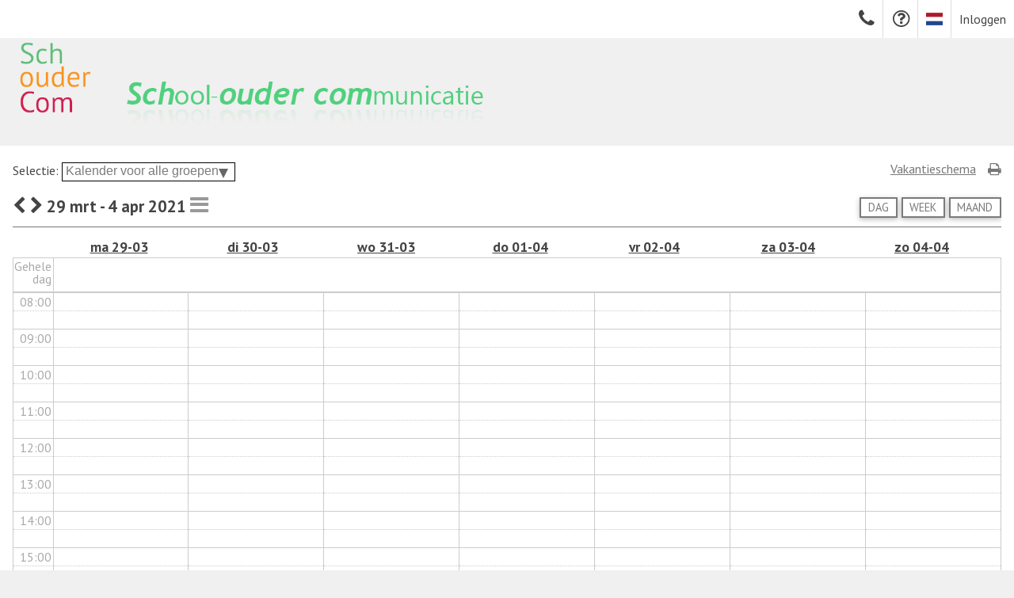

--- FILE ---
content_type: text/html; charset=utf-8
request_url: https://www.de-binnenstad.nl/kalender/2021/week/13
body_size: 8573
content:
<!DOCTYPE html>
<html lang="nl">
<head>
  <meta charset="UTF-8">
  <title>SchouderCom - Events week 13</title>
  
  <meta name="csrf-param" content="authenticity_token" />
<meta name="csrf-token" content="6XVi7ECTIJHd4rk7tidOtYhWliOSnNt6iVvf2kKYHB_7s0lMheZiNLnq1fP9L4T8bpyX9oKbbia_N74xJ67c-Q" />
<meta name="msapplication-config" content="none">
<link rel="shortcut icon" href="/images/favicon.ico?ver=1.6" type="image/x-icon" />
<link rel="stylesheet" media="all" href="/assets/application_s-3a22bc19b8f9e263e9a8af6b86c325abe3664a1edc5863aca8076e6ed5f3df73.css" />
  <link rel="stylesheet" media="all" href="/assets/application_s_our-d318eaf1e06c2cca8aaedacfe10db5c713fddd21bf8ff70de090cf0d04c4ef2b.css" />
  <link rel="stylesheet" media="all" href="/assets/application_s_custom_properties-655e26bc37b492f95955a49bc7c3b195f97804f534b5ecf0f90c730f12f0903a.css" />
  <link rel="stylesheet" type="text/css" href="https://fonts.googleapis.com/css?family=PT+Sans:400italic,400,700">

<!--[if IE]>
  <link rel="stylesheet" type="text/css" href="/stylesheets/application-ie.css?1728913176" media="all">
<![endif]-->
<!--[if IE 9]>
  <link rel="stylesheet" type="text/css" href="/stylesheets/application-ie9.css?1728913176" media="all">
<![endif]-->
<!--[if IE 8]>
  <link rel="stylesheet" type="text/css" href="/stylesheets/application-ie8.css?1728913176" media="all">
<p style="background-color:#F0F0F0;color:#000000;text-align:center;line-height:2em;">Deze site is getest in Internet Explorer versie 9 en hoger, en in andere type browsers.</p>
<![endif]-->

<!-- icons -->
<link rel="apple-touch-icon" sizes="40x40" href="https://assets.schoudercom.nl/images/apple/apple-touch-icon-40x40.png?ver=1.6">
<link rel="apple-touch-icon" sizes="50x50" href="https://assets.schoudercom.nl/images/apple/apple-touch-icon-50x50.png?ver=1.6">
<link rel="apple-touch-icon" sizes="57x57" href="https://assets.schoudercom.nl/images/apple/apple-touch-icon-57x57.png?ver=1.6">
<link rel="apple-touch-icon" sizes="72x72" href="https://assets.schoudercom.nl/images/apple/apple-touch-icon-72x72.png?ver=1.6">
<link rel="apple-touch-icon" sizes="76x76" href="https://assets.schoudercom.nl/images/apple/apple-touch-icon-76x76.png?ver=1.6">
<link rel="apple-touch-icon" sizes="80x80" href="https://assets.schoudercom.nl/images/apple/apple-touch-icon-80x80.png?ver=1.6">
<link rel="apple-touch-icon" sizes="100x100" href="https://assets.schoudercom.nl/images/apple/apple-touch-icon-100x100.png?ver=1.6">
<link rel="apple-touch-icon" sizes="114x114" href="https://assets.schoudercom.nl/images/apple/apple-touch-icon-114x114.png?ver=1.6">
<link rel="apple-touch-icon" sizes="120x120" href="https://assets.schoudercom.nl/images/apple/apple-touch-icon-120x120.png?ver=1.6">
<link rel="apple-touch-icon" sizes="144x144" href="https://assets.schoudercom.nl/images/apple/apple-touch-icon-144x144.png?ver=1.6">
<link rel="apple-touch-icon" sizes="152x152" href="https://assets.schoudercom.nl/images/apple/apple-touch-icon-152x152.png?ver=1.6">
<!-- splash screen -->
<link href="https://assets.schoudercom.nl/images/apple/apple-touch-startup-image-320x460.png?ver=1.6" media="(device-width: 320px) and (device-height: 480px) and (-webkit-device-pixel-ratio: 1)" rel="apple-touch-startup-image">
<link href="https://assets.schoudercom.nl/images/apple/apple-touch-startup-image-640x920.png?ver=1.6" media="(device-width: 320px) and (device-height: 480px) and (-webkit-device-pixel-ratio: 2)" rel="apple-touch-startup-image">
<link href="https://assets.schoudercom.nl/images/apple/apple-touch-startup-image-640x1096.png?ver=1.6" media="(device-width: 320px) and (device-height: 568px) and (-webkit-device-pixel-ratio: 2)" rel="apple-touch-startup-image">
<link href="https://assets.schoudercom.nl/images/apple/apple-touch-startup-image-768x1004.png?ver=1.6" media="(device-width: 768px) and (device-height: 1024px) and (orientation: portrait) and (-webkit-device-pixel-ratio: 1)" rel="apple-touch-startup-image">
<link href="https://assets.schoudercom.nl/images/apple/apple-touch-startup-image-748x1024.png?ver=1.6" media="(device-width: 768px) and (device-height: 1024px) and (orientation: landscape) and (-webkit-device-pixel-ratio: 1)" rel="apple-touch-startup-image">
<link href="https://assets.schoudercom.nl/images/apple/apple-touch-startup-image-1536x2008.png?ver=1.6" media="(device-width: 768px) and (device-height: 1024px) and (orientation: portrait) and (-webkit-device-pixel-ratio: 2)" rel="apple-touch-startup-image">
<link href="https://assets.schoudercom.nl/images/apple/apple-touch-startup-image-2048x1496.png?ver=1.6" media="(device-width: 768px) and (device-height: 1024px) and (orientation: landscape) and (-webkit-device-pixel-ratio: 2)" rel="apple-touch-startup-image">



<script type="text/javascript">
  document.write('<style type="text/css">div.noscript, span.noscript, p.noscript, fieldset.noscript, h2.noscript, h3.noscript, input.noscript, tr.noscript, td.noscript, a.noscript, time.noscript, li.noscript, label.noscript, form.noscript {display:none;}</style>');
  document.write('<style type="text/css">div.js_show, span.js_show, p.js_show, fieldset.js_show, h2.js_show, input.js_show, tr.js_show, a.js_show, ul.js_show{display:block;}</style>');
  document.write('<style type="text/css">div.hideme, span.hideme, p.hideme, fieldset.hideme, h2.hideme, input.hideme, tr.hideme, a.hideme {visibility: hidden;}</style>');
  document.write('<style type="text/css">textarea.tinymce_editor {visibility: hidden;}</style>');
  document.write('<style type="text/css">div.nofunc, span.nofunc, p.nofunc, fieldset.nofunc, h2.nofunc, input.nofunc, tr.nofunc, a.nofunc{display: none !important;}</style>');
  document.write('<style type="text/css">table.doc_lib_list td.actions{width: 3.5em;}</style>');
 </script>

  <!--
  [if IE 11]> <script src="/javascripts/polyfill-promise_fetch.min.js"></script>
  -->
</head>
<body class="sub_site_css sch_desktop css_not_logged_in ">

    <div id="options">
  <div id="registreer">
            <div><a title="Inloggen" href="/inloggen/inloggen">Inloggen</a></div>
            <div id="language_header" class="nodisplay no_print">
    <a title="Huidige taal: Nederlands; Switch to English" href="/taal?language=en"><span class="flag-icon flag-icon-nl"></span></a>
</div>
            <div><a title="Bekijk de veel gestelde vragen" target="_blank" href="https://www.schoudercom.nl/helpdesk"><span class="help font-icon "></span></a></div>
          <div><a title="Neem contact op..." href="/contact"><span class="font_contact font-icon "></span></a></div>
  </div>
</div>
<div id="sticky">
  <div id="sub_account_header" style="">
    <div id="header_bg" style=""></div>
        <img id="title_img" src="/images/title_new_base.png?ver=1.5" alt="Het communicatieplatform voor scholen, leerlingen en ouders" title="Het communicatieplatform voor scholen, leerlingen en ouders" />
        <img id="title_img_reflectie" src="/images/title_new_reflectie.png?ver=1.5" alt="Het communicatieplatform voor scholen, leerlingen en ouders" title="Het communicatieplatform voor scholen, leerlingen en ouders" />
      <div id="logo">
        <a href="/" title="De homepage van Montessorischool de Binnenstad">
          <img src="/images/logo_img_new.png?ver=1.6" alt="De homepage van Montessorischool de Binnenstad"
               style="height:90px" />
        </a>
      </div>
  </div>
  
</div>
<div class="rmore_overlay nodisplay"></div><div class="generic_overlay nodisplay"></div>

  <script>
//<![CDATA[

  var tab_overview = document.getElementById('tab_Overzicht'),
      tab_mailbox = document.getElementById('tab_Postvak'),
      tab_calendar = document.getElementById('tab_Kalender'),
      tab_doc_libs = document.getElementById('tab_Documenten'),
      tab_forums = document.getElementById('tab_Blogs_Forums'),
      tab_portfolio = document.getElementById('tab_Portfolio'),
      tab_portfolios = document.getElementById('tab_Portfolio_s'),
      tab_admin = document.getElementById('tab_Beheer'),
      tab_active;
    if (tab_admin)
      tab_admin.style.display = 'none';
    tab_active = document.getElementById('tab_Kalender');
    if (tab_active)
      tab_active.className = 'active';

//]]>
</script>
    <div id="replace_message" class="flash_message noscript"></div>

<div id="maincontent" class="row--fluid grid-12 normal">
  <div id="middle" class="row--fluid">
      <div class="middle_content grid-12">
        <div id="the_calendar">
  <div class="links">
      <div class="to_printer nodisplay no_print">
      <a href="javascript:window.print();" title="Print kalender">
      <span title="Print kalender" class="printer font-icon  hover"></span>
    </a>
</div>

    <div class="calendar_link no_print">
      <a class="link facebox_js" title="Bekijk de vakanties en feestdagen voor dit jaar" href="/vakantieschema?cal_year_id=11">Vakantieschema</a>
    </div>
    
    <form id="calendar_selections" action="/kalender/2021/week/13" accept-charset="UTF-8" method="post"><input type="hidden" name="authenticity_token" value="Ia2VBocJs0hzu8WJJGjbpVsLiKTm9ZudTcaF8Zyzvu8za76mQnzx7RezqUFvYBHsvcGJcfbyLsF7quQa-YV-CQ" autocomplete="off" />
      <p>Selectie:
      <span class="select_wrapper select_single tiny_size"><select name="group_scope" id="group_scope"><option selected="selected" value="0">Kalender voor alle groepen</option></select></span>
      <input type="submit" name="commit" value="Toepassen" class="noscript sch_button_show tiny_size" data-disable-with="Toepassen" />
      </p>
</form>  </div>
  <div id="the_calendar_c">
  <div class="link_buttons no_print">
      <div class="nav">
        <a class="ajax_link_with_history sch_button_show tiny_size" title="Maandweergave" rel="nofollow" href="/kalender/2021/3">Maand</a>
        <a class="ajax_link_with_history sch_button_show tiny_size" title="Weekweergave" rel="nofollow" href="/kalender/2021/week/13">Week</a>
        <a class="ajax_link_with_history sch_button_show tiny_size" title="Dagweergave" rel="nofollow" href="/kalender/2021/3/29">Dag</a>
      </div>
    <div class="cal_nav">
        <a class="left_nav ajax_link_with_history" rel="nofollow" title="Ga naar de vorige week" href="/kalender/2021/week/12"><span class="point_left font-icon  hover"></span></a> <a class="right_nav ajax_link_with_history" rel="nofollow" title="Ga naar de volgende week" href="/kalender/2021/week/14"><span class="point_right font-icon  hover"></span></a>
          <span>29 mrt -  4 apr 2021</span>
            <span class="noscript no_print"><span class="select_wrapper select_single"><select name="select_for_cal_1" id="select_for_cal_1"><option value="0">Maak keuze...</option>
<option value="">27 jul - 2 aug 2020 (31)</option>
<option value="">3 aug - 9 aug 2020 (32)</option>
<option value="">10 aug - 16 aug 2020 (33)</option>
<option value="">17 aug - 23 aug 2020 (34)</option>
<option value="">24 aug - 30 aug 2020 (35)</option>
<option value="">31 aug - 6 sep 2020 (36)</option>
<option value="">7 sep - 13 sep 2020 (37)</option>
<option value="">14 sep - 20 sep 2020 (38)</option>
<option value="">21 sep - 27 sep 2020 (39)</option>
<option value="">28 sep - 4 okt 2020 (40)</option>
<option value="">5 okt - 11 okt 2020 (41)</option>
<option value="">12 okt - 18 okt 2020 (42)</option>
<option value="">19 okt - 25 okt 2020 (43)</option>
<option value="">26 okt - 1 nov 2020 (44)</option>
<option value="">2 nov - 8 nov 2020 (45)</option>
<option value="">9 nov - 15 nov 2020 (46)</option>
<option value="">16 nov - 22 nov 2020 (47)</option>
<option value="">23 nov - 29 nov 2020 (48)</option>
<option value="">30 nov - 6 dec 2020 (49)</option>
<option value="">7 dec - 13 dec 2020 (50)</option>
<option value="">14 dec - 20 dec 2020 (51)</option>
<option value="">21 dec - 27 dec 2020 (52)</option>
<option value="">28 dec - 3 jan 2020 (53)</option>
<option value="">4 jan - 10 jan 2021 (1)</option>
<option value="">11 jan - 17 jan 2021 (2)</option>
<option value="">18 jan - 24 jan 2021 (3)</option>
<option value="">25 jan - 31 jan 2021 (4)</option>
<option value="">1 feb - 7 feb 2021 (5)</option>
<option value="">8 feb - 14 feb 2021 (6)</option>
<option value="">15 feb - 21 feb 2021 (7)</option>
<option value="">22 feb - 28 feb 2021 (8)</option>
<option value="">1 mrt - 7 mrt 2021 (9)</option>
<option value="">8 mrt - 14 mrt 2021 (10)</option>
<option value="">15 mrt - 21 mrt 2021 (11)</option>
<option value="">22 mrt - 28 mrt 2021 (12)</option>
<option value="">29 mrt - 4 apr 2021 (13)</option>
<option value="">5 apr - 11 apr 2021 (14)</option>
<option value="">12 apr - 18 apr 2021 (15)</option>
<option value="">19 apr - 25 apr 2021 (16)</option>
<option value="">26 apr - 2 mei 2021 (17)</option>
<option value="">3 mei - 9 mei 2021 (18)</option>
<option value="">10 mei - 16 mei 2021 (19)</option>
<option value="">17 mei - 23 mei 2021 (20)</option>
<option value="">24 mei - 30 mei 2021 (21)</option>
<option value="">31 mei - 6 jun 2021 (22)</option>
<option value="">7 jun - 13 jun 2021 (23)</option>
<option value="">14 jun - 20 jun 2021 (24)</option>
<option value="">21 jun - 27 jun 2021 (25)</option>
<option value="">28 jun - 4 jul 2021 (26)</option>
<option value="">5 jul - 11 jul 2021 (27)</option>
<option value="">12 jul - 18 jul 2021 (28)</option>
<option value="">19 jul - 25 jul 2021 (29)</option>
<option value="">26 jul - 1 aug 2021 (30)</option></select></span><input type="submit" value="+" data-disable-with="+" /></span><div class="menu_span relative2 nodisplay no_print "><div class="menu_overlay nodisplay"></div><span id="menu_for_cal_1" class="all_menus nodisplay no_print down_menu cal_menu"><span class="close_menu" title="Menu sluiten"><span class="close font-icon "></span></span><span class="header"></span><span><a class="ajax_link_with_history menu_link" title="Spring naar deze week" href="/kalender/2020/week/31"><span>27 jul - 2 aug 2020 (31)</span></a></span><span><a class="ajax_link_with_history menu_link" title="Spring naar deze week" href="/kalender/2020/week/32"><span>3 aug - 9 aug 2020 (32)</span></a></span><span><a class="ajax_link_with_history menu_link" title="Spring naar deze week" href="/kalender/2020/week/33"><span>10 aug - 16 aug 2020 (33)</span></a></span><span><a class="ajax_link_with_history menu_link" title="Spring naar deze week" href="/kalender/2020/week/34"><span>17 aug - 23 aug 2020 (34)</span></a></span><span><a class="ajax_link_with_history menu_link" title="Spring naar deze week" href="/kalender/2020/week/35"><span>24 aug - 30 aug 2020 (35)</span></a></span><span><a class="ajax_link_with_history menu_link" title="Spring naar deze week" href="/kalender/2020/week/36"><span>31 aug - 6 sep 2020 (36)</span></a></span><span><a class="ajax_link_with_history menu_link" title="Spring naar deze week" href="/kalender/2020/week/37"><span>7 sep - 13 sep 2020 (37)</span></a></span><span><a class="ajax_link_with_history menu_link" title="Spring naar deze week" href="/kalender/2020/week/38"><span>14 sep - 20 sep 2020 (38)</span></a></span><span><a class="ajax_link_with_history menu_link" title="Spring naar deze week" href="/kalender/2020/week/39"><span>21 sep - 27 sep 2020 (39)</span></a></span><span><a class="ajax_link_with_history menu_link" title="Spring naar deze week" href="/kalender/2020/week/40"><span>28 sep - 4 okt 2020 (40)</span></a></span><span><a class="ajax_link_with_history menu_link" title="Spring naar deze week" href="/kalender/2020/week/41"><span>5 okt - 11 okt 2020 (41)</span></a></span><span><a class="ajax_link_with_history menu_link" title="Spring naar deze week" href="/kalender/2020/week/42"><span>12 okt - 18 okt 2020 (42)</span></a></span><span><a class="ajax_link_with_history menu_link" title="Spring naar deze week" href="/kalender/2020/week/43"><span>19 okt - 25 okt 2020 (43)</span></a></span><span><a class="ajax_link_with_history menu_link" title="Spring naar deze week" href="/kalender/2020/week/44"><span>26 okt - 1 nov 2020 (44)</span></a></span><span><a class="ajax_link_with_history menu_link" title="Spring naar deze week" href="/kalender/2020/week/45"><span>2 nov - 8 nov 2020 (45)</span></a></span><span><a class="ajax_link_with_history menu_link" title="Spring naar deze week" href="/kalender/2020/week/46"><span>9 nov - 15 nov 2020 (46)</span></a></span><span><a class="ajax_link_with_history menu_link" title="Spring naar deze week" href="/kalender/2020/week/47"><span>16 nov - 22 nov 2020 (47)</span></a></span><span><a class="ajax_link_with_history menu_link" title="Spring naar deze week" href="/kalender/2020/week/48"><span>23 nov - 29 nov 2020 (48)</span></a></span><span><a class="ajax_link_with_history menu_link" title="Spring naar deze week" href="/kalender/2020/week/49"><span>30 nov - 6 dec 2020 (49)</span></a></span><span><a class="ajax_link_with_history menu_link" title="Spring naar deze week" href="/kalender/2020/week/50"><span>7 dec - 13 dec 2020 (50)</span></a></span><span><a class="ajax_link_with_history menu_link" title="Spring naar deze week" href="/kalender/2020/week/51"><span>14 dec - 20 dec 2020 (51)</span></a></span><span><a class="ajax_link_with_history menu_link" title="Spring naar deze week" href="/kalender/2020/week/52"><span>21 dec - 27 dec 2020 (52)</span></a></span><span><a class="ajax_link_with_history menu_link" title="Spring naar deze week" href="/kalender/2020/week/53"><span>28 dec - 3 jan 2020 (53)</span></a></span><span><a class="ajax_link_with_history menu_link" title="Spring naar deze week" href="/kalender/2021/week/1"><span>4 jan - 10 jan 2021 (1)</span></a></span><span><a class="ajax_link_with_history menu_link" title="Spring naar deze week" href="/kalender/2021/week/2"><span>11 jan - 17 jan 2021 (2)</span></a></span><span><a class="ajax_link_with_history menu_link" title="Spring naar deze week" href="/kalender/2021/week/3"><span>18 jan - 24 jan 2021 (3)</span></a></span><span><a class="ajax_link_with_history menu_link" title="Spring naar deze week" href="/kalender/2021/week/4"><span>25 jan - 31 jan 2021 (4)</span></a></span><span><a class="ajax_link_with_history menu_link" title="Spring naar deze week" href="/kalender/2021/week/5"><span>1 feb - 7 feb 2021 (5)</span></a></span><span><a class="ajax_link_with_history menu_link" title="Spring naar deze week" href="/kalender/2021/week/6"><span>8 feb - 14 feb 2021 (6)</span></a></span><span><a class="ajax_link_with_history menu_link" title="Spring naar deze week" href="/kalender/2021/week/7"><span>15 feb - 21 feb 2021 (7)</span></a></span><span><a class="ajax_link_with_history menu_link" title="Spring naar deze week" href="/kalender/2021/week/8"><span>22 feb - 28 feb 2021 (8)</span></a></span><span><a class="ajax_link_with_history menu_link" title="Spring naar deze week" href="/kalender/2021/week/9"><span>1 mrt - 7 mrt 2021 (9)</span></a></span><span><a class="ajax_link_with_history menu_link" title="Spring naar deze week" href="/kalender/2021/week/10"><span>8 mrt - 14 mrt 2021 (10)</span></a></span><span><a class="ajax_link_with_history menu_link" title="Spring naar deze week" href="/kalender/2021/week/11"><span>15 mrt - 21 mrt 2021 (11)</span></a></span><span><a class="ajax_link_with_history menu_link" title="Spring naar deze week" href="/kalender/2021/week/12"><span>22 mrt - 28 mrt 2021 (12)</span></a></span><span><a class="ajax_link_with_history menu_link" title="Spring naar deze week" href="/kalender/2021/week/13"><span>29 mrt - 4 apr 2021 (13)</span></a></span><span><a class="ajax_link_with_history menu_link" title="Spring naar deze week" href="/kalender/2021/week/14"><span>5 apr - 11 apr 2021 (14)</span></a></span><span><a class="ajax_link_with_history menu_link" title="Spring naar deze week" href="/kalender/2021/week/15"><span>12 apr - 18 apr 2021 (15)</span></a></span><span><a class="ajax_link_with_history menu_link" title="Spring naar deze week" href="/kalender/2021/week/16"><span>19 apr - 25 apr 2021 (16)</span></a></span><span><a class="ajax_link_with_history menu_link" title="Spring naar deze week" href="/kalender/2021/week/17"><span>26 apr - 2 mei 2021 (17)</span></a></span><span><a class="ajax_link_with_history menu_link" title="Spring naar deze week" href="/kalender/2021/week/18"><span>3 mei - 9 mei 2021 (18)</span></a></span><span><a class="ajax_link_with_history menu_link" title="Spring naar deze week" href="/kalender/2021/week/19"><span>10 mei - 16 mei 2021 (19)</span></a></span><span><a class="ajax_link_with_history menu_link" title="Spring naar deze week" href="/kalender/2021/week/20"><span>17 mei - 23 mei 2021 (20)</span></a></span><span><a class="ajax_link_with_history menu_link" title="Spring naar deze week" href="/kalender/2021/week/21"><span>24 mei - 30 mei 2021 (21)</span></a></span><span><a class="ajax_link_with_history menu_link" title="Spring naar deze week" href="/kalender/2021/week/22"><span>31 mei - 6 jun 2021 (22)</span></a></span><span><a class="ajax_link_with_history menu_link" title="Spring naar deze week" href="/kalender/2021/week/23"><span>7 jun - 13 jun 2021 (23)</span></a></span><span><a class="ajax_link_with_history menu_link" title="Spring naar deze week" href="/kalender/2021/week/24"><span>14 jun - 20 jun 2021 (24)</span></a></span><span><a class="ajax_link_with_history menu_link" title="Spring naar deze week" href="/kalender/2021/week/25"><span>21 jun - 27 jun 2021 (25)</span></a></span><span><a class="ajax_link_with_history menu_link" title="Spring naar deze week" href="/kalender/2021/week/26"><span>28 jun - 4 jul 2021 (26)</span></a></span><span><a class="ajax_link_with_history menu_link" title="Spring naar deze week" href="/kalender/2021/week/27"><span>5 jul - 11 jul 2021 (27)</span></a></span><span><a class="ajax_link_with_history menu_link" title="Spring naar deze week" href="/kalender/2021/week/28"><span>12 jul - 18 jul 2021 (28)</span></a></span><span><a class="ajax_link_with_history menu_link" title="Spring naar deze week" href="/kalender/2021/week/29"><span>19 jul - 25 jul 2021 (29)</span></a></span><span><a class="ajax_link_with_history menu_link" title="Spring naar deze week" href="/kalender/2021/week/30"><span>26 jul - 1 aug 2021 (30)</span></a></span></span><a id="menu_submit_for_cal_1" title="Ga naar week..." data-menu-link-id="cal_1" class=" " href="#"><span class="menu font-icon "></span></a></div>
    </div>
  </div>
      <div id="new_calendar"><table class="grid" cellpadding="0" cellspacing="0"><tbody><tr height="1"><td class="hours">&nbsp;</td><td colspan="7">&nbsp;</td><td class="scrlbar">&nbsp;</td></tr><tr class="week_name"><td class="hours">&nbsp;</td><td><a title="Ga naar deze dag" class="ajax_link_with_history link" href="/kalender/2021/3/29">ma 29-03</a></td><td><a title="Ga naar deze dag" class="ajax_link_with_history link" href="/kalender/2021/3/30">di 30-03</a></td><td><a title="Ga naar deze dag" class="ajax_link_with_history link" href="/kalender/2021/3/31">wo 31-03</a></td><td><a title="Ga naar deze dag" class="ajax_link_with_history link" href="/kalender/2021/4/1">do 01-04</a></td><td><a title="Ga naar deze dag" class="ajax_link_with_history link" href="/kalender/2021/4/2">vr 02-04</a></td><td><a title="Ga naar deze dag" class="ajax_link_with_history link" href="/kalender/2021/4/3">za 03-04</a></td><td><a title="Ga naar deze dag" class="ajax_link_with_history link" href="/kalender/2021/4/4">zo 04-04</a></td><td class="scrlbar">&nbsp;</td></tr><tr height="5"><td colspan="9"></td></tr></tbody></table><div id="day_all_day"><table class="grid" cellpadding="0" cellspacing="0"><tbody><tr class="day_all_day"><td class="hours br"><div>Gehele<br />dag</div></td><td class="day_all_day"><div>&nbsp;</div></td></tr></tbody></table></div><div id="hours_grid"><div class="grid_wrapper"><table class="grid" cellpadding="0" cellspacing="0"><tbody><tr><td class="hours br"><div><div class="hour">00:00</div><div class="h_hour">&nbsp;</div><div class="hour">01:00</div><div class="h_hour">&nbsp;</div><div class="hour">02:00</div><div class="h_hour">&nbsp;</div><div class="hour">03:00</div><div class="h_hour">&nbsp;</div><div class="hour">04:00</div><div class="h_hour">&nbsp;</div><div class="hour">05:00</div><div class="h_hour">&nbsp;</div><div class="hour">06:00</div><div class="h_hour">&nbsp;</div><div class="hour">07:00</div><div class="h_hour">&nbsp;</div><div class="hour">08:00</div><div class="h_hour">&nbsp;</div><div class="hour">09:00</div><div class="h_hour">&nbsp;</div><div class="hour">10:00</div><div class="h_hour">&nbsp;</div><div class="hour">11:00</div><div class="h_hour">&nbsp;</div><div class="hour">12:00</div><div class="h_hour">&nbsp;</div><div class="hour">13:00</div><div class="h_hour">&nbsp;</div><div class="hour">14:00</div><div class="h_hour">&nbsp;</div><div class="hour">15:00</div><div class="h_hour">&nbsp;</div><div class="hour">16:00</div><div class="h_hour">&nbsp;</div><div class="hour">17:00</div><div class="h_hour">&nbsp;</div><div class="hour">18:00</div><div class="h_hour">&nbsp;</div><div class="hour">19:00</div><div class="h_hour">&nbsp;</div><div class="hour">20:00</div><div class="h_hour">&nbsp;</div><div class="hour">21:00</div><div class="h_hour">&nbsp;</div><div class="hour">22:00</div><div class="h_hour">&nbsp;</div><div class="hour">23:00</div><div class="h_hour">&nbsp;</div></div></td><td class="day_entries br"><div><div class="day_entry">&nbsp;</div><div class="h_day_entry">&nbsp;</div><div class="day_entry">&nbsp;</div><div class="h_day_entry">&nbsp;</div><div class="day_entry">&nbsp;</div><div class="h_day_entry">&nbsp;</div><div class="day_entry">&nbsp;</div><div class="h_day_entry">&nbsp;</div><div class="day_entry">&nbsp;</div><div class="h_day_entry">&nbsp;</div><div class="day_entry">&nbsp;</div><div class="h_day_entry">&nbsp;</div><div class="day_entry">&nbsp;</div><div class="h_day_entry">&nbsp;</div><div class="day_entry">&nbsp;</div><div class="h_day_entry">&nbsp;</div><div class="day_entry">&nbsp;</div><div class="h_day_entry">&nbsp;</div><div class="day_entry">&nbsp;</div><div class="h_day_entry">&nbsp;</div><div class="day_entry">&nbsp;</div><div class="h_day_entry">&nbsp;</div><div class="day_entry">&nbsp;</div><div class="h_day_entry">&nbsp;</div><div class="day_entry">&nbsp;</div><div class="h_day_entry">&nbsp;</div><div class="day_entry">&nbsp;</div><div class="h_day_entry">&nbsp;</div><div class="day_entry">&nbsp;</div><div class="h_day_entry">&nbsp;</div><div class="day_entry">&nbsp;</div><div class="h_day_entry">&nbsp;</div><div class="day_entry">&nbsp;</div><div class="h_day_entry">&nbsp;</div><div class="day_entry">&nbsp;</div><div class="h_day_entry">&nbsp;</div><div class="day_entry">&nbsp;</div><div class="h_day_entry">&nbsp;</div><div class="day_entry">&nbsp;</div><div class="h_day_entry">&nbsp;</div><div class="day_entry">&nbsp;</div><div class="h_day_entry">&nbsp;</div><div class="day_entry">&nbsp;</div><div class="h_day_entry">&nbsp;</div><div class="day_entry">&nbsp;</div><div class="h_day_entry">&nbsp;</div><div class="day_entry">&nbsp;</div><div class="h_day_entry">&nbsp;</div></div></td><td class="day_entries br"><div><div class="day_entry">&nbsp;</div><div class="h_day_entry">&nbsp;</div><div class="day_entry">&nbsp;</div><div class="h_day_entry">&nbsp;</div><div class="day_entry">&nbsp;</div><div class="h_day_entry">&nbsp;</div><div class="day_entry">&nbsp;</div><div class="h_day_entry">&nbsp;</div><div class="day_entry">&nbsp;</div><div class="h_day_entry">&nbsp;</div><div class="day_entry">&nbsp;</div><div class="h_day_entry">&nbsp;</div><div class="day_entry">&nbsp;</div><div class="h_day_entry">&nbsp;</div><div class="day_entry">&nbsp;</div><div class="h_day_entry">&nbsp;</div><div class="day_entry">&nbsp;</div><div class="h_day_entry">&nbsp;</div><div class="day_entry">&nbsp;</div><div class="h_day_entry">&nbsp;</div><div class="day_entry">&nbsp;</div><div class="h_day_entry">&nbsp;</div><div class="day_entry">&nbsp;</div><div class="h_day_entry">&nbsp;</div><div class="day_entry">&nbsp;</div><div class="h_day_entry">&nbsp;</div><div class="day_entry">&nbsp;</div><div class="h_day_entry">&nbsp;</div><div class="day_entry">&nbsp;</div><div class="h_day_entry">&nbsp;</div><div class="day_entry">&nbsp;</div><div class="h_day_entry">&nbsp;</div><div class="day_entry">&nbsp;</div><div class="h_day_entry">&nbsp;</div><div class="day_entry">&nbsp;</div><div class="h_day_entry">&nbsp;</div><div class="day_entry">&nbsp;</div><div class="h_day_entry">&nbsp;</div><div class="day_entry">&nbsp;</div><div class="h_day_entry">&nbsp;</div><div class="day_entry">&nbsp;</div><div class="h_day_entry">&nbsp;</div><div class="day_entry">&nbsp;</div><div class="h_day_entry">&nbsp;</div><div class="day_entry">&nbsp;</div><div class="h_day_entry">&nbsp;</div><div class="day_entry">&nbsp;</div><div class="h_day_entry">&nbsp;</div></div></td><td class="day_entries br"><div><div class="day_entry">&nbsp;</div><div class="h_day_entry">&nbsp;</div><div class="day_entry">&nbsp;</div><div class="h_day_entry">&nbsp;</div><div class="day_entry">&nbsp;</div><div class="h_day_entry">&nbsp;</div><div class="day_entry">&nbsp;</div><div class="h_day_entry">&nbsp;</div><div class="day_entry">&nbsp;</div><div class="h_day_entry">&nbsp;</div><div class="day_entry">&nbsp;</div><div class="h_day_entry">&nbsp;</div><div class="day_entry">&nbsp;</div><div class="h_day_entry">&nbsp;</div><div class="day_entry">&nbsp;</div><div class="h_day_entry">&nbsp;</div><div class="day_entry">&nbsp;</div><div class="h_day_entry">&nbsp;</div><div class="day_entry">&nbsp;</div><div class="h_day_entry">&nbsp;</div><div class="day_entry">&nbsp;</div><div class="h_day_entry">&nbsp;</div><div class="day_entry">&nbsp;</div><div class="h_day_entry">&nbsp;</div><div class="day_entry">&nbsp;</div><div class="h_day_entry">&nbsp;</div><div class="day_entry">&nbsp;</div><div class="h_day_entry">&nbsp;</div><div class="day_entry">&nbsp;</div><div class="h_day_entry">&nbsp;</div><div class="day_entry">&nbsp;</div><div class="h_day_entry">&nbsp;</div><div class="day_entry">&nbsp;</div><div class="h_day_entry">&nbsp;</div><div class="day_entry">&nbsp;</div><div class="h_day_entry">&nbsp;</div><div class="day_entry">&nbsp;</div><div class="h_day_entry">&nbsp;</div><div class="day_entry">&nbsp;</div><div class="h_day_entry">&nbsp;</div><div class="day_entry">&nbsp;</div><div class="h_day_entry">&nbsp;</div><div class="day_entry">&nbsp;</div><div class="h_day_entry">&nbsp;</div><div class="day_entry">&nbsp;</div><div class="h_day_entry">&nbsp;</div><div class="day_entry">&nbsp;</div><div class="h_day_entry">&nbsp;</div></div></td><td class="day_entries br"><div><div class="day_entry">&nbsp;</div><div class="h_day_entry">&nbsp;</div><div class="day_entry">&nbsp;</div><div class="h_day_entry">&nbsp;</div><div class="day_entry">&nbsp;</div><div class="h_day_entry">&nbsp;</div><div class="day_entry">&nbsp;</div><div class="h_day_entry">&nbsp;</div><div class="day_entry">&nbsp;</div><div class="h_day_entry">&nbsp;</div><div class="day_entry">&nbsp;</div><div class="h_day_entry">&nbsp;</div><div class="day_entry">&nbsp;</div><div class="h_day_entry">&nbsp;</div><div class="day_entry">&nbsp;</div><div class="h_day_entry">&nbsp;</div><div class="day_entry">&nbsp;</div><div class="h_day_entry">&nbsp;</div><div class="day_entry">&nbsp;</div><div class="h_day_entry">&nbsp;</div><div class="day_entry">&nbsp;</div><div class="h_day_entry">&nbsp;</div><div class="day_entry">&nbsp;</div><div class="h_day_entry">&nbsp;</div><div class="day_entry">&nbsp;</div><div class="h_day_entry">&nbsp;</div><div class="day_entry">&nbsp;</div><div class="h_day_entry">&nbsp;</div><div class="day_entry">&nbsp;</div><div class="h_day_entry">&nbsp;</div><div class="day_entry">&nbsp;</div><div class="h_day_entry">&nbsp;</div><div class="day_entry">&nbsp;</div><div class="h_day_entry">&nbsp;</div><div class="day_entry">&nbsp;</div><div class="h_day_entry">&nbsp;</div><div class="day_entry">&nbsp;</div><div class="h_day_entry">&nbsp;</div><div class="day_entry">&nbsp;</div><div class="h_day_entry">&nbsp;</div><div class="day_entry">&nbsp;</div><div class="h_day_entry">&nbsp;</div><div class="day_entry">&nbsp;</div><div class="h_day_entry">&nbsp;</div><div class="day_entry">&nbsp;</div><div class="h_day_entry">&nbsp;</div><div class="day_entry">&nbsp;</div><div class="h_day_entry">&nbsp;</div></div></td><td class="day_entries br"><div><div class="day_entry">&nbsp;</div><div class="h_day_entry">&nbsp;</div><div class="day_entry">&nbsp;</div><div class="h_day_entry">&nbsp;</div><div class="day_entry">&nbsp;</div><div class="h_day_entry">&nbsp;</div><div class="day_entry">&nbsp;</div><div class="h_day_entry">&nbsp;</div><div class="day_entry">&nbsp;</div><div class="h_day_entry">&nbsp;</div><div class="day_entry">&nbsp;</div><div class="h_day_entry">&nbsp;</div><div class="day_entry">&nbsp;</div><div class="h_day_entry">&nbsp;</div><div class="day_entry">&nbsp;</div><div class="h_day_entry">&nbsp;</div><div class="day_entry">&nbsp;</div><div class="h_day_entry">&nbsp;</div><div class="day_entry">&nbsp;</div><div class="h_day_entry">&nbsp;</div><div class="day_entry">&nbsp;</div><div class="h_day_entry">&nbsp;</div><div class="day_entry">&nbsp;</div><div class="h_day_entry">&nbsp;</div><div class="day_entry">&nbsp;</div><div class="h_day_entry">&nbsp;</div><div class="day_entry">&nbsp;</div><div class="h_day_entry">&nbsp;</div><div class="day_entry">&nbsp;</div><div class="h_day_entry">&nbsp;</div><div class="day_entry">&nbsp;</div><div class="h_day_entry">&nbsp;</div><div class="day_entry">&nbsp;</div><div class="h_day_entry">&nbsp;</div><div class="day_entry">&nbsp;</div><div class="h_day_entry">&nbsp;</div><div class="day_entry">&nbsp;</div><div class="h_day_entry">&nbsp;</div><div class="day_entry">&nbsp;</div><div class="h_day_entry">&nbsp;</div><div class="day_entry">&nbsp;</div><div class="h_day_entry">&nbsp;</div><div class="day_entry">&nbsp;</div><div class="h_day_entry">&nbsp;</div><div class="day_entry">&nbsp;</div><div class="h_day_entry">&nbsp;</div><div class="day_entry">&nbsp;</div><div class="h_day_entry">&nbsp;</div></div></td><td class="day_entries br"><div><div class="day_entry">&nbsp;</div><div class="h_day_entry">&nbsp;</div><div class="day_entry">&nbsp;</div><div class="h_day_entry">&nbsp;</div><div class="day_entry">&nbsp;</div><div class="h_day_entry">&nbsp;</div><div class="day_entry">&nbsp;</div><div class="h_day_entry">&nbsp;</div><div class="day_entry">&nbsp;</div><div class="h_day_entry">&nbsp;</div><div class="day_entry">&nbsp;</div><div class="h_day_entry">&nbsp;</div><div class="day_entry">&nbsp;</div><div class="h_day_entry">&nbsp;</div><div class="day_entry">&nbsp;</div><div class="h_day_entry">&nbsp;</div><div class="day_entry">&nbsp;</div><div class="h_day_entry">&nbsp;</div><div class="day_entry">&nbsp;</div><div class="h_day_entry">&nbsp;</div><div class="day_entry">&nbsp;</div><div class="h_day_entry">&nbsp;</div><div class="day_entry">&nbsp;</div><div class="h_day_entry">&nbsp;</div><div class="day_entry">&nbsp;</div><div class="h_day_entry">&nbsp;</div><div class="day_entry">&nbsp;</div><div class="h_day_entry">&nbsp;</div><div class="day_entry">&nbsp;</div><div class="h_day_entry">&nbsp;</div><div class="day_entry">&nbsp;</div><div class="h_day_entry">&nbsp;</div><div class="day_entry">&nbsp;</div><div class="h_day_entry">&nbsp;</div><div class="day_entry">&nbsp;</div><div class="h_day_entry">&nbsp;</div><div class="day_entry">&nbsp;</div><div class="h_day_entry">&nbsp;</div><div class="day_entry">&nbsp;</div><div class="h_day_entry">&nbsp;</div><div class="day_entry">&nbsp;</div><div class="h_day_entry">&nbsp;</div><div class="day_entry">&nbsp;</div><div class="h_day_entry">&nbsp;</div><div class="day_entry">&nbsp;</div><div class="h_day_entry">&nbsp;</div><div class="day_entry">&nbsp;</div><div class="h_day_entry">&nbsp;</div></div></td><td class="day_entries"><div><div class="day_entry">&nbsp;</div><div class="h_day_entry">&nbsp;</div><div class="day_entry">&nbsp;</div><div class="h_day_entry">&nbsp;</div><div class="day_entry">&nbsp;</div><div class="h_day_entry">&nbsp;</div><div class="day_entry">&nbsp;</div><div class="h_day_entry">&nbsp;</div><div class="day_entry">&nbsp;</div><div class="h_day_entry">&nbsp;</div><div class="day_entry">&nbsp;</div><div class="h_day_entry">&nbsp;</div><div class="day_entry">&nbsp;</div><div class="h_day_entry">&nbsp;</div><div class="day_entry">&nbsp;</div><div class="h_day_entry">&nbsp;</div><div class="day_entry">&nbsp;</div><div class="h_day_entry">&nbsp;</div><div class="day_entry">&nbsp;</div><div class="h_day_entry">&nbsp;</div><div class="day_entry">&nbsp;</div><div class="h_day_entry">&nbsp;</div><div class="day_entry">&nbsp;</div><div class="h_day_entry">&nbsp;</div><div class="day_entry">&nbsp;</div><div class="h_day_entry">&nbsp;</div><div class="day_entry">&nbsp;</div><div class="h_day_entry">&nbsp;</div><div class="day_entry">&nbsp;</div><div class="h_day_entry">&nbsp;</div><div class="day_entry">&nbsp;</div><div class="h_day_entry">&nbsp;</div><div class="day_entry">&nbsp;</div><div class="h_day_entry">&nbsp;</div><div class="day_entry">&nbsp;</div><div class="h_day_entry">&nbsp;</div><div class="day_entry">&nbsp;</div><div class="h_day_entry">&nbsp;</div><div class="day_entry">&nbsp;</div><div class="h_day_entry">&nbsp;</div><div class="day_entry">&nbsp;</div><div class="h_day_entry">&nbsp;</div><div class="day_entry">&nbsp;</div><div class="h_day_entry">&nbsp;</div><div class="day_entry">&nbsp;</div><div class="h_day_entry">&nbsp;</div><div class="day_entry">&nbsp;</div><div class="h_day_entry">&nbsp;</div></div></td></tr></tbody></table></div></div></div>
  
</div>

</div>

      </div>
  </div>
</div>
    <div id="sub_footer">
    <div id="sub_bg">
      <div id="all_info">
        <div class="latest_news">
  <h3>
    <a title="Bekijk alle nieuwsberichten" href="//portal.schoudercom.nl/nieuws/laatste_schoudercom_nl_nieuws">SchouderCom.nl nieuws</a>
    <a title="Abonneer je op de RSS feed van het SchouderCom.nl nieuws" href="//portal.schoudercom.nl/nieuws/feed.rss"><span class="rss font-icon  hover"></span></a>
  </h3>
      <p>
        <a rel="nofollow" href="/nieuws/2020/11/17/tips-and-tricks-voor-gesprekken-inplannen.html?on_www=1">Tips &amp; Tricks voor gesprekken inplannen</a>
      </p>
      <p>
        <a rel="nofollow" href="/nieuws/2020/8/31/centrale-vragenlijsten-herbruikbaar.html?on_www=1">Centrale Vragenlijsten herbruikbaar</a>
      </p>
      <p>
        <a rel="nofollow" href="/nieuws/2020/3/16/onderwijs-op-afstand-via-schoudercom.html?on_www=1">Onderwijs op afstand via SchouderCom</a>
      </p>
      <p>
        <a rel="nofollow" href="/nieuws/2020/3/5/betaalverzoeken-archiveren.html?on_www=1">Betaalverzoeken archiveren</a>
      </p>
</div>

        <div class="follow_us">
          <h3>Volg ons op</h3>
          <p>
            <a title="Bekijk SchouderCom.nl op Twitter of volg ons" href="//www.twitter.com/schoudercom"><span class="font_twitter font-icon  hover"></span></a>
            <a title="Bekijk SchouderCom.nl op Facebook of volg ons" href="//www.facebook.com/SchouderCom.nl"><span class="font_facebook font-icon  hover"></span></a>
            <a title="Bekijk SchouderCom.nl op LinkedIn of volg ons" href="//www.linkedin.com/company/schoudercom.nl"><span class="font_linkedin font-icon  hover"></span></a>
          </p>
          <h3>Gebruik van cookies</h3>
          <p><a class="link" href="/change_cookies_consent">Cookies voorkeuren</a></p>
        </div>
      </div>
    </div>
      <p class='basic_info'>
    <a title="Bekijk de Privacy Policy van SchouderCom.nl" class="link facebox_js" href="/privacy_policy">Privacy Policy</a> |
    <a title="Bekijk Algemene Voorwaarden" class="link facebox_js" href="/algemene_voorwaarden">Algemene Voorwaarden</a> |
    <a title="Bekijk de Gebruiksvoorwaarden van SchouderCom.nl" class="link facebox_js" href="/gebruiksvoorwaarden">Gebruiksvoorwaarden</a> |
    <span>Driving the Vortex B.V. &copy;</span> |
    <span>KvK nummer: 27366561</span>
  </p>

  </div>

  <div id="display_loading" class="nodisplay to_back"><span title="Loading..." class="loading font-icon "></span></div>
<!--*******************************************-->
<script>
//<![CDATA[

  var currentSubdomain = 'debinnenstad';
  var currentAccountName = 'Montessorischool de Binnenstad';
  var currentAccountSpecialFeed = 'false';
  var userLoggedIn = false;

//]]>
</script><!-- Javascript OK to be at bottom -->
<script src="/assets/sch_i18n_nl-e3691781e0951fb6a5d2ba59b6815f43b7ea38d8d75221c4b73d861313283c3c.js"></script>
<script src="/assets/application-37eb8ceff683b41c55d6f8c8a60f58d1057d7b9749d4e536140d0ed6707f3ede.js"></script>
  <script src="/assets/application_our-f6bbb95070416622ce98e7208eeb5f4a5f3b50735ce983ed0d5484d35e2e60cd.js"></script>



<!-- Set the right strings for timeago -->
<script type="text/javascript">
  $.timeago.settings.strings = $.timeago.settings.strings_nl;
</script>

<script type="text/javascript">
    ClientSideValidations.formBuilders['TaggedBuilder'] = {
      add: function(element, settings, message) {
        var errorFieldClass, inputErrorField, label, labelErrorField;
        errorFieldClass = jQuery(settings.input_tag).attr('class');
        if (element.data('valid') !== false && !(jQuery("label.message[for='" + (element.attr('id')) + "']")[0] != null)) {
          inputErrorField = jQuery(settings.input_tag);
          labelErrorField = jQuery(settings.label_tag);
          label = jQuery("label[for='" + (element.attr('id')) + "']:not(.message)");
          if (label.closest('div.' + errorFieldClass).length > 0)
            return;
          if (element.attr('autofocus')) element.attr('autofocus', false);
          if (element.attr('type') == 'checkbox') {
            element.addClass('checkbox_error');
            label.addClass('checkbox_error');
            label.append(" <span class=\"checkbox_error\">(" + message + ")</span>");
          } else {
            element.before(inputErrorField);
            inputErrorField.find('span#input_tag').replaceWith(element);
            inputErrorField.find('label.message').attr('for', element.attr('id'));
            labelErrorField.find('label.message').attr('for', element.attr('id'));
            label.replaceWith(labelErrorField);
            labelErrorField.find('label#label_tag').replaceWith(label);
          }
        }
        return jQuery("label.message[for='" + (element.attr('id')) + "']").text(message);
      },
      remove: function(element, settings) {
        var errorFieldClass, inputErrorField, label, labelErrorField;
        errorFieldClass = jQuery(settings.input_tag).attr('class');
        if (element.attr('type') == 'checkbox') {
          element.removeClass('checkbox_error').parent().find('label').removeClass('checkbox_error').find('span.checkbox_error').remove();
        } else {
          inputErrorField = element.closest("." + errorFieldClass);
          label = jQuery("label[for='" + (element.attr('id')) + "']:not(.message)");
          labelErrorField = label.closest("." + errorFieldClass);
          if (inputErrorField[0]) {
            inputErrorField.find("#" + (element.attr('id'))).detach();
            inputErrorField.replaceWith(element);
            label.detach();
            return labelErrorField.replaceWith(label);
          }
        }
      }
    };

</script>




  <script>
//<![CDATA[
$(document).ready(function() {
if (typeof CalendarCommonFunctions !== "undefined" && typeof CalendarCommonFunctions.docReady !== "undefined"){
            CalendarCommonFunctions.docReady();
          }
if (typeof CalendarPlatformFunctions !== "undefined" && typeof CalendarPlatformFunctions.docReady !== "undefined"){
            CalendarPlatformFunctions.docReady();
          }
if (typeof EventsRepeatedCommonFunctions !== "undefined" && typeof EventsRepeatedCommonFunctions.docReady !== "undefined"){
            EventsRepeatedCommonFunctions.docReady();
          }
if (typeof EventsRepeatedPlatformFunctions !== "undefined" && typeof EventsRepeatedPlatformFunctions.docReady !== "undefined"){
            EventsRepeatedPlatformFunctions.docReady();
          }
});
//]]>
</script>


<script>
//<![CDATA[
$(document).ready(function() {
  showDelayedIframes();
});
//]]>
</script><!--*******************************************-->

  <script>
//<![CDATA[
$(document).ready(function() {
      $('div#language_header').removeClass('nodisplay');
    var elem = $('span#menu_for_main_-1');
});
//]]>
</script>    <script>
//<![CDATA[

  function printSchElement(elem){
    var w=window.open();
    w.document.write("<!DOCTYPE html>");
    w.document.write("<" + "html" + ">");
    w.document.write('<' + 'head' + '>' + $('head').html() + '<style type="text/css">td.body > div.header,div.to_printer,td.body > div.footer{display: none !important;} body > div.popup {padding: 20px;}</style></head');
    w.document.write("<" + "body" + ">");
    w.document.write(elem.clone().html());
    w.document.write("</" + "body" + ">");
    w.document.write("</" + "html" + ">");
    w.document.close();
    w.print();
    return false;
  }

//]]>
</script>  <script>
//<![CDATA[
$(document).ready(function() {
    $("#download_link").removeClass("nodisplay");
        $(document).ready(function(){
        $("#hours_grid").scrollTop(368); // show 08:00 at top (8*2*23px)
      });
    

});
//]]>
</script>
  <script>
//<![CDATA[

    $('body').on('click', "#tabnav a.mobile_nav", function(event) {
      $('#tabnav .listnav > div > ul').addClass('open');
      return stopEventHandling(event);
    });

//]]>
</script>
    <div class="new_cookies_consent new_cookies_consent_bottom no_print">
        <div><img src="/images/logo_img_new.png" /></div>
      <div>
        <h1>Gebruik van cookies</h1>
        <p>Geef hieronder per categorie uw keuze op. De <em>Noodzakelijke</em> cookies zijn nodig voor het goed functioneren van deze website en worden altijd geplaatst. <a class="link choose_facebox_js as_popup" href="/cookies_policy">Lees meer...</a></p>
<div class="consent">
  <form action="/change_cookies_consent" accept-charset="UTF-8" method="post"><input type="hidden" name="authenticity_token" value="51QXFnYnzIQtv_BxdOTyRvvNUQW3UVNFE5GAFjlmDan1kjy2s1KOIUm3nLk_7DgPHQdQ0KdW5hkl_eH9XFDNTw" autocomplete="off" />
    <input type="hidden" name="from_path" id="from_path" value="" autocomplete="off" class=" form-control" />
    <span class="cookie">
      <input type="checkbox" name="required_cookies" id="required_cookies" value="1" disabled="disabled" class=" new-check" checked="checked" /><label class=" new-check" for="required_cookies">Noodzakelijke</label>
    </span>
    <span class="cookie">
      <input type="checkbox" name="social_cookies" id="social_cookies" value="1" class=" new-check" /><label class=" new-check" for="social_cookies">Sociale media</label>
    </span>
    <span class="cookie">
      <input type="checkbox" name="content_cookies" id="content_cookies" value="1" class=" new-check" /><label class=" new-check" for="content_cookies">Van derden in bijdragen</label>
    </span>
    <span>
      <button name="button" type="submit" class="cookies_consent sch_button_save tiny_size">Opslaan</button>
    </span>
</form></div>

      </div>
    </div>
</body>
</html>


--- FILE ---
content_type: application/javascript
request_url: https://www.de-binnenstad.nl/assets/application_our-f6bbb95070416622ce98e7208eeb5f4a5f3b50735ce983ed0d5484d35e2e60cd.js
body_size: 59053
content:
function createScriptElementIfNotExists(e){var t=document.getElementById(e);return t||((t=document.createElement("script")).setAttribute("id",e),document.head.appendChild(t)),t}function setIeFromUserAgent(){if(void 0===iEFromUserAgent){var e=navigator.userAgent;iEFromUserAgent=/MSIE /i.test(e)||/Trident\//i.test(e)}}function aRandomString(){return String(Math.random()).replace(/\D/g,"")}function setTimeoutOnce(e,t,n){window[e]||(setTimeout(t,n),window[e]=!0)}function dynamicallyLoadScript(e,t,n,i){var o=createScriptElementIfNotExists(e);o.getAttribute("src")?(n&&n.resolve(),i&&i()):(n&&(o.onload=function(){n.resolve()}),o.src=t,i&&(o.onload=function(){i()}))}function functionFromString(e){var t,n=e.split("."),i=n.shift();return t=window[i],0==n.length||"object"==typeof t&&(t=t[i=n.shift()]),t}function closeLastPopup(){mobileInterface()?myBootstrap.closeDialog():closeTopFacebox()}function stopEventHandling(e){return!!e&&("preventDefault"in e&&e.preventDefault(),"stopPropagation"in e&&e.stopPropagation(),!1)}function showMenuOverlay(e){e.parent().find("div.menu_overlay").css("display","block")}function hideMenuOverlay(e){e.parent().find("div.menu_overlay").css("display","none")}function showRmoreOverlay(){$("div.rmore_overlay").css("display","block"),"function"==typeof hideRmoreShown&&$(document).bind("keydown.rmoreOverlay",(function(e){27==e.keyCode&&hideRmoreShown(e)}))}function showGenericOverlay(e){genericOverlayCallback=e,$("div.generic_overlay").css("display","block"),$(document).bind("keydown.genericOverlay",(function(e){27==e.keyCode&&hideGenericOverlay(e)}))}function hideRmoreOverlay(){$("div.rmore_overlay").css("display","none"),$(document).unbind("keydown.rmoreOverlay")}function hideGenericOverlay(e){return $("div.generic_overlay").css("display","none"),$(document).unbind("keydown.genericOverlay"),genericOverlayCallback&&(genericOverlayCallback(),genericOverlayCallback=null),stopEventHandling(e)}function hideSendWhenOptions(){$("span.send_when_options").slideUp()}function showSendWhenOptions(){$("span.send_when_options").slideDown()}function handleSendWhenOptionsChange(e,t){var n;return"3"==(n=t?$("input#send_when_"+t):$(this)).data("option").toString()?n.closest("span:not(.custom-control)").children("span.relative").removeClass("disabled").children("input").prop("disabled",!1):(n=$("input#send_when_3")).closest("span:not(.custom-control)").children("span.relative").addClass("disabled").children("input").prop("disabled",!0),stopEventHandling(e)}function handleSendWhenOptionsSave(e){var t,n=$(this).closest("form").attr("action"),i="span.send_when",o=$("input[name='send_when']:checked").val(),a=$("input#send_when_date").val(),s=$("input#send_when_time").val();return $.post(n,{_method:"patch",send_when_save:"1",send_when_value:o,send_when_date:a,send_when_time:s},(function(e){"success"==e.result&&(mobileInterface()?(t=$(e.data),replaceAndEnhance($(i),i,t)):$(i).replaceWith(e.data),hideGenericOverlay()),handleScripts(e),updateFlash(e)}),"json"),stopEventHandling(e)}function loadVideo(e,t){var n,i;n=createScriptElementIfNotExists("flowPlayerScript"),i=createScriptElementIfNotExists("flowPlayerHlsJsScript"),document.getElementById("flowPlayerStyle")||$("head").append('<link rel="stylesheet" id="flowPlayerStyle" href="/flowplayer-7.2.7/skin/skin.css">');var o=$(e).parent(),a=$(e).children().first().next();return o.hasClass("for_comment")?(o.one("transitionend",(function(){loadVideoImpl(e,o,a,n,i)})),o.addClass("now_playing")):loadVideoImpl(e,o,a,n,i),t.preventDefault(),t.stopPropagation(),!1}function loadVideoImpl(e,t,n,i,o){var a="#",s=t.data("video-ident");t.css("width",t.width()),n.remove(),a=$(e).closest("div.portfolio").length>0?"/portfolios/video_laden":"/mediagalerij/video_laden",$.getJSON(a+"?public_ident="+s,(function(e){var n;void 0!==e.sources&&("undefined"==typeof flowPlayerPromise?(n=$.Deferred(),flowPlayerPromise=n.promise(),i.onload=function(){o.src="/flowplayer-7.2.7/hls.light.min.js"},o.onload=function(){flowplayer.conf={key:"$763288046005003",share:!1,chromecast:!1},playVideo(t,e.sources),n.resolve()},i.src="/flowplayer-7.2.7/flowplayer.min.js"):flowPlayerPromise.then((function(){playVideo(t,e.sources)})))}))}function playVideo(e,t){appInterface()&&appFunctions.appOnAndroid();flowplayer(e,{clip:{sources:t,hlsjs:{bufferWhilePaused:!1}}}).on("ready",(function(t,n){e.data("flowplayer-api",n),n.mute(!1);n.play()})).on("error",(function(e,t,n){console.info(e),console.info(t),console.info(n),3!==n&&4!==n||t.message("Herlaad de pagina om deze video te zien (link is verlopen)")}))}function handleCookieConsent(e,t,n){var i=t.closest("div.consent"),o=i.find("input[id^=social_cookies]").prop("checked"),a=i.find("input[id^=content_cookies]").prop("checked");Cookies.set("cookies_socmed",o?"1":"0",{expires:3650,secure:!0,sameSite:"Lax"}),Cookies.set("cookies_content",a?"1":"0",{expires:3650,secure:!0,sameSite:"Lax"});var s=i.find("form");n&&$("input#from_path").val(window.location.pathname+window.location.search),s.append('<input type="hidden" value="1" name="cookies_consent_saved" />')}function showDelayedIframes(e,t,n){void 0===e&&(e=!0),void 0===t&&(t=$(document)),$(t).find("iframe.delayed_iframe").each((function(){var t,i,o=$(this);e&&o.removeClass("delayed_iframe"),n||productFunctions.forceShowVideoContent||"1"==Cookies.get("cookies_content")?t=o.data("src"):(i="iframe_src="+$("<a>",{href:o.data("src")}).prop("hostname")+"&in_editor="+(n?"1":"0"),i+="&video_src="+encodeURI(o.data("src").split("?")[0]),t="0"==Cookies.get("cookies_content")?"/no_content_cookie?cookie_present=1&"+i:"/no_content_cookie?"+i),o.attr("src",t)}))}function updateFlash(e){var t=!1,n="",i=mobileInterface()?$("div.ui-page-active div.flash_message"):$("div.flash_message");n=' <a title="Sluiten" onclick="$(this).closest(\'div\').slideUp(\'normal\'); return false;" href="#"><span class="close hover left_20"></span></a>',mobileInterface()&&i.css("top",$("header nav").outerHeight()+"px"),e.notice?(i.removeAttr("id").attr("id","noticemessage"),i.html(e.notice+n),t="notice"):e.error?(i.removeAttr("id").attr("id","errormessage"),i.html(e.error+n),t="error"):(i.removeAttr("id").attr("id","replace_message"),i.text("")),"error"!=t&&!e.doNotHideFlash||e.doHideFlash?("notice"==t||e.doHideFlash)&&setTimeoutOnce(aRandomString(),(function(){$("div.flash_message").slideDown("normal"),setTimeoutOnce(aRandomString(),(function(){$("div.flash_message").slideUp("normal")}),2e3)}),100):setTimeoutOnce(aRandomString(),(function(){$("div.flash_message").slideDown("normal")}),100)}function handleScripts(e){var t;if(void 0!==e&&void 0!==e.scripts&&""!=$.trim(e.scripts)){t=$("body");var n=$.parseHTML(e.scripts,!0);$.each(n,(function(e,n){$(n).is("script")&&("text/template"==$(n).attr("type")||$(n).attr("src")?t.append($(n)):"text/javascript"!=$(n).attr("type")&&void 0!==$(n).attr("type")||$(n).attr("src")||$.globalEval($(n).html()))}))}}function handleRunFunction(e){if(void 0!==e.runFunction)switch(e.runFunction){case"AdministerUsersCommonFunctions.showPicturesPasswords":AdministerUsersCommonFunctions.showPicturesPasswords(e);break;case"PortfolioLabelsPlatformFunctions.firstLabelAdded":PortfolioLabelsPlatformFunctions.firstLabelAdded(e);break;case"PortfolioLabelsPlatformFunctions.labelChanged":PortfolioLabelsPlatformFunctions.labelChanged(e);break;case"PortfolioLabelsPlatformFunctions.labelDeleted":PortfolioLabelsPlatformFunctions.labelDeleted(e)}}function topFaceboxId(){return $("#face_two_box").is(":visible")?"face_two_box":"facebox"}function emptyFaceboxId(){return $("#facebox").is(":visible")?"face_two_box":"facebox"}function closeTopFacebox(){$("#face_two_box").is(":visible")?$(document).trigger("close.face_two_box"):$(document).trigger("close.facebox")}function mobileInterface(){return"undefined"!=typeof myBootstrap}function mobileScope(){return mobileInterface()?"div.ui-page-active ":""}function selectChangeEventName(){return mobileInterface()?"selectmenuchange":"change"}function appInterface(){return"undefined"!=typeof appFunctions}function addFileInputListeners(){var e,t=document.querySelectorAll(".ff_class_init");Array.prototype.forEach.call(t,(function(t){t.classList.remove("ff_class_init");var n=t.nextElementSibling,i=n.innerHTML;t.addEventListener("change",(function(t){var o="";(o=this.files&&this.files.length>1?(this.getAttribute("data-multiple-caption")||"").replace("{count}",this.files.length):t.target.value.split("\\").pop())?(!(e=n.nextElementSibling)||"SPAN"==e.nodeName&&e.classList.contains("filename")||(e=null),e||((e=document.createElement("span")).classList.add("filename"),n.parentNode.insertBefore(e,n.nextSibling)),e.innerHTML=o):n.innerHTML=i}))}))}function objectFit(e){"objectFit"in document.documentElement.style==!1&&e.currentStyle["object-fit"]&&(e.style.background='url("'+e.src+'") no-repeat 50%/'+e.currentStyle["object-fit"],e.src="data:image/svg+xml,%3Csvg xmlns='http://www.w3.org/2000/svg' width='"+e.width+"' height='"+e.height+"'%3E%3C/svg%3E")}function uuidv4(){return"xxxxxxxx-xxxx-4xxx-yxxx-xxxxxxxxxxxx".replace(/[xy]/g,(function(e){var t=16*Math.random()|0;return("x"==e?t:3&t|8).toString(16)}))}function addQueryWithSep(e,t){var n=-1===e.indexOf("?")?"?":"&";return e+n+t}function resizeBipolarHeading(){$("div.question table.bipolar").each((function(e,t){var n=0;(t=$(t)).find("th.bipolar_answer > div").each((function(e,t){(t=$(t)).width()>n&&(n=t.width())})),t.find("th.bipolar_answer > div").each((function(e,t){$(t).width(n)})),t.find("tr").first().height(n+16)}))}function functionChartWidth(e){return((window.matchMedia("(max-width: 599px)").matches?35:window.matchMedia("(max-width: 899px)").matches?45:window.matchMedia("(max-width: 1199px)").matches?70:90)+8)*e}function setfineuploaderUploadId(e,t){return e.length>1?t?t._options.request.params.upload_id=uuidv4():fineuploaderUploadId=uuidv4():t?delete t._options.request.params.upload_id:fineuploaderUploadId=null,!0}function disableEnterKey(e){$(e+" input:not(:password,:submit,.enable_submit)").keypress((function(e){if(e.which&&13==e.which||e.keyCode&&13==e.keyCode)return stopEventHandling(e)}))}function delay_clickable(e){e=e||5,$(".delay_clickable").each((function(){var t,n=$(this);t=n.val(),delay_clickable_impl(e,n,t)}))}function requireConfirmationPhrase(e,t,n){productFunctions.onInput($("body"),e,(function(){let i=$(e).val(),o=$(t);i===n?(o.removeClass("disabled"),o.prop("disabled",!1)):(o.addClass("disabled"),o.prop("disabled",!0))}))}function delay_clickable_impl(e,t,n){0==e?(t.val(n),t.removeClass("disabled"),t.prop("disabled",!1)):(t.val(n+" "+e.toString()),setTimeout((function(){delay_clickable_impl(e-1,t,n)}),1e3))}function initTabbedFieldsets(){$("ul.tabbed_fieldsets").on("click","a",(function(e){var t,n=$(this),i=n.closest("ul"),o=i.attr("id");return o&&Cookies.set(o,n.data("id"),{secure:!0,sameSite:"Lax"}),i.find("a").each((function(){(t=$(this)).removeClass("selected"),$("#"+t.data("id")).hide()})),n.addClass("selected"),$("#"+n.data("id")).show(),stopEventHandling(e)})),$("ul.tabbed_fieldsets").each((function(){var e=$(this),t=e.attr("id"),n=Cookies.get(t);n||(n=e.find("a").first().data("id")),n&&""!=n&&($("a[data-id="+n+"]").addClass("selected"),$("#"+n).show())}))}function fillFieldAndClosePopup(e,t){var n=t.attr("id").substr(5),i=t.attr("name");return $("#"+i).val(n).change(),mobileInterface()?myBootstrap.closeDialog():closeTopFacebox(),stopEventHandling(e)}function fillTimeFieldAndClosePopup(e,t){var n=t.attr("title"),i=t.attr("name");return $("#"+i).val(n).change(),mobileInterface()?myBootstrap.closeDialog():closeTopFacebox(),stopEventHandling(e)}function readyStartEndTimes(){$("input[id$=_all_day]").click((function(){updateStartEndTimes($(this),!0)})),$("input[id$=_start_time]").change((function(){updateStartEndTimes($(this),!0)})),$("input[id$=_start_date]").each((function(){updateStartEndTimes($(this),!1)})),$("input[id$=_end_time]").change((function(){updateStartEndTimes($(this),!1)}))}function updateStartEndTimes(e,t){var n,i,o,a=e.closest("div"),s=a.find("input[id$=_all_day]"),r=a.find("input[id$=_start_date]"),l=a.find("input[id$=_start_time]"),c=a.find("input[id$=_end_date]"),d=a.find("input[id$=_end_time]");0!=s.length&&(s.prop("checked")?(a.find("p.start_end_dates span.time").addClass("nodisplay"),a.find("p.start_end_dates span.time input").val("")):(n=""==l.val().schTrim(),i=""==c.val().schTrim(),o=""==d.val().schTrim(),n&&i&&o||i&&!o&&c.val(r.val()),a.find("p.start_end_dates span.time").removeClass("nodisplay")),t&&updateTimeDifference(e,a))}function updateTimeDifference(e,t){var n,i,o,a,s,r,l=-1;if(void 0!==e&&(r=$(e).attr("id").indexOf("_start_time")>=0),void 0===t&&(t=e.closest("div")),n=t.find("input[id$=_start_time]"),i=t.find("input[id$=_end_time]"),0!=n.length&&0!=i.length){if(s=n.data("timeDiff"),o=parseTime(n.val()),a=parseTime(i.val()),r&&void 0!==s&&null!=o){try{var c=new Date(o.getTime()+s).toTimeString().split(":");i.val(c[0]+":"+c[1])}catch(e){}l=s}else null!=o&&null!=a&&a>=o&&(l=a-o);l>=0?n.data("timeDiff",l):n.removeData("timeDiff")}}function addOrReplaceOtherDate(e,t,n){var i=t.match(/other_date=(\d+-\d+-\d+)/);t=i?t.replace("other_date="+i[1],"other_date="+n):t+"&other_date="+n,e.attr("href",t)}function findAndAddDateValue(e,t,n,i,o){var a,s=$.trim($("#"+n).val());""==s?""!=(a=$("#"+n.replace(i,o)).val())&&addOrReplaceOtherDate(e,t,a):addOrReplaceOtherDate(e,t,s)}function addOtherDateValue(e){var t,n=e.attr("href");if(!n.match(/date_field=(.*?)_date/))return!0;(t=n.match(/date_field=(.*?)_date/)[1]+"_date").indexOf("_start_date")>=0?findAndAddDateValue(e,n,t,"_start_date","_end_date"):t.indexOf("_end_date")>=0&&findAndAddDateValue(e,n,t,"_end_date","_start_date")}function updateEndDateIfInPast(e){var t,n,i,o,a=e.attr("id");null!=(t=parseDate(e.val()))&&(i=a.replace("_start_date","_end_date"),0!=(o=$("#"+i)).length&&null!=(n=parseDate(o.val()))&&t>n&&o.val(e.val()).change())}function parseDate(e){var t=null,n=null,i=null,o=null,a=e.match(/^(\d+)\s*[/\-\s]+\s*(\d+)\s*[/\-\s]+\s*(\d+)$/);return a&&(n=parseInt(a[1]),i=parseInt(a[2])-1,o=parseInt(a[3]),t=new Date(o,i,n)),t}function parseTime(e){var t=null,n=null,i=null,o=e.match(/^(\d+)\s*:\s*(\d+)$/);return o&&(n=parseInt(o[1]),i=parseInt(o[2]),t=new Date(2015,6,1,n,i)),t}function addQueryParam(e,t,n){for(var i,o={},a=e.split("?"),s=a[1],r=/([^&=]+)=([^&]*)/g;i=r.exec(s);)o[decodeURIComponent(i[1])]=decodeURIComponent(i[2]);return o[t]=n,a[0]+"?"+$.param(o)}function sortElements(e,t,n,i,o,a){var s,r=i.item.attr("data-sort-id");s=o?o(e):e.sortable("toArray",{attribute:"data-sort-id"}).toString(),e.sortable("disable"),showLoading(),$.post(t,{sorted_id:r,all_ids:s},(function(t){updateFlash(t),hideLoading(),t.error?e.sortable("cancel"):a&&a(t),e.sortable("enable")}),"json")}function updateSelectedButton(e,t,n){var i,o,a,s=(new Array).concat(t);if(e||n)for(a in s)(i=$(s[a])).prop("disabled",!1).removeClass("disabled"),i.is("select")&&(o=i.parent()).attr("class").indexOf("select_wrapper")>=0&&o.removeClass("disabled");else for(a in s)(i=$(s[a])).prop("disabled",!0).addClass("disabled"),i.is("select")&&(o=i.parent()).attr("class").indexOf("select_wrapper")>=0&&o.addClass("disabled")}function disableSingleAndAll(e,t){var n=e.closest(t.closest).find(t.find);e.prop("checked")?n.addClass("disabled"):n.removeClass("disabled")}function disableOneButton(e){e.prop("disabled",!0),e.addClass("disabled")}function enableOneButton(e){e.prop("disabled",!1),e.removeClass("disabled")}function onlyPicturesAllowed(e,t){var n=e.val();n=$.trim(n),/\.(png|gif|jpeg|jpg)$/i.test(n)?($(t).prop("disabled",!1),$(t).removeClass("disabled")):($(t).prop("disabled",!0),$(t).addClass("disabled"),alert("Toegestane bestandstypen: .png, .gif, .jpg."))}function init_select_all(e,t,n,i,o,a,s){var r=n||"select_all",l=i||"selected",c=e+" input[id^='"+l+"_'][type='checkbox']:not(:disabled)";$("input#"+r).removeClass("nodisplay"),t&&updateSelectedButton($("input#"+r).prop("checked"),t),$("body").on("click","input#"+r,(function(){$(this).prop("checked")?($(c).prop("checked",!0),t&&updateSelectedButton(!0,t,o)):($(c).prop("checked",!1),t&&updateSelectedButton(!1,t,o)),a&&$(c).each((function(){disableSingleAndAll($(this),a)})),s&&s($(this).prop("checked"))})),(t||a||s)&&$("body").on("click",c,(function(){var n;(t||s)&&(n=$(e+" input[id^='"+l+"_'][type='checkbox']:checked").length),t&&updateSelectedButton(!!(n>0||o),t,o),a&&disableSingleAndAll($(this),a),s&&s(n>0)}))}function nUnreadRefresh(e,t){var n,i;n=$("div#messages_tree").length>0?"?showing_mailboxes=1":"",messagesHash&&receivedMessagesShown()&&(n=""==n?"?messages_hash="+messagesHash:n+"&messages_hash="+messagesHash,(i=mailboxIdForUnreadRefresh())&&(n=n+"&mailbox_id="+i+"&messages_box=received")),$("body.sch_mobile").length>0&&(""==n?n="?mobile_js=1":n+="&mobile_js=1"),$.ajax({url:e+n,data:void 0,complete:function(){setTimeoutOnce(aRandomString(),(function(){nUnreadRefresh(e,t)}),t)},dataType:"script"})}function mollieRefresh(e,t){var n="";mobileInterface()&&(""==n?n="?mobile_json=1":n+="&mobile_json=1"),$.getJSON(e+n,(function(n){var i;1==n.finished?(1==n.paid&&(n.multiple?(n.paid_completely&&$("div#new_status").slideDown(),(i=n.last_i_term)&&$("div.payment_info table tr:nth-child("+(i+1)+") td:nth-child(4)").text(n.term_text)):($("div#new_status").slideDown(),$("div#old_status").slideUp()),$("form#goto_mollie_button").slideUp()),updateFlash(n)):setTimeoutOnce(aRandomString(),(function(){mollieRefresh(e,t)}),t)})).fail((function(){setTimeoutOnce(aRandomString(),(function(){mollieRefresh(e,t)}),t)}))}function handleSubmitConfirm(e){var t=$(this).data("confirm"),n=confirm(t);return n||(e.preventDefault(),e.stopPropagation()),n}function submitJsonAndDisable(e,t,n){if(!e.isDefaultPrevented()){void 0===n&&(n={});var i,o,a,s,r=t.data("replaceparent"),l=t.data("appendelement"),c=!0,d=t.closest("form"),u=t.data("prepend"),p=n.useReplaceElement||t.data("replaceelement"),f=t.data("replaceelement2"),m=t.data("before"),h=t.data("afterelement"),_=t.attr("id"),g=!1,v=!1,b={},y=t.prop("type").toLowerCase(),k=t.prop("tagName").toUpperCase();void 0===_||"INPUT"!=k&&"BUTTON"!=k||"button"!=y&&"image"!=y&&"submit"!=y?void 0===_||"INPUT"!=k&&"BUTTON"!=k?void 0!==_&&"SELECT"==k&&(b.select_selected=_):(b.clicked=_,c=!1):b[_]="1";var w={dataType:"json",iframe:!1,data:b,success:function(e){if(void 0===e.redirectTo){if(void 0!==e.doNotClosePopup&&(n.doNotClosePopup=!0),mobileInterface()&&t.closest("div.sch_popup").length>0&&(n.toMobilePopup||e.toPopup)&&(v=!0,n.doNotClosePopup=!0,_=(a=t.closest("div.sch_popup")).attr("id"),p=s="#"+_),mobileInterface()||void 0===e.replaceFacebox||($.facebox(e.data),$("#facebox input.focus").focus().select(),$("#facebox textarea.focus").focus().select(),delete e.data),mobileInterface()&&void 0!==e.toPopup&&!v){var c=myBootstrap.ensureModalExists(t);_=c.replaceId,s=c.replaceSelector,i=$(e.data),o=$(myBootstrap.modalTemplate(_)),myBootstrap.setModalData(o,i),i=o,replaceAndEnhance($(s),s,i),delete e.data,n.doNotClosePopup=!0}if(r&&void 0!==e.data&&(mobileInterface()?(i=$(e.data),replaceAndEnhance(t.closest(r),r,i)):t.closest(r).replaceWith(e.data)),p||(p=e.replaceElement),p&&void 0!==e.data)if(mobileInterface())if(i=$(e.data),v)myBootstrap.replaceModal(e.data),n.toMobilePopup||openMobilePopup(p);else if(n.toMobilePopup){if(void 0===e.ignorePopup){if(a&&0!=a.length||(a=t.closest("div.ui-page")),0==$(p).length){var _=p.replace("#","");a.append('<div class="nodisplay" id="'+_+'"></div>')}o=$(myBootstrap.modalTemplate(_)),myBootstrap.setModalData(o,i),i=o,replaceAndEnhance($(p),p,i)}}else replaceAndEnhance($(p),p,i);else $(p).replaceWith(e.data);else v=!1;if(f||(f=e.replaceElement2),f&&void 0!==e.data2&&(mobileInterface()?(i=$(e.data2),replaceAndEnhance($(f),f,i)):$(f).replaceWith(e.data2)),l&&void 0!==e.append&&(mobileInterface()?$(e.append).appendTo(l).mobileEnhance().slideDown():$(e.append).appendTo(l).slideDown()),u&&void 0!==e.prepend&&(mobileInterface()?(i=$(e.prepend),$(u).prepend(i),i.mobileEnhance()):$(u).prepend(e.prepend)),m&&void 0!==e.before&&(mobileInterface()?(i=$(e.before),$(m).before(i),i.mobileEnhance()):$(m).before(e.before)),h&&void 0!==e.after&&(mobileInterface()?(i=$(e.after),$(h).after(i),i.mobileEnhance()):$(h).after(e.after)),void 0!==e.newFormAction&&d.attr("action",e.newFormAction),void 0!==e.run_function){var g=window[e.run_function];if("function"==typeof g)try{g(e.function_args)}catch(e){}}n.successCallback&&n.successCallback(e),updateFlash(e),handleScripts(e),handleRunFunction(e),showDelayedIframes(),mobileInterface()&&!n.doNotClosePopup&&myBootstrap.closeDialog(),e.closeTopFacebox&&!mobileInterface()&&closeTopFacebox(),e.showMenus&&$("div.menu_span").removeClass("nodisplay"),n.skipHideLoading||hideLoading()}else setTimeout((function(){window.location.replace(e.redirectTo)}),0)}};d=t.closest("form");return $(document).unbind("ajaxSend").bind("ajaxSend",(function(){showLoading(),d.find("input[type=image],input[type=submit]").prop("disabled",!0),d.find("input[type=image],input[type=submit]").addClass("disabled"),$(document).unbind("ajaxSend")})).unbind("ajaxComplete").bind("ajaxComplete",(function(e,t){t.getResponseHeader("js_redirect")&&(g=!0),g?window.addEventListener("unload",(function(){d.find("input[type=image],input[type=submit]").prop("disabled",!1),d.find("input[type=image],input[type=submit]").removeClass("disabled")})):(n.skipHideLoading||hideLoading(),d.find("input[type=image],input[type=submit]").prop("disabled",!1),d.find("input[type=image],input[type=submit]").removeClass("disabled")),$(document).unbind("ajaxComplete")})),d.ajaxSubmit(w),c&&e.preventDefault(),"stopPropagation"in e&&e.stopPropagation(),!1}}function getAwsObjectKey(e,t,n,i,o,a){var s={filename:t,filesize:n};return i&&(s.add_to_parent=i),o&&(s.add_new_version=o),"undefined"!=typeof fineuploaderUploadId&&fineuploaderUploadId&&(s.upload_id=fineuploaderUploadId),$.ajax({url:a,type:"post",dataType:"json",data:s,success:function(t){t.object_key&&null!==t.legacy_folder?e.success(t.legacy_folder+"/"+t.object_key):t.object_key?e.success(t.object_key):e.failure(t.message||"Er is een onbekende fout opgetreden, deze zal nader onderzocht worden.")},error:function(){e.failure("Er is een onbekende fout opgetreden, deze zal nader onderzocht worden.")}}),e}function updatePGMsg(e){$("div#media_gallery").removeClass("nodisplay").find("span.msg").text(e).removeClass("nodisplay")}function mediaGalleryRefresh(e,t,n){showLoading(),$.getJSON(n,(function(i){hideLoading(),$("#"+t+" div.media_gallery").replaceWith(i.media_gallery),handleScripts(i),updatePGMsg(i.msg),1!=i.done&&queueMediaItemsRefresh(e,!0,t,n)})).fail((function(){queueMediaItemsRefresh(e,!0,t,n)}))}function portfolioRefresh(e,t,n){showLoading(),document.body.className.match("portfolio_items_css")&&(n=addQueryWithSep(n,"item_zoomed=1")),$.getJSON(n,(function(t){var n=$("div.portfolio_add.main");hideLoading(),t.prepend?$("div.portfolio div.items").prepend(t.prepend):$("div#pf_item_"+t.guid).replaceWith(t.data),t.hideElement&&$(t.hideElement).hide(),handleScripts(t),$("div.portfolio div.menu_span").removeClass("nodisplay"),1!=t.done&&queuePortfolioItemsRefresh(e,!0),n.length>0&&(n.next().hide(),n.show())})).fail((function(){queuePortfolioItemsRefresh(e,!0)}))}function queueMediaItemsRefresh(e,t,n,i){t&&mediaItemsRefreshTimeOutId||(mediaItemsRefreshTimeOutId=setTimeoutOnce(aRandomString(),(function(){mediaItemsRefresh(e,n,i)}),e))}function queuePortfolioItemsRefresh(e,t){t&&portfolioItemsRefreshTimeOutId||(portfolioItemsRefreshTimeOutId=setTimeoutOnce(aRandomString(),(function(){portfolioItemsRefresh(e)}),e))}function mediaItemsRefresh(e,t,n){mediaItemsRefreshImpl("media_galleries",e,t,n)}function portfolioItemsRefresh(e){mediaItemsRefreshImpl("portfolios",e)}function mediaItemsRefreshImpl(e,t,n,i){var o,a,s,r,l,c,d,u,p=[],f=!1,m=0;"media_galleries"==e?(o="/mediagalerij/status_converteren_opvragen",d="div.media_gallery",u=queueMediaItemsRefresh):"portfolios"==e&&(o="/portfolios/status_converteren_opvragen",d="div.portfolio",u=queuePortfolioItemsRefresh),$(d+" span.converting").each((function(){if(p.length>=10)return f=!0,!1;p.push($(this).attr("id"))})),p.length>0?(c="?converting_media_ids="+p,n&&(c+="&edit_mode=1"),$.getJSON(o+c,(function(o){for(a=0;a<p.length;a++)s=p[a],void 0!==(r=o[s])&&(m+=1,$('span[id="'+s+'"]').replaceWith(r));handleScripts(o),l=p.length==m&&!f,n&&l&&updatePGMsg(o.msg),l?(cancelMediaItemsTimer(e),n&&i&&setTimeoutOnce(aRandomString(),(function(){mediaGalleryRefresh(t,n,i)}),0)):u(t,!1,n,i)})).fail((function(){u(t,!1,n,i)}))):cancelMediaItemsTimer(e)}function cancelMediaItemsTimer(e){"media_galleries"==e?mediaItemsRefreshTimeOutId=null:"portfolios"==e&&(portfolioItemsRefreshTimeOutId=null)}function shareButtonClicked(e,t,n){return n?t.find("button.show_groups").addClass("selected").end().find("button.show_viewers").removeClass("selected").end().find("div.viewers").addClass("nodisplay").end().find("div.groups").removeClass("nodisplay").end().find("span.show_groups").removeClass("nodisplay").end().find("span.show_viewers").addClass("nodisplay"):t.find("button.show_viewers").addClass("selected").end().find("button.show_groups").removeClass("selected").end().find("div.groups").addClass("nodisplay").end().find("div.viewers").removeClass("nodisplay").end().find("span.show_viewers").removeClass("nodisplay").end().find("span.show_groups").addClass("nodisplay"),stopEventHandling(e)}function ajaxReplace(e,t){jQuery.get(t,void 0,(function(t,n,i){$("div#"+e).replaceWith(i.responseText),mobileInterface()?$("div#"+e).mobileEnhance().slideDown():$("div#"+e).slideDown(),hideLoading()}),"html")}function enrichDiscussions(e,t,n,i,o){var a=i&&o?"#discussion_"+i+"_"+o:"";if(e)$("div"+a+".discussion").addClass("show_like_info").find("span.d_actions").removeClass("noscript").find(".hide_menu").removeClass("hide_menu").end().end().find("div.comments span.d_actions").removeClass("noscript").find(".hide_menu").removeClass("hide_menu");else{if(t&&o){if(!i)a='[id^="discussion_"][id$="_'+o+'"]';$("div"+a+".discussion.in_parent_forum").addClass("show_like_info").find("span.d_actions").removeClass("noscript").find(".hide_menu").removeClass("hide_menu").end().end().find("div.comments span.d_actions").removeClass("noscript").find(".hide_menu").removeClass("hide_menu")}$("div"+a+".discussion[data-author="+n+"]").addClass("show_like_info").find("span.d_actions").removeClass("noscript").find(".hide_menu").removeClass("hide_menu").end().end().find("div.comments span.d_actions").removeClass("noscript").find(".hide_menu").removeClass("hide_menu"),$("div"+a+".discussion div.comment[data-author="+n+"]").find("span.d_actions").removeClass("noscript").find(".hide_menu").removeClass("hide_menu")}}function highlightDiscussionLikeIcons(){var e=[];$("div.discussion").each((function(){var t=$(this).attr("id").split("_",2)[1];e.push(t)})),e.length>0&&$.get("/forum_bijdragen/vind_leuk_gevonden_bijdragen",{ids:e},(function(e){highlightDiscussionLikeIconsForIdsAndLikeType(e.liked_ids_by_like_type[likeTypeThumb],likeTypeThumb),highlightDiscussionLikeIconsForIdsAndLikeType(e.liked_ids_by_like_type[likeTypeHeart],likeTypeHeart)}),"json")}function highlightDiscussionLikeIconsForIdsAndLikeType(e,t){$.each(e,(function(e,n){highlightDiscussionLikeIcon(n,t)}))}function highlightDiscussionLikeIcon(e,t){var n,i,o;switch(t){case likeTypeThumb:n="like_icon_thumb",i="like_it_thumb",o=schI18n.t("forum_discussions.show.like_it_explain_off_for_thumb");break;case likeTypeHeart:n="like_icon_heart",i="like_it_heart",o=schI18n.t("forum_discussions.show.like_it_explain_off_for_heart");break;default:return}var a=$("div[id^=discussion_"+e+"_]");a.find("span#"+n).addClass("liked"),a.find("span#"+i).prop("title",o)}function enrichNewsItems(e,t){e&&$("div"+(t?"#news_item_"+t:"")+".news_item").find("span.d_actions").removeClass("noscript").find(".hide_menu").removeClass("hide_menu")}function addBookmark(){var e=this.href,t=this.getAttribute("data-title");if("sidebar"in window&&"addPanel"in window.sidebar)event.preventDefault(),window.sidebar.addPanel(e,t,"");else{if("external"in window&&"AddFavorite"in window.external)return event.preventDefault?event.preventDefault():event.returnValue=!1,window.external.AddFavorite(e,t),!1;if(window.opera||window.sidebar)return this.setAttribute("rel","sidebar"),this.setAttribute("title",t),!0;event.preventDefault(),alert(bookmarkMsg)}return!1}function removeDetails(e,t,n){var i=$(e).closest("tr"),o=i.prev("tr");return i.fadeOut(void 0,(function(){"object"==typeof tinymce&&i.find("textarea.tinymce_editor").each((function(){var e,t=$(this).attr("id");t&&(e=tinymce.editors[t])&&e.remove()})),i.remove(),o.addClass("sch_border"),o.find("a."+n).removeClass("nodisplay")})),t&&stopEventHandling(t),!1}function markForumRead(e,t){var n,i;return n=t.is("button")?t.data("url"):t.attr("href"),showLoading(),$.post(n,null,(function(e){if(hideLoading(),mobileInterface()?(myBootstrap.closeDialog(),updateMobileNFdUnRead(e.n_unread)):t.remove(),void 0!==e.notice&&updateFlash(e),$("a.a_f_"+e.forum_id+" > span").text(""),$("div.f_"+e.forum_id+" a.f_link span").remove(),$("div.discussion[data-forum-id='"+e.forum_id+"'] div.d_title.unread").removeClass("unread"),e.n_unread>0?$("li#tab_Blogs_Forums a span.count").text(" ("+e.n_unread+")"):$("li#tab_Blogs_Forums a span.count").remove(),void 0!==e.ancestors)for(var n in e.ancestors)(i=e.ancestors[n])>0?$("a.a_f_"+n+" > span").text(" ("+i+")"):$("a.a_f_"+n+" > span").text("");if(void 0!==e.children)for(var n in e.children)(i=e.children[n])>0?$("div.f_"+n+" a.f_link span").text(" ("+i+")"):$("div.f_"+n+" a.f_link span").text("")}),"json"),e.preventDefault(),"stopPropagation"in e&&e.stopPropagation(),!1}function setNewsItemRead(e){$("div#home_overview div[data-ni="+e+"] div.d_title").removeClass("unread"),$("div#news_items_right div[data-ni="+e+"]").removeClass("unread"),$.post("/nieuws/"+e+"/change_unread_status",(function(e){if(void 0!==e.total){var t=e.total,n=t<1?"":" ("+t+")";$("div#news_items_right + div.buttons > a > span").text(n),$("#home_overview div.latest_news > h2 > a > span").text(n)}}),"json")}function setTotalDiscussionCount(e){var t,n=e.total;if(mobileInterface())updateMobileNFdUnRead(n);else{var i=$("li#tab_Blogs_Forums a span.count");i.length>0&&(t=0==n?"":" ("+n+")",i.text(t))}}function setMobileForumCount(e,t){var n=0;mobileInterface()&&("object"==typeof t.f[e]&&(n=t.f[e].length),$("a[data-forum-id="+e+"] span.unread").each((function(){$(this).html(n>0?"<span>"+n.toString()+"</span>":"")})))}function setHomePageForumCount(e,t,n){var i=$("#discussion_"+(e+"_"+t)),o=0;if(i.length>0&&(i=i.closest("div.group_forum").find("div.header a.forum_header > span")).length>0){"object"==typeof n.f[t]&&(o=n.f[t].length);var a=0==o?"":" ("+o+")";i.text(a)}}function setBreadcrumbCount(e){mobileInterface()||$("div#nav_breadcrumbs a.breadcrumb").each((function(){var t,n,i=$(this),o=i.find("span"),a=0;i.attr("class").match(/is_root/)?a=e.total||0:(t=i.attr("class").match(/ a_f_(-?\d+)(?:\s|$)/))&&(n=t[1],a="object"==typeof e.f[n]?e.f[n].length:0);var s=0==a?"":" ("+a+")";o.text(s)}))}function setForumDiscussionRead(e,t){var n="/change_unread_status";t&&(n=n+"?forum_id="+t),$("#discussion_"+e+"_"+t).find("div.d_title").removeClass("unread").end().find("span.n_comments").removeClass("some_unread"),$.post("/forum_bijdragen/"+e+n,(function(n){if(setTotalDiscussionCount(n),setMobileForumCount(t,n),setHomePageForumCount(e,t,n),setBreadcrumbCount(n),appInterface())try{appFunctions.decreaseBadgeForThisAccount(n.badge_diff)}catch(e){}}),"json")}function rMoreClicked(e,t){if(rMoreClickedImpl(e,t),userLoggedIn){var n,i=$(e).parent().parent();if(i.data("ni"))i.find("div.unread").length>0&&setNewsItemRead(n=i.data("ni"));else if(i.data("nl"));else{var o,a=i.parent();n=a.attr("id");var s=a.data("forum-id");n&&(o=n.match(/^discussion_(\d+)_-?\d+$/))&&a.find("div.unread").length>0&&setForumDiscussionRead(o[1],s)}}return t&&stopEventHandling(t),!1}function rMore2Clicked(e,t){if(showingInline(e)?rMore3ClickedImpl(e,t):rMore2ClickedImpl(e,t),userLoggedIn){var n,i=e.parent();if(i.data("ni"))i.find("div.unread").length>0&&setNewsItemRead(n=i.data("ni"));else if(i.data("nl"));else{var o;n=i.attr("id");var a=i.data("forum-id");n&&(o=n.match(/^discussion_(\d+)_-?\d+$/))&&i.find("div.unread").length>0&&setForumDiscussionRead(o[1],a)}}return t&&stopEventHandling(t),!1}function showingInline(e){return!!mobileInterface()&&(!(e&&!e.hasClass("show_inline"))&&window.matchMedia("(max-width: "+maxSingleItemWidth+"px)").matches)}function rMore2ClickedRealImpl(e,t,n){var i,o,a,s,r,l,c,d,u,p,f,m=$(e).closest(".rmore_parent"),h=m.find("div.d_preview"),_=100,g=20;i=m.attr("class"),
a=(o=m[0].getBoundingClientRect()).right-o.left,s=o.bottom-o.top,r=n||((l=$("#sticky").length>0?$("#sticky"):null)?l[0].getBoundingClientRect().bottom:150),u={height:s,"margin-top":m.css("margin-top"),"margin-right":m.css("margin-right"),"margin-bottom":m.css("margin-bottom"),"margin-left":m.css("margin-left")},$("<div class='"+i+" substitute'></div>").css(u).insertAfter(m),h.addClass("had_d_preview").removeClass("d_preview"),c=$(window).innerHeight(),$(window).innerWidth(),d=c-r-g-_,p={top:o.top,left:o.left,width:a,height:s},f={top:r+g,height:"auto","max-height":d},window.matchMedia("(min-width: "+(maxSingleItemWidth+1)+"px)").matches&&(f.width="70%",f.left="15%"),m.prepend("<span class='close_overlay' title='Sluiten'></span>"),m.data(p).css(p).addClass("rmore_shown"),showRmoreOverlay(),setTimeout((function(){m.css(f),setTimeout((function(){m.find("img[data-src]").lazyLoadXT({scrollContainer:m}),m.scroll()}),100)}),1)}function hideRmoreShown(e,t){var n,i,o=!1;return n=t?t.closest("div.rmore_shown"):$("div.rmore_shown"),"object"==typeof tinymce&&n.find("textarea.tinymce_editor").each((function(){var e,t=$(this),n=t.attr("id"),i=!1;n&&((e=tinymce.editors[n])&&e.isDirty()?confirm("Er zijn wijzigingen in de tekstbewerker die nog niet opgeslagen zijn. Weet u zeker dat u deze popup wilt sluiten?")?i=!0:o=!0:e&&(i=!0)),i&&(e.remove(),t.data("remove-parent-if-dirty")&&t.closest(t.data("remove-parent-if-dirty")).remove())})),o||((i=n.find(".flowplayer").data("flowplayer-api"))&&i.pause(),hideRmoreShownImpl(n)),stopEventHandling(e)}function autocompleteAddressees(e,t,n,i,o){return autocompleteCommon(t,n,i,(function(e){void 0!==e.data&&void 0!==e.show_to_teachers&&showToTeachers(!0)}),o)}function autocompleteSelectUsersAddToRole(e,t,n,i,o){var a=n.closest("div.contents").find("select#account_for_add_user");return a.length>0&&(i=i+"&for_sub_account_id="+a.val()),autocompleteCommon(t,n,i,(function(e){void 0!==e.user&&$("div.list_users div.add_user_to_role").before(e.user)}),o)}function autocompleteCommon(e,t,n,i,o){return showLoading(),$.post(n,{for_type:e.item.for_type,for_id:e.item.for_id,for_group:e.item.for_group},(function(e){var n;if(hideLoading(),void 0!==e.data)if(mobileInterface())for(var a=0;a<e.data.length;a++)n=$(e.data[a]),t.before(n),n.mobileEnhance();else t.before(e.data);else void 0===e.error&&void 0===e.notice||updateFlash(e);i&&i(e),o&&o(t,e),t.text(""),updateFlash(e)}),"json"),!1}function autocompleteFunction(e,t,n,i,o,a){return autocompleteCommon(t,n,i,(function(e){void 0!==e.redirectTo&&(showLoading(),window.location.href=e.redirectTo),a&&void 0!==e.data&&n.hide()}),o)}function longRequestJson(e,t){setTimeoutOnce(aRandomString(),(function(){$.getJSON(e,(function(n){e=n.lrpRoute,n.finished?t?t(n):window.location.replace(e):longRequestJson(e,t)})).fail((function(){longRequestJson(e,t)}))}),3e3)}function standardSearchParams(e){return{term:e.term}}function assimilateUsersSearchParamsKeep(e){var t=standardSearchParams(e);return t.sub_account_keep_id=$("#sub_account_keep_id").val(),t}function assimilateUsersSearchParamsDelete(e){var t=standardSearchParams(e);return t.sub_account_delete_id=$("#sub_account_delete_id").val(),t}function assimilateParentMailboxesSearchParams(e){var t=standardSearchParams(e);return t.sub_account_keep_id=$("#pmbs_sub_account_id").val(),t}function addUserToSubAccountSearchParamsExisting(e){var t=standardSearchParams(e);return t.existing_sub_account_id=$("#existing_sub_account_id").val(),t}function addUserToSubAccountSearchParamsNew(e){var t=standardSearchParams(e);return t.new_sub_account_id=$("#new_sub_account_id").val(),t}function addUserToRole(e,t){var n,i=standardSearchParams(e);return(n=t.closest("div.contents").find("select#account_for_add_user")).length>0&&(i.for_sub_account_id=n.val()),i}function showToTeachers(e){var t=$("#div_show_to_teachers");t.length>0&&(1==e||"true"==e?(t.find("input").prop("disabled",!1),t.removeClass("nodisplay")):(t.find("input").prop("disabled",!0),t.addClass("nodisplay")))}function toggleDiv(e){var t=$(e.data("toggle-div"));e.prop("checked")?t.show():t.hide()}function updateRepeatInfo(){var e=$("select[id$=_repeat_mode]").val(),t=$("input[id$=_frequency]").val(),n="";if(void 0!==e&&void 0!==t){switch(t=parseInt(t),e=parseInt(e)){case 1:n=1==t?"dag":"dagen";break;case 11:n=(n=1==t?"week":"weken")+" "+jsI18n_events.weekDay;break;case 21:n=(n=1==t?"maand":"maanden")+" "+jsI18n_events.monthDay;break;case 22:n=(n=1==t?"maand":"maanden")+" "+jsI18n_events.monthWeekDay;break;case 31:n=(n=1==t?"jaar":"jaren")+" "+jsI18n_events.yearDay}$("span.frequency").text(n)}}function multiDocLibsResponse(e,t,n,i,o){(reloadDocLibAfterClose=!0,$("div.qq-upload-button-selector").hide(),$("div.qq-upload-drop-area-selector").hide(),$("div.add_others").hide(),$("#upload_new_document").prop("disabled",!0),$("#save_new_documents_text").removeClass("nodisplay"),$("#save_new_documents").removeClass("nodisplay"),1==i.success)&&(updateFlash(i),$("ul.qq-upload-list-selector > li[qq-file-id='"+t+"']").replaceWith(i.data));0===e.getUploads({status:[qq.status.UPLOADING,qq.status.UPLOAD_RETRYING,qq.status.QUEUED,qq.status.SUBMITTED,qq.status.SUBMITTING,qq.status.PAUSED]}).length&&$("#"+o.parentId+" div.wizard_next").removeClass("noscript")}function multiAttachmentsResponse(e,t,n,i,o){if(1==i.success){updateFlash(i);var a=$("ul.qq-upload-list-selector > li[qq-file-id='"+t+"']");setTimeout((function(){a.slideUp()}),1e3),i.attachmentsDiv&&$("#"+o.parentId+" div.attachments").replaceWith(i.attachmentsDiv)}0===e.getUploads({status:[qq.status.UPLOADING,qq.status.UPLOAD_RETRYING,qq.status.QUEUED,qq.status.SUBMITTED,qq.status.SUBMITTING,qq.status.PAUSED]}).length&&(e.getUploads({status:[qq.status.REJECTED,qq.status.CANCELED,qq.status.UPLOAD_FAILED,qq.status.DELETE_FAILED,qq.status.DELETED]}).length>0||(mobileInterface()?myBootstrap.closeDialog():closeTopFacebox()))}function multiPictureResponse(e,t,n,i,o){if(1==i.success){var a=$("ul.qq-upload-list-selector > li[qq-file-id='"+t+"']");setTimeout((function(){a.slideUp()}),1e3)}if("object"==typeof myUploadedFiles){var s=myUploadedFiles[n];void 0!==s&&s.remove()}0===e.getUploads({status:[qq.status.UPLOADING,qq.status.UPLOAD_RETRYING,qq.status.QUEUED,qq.status.SUBMITTED,qq.status.SUBMITTING,qq.status.PAUSED]}).length&&(fineuploaderUploadId=null,o.afterCallback(o.refresh,o.parentId,o.path))}function singlePictureResponse(e,t){if(1==t.success){var n=$("ul.qq-upload-list-selector > li[qq-file-id='"+e+"']");setTimeout((function(){n.slideUp()}),1e3)}$("div#mobile_pictures").removeClass("nodisplay").append(t.picture)}function useImagePicker(e,t){("object"==typeof window.imagePicker||"object"==typeof window.MediaPicker)&&appInterface()&&appFunctions.appOnAndroid()&&(void 0===window.myUploadedFiles&&(myUploadedFiles={}),$(t+" div.qq-upload-button-selector").click((function(t){return showLoading(),"object"==typeof window.imagePicker?usePluginImagePicker(e):"object"==typeof window.MediaPicker&&usePluginMediaPicker(e),stopEventHandling(t)})))}function usePluginImagePicker(e){var t,n=/^tmp_(.*)\.(\w{3,4})$/;window.imagePicker.getPictures((function(i){if(0!=i.length)for(var o=0;o<i.length;o++)window.resolveLocalFileSystemURL(i[o],(function(i){var o=i.name;(t=o.match(n))&&(o=t[1]+"."+t[2]),myUploadedFiles[o]=i,i.file((function(t){var n=new FileReader;n.onloadend=function(){var n=new Blob([this.result],{type:t.type});e.addFiles({blob:n,name:o}),hideLoading()},n.readAsArrayBuffer(t)}),(function(e){console.info(e)}))}),(function(e){console.info(e)}));else hideLoading()}),(function(e){console.info(e)}),{maximumImagesCount:50})}function usePluginMediaPicker(e){var t={selectMode:100,maxSelectCount:50};MediaPicker.getMedias(t,(function(t){if(0!=t.length)for(var n=0;n<t.length;n++)window.resolveLocalFileSystemURL(t[n].uri,(function(t){var n=t.name;t.file((function(t){var i=new FileReader;i.onloadend=function(){var i=new Blob([this.result],{type:t.type});e.addFiles({blob:i,name:n}),hideLoading()},i.readAsArrayBuffer(t)}),(function(e){console.info(e)}))}),(function(e){console.info(e)}));else hideLoading()}),(function(e){console.log(e)}))}function handleMouseUp(e){return e.end_of_sentence=!1,!0}function handleReturns(e,t){var n="which"in t?t.which:t.keyCode;if(n>=37&&n<=40||8==n)e.end_of_sentence=!1;else if(13!=n)return!0;return e.end_of_sentence&&(e.space_typed=!0),!0}function tinymceCapitalize(e,t){var n="which"in t?t.which:t.keyCode;if(e.last_characters.shift(),e.last_characters.push(n),13==n)return!0;if(e.check_contents){if(e.check_contents=!1,""==e.getContent()&&n>=97&&n<=122)return t.stopPropagation(),t.preventDefault(),e.insertContent("&#"+(n-32)+";"),!0}else if(e.end_of_sentence)if(e.space_typed){if(n>=97&&n<=122)return e.end_of_sentence=!1,46!=e.last_characters[0]&&(t.stopPropagation(),t.preventDefault(),e.insertContent("&#"+(n-32)+";")),!0;(32!=n||e.comma_typed&&32==n)&&(e.end_of_sentence=!1)}else 32!=n||e.comma_typed?e.end_of_sentence=!1:e.space_typed=!0;else 46==n||33==n||63==n?(e.end_of_sentence=!0,e.comma_typed=!1,e.space_typed=!1):44==n&&(e.end_of_sentence=!0,e.comma_typed=!0,e.space_typed=!1);return!0}function showLoading(){$("#display_loading").removeClass("nodisplay").removeClass("to_back").addClass("to_front")}function hideLoading(){$("#display_loading").addClass("nodisplay").removeClass("to_front").addClass("to_back")}function viaJsonToFacebox(e,t,n){var i,o=n||e.attr("href"),a=e.data("keephiddenonsuccess"),s=e.hasClass("use_post");return showLoading(),(s?jQuery.post:jQuery.get)(o,(function(e){hideLoading(),void 0===e.redirectTo?(a=a&&"OK"==e.result,void 0!==e.toFacebox&&void 0!==e.data&&("facebox"==(i="use-empty-facebox"==e.toFacebox?emptyFaceboxId():topFaceboxId())?$.facebox(e.data,null,null,a):$.face_two_box(e.data,null,null,a),$("#"+i+" input.focus").focus().select(),$("#"+i+" textarea.focus").focus().select()),updateFlash(e),handleScripts(e),handleRunFunction(e),showDelayedIframes()):setTimeout((function(){window.location.replace(e.redirectTo)}),0)}),"json"),t&&(t.preventDefault(),t.stopPropagation()),!1}function submitViaJsonToFacebox(e,t){if(!t.isDefaultPrevented()){var n,i=e.closest("form"),o=e.attr("id"),a=!1,s=e.data("keephiddenonsuccess"),r=e.data("replaceelement"),l=e.data("replacecontents"),c=e.data("replacecontents2"),d=e.data("appendelement"),u={};void 0!==o&&(u[o]="1");var p={dataType:"json",iframe:!1,data:u};return $(document).unbind("ajaxSend").bind("ajaxSend",(function(){showLoading(),i.find("input[type=image],input[type=submit]").prop("disabled",!0),i.find("input[type=image],input[type=submit]").addClass("disabled"),$(document).unbind("ajaxSend")})).unbind("ajaxComplete").bind("ajaxComplete",(function(t,o){var u;(n=o.responseJSON)||(n=JSON.parse(o.responseText)),s=s&&"OK"==n.result,o.getResponseHeader("js_redirect")&&(window.addEventListener("unload",(function(){i.find("input[type=image],input[type=submit]").prop("disabled",!1),i.find("input[type=image],input[type=submit]").removeClass("disabled")})),a=!0),void 0===n.redirectTo?(void 0!==n.firstCloseTopFacebox&&closeTopFacebox(),void 0!==n.closeTopFacebox?(closeTopFacebox(),r&&void 0!==n.data&&$(r).replaceWith(n.data),l&&void 0!==n.data&&($(l).empty(),$(l).html(n.data)),c&&void 0!==n.data2&&($(c).empty(),$(c).html(n.data2)),d&&void 0!==n.data&&$(n.data).appendTo(d).slideDown()):void 0!==n.ignoreFacebox?$(e.data("replaceelement")).replaceWith(n.data):n.data&&(u=n.firstCloseTopFacebox?"facebox":"use-empty-facebox"==n.toFacebox?emptyFaceboxId():topFaceboxId(),a||("facebox"==u?$.facebox(n.data,null,null,s):$.face_two_box(n.data,null,null,s),$("#"+u+" input.focus").focus().select(),$("#"+u+" textarea.focus").focus().select())),updateFlash(n),handleScripts(n),handleRunFunction(n),showDelayedIframes(),n.showMenus&&$("div.menu_span").removeClass("nodisplay"),a||(hideLoading(),i.find("input[type=image],input[type=submit]").prop("disabled",!1),i.find("input[type=image],input[type=submit]").removeClass("disabled")),$(document).unbind("ajaxComplete")):setTimeout((function(){window.location.replace(n.redirectTo)}),0)})),i.ajaxSubmit(p),t.preventDefault(),t.stopPropagation(),!1}}function createStyle(e){var t="";return"0"==e.placement?t+="float:left;":"1"==e.placement?t+="float:right;":"10"==e.placement&&null!=e.alignment&&(t+="vertical-align:"+e.alignment+";"),!isNaN(e.margin_top)&&e.margin_top>0&&(t+="margin-top:"+e.margin_top+"px;"),!isNaN(e.margin_right)&&e.margin_right>0&&(t+="margin-right:"+e.margin_right+"px;"),!isNaN(e.margin_bottom)&&e.margin_bottom>0&&(t+="margin-bottom:"+e.margin_bottom+"px;"),!isNaN(e.margin_left)&&e.margin_left>0&&(t+="margin-left:"+e.margin_left+"px;"),t}function valid_url(e){return new RegExp("^(http|https)://[-A-Za-z0-9\\.]+\\/?.*$").test(e)}function throttle(e,t){var n;return function(){var i=this,o=arguments;n||(t.apply(i,o),n=!0,setTimeout((function(){n=!1}),e))}}function RealTypeOf(e){return"object"==typeof e?null===e?"null":e.constructor==(new Array).constructor?"array":e.constructor==(new Date).constructor?"date":e.constructor==(new RegExp).constructor?"regex":"object":typeof e}function submitLinkViaAjax(e){$("body").on("click",e,handleLinksViaAjax)}function handleLinksViaAjax(e){return pushLinkClicked($(this).attr("href")),e.preventDefault(),e.stopPropagation(),!1}function pushLinkClicked(e){var t,n,i,o,a=[];for(var s in e=decodeURIComponent(e),t=void 0===(n=$.getUrlVars(e)).url?$.getUrlPath(e):n.url,n)"url"!=s&&(a[a.length]=s+"="+n[s]);i="?url="+t,""!=(o=a.join("&"))&&(i=i+"&"+o),n.url=t,History.pushState(n,"",i)}function clickedLinksCallback(){var e,t=History.getState(),n=t.data.url;t.data.param_str;null!=n&&""!=n?(delete t.data.url,""!=(e=$.param(t.data)||"")&&(n=n+"?"+e),showLoading(),jQuery.getScript(n,(function(){hideLoading()}))):jQuery.getScript(t.url,(function(){hideLoading()}))}function submitSelectViaAjax(e,t){$(e).off("change").on("change",{formElements:t},handleSelectsViaAjax)}function handleSelectsViaAjax(e){return pushSelectSelected($(this).parents("form"),e.target,e.data.formElements),e.preventDefault(),e.stopPropagation(),!1}function pushSelectSelected(e,t,n,i,o,a){var s,r=n(e,o);o&&($("#role_scope").val(o),r.role_scope=o),a&&(r.use_main_account="1"),t&&$(t).attr("id").match(/show_account_mode_/)||delete r.show_account_mode,s="?"+$.param(r),r.url=e.attr("action"),r.formId=e.attr("id"),r.withoutRequest=i,i?History.replaceState(r,"",s):History.pushState(r,"",s)}function selectedSelectCallback(){var e=History.getState(),t=$.extend(!0,{},e.data),n=e.data.url,i=e.data.withoutRequest;delete t.formId,delete t.url,delete t.withoutRequest,(!i||History.storedStates.length>3||History.savedStates.length>2)&&null!=n&&""!=n&&(showLoading(),n+="?",n+=$.param(t),jQuery.getScript(n,(function(){hideLoading()})))}function submitThroughJsApplicationAndDisable(e,t,n,i,o){if(!e||!e.isDefaultPrevented()){var a={dataType:i?"json":"script",iframe:!1},s=$(t).closest("form");i&&(a.success=function(e){i(e)});var r=o||{},l=$(t).attr("name");return void 0!==l&&(n&&(l+=".x"),r[l]="1"),a.data=r,$(document).unbind("ajaxSend").bind("ajaxSend",(function(){showLoading(),s.find("input[type=image],input[type=submit]").prop("disabled",!0),s.find("input[type=image],input[type=submit]").addClass("disabled")})).unbind("ajaxComplete").bind("ajaxComplete",(function(){s.find("input[type=image],input[type=submit]").prop("disabled",!1),s.find("input[type=image],input[type=submit]").removeClass("disabled"),hideLoading()})),s.ajaxSubmit(a),e&&(e.preventDefault(),e.stopPropagation()),!1}}function submitThroughJsAndDisable(e,t,n,i,o){if(!e.isDefaultPrevented()){var a,s=t.closest("form"),r=t.attr("id"),l=!1,c={};void 0!==r&&(c[r]="1");var d={dataType:i?"html":"script",iframe:!1,data:c};return n||(n=t.data("keepdisabled")),a=t.data("keepalldisabled"),$(document).unbind("ajaxSend").bind("ajaxSend",(function(){showLoading(),s.find("input[type=image],input[type=submit]").prop("disabled",!0),s.find("input[type=image],input[type=submit]").addClass("disabled"),$(document).unbind("ajaxSend")})).unbind("ajaxComplete").bind("ajaxComplete",(function(e,r){var c;r.getResponseHeader("js_redirect")&&(l=!0),r.getResponseHeader("NewFormAction")&&s.attr("action",r.getResponseHeader("NewFormAction")),i&&(c="use-empty-facebox"==i?emptyFaceboxId():topFaceboxId(),l?$("#"+c+" .content").append(r.responseText):("facebox"==c?$.facebox(r.responseText):$.face_two_box(r.responseText),$("#"+c+" input.focus").focus().select(),$("#"+c+" textarea.focus").focus().select())),l?window.addEventListener("unload",(function(){s.find("input[type=image],input[type=submit]").prop("disabled",!1),s.find("input[type=image],input[type=submit]").removeClass("disabled")})):(hideLoading(),a||(s.find("input[type=image],input[type=submit]").prop("disabled",!1),s.find("input[type=image],input[type=submit]").removeClass("disabled")),n&&(t.prop("disabled",!0),t.addClass("disabled"))),o&&o(),$(document).unbind("ajaxComplete")})),s.ajaxSubmit(d),e.preventDefault(),e.stopPropagation(),!1}}function clickedWithinFacebox(e,t,n,i){var o=i||e.attr("href");showLoading();var a=!1;return jQuery.get(o,void 0,(function(e,t,i){n&&(i.getResponseHeader("js_redirect")?($("#facebox .content").append(i.responseText),a=!0):($.facebox(i.responseText),$("#facebox input.focus").focus().select(),$("#facebox textarea.focus").focus().select())),a||hideLoading()}),"html"),t&&(t.preventDefault(),t.stopPropagation()),!1}function rMoreClickedImpl(e,t){var n=$(e);if(t){var i,o,a,s,r,l,c,d,u,p,f=n.closest(".rmore_parent"),m=n.closest("div.d_preview");i=f.attr("class"),a=(o=f[0].getBoundingClientRect()).right-o.left,c={height:s=o.bottom-o.top,"margin-top":f.css("margin-top"),"margin-right":f.css("margin-right"),"margin-bottom":f.css("margin-bottom"),"margin-left":f.css("margin-left")},$("<div class='"+i+" substitute'></div>").css(c).insertAfter(f),m.addClass("had_d_preview").removeClass("d_preview"),r=$(window).innerHeight(),l=$(window).innerWidth(),d={width:a,height:s,top:o.top,left:o.left},u={top:o.top,left:o.left,width:a,height:s},p={top:.2*r,width:.6*l,left:.2*l,height:"auto"},f.data(d).css(u).addClass("rmore_shown"),showRmoreOverlay(),setTimeout((function(){f.css(p)}),1)}else n.parent().removeClass("rmore").prev().removeClass("rmore_bg").parent().removeClass("d_preview")}function rMore2ClickedImpl(e,t){rMore2ClickedRealImpl(e,t)}function hideRmoreShownImpl(e){var t={width:e.data("width"),height:e.data("height"),top:e.data("top"),left:e.data("left")};setTimeout((function(){hideRmoreOverlay(),e.css(t),setTimeout((function(){e.css("width","").find(".had_d_preview").removeClass("had_d_preview").addClass("d_preview"),e.find("span.close_overlay").remove(),e.removeClass("rmore_shown").css({top:"auto",left:"auto"}),e.parent().find(".substitute").remove()}),250)}),5)}function attachmagnificPopup(e,t,n){var i,o;return void 0===t.data("magnificPopup")?((i=t.closest(".rmore_parent")).length>0&&(o=i.find("div.rmore a")).length>0&&rMore2Clicked(o),t.magnificPopup({delegate:"span.photo a",type:"image",mainClass:"mfp-img-mobile",gallery:{enabled:!0,navigateByImgClick:!0,preload:[0,1]},callbacks:{buildControls:function(){null!=this.arrowLeft&&this.contentContainer.append(this.arrowLeft.add(this.arrowRight))}}}),n.stopPropagation(),n.preventDefault(),e.click()):(n.stopPropagation(),n.preventDefault()),!1}function confirmRemovePhoto(e){return confirm("S.v.p verwijderen bevestigen")?submitThroughJsApplicationAndDisable(e,$(this),!0,(function(e){$('span[id="'+e.removed+'"]').each((function(){$(this).hide()}))})):(e.preventDefault(),e.stopPropagation(),!1)}function setLoggedInUser(e,t){var n=$("#logged_in_as");n.find("span.name span").text(e),t?n.find("span.photo").html("<img src='"+t+"' />"):n.find("span.name").addClass("silhouette_before")}function submitWithNotification(e,t,n,i){var o=$(e).closest("form");i||(i={dataType:"script",iframe:!1}),n=void 0===n||n,$("body").on("change",e,(function(){$(document).unbind("ajaxSend").bind("ajaxSend",(function(){showLoading()})).unbind("ajaxComplete").bind("ajaxComplete",(function(){if(hideLoading(),n&&$("input#select_all").removeClass("nodisplay"),t){var e,i=(new Array).concat(t);for(e in i)updateSelectedButton($("input#select_all").prop("checked"),i[e])}})),$(o).ajaxSubmit(i)}))}function submitLinkViaAjaxWithoutHistory(e,t,n){$("body").on("click",e,(function(e){var i,o,a=$(this).attr("href"),s=$(this);if($(this).hasClass("fade_out")&&$(this).closest("div.fade_out_container").fadeTo("normal",0),o=!!$(this).hasClass("use_post"),t&&(i=$(this).parents(t).find(n)).length>0){var r=i.offset();r&&(r=r.top-300,$("html:not(:animated),body:not(:animated)").stop().animate({scrollTop:r},2e3,"easeInOutExpo"))}else showLoading(),o?$.post(a,(function(){hideLoading()}),"script"):jQuery.getScript(a,(function(){if(t&&(i=s.parents(t).find(n)).length>0){var e=i.offset();e&&(e=e.top-300,$("html:not(:animated),body:not(:animated)").stop().animate({scrollTop:e},2e3,"easeInOutExpo"))}hideLoading()}));return e.preventDefault(),e.stopPropagation(),!1}))}function submitLinkJsonWithoutHistory(e,t,n,i){$("body").off("click",e).on("click",e,(function(e){submitLinkJsonWithoutHistoryImpl(e,$(this),t,n,i)}))}function submitLinkJsonWithoutHistoryImpl(e,t,n,i,o){var a,s,r=t.attr("href"),l=t.data("replaceparent"),c=t.data("replaceelement"),d=t.data("appendelement"),u=t.data("prepend"),p=t.data("before"),f=t.data("after");if(t.hasClass("fade_out")&&t.closest("div.fade_out_container").fadeTo("normal",0),s=!!t.hasClass("use_post"),n&&(a=t.parents(n).find(i)).length>0){var m=a.offset();m&&(m=m.top-300,$("html:not(:animated),body:not(:animated)").stop().animate({scrollTop:m},2e3,"easeInOutExpo"))}else showLoading(),s?$.post(r,(function(e){if(void 0!==e.redirectTo)return hideLoading(),void setTimeout((function(){window.location.replace(e.redirectTo)}),0);hideLoading(),updateFlash(e),handleScripts(e),handleRunFunction(e)}),"json"):jQuery.getJSON(r,(function(e){if(void 0!==e.redirectTo)return hideLoading(),void setTimeout((function(){window.location.replace(e.redirectTo)}),0);if(l&&void 0!==e.data&&t.closest(l).replaceWith(e.data),c&&void 0!==e.data&&$(c).replaceWith(e.data),d&&void 0!==e.append&&$(e.append).appendTo(d).slideDown(),u&&void 0!==e.prepend&&$(u).prepend(e.prepend),p&&void 0!==e.before&&$(p).before(e.before),f&&void 0!==e.after&&$(f).after(e.after),n&&(a=t.parents(n).find(i)).length>0){var s=a.offset();s&&(s=s.top-300,$("html:not(:animated),body:not(:animated)").stop().animate({scrollTop:s},2e3,"easeInOutExpo"))}o&&o(e),updateFlash(e),handleScripts(e),handleRunFunction(e),showDelayedIframes(),hideLoading()}));return e.preventDefault(),e.stopPropagation(),!1}function submitLinkViaAjaxWithConfirmation(e){$("body").on("click",e,(function(e){var t=$(this).attr("href");return confirm("S.v.p verwijderen bevestigen")&&(showLoading(),jQuery.getScript(t,(function(){hideLoading()}))),e.preventDefault(),e.stopPropagation(),!1}))}function useBrowserBackButton(e){$("body").on("click",e,(function(e){return history.back(),e.preventDefault(),e.stopPropagation(),!1}))}function markAllRead(e,t){var n=t.data("mb-id"),i=t.data("mbt"),o=t.data("mt-id");return $.post("/postvak/markeer_gelezen",{mailbox_id:n,messages_box:i,message_tag_id:o},(function(){$("table.main_messages_list tr.unread").removeClass("unread")}),"script"),stopEventHandling(e)}function showRow(e,t){var n;for(var i in t)if(n=t[i],$.isArray(n))for(var o=0;o<n.length;o++)e(i,n[o],o);else e(i,n)}function addCi(e,t,n){var i,o,a,s;(i=null!=n?$('tr[data-id="'+e+'"]').eq(n):$('tr[data-id="'+e+'"]')).attr("data-ci",t),(o=i.find("td.comm_list_title a")).attr("href",o.attr("href")+"&ci="+t),(a=i.find("td.check_box input")).attr("id",a.attr("id")+"_"+t).prop("value",a.prop("value")+"_"+t),(s=i.find("td.check_box label")).attr("for",s.attr("for")+"_"+t)}function addCiSearch(e,t,n){var i,o,a,s,r,l,c,d,u;r=(d=t.replace("[","").replace("]","").replace(/\s+/g,"").replace(/"/g,"").split(","))[0],l=d[1],d[2],c=d[3],(i=null!=n?$('tr[data-id="'+e+'"]').eq(n):$('tr[data-id="'+e+'"]')).attr("data-ci",r),(o=i.find("td.comm_list_title a")).attr("href",o.attr("href")+"&ci="+r),a=i.find("td.check_box input"),u="5"==l?"-5":"nil"!=c?parseInt(c):"-"+l,a.attr("id",a.attr("id")+"_"+r+"_"+u).prop("value",a.prop("value")+"_"+r+"_"+u),(s=i.find("td.check_box label")).attr("for",s.attr("for")+"_"+r+"_"+u)}function showUnread(e,t){$('tr[data-id="'+e+'"][data-ci="'+t+'"]').addClass("unread")}function removeUnread(e){$('tr[data-ci="'+e+'"]').removeClass("unread"),decreaseDesktopNUnRead()}function showAttention(e,t){$('tr[data-id="'+e+'"][data-ci="'+t+'"]').addClass("attention").find("td.comm_list_date span").addClass("date_strike_out")}function showResponseRequired(e){var t,n;for(var i in e)(t=$('tr[data-id="'+i+'"]')).find("td.comm_list_date span").attr("title",e[i]),(n=t.find("td.comm_list_title a")).attr("title",n.attr("title")+repReqTitleAdd)}function showEditable(e){for(var t=0;t<e.length;t++)$('tr[data-id="'+e[t]+'"] td.td_actions a.edit').removeClass("nodisplay")}function showRecStatus(e,t){if($.isPlainObject(t)){var n=$.map(t,(function(e,t){return t}));$('tr[data-id="'+e+'"][data-ci="'+n[0]+'"] td.comm_list_status').append(t[n[0]])}else $('tr[data-id="'+e+'"] td.comm_list_status').append(t)}function showRecStatusInTitle(e,t){var n,i;if($.isPlainObject(t)){var o=$.map(t,(function(e,t){return t}));i=(n=$('tr[data-id="'+e+'"][data-ci="'+o[0]+'"] td.comm_list_title a span.s')).html()+"<span class='status'>"+t[o[0]]+"</span>"}else i=(n=$('tr[data-id="'+e+'"] td.comm_list_title a span.s')).html()+"<span class='status'>"+t+"</span>";n.html(i)}function showDates(e,t){if($.isPlainObject(t)){var n=$.map(t,(function(e,t){return t}));$('tr[data-id="'+e+'"][data-ci="'+n[0]+'"] td.comm_list_date').text(t[n[0]])}else $('tr[data-id="'+e+'"] td.comm_list_date').text(t)}function showWrongMt(e){for(var t=0;t<e.length;t++)$('tr[data-id="'+e[t]+'"] td.comm_list_title a').addClass("font_red")}function decreaseDesktopNUnRead(){decreaseDesktopNUnReadCounter($("#home_overview_messages > h2 > span.c")),decreaseDesktopNUnReadCounter($("#tab_Postvak span.count"))}function decreaseDesktopNUnReadCounter(e){var t,n=e.text().match(/\((.*)\)/);n&&((t=parseInt(n[1]))>1?e.text(" ("+(t-1)+")"):e.text(""))}function updateDesktopNUnRead(e){updateDesktopNUnReadCounter($("#home_overview_messages > h2 > span.c"),e),updateDesktopNUnReadCounter($("#tab_Postvak span.count"),e)}function updateDesktopNUnReadCounter(e,t){var n=parseInt(t);n>0?e.text(" ("+n+")"):e.text("")}function mailboxIdForUnreadRefresh(){return $("input#mailbox_id").val()}function receivedMessagesShown(){var e;return($("div#overview_messages").length>0||$("div#received_list").length>0)&&(0==(e=$("input#page")).length||"1"==e.val())}function handleConfirm(e){var t=$(this),n=t.data("confirm");if(!confirm(n))return e.preventDefault(),e.stopPropagation(),!1;var i=t.attr("href"),o=t.data("method"),a=t.attr("target"),s=$("meta[name=csrf-token]").attr("content"),r=$("meta[name=csrf-param]").attr("content"),l=$('<form method="post" action="'+i+'"></form>'),c='<input name="_method" value="'+o+'" type="hidden" />';return void 0!==r&&void 0!==s&&(c+='<input name="'+r+'" value="'+s+'" type="hidden" />'),a&&l.attr("target",a),l.hide().append(c).appendTo("body"),l.submit(),!1}function insetHandler(e){"mouseenter"==e.type?$(this).find("span.inset_overlay").fadeIn("fast").css("display","inline-block"):$(this).find("span.inset_overlay").stop(!0).hide()}function runLazyLoadXt(e){$(e+":not(.lazy-loaded)").lazyLoadXT()}function schFTime(e){var t=Math.round(e/HALF_HOUR_HEIGHT),n=Math.floor(t/4),i=t%4*15,o=""+n;return n<10&&(o="0"+o),i<10?o+":0"+i:o+":"+i}var app=null,productFunctions=function(){let e=!1;const t=function(e,t,n){a("click",e,t,n)},n=function(e,t,n){a("change",e,t,n)},i=function(e,t,n){a("submit",e,t,n)},o=function(e,t,n){a("input",e,t,n)},a=function(e,t,n,i){t.off(e,n).on(e,n,i)};return{get forceShowVideoContent(){return e},set forceShowVideoContent(t){e=t},onClick:t,onChange:n,onSubmit:i,onInput:o,onAction:a,onMultiple:function(e,t,n){let i=Object.keys(n);e.off(i,t).on(n,t)}}}();tinymce.addI18n("nl",{Redo:"Opnieuw uitvoeren",Undo:"Ongedaan maken",Cut:"Knippen",Copy:"Kopi\xebren",Paste:"Plakken","Select all":"Alles selecteren","New document":"Nieuw document",Ok:"OK",Cancel:"Annuleren","Visual aids":" Visuele hulpmiddelen",Bold:"Vet",Italic:"Cursief",Underline:"Onderstrepen",Strikethrough:"Doorhalen",Superscript:"Superscript",Subscript:"Subscript","Clear formatting":"Opmaak wissen","Align left":"Links uitlijnen","Align center":"Centreren","Align right":"Rechts uitlijnen",Justify:"Uitvullen","Bullet list":"Lijst met opsommingstekens","Numbered list":"Genummerde lijst","Decrease indent":"Inspringing verkleinen","Increase indent":"Inspringing vergroten",Close:"Sluiten",Formats:"Opmaken","Your browser doesn't support direct access to the clipboard. Please use the Ctrl+X/C/V keyboard shortcuts instead.":"Jouw browser ondersteunt geen rechtstreekse toegang tot het klembord. Gebruik in plaats daarvan de sneltoetsen Ctrl+X/C/V.",Headers:"Kopteksten","Header 1":"Koptekst 1","Header 2":"Koptekst 2","Header 3":"Koptekst 3","Header 4":"Koptekst 4","Header 5":"Koptekst 5","Header 6":"Koptekst 6",Headings:"Koppen","Heading 1":"Kop 1","Heading 2":"Kop 2","Heading 3":"Kop 3","Heading 4":"Kop 4","Heading 5":"Kop 5","Heading 6":"Kop 6",Preformatted:"Vooraf opgemaakt",Div:"Div",Pre:"Pre",Code:"Code",Paragraph:"Alinea",Blockquote:"Blockquote",Inline:"Inline",Blocks:"Blokken","Paste is now in plain text mode. Contents will now be pasted as plain text until you toggle this option off.":"Plakken gebeurt nu als platte tekst. Tekst wordt nu ingevoegd zonder opmaak tot deze optie uitgeschakeld wordt.",Fonts:"Lettertypes","Font Sizes":"Tekengroottes","Browse for an image":"Afbeelding zoeken",OR:"OF","Drop an image here":"Hier een afbeelding neerzetten",Upload:"Uploaden",Block:"Blok",Align:"Uitlijnen",Default:"Standaard",Circle:"Cirkel",Disc:"Bolletje",Square:"Vierkant","Lower Alpha":"Kleine letters","Lower Greek":"Griekse letters","Lower Roman":"Romeinse cijfers klein","Upper Alpha":"Hoofdletters","Upper Roman":"Romeinse cijfers groot","Anchor...":"Anker...",Name:"Naam",Id:"ID","Id should start with a letter, followed only by letters, numbers, dashes, dots, colons or underscores.":"ID moet beginnen met een letter, gevolgd door letters, nummers, streepjes, punten, dubbele punten of underscores.","You have unsaved changes are you sure you want to navigate away?":"U hebt niet alles opgeslagen bent u zeker dat u de pagina wenst te verlaten?","Restore last draft":"Herstel het laatste concept","Special character...":"Speciaal teken...","Source code":"Broncode","Insert/Edit code sample":"Broncode invoegen/bewerken",Language:"Programmeertaal","Code sample...":"Codevoorbeeld...","Color Picker":"Kleurenkiezer",R:"Rood",G:"Groen",B:"Blauw","Left to right":"Links naar rechts","Right to left":"Rechts naar links","Emoticons...":"Emoticons...","Metadata and Document Properties":"Metadata en documenteigenschappen",Title:"Titel",Keywords:"Sleutelwoorden",Description:"Omschrijving",Robots:"Robots",Author:"Auteur",Encoding:"Codering",Fullscreen:"Volledig scherm",Action:"Actie",Shortcut:"Snelkoppeling",Help:"Help",Address:"Adres","Focus to menubar":"Menubalk selecteren","Focus to toolbar":"Werkbalk selecteren","Focus to element path":"Element pad selecteren","Focus to contextual toolbar":"Contextuele werkbalk selecteren","Insert link (if link plugin activated)":"Link invoegen (als link plug-in geactiveerd is)","Save (if save plugin activated)":"Opslaan (als opslaan plug-in ingeschakeld is)","Find (if searchreplace plugin activated)":"Zoeken (als zoeken/vervangen plug-in ingeschakeld is)","Plugins installed ({0}):":"Plug-ins ge\xefnstalleerd ({0}):","Premium plugins:":"Premium plug-ins:","Learn more...":"Leer meer...","You are using {0}":"Je gebruikt {0}",Plugins:"Plug-ins","Handy Shortcuts":"Handige snelkoppelingen","Horizontal line":"Horizontale lijn","Insert/edit image":"Afbeelding invoegen/bewerken","Image description":"Afbeelding omschrijving",Source:"Bron",Dimensions:"Afmetingen","Constrain proportions":"Verhoudingen behouden",General:"Algemeen",Advanced:"Geavanceerd",Style:"Stijl","Vertical space":"Verticale ruimte","Horizontal space":"Horizontale ruimte",Border:"Rand","Insert image":"Afbeelding invoegen","Image...":"Afbeelding...","Image list":"Afbeeldingenlijst","Rotate counterclockwise":"Linksom draaien","Rotate clockwise":"Rechtsom draaien","Flip vertically":"Verticaal spiegelen","Flip horizontally":"Horizontaal spiegelen","Edit image":"Bewerk afbeelding","Image options":"Afbeelding opties","Zoom in":"Inzoomen","Zoom out":"Uitzoomen",Crop:"Uitsnijden",Resize:"Formaat aanpassen",Orientation:"Orientatie",
Brightness:"Helderheid",Sharpen:"Scherpte",Contrast:"Contrast","Color levels":"Kleurniveau's",Gamma:"Gamma",Invert:"Omkeren",Apply:"Toepassen",Back:"Terug","Insert date/time":"Voeg datum/tijd in","Date/time":"Datum/tijd","Insert/Edit Link":"Link invoegen/bewerken","Insert/edit link":"Hyperlink invoegen/bewerken","Text to display":"Linktekst",Url:"Url","Open link in...":"Link openen in...","Current window":"Huidige venster",None:"Geen","New window":"Nieuw venster","Remove link":"Link verwijderen",Anchors:"Anker","Link...":"Link...","Paste or type a link":"Plak of typ een link","The URL you entered seems to be an email address. Do you want to add the required mailto: prefix?":'De ingegeven URL lijkt op een e-mailadres. Wil je er "mailto:" aan toevoegen?',"The URL you entered seems to be an external link. Do you want to add the required http:// prefix?":'De ingegeven URL verwijst naar een extern adres. Wil je er "http://" aan toevoegen?',"Link list":"Linklijst","Insert video":"Video invoegen","Insert/edit video":"Video invoegen/bewerken","Insert/edit media":"Media invoegen/bewerken","Alternative source":"Alternatieve bron","Alternative source URL":"Alternatief bron-URL","Media poster (Image URL)":"Mediaposter (afbeeldings-url)","Paste your embed code below:":"Plak u in te sluiten code hieronder:",Embed:"Insluiten","Media...":"Media...","Nonbreaking space":"Vaste spatie invoegen","Page break":"Pagina einde","Paste as text":"Plakken als tekst",Preview:"Voorbeeld","Print...":"Afdrukken... ",Save:"Opslaan",Find:"Zoeken","Replace with":"Vervangen door",Replace:"Vervangen","Replace all":"Alles vervangen",Previous:"Vorige",Next:"Volgende","Find and replace...":"Zoeken en vervangen...","Could not find the specified string.":"Geen resultaten gevonden","Match case":"Identieke hoofd/kleine letters","Find whole words only":"Alleen hele woorden zoeken","Spell check":"Spellingscontrole",Ignore:"Negeren","Ignore all":"Alles negeren",Finish:"Einde","Add to Dictionary":"Toevoegen aan woordenlijst","Insert table":"Tabel invoegen","Table properties":"Tabel eigenschappen","Delete table":"Verwijder tabel",Cell:"Cel",Row:"Rij",Column:"Kolom","Cell properties":"Cel eigenschappen","Merge cells":"Cellen samenvoegen","Split cell":"Cel splitsen","Insert row before":"Voeg rij boven toe","Insert row after":"Voeg rij onder toe","Delete row":"Verwijder rij","Row properties":"Rij eigenschappen","Cut row":"Knip rij","Copy row":"Kopieer rij","Paste row before":"Plak rij boven","Paste row after":"Plak rij onder","Insert column before":"Voeg kolom in voor","Insert column after":"Voeg kolom in na","Delete column":"Verwijder kolom",Cols:"Kolommen",Rows:"Rijen",Width:"Breedte",Height:"Hoogte","Cell spacing":"Celruimte","Cell padding":"Ruimte binnen cel","Show caption":"Bijschrift weergeven",Left:"Links",Center:"Midden",Right:"Rechts","Cell type":"Celtype",Scope:"Bereik",Alignment:"Uitlijning","H Align":"Links uitlijnen","V Align":"Boven uitlijnen",Top:"Bovenaan",Middle:"Centreren",Bottom:"Onderaan","Header cell":"Kopcel","Row group":"Rijgroep","Column group":"Kolomgroep","Row type":"Rijtype",Header:"Koptekst",Body:"Body",Footer:"Voettekst","Border color":"Randkleur","Insert template...":"Sjabloon invoegen...",Templates:"Sjablonen",Template:"Sjabloon","Text color":"Tekstkleur","Background color":"Achtergrondkleur","Custom...":"Eigen...","Custom color":"Eigen kleur","No color":"Geen kleur","Remove color":"Kleur verwijderen","Table of Contents":"Inhoudsopgave","Show blocks":"Blokken tonen","Show invisible characters":"Onzichtbare karakters tonen","Word count":"Aantal woorden",Count:"Telling",Document:"Document",Selection:"Selectie",Words:"Woorden","Words: {0}":"Woorden: {0}","{0} words":"{0} woorden",File:"Bestand",Edit:"Bewerken",Insert:"Invoegen",View:"Beeld",Format:"Opmaak",Table:"Tabel",Tools:"Gereedschap","Powered by {0}":"Gemaakt door {0}","Rich Text Area. Press ALT-F9 for menu. Press ALT-F10 for toolbar. Press ALT-0 for help":"Rich Text Area. Druk ALT-F9 voor het menu. Druk ALT-F10 voor de toolbar. Druk ALT-0 voor help.","Image title":"Afbeeldingstitel","Border width":"Randbreedte","Border style":"Randstijl",Error:"Fout",Warn:"Waarschuwen",Valid:"Geldig","To open the popup, press Shift+Enter":"Druk op Shift+Enter om de pop-up te openen","Rich Text Area. Press ALT-0 for help.":" Gebied met opgemaakte tekst. Druk op ALT-0 voor hulp.","System Font":"Systeemlettertype","Failed to upload image: {0}":"Niet gelukt om afbeelding te uploaden: {0}","Failed to load plugin: {0} from url {1}":"Niet gelukt om plug-in te laden: {0} vanaf URL {1}","Failed to load plugin url: {0}":"Niet gelukt om URL plug-in te laden: {0}","Failed to initialize plugin: {0}":"Niet gelukt om plug-in te initialiseren: {0}",example:"voorbeeld",Search:"Zoeken",All:"Alle",Currency:"Valuta",Text:"Tekst",Quotations:"Citaten",Mathematical:"Wiskundig","Extended Latin":"Latijn uitgebreid ",Symbols:"Symbolen",Arrows:"Pijlen","User Defined":"Door gebruiker gedefinieerd ","dollar sign":"dollarteken","currency sign":"valutateken","euro-currency sign":"euroteken","colon sign":"colon-teken","cruzeiro sign":"cruzeiro-teken","french franc sign":"franse franc-teken","lira sign":"lire-teken","mill sign":"mill-teken","naira sign":"naira-teken","peseta sign":"peseta-teken","rupee sign":"roepie-teken","won sign":"won-teken","new sheqel sign":"nieuwe sheqel-teken","dong sign":"dong-teken","kip sign":"kip-teken","tugrik sign":"tugrik-teken","drachma sign":"drachme-teken","german penny symbol":"duitse pfennig-teken","peso sign":"peso-teken","guarani sign":"guarani-teken","austral sign":"austral-teken","hryvnia sign":"hryvnia-teken","cedi sign":"cedi-teken","livre tournois sign":"livre tournois-teken","spesmilo sign":"spesmilo-teken","tenge sign":"tenge-teken","indian rupee sign":"indiaase roepie-teken","turkish lira sign":"turkse lire-teken","nordic mark sign":"noorse mark-teken","manat sign":"manat-teken","ruble sign":"roebel-teken","yen character":"yen-teken","yuan character":"yuan-teken","yuan character, in hong kong and taiwan":"yuan-teken (Hong Kong en Taiwan)","yen/yuan character variant one":"yen/yuan variant 1-teken","Loading emoticons...":"Emoticons laden...","Could not load emoticons":"Kan emoticons niet laden",People:"Personen","Animals and Nature":"Dieren en natuur","Food and Drink":"Eten en drinken",Activity:"Activiteit","Travel and Places":"Reizen en plaatsen",Objects:"Objecten",Flags:"Vlaggen",Characters:"Tekens","Characters (no spaces)":"Tekens (geen spaties)","{0} characters":"{0} karakters","Error: Form submit field collision.":"Fout: Veldconflict bij versturen formulier.","Error: No form element found.":"Fout: Geen formulierelement gevonden.",Update:"Bijwerken","Color swatch":"Kleurenwaaier",Turquoise:"Turquoise",Green:"Groen",Blue:"Blauw",Purple:"Paars","Navy Blue":"Marineblauw","Dark Turquoise":"Donkerturquoise","Dark Green":"Donkergroen","Medium Blue":"Middelblauw","Medium Purple":"Middelpaars","Midnight Blue":"Middernachtblauw",Yellow:"Geel",Orange:"Oranje",Red:"Rood","Light Gray":"Lichtgrijs",Gray:"Grijs","Dark Yellow":"Donkergeel","Dark Orange":"Donkeroranje","Dark Red":"Donkerrood","Medium Gray":"Middelgrijs","Dark Gray":"Donkergrijs","Light Green":"Lichtgroen","Light Yellow":"Lichtgeel","Light Red":"Lichtrood","Light Purple":"Lichtpaars","Light Blue":"Lichtblauw","Dark Purple":"Donkerpaars","Dark Blue":"Donkerblauw",Black:"Zwart",White:"Wit","Switch to or from fullscreen mode":"Overschakelen naar of vanuit de volledig scherm-modus","Open help dialog":"Help-scherm openen",history:"geschiedenis",styles:"stijlen",formatting:"opmaak",alignment:"uitlijning",indentation:"inspringing","permanent pen":"permanent pen",comments:"opmerkingen","Format Painter":"Opmaak overnemen","Insert/edit iframe":"Iframe toevoegen/aanpassen",Capitalization:"Hoofdletter gebruik",lowercase:"kleine letters",UPPERCASE:"HOOFDLETTERS","Title Case":"Titel hoofdletter gebruik","Permanent Pen Properties":"Permantente Pen eigenschappen","Permanent pen properties...":"Permantente pen eigenschappen...",Font:"Lettertype",Size:"Formaat","More...":"Meer...","Spellcheck Language":"Spellingscontrole taal","Select...":"Selecteer...",Preferences:"Voorkeuren",Yes:"Ja",No:"Nee","Keyboard Navigation":"Toetsenbord navigatie",Version:"Versie",Anchor:"Anker","Special character":"Speciale karakters","Code sample":"Broncode voorbeeld",Color:"Kleur",Emoticons:"Emoticons","Document properties":"Document eigenschappen",Image:"Afbeelding","Insert link":"Hyperlink invoegen",Target:"Doel",Link:"Link",Poster:"Poster",Media:"Media",Print:"Print",Prev:"Vorige","Find and replace":"Zoek en vervang","Whole words":"Alleen hele woorden",Spellcheck:"Spellingscontrole",Caption:"Onderschrift","Insert template":"Sjabloon invoegen","No misspellings found":"Geen spelfouten gevonden","Your browser doesn't support direct access to the clipboard. Please use the \u2318+X/C/V keyboard shortcuts instead.":"Uw browser ondersteunt geen toegang tot het clipboard. Gelieve \u2318+X/C/V sneltoetsen te gebruiken.","Next paragraph starts after picture":"Volgende paragraaf begint onder afbeelding","Insert/edit link to internal page":"Hyperlink naar interne pagina invoegen/bewerken","Insert/edit link to internal document or folder":"Hyperlink naar intern document of map invoegen/bewerken","Link to internal page":"Hyperlink naar interne pagina","Re-usable text block":"Herbruikbaar tekstblok","SocialSchools feed":"SocialSchools feed","News items":"Nieuwsberichten","News letters":"Nieuwsbrieven",Calendar:"Kalender","Website Photo Collection":"Website Fotoverzameling","Social Media":"Sociale Media","Vacations/National holidays current year":"Vakanties/Feestdagen huidig jaar","Vacations/National holidays next year":"Vakanties/Feestdagen volgend jaar","A Url must start with 'https://', 'http://', '//', 'mailto:', 'tel:' or '#'.":"Een Url moet met 'https://', 'http://', '//', 'mailto:', 'tel:' of '#' beginnen.","Url (https://, http://, mailto:, tel:, or #)":"Url (https://, http://, mailto:, tel:, of #)","Add attachment...":"Bijlage toevoegen...",Class:"Stijl"}),tinymce.PluginManager.add("maxchars",(function(e){function t(){n()}function n(t){if(e.maxCharsLabel){var n=(t=e.getContent().length)+" / "+e.maxChars;e.maxCharsLabel.text(n),t>e.maxChars?e.maxCharsLabel.addClass("too_large"):e.maxCharsLabel.removeClass("too_large")}}function i(){e.maxCharsLabel=$('<span class="tox-statusbar__charcount"></span>').insertBefore($(".tox-statusbar__branding"))}e.maxChars=e.maxChars||500,e.on("LoadContent",(function(){i()})),e.on("init",t),e.on("change keyUp",n)})),tinymce.PluginManager.add("newschattachment",(function(e){var t='<svg width="24" height="24"><path d="M21.586 10.461l-10.05 10.075c-1.95 1.949-5.122 1.949-7.071 0s-1.95-5.122 0-7.072l10.628-10.585c1.17-1.17 3.073-1.17 4.243 0 1.169 1.17 1.17 3.072 0 4.242l-8.507 8.464c-.39.39-1.024.39-1.414 0s-.39-1.024 0-1.414l7.093-7.05-1.415-1.414-7.093 7.049c-1.172 1.172-1.171 3.073 0 4.244s3.071 1.171 4.242 0l8.507-8.464c.977-.977 1.464-2.256 1.464-3.536 0-2.769-2.246-4.999-5-4.999-1.28 0-2.559.488-3.536 1.465l-10.627 10.583c-1.366 1.368-2.05 3.159-2.05 4.951 0 3.863 3.13 7 7 7 1.792 0 3.583-.684 4.95-2.05l10.05-10.075-1.414-1.414z"/></svg>';e.ui.registry.addIcon("attachment",t);var n=function(){jQuery.choose_facebox({ajax:"/editor_attachment"},null,"html")};e.ui.registry.addButton("newschattachment",{icon:"attachment",tooltip:"Add attachment...",onAction:function(){n()}})})),tinymce.PluginManager.add("newschclear",(function(e){e.ui.registry.addToggleButton("newschclear",{icon:"page-break",tooltip:"Next paragraph starts after picture",onAction:function(){e.execCommand("mceToggleFormat",!1,"newschclear")},onSetup:function(t){e.formatter.formatChanged("newschclear",(function(e){t.setActive(e)}))}})})),tinymce.PluginManager.add("newschdoclink",(function(e){var t='<svg width="24" height="24"><path d="M5.2,11.3c0.4-0.3,1.1-0.2,1.4,0.2c0.3,0.4,0.3,0.8,0,1.2l-2.1,2c-1,0.6-1.3,1.8-0.7,2.7s1.8,1.3,2.7,0.7 C6.8,18,7,17.8,7.2,17.5l4.8-4.8c0.4-0.4,0.4-1,0-1.4c-0.5-0.3-0.6-0.9-0.4-1.4c0.3-0.5,0.9-0.6,1.4-0.4c0.2,0.1,0.3,0.3,0.4,0.4 c1.1,1.1,1.1,2.9,0,4l-4.8,5c-1.6,1.4-4.1,1.2-5.5-0.4c-1.3-1.5-1.3-3.6,0-5.1l2-2L5.2,11.3z M16.8,10.7c-0.4,0.3-1.1,0.2-1.4-0.2 c-0.3-0.4-0.3-0.8,0-1.2l2-2c1-0.5,1.4-1.7,0.9-2.7s-1.7-1.4-2.7-0.9c-0.4,0.2-0.7,0.5-0.9,0.8L10,9.3c-0.4,0.4-0.4,1,0,1.4 c0.5,0.3,0.6,0.9,0.4,1.4c-0.3,0.5-0.9,0.6-1.4,0.4c-0.2-0.1-0.3-0.3-0.4-0.4c-1.1-1.1-1.1-2.9,0-4l4.8-5c1.6-1.4,4.1-1.2,5.5,0.4 c1.3,1.5,1.3,3.6,0,5.1l-2,2L16.8,10.7z"/><g><path d="M15.6,14.1h2.7c2,0,3.3,1.3,3.3,3.4c0,2-1.3,3.5-3.4,3.5h-2.7V14.1z M17.1,19.8h1.1c1.3,0,1.9-1,1.9-2.3 c0-1.1-0.5-2.2-1.9-2.2h-1.1V19.8z"/></g></svg>';e.ui.registry.addIcon("doclink",t);var n,i,o,a,s,r,l={},c=function(){function t(e){if(/</.test(o)&&(!/^<a [^>]+>[^<]+<\/a>$/.test(o)||-1==o.indexOf("href=")))return!1;if(e){var t,n=e.childNodes;if(0===n.length)return!1;for(t=n.length-1;t>=0;t--)if(3!=n[t].nodeType)return!1}return!0}var c,d,u=[];n=e.dom,i=e.selection,o=i.getContent(),c=i.getNode(),a=n.getParent(c,"a[href]"),s=t(a),l.text=r=a?a.innerText||a.textContent:i.getContent({format:"text"}),l.href=a?n.getAttrib(a,"href"):"",l.docId=a?n.getAttrib(a,"data-doc-id"):null,(d=n.getAttrib(a,"target"))?l.target=d:delete l.target,(d=n.getAttrib(a,"class"))?l.class=d:delete l.class,(d=n.getAttrib(a,"title"))?l.title=d:delete l.title,(d=n.getAttrib(a,"rel"))?l.rel=d:delete l.rel,(d=n.getAttrib(a,"class"))?l.class=d:delete l.class,s&&u.push("only_text=1"),$.choose_facebox({ajax:addDocLinkPath+(u.length>0?"?"+u.join("&"):"")},null,"html",!0)},d=function(){p()&&(f(),closeTopFacebox())};this.handleClick=d;var u=function(){$("input#link_text").val(l.text),"_blank"==l.target&&$("select#link_target").val("2"),""!=l.class&&$("select#link_class").val(l.class),$("input#link_title").val(l.title),l.docId&&$("input[value='"+l.docId+"']").prop("checked",!0)};this.preFillDialog=u;var p=function(){var e,t;if(0==(t=$("#add_doc_link input:checked")).length)return $("p#link_error").text("U heeft geen document of map geselecteerd").removeClass("nodisplay"),!1;if(l.href=t.data("href"),l.docId=t.val(),$("input#link_text").length>0){if(""==(e=$.trim($("input#link_text").val())))return $("p#link_error").text("De linktekst is niet ingevuld").removeClass("nodisplay"),!1;l.text=e}return l.title=$.trim($("input#link_title").val()),"2"==$("select#link_target").val()?l.target="_blank":delete l.target,""==$("select#link_class").val()?delete l.class:l.class=$("select#link_class").val(),$("p#link_error").text("").addClass("nodisplay"),!0},f=function(){var t={href:l.href,"data-doc-id":l.docId,target:l.target?l.target:null,rel:l.rel?l.rel:null,class:l.class?l.class:null,title:l.title?l.title:null};a?(e.focus(),s&&l.text!=r&&("innerText"in a?a.innerText=l.text:a.textContent=l.text),n.setAttribs(a,t),i.select(a),e.undoManager.add()):s?e.insertContent(n.createHTML("a",t,n.encode(l.text))):e.execCommand("mceInsertLink",!1,t)};e.ui.registry.addToggleButton("newschdoclink",{icon:"doclink",tooltip:"Insert/edit link to internal document or folder",onAction:function(){c()},onSetup:function(t){var n=function(e){var n="a"===e.element.nodeName.toLowerCase()&&e.element.dataset.docId;t.setActive(n)};e.on("NodeChange",n)}})})),tinymce.PluginManager.add("newschhelp",(function(e){var t=function(){var t,n=$("textarea#"+e.id),i="tinymce_editor_standard";n.length>0&&(t=(" "+n.attr("class")+" ").match(/\s(tinymce_editor_.*)\s/))&&(i=t[1]),jQuery.choose_facebox({ajax:"/help?help_text=editor/text_editor&editor_type="+i},null,"html")};e.ui.registry.addButton("newschhelp",{icon:"help",tooltip:"Help",onAction:function(){t()}})})),tinymce.PluginManager.add("newschimage",(function(e){var t=function(){if(schFileBrowseEditor=e,""!=uploadPicturePath){var t,n,i=schFileBrowseEditor.selection.getNode(),o=schFileBrowseEditor.selection.getContent();if(1===i.nodeType&&("IMG"===i.nodeName||"SPAN"===i.nodeName&&i.classList.contains("figure"))&&""!=o)"IMG"===i.nodeName?(schPictureCurrentSel=null,t=i,n=null):(schPictureCurrentSel=schFileBrowseEditor.selection.getBookmark(),t=$(i).find("img")[0],n=$(i).find("span.figcaption")[0]),schPictureCurrentUrl=t.getAttribute("src"),schPictureAlt=t.getAttribute("alt"),schPictureCaption=n?n.innerText:"",schPictureWidth=t.getAttribute("width"),schPictureHeight=t.getAttribute("height"),null!=(schPictureStyle=i.getAttribute("style"))&&"string"!=typeof schPictureStyle&&(schPictureStyle=schPictureStyle.cssText),null!=schPictureStyle&&(schPictureStyle=schPictureStyle.toLowerCase()),jQuery.choose_facebox({ajax:"/eigenschappen_afbeelding"},null,"html",!0);else schPictureCurrentSel=null,schPictureCurrentUrl=null,schPictureStyle=createStyle({placement:"10",margin_top:"10",margin_right:"10",margin_bottom:"10",margin_left:"10",alignment:"middle"}),extra=useIframeForUpload?"&use_iframe=true":"",jQuery.choose_facebox({ajax:"/selecteer_nieuwe_afbeelding?upload_picture_path="+uploadPicturePath+extra},null,"html",!0)}else alert("U dient eerst de bijdrage op te slaan voordat deze actie uitgevoerd kan worden")};e.ui.registry.addToggleButton("newschimage",{icon:"image",tooltip:"Insert/edit image",onAction:function(){t()},onSetup:function(t){var n=function(e){var n="img"===e.element.nodeName.toLowerCase()||"span"===e.element.nodeName.toLowerCase()&&e.element.classList.contains("figure");t.setActive(n)};e.on("NodeChange",n)}}),e.ui.registry.addMenuItem("newschimage",{text:"Insert/edit image",context:"insert",onAction:function(){t()}})})),tinymce.PluginManager.add("newschinserts",(function(e){function t(){var t,o,a,s;O=e.dom,t=e.selection.getNode(),a="Widget SocialSchools feed",(s=n((N=O.getParent(t,"div.widget_socs_feed"))?i(N):""))&&(o='<div class="widget_socs_feed mceNonEditable" contenteditable="false" title="Deze widget zal de berichten tonen van een feed uit SocialSchools">'+a+'<div class="widget_socs_feed_code">'+s+"</div></div>",N?$(N).replaceWith(o):e.insertContent(o))}function n(e){var t,n,i;return null!=(t=prompt("Code van Feed:",e))&&((n=$("<div></div>")).append(t),i=o(n),n.append(i),n.find("script").each((function(){$(this).remove()})),n.html())}function i(e){var t,n;return(t=$(e).find("div.widget_socs_feed_code").first().clone()).find("a.socialschools-timeline").first().removeAttr("data-mce-href"),t.find("br").each((function(){$(this).remove()})),n=a(t.find("div.socs_feed_script").first()),t.find("div.socs_feed_script").each((function(){$(this).remove()})),t.append(n),t.html()}function o(e){var t,n,i;return t=e.find("script").first(),n=$("<div class='socs_feed_script'></div>"),t.attr("async")&&n.attr("data-async","true"),(i=t.attr("src"))&&n.attr("data-src",i),(i=t.attr("charset"))&&n.attr("data-charset",i),n}function a(e){var t,n;return t=$("<script></script>"),e.attr("data-async")&&t.attr("async",""),(n=e.attr("data-src"))&&t.attr("src",n),(n=e.attr("data-charset"))&&t.attr("charset",n),t}function s(){var t;O=e.dom,t=e.selection.getNode(),N=O.getParent(t,"div.website_text_block"),M.pageId=N?O.getAttrib(N,"data-page-id"):null,$.choose_facebox({ajax:addTextBlockPath},null,"html",!0)}function r(){M.pageId&&$("input[data-page-id='"+M.pageId+"']").prop("checked",!0)}function l(){c()&&(d(),closeTopFacebox())}function c(){return 0==$("input:checked[id^='text_block_to_link_']").length?($("p#link_error").text("U heeft geen tekstblok geselecteerd").removeClass("nodisplay"),!1):(M.pageId=$("input:checked[id^='text_block_to_link_']").data("page-id"),$("p#link_error").text("").addClass("nodisplay"),!0)}function d(){var t,n="",i="";$.getJSON(getTextBlockPath+"&text_block_id="+M.pageId,(function(o){n=o.div_title,i=o.page_text,t='<div class="website_text_block mceNonEditable" contenteditable="false" title="'+n+'" data-page-id='+M.pageId+">"+i+"</div>",N?$(N).replaceWith(t):e.insertContent(t)}))}function u(){if("undefined"!=typeof titlesForTextBlocks)for(var t,n,i=e.dom.select("div.website_text_block"),o=0,a=i.length;o<a;o++)n=$(i[o]),t=titlesForTextBlocks[n.attr("data-page-id")]||"",n.attr("title",t)}function p(){var t,n;O=e.dom,t=e.selection.getNode(),(N=O.getParent(t,"div.widget_news_items"))&&(n=O.getAttrib(N,"data-settings"))?(n=$.parseJSON(n),M.perPage=n.per_page,M.noPreview=n.no_preview):(M.perPage=5,M.noPreview=!1),$.choose_facebox({ajax:N?addWidgetNewsItemsPath+"?existing=true":addWidgetNewsItemsPath},null,"html",!0)}function f(){M.perPage&&$("input#per_page").val(M.perPage),M.noPreview&&"false"!=M.noPreview||$("input#no_preview").prop("checked",!0)}function m(){var t,n={};n.per_page=parseInt($("input#per_page").val())||5,n.no_preview=$("input#no_preview").prop("checked")?"false":"true",t='<div class="widget_news_items mceNonEditable" contenteditable="false" data-settings=\''+(n=window.JSON.stringify(n))+'\' title="Deze widget zal de laatste nieuwsberichten tonen met een link naar oudere berichten">Widget Nieuwsberichten</div>',N?$(N).replaceWith(t):e.insertContent(t),closeTopFacebox()}function h(){var t,n=e.dom.select("div.widget_news_items");if(0!=n.length)for(var i=0,o=n.length;i<o;i++)(t=$(n[i])).attr("title","Deze widget zal de laatste nieuwsberichten tonen met een link naar oudere berichten"),t.text("Widget Nieuwsberichten")}function _(){var t,n;O=e.dom,t=e.selection.getNode(),(N=O.getParent(t,"div.widget_blogs"))&&(n=O.getAttrib(N,"data-settings"))?(n=$.parseJSON(n),M.perPage=n.per_page,M.forumIds=n.forum_ids):M.perPage=5,$.choose_facebox({ajax:N?addWidgetBlogsPath+"?existing=true":addWidgetBlogsPath},null,"html",!0)}function g(){if(M.perPage&&$("input#per_page").val(M.perPage),M.forumIds)for(var e=0;e<M.forumIds.length;e++)$("input[value='"+M.forumIds[e]+"']").prop("checked",!0)}function v(){var t,n,i,o,a,s,r,l,c={},d={},u=[],p=[];if(c.per_page=parseInt($("input#per_page").val())||5,0!=(n=$("#add_blog input:checked")).length){for(o in n.each((function(){i=$(this).data("ancestry"),d[$(this).val()]=i.toString()})),d)for(a in s=d[o],d)a!==o&&(l=""===(r=d[a])?a:r+"/"+a,s!==a&&0!==s.indexOf(l)||u.push(o));for(var f=0;f<u.length;f++)delete d[u[f]];for(o in d)p.push(o);c.forum_ids=p,t='<div class="widget_blogs mceNonEditable" contenteditable="false" data-settings=\''+(c=window.JSON.stringify(c))+'\' title="Deze widget zal de laatste openbare blogs tonen met een link naar oudere blogs">Widget Blogs</div>',N?$(N).replaceWith(t):e.insertContent(t),closeTopFacebox()}else $("p#link_error").text("U heeft geen blog geselecteerd").removeClass("nodisplay")}function b(){var t,n=e.dom.select("div.widget_blogs");if(0!=n.length)for(var i=0,o=n.length;i<o;i++)(t=$(n[i])).attr("title","Deze widget zal de laatste openbare blogs tonen met een link naar oudere blogs"),t.text("Widget Blogs")}function y(){var t,n;O=e.dom,t=e.selection.getNode(),(N=O.getParent(t,"div.widget_news_letters"))&&(n=O.getAttrib(N,"data-settings"))?(n=$.parseJSON(n),M.perPage=n.per_page,M.currentYearOnly=n.current_year_only):M.perPage=5,$.choose_facebox({ajax:N?addWidgetNewsLettersPath+"?existing=true":addWidgetNewsLettersPath},null,"html",!0)}function k(){M.perPage&&$("input#per_page").val(M.perPage),"1"===M.currentYearOnly&&$("input#current_year_only").prop("checked",!0)}function w(){var t,n={};n.per_page=parseInt($("input#per_page").val())||5,n.current_year_only=$("input#current_year_only").prop("checked")?"1":"0",t='<div class="widget_news_letters mceNonEditable" contenteditable="false" data-settings=\''+(n=window.JSON.stringify(n))+'\' title="Deze widget zal de nieuwsbrieven tonen">Widget Nieuwsbrieven</div>',N?$(N).replaceWith(t):e.insertContent(t),closeTopFacebox()}function C(){var t,n=e.dom.select("div.widget_news_letters");if(0!=n.length)for(var i=0,o=n.length;i<o;i++)(t=$(n[i])).attr("title","Deze widget zal de nieuwsbrieven tonen"),t.text("Widget Nieuwsbrieven")}function x(t){var n,i,o,a;O=e.dom,n=e.selection.getNode(),t?(a=' data-settings=\'{"add_year":"+1"}\'',o="Widget Vakanties/Feestdagen volgend jaar"):(a="",o="Widget Vakanties/Feestdagen huidig jaar"),i='<div class="widget_holidays mceNonEditable" contenteditable="false" title="Deze widget zal de vakanties en feestdagen tonen die via de Jaarkalender zijn ingevoerd"'+a+">"+o+"</div>",(N=O.getParent(n,"div.widget_holidays"))?$(N).replaceWith(i):e.insertContent(i)}function F(){var t,n,i=e.dom.select("div.widget_holidays");if(0!=i.length)for(var o=0,a=i.length;o<a;o++)n=(t=$(i[o])).data("settings")?"Widget Vakanties/Feestdagen volgend jaar":"Widget Vakanties/Feestdagen huidig jaar",t.attr("title","Deze widget zal de vakanties en feestdagen tonen die via de Jaarkalender zijn ingevoerd"),t.text(n)}function S(){var t,n;O=e.dom,t=e.selection.getNode(),n='<div class="widget_calendar mceNonEditable" contenteditable="false" title="Deze widget zal een kleine klikbare maandkalender tonen"'+' data-settings=\'{"kind":"small1"}\''+">"+"Widget Kalender"+"</div>",(N=O.getParent(t,"div.widget_calendar"))?$(N).replaceWith(n):e.insertContent(n)}function A(){var t,n,i=e.dom.select("div.widget_calendar");if(0!=i.length)for(var o=0,a=i.length;o<a;o++)n="Widget Kalender",(t=$(i[o])).attr("title","Deze widget zal een kleine klikbare maandkalender tonen"),t.text(n)}function T(){var t,n;O=e.dom,t=e.selection.getNode(),N=O.getParent(t,"div.website_comp_gallery"),M.compId=N?O.getAttrib(N,"data-comp-id"):null,n=N?O.getAttrib(N,"class").match(/owl-carousel/):null,M.asCarousel=n?"1":"0",M.nShown=N?O.getAttrib(N,"data-n-shown"):null,$.choose_facebox({ajax:N?addCompGalleryPath+"?existing=true":addCompGalleryPath},null,"html",!0)}function P(){var e;M.compId&&$("input[data-comp-id='"+M.compId+"']").prop("checked",!0),(e=$("input#as_carousel")).prop("checked","1"==M.asCarousel),M.nShown&&$("input#n_shown").val(M.nShown),toggleDiv(e)}function I(){D()&&(L(),closeTopFacebox())}function D(){return 0==$("input:checked[id^='comp_gallery_']").length?($("p#link_error").text("U heeft geen fotoverzameling geselecteerd").removeClass("nodisplay"),!1):(M.compId=$("input:checked[id^='comp_gallery_']").data("comp-id"),M.name=$("label[for='comp_gallery_"+M.compId+"']").text(),M.asCarousel=$("input#as_carousel").prop("checked")?"1":"0",M.nShown=E($("input#n_shown"),1,99),$("p#link_error").text("").addClass("nodisplay"),!0)}function L(){var t,n,i,o,a="";n="Deze widget zal de foto's van de geselecteerde verzameling tonen",i="Website Fotoverzameling: "+M.name,o="website_comp_gallery mceNonEditable","1"==M.asCarousel&&(o+=" owl-carousel",a=' data-n-shown="'+M.nShown+'"'),t='<div class="'+o+'" contenteditable="false" title="'+n+'" data-comp-id='+M.compId+' data-name="'+M.name+'"'+a+">"+i+"</div>",N?$(N).replaceWith(t):e.insertContent(t)}function R(){var t,n=e.dom.select("div.website_comp_gallery");if(0!=n.length)for(var i=0,o=n.length;i<o;i++)(t=$(n[i])).attr("title","Deze widget zal de foto's van de geselecteerde verzameling tonen"),t.text("Website Fotoverzameling: "+t.data("name"))}function j(){alert("Deze functionaliteit is nog in ontwikkeling")}function E(e,t,n){var i=parseInt(e.val());return t&&i<t&&(i=t),n&&i>n&&(i=n),i}var O,N,M={};this.preFillDialogTextBlock=r,this.handleClickTextBlock=l,this.preFillDialogWidgetNewsItems=f,this.handleClickWidgetNewsItems=m,this.preFillDialogWidgetBlogs=g,this.handleClickWidgetBlogs=v,this.preFillDialogWidgetNewsLetters=k,this.handleClickWidgetNewsLetters=w,this.preFillDialogWidgetCompGallery=P,this.handleClickWidgetCompGallery=I,e.ui.registry.addMenuButton("newschinserts",{text:"Insert",fetch:function(e){e([{type:"menuitem",text:"Re-usable text block",onAction:s},{type:"nestedmenuitem",text:"Widgets",getSubmenuItems:function(){return"undefined"!=typeof currentAccountSpecialFeed&&"true"==currentAccountSpecialFeed?[{type:"menuitem",text:"SocialSchools feed",onAction:function(){t(!1)}}]:[{type:"menuitem",text:"News items",onAction:p},{type:"menuitem",text:"Blogs",onAction:_},{type:"menuitem",text:"News letters",onAction:y},{type:"menuitem",text:"Vacations/National holidays current year",onAction:function(){x(!1)}},{type:"menuitem",text:"Vacations/National holidays next year",onAction:function(){x(!0)}},{type:"menuitem",text:"Calendar",onAction:function(){S(!1)}}]}},{type:"menuitem",text:"Website Photo Collection",onAction:T},{type:"nestedmenuitem",text:"Social Media",getSubmenuItems:function(){return[{type:"menuitem",text:"Twitter",onAction:j},{type:"menuitem",text:"Facebook",onAction:j}]}}])}}),e.on("LoadContent",(function(){u(),h(),b(),C(),F(),A(),R()}))})),function(e){"use strict";function t(){s.add("newschlink",(function(e){Ze.setupButtons(e),Ze.setupMenuItems(e),Ze.setupContextMenu(e),Ze.setupContextToolbars(e),Qe.setupGotoLinks(e),Ye.register(e),Xe.setup(e)}))}var n,i,o,a,s=tinymce.util.Tools.resolve("tinymce.PluginManager"),r=tinymce.util.Tools.resolve("tinymce.util.VK"),l=function(e){if(null===e)return"null";var t=typeof e;return"object"===t&&(Array.prototype.isPrototypeOf(e)||e.constructor&&"Array"===e.constructor.name)?"array":"object"===t&&(String.prototype.isPrototypeOf(e)||e.constructor&&"String"===e.constructor.name)?"string":t},c=function(e){return function(t){return l(t)===e}},d=c("string"),u=c("array"),p=c("boolean"),f=c("function"),m={assumeExternalTargets:function(e){var t=e.getParam("link_assume_external_targets",!1);return p(t)&&t?1:!d(t)||"http"!==t&&"https"!==t?0:t},hasContextToolbar:function(e){return e.getParam("link_context_toolbar",!1,"boolean")},getLinkList:function(e){return e.getParam("link_list")},getDefaultLinkTarget:function(e){return e.getParam("default_link_target")},getTargetList:function(e){return e.getParam("target_list",!0)},getRelList:function(e){return e.getParam("rel_list",[],"array")},getLinkClassList:function(e){return e.getParam("link_class_list",[],"array")},shouldShowLinkTitle:function(e){return e.getParam("link_title",!0,"boolean")},allowUnsafeLinkTarget:function(e){return e.getParam("allow_unsafe_link_target",!1,"boolean")},useQuickLink:function(e){return e.getParam("link_quicklink",!1,"boolean")}},h=tinymce.util.Tools.resolve("tinymce.dom.DOMUtils"),_=tinymce.util.Tools.resolve("tinymce.Env"),g=function(t,n){e.document.body.appendChild(t),t.dispatchEvent(n),e.document.body.removeChild(t)},v=function(t){if(!_.ie||_.ie>10){var n=e.document.createElement("a");n.target="_blank",n.href=t,n.rel="noreferrer noopener";var i=e.document.createEvent("MouseEvents");i.initMouseEvent("click",!0,!0,e.window,0,0,0,0,0,!1,!1,!1,!1,0,null),g(n,i)}else{var o=e.window.open("","_blank");if(o){o.opener=null;var a=o.document;a.open(),a.write('<meta http-equiv="refresh" content="0; url='+h.DOM.encode(t)+'">'),a.close()}}},b={open:v},y=function(){},k=function(e){return function(){return e}},w=k(!1),C=k(!0),x=function(){return F},F=(n=function(e){return e.isNone()},a={fold:function(e){return e()},is:w,isSome:w,isNone:C,getOr:o=function(e){return e},getOrThunk:i=function(e){return e()},getOrDie:function(e){throw new Error(e||"error: getOrDie called on none.")},getOrNull:k(null),getOrUndefined:k(void 0),or:o,orThunk:i,map:x,each:y,bind:x,exists:w,forall:C,filter:x,equals:n,equals_:n,toArray:function(){return[]},toString:k("none()")},Object.freeze&&Object.freeze(a),a),S=function(e){var t=k(e),n=function(){return o},i=function(t){return t(e)},o={fold:function(t,n){return n(e)},is:function(t){return e===t},isSome:C,isNone:w,getOr:t,getOrThunk:t,getOrDie:t,getOrNull:t,getOrUndefined:t,or:n,orThunk:n,map:function(t){return S(t(e))},each:function(t){t(e)},bind:i,exists:i,forall:i,filter:function(t){return t(e)?o:F},toArray:function(){return[e]},toString:function(){return"some("+e+")"},equals:function(t){return t.is(e)},equals_:function(t,n){return t.fold(w,(function(t){return n(e,t)}))}};return o},A=function(e){return null==e?F:S(e)},T={some:S,none:x,from:A},P=Array.prototype.slice,I=Array.prototype.indexOf,D=Array.prototype.push,L=function(e,t){return I.call(e,t)},R=function(e,t){return L(e,t)>-1},j=function(e,t){for(var n=e.length,i=new Array(n),o=0;o<n;o++){var a=e[o];i[o]=t(a,o)}return i},E=function(e,t){for(var n=0,i=e.length;n<i;n++){t(e[n],n)}},O=function(e,t,n){return E(e,(function(e){n=t(n,e)})),n},N=function(e){for(var t=[],n=0,i=e.length;n<i;++n){if(!u(e[n]))throw new Error("Arr.flatten item "+n+" was not an array, input: "+e);D.apply(t,e[n])}return t},M=function(e,t){var n=j(e,t);return N(n)},U=(f(Array.from)&&Array.from,tinymce.util.Tools.resolve("tinymce.util.Tools")),H=function(e){return/^\w+:/i.test(e)||/^#/.test(e)},V=function(e,t){var n=["noopener"],i=e?e.split(/\s+/):[],o=function(e){return U.trim(e.sort().join(" "))},a=function(e){return(e=s(e)).length>0?e.concat(n):n},s=function(e){return e.filter((function(e){return-1===U.inArray(n,e)}))},r=t?a(i):s(i);return r.length>0?o(r):""},B=function(e){return e.replace(/\uFEFF/g,"")},q=function(e,t){return t=t||e.selection.getNode(),z(t)?e.dom.select("a[href]",t)[0]:e.dom.getParent(t,"a[href]")},W=function(e){
return e&&"A"===e.nodeName&&!!e.href},z=function(e){return e&&"FIGURE"===e.nodeName&&/\bimage\b/i.test(e.className)},J=function(e){return O(["title","rel","class","target"],(function(t,n){return e[n].each((function(e){t[n]=e.length>0?e:null})),t}),{href:e.href})},G=function(e,t){return"http"!==t&&"https"!==t||H(e)?e:t+"://"+e},K=function(e,t,n,i){n.each((function(e){t.hasOwnProperty("innerText")?t.innerText=e:t.textContent=e})),e.dom.setAttribs(t,i),e.selection.select(t)},Q=function(e,t,n,i){z(t)?Z(e,t,i):n.fold((function(){e.execCommand("mceInsertLink",!1,i)}),(function(t){e.insertContent(e.dom.createHTML("a",i,e.dom.encode(t)))}))},Y=function(e){e.undoManager.transact((function(){var t=e.selection.getNode();if(z(t))X(e,t);else{var n=e.dom.getParent(t,"a[href]",e.getBody());n&&e.dom.remove(n,!0)}e.focus()}))},X=function(e,t){var n=e.dom.select("img",t)[0];if(n){var i=e.dom.getParents(n,"a[href]",t)[0];i&&(i.parentNode.insertBefore(n,i),e.dom.remove(i))}},Z=function(e,t,n){var i=e.dom.select("img",t)[0];if(i){var o=e.dom.create("a",n);i.parentNode.insertBefore(o,i),o.appendChild(i)}},ee={link:function(e,t,n){e.undoManager.transact((function(){var i=e.selection.getNode(),o=q(e,i),a=J(n);if(!(m.getRelList(e).length>0)&&!1===m.allowUnsafeLinkTarget(e)){var s=V(a.rel,"_blank"===a.target);a.rel=s||null}T.from(a.target).isNone()&&(a.target=m.getDefaultLinkTarget(e)),a.href=G(a.href,m.assumeExternalTargets(e)),n.href===t.href&&t.attach(),o?(e.focus(),K(e,o,n.text,a)):Q(e,i,n.text,a)}))},unlink:Y,isLink:W,hasLinks:function(e){return U.grep(e,W).length>0},getHref:function(e){var t=e.getAttribute("data-mce-href");return t||e.getAttribute("href")},isOnlyTextSelected:function(e){return!(/</.test(e)&&(!/^<a [^>]+>[^<]+<\/a>$/.test(e)||-1===e.indexOf("href=")))},getAnchorElement:q,getAnchorText:function(e,t){var n=t?t.innerText||t.textContent:e.getContent({format:"text"});return B(n)},applyRelTargetRules:V,hasProtocol:H},te=function(e){for(var t=[],n=function(e){t.push(e)},i=0;i<e.length;i++)e[i].each(n);return t},ne=function(e,t){for(var n=0;n<e.length;n++){var i=t(e[n],n);if(i.isSome())return i}return T.none()},ie=function(e){return d(e.value)?e.value:""},oe=function(e,t){var n=[];return U.each(e,(function(e){var i=d(e.text)?e.text:d(e.title)?e.title:"";if(void 0!==e.menu);else{var o=t(e);n.push({text:i,value:o})}})),n},ae=function(e){return void 0===e&&(e=ie),function(t){return T.from(t).map((function(t){return oe(t,e)}))}},se={sanitize:function(e){return ae(ie)(e)},sanitizeWith:ae,createUi:function(e,t){return function(n){return{name:e,type:"selectbox",label:t,items:n}}},getValue:ie},re=function(e){var t=e,n=function(){return t},i=function(){return re(n())};return{get:n,set:function(e){t=e},clone:i}},le=function(e,t){return ne(t,(function(t){return T.some(t).filter((function(t){return t.value===e}))}))},ce=function(e,t,n,i){var o=i[t],a=e.length>0;return void 0!==o?le(o,n).map((function(t){return{url:{value:t.value,meta:{text:a?e:t.text,attach:y}},text:a?e:t.text}})):T.none()},de=function(e,t){return"link"===t?e.catalogs.link:"anchor"===t?e.catalogs.anchor:T.none()},ue={init:function(e,t){var n=re(e.text),i=function(e){if(n.get().length<=0){var t=void 0!==e.url.meta.text?e.url.meta.text:e.url.value;return T.some({text:t})}return T.none()},o=function(e,i){var o=de(t,i.name).getOr([]);return ce(n.get(),i.name,o,e)};return{onChange:function(e,t){return"url"===t.name?i(e()):R(["anchor","link"],t.name)?o(e(),t):"text"===t.name?(n.set(e().text),T.none()):T.none()}}},getDelta:ce},pe=function(){return pe=Object.assign||function(e){for(var t,n=1,i=arguments.length;n<i;n++)for(var o in t=arguments[n])Object.prototype.hasOwnProperty.call(t,o)&&(e[o]=t[o]);return e},pe.apply(this,arguments)},fe={},me={exports:fe};!function(e,t,n,i){!function(i){if("object"==typeof t&&void 0!==n)n.exports=i();else if("function"==typeof e&&e.amd)e([],i);else{("undefined"!=typeof window?window:"undefined"!=typeof global?global:"undefined"!=typeof self?self:this).EphoxContactWrapper=i()}}((function(){return function(){function e(t,n,o){function a(r,l){if(!n[r]){if(!t[r]){var c="function"==typeof i&&i;if(!l&&c)return c(r,!0);if(s)return s(r,!0);var d=new Error("Cannot find module '"+r+"'");throw d.code="MODULE_NOT_FOUND",d}var u=n[r]={exports:{}};t[r][0].call(u.exports,(function(e){return a(t[r][1][e]||e)}),u,u.exports,e,t,n,o)}return n[r].exports}for(var s="function"==typeof i&&i,r=0;r<o.length;r++)a(o[r]);return a}return e}()({1:[function(e,t){function n(){throw new Error("setTimeout has not been defined")}function i(){throw new Error("clearTimeout has not been defined")}function o(e){if(d===setTimeout)return setTimeout(e,0);if((d===n||!d)&&setTimeout)return d=setTimeout,setTimeout(e,0);try{return d(e,0)}catch(t){try{return d.call(null,e,0)}catch(t){return d.call(this,e,0)}}}function a(e){if(u===clearTimeout)return clearTimeout(e);if((u===i||!u)&&clearTimeout)return u=clearTimeout,clearTimeout(e);try{return u(e)}catch(t){try{return u.call(null,e)}catch(t){return u.call(this,e)}}}function s(){h&&f&&(h=!1,f.length?m=f.concat(m):_=-1,m.length&&r())}function r(){if(!h){var e=o(s);h=!0;for(var t=m.length;t;){for(f=m,m=[];++_<t;)f&&f[_].run();_=-1,t=m.length}f=null,h=!1,a(e)}}function l(e,t){this.fun=e,this.array=t}function c(){}var d,u,p=t.exports={};!function(){try{d="function"==typeof setTimeout?setTimeout:n}catch(e){d=n}try{u="function"==typeof clearTimeout?clearTimeout:i}catch(e){u=i}}();var f,m=[],h=!1,_=-1;p.nextTick=function(e){var t=new Array(arguments.length-1);if(arguments.length>1)for(var n=1;n<arguments.length;n++)t[n-1]=arguments[n];m.push(new l(e,t)),1!==m.length||h||o(r)},l.prototype.run=function(){this.fun.apply(null,this.array)},p.title="browser",p.browser=!0,p.env={},p.argv=[],p.version="",p.versions={},p.on=c,p.addListener=c,p.once=c,p.off=c,p.removeListener=c,p.removeAllListeners=c,p.emit=c,p.prependListener=c,p.prependOnceListener=c,p.listeners=function(){return[]},p.binding=function(){throw new Error("process.binding is not supported")},p.cwd=function(){return"/"},p.chdir=function(){throw new Error("process.chdir is not supported")},p.umask=function(){return 0}},{}],2:[function(e,t){(function(e){!function(n){function i(){}function o(e,t){return function(){e.apply(t,arguments)}}function a(e){if("object"!=typeof this)throw new TypeError("Promises must be constructed via new");if("function"!=typeof e)throw new TypeError("not a function");this._state=0,this._handled=!1,this._value=void 0,this._deferreds=[],u(e,this)}function s(e,t){for(;3===e._state;)e=e._value;0!==e._state?(e._handled=!0,a._immediateFn((function(){var n=1===e._state?t.onFulfilled:t.onRejected;if(null!==n){var i;try{i=n(e._value)}catch(e){return void l(t.promise,e)}r(t.promise,i)}else(1===e._state?r:l)(t.promise,e._value)}))):e._deferreds.push(t)}function r(e,t){try{if(t===e)throw new TypeError("A promise cannot be resolved with itself.");if(t&&("object"==typeof t||"function"==typeof t)){var n=t.then;if(t instanceof a)return e._state=3,e._value=t,void c(e);if("function"==typeof n)return void u(o(n,t),e)}e._state=1,e._value=t,c(e)}catch(t){l(e,t)}}function l(e,t){e._state=2,e._value=t,c(e)}function c(e){2===e._state&&0===e._deferreds.length&&a._immediateFn((function(){e._handled||a._unhandledRejectionFn(e._value)}));for(var t=0,n=e._deferreds.length;t<n;t++)s(e,e._deferreds[t]);e._deferreds=null}function d(e,t,n){this.onFulfilled="function"==typeof e?e:null,this.onRejected="function"==typeof t?t:null,this.promise=n}function u(e,t){var n=!1;try{e((function(e){n||(n=!0,r(t,e))}),(function(e){n||(n=!0,l(t,e))}))}catch(e){if(n)return;n=!0,l(t,e)}}var p=setTimeout;a.prototype.catch=function(e){return this.then(null,e)},a.prototype.then=function(e,t){var n=new this.constructor(i);return s(this,new d(e,t,n)),n},a.all=function(e){var t=Array.prototype.slice.call(e);return new a((function(e,n){function i(a,s){try{if(s&&("object"==typeof s||"function"==typeof s)){var r=s.then;if("function"==typeof r)return void r.call(s,(function(e){i(a,e)}),n)}t[a]=s,0==--o&&e(t)}catch(e){n(e)}}if(0===t.length)return e([]);for(var o=t.length,a=0;a<t.length;a++)i(a,t[a])}))},a.resolve=function(e){return e&&"object"==typeof e&&e.constructor===a?e:new a((function(t){t(e)}))},a.reject=function(e){return new a((function(t,n){n(e)}))},a.race=function(e){return new a((function(t,n){for(var i=0,o=e.length;i<o;i++)e[i].then(t,n)}))},a._immediateFn="function"==typeof e?function(t){e(t)}:function(e){p(e,0)},a._unhandledRejectionFn=function(e){"undefined"!=typeof console&&console&&console.warn("Possible Unhandled Promise Rejection:",e)},a._setImmediateFn=function(e){a._immediateFn=e},a._setUnhandledRejectionFn=function(e){a._unhandledRejectionFn=e},void 0!==t&&t.exports?t.exports=a:n.Promise||(n.Promise=a)}(this)}).call(this,e("timers").setImmediate)},{timers:3}],3:[function(e,t,n){(function(t,i){function o(e,t){this._id=e,this._clearFn=t}var a=e("process/browser.js").nextTick,s=Function.prototype.apply,r=Array.prototype.slice,l={},c=0;n.setTimeout=function(){return new o(s.call(setTimeout,window,arguments),clearTimeout)},n.setInterval=function(){return new o(s.call(setInterval,window,arguments),clearInterval)},n.clearTimeout=n.clearInterval=function(e){e.close()},o.prototype.unref=o.prototype.ref=function(){},o.prototype.close=function(){this._clearFn.call(window,this._id)},n.enroll=function(e,t){clearTimeout(e._idleTimeoutId),e._idleTimeout=t},n.unenroll=function(e){clearTimeout(e._idleTimeoutId),e._idleTimeout=-1},n._unrefActive=n.active=function(e){clearTimeout(e._idleTimeoutId);var t=e._idleTimeout;t>=0&&(e._idleTimeoutId=setTimeout((function(){e._onTimeout&&e._onTimeout()}),t))},n.setImmediate="function"==typeof t?t:function(e){var t=c++,i=!(arguments.length<2)&&r.call(arguments,1);return l[t]=!0,a((function(){l[t]&&(i?e.apply(null,i):e.call(null),n.clearImmediate(t))})),t},n.clearImmediate="function"==typeof i?i:function(e){delete l[e]}}).call(this,e("timers").setImmediate,e("timers").clearImmediate)},{"process/browser.js":1,timers:3}],4:[function(e,t){var n=e("promise-polyfill"),i="undefined"!=typeof window?window:Function("return this;")();t.exports={boltExport:i.Promise||n}},{"promise-polyfill":2}]},{},[4])(4)}))}(void 0,fe,me,void 0);var he=me.exports.boltExport,_e=function(t){var n=T.none(),i=[],o=function(e){return _e((function(t){a((function(n){t(e(n))}))}))},a=function(e){r()?c(e):i.push(e)},s=function(e){n=T.some(e),l(i),i=[]},r=function(){return n.isSome()},l=function(e){E(e,c)},c=function(t){n.each((function(n){e.setTimeout((function(){t(n)}),0)}))};return t(s),{get:a,map:o,isReady:r}},ge=function(e){return _e((function(t){t(e)}))},ve={nu:_e,pure:ge},be=function(t){e.setTimeout((function(){throw t}),0)},ye=function(e){var t=function(t){e().then(t,be)};return{map:function(t){return ye((function(){return e().then(t)}))},bind:function(t){return ye((function(){return e().then((function(e){return t(e).toPromise()}))}))},anonBind:function(t){return ye((function(){return e().then((function(){return t.toPromise()}))}))},toLazy:function(){return ve.nu(t)},toCached:function(){var t=null;return ye((function(){return null===t&&(t=e()),t}))},toPromise:e,get:t}},ke={nu:function(e){return ye((function(){return new he(e)}))},pure:function(e){return ye((function(){return he.resolve(e)}))}},$e=tinymce.util.Tools.resolve("tinymce.util.Delay"),we=function(e,t,n){var i=e.selection.getRng();$e.setEditorTimeout(e,(function(){e.windowManager.confirm(t,(function(t){e.selection.setRng(i),n(t)}))}))},Ce=function(e){var t=e.href;return/^[^@\s]+@[^@\s]+\.[^@\s.]+$/.test(t)&&-1===t.indexOf("//")&&-1==t.indexOf("mailto:")&&(e.href="mailto:"+t),T.none()},xe=function(e){return function(t){var n=t.href;return 1===e&&!ee.hasProtocol(n)||0===e&&/^\s*www[\.|\d\.]/i.test(n)?T.some({message:"The URL you entered seems to be an external link. Do you want to add the required http:// prefix?",preprocess:function(e){return pe(pe({},e),{href:"http://"+n})}}):T.none()}},Fe=function(e,t,n){return ne([Ce,xe(t)],(function(e){return e(n)})).fold((function(){return ke.pure(n)}),(function(t){return ke.nu((function(i){we(e,t.message,(function(e){i(e?t.preprocess(n):n)}))}))}))},Se={preprocess:Fe,validityCheck:function(e,t){var n=G(t.href,m.assumeExternalTargets(e)).replace(/ /g,"");return n!=t.href&&(t.href=n),0!=n.indexOf("http://")&&0!=n.indexOf("https://")&&0!=n.indexOf("mailto:")&&0!=n.indexOf("tel:")&&0!=n.indexOf("//")&&0!=n.indexOf("#")?(Se.toggleErrorMessage("A Url must start with 'https://', 'http://', '//', 'mailto:', 'tel:' or '#'."),!1):(Se.toggleErrorMessage(),!0)},toggleErrorMessage:function(e){var t=$("div.tox-dialog .sch_tinymce_error");e?(e=tinymce.i18n.translate(e),0==t.length?$("div.tox-dialog .tox-dialog__body-content").prepend('<div class="sch_tinymce_error">'+e+"</div>"):(t.text(e),t.show())):t.length>0&&t.hide()}},Ae=function(e){var t=e.dom.select("a:not([href])"),n=M(t,(function(e){var t=e.name||e.id;return t?[{text:t,value:"#"+t}]:[]}));return n.length>0?T.some([{text:"None",value:""}].concat(n)):T.none()},Te={getAnchors:Ae},Pe={getClasses:function(e){var t=m.getLinkClassList(e);return t.length>0?se.sanitize(t):T.none()}},Ie=tinymce.util.Tools.resolve("tinymce.util.XHR"),De=function(e){try{return T.some(JSON.parse(e))}catch(e){return T.none()}},Le={getLinks:function(e){var t=function(t){return e.convertURL(t.value||t.url,"href")},n=m.getLinkList(e);return ke.nu((function(e){d(n)?Ie.send({url:n,success:function(t){return e(De(t))},error:function(){return e(T.none())}}):f(n)?n((function(t){return e(T.some(t))})):e(T.from(n))})).map((function(e){return e.bind(se.sanitizeWith(t)).map((function(e){return e.length>0?[{text:"None",value:""}].concat(e):e}))}))}},Re={getRels:function(e,t){var n=m.getRelList(e);if(n.length>0){var i=t.is("_blank"),o=function(e){return ee.applyRelTargetRules(se.getValue(e),i)};return(!1===m.allowUnsafeLinkTarget(e)?se.sanitizeWith(o):se.sanitize)(n)}return T.none()}},je=[{text:"Current window",value:""},{text:"New window",value:"_blank"}],Ee={getTargets:function(e){var t=m.getTargetList(e);return u(t)?se.sanitize(t).orThunk((function(){return T.some(je)})):!1===t?T.none():T.some(je)}},Oe=function(e,t,n){var i=e.getAttrib(t,n);return null!==i&&i.length>0?T.some(i):T.none()},Ne=function(e,t){var n=e.dom,i=ee.isOnlyTextSelected(e.selection.getContent())?T.some(ee.getAnchorText(e.selection,t)):T.none(),o=t?T.some(n.getAttrib(t,"href")):T.none(),a=t?T.from(n.getAttrib(t,"target")):T.none(),s=Oe(n,t,"rel"),r=Oe(n,t,"class");return{url:o,text:i,title:Oe(n,t,"title"),target:a,rel:s,linkClass:r}},Me={collect:function(e,t){return Le.getLinks(e).map((function(n){var i=Ne(e,t);return{anchor:i,catalogs:{targets:Ee.getTargets(e),rels:Re.getRels(e,i.target),classes:Pe.getClasses(e),anchor:Te.getAnchors(e),link:n},optNode:T.from(t),flags:{titleEnabled:m.shouldShowLinkTitle(e)}}}))}},Ue=function(e,t,n){return function(i){var o=i.getData();if(!o.url.value)return ee.unlink(e),void i.close();var a=function(e){return T.from(o[e]).filter((function(n){return!t.anchor[e].is(n)}))},s={href:o.url.value,text:a("text"),target:a("target"),rel:a("rel"),class:a("linkClass"),title:a("title")},r={href:o.url.value,attach:void 0!==o.url.meta&&o.url.meta.attach?o.url.meta.attach:function(){}};Se.preprocess(e,n,s).get((function(t){ee.link(e,r,t)})),Se.validityCheck(e,s)&&i.close()}},He=function(e){var t=ee.getAnchorElement(e);return Me.collect(e,t)},Ve=function(e,t){return{url:{value:e.anchor.url.getOr(""),meta:{attach:function(){},text:e.anchor.url.fold((function(){return""}),(function(){return e.anchor.text.getOr("")})),original:{value:e.anchor.url.getOr("")}}},text:e.anchor.text.getOr(""),title:e.anchor.title.getOr(""),anchor:e.anchor.url.getOr(""),link:e.anchor.url.getOr(""),rel:e.anchor.rel.getOr(""),target:e.anchor.target.or(t).getOr(""),linkClass:e.anchor.linkClass.getOr("")}},Be=function(e,t,n){var i=[{name:"url",type:"urlinput",filetype:"file",label:"Url (https://, http://, mailto:, tel:, or #)"}],o=e.anchor.text.map((function(){return{name:"text",type:"input",label:"Text to display"}})).toArray(),a=e.flags.titleEnabled?[{name:"title",type:"input",label:"Title"}]:[],s=T.from(m.getDefaultLinkTarget(n)),r=Ve(e,s),l=ue.init(r,e),c=e.catalogs;return{title:"Insert/Edit Link",size:"normal",body:{type:"panel",items:N([i,o,a,te([c.anchor.map(se.createUi("anchor","Anchors")),c.rels.map(se.createUi("rel","Rel")),c.targets.map(se.createUi("target","Open link in...")),c.link.map(se.createUi("link","Link list")),c.classes.map(se.createUi("linkClass","Class"))])])},buttons:[{type:"cancel",name:"cancel",text:"Cancel"},{type:"submit",name:"save",text:"Save",primary:!0}],initialData:r,onChange:function(e,t){var n=t.name;l.onChange(e.getData,{name:n}).each((function(t){e.setData(t)}))},onSubmit:t}},qe={open:function(e){He(e).map((function(t){var n=Ue(e,t,m.assumeExternalTargets(e));return Be(t,n,e)})).get((function(t){e.windowManager.open(t)}))}},We=function(e,t){return e.dom.getParent(t,"a[href]")},ze=function(e){return We(e,e.selection.getStart())},Je=function(e){return!0===e.altKey&&!1===e.shiftKey&&!1===e.ctrlKey&&!1===e.metaKey},Ge=function(e,t){if(t){var n=ee.getHref(t);if(/^#/.test(n)){var i=e.$(n);i.length&&e.selection.scrollIntoView(i[0],!0)}else b.open(t.href)}},Ke=function(e){e.on("click",(function(t){var n=We(e,t.target);n&&r.metaKeyPressed(t)&&(t.preventDefault(),Ge(e,n))})),e.on("keydown",(function(t){var n=ze(e);n&&13===t.keyCode&&Je(t)&&(t.preventDefault(),Ge(e,n))}))},Qe={openDialog:function(e){return function(){qe.open(e)}},gotoSelectedLink:function(e){return function(){Ge(e,ze(e))}},leftClickedOnAHref:function(e){return function(t){var n,i,o;return!!(m.hasContextToolbar(e)&&ee.isLink(t)&&3===(o=(i=(n=e.selection).getRng()).startContainer).nodeType&&n.isCollapsed()&&i.startOffset>0&&i.startOffset<o.data.length)}},setupGotoLinks:Ke,toggleActiveState:function(e){return function(t){var n=function(e){return!!e.element.dataset.pageId||!!e.element.dataset.docId},i=function(i){return t.setActive(!e.readonly&&!!ee.getAnchorElement(e,i.element)&&!n(i))};return e.on("NodeChange",i),function(){return e.off("NodeChange",i)}}},toggleEnabledState:function(e){return function(t){t.setDisabled(!ee.hasLinks(e.dom.getParents(e.selection.getStart())));var n=function(e){return t.setDisabled(!ee.hasLinks(e.parents))};return e.on("NodeChange",n),function(){return e.off("NodeChange",n)}}}},Ye={register:function(e){e.addCommand("mceLink",(function(){m.useQuickLink(e)?e.fire("contexttoolbar-show",{toolbarKey:"quicklink"}):Qe.openDialog(e)()}))}},Xe={setup:function(e){e.addShortcut("Meta+K","",(function(){e.execCommand("mceLink")}))}},Ze={setupButtons:function(e){e.ui.registry.addToggleButton("newschlink",{icon:"link",tooltip:"Insert/edit link",onAction:Qe.openDialog(e),onSetup:Qe.toggleActiveState(e)}),e.ui.registry.addButton("openlink",{icon:"new-tab",tooltip:"Open link",onAction:Qe.gotoSelectedLink(e),onSetup:Qe.toggleEnabledState(e)}),e.ui.registry.addButton("unlink",{icon:"unlink",tooltip:"Remove link",onAction:function(){return ee.unlink(e)},onSetup:Qe.toggleEnabledState(e)})},setupMenuItems:function(e){e.ui.registry.addMenuItem("openlink",{text:"Open link",icon:"new-tab",onAction:Qe.gotoSelectedLink(e),onSetup:Qe.toggleEnabledState(e)}),e.ui.registry.addMenuItem("link",{icon:"link",text:"Link...",shortcut:"Meta+K",onAction:Qe.openDialog(e)}),e.ui.registry.addMenuItem("unlink",{icon:"unlink",text:"Remove link",onAction:function(){return ee.unlink(e)},onSetup:Qe.toggleEnabledState(e)})},setupContextMenu:function(e){var t="link",n="link unlink openlink";e.ui.registry.addContextMenu("link",{update:function(i){return ee.hasLinks(e.dom.getParents(i,"a"))?n:t}})},setupContextToolbars:function(e){var t=function(e){e.selection.collapse(!1)},n=function(t){var n=e.selection.getNode();return t.setDisabled(!ee.getAnchorElement(e,n)),function(){}};e.ui.registry.addContextForm("quicklink",{launch:{type:"contextformtogglebutton",icon:"link",tooltip:"Link",onSetup:Qe.toggleActiveState(e)},label:"Link",predicate:function(t){return!!ee.getAnchorElement(e,t)&&m.hasContextToolbar(e)},initValue:function(){var t=ee.getAnchorElement(e);return t?ee.getHref(t):""},commands:[{type:"contextformtogglebutton",icon:"link",tooltip:"Link",primary:!0,onSetup:function(t){var n=e.selection.getNode();return t.setActive(!!ee.getAnchorElement(e,n)),Qe.toggleActiveState(e)(t)},onAction:function(n){var i=ee.getAnchorElement(e),o=n.getValue();if(i)e.dom.setAttrib(i,"href",o),t(e),n.hide();else{var a={href:o,attach:function(){}},s=ee.isOnlyTextSelected(e.selection.getContent())?T.some(ee.getAnchorText(e.selection,i)).filter((function(e){return e.length>0})).or(T.from(o)):T.none();ee.link(e,a,{href:o,text:s,title:T.none(),rel:T.none(),target:T.none(),class:T.none()}),n.hide()}}},{type:"contextformbutton",icon:"unlink",tooltip:"Remove link",onSetup:n,onAction:function(t){ee.unlink(e),t.hide()}},{type:"contextformbutton",icon:"new-tab",tooltip:"Open link",onSetup:n,onAction:function(t){Qe.gotoSelectedLink(e)(),t.hide()}}]})}};t()}(window),tinymce.PluginManager.add("newschpagelink",(function(e){var t='<svg width="24" height="24"><path d="M5.2,11.3c0.4-0.3,1.1-0.2,1.4,0.2c0.3,0.4,0.3,0.8,0,1.2l-2.1,2c-1,0.6-1.3,1.8-0.7,2.7s1.8,1.3,2.7,0.7 C6.8,18,7,17.8,7.2,17.5l4.8-4.8c0.4-0.4,0.4-1,0-1.4c-0.5-0.3-0.6-0.9-0.4-1.4c0.3-0.5,0.9-0.6,1.4-0.4c0.2,0.1,0.3,0.3,0.4,0.4 c1.1,1.1,1.1,2.9,0,4l-4.8,5c-1.6,1.4-4.1,1.2-5.5-0.4c-1.3-1.5-1.3-3.6,0-5.1l2-2L5.2,11.3z M16.8,10.7c-0.4,0.3-1.1,0.2-1.4-0.2 c-0.3-0.4-0.3-0.8,0-1.2l2-2c1-0.5,1.4-1.7,0.9-2.7s-1.7-1.4-2.7-0.9c-0.4,0.2-0.7,0.5-0.9,0.8L10,9.3c-0.4,0.4-0.4,1,0,1.4 c0.5,0.3,0.6,0.9,0.4,1.4c-0.3,0.5-0.9,0.6-1.4,0.4c-0.2-0.1-0.3-0.3-0.4-0.4c-1.1-1.1-1.1-2.9,0-4l4.8-5c1.6-1.4,4.1-1.2,5.5,0.4 c1.3,1.5,1.3,3.6,0,5.1l-2,2L16.8,10.7z"/><g><path d="M15.6,14.1h2.9c1.5,0,2.5,0.8,2.5,2.1c0,1.5-1.1,2.2-2.5,2.2h-1.3V21h-1.5V14.1z M17.1,17.2h1.1c0.7,0,1.2-0.3,1.2-1 c0-0.7-0.5-1-1.1-1h-1.2V17.2z"/></g></svg>';e.ui.registry.addIcon("pagelink",t);var n,i,o,a,s,r,l={},c=function(){function t(e){if(/</.test(o)&&(!/^<a [^>]+>[^<]+<\/a>$/.test(o)||-1==o.indexOf("href=")))return!1;if(e){var t,n=e.childNodes;if(0===n.length)return!1;for(t=n.length-1;t>=0;t--)if(3!=n[t].nodeType)return!1}return!0}var c,d,u=[];n=e.dom,i=e.selection,o=i.getContent(),c=i.getNode(),a=n.getParent(c,"a[href]"),s=t(a),l.text=r=a?a.innerText||a.textContent:i.getContent({format:"text"}),l.href=a?n.getAttrib(a,"href"):"",l.pageId=a?n.getAttrib(a,"data-page-id"):null,(d=n.getAttrib(a,"target"))?l.target=d:delete l.target,(d=n.getAttrib(a,"class"))?l.class=d:delete l.class,(d=n.getAttrib(a,"title"))?l.title=d:delete l.title,(d=n.getAttrib(a,"rel"))?l.rel=d:delete l.rel,(d=n.getAttrib(a,"class"))?l.class=d:delete l.class,s&&u.push("only_text=1"),$.choose_facebox({ajax:addPageLinkPath+(u.length>0?"&"+u.join("&"):"")},null,"html",!0)},d=function(){p()&&(f(),closeTopFacebox())};this.handleClick=d;var u=function(){$("input#link_text").val(l.text),"_blank"==l.target&&$("select#link_target").val("2"),""!=l.class&&$("select#link_class").val(l.class),$("input#link_title").val(l.title),l.pageId&&$("input[data-page-id='"+l.pageId+"']").prop("checked",!0)};this.preFillDialog=u;var p=function(){var e;if($("input#link_text").length>0){if(""==(e=$.trim($("input#link_text").val())))return $("p#link_error").text("De linktekst is niet ingevuld").removeClass("nodisplay"),!1;l.text=e}return l.title=$.trim($("input#link_title").val()),"2"==$("select#link_target").val()?l.target="_blank":delete l.target,""==$("select#link_class").val()?delete l.class:l.class=$("select#link_class").val(),0==$("input:checked[id^='page_to_link_']").length?($("p#link_error").text("U heeft geen pagina geselecteerd").removeClass("nodisplay"),!1):(l.href=$("input:checked[id^='page_to_link_']").data("href"),l.pageId=$("input:checked[id^='page_to_link_']").data("page-id"),$("p#link_error").text("").addClass("nodisplay"),!0)},f=function(){var t={href:l.href,"data-page-id":l.pageId,target:l.target?l.target:null,rel:l.rel?l.rel:null,class:l.class?l.class:null,title:l.title?l.title:null};a?(e.focus(),s&&l.text!=r&&("innerText"in a?a.innerText=l.text:a.textContent=l.text),n.setAttribs(a,t),i.select(a),e.undoManager.add()):s?e.insertContent(n.createHTML("a",t,n.encode(l.text))):e.execCommand("mceInsertLink",!1,t)};e.ui.registry.addToggleButton("newschpagelink",{icon:"pagelink",tooltip:"Insert/edit link to internal page",onAction:function(){c()},onSetup:function(t){var n=function(e){var n="a"===e.element.nodeName.toLowerCase()&&e.element.dataset.pageId;t.setActive(n)};e.on("NodeChange",n)}})})),tinymce.PluginManager.add("newschvideo",(function(e){var t='<svg width="24" height="24"><path d="M19.615 3.184c-3.604-.246-11.631-.245-15.23 0-3.897.266-4.356 2.62-4.385 8.816.029 6.185.484 8.549 4.385 8.816 3.6.245 11.626.246 15.23 0 3.897-.266 4.356-2.62 4.385-8.816-.029-6.185-.484-8.549-4.385-8.816zm-10.615 12.816v-8l8 3.993-8 4.007z"/></svg>';e.ui.registry.addIcon("video",t),e.ui.registry.addButton("newschvideo",{icon:"video",tooltip:"Insert video",onAction:function(){schFileBrowseEditor=e,jQuery.choose_facebox({ajax:"/video_embedden"},null,"html",!0)}}),e.ui.registry.addMenuItem("newschvideo",{text:"Insert video",context:"insert",onAction:function(){schFileBrowseEditor=e,jQuery.choose_facebox({ajax:"/video_embedden"},null,"html",!0)}})})),tinymce.PluginManager.add("tiny_attribution",(function(e){function t(){$(".tox-statusbar__path").after('<span class="tox-statusbar__branding"><a href="https://www.tiny.cloud/?utm_campaign=editor_referral&amp;utm_medium=poweredby&amp;utm_source=tinymce&amp;utm_content=v5" rel="noopener" target="_blank" tabindex="-1" title="'+tinymce.i18n.translate(["Powered by {0}","Tiny"])+'"><span></span></a></span>')}e.on("LoadContent",(function(){t()}))})),function(){var e,t,n,i,o,a,s=[].indexOf||function(e){for(var t=0,n=this.length;t<n;t++)if(t in this&&this[t]===e)return t;return-1};(e=jQuery).fn.disableClientSideValidations=function(){return t.disable(this),this},e.fn.enableClientSideValidations=function(){return this.filter(t.selectors.forms).each((function(){return t.enablers.form(this)})),this.filter(t.selectors.inputs).each((function(){return t.enablers.input(this)})),this},e.fn.resetClientSideValidations=function(){return this.filter(t.selectors.forms).each((function(){return t.reset(this)})),this},e.fn.validate=function(){return this.filter(t.selectors.forms).each((function(){return e(this).enableClientSideValidations()})),this},e.fn.isValid=function(t){var n;return(n=e(this[0])).is("form")?o(n,t):i(n,a(this[0].name,t))},a=function(e,t){var n,i;if(t.hasOwnProperty(e))return t[e];if(n=(e=e.replace(/\[(\w+_attributes)\]\[[\da-z_]+\](?=\[(?:\w+_attributes)\])/g,"[$1][]")).match(/\[(\w+_attributes)\].*\[(\w+)\]$/))for(i in t)t[i],i.match("\\["+n[1]+"\\].*\\[\\]\\["+n[2]+"\\]$")&&(e=e.replace(/\[[\da-z_]+\]\[(\w+)\]$/g,"[][$1]"));return t[e]||{}},o=function(n,i){var o;return n.trigger("form:validate:before.ClientSideValidations"),o=!0,n.find(t.selectors.validate_inputs).each((function(){return e(this).isValid(i)||(o=!1),!0})),o?n.trigger("form:validate:pass.ClientSideValidations"):n.trigger("form:validate:fail.ClientSideValidations"),n.trigger("form:validate:after.ClientSideValidations"),o},i=function(n,i){var o,a,s,r,l,c,d;return n.trigger("element:validate:before.ClientSideValidations"),c=function(){return n.trigger("element:validate:pass.ClientSideValidations").data("valid",null)},r=function(e){return n.trigger("element:validate:fail.ClientSideValidations",e).data("valid",!1),!1},o=function(){return!1!==n.trigger("element:validate:after.ClientSideValidations").data("valid")},s=function(e){var t,o,a,s,l,c,d,u;for(a in d=!0,e)if(t=e[a],i[a]){for(o=0,s=(c=i[a]).length;o<s;o++)if(u=c[o],l=t.call(e,n,u)){d=r(l);break}if(!d)break}return d},n.attr("name").search(/\[([^\]]*?)\]$/)>=0&&(a=n.attr("name").replace(/\[([^\]]*?)\]$/,"[_destroy]"),"1"===e("input[name='"+a+"']").val())?(c(),o()):(!1===n.data("changed")||(n.data("changed",!1),l=t.validators.local,d=t.validators.remote,s(l)&&s(d)&&c()),o())},t={callbacks:{element:{after:function(){},before:function(){},fail:function(e,t,n){return n()},pass:function(e,t){return t()}},form:{after:function(){},before:function(){},fail:function(){},pass:function(){}}},enablers:{form:function(n){var i,o,a,s;for(a in i=e(n),n.ClientSideValidations={settings:i.data("clientSideValidations"),addError:function(e,i){return t.formBuilders[n.ClientSideValidations.settings.html_settings.type].add(e,n.ClientSideValidations.settings.html_settings,i)},removeError:function(e){return t.formBuilders[n.ClientSideValidations.settings.html_settings.type].remove(e,n.ClientSideValidations.settings.html_settings)}},s={"submit.ClientSideValidations":function(e){i.isValid(n.ClientSideValidations.settings.validators)||(e.preventDefault(),e.stopImmediatePropagation())},"ajax:beforeSend.ClientSideValidations":function(e){e.target===this&&i.isValid(n.ClientSideValidations.settings.validators)},"form:validate:after.ClientSideValidations":function(e){t.callbacks.form.after(i,e)},"form:validate:before.ClientSideValidations":function(e){t.callbacks.form.before(i,e)},"form:validate:fail.ClientSideValidations":function(e){t.callbacks.form.fail(i,e)},"form:validate:pass.ClientSideValidations":function(e){t.callbacks.form.pass(i,e)}})o=s[a],i.on(a,o);return i.find(t.selectors.inputs).each((function(){return t.enablers.input(this)}))},input:function(n){var i,o,a,s,r,l;for(s in o=e(n),r=n.form,i=e(r),l={"focusout.ClientSideValidations":function(){e(this).isValid(r.ClientSideValidations.settings.validators)},"change.ClientSideValidations":function(){e(this).data("changed",!0)},"element:validate:after.ClientSideValidations":function(n){t.callbacks.element.after(e(this),n)},"element:validate:before.ClientSideValidations":function(n){t.callbacks.element.before(e(this),n)},"element:validate:fail.ClientSideValidations":function(n,i){var o;o=e(this),t.callbacks.element.fail(o,i,(function(){return r.ClientSideValidations.addError(o,i)}),n)},"element:validate:pass.ClientSideValidations":function(n){var i;i=e(this),t.callbacks.element.pass(i,(function(){return r.ClientSideValidations.removeError(i)}),n)}})a=l[s],o.filter(":not(:radio):not([id$=_confirmation])").each((function(){return e(this).attr("data-validate",!0)})).on(s,a);return o.filter(":checkbox").on("change.ClientSideValidations",(function(){e(this).isValid(r.ClientSideValidations.settings.validators)})),o.filter("[id$=_confirmation]").each((function(){var t,n,o,l;if(t=e(this),(n=i.find("#"+this.id.match(/(.+)_confirmation/)[1]+":input"))[0]){for(s in l=[],o={"focusout.ClientSideValidations":function(){n.data("changed",!0).isValid(r.ClientSideValidations.settings.validators)}})a=o[s],l.push(e("#"+t.attr("id")).on(s,a));return l}}))}},formBuilders:{"ActionView::Helpers::FormBuilder":{add:function(t,n,i){var o,a,s,r;return o=e(t[0].form),!1!==t.data("valid")&&null==o.find("label.message[for='"+t.attr("id")+"']")[0]&&(a=e(n.input_tag),r=e(n.label_tag),s=o.find("label[for='"+t.attr("id")+"']:not(.message)"),t.attr("autofocus")&&t.attr("autofocus",!1),t.before(a),a.find("span#input_tag").replaceWith(t),a.find("label.message").attr("for",t.attr("id")),r.find("label.message").attr("for",t.attr("id")),r.insertAfter(s),r.find("label#label_tag").replaceWith(s)),o.find("label.message[for='"+t.attr("id")+"']").text(i)},remove:function(t,n){var i,o,a,s,r;if(o=e(t[0].form),i=e(n.input_tag).attr("class"),a=t.closest("."+i.replace(/\ /g,".")),r=(s=o.find("label[for='"+t.attr("id")+"']:not(.message)")).closest("."+i),a[0])return a.find("#"+t.attr("id")).detach(),a.replaceWith(t),s.detach(),r.replaceWith(s)}}},patterns:{numericality:{default:new RegExp("^[-+]?[0-9]*\\.?[0-9]+([eE][-+]?[0-9]+)?$"),only_integer:new RegExp("^[+-]?\\d+$")}},selectors:{inputs:':input:not(button):not([type="submit"])[name]:visible:enabled,:input[type=checkbox]:enabled:not(hidden)',validate_inputs:":input:enabled:visible[data-validate],:input[type=checkbox]:enabled:not(hidden)[data-validate]",forms:"form[data-client-side-validations]"},validators:{all:function(){return e.extend({},local,remote)},local:{absence:function(e,t){if(!/^\s*$/.test(e.val()||""))return t.message},presence:function(e,t){if(/^\s*$/.test(e.val()||""))return t.message},acceptance:function(e,t){var n;switch(e.attr("type")){case"checkbox":if(!e.prop("checked"))return t.message;break;case"text":if(e.val()!==((null!=(n=t.accept)?n.toString():void 0)||"1"))return t.message}},format:function(e,t){var n;if(n=this.presence(e,t)){if(!0===t.allow_blank)return;return n}
return t.with&&!new RegExp(t.with.source,t.with.options).test(e.val())||t.without&&new RegExp(t.without.source,t.without.options).test(e.val())?t.message:void 0},numericality:function(n,i){var o,a,s,r,l,c,d;if(!0!==i.allow_blank||!this.presence(n,{message:i.messages.numericality})){if(c=(o=e(n[0].form))[0].ClientSideValidations.settings.number_format,d=e.trim(n.val()).replace(new RegExp("\\"+c.separator,"g"),"."),i.only_integer&&!t.patterns.numericality.only_integer.test(d))return i.messages.only_integer;if(!t.patterns.numericality.default.test(d))return i.messages.numericality;for(s in a={greater_than:function(e,t){return e>t},greater_than_or_equal_to:function(e,t){return e>=t},equal_to:function(e,t){return e===t},less_than:function(e,t){return e<t},less_than_or_equal_to:function(e,t){return e<=t}})if(l=a[s],null!=i[s]){if(null==(r=!isNaN(parseFloat(i[s]))&&isFinite(i[s])?i[s]:1===o.find("[name*="+i[s]+"]").length?o.find("[name*="+i[s]+"]").val():void 0)||""===r)return;if(!l(parseFloat(d),parseFloat(r)))return i.messages[s]}return!i.odd||parseInt(d,10)%2?i.even&&parseInt(d,10)%2?i.messages.even:void 0:i.messages.odd}},length:function(e,t){var n,i,o,a,s,r;if(s=e.val().length,n={is:function(e,t){return e===t},minimum:function(e,t){return e>=t},maximum:function(e,t){return e<=t}},(i={}).message=t.is?t.messages.is:t.minimum?t.messages.minimum:void 0,r=this.presence(e,i)){if(!0===t.allow_blank)return;return r}for(o in n)if(a=n[o],t[o]&&!a(s,parseInt(t[o])))return t.messages[o]},exclusion:function(e,t){var n,i,o,a,r;if(i=this.presence(e,t)){if(!0===t.allow_blank)return;return i}return t.in&&(a=e.val(),s.call(function(){var e,n,i,a;for(a=[],e=0,n=(i=t.in).length;e<n;e++)o=i[e],a.push(o.toString());return a}(),a)>=0)||t.range&&(n=t.range[0],r=t.range[1],e.val()>=n&&e.val()<=r)?t.message:void 0},inclusion:function(e,t){var n,i,o,a,r;if(i=this.presence(e,t)){if(!0===t.allow_blank)return;return i}if(t.in){if(a=e.val(),s.call(function(){var e,n,i,a;for(a=[],e=0,n=(i=t.in).length;e<n;e++)o=i[e],a.push(o.toString());return a}(),a)>=0)return;return t.message}if(t.range){if(n=t.range[0],r=t.range[1],e.val()>=n&&e.val()<=r)return;return t.message}},confirmation:function(t,n){var i,o;if(o=t.val(),(i=e("#"+t.attr("id")+"_confirmation").val())&&(n.case_sensitive||(o=o.toLowerCase(),i=i.toLowerCase()),o!==i))return n.message},uniqueness:function(t,n){var i,o,a,s,r,l,c;if(a=t.attr("name"),/_attributes\]\[\d/.test(a)&&(s=(o=a.match(/^(.+_attributes\])\[\d+\](.+)$/))[1],r=o[2],c=t.val(),s&&r&&(i=t.closest("form"),l=!0,i.find(':input[name^="'+s+'"][name$="'+r+'"]').each((function(){var t;if(t=e(this).val(),n.case_sensitive||(c=c.toLowerCase(),t=t.toLowerCase()),e(this).attr("name")!==a){if(t===c)return l=!1,e(this).data("notLocallyUnique",!0);if(e(this).data("notLocallyUnique"))return e(this).removeData("notLocallyUnique").data("changed",!0)}})),!l)))return n.message}},remote:{}},disable:function(n){var i;return(i=e(n)).off(".ClientSideValidations"),i.is("form")?t.disable(i.find(":input")):(i.removeData("valid"),i.removeData("changed"),i.filter(":input").each((function(){return e(this).removeAttr("data-validate")})))},reset:function(n){var i,o;for(o in i=e(n),t.disable(n),n.ClientSideValidations.settings.validators)n.ClientSideValidations.removeError(i.find("[name='"+o+"']"));return t.enablers.form(n)}},null!=window.Turbolinks&&window.Turbolinks.supported?(n=null!=window.Turbolinks.EVENTS?"page:change":"turbolinks:load",e(document).on(n,(function(){return e(t.selectors.forms).validate()}))):e((function(){return e(t.selectors.forms).validate()})),window.ClientSideValidations=t}.call(this);var genericOverlayCallback,iEFromUserAgent,attachmentUploader,doclibUploader,highChartsDeferred=$.Deferred(),highChartsPromise=highChartsDeferred.promise(),maxSingleItemWidth=500;!function(e){function t(t){var n=e('meta[name="csrf-token"]').attr("content");n&&t.setRequestHeader("X-CSRF-Token",n)}"ajaxPrefilter"in e?e.ajaxPrefilter((function(e,n,i){t(i)})):e(document).ajaxSend((function(e,n){t(n)}))}(jQuery),String.prototype.schTrim=function(){return this.replace(/^\s*/,"").replace(/\s*$/,"")},$(document).ready((function(){setIeFromUserAgent(),iEFromUserAgent&&$("img.cover:not([data-src])").each((function(){objectFit($(this)[0])}))}));var protectFromMissingColon=1,mList=null,currentFirstPage=0,currentLastPage=0,onHomePage=!1,messagesHash=null,mediaItemsRefreshTimeOutId=null,portfolioItemsRefreshTimeOutId=null,justLoaded=!0,bookmarkMsg="",likeTypeThumb="0",likeTypeHeart="1",domFunctions={findOrCreateElemByName:function(e,t,n){var i=e.find("input[name='"+t+"']");return 0==i.length&&(n&&n.typeSubmit?e.prepend("<input name='"+t+"' id='"+t+"' value='1' type='submit' class='nodisplay'>"):e.prepend("<input name='"+t+"' id='"+t+"' value='1' type='hidden'>"),i=i=e.find("input[name='"+t+"']")),i}};jQuery.fn.preventDoubleSubmit=function(){return this.each((function(){if(!$(this).data("hasBeenPrevented")||!0!==$(this).data("hasBeenPrevented")){$(this).submit((function(){if($(this).data("beenSubmitted")&&!0===$(this).data("beenSubmitted"))return!1;$(this).data("beenSubmitted",!0),$(this).find("input[type=image],input[type=submit]").addClass("disabled")}));var e=jQuery._data($(this).get(0),"events");if(e){var t=e.submit;t.length>1&&t.splice(0,0,t.pop())}$(this).data("hasBeenPrevented",!0)}}))},function(e){e.fn.e_apply_to=function(){return this.each((function(){var t=e(this).text().replace(" apestaart ","@");t=t.replace(/ punt /g,"."),e(this).replaceWith("<a class='link no_arrow' href='mailto:"+t+"'>"+t+"</a>")}))}}(jQuery),function(e){e.fn.e_apply_to_new=function(){return this.each((function(){var t=e(this),n=t.text(),i=t.data("text"),o=t.data("subject"),a=t.data("use-title"),s=t.data("use-class"),r=n.replace(" apestaart ","@");r=r.replace(/ punt /g,"."),e(this).replaceWith("<a class='no_arrow "+s+"' href='mailto:"+r+"?subject="+o+"' title='"+a+"'>"+i+"</a>")}))}}(jQuery),function(e){e.fn.replace_video_href=function(){return this.each((function(){return e(this).attr("href","/toon_video?video_id="+e(this).data("videoId")),this}))}}(jQuery),jQuery.fn.reEnableSubmit=function(){return this.each((function(){$(this).data("beenSubmitted",!1),$(this).find("input[type=image],input[type=submit]").removeClass("disabled")}))},$.isFunction($.fn.lazyLoadXT)&&$.extend($.lazyLoadXT,{autoInit:!1,edgeY:200,onstart:function(){setIeFromUserAgent()},onload:function(){var e=$(this);iEFromUserAgent&&objectFit(e[0]),e.addClass("lazy-loaded"),e.removeClass("lazy-hidden")}});var useIframeForUpload=null,DynMenu=function(){const e=function(e,t){let n=t.css("visibility"),i=e[0].getBoundingClientRect().top;t.css({position:"fixed",visibility:"hidden",display:"block",top:i-15,left:-t.width()}),t.css({visibility:n}),t.css("height",window.innerHeight-i),showMenuOverlay(e),t.addClass("active"),t.animate({left:0})},t=function(e,t){let n=t.css("visibility"),i=e[0].getBoundingClientRect().top;t.css({position:"fixed",visibility:"hidden",display:"block",top:i,right:-t.width()}),t.css({visibility:n}),t.css("height",window.innerHeight-i),showMenuOverlay(e),t.addClass("active"),t.animate({right:0})},n=function(e,t){$(".all_menus").hide();let n=t.css("position"),i=t.css("visibility"),o=t.css("display");t.css({position:"absolute",visibility:"hidden",display:"block"});let a=t.offset(),s=$(window).height()-(a.top-$(window).scrollTop())-t.height(),r=t.parents().filter((function(){return"hidden"===$(this).css("overflow")}));if(r.length>0){var l=r.offset().top+r.height()-(a.top+t.height());l<s&&(s=l)}if(t.css({position:n,visibility:i,display:o}),s<10){var c=t.css("top");c="auto"==c?0:parseFloat(c),t.css("top",c+s-20)}showMenuOverlay(e),t.addClass("active"),t.slideDown(100)},i=function(e,t){return(t||$("span.all_menus.active")).each((function(){let e=$(this),t=e.data("deleteOnClose");if(hideMenuOverlay(e),e.hasClass("left_right_menu")){var n=e.width();e.animate({left:-n-20})}else if(e.hasClass("right_left_menu")){n=e.width();e.animate({right:-n-20})}else t?e.slideUp(100,null,(function(){e.parent().remove()})):e.slideUp(100)})),stopEventHandling(e)},o=function(){a(),showLoading()},a=function(){i()};return{showDynMenu:function(i,o){let a;mobileInterface()?(a=$(mobileScope()+"#menu_for_"+o),0==a.length&&(a=$("#menu_for_"+o))):a=$("#menu_for_"+o),a.attr("class").indexOf("left_right_menu")>=0?e(i,a):a.attr("class").indexOf("right_left_menu")>=0?t(i,a):n(i,a)},hideDynMenu:i,menuLinkClicked:o,hideAllMenusSpan:a}}(),schPictureAlt=null,schPictureCurrentSel=null,schPictureCurrentUrl=null,schPictureCaption=null,schPictureWidth=null,schPictureHeight=null,schPictureStyle=null,uploadPicturePath=null;jQuery.ajaxSetup({cache:!0}),jQuery.fn.mobileEnhance=function(){return this.each((function(){}))},$.extend({getUrlVars:function(e){var t,n={},i=e.indexOf("?");if(-1==i)return n;for(var o=e.slice(i+1).split("&"),a=0;a<o.length;a++)n[(t=o[a].split("="))[0]]=t[1];return n},getUrlVar:function(e,t){return $.getUrlVars(e)[t]},getUrlPath:function(e){var t=e.indexOf("?"),n=e.indexOf("#"),i=t<0?n:n<0?t:Math.min(t,n);return i>=0?e.slice(0,i):e}}),ClientSideValidations.callbacks.element.fail=function(e,t,n){n(),!1!==e.data("valid")&&e.parent().find(".message").show("slide",{direction:"up",easing:"easeOutExpo"},400)},ClientSideValidations.callbacks.element.pass=function(e,t){"checkbox"==e.attr("type")?e.parent().find("span.checkbox_error").hide("slide",{direction:"up"},400,t):e.parent().find(".message").hide("slide",{direction:"up"},400,t)},ClientSideValidations.callbacks.form.fail=function(e){$(e).reEnableSubmit(),$(e).find("div.validation_error").removeClass("nodisplay"),$("div.field_with_errors input").length>0&&$("div.field_with_errors input").first().focus().select();var t=$("div.field_with_errors").first().offset();t&&(t=t.top-120,$("html:not(:animated),body:not(:animated)").stop().animate({scrollTop:t},1e3,"easeInOutExpo"))},ClientSideValidations.callbacks.form.pass=function(e){$(e).find("div.validation_error").addClass("nodisplay")},$.fn.toEm=function(e){e=jQuery.extend({scope:"body"},e);var t=parseInt(this[0],10),n=jQuery('<div style="display: none; font-size: 1em; margin: 0; padding:0; height: auto; line-height: 1; border:0;">&nbsp;</div>').appendTo(e.scope),i=n.height();return n.remove(),(t/i).toFixed(8)+"em"},$.fn.toPx=function(e){e=jQuery.extend({scope:"body"},e);var t=parseFloat(this[0]),n=jQuery('<div style="display: none; font-size: 1em; margin: 0; padding:0; height: auto; line-height: 1; border:0;">&nbsp;</div>').appendTo(e.scope),i=n.height();return n.remove(),Math.round(t*i)+"px"};var AdminAlertsPlatformFunctions={docReady:function(){$("input#select_all").removeClass("nodisplay"),$("input#select_all").click((function(){$("div.admin_alerts_list input[id^='selected_']").prop("checked",$("input#select_all").prop("checked"))}))}},AdministerUsersPlatformFunctions=function(){const e=function(){let e,t,n,i=0,o=$("input#to_step2");if(n=$("form#sync_step1"),0!=n.length){t=parseInt(n.data("n-files")||1);for(var a=0;a<t;a++)e=n.find("input.edexml")[a],e&&""!==$(e).val()&&(i+=1);i==t?(o.prop("disabled",!1),o.removeClass("disabled")):(o.prop("disabled",!0),o.addClass("disabled"))}};return{toggleGroupsForReportCards:function(e,t){e==t?$("#groups_for_report_cards").removeClass("noscript"):$("#groups_for_report_cards").addClass("noscript")},docReady:function(){let t=$("body");$("table.roles").on("change","select[id^=roles_]",(function(){null==$(this).val()?($(this).parent().parent().find("td:first-child input").prop("checked",!1),$(this).data("arch")&&$("input#save_and_invite_user").prop("disabled",!1).removeClass("disabled")):($(this).parent().parent().find("td:first-child input").prop("checked",!0),$(this).data("arch")&&$("input#save_and_invite_user").prop("disabled",!0).addClass("disabled"))})),$("table.roles").on("change","input[id^=roles_]",(function(){if($(this).prop("checked"))$(this).data("arch")&&$("input#save_and_invite_user").prop("disabled",!0).addClass("disabled");else{let e=$(this).parent().parent().find("select[id^=roles_]");e.length>0&&$(e).val(""),$(this).data("arch")&&$("input#save_and_invite_user").prop("disabled",!1).removeClass("disabled")}})),$("form#sync_groups_form").on("change","select.sync_groups_select",(function(){let e,t,n;"0"!=$(this).val()&&(e=$(this).attr("id"),t=e.replace("select","name"),n=$("#"+t),$(n).length>0&&$(n).val(""))})),$("form#sync_groups_form").on("change","input.sync_groups_select",(function(){let e,t,n;""!=$(this).val()&&(e=$(this).attr("id"),t=e.replace("name","select"),n=$("#"+t),$(n).length>0&&$(n).val("0"))})),e(),productFunctions.onChange(t,"form#sync_step1 input.edexml",(function(){e()}))}}}(),CalendarPlatformFunctions=function(){let e=null,t=null,n=null;const i=function(){let e=$("body");e.on({mouseover:function(){var e=$(this).data("event-id");$(".ec-event-"+e).css("opacity",1)},mouseout:function(){var e=$(this).data("event-id");$(".ec-event-"+e).css("opacity",.8)}},"div.ec-calendar .ec-event-bg, div.ec-calendar-small .ec-event-bg"),e.on({mouseover:function(){$(this).parent().addClass("ec-hlw")},mouseout:function(){$(this).parent().removeClass("ec-hlw")}},"a.ec-wnl, a.ec-wnr")},o=function(){let e=$("#the_calendar");submitWithNotification("select#group_scope"),e.on({mouseover:function(){return $(this).find("span.new_event").removeClass("noscript"),!1},mouseout:function(){$(this).find("span.new_event").addClass("noscript")}},"#the_calendar_c td.ec-day-header"),e.on({mouseover:function(){let e=$(this).index();return $(this).parents("table").next("table.ec-row-table").find("tr:first-child td:nth-child("+(e+1)+")").find("span.new_event").removeClass("noscript"),!1},mouseout:function(){let e=$(this).index();return $(this).parents("table").next("table.ec-row-table").find("tr:first-child td:nth-child("+(e+1)+")").find("span.new_event").addClass("noscript"),!1}},"#the_calendar_c td.ec-day-bg"),i(),submitLinkViaAjax("a.ajax_link_with_history"),History.Adapter.bind(window,"statechange",clickedLinksCallback)};return{set newEventPath(t){e=t},set newEventDay(e){t=e},set currentCalView(e){n=e},handleCalSelection:function(){var i=$("div.sch_selected"),o=i.position().top,a=i.height(),s=i.closest("tr").find("td").index(i.closest("td"))-1;$(document).bind("close.facebox",(function(){i.remove()})),$.facebox({ajax:e+"?d_start="+t+"&t_start="+schFTime(o)+"&d_end="+t+"&t_end="+schFTime(o+a)+"&d_offset="+s+"&current_cal_view="+n},null,"html")},bindHighlighting:i,docReady:o}}(),CommItemsPlatformFunctions=function(){const e=function(e){let t=$(this).attr("action"),n={search_messages_for:$("input#search_messages_for").val()},i="?url="+t+"?"+($.param(n)||"");return n.url=t,History.pushState(n,"",i),e.preventDefault(),e.stopPropagation(),$(this).reEnableSubmit(),!1};return{moreLessTag:"a",spanTag:" span",textForN:function(e){return" ("+e+")"},moreMessageTags:function(e){let t=$(this).closest("div");return $(this).parent().addClass("nodisplay"),t.find("li.noscript").addClass("shown").removeClass("noscript"),t.find("li.less").removeClass("nodisplay"),t.attr("id")&&Cookies.set(t.attr("id"),"1",{expires:365,secure:!0,sameSite:"Lax"}),e.preventDefault(),e.stopPropagation(),!1},lessMessageTags:function(e){let t=$(this).closest("div");return $(this).parent().addClass("nodisplay"),t.find("li.more").removeClass("nodisplay"),t.find("li.shown").addClass("noscript").removeClass("shown"),Cookies.remove(t.attr("id")),e.preventDefault(),e.stopPropagation(),!1},docReady:function(){let t=window.History,n=$("body");init_select_all("div.messages_list",["form.messages_list input#remove_all_selected","form.messages_list input#assign_tag","form.messages_list select#destination"]),productFunctions.onSubmit(n,"form#search_messages_form",e),submitLinkViaAjax("a.messages_box_link"),submitLinkViaAjax("div.pagination a"),submitLinkViaAjax("a.ajax_link_with_history"),useBrowserBackButton("a.use_browser_back_button"),t.Adapter.bind(window,"statechange",clickedLinksCallback),productFunctions.onClick(n,"a.mark_all_read",(function(e){return markAllRead(e,$(this))}))}}}(),ConferencePlanningsPlatformFunctions=function(){const e=function(e){e.prop("checked")?($("#edit_step1_logical_groups table input[type=checkbox]:not([id|='conference_planning_group_or_cat_']):not(#select_all_groups)").prop("checked",!0),$("#edit_step1_logical_groups table input[type=checkbox]:not([id|='conference_planning_group_or_cat_']):not(#select_all_groups)").each((function(){t($(this),"conference_planning_group_or_cat_")}))):($("#edit_step1_logical_groups table input[type=checkbox]:not(#select_all_groups)").prop("checked",!1),$("#edit_step1_logical_groups table input[type=checkbox]:not(#select_all_groups)").each((function(){t($(this),"conference_planning_group_or_cat_")})))},t=function(e,t){e.prop("checked")?(e.parents("tr").find("*.lg_not_selected").removeClass("lg_not_selected"),e.parents("tr").find("input").prop("disabled",!1)):(e.parents("tr").find("span,td").addClass("lg_not_selected"),e.parents("tr").find("input:not([id^='"+t+"'])").prop("disabled",!0))};return{docReady:function(){let n=$("body");$("a.calendar_popup").removeClass("nodisplay"),productFunctions.onClick(n,"input#add_day",(function(e){return submitThroughJsApplicationAndDisable(e,$(this))})),productFunctions.onClick(n,"input[name^='remove_day_']",(function(e){return submitThroughJsApplicationAndDisable(e,$(this),!0)})),productFunctions.onClick($("form#edit_conference_planning"),"input#select_all_groups",(function(){e($(this))})),productFunctions.onClick(n,"input[name^='remove_partner_']",(function(e){return submitThroughJsApplicationAndDisable(e,$(this),!0)})),productFunctions.onClick(n,"input[id^='conference_planning_group_or_cat_']",(function(){t($(this),"conference_planning_group_or_cat_")})),productFunctions.onClick(n,"input[name^='move_break_up_']",(function(e){return submitThroughJsApplicationAndDisable(e,$(this),!0)})),productFunctions.onClick(n,"input[name^='move_break_down_']",(function(e){return submitThroughJsApplicationAndDisable(e,$(this),!0)})),productFunctions.onClick(n,"input[name^='add_break_']",(function(e){return submitThroughJsApplicationAndDisable(e,$(this),!0)})),productFunctions.onClick(n,"input[name^='remove_break_']",(function(e){return submitThroughJsApplicationAndDisable(e,$(this),!0)})),productFunctions.onClick(n,"input[name^='remove_excluded_child_']",(function(e){return submitThroughJsApplicationAndDisable(e,$(this),!0)})),productFunctions.onClick(n,"input[name^='remove_extended_duration_']",(function(e){return submitThroughJsApplicationAndDisable(e,$(this),!0)})),productFunctions.onClick(n,"input[name^='remove_planning_entry_']",(function(e){return submitThroughJsApplicationAndDisable(e,$(this),!0)})),productFunctions.onClick(n,"input[name^='delegated_']",(function(e){return submitThroughJsApplicationAndDisable(e,$(this),!0)}))}}}(),DocLibsPlatformFunctions={showDocLibAfterUpload:function(e,t){t&&setTimeout((function(){window.location.reload(!0)}),0)},docReady:function(){let e=$("body");productFunctions.onClick(e,"a.remove_info",(function(e){return removeDetails($(this),e,"show_info")})),productFunctions.onAction("mouseenter mouseleave",e,"div.comment_text",insetHandler)}},EventsPlatformFunctions={docReady:function(){$("span.select_all_groups").on("click","input",(function(){$("span.select_all_groups input").prop("checked")?($("div.logical_groups input:not([id|='event_group_or_cat_'])").prop("checked",!0),$("div.logical_groups input[id*='event_group_or_cat_-+']").prop("checked",!0)):$("div.logical_groups input").prop("checked",!1)})),$("a.calendar_popup").removeClass("nodisplay")}},EventsRepeatedPlatformFunctions={docReady:function(){let e=$("body");productFunctions.onChange(e,"select[id$=_repeat_mode]",(function(){updateRepeatInfo()})),productFunctions.onChange(e,"input[id$=_frequency]",(function(){updateRepeatInfo()})),productFunctions.onChange(e,"input[id$=_n_occurrences]",(function(){$("input#ends_when_1").prop("checked",!0),$("input[id$=_end_date]").val("")})),productFunctions.onChange(e,"input[id$=_end_date]",(function(){$("input#ends_when_2").prop("checked",!0),$("input[id$=_n_occurrences]").val("")})),productFunctions.onClick(e,"a.close_facebox",(function(){return closeTopFacebox(),!1}))}},FormsPlatformFunctions={docReady:function(){let e=$("body");productFunctions.onClick(e,"input.submit_through_js",(function(e){return submitThroughJsApplicationAndDisable(e,$(this),!0)}))}},ForumsPlatformFunctions={docReady:function(){let e=$("body");productFunctions.onClick(e,"a[id^=mark_forum_read_]",(function(e){return markForumRead(e,$(this))}))}},HelpdeskPlatformFunctions=function(){function e(e,t){u(e,t,"sub_account","keep")}function t(e,t){u(e,t,"user","keep")}function n(e,t){u(e,t,"sub_account","delete")}function i(e,t){u(e,t,"user","delete")}function o(e,t){u(e,t,"existing","sub_account")}function a(e,t){u(e,t,"existing","user")}function s(e,t){u(e,t,"new","sub_account")}function r(e,t){u(e,t,"new","role")}function l(e,t){u(e,t,"pmbs","sub_account")}function c(e,t){u(e,t,"pmbs","user")}function d(e,t){u(e,t,"search_user","sub_account")}function u(e,t,n,i){let o,a=e.closest("form"),s=n+"_"+i+"_id";void 0!==t.data&&(o=a.find("#"+s),0==o.length?a.prepend('<input name="'+s+'" id="'+s+'" value="'+t.resultId+'" type="hidden">'):o.attr("value",t.result_id))}return{afterAssimilateSubAccountKeep:e,afterAssimilateUserKeep:t,afterAssimilateSubAccountDelete:n,afterAssimilateUserDelete:i,afterAddUserToSubAccountExistingSubAccount:o,afterAddUserToSubAccountExistingUser:a,afterAddUserToSubAccountNewSubAccount:s,afterAddUserToSubAccountNewRole:r,afterAssimilateParentMailboxesSubAccount:l,afterAssimilateParentMailboxesUser:c,afterSearchUserSubAccount:d}}(),HolidaysPlatformFunctions={docReady:function(){$("a.calendar_popup").removeClass("nodisplay")}},HomePlatformFunctions={check_n_chars:function(e){let t=140,n=e.val().length;n>t?$("span.status_counter").removeClass("status_last_20").removeClass("status_last_10").addClass("status_too_many"):n>t-10?$("span.status_counter").removeClass("status_last_20").addClass("status_last_10").removeClass("status_too_many"):n>t-20?$("span.status_counter").addClass("status_last_20").removeClass("status_last_10").removeClass("status_too_many"):$("span.status_counter").removeClass("status_last_20").removeClass("status_last_10").removeClass("status_too_many"),$("span.status_counter").html(String(140-n))},downloadGroupsAtOnload:function(e,t){ajaxReplace(e,t)},docReady:function(){let e=$("body");productFunctions.onClick(e,"span.added_link a",(function(e){return $("div#overview_messages").length>0?Cookies.set("msg_or_inv","I",{secure:!0,sameSite:"Lax"}):Cookies.set("msg_or_inv","M",{secure:!0,sameSite:"Lax"}),showLoading(),$.getScript($(this).data("js-url"),(function(){hideLoading()})),e.stopPropagation(),!1})),productFunctions.onClick(e,"a.remove_info",(function(e){return removeDetails($(this),e,"show_info")})),productFunctions.onClick(e,"a.remove_comments",(function(e){return removeDetails($(this),e,"show_comments")})),productFunctions.onAction("mouseenter mouseleave",e,"div.comment_text",insetHandler),productFunctions.onClick(e,"a.display_new_comment",(function(e){return $(this).parent().addClass("nodisplay"),$(this).closest("tr").find("div.document_new_comment table.mceLayout").css("width","100%"),$(this).closest("tr").find("div.document_new_comment").slideDown(),e.stopPropagation(),!1})),productFunctions.onChange(e,"select#respond_group_scope",(function(e){submitJsonAndDisable(e,$(this))})),productFunctions.onClick(e,"input[name^='remove_media_item_']",confirmRemovePhoto),productFunctions.onClick(e,"input[name^='remove_picture_']",confirmRemovePhoto),productFunctions.onMultiple(e,"div#site_links_right, div#news_items_right",{mouseenter:function(){$(this).addClass("hovering"),$("div#news_and_links").addClass("visible")},mouseleave:function(){$(this).removeClass("hovering"),$("div#news_and_links").removeClass("visible")}})}},InvitationsPlatformFunctions=function(){const e=function(){1==$("#invitation_start_date").length&&(""==$("#invitation_start_date").val().schTrim()?$("#visibility").fadeOut():$("#visibility").effect("highlight",{},1e3))};return{showOrHideVisibilityOptions:e,docReady:function(){let t=$("body");productFunctions.onClick(t,"input.submit_through_js",(function(e){return submitThroughJsApplicationAndDisable(e,$(this),!0)})),submitWithNotification("input[name='responses_format']"),submitLinkViaAjaxWithoutHistory("a[id^='invitation_link_show_']"),submitLinkViaAjaxWithConfirmation("a[id^='invitation_link_remove_']"),$(".remove_me").removeClass("remove_me"),$("div#edit_option_dates").on("change","#invitation_start_date",e)}}}(),NewsLetterTemplatesPlatformFunctions=function(){const e=function(){$("#save_nlt").removeClass("nodisplay")},t=function(e){let t;return(t=e.match(/^\s*([\d.]+)\s*$/i))?t[1]+"em":!!(t=e.match(/^\s*([\d.]+)\s*(em|pt|px|%)\s*$/i))&&t[1]+t[2]},n=function(e){let t,n=e.split(/\s+/),i=[];for(var o=0;o<n.length;o++)t=parseInt(n[o]),t<0&&(t=0),t>100&&(t=100),i.push(t.toString()+"px");return 3==i.length&&i.push("0"),i.join(" ")},i=function(e){let t=parseFloat(e);return t<0&&(t=0),t>1&&(t=1),t},o=function(e,t){let n,i,o,a;n=$("#"+t+"1").val(),i=$("#"+t+"2").val(),""!=n&&""!=i?(o=$(e).css("background-image"),a=""==o?"":o+",",$(e).css("background-image",a+"linear-gradient(#"+n+",#"+i+") ")):$(e).css("background-color","#"+n)},a=function(e){let t=e.val(),n="normal",i="normal";return"bold"==t?i="bold":"italic"==t?n="italic":"bold_italic"==t&&(n="italic",i="bold"),[n,i]},s=function(){let e=$("#nth_text_field").val();return $("div.nlt_preview div[data-text-field-number="+e+"]")},r=function(){return $("div.nlt_preview div.nlt_nl div.article_title")},l=function(){return $("div.nlt_preview div.nlt_nl div.article_sep")},c=function(e){var t;return[(t=parseInt(e,16))>>16&255,t>>8&255,255&t]},d=function(t,n,a){let d,u=n;n="#"+n,"news_letter_template_font_colour"===t?$("div.nlt_preview div.nlt_nl").css("color",n):"news_letter_template_header_background_colour1"===t||"news_letter_template_header_background_colour2"===t?o("div.nlt_preview div.nlt_h","news_letter_template_header_background_colour"):"news_letter_template_footer_background_colour1"===t||"news_letter_template_footer_background_colour2"===t?o("div.nlt_preview div.nlt_f","news_letter_template_footer_background_colour"):"news_letter_template_text_field_border_colour"===t?s().css("border-color",n):"news_letter_template_text_field_background_colour"===t?(a||(a=$("#news_letter_template_text_field_opacity").val(),a=i(a)),1==a?s().css("background-color",n):(d=c(u),s().css("background-color","rgba("+d.join(",")+","+a+")"))):"news_letter_template_text_field_font_colour"===t?s().css("color",n):"news_letter_template_article_title_border_colour"===t?r().css("border-color",n):"news_letter_template_article_title_background_colour"===t?r().css("background-color",n):"news_letter_template_article_title_font_colour"===t?r().css("color",n):"news_letter_template_article_sep_background_colour1"===t&&l().css("background-color",n),e()},u=function(){let o=$("body");productFunctions.onChange(o,"#news_letter_template_width",(function(){$("div.nlt_preview div.nlt_nl").width($(this).val()),e()})),productFunctions.onChange(o,"#news_letter_template_font_family",(function(){$("div.nlt_preview div.nlt_nl").css("font-family",$(this).val()),e()})),productFunctions.onChange(o,"#news_letter_template_font_size",(function(){let n=$(this).val(),i=t(n);i&&($("div.nlt_preview div.nlt_nl").css("font-size",i),e())})),productFunctions.onChange(o,"#news_letter_template_header_height",(function(){$("div.nlt_preview div.nlt_h").height($(this).val()),e()})),productFunctions.onChange(o,"#news_letter_template_header_margin_bottom",(function(){$("div.nlt_preview div.nlt_h").css("margin-bottom",$(this).val()+"px"),e()})),productFunctions.onChange(o,"#news_letter_template_footer_height",(function(){$("div.nlt_preview div.nlt_f").height($(this).val()),e()})),productFunctions.onChange(o,"#news_letter_template_footer_margin_top",(function(){$("div.nlt_preview div.nlt_f").css("margin-top",$(this).val()+"px"),e()})),productFunctions.onChange(o,"#news_letter_template_text_field_alignment",(function(){s().css("text-align",$(this).val()),e()})),productFunctions.onChange(o,"#news_letter_template_text_field_padding",(function(){let t=$(this).val(),i=n(t);i&&(s().css("padding",i),e())})),productFunctions.onChange(o,"#news_letter_template_text_field_border_width",(function(){s().css("border-width",$(this).val()),e()})),productFunctions.onChange(o,"#news_letter_template_text_field_opacity",(function(){let t=$(this).val(),n=i(t),o=$("#news_letter_template_text_field_background_colour").val();d("news_letter_template_text_field_background_colour",o,n),e()})),productFunctions.onChange(o,"#news_letter_template_text_field_font_family",(function(){let t=$(this).val();"-"===t?s().css("font-family",""):s().css("font-family",t),e()})),productFunctions.onChange(o,"#news_letter_template_text_field_font_size",(function(){let n=$(this).val(),i=t(n);i&&(s().css("font-size",i),e())})),productFunctions.onChange(o,"#news_letter_template_text_field_font_style_and_font_weight",(function(){let t=a($(this));s().css("font-style",t[0]),s().css("font-weight",t[1]),e()})),productFunctions.onChange(o,"#news_letter_template_article_title_alignment",(function(){r().css("text-align",$(this).val()),e()})),productFunctions.onChange(o,"#news_letter_template_article_title_margin_top",(function(){r().css("margin-top",$(this).val()+"px"),e()})),productFunctions.onChange(o,"#news_letter_template_article_title_margin_bottom",(function(){r().css("margin-bottom",$(this).val()+"px"),e()})),productFunctions.onChange(o,"#news_letter_template_article_title_border_width",(function(){r().css("border-width",$(this).val()),e()})),productFunctions.onChange(o,"#news_letter_template_article_title_padding",(function(){let t=$(this).val(),i=n(t);i&&(r().css("padding",i),e())})),productFunctions.onChange(o,"#news_letter_template_article_title_font_family",(function(){r().css("font-family",$(this).val()),e()})),productFunctions.onChange(o,"#news_letter_template_article_title_font_size",(function(){let n=$(this).val(),i=t(n);i&&(r().css("font-size",i),e())})),productFunctions.onChange(o,"#news_letter_template_article_title_font_style_and_font_weight",(function(){let t=a($(this));r().css("font-style",t[0]),r().css("font-weight",t[1]),e()})),productFunctions.onChange(o,"#news_letter_template_article_sep_height",(function(){l().height($(this).val()),e()})),productFunctions.onChange(o,"#news_letter_template_article_sep_margin_top",(function(){l().css("margin-top",$(this).val()+"px"),e()})),productFunctions.onChange(o,"#news_letter_template_article_sep_margin_bottom",(function(){l().css("margin-bottom",$(this).val()+"px"),e()}))};return{handleColourChange:d,handleTextFieldBlur:function(t,n,i,o){let a=t.getContent();a=a.replace(/%titel%/,schI18n.t("news_letter_template.default_title")).replace(/%datum%/,i).replace(/%schooljaar%/,o),s().html(a),e()},handlePositionChange:function(e,t,n){let i,o;e?(""!=$("input#news_letter_template_text_field_left").val()&&$("input#position_x_from_left").prop("checked",!0),""!=$("input#news_letter_template_text_field_right").val()&&$("input#position_x_from_right").prop("checked",!0),""!=$("input#news_letter_template_text_field_top").val()&&$("input#position_y_from_top").prop("checked",!0),""!=$("input#news_letter_template_text_field_bottom").val()&&$("input#position_y_from_bottom").prop("checked",!0)):t?($("input#position_x_from_left").prop("checked")&&$("input#news_letter_template_text_field_right").val(""),$("input#position_x_from_right").prop("checked")&&$("input#news_letter_template_text_field_left").val(""),$("input#position_x_center_x").prop("checked")&&($("input#news_letter_template_text_field_left").val(""),$("input#news_letter_template_text_field_right").val("")),$("input#position_y_from_top").prop("checked")&&$("input#news_letter_template_text_field_bottom").val(""),$("input#position_y_from_bottom").prop("checked")&&$("input#news_letter_template_text_field_top").val("")):n&&(i=$(n).attr("id"),o=$(n).val()+"px","news_letter_template_text_field_left"==i&&($("input#position_x_from_left").prop("checked",!0),$("input#news_letter_template_text_field_right").val(""),s().css("right","auto").css("left",o)),"news_letter_template_text_field_right"==i&&($("input#position_x_from_right").prop("checked",!0),$("input#news_letter_template_text_field_left").val(""),s().css("right",o).css("left","auto")),"news_letter_template_text_field_top"==i&&($("input#position_y_from_top").prop("checked",!0),$("input#news_letter_template_text_field_bottom").val(""),s().css("top",o).css("bottom","auto")),
"news_letter_template_text_field_bottom"==i&&($("input#position_y_from_bottom").prop("checked",!0),$("input#news_letter_template_text_field_top").val(""),s().css("bottom",o).css("top","auto")))},docReady:u}}(),NewsLettersPlatformFunctions={docReady:function(){$("span.select_all_groups").on("click","input",(function(){$("span.select_all_groups input").prop("checked")?($("div.logical_groups input:not([id|='news_letter_news_letter_invitation_attributes_group_or_cat_'])").prop("checked",!0),$("div.logical_groups input[id*='news_letter_news_letter_invitation_attributes_group_or_cat_-+']").prop("checked",!0)):$("div.logical_groups input").prop("checked",!1)})),$("a.calendar_popup").removeClass("nodisplay")}},PaymentBankAccountsPlatformFunctions=function(){const e=function(e){let t="#creditor_identifier_span";$(e).prop("checked")?$(t).css("display","block"):$(t).css("display","none")},t=function(e){let t="#"+$(e).attr("id")+"_span";$(e).prop("checked")?$(t).removeClass("noscript"):$(t).addClass("noscript")},n=function(){let n=$("body"),i=$("#payment_bank_account_transfer_automatic");t($("#payment_bank_account_transfer_manual")),t(i),e(i),t($("#payment_bank_account_transfer_ideal")),productFunctions.onChange(n,"input[id^=payment_bank_account_transfer_]",(function(){t($(this))})),productFunctions.onChange(n,"input[id=payment_bank_account_transfer_automatic]",(function(){e($(this))})),productFunctions.onChange(n,"input[id^=export_payment_request_id_]",(function(){$("input#export").prop("disabled",!1).removeClass("disabled")})),$("a.calendar_popup").removeClass("nodisplay")};return{toggleFeeDisplay:t,docReady:n}}(),PaymentRequestsPlatformFunctions=function(){const e=function(e,n){let i,o=e.data("addresseesMode"),a="div#div_payment_modes";return showLoading(),submitThroughJsApplicationAndDisable(n,e,null,(function(e){e.data?(i=a,mobileInterface()?replaceAndEnhance($(i),i,$(e.data)):$(i).replaceWith(e.data),t($("input[id^=payment_request_payment_rule_attributes_payment_mode_]"))):e.error&&$(a+" .error").text(e.error).removeClass("nodisplay")}),{addressees_mode:o})},t=function(e){$("div[id^=div_payment_mode_]").addClass("noscript"),e.each((function(){var e=$(this),t=e.attr("id");if(e.prop("checked")){var n=t.match(/_(\d+)$/);$("div#div_payment_mode_"+n[1]).removeClass("noscript")}}))},n=function(e,t){let n;for(1==e?($("#payment_term1 td:first-child, #payment_term1 td:first-child+td, #payment_term1 td:first-child+td+td, #payment_term1 td:first-child+td+td+td").addClass("noscript"),$("#payment_term1 td.deadline_text label").text(deadlineTerm1If1)):($("#payment_term1 td.deadline_text label").text(deadlineTerm1IfN),$("#payment_term1 td:first-child, #payment_term1 td:first-child+td, #payment_term1 td:first-child+td+td, #payment_term1 td:first-child+td+td+td").removeClass("noscript"),i()),n=1;n<=e;n++)$("#payment_term"+n).removeClass("noscript"),n==e?$("#payment_request_payment_rule_attributes_perc_term"+n).prop("disabled",!0):$("#payment_request_payment_rule_attributes_perc_term"+n).prop("disabled",!1);for(n=e+1;n<=t;n++)$("#payment_term"+n).addClass("noscript")},i=function(){let e,t,n="#payment_request_payment_rule_attributes_perc_term",i=$("select#payment_request_payment_rule_attributes_n_terms").val(),o=0;for(e=1;e<i;e++)t=parseInt($(n+e).val())||0,o+=t;t=100-o,t<0&&(t=0),$(n+i).val(t)};return{handlePaymentRequestCheck:function(e){e?($("#input_archive_payment_requests").removeClass("nodisplay"),$("#link_archived_payment_requests").addClass("nodisplay"),$("#link_export_automatic_transfers").addClass("nodisplay"),$("#link_read_transactions").addClass("nodisplay"),$("#link_new_payment_request").addClass("nodisplay")):($("#input_archive_payment_requests").addClass("nodisplay"),$("#link_archived_payment_requests").removeClass("nodisplay"),$("#link_export_automatic_transfers").removeClass("nodisplay"),$("#link_read_transactions").removeClass("nodisplay"),$("#link_new_payment_request").removeClass("nodisplay"))},setPaid:function(e,t,n,i,o){let a,s,r=$("a#menu_submit_for_payment_invoice_"+e);0!=r.length&&(s=$("span#menu_for_payment_invoice_"+e),DynMenu.hideDynMenu(null,s),a=r.closest("tr"),a.find(".status").removeClass("payment_ok payment_unknown payment_waiting").addClass(i).html(o),a.find(".amount").html(t),n&&r.remove())},showHidePaymentTerms:n,calculateLastPaymentTerm:i,docReady:function(){let n=$("body");t($("input[id^=payment_request_payment_rule_attributes_payment_mode_]")),productFunctions.onChange(n,"input[id^=payment_request_payment_rule_attributes_payment_mode_]",(function(){t($(this))})),PaymentBankAccountsPlatformFunctions.toggleFeeDisplay($("#payment_request_payment_rule_attributes_request_manual")),PaymentBankAccountsPlatformFunctions.toggleFeeDisplay($("#payment_request_payment_rule_attributes_request_automatic")),PaymentBankAccountsPlatformFunctions.toggleFeeDisplay($("#payment_request_payment_rule_attributes_request_ideal")),productFunctions.onChange(n,"input[id^=payment_request_payment_rule_attributes_request_]",(function(){PaymentBankAccountsPlatformFunctions.toggleFeeDisplay($(this))})),$("a.calendar_popup").removeClass("nodisplay"),productFunctions.onClick(n,"div.addressees_mode span",(function(t){e($(this),t)}))}}}(),PollsPlatformFunctions={docReady:function(){let e=$("body");$("a.calendar_popup").removeClass("nodisplay"),productFunctions.onClick(e,"input[name^='remove_question_']",(function(e){return submitThroughJsApplicationAndDisable(e,$(this),!0)})),submitWithNotification("input[name='responses_format']")}},PortfolioLabelsPlatformFunctions=function(){const e=function(e,t,n,i){let o=i||t.closest("li");return n?o.find("div.li_div").removeClass("nodisplay").find("a.expand_label").addClass("nodisplay").end().find("a.collapse_label").removeClass("nodisplay"):o.children("div.li_div").removeClass("nodisplay"),o.children("a.expand_label").addClass("nodisplay").end().children("a.collapse_label").removeClass("nodisplay"),stopEventHandling(e)},t=function(e,t,n){let i=n||t.closest("li");return i.find("div.li_div").addClass("nodisplay").find("a.expand_label").removeClass("nodisplay").end().find("a.collapse_label").addClass("nodisplay").end().find("span.actions").addClass("nodisplay").end().find("a.show_actions").removeClass("nodisplay"),i.children("a.collapse_label").addClass("nodisplay").end().children("a.expand_label").removeClass("nodisplay").end(),stopEventHandling(e)},n=function(e,t){return t.addClass("nodisplay").next("span.actions").removeClass("nodisplay"),stopEventHandling(e)},i=function(t,n){return n.addClass("nodisplay").next("a.collapse_tree").removeClass("nodisplay"),$("ul.portfolio_labels_tree > li").each((function(){let t=$(this);e(null,null,!0,t)})),stopEventHandling(t)},o=function(e,n){return n.addClass("nodisplay").prev("a.expand_tree").removeClass("nodisplay"),$("ul.portfolio_labels_tree > li").each((function(){let e=$(this);t(null,null,e)})),stopEventHandling(e)};return{firstLabelAdded:function(e){$("li[data-label-id='"+e.parentLabelId+"']").children("a.first_label").after(e.visibleActionsHtml).end().children("div.li_div").removeClass("nodisplay").end().children("a.first_label").remove().end().find("p.new_under").removeClass("nodisplay")},labelChanged:function(e){"1"==e.labelExpanded&&$("li[data-label-id='"+e.labelId+"'] > a.expand_label").click(),"1"==e.menuExpanded&&$("li[data-label-id='"+e.labelId+"'] > a.show_actions").click()},labelDeleted:function(e){$("li[data-label-id='"+e.labelId+"']").remove()},docReady:function(){let a=$("body");productFunctions.onClick(a,".portfolio_labels_tree a.expand_label",(function(t){return e(t,$(this))})),productFunctions.onAction("contextmenu",a,".portfolio_labels_tree a.expand_label",(function(t){return e(t,$(this),!0)})),productFunctions.onAction("click contextmenu",a,".portfolio_labels_tree a.collapse_label",(function(e){return t(e,$(this))})),productFunctions.onClick(a,".portfolio_labels_tree a.show_actions",(function(e){return n(e,$(this))})),productFunctions.onClick(a,".index_portfolio_labels a.expand_tree",(function(e){return i(e,$(this))})),productFunctions.onClick(a,".index_portfolio_labels a.collapse_tree",(function(e){return o(e,$(this))}))}}}(),PortfoliosPlatformFunctions=function(){const e=function(e){"mouseenter"==e.type?$(this).find("div.actions").fadeIn("fast").css("display","inline-block"):$(this).find("div.actions").stop(!0).hide()};return{docReady:function(){let t=$("body");productFunctions.onClick(t,"table.popup_on_click div.assignment_tile",(function(e){let t=$(this),n=t.data("href");return viaJsonToFacebox(t,e,n)})),productFunctions.onChange(t,"table.assignment_tiles input[type=radio][id^='portfolio_item_']",(function(){$("#assign_button").removeClass("disabled").prop("disabled",!1)})),productFunctions.onAction("mouseenter mouseleave",t,"div#index_portfolios div.assignment_tile",e)}}}(),QuestionsPlatformFunctions={docReady:function(){let e=$("body"),t={dataType:"script",iframe:!1};$("input[name='multiple_choice[single_or_multiple]']").change((function(){$(this).closest("form").ajaxSubmit(t)})),$("input[name='bipolar[single_or_multiple]']").change((function(){$(this).closest("form").ajaxSubmit(t)})),$("select#multiple_choice_number_answers").change((function(){$(this).closest("form").ajaxSubmit(t)})),$("select#bipolar_number_answers").change((function(){$(this).closest("form").ajaxSubmit(t)})),$("select#bipolar_numberofchoices").change((function(){$(this).closest("form").ajaxSubmit(t)})),$("input#bipolar_answersinline").change((function(){$(this).closest("form").ajaxSubmit(t)})),productFunctions.onClick(e,"input#show_advanced",(function(e){return submitThroughJsApplicationAndDisable(e,$(this))})),productFunctions.onClick(e,"input#add_answer",(function(e){return submitThroughJsApplicationAndDisable(e,$(this))})),productFunctions.onClick(e,"input#add_child_question",(function(e){return submitThroughJsApplicationAndDisable(e,$(this))})),productFunctions.onClick(e,"input.submit_through_js",(function(e){return submitThroughJsApplicationAndDisable(e,$(this),!0)}))}},SchRelationsPlatformFunctions={docReady:function(){init_select_all("form#update_sch_relations")}},SelectUsersPlatformFunctions=function(){let e=!1;const t=function(e,t){let n,i={};return n=t||$("div#sub_left_menu li.active a").data("role-scope"),$.each(e.serializeArray(),(function(e,t){i[t.name]=t.value})),delete i.authenticity_token,delete i.cached_parent_display,delete i.cached_teacher_display,delete i.utf8,SelectUsersCommonFunctions.parentsWillBeShown(n)?i.parent_display=$("input#parent_display").length>0?$("input#parent_display").prop("checked")?"1":"0":$("input#cached_parent_display").val():delete i.parent_display,SelectUsersCommonFunctions.teachersWillBeShown(n)?i.teacher_display=$("input#teacher_display").length>0?$("input#teacher_display").prop("checked")?"1":"0":$("input#cached_teacher_display").val():delete i.teacher_display,i},n=function(e){return pushSelectSelected($("form#scopes_select_users"),null,t,null,$(this).data("role-scope"),$(this).data("use-main-account")),e.stopPropagation(),!1};return{getMainAccountMode:function(){return e},setMainAccountMode:function(t){e=t},selectUsersFormElements:t,handleNewRoleSelection:n,docReady:function(){var e=window.History;submitSelectViaAjax("select#status_scope",t),$("div#sub_left_menu").on("click","a",n),e.Adapter.bind(window,"statechange",selectedSelectCallback)}}}(),StayInSchoolDatesPlatformFunctions={docReady:function(){let e=$("body");$("a.calendar_popup").removeClass("nodisplay"),productFunctions.onAction(selectChangeEventName(),e,"select#year_scope",(function(e){submitJsonAndDisable(e,$(this))})),productFunctions.onChange(e,"input#stay_in_mode",(function(){$(this).prop("checked")?$("div#swapping").removeClass("nodisplay"):$("div#swapping").addClass("nodisplay")}))}},StayInSchoolExceptionsPlatformFunctions={docReady:function(){$("a.calendar_popup").removeClass("nodisplay"),$("input#select_all").removeClass("nodisplay"),$("input#select_all").click((function(){$("input[id^='logical_group_ids_']").prop("checked",$("input#select_all").prop("checked"))}))}},SubAccountsPlatformFunctions={afterShowMainAccount:function(e,t){$("span.main_account_name").html(t.data_name),$("table.main_accounts").replaceWith(t.data_html)}},SurveysPlatformFunctions={docReady:function(){let e=$("body"),t={dataType:"script",iframe:!1,data:{change_view_mode:"1"}};$("a.calendar_popup").removeClass("nodisplay"),$("input#change_view_mode").addClass("nodisplay"),submitWithNotification("input[name='survey_view_mode']",null,!1,t),productFunctions.onClick(e,"input.submit_through_js",(function(e){return submitThroughJsApplicationAndDisable(e,$(this),!0)}))}},TravelingNotebooksPlatformFunctions={docReady:function(){submitWithNotification("select#group_scope")}},WebsiteMenuItemsPlatformFunctions={docReady:function(){$("input#select_all_website_layouts").change((function(){$('input[id^="publish_website_layout"]').prop("checked",$(this).prop("checked"))})),$('input[id^="publish_website_layout"]').change((function(){$(this).is(":checked")||$("input#select_all_website_layouts").prop("checked",!1)})),$("input#select_all_website_menu_item_texts").change((function(){$('input[id^="publish_website_menu_item"]').prop("checked",$(this).prop("checked"))})),$('input[id^="publish_website_menu_item"]').change((function(){$(this).is(":checked")||$("input#select_all_website_menu_item_texts").prop("checked",!1)})),$("input#select_all_website_page_texts_blocks").change((function(){$('input[id^="publish_website_page_texts_blocks"]').prop("checked",$(this).prop("checked"))})),$('input[id^="publish_website_page_texts_blocks"]').change((function(){$(this).is(":checked")||$("input#select_all_website_page_texts_blocks").prop("checked",!1)})),$("input#select_all_website_page_texts_full_pages").change((function(){$('input[id^="publish_website_page_texts_full_pages"]').prop("checked",$(this).prop("checked"))})),$('input[id^="publish_website_page_texts_full_pages"]').change((function(){$(this).is(":checked")||$("input#select_all_website_page_texts_full_pages").prop("checked",!1)}))}},WelcomePlatformFunctions={docReady:function(){$("a.show_video").each((function(){$(this).replace_video_href()})).facebox("html")}},YearCalendarsPlatformFunctions={docReady:function(){let e=$("body");$("div.year_calendar_replace > table").length>0&&init_select_all("div.year_calendar_replace > table",["input#remove_all_selected","input#change_state","input#add_holidays"]),$("div#year_calendar_container").length>0&&init_select_all("div#year_calendar_container",["input#remove_all_selected","input#change_state","input#add_holidays"]),$("div#import_holidays").length>0&&init_select_all("div#import_holidays"),submitWithNotification("select#year_scope",["input#remove_all_selected","input#change_state"]),submitWithNotification("select#state_scope",["input#remove_all_selected","input#change_state"]),submitWithNotification("select#group_scope",["input#remove_all_selected","input#change_state"]),submitWithNotification("select#month_scope",["input#remove_all_selected","input#change_state"]),$("input#remove_all_selected").click((function(e){return!!confirm(schI18n.t("javascript.confirm_remove"))||(e.preventDefault(),e.stopPropagation(),!1)})),productFunctions.onAction("mouseover mouseout",e,"#year_calendar_container td.ec-day-header",(function(e){"mouseover"==e.type?$(this).find("span.new_event").removeClass("noscript"):$(this).find("span.new_event").addClass("noscript")})),productFunctions.onAction("mouseover mouseout",e,"#year_calendar_container td.ec-day-bg",(function(e){let t=$(this).index(),n=$(this).parents("table").next("table.ec-row-table").find("tr:first-child td:nth-child("+(t+1)+")");"mouseover"==e.type?n.find("span.new_event").removeClass("noscript"):n.find("span.new_event").addClass("noscript")}))}},YearTransitionsPlatformFunctions={docReady:function(){let e=$("body");productFunctions.onClick(e,"input[name^='remove_exception_']",(function(e){return submitThroughJsApplicationAndDisable(e,$(this),!0)}))}},AbsencesCommonFunctions=function(){const e=function(){$("#absence_end_date").length>0&&(""==$("#absence_end_date").val().schTrim()?$("div.part_of_day").removeClass("nodisplay"):$("div.part_of_day").addClass("nodisplay"))},t=function(){let t=$("body");$("a.calendar_popup").removeClass("nodisplay"),productFunctions.onChange(t,"#absence_end_date",(function(){e()})),productFunctions.onClick(t,"input#add_child_absence",(function(e){return $("#selected_child").text($("#child_id option:selected").text()),$("#absence_user_ids").attr("value",$("#child_id").val()),mobileInterface()?myBootstrap.closeDialog():closeTopFacebox(),e.stopPropagation(),e.preventDefault(),!1}))};return{checkAbsenceDates:e,docReady:t}}(),AdministerUsersCommonFunctions=function(){const e=function(e){$("a#show_pictures_passwords_link_"+e.childId).hide(),t(e),closeLastPopup()},t=function(e){let t,n,i;for(var o in e)t=o.match(/^pw_(\d+)$/),t&&(n=t[1],n&&(i=$("td#pictures_password_"+n),i.html(e[o]),i.next("td").find("input").removeClass("nodisplay")))};return{processShowPicturesPasswords:e,showPicturesPasswords:t}}(),CommItemsCommonFunctions=function(){const e=CommItemsPlatformFunctions.moreLessTag,t=function(e,t){Object.keys(t).forEach((function(n){const i=t[n];$("a#mt_"+n+e+CommItemsPlatformFunctions.spanTag).html(CommItemsPlatformFunctions.textForN(i))}))},n=function(e){var t=$(this).closest("div");return $(this).parent().addClass("nodisplay"),t.children("div").addClass("shown").removeClass("noscript"),mobileInterface()&&t.children("h3").addClass("shown").removeClass("noscript"),t.find("span.hide").removeClass("nodisplay"),Cookies.set("old_mbs","1",{expires:365,secure:!0,sameSite:"Lax"}),stopEventHandling(e)},i=function(e){var t=$(this).closest("div");return $(this).parent().addClass("nodisplay"),t.find("span.show").removeClass("nodisplay"),t.children("div").addClass("noscript").removeClass("shown"),mobileInterface()&&t.children("h3").addClass("noscript").removeClass("shown"),Cookies.remove("old_mbs"),stopEventHandling(e)},o=function(){Cookies.get("old_mbs")?$("div#old_mbs span.show a").click():$("div#old_mbs span.show").removeClass("nodisplay")};return{setUnreadInReceived:function(e){t("_received",e)},setUnreadInTrash:function(e){t("_trash",e)},setUnreadInMessageTags:function(e){t("",e)},setUnreadInDraft:function(e){t("_draft",e)},initMoreLessTags:function(t){for(let n=0,i=t.length;n<i;n++){const i=t[n];Cookies.get("mb_"+i)?$("div#mb_"+i+" li.more "+e).click():$("div#mb_"+i+" li.more").removeClass("nodisplay")}},docReady:function(){let t=$("body");productFunctions.onAction(selectChangeEventName(),t,"select#respond_group_scope",(function(e){submitJsonAndDisable(e,$(this))})),productFunctions.onClick(t,"div#messages_tree li.more "+e,CommItemsPlatformFunctions.moreMessageTags),productFunctions.onClick(t,"div#messages_tree li.less "+e,CommItemsPlatformFunctions.lessMessageTags),productFunctions.onClick(t,"div#old_mbs span.show a",n),productFunctions.onClick(t,"div#old_mbs span.hide a",i),o()}}}(),ConferencePlanningsCommonFunctions=function(){const e=function(e,t){if(t.which&&13==t.which||t.keyCode&&13==t.keyCode){var n=e.attr("id");return t.preventDefault(),t.stopPropagation(),$("#"+n.replace("value_","")).trigger("click"),!1}};return{docReady:function(){productFunctions.onAction("keypress",$("div#edit_step2_schema"),"input.triggers_ab",(function(t){e($(this),t)}))}}}(),DocLibsCommonFunctions={docReady:function(){const e=$("body");productFunctions.onClick(e,"a.remove_comments",(function(e){return removeDetails($(this),e,"show_comments")})),productFunctions.onClick(e,"a.display_new_comment",(function(e){return $(this).parent().addClass("nodisplay"),$(this).closest("tr").find("div.document_new_comment table.mceLayout").css("width","100%"),$(this).closest("tr").find("div.document_new_comment").mobileEnhance().slideDown(),e.stopPropagation(),e.preventDefault(),!1})),productFunctions.onClick(e,"td > input[id^=doc_lib_authorized_role_ids_]",(function(){var e=$(this),t=!!e.prop("checked"),n=e.closest("tr");n.find("input[id^=select_all_groups_]").prop("checked",t),n.find("div.groups_in_list input[id^=doc_lib_authorized_role_ids_]").prop("checked",t),SelectUsersCommonFunctions.showHideGroupForList(e)})),productFunctions.onClick(e,"input[id^=select_all_groups_]",(function(){var e=!!$(this).prop("checked");$(this).closest("td").find("input[id^=doc_lib_authorized_role_ids_]").prop("checked",e)}))}},ForumDiscussionsCommonFunctions={docReady:function(){const e=$("body");productFunctions.onClick(e,"input[name^='remove_picture_']",confirmRemovePhoto),productFunctions.onClick(e,"input[name^='remove_media_item_']",confirmRemovePhoto),productFunctions.onChange(e,"#forum_discussion_is_public",(function(){$(this).prop("checked")?($("#forum_discussion_media_gallery_is_public").prop("disabled",!1),$("label[for='forum_discussion_media_gallery_is_public']").removeClass("disabled")):($("#forum_discussion_media_gallery_is_public").prop("disabled",!0).prop("checked",!1),$("label[for='forum_discussion_media_gallery_is_public']").addClass("disabled"))})),productFunctions.onClick(e,"span.select_all_groups input",(function(){$("span.select_all_groups input").prop("checked")?$("div.logical_groups input:not([id|='forum_discussion_group_or_cat_'])").prop("checked",!0):$("div.logical_groups input").prop("checked",!1)}))},updateDownloadDate:function(e,t){productFunctions.onClick($("body"),"a#"+e,(function(e){const n=$(this).attr("href");stopEventHandling(e),$.post(t,(function(){window.location=n}),"json")}))}},ForumsCommonFunctions={docReady:function(){const e=$("body");productFunctions.onClick(e,"input[name^='remove_picture_']",confirmRemovePhoto),productFunctions.onClick(e,"input[name^='remove_media_item_']",confirmRemovePhoto),productFunctions.onClick(e,"td > input[id^=forum_authorized_role_ids_]",(function(){var e=$(this),t=!!e.prop("checked"),n=e.closest("tr");n.find("input[id^=select_all_groups_]").prop("checked",t),n.find("div.groups_in_list input[id^=forum_authorized_role_ids_]").prop("checked",t),SelectUsersCommonFunctions.showHideGroupForList(e)})),productFunctions.onClick(e,"input[id^=select_all_groups_]",(function(){var e=!!$(this).prop("checked");$(this).closest("td").find("input[id^=forum_authorized_role_ids_]").prop("checked",e)}))}},InvitationsCommonFunctions={docReady:function(){const e=$("body");$("a.calendar_popup").removeClass("nodisplay"),productFunctions.onClick(e,"input[name^='remove_picture_']",confirmRemovePhoto),productFunctions.onAction(selectChangeEventName(),e,"select#group_scope, select#sub_account_scope",(function(e){submitJsonAndDisable(e,$(this))}))}},MessagingCommonFunctions=function(){const e=function(t,i,o){var a,s,r,l=i.closest("form").find("input#shown_m").attr("value"),c=!0,d=mobileInterface();if(!l||(a=n(l,d))<0)return t&&(t.preventDefault(),t.stopPropagation()),$(this).reEnableSubmit(),!1;var u=$(mobileScope()+"#newer_m"),p=$(mobileScope()+"#older_m");return a>=0&&("newer_m"==i.attr("id")?s=mList[a-1]:"older_m"==i.attr("id")&&(s=mList[a+1])),s?d?submitThroughJsAndDisable(t,i,null,null,{next_m:s},{skipEnableButton:!0}):submitThroughJsApplicationAndDisable(t,i,null,null,{next_m:s}):("older_m"!=i.attr("id")||o?"newer_m"==i.attr("id")&&!o&&currentFirstPage>1&&(c=!1,r="/postvak/next_newer_m?page="+(currentFirstPage-=1),onHomePage&&(r+="&mailbox_id=0"),jQuery.getJSON(r,(function(t){void 0!==t.data&&(mList=t.data.concat(mList),e(null,i,!0))}))):(c=!1,r="/postvak/next_older_m?page="+(currentLastPage+=1),onHomePage&&(r+="&mailbox_id=0"),jQuery.getJSON(r,(function(t){void 0!==t.data&&(mList=mList.concat(t.data),e(null,i,!0))}))),"older_m"==i.attr("id")&&o?(disableOneButton(p),d&&(u.parent().css("display",""),p.parent().css("display",""))):(u.addClass("nodisplay"),p.addClass("nodisplay"),d&&(u.parent().css("display","none"),p.parent().css("display","none"))),t&&(t.preventDefault(),t.stopPropagation()),c&&$(this).reEnableSubmit(),!1)},t=function(e,t){return mobileInterface()?submitThroughJsAndDisable(e,t):submitThroughJsApplicationAndDisable(e,t)},n=function(e,t){let n,i=$(mobileScope()+"#newer_m"),o=$(mobileScope()+"#older_m");return mList&&0!=i.length&&0!=o.length?(n=$.inArray(e,mList),n>=0?(i.removeClass("nodisplay"),o.removeClass("nodisplay"),n):(i.addClass("nodisplay"),o.addClass("nodisplay"),t&&(i.parent().css("display","none"),o.parent().css("display","none")),-1)):(i.length>0&&(i.hasClass("nodisplay")||i.addClass("nodisplay"),t&&i.parent().css("display","none")),o.length>0&&(o.hasClass("nodisplay")||o.addClass("nodisplay"),t&&o.parent().css("display","none")),-1)},i=function(e){let t,i=mobileInterface();if((t=n(e,i))<0)return;let o=$(mobileScope()+"#newer_m"),a=$(mobileScope()+"#older_m");0==t&&1==currentFirstPage?(disableOneButton(o),enableOneButton(a)):t<0?(disableOneButton(o),disableOneButton(a)):(enableOneButton(o),enableOneButton(a))},o=function(e){var t,n,i,o,a=e.closest("form");if(mList&&(t=a.find("input#shown_m").attr("value"))){if((n=$.inArray(t,mList))<0)return void((o=a.find("input#after_remove_m")).length>0&&o.remove());!(i=mList[n+1])&&n>0&&(i=mList[n-1]),i&&((o=a.find("input#after_remove_m")).length>0?$(o).attr("value",i):a.append('<input id="after_remove_m" type="hidden" value="'+i+'" name="after_remove_m">'))}},a=function(){const n=$("body");productFunctions.onClick(n,"#newer_m, #older_m",(function(t){return e(t,$(this))})),productFunctions.onClick(n,"input#assign_tag",(function(e){return o($(this)),mobileInterface()?submitThroughJsAndDisable(e,$(this)):submitThroughJsApplicationAndDisable(e,$(this))})),productFunctions.onClick(n,"input[id^=assign_tag_to_]",(function(e){if(!mobileInterface())return o($(this)),submitThroughJsAndDisable(e,$(this),void 0,void 0,void 0,{skipDefaultPreventedCheck:!0})})),productFunctions.onClick(n,"input#remove_all_selected",(function(e){return o($(this)),t(e,$(this))}))};return{setMList:function(e,t){e&&mobileInterface()&&t>1&&mList?(mList=mList.concat(e),currentLastPage=t):(mList=e,currentFirstPage=t,currentLastPage=t)},checkOlderNewer:n,initOlderNewer:i,setAfterRemoveM:o,toggleMultipleChoiceAnswers:function(e,t,n){let i=e.closest("div.question");i.find("input:checkbox:checked").length>=n?i.find("input:checkbox:not(:checked):not(:disabled)").each((function(){var e=$(this);e.prop("disabled",!0),e.addClass("disabled")})):i.find("input:checkbox:not(:checked):disabled").each((function(){var e=$(this);e.prop("disabled",!1),e.removeClass("disabled")}))},docReady:a}}(),NewsItemsCommonFunctions={docReady:function(){const e=$("body");productFunctions.onClick(e,"input[name^='remove_picture_']",confirmRemovePhoto),productFunctions.onClick(e,"input[name^='remove_media_item_']",confirmRemovePhoto)}},NotebookNotesCommonFunctions={docReady:function(){const e=$("body");productFunctions.onClick(e,"input[name^='remove_picture_']",confirmRemovePhoto),productFunctions.onClick(e,"input[name^='remove_media_item_']",confirmRemovePhoto)}},PortfolioAssignmentsCommonFunctions={docReady:function(){const e=$("body");productFunctions.onClick(e,"input[name^='remove_picture_']",confirmRemovePhoto),$("a.calendar_popup").removeClass("nodisplay")}},PortfolioItemsCommonFunctions=function(){const e=function(e,t,n,i){let o;e.prop("checked",n),e.prop("disabled",i),o=$("label[for='"+t+"']"),i?(e.addClass("disabled"),o.addClass("disabled")):(e.removeClass("disabled"),o.removeClass("disabled"))},t=function(e,t,n,i,o){var a=e+"_"+t;o?$("span.shared").empty():n||$("span.shared span#"+a).remove(),n&&0==$("span.shared span#"+a).length&&$("span.shared").append("<span id='"+a+"'>"+i+"</span>"),$("span.shared span").length>=1?$("div.shared").removeClass("nodisplay"):$("div.shared").addClass("nodisplay")},n=function(n,i){let o,a=i||n.prop("checked"),s=n.attr("id"),r=s.match(/^selected_groups_(.*)$/),l=$("label[for='"+s+"']").last().text(),c=!1;"0"==r[1]&&(c=!0,$("input[id^='selected_groups_']").each((function(){var t=$(this),n=t.attr("id");"selected_groups_0"!==n&&e(t,n,!1,a)})),$("input[id^='selected_viewers_']").each((function(){var t=$(this),n=t.attr("id");e(t,n,!1,a)})),o=$("button.show_viewers"),a?(o.addClass("disabled"),o.prop("disabled",!0)):(o.removeClass("disabled"),o.prop("disabled",!1))),t("groups",s,a,l,c)},i=function(n){var i=n.prop("checked"),o=n.attr("id"),a=o.match(/^selected_viewers_(.*)$/),s=$("label[for='"+o+"']").last().text();"0"==a[1]?$("input[id^='selected_viewers_']").each((function(){var n=$(this),o=n.attr("id"),a=$("label[for='"+o+"']").last().text();"selected_viewers_0"!==o&&(e(n,o,i,!1),t("viewers",o,i,a))})):t("viewers",o,i,s)},o=function(){const e=$("body");productFunctions.onChange(e,"input[id^='selected_groups_']",(function(){n($(this))})),productFunctions.onChange(e,"input[id^='selected_viewers_']",(function(){i($(this))}))};return{showGroupsToggle:n,showViewersToggle:i,docReady:o}}(),PortfoliosCommonFunctions={hideMainButton:function(){var e=$("div.portfolio_add.main");e.length>0&&"none"==e.css("display")&&(e.next().hide(),e.slideDown())},docReady:function(){const e=$("body");productFunctions.onClick(e,"a.remove_one",(function(e){return $(this).parents("div.item").find("a.remove").removeClass("nodisplay"),DynMenu.hideAllMenusSpan(),updateFlash({notice:schI18n.t("portfolio_items_controller.remove_item")}),stopEventHandling(e)})),productFunctions.onClick(e,"div.portfolio_add button",(function(e){var t=$(this).parent();return $("div.portfolio_add.version, div.portfolio_add.item").remove(),t.hide(),t.next().slideDown(),stopEventHandling(e)})),productFunctions.onClick(e,"a.show_classmates",(function(){var e=$(this).closest("tr"),t=e.closest("table");e.hide(),t.find("tr.nodisplay").removeClass("nodisplay")})),productFunctions.onChange(e,"table.assignment_tiles input[type=radio][id^='portfolio_item_']",(function(){$("#assign_button").removeClass("disabled").prop("disabled",!1)})),productFunctions.onChange(e,"table.assignment_tiles input[type=radio][id^='assignment_']",(function(){$("#assign_button").removeClass("disabled").prop("disabled",!1)})),productFunctions.onAction(selectChangeEventName(),e,"select#group_scope",(function(e){submitJsonAndDisable(e,$(this))})),productFunctions.onClick(e,"div.latest_portfolio_changes > div",(function(e){var t=$(this).data("href");return window.location.assign(t),stopEventHandling(e)}))}},QuestionnairesCommonFunctions={docReady:function(){const e=$("body");productFunctions.onChange(e,"input[name='mode']",(function(e){return submitJsonAndDisable(e,$(this))}))}},SelectUsersCommonFunctions={showHideAccountMode:function(e,t){mobileInterface()||(t=""),"true"===e?$(t+"#show_account_mode_div").removeClass("nodisplay"):$(t+"#show_account_mode_div").addClass("nodisplay")},showHideAccountScope:function(e,t){mobileInterface()||(t=""),"true"===e?$(t+"#account_scopes").removeClass("nodisplay"):$(t+"#account_scopes").addClass("nodisplay")},showHideGroupScope:function(e,t,n){if(mobileInterface()||(n=""),e)if(t)switch(e){case"mailboxes":case"distr_lists":$(n+"span#group_scope_span").addClass("nodisplay");break;default:e.split("_")[0]>=0?$(n+"span#group_scope_span").removeClass("nodisplay"):$(n+"span#group_scope_span").addClass("nodisplay")}else $(n+"span#group_scope_span").addClass("nodisplay")},showHideGroupForList:function(e){$(e).prop("checked")?$(e).closest("tr").find("div[id^='logical_groups_']").removeClass("nodisplay").removeClass("noscript"):$(e).closest("tr").find("div[id^='logical_groups_']").addClass("nodisplay")},selectivelyDisplayButtons:function(){$("select#status_scope").length>0&&($("select#status_scope").val()==invited_id_for_status_scope?($(".show_only_for_invited").removeClass("nodisplay"),$(".show_only_for_registered").addClass("nodisplay")):$("select#status_scope").val()==registered_id_for_status_scope?($(".show_only_for_invited").addClass("nodisplay"),$(".show_only_for_registered").removeClass("nodisplay")):($(".show_only_for_invited").addClass("nodisplay"),$(".show_only_for_registered").addClass("nodisplay")),(mobileInterface()?$("select#select_left_menu option:selected").val():$("div#sub_left_menu li.active a").data("role-scope"))==pupils_id_for_role_scope?$(".show_only_for_pupils").removeClass("nodisplay"):$(".show_only_for_pupils").addClass("nodisplay"))},parentsWillBeShown:function(e){return!SelectUsersPlatformFunctions.getMainAccountMode()&&/_15$/.test(e)},teachersWillBeShown:function(e){return!SelectUsersPlatformFunctions.getMainAccountMode()&&/_13$/.test(e)}},SendWhenCommonFunctions={docReady:function(){const e=$("body");productFunctions.onClick(e,"span.send_when .edit_item",(function(){showGenericOverlay((function(){hideSendWhenOptions()})),showSendWhenOptions()})),productFunctions.onClick(e,"span.send_when_options .close",(function(e){hideGenericOverlay(e)})),
productFunctions.onChange(e,"span.send_when_options input[type=radio]",handleSendWhenOptionsChange),productFunctions.onClick(e,"span.send_when_options a.save",handleSendWhenOptionsSave)}},StayInChildDatesCommonFunctions={docReady:function(){const e=$("body");$("a.calendar_popup").removeClass("nodisplay"),productFunctions.onAction(selectChangeEventName(),e,"select#year_scope",(function(e){submitJsonAndDisable(e,$(this))}))}},StayInChildExceptionsCommonFunctions={docReady:function(){const e=$("body");$("a.calendar_popup").removeClass("nodisplay"),productFunctions.onAction(selectChangeEventName(),e,"select#year_scope",(function(e){submitJsonAndDisable(e,$(this))})),productFunctions.onAction(selectChangeEventName(),e,"select#month_scope",(function(e){submitJsonAndDisable(e,$(this))})),productFunctions.onAction(selectChangeEventName(),e,"select#week_scope",(function(e){submitJsonAndDisable(e,$(this))})),productFunctions.onAction(selectChangeEventName(),e,"select#group_scope",(function(e){submitJsonAndDisable(e,$(this))})),productFunctions.onChange(e,"form#change_stay_in input",(function(e){submitJsonAndDisable(e,$(this))})),productFunctions.onChange(e,"input#day_scope",(function(e){submitJsonAndDisable(e,$(this))})),productFunctions.onChange(e,"form#stay_in_registration_change input",(function(e){submitJsonAndDisable(e,$(this))}))}},SurveysCommonFunctions={docReady:function(){$("input#responses_format_button").removeClass("noscript")}},TravelingNotebooksCommonFunctions={docReady:function(){const e=$("body");productFunctions.onClick(e,"input[name^='remove_picture_']",confirmRemovePhoto),productFunctions.onClick(e,"input[name^='remove_media_item_']",confirmRemovePhoto)}},UserSessionsCommonFunctions={docReady:function(){const e=$("body");"false"==Cookies.get("remember_me")?$("input#user_session_remember_me").prop("checked",!1):$("input#user_session_remember_me").prop("checked",!0),""==$("#user_session_username").val()?$("input#user_session_username").focus().select():$("input#user_session_password").focus().select(),productFunctions.onClick(e,"input#user_session_remember_me",(function(){$("input#user_session_remember_me").prop("checked")?Cookies.set("remember_me","true",{expires:3650,secure:!0,sameSite:"Lax"}):Cookies.set("remember_me","false",{expires:3650,secure:!0,sameSite:"Lax"})})),submitWithNotification("select#group_scope",null,null,null,{mobile_js:1})}},VideoFunctions={setVimeoThumbnail:function(e){const t="https://vimeo.com/api/v2/video/"+e+".json";$.getJSON(t,(function(e){const t=e[0].thumbnail_large;t&&$("div.video_thumbnail").css({"background-image":"url('"+t+"')","background-size":"cover"})}))}};$(document).ready((function(){var e,t,n=$("body");n.init_facebox(),n.init_face_two_box(),$("time.timeago").timeago().removeClass("noscript"),$("span.e_apply_to").e_apply_to(),$("form").preventDoubleSubmit(),n.on("form-pre-serialize","form",(function(){tinyMCE.triggerSave()})),n.on("click","a.question_mark, a.choose_facebox_js",(function(){return $(this).choose_click_handler(!0)})),n.on("click","a.facebox_js",(function(){return $(this).facebox_click_handler("html")})),n.on("click","button.cookies_consent",(function(e){handleCookieConsent(e,$(this),!0)})),$.extend(!0,$.magnificPopup.defaults,{tClose:"Sluiten (Esc)",gallery:{tPrev:"Vorige (pijltje links)",tNext:"Volgende (pijltje rechts)",tCounter:"%curr% van %total%"}}),n.on("click","div.media_gallery span.photo a",(function(e){var t=$(this),n=t.parents("div.media_gallery").first();return attachmagnificPopup(t,n,e)})),n.on("click","div.portfolio span.photo a",(function(e){var t=$(this),n=t.parents("div.item").first();return attachmagnificPopup(t,n,e)})),$("div.menu_span").removeClass("nodisplay"),n.on("click","a.menu_link",DynMenu.menuLinkClicked),$(".draggable").draggable(),n.on("click","a[id^='menu_submit_for_']",(function(e){var t=$(this),n=$(this).data("menu-link-id");return DynMenu.showDynMenu(t,n),e.stopPropagation(),!1})),n.on("click","div.menu_overlay",DynMenu.hideDynMenu),n.on("click","div.rmore_overlay",hideRmoreShown),n.on("click","span.close_overlay",(function(e){hideRmoreShown(e,$(this))})),n.on("click","span.all_menus span.close_menu",DynMenu.hideDynMenu),n.on("click","div.generic_overlay",hideGenericOverlay),n.on("click","a.read_more",(function(e){return $(this).addClass("nodisplay"),$("#"+$(this).data("id")).fadeIn(),e.stopPropagation(),!1})),n.on("click","div.load_more a",(function(e){showLoading();var t=$(this).closest("div.load_more"),n=$(this).attr("href");return jQuery.get(n,void 0,(function(e){$(e).insertBefore(t),t.remove(),hideLoading()}),"html"),e.stopPropagation(),!1})),n.on("click","div.rmore a",(function(e){rMoreClicked($(this),e)})),n.on("click","div.rmore2_fg",(function(e){rMore2Clicked($(this),e)})),$("form#new_sch_relation").append('<input type="hidden" value="1" name="ajax_call" />'),n.on("mouseenter mouseleave","span.inset_container, div.inset_container",insetHandler),$("input[placeholder], textarea[placeholder]").placeholder(),submitLinkViaAjaxWithoutHistory("a.ajax_link"),submitLinkJsonWithoutHistory("a.json_link"),$("form.sch_form").on("focusin","input",(function(){justLoaded?(justLoaded=!1,$(this).closest("div.input").find("div.field_help").delay(1e3).fadeIn()):$(this).closest("div.input").find("div.field_help").fadeIn()})),$("form.sch_form input").bind("focusout",(function(){$(this).closest("div.input").find("div.field_help").fadeOut()})),$("input.focus").focus().select().removeClass("focus"),$("textarea.focus").focus().select().removeClass("focus"),n.on("click","a[data-confirm]",handleConfirm),n.on("click","input:submit[data-confirm],button:submit[data-confirm]",handleSubmitConfirm),n.on("click","input.via_js,button.via_js",(function(e){return submitThroughJsAndDisable(e,$(this))})),n.on("click","input.via_json,button.via_json",(function(e){return submitJsonAndDisable(e,$(this))})),n.on("click","input.via_js_to_facebox",(function(e){var t=!$(this).data("use-empty-facebox")||"use-empty-facebox";return submitThroughJsAndDisable(e,$(this),!1,t)})),n.on("click","input.via_json_to_facebox",(function(e){return submitViaJsonToFacebox($(this),e)})),n.on("click","a.via_js_to_facebox",(function(e){return clickedWithinFacebox($(this),e,!0)})),n.on("click","a.via_json_to_facebox",(function(e){return viaJsonToFacebox($(this),e)})),n.on("click","a.play_video",(function(e){return loadVideo($(this),e)})),n.on("mouseenter",".popup_div_link",(function(){$(this).next(".popup_div").show()})),n.on("mouseleave",".popup_div_link",(function(){$(this).next(".popup_div").hide()})),n.on("click","#logged_in_as > a",(function(e){return DynMenu.showDynMenu($(this),"logged_in_as_-1"),stopEventHandling(e)})),n.on("click",".user_search > .search",(function(e){var t=$(this),n=t.parent(),i=n.find("form"),o=n.css("width");return n.css("min-width",o),t.addClass("nodisplay"),i.addClass("shown"),stopEventHandling(e)})),n.on("click","input.spinner_only",(function(){showLoading()})),n.on("click","a.calendar_popup",(function(e){return addOtherDateValue($(this),e),$(this).choose_click_handler(!0),!1})),n.on("change","p.start_end_dates input[id$=_start_date]",(function(e){updateEndDateIfInPast($(this),e)})),n.on("change","p.start_end_dates input[id$=_end_time]",(function(){updateTimeDifference($(this))})),n.on("click","div.clock_popup a",(function(e){return fillTimeFieldAndClosePopup(e,$(this))})),n.on("click","span.like_button",(function(){$(this).closest("span.like_it_option").find(":submit").click()})),$("div.to_printer").removeClass("nodisplay"),disableEnterKey("form");var i=function(n){var i=$(n.target);i&&(i.is("label")&&(i=$("input#"+i.attr("for"))),i.is("input")&&"radio"===i.attr("type")&&(e=i.prop("checked"),t=i.attr("id")))},o=function(n){if("keypress"===n.type&&32!==n.charCode)return!1;var i=$(n.target);i&&i.is("input")&&"radio"===i.attr("type")&&i.attr("id")===t&&(e?i.prop("checked",!1):i.prop("checked",!0))};n.on("mousedown keydown","input:radio:not(.mandatory_choice), label:not(.mandatory_choice)",(function(e){i(e)})),n.on("click","input:radio:not(.mandatory_choice), label:not(.mandatory_choice)",(function(e){o(e)})),n.on("click","a.sharing_twitter, a.sharing_facebook",(function(e){return window.open($(this).attr("href"),"","menubar=no,toolbar=no,resizable=yes,scrollbars=yes,height=300,width=600"),e.preventDefault(),e.stopPropagation(),!1})),n.on("click","a.sharing_linkedin",(function(e){return window.open($(this).attr("href"),"","menubar=no,toolbar=no,resizable=yes,scrollbars=yes,height=480,width=600"),e.preventDefault(),e.stopPropagation(),!1})),n.on("click","input.toggle_div",(function(){toggleDiv($(this))}));var a=$("body > div#sticky");window.addEventListener("scroll",throttle(10,(function(){window.pageYOffset<=50?a.hasClass("scrolled")&&a.removeClass("scrolled"):a.hasClass("scrolled")||a.addClass("scrolled")})))}));var HALF_HOUR_HEIGHT=11.5;!function(e){e.widget("ui.sch_selectable",e.ui.mouse,{_init:function(){this.dragged=!1,this.helper=e(document.createElement("div")).css({border:"1px dotted black"}).addClass("sch_selectable"),this.timeInfo=e("<div class='time_info'></div>").appendTo(this.helper),this._mouseInit()},destroy:function(){return this.element.unbind(".sch_selectable"),this._mouseDestroy(),this},_mouseStart:function(e){this.opos=[this._roundedTime(e.pageX-this.element.offset().left),this._roundedTime(e.pageY-this.element.offset().top)],this.options.disabled||(this._trigger("start",e),this.element.append(this.helper),this.t_start=schFTime(this.opos[1]),this.timeInfo.text(this.t_start+" - "+this.t_start),this.helper.css({"z-index":100,position:"absolute",left:0,top:this._roundedTime(this.opos[1]),width:"100%",height:1,overflow:"visible"}))},_mouseDrag:function(e){if(this.dragged=!0,!this.options.disabled){this.options;var t=this.opos[0],n=this.opos[1],i=e.pageX-this.element.offset().left,o=e.pageY-this.element.offset().top;if(t>i){var a=i;i=t,t=a}if(n>o){a=o;o=n,n=a}return this.helper.css({height:this._roundedTime(o-n)}),this.timeInfo.text(this.t_start+" - "+schFTime(o)),this._trigger("drag",e),!1}},_mouseStop:function(e){this.dragged=!1;this.opos[0];var t=this.opos[1],n=(e.pageX,this.element.offset().left,e.pageY-this.element.offset().top);if(Math.abs(t-n)>5){var i=this.helper.clone().removeClass("sch_selectable").addClass("sch_selected");i.find("div.time_info").remove(),i.appendTo(this.element),this._trigger("stop",e,{box:i})}return this.helper.remove(),!1},_roundedTime:function(e){return Math.round(e/HALF_HOUR_HEIGHT)*HALF_HOUR_HEIGHT}}),e.extend(e.ui.sch_selectable,{version:"1.0"})}(jQuery);const authFunctionsGoogleDrive=function(){const e="AIzaSyDGkdudl0SNvHumafSLr7HUI-pRLxgleS8",t="792555799205-boccuk8a2cp85jv723fvu2neetepc8mo.apps.googleusercontent.com",n="792555799205",i="https://www.googleapis.com/auth/drive.file",o="AUTH_ERROR";let a=!1,s=null,r=null,l=!1,c=null,d=null,u=null,p=!0;const f=function(){return Cookies.get("googleDriveAccessToken")},m=function(){return Cookies.get("gdAtExpiresAt")},h=function(e,t){Cookies.set("googleDriveAccessToken",e,{secure:!0,sameSite:"Lax"}),Cookies.set("gdAtExpiresAt",t,{secure:!0,sameSite:"Lax"})},_=function(){window.top.postMessage({result:o},r)},g=function(e,t){void 0===t&&(t={}),p=!0!==t.disableMultiselect;let n,i="https://auth.schoudercom.nl/auth_google_drive";n=f()&&m()&&m()>(new Date).getTime(),n&&!e?w():(e&&(i+="?change_account=1"),$("#auth_iframe").attr("src",i).show())},v=function(){let e={client_id:t};l&&(e.prompt="select_account"),gapi.auth2.init(e).then((function(e){e.signIn({scope:i}).then((function(e){b(e.getAuthResponse())}),(function(e){console.info("error from signin"),console.info(e),_()}))}),(function(e){console.info("error from auth2.init"),console.info(e),_()}))},b=function(e){if(e&&!e.error){let t=e.access_token,n=e.expires_at;n-=3e5,h(t,n),y(t,n)}},y=function(e,t){window.top.postMessage({oAuthToken:e,expiresAt:t},r)},k=function(e,t){if(void 0===e.data.apiEndpoint&&(console.info("in handleAuthMessage"),console.info(e),console.info(t),e.origin==t&&e.data))if(e.data.oAuthToken){let t=e.data.oAuthToken,n=e.data.expiresAt;h(t,n),w()}else e.data.result==o&&I()},w=function(){let e=createScriptElementIfNotExists("apis_google");e.src?C():(e.onload=function(){C()},e.src="https://apis.google.com/js/api.js")},C=function(){gapi.load("picker",x)},x=function(){a=!0,F()},F=function(){let t=f();if(a&&t){let i=(new google.picker.PickerBuilder).addView(google.picker.ViewId.DOCUMENTS).addView(google.picker.ViewId.SPREADSHEETS).addView(google.picker.ViewId.PRESENTATIONS).addView(google.picker.ViewId.PDFS).addView(google.picker.ViewId.DRAWINGS).addView(google.picker.ViewId.DOCS_IMAGES).setMaxItems(3).setAppId(n).setOAuthToken(t).setDeveloperKey(e).setCallback(S);!1===p?i.disableFeature(google.picker.Feature.MULTISELECT_ENABLED):i.enableFeature(google.picker.Feature.MULTISELECT_ENABLED),s=i.build(),s.setVisible(!0)}},S=function(t){if(console.info("in pickerCallback"),console.info(t),t[google.picker.Response.ACTION]==google.picker.Action.CANCEL)I();else if(t[google.picker.Response.ACTION]==google.picker.Action.PICKED){D(),I(),gapi.client.setToken({access_token:f()}),gapi.client.setApiKey(e);let n,i=t[google.picker.Response.DOCUMENTS],o=i.length;c=o,d=0,gapi.client.load("drive","v3",(function(){for(let e=0;e<o;e++){let t,o;n=i[e],t=n[google.picker.Document.ID],o=gapi.client.drive.files.get({fileId:t,fields:"id,name,mimeType"}),o.execute((function(e){let t=e.id,n=e.mimeType,i=e.name;A(t,i,n,T)}),(function(e){console.info("error when executing drive.files.get"),console.info(e)}))}}),(function(e){console.info("error when loading drive v3"),console.info(e)}))}},A=function(e,t,n,i){let o,a,s="get";switch(n){case"application/vnd.google-apps.document":s="export",n="application/vnd.openxmlformats-officedocument.wordprocessingml.document",a="docx";break;case"application/vnd.google-apps.drawing":s="export",n="image/jpeg",a="jpg";break;case"application/vnd.google-apps.presentation":s="export",n="application/vnd.openxmlformats-officedocument.presentationml.presentation",a="pptx";break;case"application/vnd.google-apps.spreadsheet":s="export",n="application/vnd.openxmlformats-officedocument.spreadsheetml.sheet",a="xlsx"}"get"==s?o=gapi.client.drive.files.get({fileId:e,alt:"media"}):"export"==s&&(a&&(t=t+"."+a),o=gapi.client.drive.files.export({fileId:e,mimeType:n})),o.then((function(e){let o=P(e.body);console.info("Downloaded size:"+o.byteLength);let a=new Blob([o],{type:n}),s=new File([a],t,{type:n});i(!0,s)}),(function(e){console.info("error when executing drive.files."+s+" in downloadFile"),console.info(e),i(!1)}))},T=function(e,t){e&&u.addFiles(t),d++,d>=c&&(L(),s&&(s.dispose(),s=null))},P=function(e){let t=new ArrayBuffer(e.length),n=new Uint8Array(t);for(let t=0,i=e.length;t<i;t++)n[t]=e.charCodeAt(t);return t},I=function(){$("#auth_iframe").hide()},D=function(){$("#display_pickers_loading").removeClass("nodisplay").removeClass("to_back").addClass("to_front")},L=function(){$("#display_pickers_loading").addClass("nodisplay").removeClass("to_front").addClass("to_back")};return{set fromOrigin(e){r=e},set changeAccount(e){l=e},set uploader(e){u=e},getAuth:g,onAuthApiLoad:v,handleAuthMessage:k,str2ab:P,fileDownloaded:T}}();!function(){var e={overlay:null,spinner:function(){return document.getElementById("display_pickers_loading")},show:function(){this.addOverlay(),this.spinner().className="to_front"},hide:function(){this.removeOverlay(),this.spinner().className="nodisplay to_back"},addOverlay:function(){this.overlay=document.createElement("div"),this.overlay.className="loading-overlay",this.spinner().parentElement.appendChild(this.overlay)},removeOverlay:function(){this.overlay.parentNode.removeChild(this.overlay)}},t={iframe:null,baseHostname:window.location.hostname.split(".").splice(-2).join("."),uploader:null,get authHost(){return"https://auth."+this.baseHostname},openFilePicker:function(e){if("attachment"===e.uploader)this.uploader=attachmentUploader;else this.uploader=doclibUploader;delete e.uploader;var t=Object.keys(e).map((function(t){return t+"="+e[t]})).join("&");this.addFilesMessageListener(),this.iframe=document.createElement("iframe"),document.body.appendChild(this.iframe),this.iframe.contentWindow.document.open(),this.iframe.style.display="none",this.iframe.setAttribute("src",this.authHost+"/file_picker_onedrive?"+t),this.iframe.contentWindow.document.close()},addFilesMessageListener:function(){window.addEventListener("message",function t(n){if(n.origin===this.authHost){if(this.iframe.parentNode&&this.iframe.parentNode.removeChild(this.iframe),"removeListener"!==n.data){e.show();var i=n.data.value.map((function(e){return fetch(e["@microsoft.graph.downloadUrl"]).then((function(e){if(e.ok)return e.blob();throw new Error(e)})).then((function(t){return new File([t],e.name)})).catch((function(e){console.log(e.message)}))}));Promise.all(i).then(function(t){this.uploader.addFiles(t),e.hide()}.bind(this))}window.removeEventListener("message",t,!1)}}.bind(this),!1)}};document.addEventListener("click",(function(e){var n=e.target.parentNode;if("oneDriveOpener"===n.id){if(e.preventDefault(),void 0===n.dataset.multiselect)throw new Error("data-multiselect for file picker button is required");options={multiselect:n.dataset.multiselect.toLowerCase(),uploader:n.dataset.uploader},t.openFilePicker(options)}}))}();

--- FILE ---
content_type: application/javascript
request_url: https://www.de-binnenstad.nl/assets/application-37eb8ceff683b41c55d6f8c8a60f58d1057d7b9749d4e536140d0ed6707f3ede.js
body_size: 306429
content:
!function(e,t){"use strict";"object"==typeof module&&"object"==typeof module.exports?module.exports=e.document?t(e,!0):function(e){if(!e.document)throw new Error("jQuery requires a window with a document");return t(e)}:t(e)}("undefined"!=typeof window?window:this,(function(e,t){"use strict";function n(e,t,n){var r,o=(t=t||ae).createElement("script");if(o.text=e,n)for(r in qe)n[r]&&(o[r]=n[r]);t.head.appendChild(o).parentNode.removeChild(o)}function r(e){return null==e?e+"":"object"==typeof e||"function"==typeof e?de[pe.call(e)]||"object":typeof e}function o(e){var t=!!e&&"length"in e&&e.length,n=r(e);return!ye(e)&&!be(e)&&("array"===n||0===t||"number"==typeof t&&t>0&&t-1 in e)}function i(e,t){return e.nodeName&&e.nodeName.toLowerCase()===t.toLowerCase()}function a(e,t,n){return ye(t)?xe.grep(e,(function(e,r){return!!t.call(e,r,e)!==n})):t.nodeType?xe.grep(e,(function(e){return e===t!==n})):"string"!=typeof t?xe.grep(e,(function(e){return fe.call(t,e)>-1!==n})):xe.filter(t,e,n)}function s(e,t){for(;(e=e[t])&&1!==e.nodeType;);return e}function u(e){var t={};return xe.each(e.match(De)||[],(function(e,n){t[n]=!0})),t}function c(e){return e}function l(e){throw e}function f(e,t,n,r){var o;try{e&&ye(o=e.promise)?o.call(e).done(t).fail(n):e&&ye(o=e.then)?o.call(e,t,n):t.apply(void 0,[e].slice(r))}catch(e){n.apply(void 0,[e])}}function d(){ae.removeEventListener("DOMContentLoaded",d),e.removeEventListener("load",d),xe.ready()}function p(e,t){return t.toUpperCase()}function h(e){return e.replace(Be,"ms-").replace(Fe,p)}function m(){this.expando=xe.expando+m.uid++}function g(e){return"true"===e||"false"!==e&&("null"===e?null:e===+e+""?+e:He.test(e)?JSON.parse(e):e)}function v(e,t,n){var r;if(void 0===n&&1===e.nodeType)if(r="data-"+t.replace(je,"-$&").toLowerCase(),"string"==typeof(n=e.getAttribute(r))){try{n=g(n)}catch(e){}Me.set(e,t,n)}else n=void 0;return n}function y(e,t,n,r){var o,i,a=20,s=r?function(){return r.cur()}:function(){return xe.css(e,t,"")},u=s(),c=n&&n[3]||(xe.cssNumber[t]?"":"px"),l=(xe.cssNumber[t]||"px"!==c&&+u)&&We.exec(xe.css(e,t));if(l&&l[3]!==c){for(u/=2,c=c||l[3],l=+u||1;a--;)xe.style(e,t,l+c),(1-i)*(1-(i=s()/u||.5))<=0&&(a=0),l/=i;l*=2,xe.style(e,t,l+c),n=n||[]}return n&&(l=+l||+u||0,o=n[1]?l+(n[1]+1)*n[2]:+n[2],r&&(r.unit=c,r.start=l,r.end=o)),o}function b(e){var t,n=e.ownerDocument,r=e.nodeName,o=Ge[r];return o||(t=n.body.appendChild(n.createElement(r)),o=xe.css(t,"display"),t.parentNode.removeChild(t),"none"===o&&(o="block"),Ge[r]=o,o)}function q(e,t){for(var n,r,o=[],i=0,a=e.length;i<a;i++)(r=e[i]).style&&(n=r.style.display,t?("none"===n&&(o[i]=Ue.get(r,"display")||null,o[i]||(r.style.display="")),""===r.style.display&&$e(r)&&(o[i]=b(r))):"none"!==n&&(o[i]="none",Ue.set(r,"display",n)));for(i=0;i<a;i++)null!=o[i]&&(e[i].style.display=o[i]);return e}function x(e,t){var n;return n=void 0!==e.getElementsByTagName?e.getElementsByTagName(t||"*"):void 0!==e.querySelectorAll?e.querySelectorAll(t||"*"):[],void 0===t||t&&i(e,t)?xe.merge([e],n):n}function _(e,t){for(var n=0,r=e.length;n<r;n++)Ue.set(e[n],"globalEval",!t||Ue.get(t[n],"globalEval"))}function w(e,t,n,o,i){for(var a,s,u,c,l,f,d=t.createDocumentFragment(),p=[],h=0,m=e.length;h<m;h++)if((a=e[h])||0===a)if("object"===r(a))xe.merge(p,a.nodeType?[a]:a);else if(Ze.test(a)){for(s=s||d.appendChild(t.createElement("div")),u=(Ye.exec(a)||["",""])[1].toLowerCase(),c=Je[u]||Je._default,s.innerHTML=c[1]+xe.htmlPrefilter(a)+c[2],f=c[0];f--;)s=s.lastChild;xe.merge(p,s.childNodes),(s=d.firstChild).textContent=""}else p.push(t.createTextNode(a));for(d.textContent="",h=0;a=p[h++];)if(o&&xe.inArray(a,o)>-1)i&&i.push(a);else if(l=xe.contains(a.ownerDocument,a),s=x(d.appendChild(a),"script"),l&&_(s),n)for(f=0;a=s[f++];)Qe.test(a.type||"")&&n.push(a);return d}function C(){return!0}function S(){return!1}function E(){try{return ae.activeElement}catch(e){}}function k(e,t,n,r,o,i){var a,s;if("object"==typeof t){for(s in"string"!=typeof n&&(r=r||n,n=void 0),t)k(e,s,n,r,t[s],i);return e}if(null==r&&null==o?(o=n,r=n=void 0):null==o&&("string"==typeof n?(o=r,r=void 0):(o=r,r=n,n=void 0)),!1===o)o=S;else if(!o)return e;return 1===i&&(a=o,(o=function(e){return xe().off(e),a.apply(this,arguments)}).guid=a.guid||(a.guid=xe.guid++)),e.each((function(){xe.event.add(this,t,o,r,n)}))}function T(e,t){return i(e,"table")&&i(11!==t.nodeType?t:t.firstChild,"tr")&&xe(e).children("tbody")[0]||e}function A(e){return e.type=(null!==e.getAttribute("type"))+"/"+e.type,e}function P(e){return"true/"===(e.type||"").slice(0,5)?e.type=e.type.slice(5):e.removeAttribute("type"),e}function N(e,t){var n,r,o,i,a,s,u,c;if(1===t.nodeType){if(Ue.hasData(e)&&(i=Ue.access(e),a=Ue.set(t,i),c=i.events))for(o in delete a.handle,a.events={},c)for(n=0,r=c[o].length;n<r;n++)xe.event.add(t,o,c[o][n]);Me.hasData(e)&&(s=Me.access(e),u=xe.extend({},s),Me.set(t,u))}}function D(e,t){var n=t.nodeName.toLowerCase();"input"===n&&Ke.test(e.type)?t.checked=e.checked:"input"!==n&&"textarea"!==n||(t.defaultValue=e.defaultValue)}function R(e,t,r,o){t=ce.apply([],t);var i,a,s,u,c,l,f=0,d=e.length,p=d-1,h=t[0],m=ye(h);if(m||d>1&&"string"==typeof h&&!ve.checkClone&&at.test(h))return e.each((function(n){var i=e.eq(n);m&&(t[0]=h.call(this,n,i.html())),R(i,t,r,o)}));if(d&&(a=(i=w(t,e[0].ownerDocument,!1,e,o)).firstChild,1===i.childNodes.length&&(i=a),a||o)){for(u=(s=xe.map(x(i,"script"),A)).length;f<d;f++)c=i,f!==p&&(c=xe.clone(c,!0,!0),u&&xe.merge(s,x(c,"script"))),r.call(e[f],c,f);if(u)for(l=s[s.length-1].ownerDocument,xe.map(s,P),f=0;f<u;f++)c=s[f],Qe.test(c.type||"")&&!Ue.access(c,"globalEval")&&xe.contains(l,c)&&(c.src&&"module"!==(c.type||"").toLowerCase()?xe._evalUrl&&xe._evalUrl(c.src):n(c.textContent.replace(st,""),l,c))}return e}function I(e,t,n){for(var r,o=t?xe.filter(t,e):e,i=0;null!=(r=o[i]);i++)n||1!==r.nodeType||xe.cleanData(x(r)),r.parentNode&&(n&&xe.contains(r.ownerDocument,r)&&_(x(r,"script")),r.parentNode.removeChild(r));return e}function O(e,t,n){var r,o,i,a,s=e.style;return(n=n||ct(e))&&(""!==(a=n.getPropertyValue(t)||n[t])||xe.contains(e.ownerDocument,e)||(a=xe.style(e,t)),!ve.pixelBoxStyles()&&ut.test(a)&&lt.test(t)&&(r=s.width,o=s.minWidth,i=s.maxWidth,s.minWidth=s.maxWidth=s.width=a,a=n.width,s.width=r,s.minWidth=o,s.maxWidth=i)),void 0!==a?a+"":a}function B(e,t){return{get:function(){if(!e())return(this.get=t).apply(this,arguments);delete this.get}}}function F(e){if(e in gt)return e;for(var t=e[0].toUpperCase()+e.slice(1),n=mt.length;n--;)if((e=mt[n]+t)in gt)return e}function L(e){var t=xe.cssProps[e];return t||(t=xe.cssProps[e]=F(e)||e),t}function U(e,t,n){var r=We.exec(t);return r?Math.max(0,r[2]-(n||0))+(r[3]||"px"):t}function M(e,t,n,r,o,i){var a="width"===t?1:0,s=0,u=0;if(n===(r?"border":"content"))return 0;for(;a<4;a+=2)"margin"===n&&(u+=xe.css(e,n+Ve[a],!0,o)),r?("content"===n&&(u-=xe.css(e,"padding"+Ve[a],!0,o)),"margin"!==n&&(u-=xe.css(e,"border"+Ve[a]+"Width",!0,o))):(u+=xe.css(e,"padding"+Ve[a],!0,o),"padding"!==n?u+=xe.css(e,"border"+Ve[a]+"Width",!0,o):s+=xe.css(e,"border"+Ve[a]+"Width",!0,o));return!r&&i>=0&&(u+=Math.max(0,Math.ceil(e["offset"+t[0].toUpperCase()+t.slice(1)]-i-u-s-.5))),u}function H(e,t,n){var r=ct(e),o=O(e,t,r),i="border-box"===xe.css(e,"boxSizing",!1,r),a=i;if(ut.test(o)){if(!n)return o;o="auto"}return a=a&&(ve.boxSizingReliable()||o===e.style[t]),("auto"===o||!parseFloat(o)&&"inline"===xe.css(e,"display",!1,r))&&(o=e["offset"+t[0].toUpperCase()+t.slice(1)],a=!0),(o=parseFloat(o)||0)+M(e,t,n||(i?"border":"content"),a,r,o)+"px"}function j(e,t,n,r,o){return new j.prototype.init(e,t,n,r,o)}function z(){yt&&(!1===ae.hidden&&e.requestAnimationFrame?e.requestAnimationFrame(z):e.setTimeout(z,xe.fx.interval),xe.fx.tick())}function W(){return e.setTimeout((function(){vt=void 0})),vt=Date.now()}function V(e,t){var n,r=0,o={height:e};for(t=t?1:0;r<4;r+=2-t)o["margin"+(n=Ve[r])]=o["padding"+n]=e;return t&&(o.opacity=o.width=e),o}function $(e,t,n){for(var r,o=(K.tweeners[t]||[]).concat(K.tweeners["*"]),i=0,a=o.length;i<a;i++)if(r=o[i].call(n,t,e))return r}function X(e,t,n){var r,o,i,a,s,u,c,l,f="width"in t||"height"in t,d=this,p={},h=e.style,m=e.nodeType&&$e(e),g=Ue.get(e,"fxshow");for(r in n.queue||(null==(a=xe._queueHooks(e,"fx")).unqueued&&(a.unqueued=0,s=a.empty.fire,a.empty.fire=function(){a.unqueued||s()}),a.unqueued++,d.always((function(){d.always((function(){a.unqueued--,xe.queue(e,"fx").length||a.empty.fire()}))}))),t)if(o=t[r],bt.test(o)){if(delete t[r],i=i||"toggle"===o,o===(m?"hide":"show")){if("show"!==o||!g||void 0===g[r])continue;m=!0}p[r]=g&&g[r]||xe.style(e,r)}if((u=!xe.isEmptyObject(t))||!xe.isEmptyObject(p))for(r in f&&1===e.nodeType&&(n.overflow=[h.overflow,h.overflowX,h.overflowY],null==(c=g&&g.display)&&(c=Ue.get(e,"display")),"none"===(l=xe.css(e,"display"))&&(c?l=c:(q([e],!0),c=e.style.display||c,l=xe.css(e,"display"),q([e]))),("inline"===l||"inline-block"===l&&null!=c)&&"none"===xe.css(e,"float")&&(u||(d.done((function(){h.display=c})),null==c&&(l=h.display,c="none"===l?"":l)),h.display="inline-block")),n.overflow&&(h.overflow="hidden",d.always((function(){h.overflow=n.overflow[0],h.overflowX=n.overflow[1],h.overflowY=n.overflow[2]}))),u=!1,p)u||(g?"hidden"in g&&(m=g.hidden):g=Ue.access(e,"fxshow",{display:c}),i&&(g.hidden=!m),m&&q([e],!0),d.done((function(){for(r in m||q([e]),Ue.remove(e,"fxshow"),p)xe.style(e,r,p[r])}))),u=$(m?g[r]:0,r,d),r in g||(g[r]=u.start,m&&(u.end=u.start,u.start=0))}function G(e,t){var n,r,o,i,a;for(n in e)if(o=t[r=h(n)],i=e[n],Array.isArray(i)&&(o=i[1],i=e[n]=i[0]),n!==r&&(e[r]=i,delete e[n]),(a=xe.cssHooks[r])&&"expand"in a)for(n in i=a.expand(i),delete e[r],i)n in e||(e[n]=i[n],t[n]=o);else t[r]=o}function K(e,t,n){var r,o,i=0,a=K.prefilters.length,s=xe.Deferred().always((function(){delete u.elem})),u=function(){if(o)return!1;for(var t=vt||W(),n=Math.max(0,c.startTime+c.duration-t),r=1-(n/c.duration||0),i=0,a=c.tweens.length;i<a;i++)c.tweens[i].run(r);return s.notifyWith(e,[c,r,n]),r<1&&a?n:(a||s.notifyWith(e,[c,1,0]),s.resolveWith(e,[c]),!1)},c=s.promise({elem:e,props:xe.extend({},t),opts:xe.extend(!0,{specialEasing:{},easing:xe.easing._default},n),originalProperties:t,originalOptions:n,startTime:vt||W(),duration:n.duration,tweens:[],createTween:function(t,n){var r=xe.Tween(e,c.opts,t,n,c.opts.specialEasing[t]||c.opts.easing);return c.tweens.push(r),r},stop:function(t){var n=0,r=t?c.tweens.length:0;if(o)return this;for(o=!0;n<r;n++)c.tweens[n].run(1);return t?(s.notifyWith(e,[c,1,0]),s.resolveWith(e,[c,t])):s.rejectWith(e,[c,t]),this}}),l=c.props;for(G(l,c.opts.specialEasing);i<a;i++)if(r=K.prefilters[i].call(c,e,l,c.opts))return ye(r.stop)&&(xe._queueHooks(c.elem,c.opts.queue).stop=r.stop.bind(r)),r;return xe.map(l,$,c),ye(c.opts.start)&&c.opts.start.call(e,c),c.progress(c.opts.progress).done(c.opts.done,c.opts.complete).fail(c.opts.fail).always(c.opts.always),xe.fx.timer(xe.extend(u,{elem:e,anim:c,queue:c.opts.queue})),c}function Y(e){return(e.match(De)||[]).join(" ")}function Q(e){return e.getAttribute&&e.getAttribute("class")||""}function J(e){return Array.isArray(e)?e:"string"==typeof e&&e.match(De)||[]}function Z(e,t,n,o){var i;if(Array.isArray(t))xe.each(t,(function(t,r){n||Nt.test(e)?o(e,r):Z(e+"["+("object"==typeof r&&null!=r?t:"")+"]",r,n,o)}));else if(n||"object"!==r(t))o(e,t);else for(i in t)Z(e+"["+i+"]",t[i],n,o)}function ee(e){return function(t,n){"string"!=typeof t&&(n=t,t="*");var r,o=0,i=t.toLowerCase().match(De)||[];if(ye(n))for(;r=i[o++];)"+"===r[0]?(r=r.slice(1)||"*",(e[r]=e[r]||[]).unshift(n)):(e[r]=e[r]||[]).push(n)}}function te(e,t,n,r){function o(s){var u;return i[s]=!0,xe.each(e[s]||[],(function(e,s){var c=s(t,n,r);return"string"!=typeof c||a||i[c]?a?!(u=c):void 0:(t.dataTypes.unshift(c),o(c),!1)})),u}var i={},a=e===zt;return o(t.dataTypes[0])||!i["*"]&&o("*")}function ne(e,t){var n,r,o=xe.ajaxSettings.flatOptions||{};for(n in t)void 0!==t[n]&&((o[n]?e:r||(r={}))[n]=t[n]);return r&&xe.extend(!0,e,r),e}function re(e,t,n){for(var r,o,i,a,s=e.contents,u=e.dataTypes;"*"===u[0];)u.shift(),void 0===r&&(r=e.mimeType||t.getResponseHeader("Content-Type"));if(r)for(o in s)if(s[o]&&s[o].test(r)){u.unshift(o);break}if(u[0]in n)i=u[0];else{for(o in n){if(!u[0]||e.converters[o+" "+u[0]]){i=o;break}a||(a=o)}i=i||a}if(i)return i!==u[0]&&u.unshift(i),n[i]}function oe(e,t,n,r){var o,i,a,s,u,c={},l=e.dataTypes.slice();if(l[1])for(a in e.converters)c[a.toLowerCase()]=e.converters[a];for(i=l.shift();i;)if(e.responseFields[i]&&(n[e.responseFields[i]]=t),!u&&r&&e.dataFilter&&(t=e.dataFilter(t,e.dataType)),u=i,i=l.shift())if("*"===i)i=u;else if("*"!==u&&u!==i){if(!(a=c[u+" "+i]||c["* "+i]))for(o in c)if((s=o.split(" "))[1]===i&&(a=c[u+" "+s[0]]||c["* "+s[0]])){!0===a?a=c[o]:!0!==c[o]&&(i=s[0],l.unshift(s[1]));break}if(!0!==a)if(a&&e.throws)t=a(t);else try{t=a(t)}catch(e){return{state:"parsererror",error:a?e:"No conversion from "+u+" to "+i}}}return{state:"success",data:t}}var ie=[],ae=e.document,se=Object.getPrototypeOf,ue=ie.slice,ce=ie.concat,le=ie.push,fe=ie.indexOf,de={},pe=de.toString,he=de.hasOwnProperty,me=he.toString,ge=me.call(Object),ve={},ye=function(e){return"function"==typeof e&&"number"!=typeof e.nodeType},be=function(e){return null!=e&&e===e.window},qe={type:!0,src:!0,noModule:!0},xe=function(e,t){return new xe.fn.init(e,t)},_e=/^[\s\uFEFF\xA0]+|[\s\uFEFF\xA0]+$/g;xe.fn=xe.prototype={jquery:"3.3.1",constructor:xe,length:0,toArray:function(){return ue.call(this)},get:function(e){return null==e?ue.call(this):e<0?this[e+this.length]:this[e]},pushStack:function(e){var t=xe.merge(this.constructor(),e);return t.prevObject=this,t},each:function(e){return xe.each(this,e)},map:function(e){return this.pushStack(xe.map(this,(function(t,n){return e.call(t,n,t)})))},slice:function(){return this.pushStack(ue.apply(this,arguments))},first:function(){return this.eq(0)},last:function(){return this.eq(-1)},eq:function(e){var t=this.length,n=+e+(e<0?t:0);return this.pushStack(n>=0&&n<t?[this[n]]:[])},end:function(){return this.prevObject||this.constructor()},push:le,sort:ie.sort,splice:ie.splice},xe.extend=xe.fn.extend=function(){var e,t,n,r,o,i,a=arguments[0]||{},s=1,u=arguments.length,c=!1;for("boolean"==typeof a&&(c=a,a=arguments[s]||{},s++),"object"==typeof a||ye(a)||(a={}),s===u&&(a=this,s--);s<u;s++)if(null!=(e=arguments[s]))for(t in e)n=a[t],a!==(r=e[t])&&(c&&r&&(xe.isPlainObject(r)||(o=Array.isArray(r)))?(o?(o=!1,i=n&&Array.isArray(n)?n:[]):i=n&&xe.isPlainObject(n)?n:{},a[t]=xe.extend(c,i,r)):void 0!==r&&(a[t]=r));return a},xe.extend({expando:"jQuery"+("3.3.1"+Math.random()).replace(/\D/g,""),isReady:!0,error:function(e){throw new Error(e)},noop:function(){},isPlainObject:function(e){var t,n;return!(!e||"[object Object]"!==pe.call(e)||(t=se(e))&&("function"!=typeof(n=he.call(t,"constructor")&&t.constructor)||me.call(n)!==ge))},isEmptyObject:function(e){var t;for(t in e)return!1;return!0},globalEval:function(e){n(e)},each:function(e,t){var n,r=0;if(o(e))for(n=e.length;r<n&&!1!==t.call(e[r],r,e[r]);r++);else for(r in e)if(!1===t.call(e[r],r,e[r]))break;return e},trim:function(e){return null==e?"":(e+"").replace(_e,"")},makeArray:function(e,t){var n=t||[];return null!=e&&(o(Object(e))?xe.merge(n,"string"==typeof e?[e]:e):le.call(n,e)),n},inArray:function(e,t,n){return null==t?-1:fe.call(t,e,n)},merge:function(e,t){for(var n=+t.length,r=0,o=e.length;r<n;r++)e[o++]=t[r];return e.length=o,e},grep:function(e,t,n){for(var r=[],o=0,i=e.length,a=!n;o<i;o++)!t(e[o],o)!==a&&r.push(e[o]);return r},map:function(e,t,n){var r,i,a=0,s=[];if(o(e))for(r=e.length;a<r;a++)null!=(i=t(e[a],a,n))&&s.push(i);else for(a in e)null!=(i=t(e[a],a,n))&&s.push(i);return ce.apply([],s)},guid:1,support:ve}),"function"==typeof Symbol&&(xe.fn[Symbol.iterator]=ie[Symbol.iterator]),xe.each("Boolean Number String Function Array Date RegExp Object Error Symbol".split(" "),(function(e,t){de["[object "+t+"]"]=t.toLowerCase()}));var we=function(e){function t(e,t,n,r){var o,i,a,s,u,c,l,d=t&&t.ownerDocument,h=t?t.nodeType:9;if(n=n||[],"string"!=typeof e||!e||1!==h&&9!==h&&11!==h)return n;if(!r&&((t?t.ownerDocument||t:H)!==R&&D(t),t=t||R,O)){if(11!==h&&(u=ve.exec(e)))if(o=u[1]){if(9===h){if(!(a=t.getElementById(o)))return n;if(a.id===o)return n.push(a),n}else if(d&&(a=d.getElementById(o))&&U(t,a)&&a.id===o)return n.push(a),n}else{if(u[2])return J.apply(n,t.getElementsByTagName(e)),n;if((o=u[3])&&_.getElementsByClassName&&t.getElementsByClassName)return J.apply(n,t.getElementsByClassName(o)),n}if(_.qsa&&!$[e+" "]&&(!B||!B.test(e))){if(1!==h)d=t,l=e;else if("object"!==t.nodeName.toLowerCase()){for((s=t.getAttribute("id"))?s=s.replace(xe,_e):t.setAttribute("id",s=M),i=(c=E(e)).length;i--;)c[i]="#"+s+" "+p(c[i]);l=c.join(","),d=ye.test(e)&&f(t.parentNode)||t}if(l)try{return J.apply(n,d.querySelectorAll(l)),n}catch(e){}finally{s===M&&t.removeAttribute("id")}}}return T(e.replace(se,"$1"),t,n,r)}function n(){function e(n,r){return t.push(n+" ")>w.cacheLength&&delete e[t.shift()],e[n+" "]=r}var t=[];return e}function r(e){return e[M]=!0,e}function o(e){var t=R.createElement("fieldset");try{return!!e(t)}catch(e){return!1}finally{t.parentNode&&t.parentNode.removeChild(t),t=null}}function i(e,t){for(var n=e.split("|"),r=n.length;r--;)w.attrHandle[n[r]]=t}function a(e,t){var n=t&&e,r=n&&1===e.nodeType&&1===t.nodeType&&e.sourceIndex-t.sourceIndex;if(r)return r;if(n)for(;n=n.nextSibling;)if(n===t)return-1;return e?1:-1}function s(e){return function(t){return"input"===t.nodeName.toLowerCase()&&t.type===e}}function u(e){return function(t){var n=t.nodeName.toLowerCase();return("input"===n||"button"===n)&&t.type===e}}function c(e){return function(t){return"form"in t?t.parentNode&&!1===t.disabled?"label"in t?"label"in t.parentNode?t.parentNode.disabled===e:t.disabled===e:t.isDisabled===e||t.isDisabled!==!e&&Ce(t)===e:t.disabled===e:"label"in t&&t.disabled===e}}function l(e){return r((function(t){return t=+t,r((function(n,r){for(var o,i=e([],n.length,t),a=i.length;a--;)n[o=i[a]]&&(n[o]=!(r[o]=n[o]))}))}))}function f(e){return e&&void 0!==e.getElementsByTagName&&e}function d(){}function p(e){for(var t=0,n=e.length,r="";t<n;t++)r+=e[t].value;return r}function h(e,t,n){var r=t.dir,o=t.next,i=o||r,a=n&&"parentNode"===i,s=z++;return t.first?function(t,n,o){for(;t=t[r];)if(1===t.nodeType||a)return e(t,n,o);return!1}:function(t,n,u){var c,l,f,d=[j,s];if(u){for(;t=t[r];)if((1===t.nodeType||a)&&e(t,n,u))return!0}else for(;t=t[r];)if(1===t.nodeType||a)if(l=(f=t[M]||(t[M]={}))[t.uniqueID]||(f[t.uniqueID]={}),o&&o===t.nodeName.toLowerCase())t=t[r]||t;else{if((c=l[i])&&c[0]===j&&c[1]===s)return d[2]=c[2];if(l[i]=d,d[2]=e(t,n,u))return!0}return!1}}function m(e){return e.length>1?function(t,n,r){for(var o=e.length;o--;)if(!e[o](t,n,r))return!1;return!0}:e[0]}function g(e,n,r){for(var o=0,i=n.length;o<i;o++)t(e,n[o],r);return r}function v(e,t,n,r,o){for(var i,a=[],s=0,u=e.length,c=null!=t;s<u;s++)(i=e[s])&&(n&&!n(i,r,o)||(a.push(i),c&&t.push(s)));return a}function y(e,t,n,o,i,a){return o&&!o[M]&&(o=y(o)),i&&!i[M]&&(i=y(i,a)),r((function(r,a,s,u){var c,l,f,d=[],p=[],h=a.length,m=r||g(t||"*",s.nodeType?[s]:s,[]),y=!e||!r&&t?m:v(m,d,e,s,u),b=n?i||(r?e:h||o)?[]:a:y;if(n&&n(y,b,s,u),o)for(c=v(b,p),o(c,[],s,u),l=c.length;l--;)(f=c[l])&&(b[p[l]]=!(y[p[l]]=f));if(r){if(i||e){if(i){for(c=[],l=b.length;l--;)(f=b[l])&&c.push(y[l]=f);i(null,b=[],c,u)}for(l=b.length;l--;)(f=b[l])&&(c=i?ee(r,f):d[l])>-1&&(r[c]=!(a[c]=f))}}else b=v(b===a?b.splice(h,b.length):b),i?i(null,a,b,u):J.apply(a,b)}))}function b(e){for(var t,n,r,o=e.length,i=w.relative[e[0].type],a=i||w.relative[" "],s=i?1:0,u=h((function(e){return e===t}),a,!0),c=h((function(e){return ee(t,e)>-1}),a,!0),l=[function(e,n,r){var o=!i&&(r||n!==A)||((t=n).nodeType?u(e,n,r):c(e,n,r));return t=null,o}];s<o;s++)if(n=w.relative[e[s].type])l=[h(m(l),n)];else{if((n=w.filter[e[s].type].apply(null,e[s].matches))[M]){for(r=++s;r<o&&!w.relative[e[r].type];r++);return y(s>1&&m(l),s>1&&p(e.slice(0,s-1).concat({value:" "===e[s-2].type?"*":""})).replace(se,"$1"),n,s<r&&b(e.slice(s,r)),r<o&&b(e=e.slice(r)),r<o&&p(e))}l.push(n)}return m(l)}function q(e,n){var o=n.length>0,i=e.length>0,a=function(r,a,s,u,c){var l,f,d,p=0,h="0",m=r&&[],g=[],y=A,b=r||i&&w.find.TAG("*",c),q=j+=null==y?1:Math.random()||.1,x=b.length;for(c&&(A=a===R||a||c);h!==x&&null!=(l=b[h]);h++){if(i&&l){for(f=0,a||l.ownerDocument===R||(D(l),s=!O);d=e[f++];)if(d(l,a||R,s)){u.push(l);break}c&&(j=q)}o&&((l=!d&&l)&&p--,r&&m.push(l))}if(p+=h,o&&h!==p){for(f=0;d=n[f++];)d(m,g,a,s);if(r){if(p>0)for(;h--;)m[h]||g[h]||(g[h]=Y.call(u));g=v(g)}J.apply(u,g),c&&!r&&g.length>0&&p+n.length>1&&t.uniqueSort(u)}return c&&(j=q,A=y),m};return o?r(a):a}var x,_,w,C,S,E,k,T,A,P,N,D,R,I,O,B,F,L,U,M="sizzle"+1*new Date,H=e.document,j=0,z=0,W=n(),V=n(),$=n(),X=function(e,t){return e===t&&(N=!0),0},G={}.hasOwnProperty,K=[],Y=K.pop,Q=K.push,J=K.push,Z=K.slice,ee=function(e,t){for(var n=0,r=e.length;n<r;n++)if(e[n]===t)return n;return-1},te="checked|selected|async|autofocus|autoplay|controls|defer|disabled|hidden|ismap|loop|multiple|open|readonly|required|scoped",ne="[\\x20\\t\\r\\n\\f]",re="(?:\\\\.|[\\w-]|[^\0-\\xa0])+",oe="\\["+ne+"*("+re+")(?:"+ne+"*([*^$|!~]?=)"+ne+"*(?:'((?:\\\\.|[^\\\\'])*)'|\"((?:\\\\.|[^\\\\\"])*)\"|("+re+"))|)"+ne+"*\\]",ie=":("+re+")(?:\\((('((?:\\\\.|[^\\\\'])*)'|\"((?:\\\\.|[^\\\\\"])*)\")|((?:\\\\.|[^\\\\()[\\]]|"+oe+")*)|.*)\\)|)",ae=new RegExp(ne+"+","g"),se=new RegExp("^"+ne+"+|((?:^|[^\\\\])(?:\\\\.)*)"+ne+"+$","g"),ue=new RegExp("^"+ne+"*,"+ne+"*"),ce=new RegExp("^"+ne+"*([>+~]|"+ne+")"+ne+"*"),le=new RegExp("="+ne+"*([^\\]'\"]*?)"+ne+"*\\]","g"),fe=new RegExp(ie),de=new RegExp("^"+re+"$"),pe={ID:new RegExp("^#("+re+")"),CLASS:new RegExp("^\\.("+re+")"),TAG:new RegExp("^("+re+"|[*])"),ATTR:new RegExp("^"+oe),PSEUDO:new RegExp("^"+ie),CHILD:new RegExp("^:(only|first|last|nth|nth-last)-(child|of-type)(?:\\("+ne+"*(even|odd|(([+-]|)(\\d*)n|)"+ne+"*(?:([+-]|)"+ne+"*(\\d+)|))"+ne+"*\\)|)","i"),bool:new RegExp("^(?:"+te+")$","i"),needsContext:new RegExp("^"+ne+"*[>+~]|:(even|odd|eq|gt|lt|nth|first|last)(?:\\("+ne+"*((?:-\\d)?\\d*)"+ne+"*\\)|)(?=[^-]|$)","i")},he=/^(?:input|select|textarea|button)$/i,me=/^h\d$/i,ge=/^[^{]+\{\s*\[native \w/,ve=/^(?:#([\w-]+)|(\w+)|\.([\w-]+))$/,ye=/[+~]/,be=new RegExp("\\\\([\\da-f]{1,6}"+ne+"?|("+ne+")|.)","ig"),qe=function(e,t,n){var r="0x"+t-65536;return r!=r||n?t:r<0?String.fromCharCode(r+65536):String.fromCharCode(r>>10|55296,1023&r|56320)},xe=/([\0-\x1f\x7f]|^-?\d)|^-$|[^\0-\x1f\x7f-\uFFFF\w-]/g,_e=function(e,t){return t?"\0"===e?"\ufffd":e.slice(0,-1)+"\\"+e.charCodeAt(e.length-1).toString(16)+" ":"\\"+e},we=function(){D()},Ce=h((function(e){return!0===e.disabled&&("form"in e||"label"in e)}),{dir:"parentNode",next:"legend"});try{J.apply(K=Z.call(H.childNodes),H.childNodes),K[H.childNodes.length].nodeType}catch(e){J={apply:K.length?function(e,t){Q.apply(e,Z.call(t))}:function(e,t){for(var n=e.length,r=0;e[n++]=t[r++];);e.length=n-1}}}for(x in _=t.support={},S=t.isXML=function(e){var t=e&&(e.ownerDocument||e).documentElement;return!!t&&"HTML"!==t.nodeName},D=t.setDocument=function(e){var t,n,r=e?e.ownerDocument||e:H;return r!==R&&9===r.nodeType&&r.documentElement?(I=(R=r).documentElement,O=!S(R),H!==R&&(n=R.defaultView)&&n.top!==n&&(n.addEventListener?n.addEventListener("unload",we,!1):n.attachEvent&&n.attachEvent("onunload",we)),_.attributes=o((function(e){return e.className="i",!e.getAttribute("className")})),_.getElementsByTagName=o((function(e){return e.appendChild(R.createComment("")),!e.getElementsByTagName("*").length})),_.getElementsByClassName=ge.test(R.getElementsByClassName),_.getById=o((function(e){return I.appendChild(e).id=M,!R.getElementsByName||!R.getElementsByName(M).length})),_.getById?(w.filter.ID=function(e){var t=e.replace(be,qe);return function(e){return e.getAttribute("id")===t}},w.find.ID=function(e,t){if(void 0!==t.getElementById&&O){var n=t.getElementById(e);return n?[n]:[]}}):(w.filter.ID=function(e){var t=e.replace(be,qe);return function(e){var n=void 0!==e.getAttributeNode&&e.getAttributeNode("id");return n&&n.value===t}},w.find.ID=function(e,t){if(void 0!==t.getElementById&&O){var n,r,o,i=t.getElementById(e);if(i){if((n=i.getAttributeNode("id"))&&n.value===e)return[i];for(o=t.getElementsByName(e),r=0;i=o[r++];)if((n=i.getAttributeNode("id"))&&n.value===e)return[i]}return[]}}),w.find.TAG=_.getElementsByTagName?function(e,t){return void 0!==t.getElementsByTagName?t.getElementsByTagName(e):_.qsa?t.querySelectorAll(e):void 0}:function(e,t){var n,r=[],o=0,i=t.getElementsByTagName(e);if("*"===e){for(;n=i[o++];)1===n.nodeType&&r.push(n);return r}return i},w.find.CLASS=_.getElementsByClassName&&function(e,t){if(void 0!==t.getElementsByClassName&&O)return t.getElementsByClassName(e)},F=[],B=[],(_.qsa=ge.test(R.querySelectorAll))&&(o((function(e){I.appendChild(e).innerHTML="<a id='"+M+"'></a><select id='"+M+"-\r\\' msallowcapture=''><option selected=''></option></select>",e.querySelectorAll("[msallowcapture^='']").length&&B.push("[*^$]="+ne+"*(?:''|\"\")"),e.querySelectorAll("[selected]").length||B.push("\\["+ne+"*(?:value|"+te+")"),e.querySelectorAll("[id~="+M+"-]").length||B.push("~="),e.querySelectorAll(":checked").length||B.push(":checked"),e.querySelectorAll("a#"+M+"+*").length||B.push(".#.+[+~]")})),o((function(e){e.innerHTML="<a href='' disabled='disabled'></a><select disabled='disabled'><option/></select>";var t=R.createElement("input");t.setAttribute("type","hidden"),e.appendChild(t).setAttribute("name","D"),e.querySelectorAll("[name=d]").length&&B.push("name"+ne+"*[*^$|!~]?="),2!==e.querySelectorAll(":enabled").length&&B.push(":enabled",":disabled"),I.appendChild(e).disabled=!0,2!==e.querySelectorAll(":disabled").length&&B.push(":enabled",":disabled"),e.querySelectorAll("*,:x"),B.push(",.*:")}))),(_.matchesSelector=ge.test(L=I.matches||I.webkitMatchesSelector||I.mozMatchesSelector||I.oMatchesSelector||I.msMatchesSelector))&&o((function(e){_.disconnectedMatch=L.call(e,"*"),L.call(e,"[s!='']:x"),F.push("!=",ie)})),B=B.length&&new RegExp(B.join("|")),F=F.length&&new RegExp(F.join("|")),t=ge.test(I.compareDocumentPosition),U=t||ge.test(I.contains)?function(e,t){var n=9===e.nodeType?e.documentElement:e,r=t&&t.parentNode;return e===r||!(!r||1!==r.nodeType||!(n.contains?n.contains(r):e.compareDocumentPosition&&16&e.compareDocumentPosition(r)))}:function(e,t){if(t)for(;t=t.parentNode;)if(t===e)return!0;return!1},X=t?function(e,t){if(e===t)return N=!0,0;var n=!e.compareDocumentPosition-!t.compareDocumentPosition;return n||(1&(n=(e.ownerDocument||e)===(t.ownerDocument||t)?e.compareDocumentPosition(t):1)||!_.sortDetached&&t.compareDocumentPosition(e)===n?e===R||e.ownerDocument===H&&U(H,e)?-1:t===R||t.ownerDocument===H&&U(H,t)?1:P?ee(P,e)-ee(P,t):0:4&n?-1:1)}:function(e,t){if(e===t)return N=!0,0;var n,r=0,o=e.parentNode,i=t.parentNode,s=[e],u=[t];if(!o||!i)return e===R?-1:t===R?1:o?-1:i?1:P?ee(P,e)-ee(P,t):0;if(o===i)return a(e,t);for(n=e;n=n.parentNode;)s.unshift(n);for(n=t;n=n.parentNode;)u.unshift(n);for(;s[r]===u[r];)r++;return r?a(s[r],u[r]):s[r]===H?-1:u[r]===H?1:0},R):R},t.matches=function(e,n){return t(e,null,null,n)},t.matchesSelector=function(e,n){if((e.ownerDocument||e)!==R&&D(e),n=n.replace(le,"='$1']"),_.matchesSelector&&O&&!$[n+" "]&&(!F||!F.test(n))&&(!B||!B.test(n)))try{var r=L.call(e,n);if(r||_.disconnectedMatch||e.document&&11!==e.document.nodeType)return r}catch(e){}return t(n,R,null,[e]).length>0},t.contains=function(e,t){return(e.ownerDocument||e)!==R&&D(e),U(e,t)},t.attr=function(e,t){(e.ownerDocument||e)!==R&&D(e);var n=w.attrHandle[t.toLowerCase()],r=n&&G.call(w.attrHandle,t.toLowerCase())?n(e,t,!O):void 0;return void 0!==r?r:_.attributes||!O?e.getAttribute(t):(r=e.getAttributeNode(t))&&r.specified?r.value:null},t.escape=function(e){return(e+"").replace(xe,_e)},t.error=function(e){throw new Error("Syntax error, unrecognized expression: "+e)},t.uniqueSort=function(e){var t,n=[],r=0,o=0;if(N=!_.detectDuplicates,P=!_.sortStable&&e.slice(0),e.sort(X),N){for(;t=e[o++];)t===e[o]&&(r=n.push(o));for(;r--;)e.splice(n[r],1)}return P=null,e},C=t.getText=function(e){var t,n="",r=0,o=e.nodeType;if(o){if(1===o||9===o||11===o){if("string"==typeof e.textContent)return e.textContent;for(e=e.firstChild;e;e=e.nextSibling)n+=C(e)}else if(3===o||4===o)return e.nodeValue}else for(;t=e[r++];)n+=C(t);return n},(w=t.selectors={cacheLength:50,createPseudo:r,match:pe,attrHandle:{},find:{},relative:{">":{dir:"parentNode",first:!0}," ":{dir:"parentNode"},"+":{dir:"previousSibling",first:!0},"~":{dir:"previousSibling"}},preFilter:{ATTR:function(e){return e[1]=e[1].replace(be,qe),e[3]=(e[3]||e[4]||e[5]||"").replace(be,qe),"~="===e[2]&&(e[3]=" "+e[3]+" "),e.slice(0,4)},CHILD:function(e){return e[1]=e[1].toLowerCase(),"nth"===e[1].slice(0,3)?(e[3]||t.error(e[0]),e[4]=+(e[4]?e[5]+(e[6]||1):2*("even"===e[3]||"odd"===e[3])),e[5]=+(e[7]+e[8]||"odd"===e[3])):e[3]&&t.error(e[0]),e},PSEUDO:function(e){var t,n=!e[6]&&e[2];return pe.CHILD.test(e[0])?null:(e[3]?e[2]=e[4]||e[5]||"":n&&fe.test(n)&&(t=E(n,!0))&&(t=n.indexOf(")",n.length-t)-n.length)&&(e[0]=e[0].slice(0,t),e[2]=n.slice(0,t)),e.slice(0,3))}},filter:{TAG:function(e){var t=e.replace(be,qe).toLowerCase();return"*"===e?function(){return!0}:function(e){return e.nodeName&&e.nodeName.toLowerCase()===t}},CLASS:function(e){var t=W[e+" "];return t||(t=new RegExp("(^|"+ne+")"+e+"("+ne+"|$)"))&&W(e,(function(e){return t.test("string"==typeof e.className&&e.className||void 0!==e.getAttribute&&e.getAttribute("class")||"")}))},ATTR:function(e,n,r){return function(o){var i=t.attr(o,e);return null==i?"!="===n:!n||(i+="","="===n?i===r:"!="===n?i!==r:"^="===n?r&&0===i.indexOf(r):"*="===n?r&&i.indexOf(r)>-1:"$="===n?r&&i.slice(-r.length)===r:"~="===n?(" "+i.replace(ae," ")+" ").indexOf(r)>-1:"|="===n&&(i===r||i.slice(0,r.length+1)===r+"-"))}},CHILD:function(e,t,n,r,o){var i="nth"!==e.slice(0,3),a="last"!==e.slice(-4),s="of-type"===t;return 1===r&&0===o?function(e){return!!e.parentNode}:function(t,n,u){var c,l,f,d,p,h,m=i!==a?"nextSibling":"previousSibling",g=t.parentNode,v=s&&t.nodeName.toLowerCase(),y=!u&&!s,b=!1;if(g){if(i){for(;m;){for(d=t;d=d[m];)if(s?d.nodeName.toLowerCase()===v:1===d.nodeType)return!1;h=m="only"===e&&!h&&"nextSibling"}return!0}if(h=[a?g.firstChild:g.lastChild],a&&y){for(b=(p=(c=(l=(f=(d=g)[M]||(d[M]={}))[d.uniqueID]||(f[d.uniqueID]={}))[e]||[])[0]===j&&c[1])&&c[2],d=p&&g.childNodes[p];d=++p&&d&&d[m]||(b=p=0)||h.pop();)if(1===d.nodeType&&++b&&d===t){l[e]=[j,p,b];break}}else if(y&&(b=p=(c=(l=(f=(d=t)[M]||(d[M]={}))[d.uniqueID]||(f[d.uniqueID]={}))[e]||[])[0]===j&&c[1]),!1===b)for(;(d=++p&&d&&d[m]||(b=p=0)||h.pop())&&((s?d.nodeName.toLowerCase()!==v:1!==d.nodeType)||!++b||(y&&((l=(f=d[M]||(d[M]={}))[d.uniqueID]||(f[d.uniqueID]={}))[e]=[j,b]),d!==t)););return(b-=o)===r||b%r==0&&b/r>=0}}},PSEUDO:function(e,n){var o,i=w.pseudos[e]||w.setFilters[e.toLowerCase()]||t.error("unsupported pseudo: "+e);return i[M]?i(n):i.length>1?(o=[e,e,"",n],w.setFilters.hasOwnProperty(e.toLowerCase())?r((function(e,t){for(var r,o=i(e,n),a=o.length;a--;)e[r=ee(e,o[a])]=!(t[r]=o[a])})):function(e){return i(e,0,o)}):i}},pseudos:{not:r((function(e){var t=[],n=[],o=k(e.replace(se,"$1"));return o[M]?r((function(e,t,n,r){for(var i,a=o(e,null,r,[]),s=e.length;s--;)(i=a[s])&&(e[s]=!(t[s]=i))})):function(e,r,i){return t[0]=e,o(t,null,i,n),t[0]=null,!n.pop()}})),has:r((function(e){return function(n){return t(e,n).length>0}})),contains:r((function(e){return e=e.replace(be,qe),function(t){return(t.textContent||t.innerText||C(t)).indexOf(e)>-1}})),lang:r((function(e){return de.test(e||"")||t.error("unsupported lang: "+e),e=e.replace(be,qe).toLowerCase(),function(t){var n;do{if(n=O?t.lang:t.getAttribute("xml:lang")||t.getAttribute("lang"))return(n=n.toLowerCase())===e||0===n.indexOf(e+"-")}while((t=t.parentNode)&&1===t.nodeType);return!1}})),target:function(t){var n=e.location&&e.location.hash;return n&&n.slice(1)===t.id},root:function(e){return e===I},focus:function(e){return e===R.activeElement&&(!R.hasFocus||R.hasFocus())&&!!(e.type||e.href||~e.tabIndex)},enabled:c(!1),disabled:c(!0),checked:function(e){var t=e.nodeName.toLowerCase();return"input"===t&&!!e.checked||"option"===t&&!!e.selected},selected:function(e){return e.parentNode&&e.parentNode.selectedIndex,!0===e.selected},empty:function(e){for(e=e.firstChild;e;e=e.nextSibling)if(e.nodeType<6)return!1;return!0},parent:function(e){return!w.pseudos.empty(e)},header:function(e){return me.test(e.nodeName)},input:function(e){return he.test(e.nodeName)},button:function(e){var t=e.nodeName.toLowerCase();return"input"===t&&"button"===e.type||"button"===t},text:function(e){var t;return"input"===e.nodeName.toLowerCase()&&"text"===e.type&&(null==(t=e.getAttribute("type"))||"text"===t.toLowerCase())},first:l((function(){
return[0]})),last:l((function(e,t){return[t-1]})),eq:l((function(e,t,n){return[n<0?n+t:n]})),even:l((function(e,t){for(var n=0;n<t;n+=2)e.push(n);return e})),odd:l((function(e,t){for(var n=1;n<t;n+=2)e.push(n);return e})),lt:l((function(e,t,n){for(var r=n<0?n+t:n;--r>=0;)e.push(r);return e})),gt:l((function(e,t,n){for(var r=n<0?n+t:n;++r<t;)e.push(r);return e}))}}).pseudos.nth=w.pseudos.eq,{radio:!0,checkbox:!0,file:!0,password:!0,image:!0})w.pseudos[x]=s(x);for(x in{submit:!0,reset:!0})w.pseudos[x]=u(x);return d.prototype=w.filters=w.pseudos,w.setFilters=new d,E=t.tokenize=function(e,n){var r,o,i,a,s,u,c,l=V[e+" "];if(l)return n?0:l.slice(0);for(s=e,u=[],c=w.preFilter;s;){for(a in r&&!(o=ue.exec(s))||(o&&(s=s.slice(o[0].length)||s),u.push(i=[])),r=!1,(o=ce.exec(s))&&(r=o.shift(),i.push({value:r,type:o[0].replace(se," ")}),s=s.slice(r.length)),w.filter)!(o=pe[a].exec(s))||c[a]&&!(o=c[a](o))||(r=o.shift(),i.push({value:r,type:a,matches:o}),s=s.slice(r.length));if(!r)break}return n?s.length:s?t.error(e):V(e,u).slice(0)},k=t.compile=function(e,t){var n,r=[],o=[],i=$[e+" "];if(!i){for(t||(t=E(e)),n=t.length;n--;)(i=b(t[n]))[M]?r.push(i):o.push(i);(i=$(e,q(o,r))).selector=e}return i},T=t.select=function(e,t,n,r){var o,i,a,s,u,c="function"==typeof e&&e,l=!r&&E(e=c.selector||e);if(n=n||[],1===l.length){if((i=l[0]=l[0].slice(0)).length>2&&"ID"===(a=i[0]).type&&9===t.nodeType&&O&&w.relative[i[1].type]){if(!(t=(w.find.ID(a.matches[0].replace(be,qe),t)||[])[0]))return n;c&&(t=t.parentNode),e=e.slice(i.shift().value.length)}for(o=pe.needsContext.test(e)?0:i.length;o--&&(a=i[o],!w.relative[s=a.type]);)if((u=w.find[s])&&(r=u(a.matches[0].replace(be,qe),ye.test(i[0].type)&&f(t.parentNode)||t))){if(i.splice(o,1),!(e=r.length&&p(i)))return J.apply(n,r),n;break}}return(c||k(e,l))(r,t,!O,n,!t||ye.test(e)&&f(t.parentNode)||t),n},_.sortStable=M.split("").sort(X).join("")===M,_.detectDuplicates=!!N,D(),_.sortDetached=o((function(e){return 1&e.compareDocumentPosition(R.createElement("fieldset"))})),o((function(e){return e.innerHTML="<a href='#'></a>","#"===e.firstChild.getAttribute("href")}))||i("type|href|height|width",(function(e,t,n){if(!n)return e.getAttribute(t,"type"===t.toLowerCase()?1:2)})),_.attributes&&o((function(e){return e.innerHTML="<input/>",e.firstChild.setAttribute("value",""),""===e.firstChild.getAttribute("value")}))||i("value",(function(e,t,n){if(!n&&"input"===e.nodeName.toLowerCase())return e.defaultValue})),o((function(e){return null==e.getAttribute("disabled")}))||i(te,(function(e,t,n){var r;if(!n)return!0===e[t]?t.toLowerCase():(r=e.getAttributeNode(t))&&r.specified?r.value:null})),t}(e);xe.find=we,xe.expr=we.selectors,xe.expr[":"]=xe.expr.pseudos,xe.uniqueSort=xe.unique=we.uniqueSort,xe.text=we.getText,xe.isXMLDoc=we.isXML,xe.contains=we.contains,xe.escapeSelector=we.escape;var Ce=function(e,t,n){for(var r=[],o=void 0!==n;(e=e[t])&&9!==e.nodeType;)if(1===e.nodeType){if(o&&xe(e).is(n))break;r.push(e)}return r},Se=function(e,t){for(var n=[];e;e=e.nextSibling)1===e.nodeType&&e!==t&&n.push(e);return n},Ee=xe.expr.match.needsContext,ke=/^<([a-z][^\/\0>:\x20\t\r\n\f]*)[\x20\t\r\n\f]*\/?>(?:<\/\1>|)$/i;xe.filter=function(e,t,n){var r=t[0];return n&&(e=":not("+e+")"),1===t.length&&1===r.nodeType?xe.find.matchesSelector(r,e)?[r]:[]:xe.find.matches(e,xe.grep(t,(function(e){return 1===e.nodeType})))},xe.fn.extend({find:function(e){var t,n,r=this.length,o=this;if("string"!=typeof e)return this.pushStack(xe(e).filter((function(){for(t=0;t<r;t++)if(xe.contains(o[t],this))return!0})));for(n=this.pushStack([]),t=0;t<r;t++)xe.find(e,o[t],n);return r>1?xe.uniqueSort(n):n},filter:function(e){return this.pushStack(a(this,e||[],!1))},not:function(e){return this.pushStack(a(this,e||[],!0))},is:function(e){return!!a(this,"string"==typeof e&&Ee.test(e)?xe(e):e||[],!1).length}});var Te,Ae=/^(?:\s*(<[\w\W]+>)[^>]*|#([\w-]+))$/;(xe.fn.init=function(e,t,n){var r,o;if(!e)return this;if(n=n||Te,"string"==typeof e){if(!(r="<"===e[0]&&">"===e[e.length-1]&&e.length>=3?[null,e,null]:Ae.exec(e))||!r[1]&&t)return!t||t.jquery?(t||n).find(e):this.constructor(t).find(e);if(r[1]){if(t=t instanceof xe?t[0]:t,xe.merge(this,xe.parseHTML(r[1],t&&t.nodeType?t.ownerDocument||t:ae,!0)),ke.test(r[1])&&xe.isPlainObject(t))for(r in t)ye(this[r])?this[r](t[r]):this.attr(r,t[r]);return this}return(o=ae.getElementById(r[2]))&&(this[0]=o,this.length=1),this}return e.nodeType?(this[0]=e,this.length=1,this):ye(e)?void 0!==n.ready?n.ready(e):e(xe):xe.makeArray(e,this)}).prototype=xe.fn,Te=xe(ae);var Pe=/^(?:parents|prev(?:Until|All))/,Ne={children:!0,contents:!0,next:!0,prev:!0};xe.fn.extend({has:function(e){var t=xe(e,this),n=t.length;return this.filter((function(){for(var e=0;e<n;e++)if(xe.contains(this,t[e]))return!0}))},closest:function(e,t){var n,r=0,o=this.length,i=[],a="string"!=typeof e&&xe(e);if(!Ee.test(e))for(;r<o;r++)for(n=this[r];n&&n!==t;n=n.parentNode)if(n.nodeType<11&&(a?a.index(n)>-1:1===n.nodeType&&xe.find.matchesSelector(n,e))){i.push(n);break}return this.pushStack(i.length>1?xe.uniqueSort(i):i)},index:function(e){return e?"string"==typeof e?fe.call(xe(e),this[0]):fe.call(this,e.jquery?e[0]:e):this[0]&&this[0].parentNode?this.first().prevAll().length:-1},add:function(e,t){return this.pushStack(xe.uniqueSort(xe.merge(this.get(),xe(e,t))))},addBack:function(e){return this.add(null==e?this.prevObject:this.prevObject.filter(e))}}),xe.each({parent:function(e){var t=e.parentNode;return t&&11!==t.nodeType?t:null},parents:function(e){return Ce(e,"parentNode")},parentsUntil:function(e,t,n){return Ce(e,"parentNode",n)},next:function(e){return s(e,"nextSibling")},prev:function(e){return s(e,"previousSibling")},nextAll:function(e){return Ce(e,"nextSibling")},prevAll:function(e){return Ce(e,"previousSibling")},nextUntil:function(e,t,n){return Ce(e,"nextSibling",n)},prevUntil:function(e,t,n){return Ce(e,"previousSibling",n)},siblings:function(e){return Se((e.parentNode||{}).firstChild,e)},children:function(e){return Se(e.firstChild)},contents:function(e){return i(e,"iframe")?e.contentDocument:(i(e,"template")&&(e=e.content||e),xe.merge([],e.childNodes))}},(function(e,t){xe.fn[e]=function(n,r){var o=xe.map(this,t,n);return"Until"!==e.slice(-5)&&(r=n),r&&"string"==typeof r&&(o=xe.filter(r,o)),this.length>1&&(Ne[e]||xe.uniqueSort(o),Pe.test(e)&&o.reverse()),this.pushStack(o)}}));var De=/[^\x20\t\r\n\f]+/g;xe.Callbacks=function(e){e="string"==typeof e?u(e):xe.extend({},e);var t,n,o,i,a=[],s=[],c=-1,l=function(){for(i=i||e.once,o=t=!0;s.length;c=-1)for(n=s.shift();++c<a.length;)!1===a[c].apply(n[0],n[1])&&e.stopOnFalse&&(c=a.length,n=!1);e.memory||(n=!1),t=!1,i&&(a=n?[]:"")},f={add:function(){return a&&(n&&!t&&(c=a.length-1,s.push(n)),function t(n){xe.each(n,(function(n,o){ye(o)?e.unique&&f.has(o)||a.push(o):o&&o.length&&"string"!==r(o)&&t(o)}))}(arguments),n&&!t&&l()),this},remove:function(){return xe.each(arguments,(function(e,t){for(var n;(n=xe.inArray(t,a,n))>-1;)a.splice(n,1),n<=c&&c--})),this},has:function(e){return e?xe.inArray(e,a)>-1:a.length>0},empty:function(){return a&&(a=[]),this},disable:function(){return i=s=[],a=n="",this},disabled:function(){return!a},lock:function(){return i=s=[],n||t||(a=n=""),this},locked:function(){return!!i},fireWith:function(e,n){return i||(n=[e,(n=n||[]).slice?n.slice():n],s.push(n),t||l()),this},fire:function(){return f.fireWith(this,arguments),this},fired:function(){return!!o}};return f},xe.extend({Deferred:function(t){var n=[["notify","progress",xe.Callbacks("memory"),xe.Callbacks("memory"),2],["resolve","done",xe.Callbacks("once memory"),xe.Callbacks("once memory"),0,"resolved"],["reject","fail",xe.Callbacks("once memory"),xe.Callbacks("once memory"),1,"rejected"]],r="pending",o={state:function(){return r},always:function(){return i.done(arguments).fail(arguments),this},catch:function(e){return o.then(null,e)},pipe:function(){var e=arguments;return xe.Deferred((function(t){xe.each(n,(function(n,r){var o=ye(e[r[4]])&&e[r[4]];i[r[1]]((function(){var e=o&&o.apply(this,arguments);e&&ye(e.promise)?e.promise().progress(t.notify).done(t.resolve).fail(t.reject):t[r[0]+"With"](this,o?[e]:arguments)}))})),e=null})).promise()},then:function(t,r,o){function i(t,n,r,o){return function(){var s=this,u=arguments,f=function(){var e,f;if(!(t<a)){if((e=r.apply(s,u))===n.promise())throw new TypeError("Thenable self-resolution");f=e&&("object"==typeof e||"function"==typeof e)&&e.then,ye(f)?o?f.call(e,i(a,n,c,o),i(a,n,l,o)):(a++,f.call(e,i(a,n,c,o),i(a,n,l,o),i(a,n,c,n.notifyWith))):(r!==c&&(s=void 0,u=[e]),(o||n.resolveWith)(s,u))}},d=o?f:function(){try{f()}catch(e){xe.Deferred.exceptionHook&&xe.Deferred.exceptionHook(e,d.stackTrace),t+1>=a&&(r!==l&&(s=void 0,u=[e]),n.rejectWith(s,u))}};t?d():(xe.Deferred.getStackHook&&(d.stackTrace=xe.Deferred.getStackHook()),e.setTimeout(d))}}var a=0;return xe.Deferred((function(e){n[0][3].add(i(0,e,ye(o)?o:c,e.notifyWith)),n[1][3].add(i(0,e,ye(t)?t:c)),n[2][3].add(i(0,e,ye(r)?r:l))})).promise()},promise:function(e){return null!=e?xe.extend(e,o):o}},i={};return xe.each(n,(function(e,t){var a=t[2],s=t[5];o[t[1]]=a.add,s&&a.add((function(){r=s}),n[3-e][2].disable,n[3-e][3].disable,n[0][2].lock,n[0][3].lock),a.add(t[3].fire),i[t[0]]=function(){return i[t[0]+"With"](this===i?void 0:this,arguments),this},i[t[0]+"With"]=a.fireWith})),o.promise(i),t&&t.call(i,i),i},when:function(e){var t=arguments.length,n=t,r=Array(n),o=ue.call(arguments),i=xe.Deferred(),a=function(e){return function(n){r[e]=this,o[e]=arguments.length>1?ue.call(arguments):n,--t||i.resolveWith(r,o)}};if(t<=1&&(f(e,i.done(a(n)).resolve,i.reject,!t),"pending"===i.state()||ye(o[n]&&o[n].then)))return i.then();for(;n--;)f(o[n],a(n),i.reject);return i.promise()}});var Re=/^(Eval|Internal|Range|Reference|Syntax|Type|URI)Error$/;xe.Deferred.exceptionHook=function(t,n){e.console&&e.console.warn&&t&&Re.test(t.name)&&e.console.warn("jQuery.Deferred exception: "+t.message,t.stack,n)},xe.readyException=function(t){e.setTimeout((function(){throw t}))};var Ie=xe.Deferred();xe.fn.ready=function(e){return Ie.then(e).catch((function(e){xe.readyException(e)})),this},xe.extend({isReady:!1,readyWait:1,ready:function(e){(!0===e?--xe.readyWait:xe.isReady)||(xe.isReady=!0,!0!==e&&--xe.readyWait>0||Ie.resolveWith(ae,[xe]))}}),xe.ready.then=Ie.then,"complete"===ae.readyState||"loading"!==ae.readyState&&!ae.documentElement.doScroll?e.setTimeout(xe.ready):(ae.addEventListener("DOMContentLoaded",d),e.addEventListener("load",d));var Oe=function(e,t,n,o,i,a,s){var u=0,c=e.length,l=null==n;if("object"===r(n))for(u in i=!0,n)Oe(e,t,u,n[u],!0,a,s);else if(void 0!==o&&(i=!0,ye(o)||(s=!0),l&&(s?(t.call(e,o),t=null):(l=t,t=function(e,t,n){return l.call(xe(e),n)})),t))for(;u<c;u++)t(e[u],n,s?o:o.call(e[u],u,t(e[u],n)));return i?e:l?t.call(e):c?t(e[0],n):a},Be=/^-ms-/,Fe=/-([a-z])/g,Le=function(e){return 1===e.nodeType||9===e.nodeType||!+e.nodeType};m.uid=1,m.prototype={cache:function(e){var t=e[this.expando];return t||(t={},Le(e)&&(e.nodeType?e[this.expando]=t:Object.defineProperty(e,this.expando,{value:t,configurable:!0}))),t},set:function(e,t,n){var r,o=this.cache(e);if("string"==typeof t)o[h(t)]=n;else for(r in t)o[h(r)]=t[r];return o},get:function(e,t){return void 0===t?this.cache(e):e[this.expando]&&e[this.expando][h(t)]},access:function(e,t,n){return void 0===t||t&&"string"==typeof t&&void 0===n?this.get(e,t):(this.set(e,t,n),void 0!==n?n:t)},remove:function(e,t){var n,r=e[this.expando];if(void 0!==r){if(void 0!==t){n=(t=Array.isArray(t)?t.map(h):(t=h(t))in r?[t]:t.match(De)||[]).length;for(;n--;)delete r[t[n]]}(void 0===t||xe.isEmptyObject(r))&&(e.nodeType?e[this.expando]=void 0:delete e[this.expando])}},hasData:function(e){var t=e[this.expando];return void 0!==t&&!xe.isEmptyObject(t)}};var Ue=new m,Me=new m,He=/^(?:\{[\w\W]*\}|\[[\w\W]*\])$/,je=/[A-Z]/g;xe.extend({hasData:function(e){return Me.hasData(e)||Ue.hasData(e)},data:function(e,t,n){return Me.access(e,t,n)},removeData:function(e,t){Me.remove(e,t)},_data:function(e,t,n){return Ue.access(e,t,n)},_removeData:function(e,t){Ue.remove(e,t)}}),xe.fn.extend({data:function(e,t){var n,r,o,i=this[0],a=i&&i.attributes;if(void 0===e){if(this.length&&(o=Me.get(i),1===i.nodeType&&!Ue.get(i,"hasDataAttrs"))){for(n=a.length;n--;)a[n]&&0===(r=a[n].name).indexOf("data-")&&(r=h(r.slice(5)),v(i,r,o[r]));Ue.set(i,"hasDataAttrs",!0)}return o}return"object"==typeof e?this.each((function(){Me.set(this,e)})):Oe(this,(function(t){var n;if(i&&void 0===t){if(void 0!==(n=Me.get(i,e)))return n;if(void 0!==(n=v(i,e)))return n}else this.each((function(){Me.set(this,e,t)}))}),null,t,arguments.length>1,null,!0)},removeData:function(e){return this.each((function(){Me.remove(this,e)}))}}),xe.extend({queue:function(e,t,n){var r;if(e)return t=(t||"fx")+"queue",r=Ue.get(e,t),n&&(!r||Array.isArray(n)?r=Ue.access(e,t,xe.makeArray(n)):r.push(n)),r||[]},dequeue:function(e,t){t=t||"fx";var n=xe.queue(e,t),r=n.length,o=n.shift(),i=xe._queueHooks(e,t),a=function(){xe.dequeue(e,t)};"inprogress"===o&&(o=n.shift(),r--),o&&("fx"===t&&n.unshift("inprogress"),delete i.stop,o.call(e,a,i)),!r&&i&&i.empty.fire()},_queueHooks:function(e,t){var n=t+"queueHooks";return Ue.get(e,n)||Ue.access(e,n,{empty:xe.Callbacks("once memory").add((function(){Ue.remove(e,[t+"queue",n])}))})}}),xe.fn.extend({queue:function(e,t){var n=2;return"string"!=typeof e&&(t=e,e="fx",n--),arguments.length<n?xe.queue(this[0],e):void 0===t?this:this.each((function(){var n=xe.queue(this,e,t);xe._queueHooks(this,e),"fx"===e&&"inprogress"!==n[0]&&xe.dequeue(this,e)}))},dequeue:function(e){return this.each((function(){xe.dequeue(this,e)}))},clearQueue:function(e){return this.queue(e||"fx",[])},promise:function(e,t){var n,r=1,o=xe.Deferred(),i=this,a=this.length,s=function(){--r||o.resolveWith(i,[i])};for("string"!=typeof e&&(t=e,e=void 0),e=e||"fx";a--;)(n=Ue.get(i[a],e+"queueHooks"))&&n.empty&&(r++,n.empty.add(s));return s(),o.promise(t)}});var ze=/[+-]?(?:\d*\.|)\d+(?:[eE][+-]?\d+|)/.source,We=new RegExp("^(?:([+-])=|)("+ze+")([a-z%]*)$","i"),Ve=["Top","Right","Bottom","Left"],$e=function(e,t){return"none"===(e=t||e).style.display||""===e.style.display&&xe.contains(e.ownerDocument,e)&&"none"===xe.css(e,"display")},Xe=function(e,t,n,r){var o,i,a={};for(i in t)a[i]=e.style[i],e.style[i]=t[i];for(i in o=n.apply(e,r||[]),t)e.style[i]=a[i];return o},Ge={};xe.fn.extend({show:function(){return q(this,!0)},hide:function(){return q(this)},toggle:function(e){return"boolean"==typeof e?e?this.show():this.hide():this.each((function(){$e(this)?xe(this).show():xe(this).hide()}))}});var Ke=/^(?:checkbox|radio)$/i,Ye=/<([a-z][^\/\0>\x20\t\r\n\f]+)/i,Qe=/^$|^module$|\/(?:java|ecma)script/i,Je={option:[1,"<select multiple='multiple'>","</select>"],thead:[1,"<table>","</table>"],col:[2,"<table><colgroup>","</colgroup></table>"],tr:[2,"<table><tbody>","</tbody></table>"],td:[3,"<table><tbody><tr>","</tr></tbody></table>"],_default:[0,"",""]};Je.optgroup=Je.option,Je.tbody=Je.tfoot=Je.colgroup=Je.caption=Je.thead,Je.th=Je.td;var Ze=/<|&#?\w+;/;!function(){var e=ae.createDocumentFragment().appendChild(ae.createElement("div")),t=ae.createElement("input");t.setAttribute("type","radio"),t.setAttribute("checked","checked"),t.setAttribute("name","t"),e.appendChild(t),ve.checkClone=e.cloneNode(!0).cloneNode(!0).lastChild.checked,e.innerHTML="<textarea>x</textarea>",ve.noCloneChecked=!!e.cloneNode(!0).lastChild.defaultValue}();var et=ae.documentElement,tt=/^key/,nt=/^(?:mouse|pointer|contextmenu|drag|drop)|click/,rt=/^([^.]*)(?:\.(.+)|)/;xe.event={global:{},add:function(e,t,n,r,o){var i,a,s,u,c,l,f,d,p,h,m,g=Ue.get(e);if(g)for(n.handler&&(n=(i=n).handler,o=i.selector),o&&xe.find.matchesSelector(et,o),n.guid||(n.guid=xe.guid++),(u=g.events)||(u=g.events={}),(a=g.handle)||(a=g.handle=function(t){return void 0!==xe&&xe.event.triggered!==t.type?xe.event.dispatch.apply(e,arguments):void 0}),c=(t=(t||"").match(De)||[""]).length;c--;)p=m=(s=rt.exec(t[c])||[])[1],h=(s[2]||"").split(".").sort(),p&&(f=xe.event.special[p]||{},p=(o?f.delegateType:f.bindType)||p,f=xe.event.special[p]||{},l=xe.extend({type:p,origType:m,data:r,handler:n,guid:n.guid,selector:o,needsContext:o&&xe.expr.match.needsContext.test(o),namespace:h.join(".")},i),(d=u[p])||((d=u[p]=[]).delegateCount=0,f.setup&&!1!==f.setup.call(e,r,h,a)||e.addEventListener&&e.addEventListener(p,a)),f.add&&(f.add.call(e,l),l.handler.guid||(l.handler.guid=n.guid)),o?d.splice(d.delegateCount++,0,l):d.push(l),xe.event.global[p]=!0)},remove:function(e,t,n,r,o){var i,a,s,u,c,l,f,d,p,h,m,g=Ue.hasData(e)&&Ue.get(e);if(g&&(u=g.events)){for(c=(t=(t||"").match(De)||[""]).length;c--;)if(p=m=(s=rt.exec(t[c])||[])[1],h=(s[2]||"").split(".").sort(),p){for(f=xe.event.special[p]||{},d=u[p=(r?f.delegateType:f.bindType)||p]||[],s=s[2]&&new RegExp("(^|\\.)"+h.join("\\.(?:.*\\.|)")+"(\\.|$)"),a=i=d.length;i--;)l=d[i],!o&&m!==l.origType||n&&n.guid!==l.guid||s&&!s.test(l.namespace)||r&&r!==l.selector&&("**"!==r||!l.selector)||(d.splice(i,1),l.selector&&d.delegateCount--,f.remove&&f.remove.call(e,l));a&&!d.length&&(f.teardown&&!1!==f.teardown.call(e,h,g.handle)||xe.removeEvent(e,p,g.handle),delete u[p])}else for(p in u)xe.event.remove(e,p+t[c],n,r,!0);xe.isEmptyObject(u)&&Ue.remove(e,"handle events")}},dispatch:function(e){var t,n,r,o,i,a,s=xe.event.fix(e),u=new Array(arguments.length),c=(Ue.get(this,"events")||{})[s.type]||[],l=xe.event.special[s.type]||{};for(u[0]=s,t=1;t<arguments.length;t++)u[t]=arguments[t];if(s.delegateTarget=this,!l.preDispatch||!1!==l.preDispatch.call(this,s)){for(a=xe.event.handlers.call(this,s,c),t=0;(o=a[t++])&&!s.isPropagationStopped();)for(s.currentTarget=o.elem,n=0;(i=o.handlers[n++])&&!s.isImmediatePropagationStopped();)s.rnamespace&&!s.rnamespace.test(i.namespace)||(s.handleObj=i,s.data=i.data,void 0!==(r=((xe.event.special[i.origType]||{}).handle||i.handler).apply(o.elem,u))&&!1===(s.result=r)&&(s.preventDefault(),s.stopPropagation()));return l.postDispatch&&l.postDispatch.call(this,s),s.result}},handlers:function(e,t){var n,r,o,i,a,s=[],u=t.delegateCount,c=e.target;if(u&&c.nodeType&&!("click"===e.type&&e.button>=1))for(;c!==this;c=c.parentNode||this)if(1===c.nodeType&&("click"!==e.type||!0!==c.disabled)){for(i=[],a={},n=0;n<u;n++)void 0===a[o=(r=t[n]).selector+" "]&&(a[o]=r.needsContext?xe(o,this).index(c)>-1:xe.find(o,this,null,[c]).length),a[o]&&i.push(r);i.length&&s.push({elem:c,handlers:i})}return c=this,u<t.length&&s.push({elem:c,handlers:t.slice(u)}),s},addProp:function(e,t){Object.defineProperty(xe.Event.prototype,e,{enumerable:!0,configurable:!0,get:ye(t)?function(){if(this.originalEvent)return t(this.originalEvent)}:function(){if(this.originalEvent)return this.originalEvent[e]},set:function(t){Object.defineProperty(this,e,{enumerable:!0,configurable:!0,writable:!0,value:t})}})},fix:function(e){return e[xe.expando]?e:new xe.Event(e)},special:{load:{noBubble:!0},focus:{trigger:function(){if(this!==E()&&this.focus)return this.focus(),!1},delegateType:"focusin"},blur:{trigger:function(){if(this===E()&&this.blur)return this.blur(),!1},delegateType:"focusout"},click:{trigger:function(){if("checkbox"===this.type&&this.click&&i(this,"input"))return this.click(),!1},_default:function(e){return i(e.target,"a")}},beforeunload:{postDispatch:function(e){void 0!==e.result&&e.originalEvent&&(e.originalEvent.returnValue=e.result)}}}},xe.removeEvent=function(e,t,n){e.removeEventListener&&e.removeEventListener(t,n)},xe.Event=function(e,t){if(!(this instanceof xe.Event))return new xe.Event(e,t);e&&e.type?(this.originalEvent=e,this.type=e.type,this.isDefaultPrevented=e.defaultPrevented||void 0===e.defaultPrevented&&!1===e.returnValue?C:S,this.target=e.target&&3===e.target.nodeType?e.target.parentNode:e.target,this.currentTarget=e.currentTarget,this.relatedTarget=e.relatedTarget):this.type=e,t&&xe.extend(this,t),this.timeStamp=e&&e.timeStamp||Date.now(),this[xe.expando]=!0},xe.Event.prototype={constructor:xe.Event,isDefaultPrevented:S,isPropagationStopped:S,isImmediatePropagationStopped:S,isSimulated:!1,preventDefault:function(){var e=this.originalEvent;this.isDefaultPrevented=C,e&&!this.isSimulated&&e.preventDefault()},stopPropagation:function(){var e=this.originalEvent;this.isPropagationStopped=C,e&&!this.isSimulated&&e.stopPropagation()},stopImmediatePropagation:function(){var e=this.originalEvent;this.isImmediatePropagationStopped=C,e&&!this.isSimulated&&e.stopImmediatePropagation(),this.stopPropagation()}},xe.each({altKey:!0,bubbles:!0,cancelable:!0,changedTouches:!0,ctrlKey:!0,detail:!0,eventPhase:!0,metaKey:!0,pageX:!0,pageY:!0,shiftKey:!0,view:!0,char:!0,charCode:!0,key:!0,keyCode:!0,button:!0,buttons:!0,clientX:!0,clientY:!0,offsetX:!0,offsetY:!0,pointerId:!0,pointerType:!0,screenX:!0,screenY:!0,targetTouches:!0,toElement:!0,touches:!0,which:function(e){var t=e.button;return null==e.which&&tt.test(e.type)?null!=e.charCode?e.charCode:e.keyCode:!e.which&&void 0!==t&&nt.test(e.type)?1&t?1:2&t?3:4&t?2:0:e.which}},xe.event.addProp),xe.each({mouseenter:"mouseover",mouseleave:"mouseout",pointerenter:"pointerover",pointerleave:"pointerout"},(function(e,t){xe.event.special[e]={delegateType:t,bindType:t,handle:function(e){var n,r=this,o=e.relatedTarget,i=e.handleObj;return o&&(o===r||xe.contains(r,o))||(e.type=i.origType,n=i.handler.apply(this,arguments),e.type=t),n}}})),xe.fn.extend({on:function(e,t,n,r){return k(this,e,t,n,r)},one:function(e,t,n,r){return k(this,e,t,n,r,1)},off:function(e,t,n){var r,o;if(e&&e.preventDefault&&e.handleObj)return r=e.handleObj,xe(e.delegateTarget).off(r.namespace?r.origType+"."+r.namespace:r.origType,r.selector,r.handler),this;if("object"==typeof e){for(o in e)this.off(o,t,e[o]);return this}return!1!==t&&"function"!=typeof t||(n=t,t=void 0),!1===n&&(n=S),this.each((function(){xe.event.remove(this,e,n,t)}))}});var ot=/<(?!area|br|col|embed|hr|img|input|link|meta|param)(([a-z][^\/\0>\x20\t\r\n\f]*)[^>]*)\/>/gi,it=/<script|<style|<link/i,at=/checked\s*(?:[^=]|=\s*.checked.)/i,st=/^\s*<!(?:\[CDATA\[|--)|(?:\]\]|--)>\s*$/g;xe.extend({htmlPrefilter:function(e){return e.replace(ot,"<$1></$2>")},clone:function(e,t,n){var r,o,i,a,s=e.cloneNode(!0),u=xe.contains(e.ownerDocument,e);if(!(ve.noCloneChecked||1!==e.nodeType&&11!==e.nodeType||xe.isXMLDoc(e)))for(a=x(s),r=0,o=(i=x(e)).length;r<o;r++)D(i[r],a[r]);if(t)if(n)for(i=i||x(e),a=a||x(s),r=0,o=i.length;r<o;r++)N(i[r],a[r]);else N(e,s);return(a=x(s,"script")).length>0&&_(a,!u&&x(e,"script")),s},cleanData:function(e){for(var t,n,r,o=xe.event.special,i=0;void 0!==(n=e[i]);i++)if(Le(n)){if(t=n[Ue.expando]){if(t.events)for(r in t.events)o[r]?xe.event.remove(n,r):xe.removeEvent(n,r,t.handle);n[Ue.expando]=void 0}n[Me.expando]&&(n[Me.expando]=void 0)}}}),xe.fn.extend({detach:function(e){return I(this,e,!0)},remove:function(e){return I(this,e)},text:function(e){return Oe(this,(function(e){return void 0===e?xe.text(this):this.empty().each((function(){1!==this.nodeType&&11!==this.nodeType&&9!==this.nodeType||(this.textContent=e)}))}),null,e,arguments.length)},append:function(){return R(this,arguments,(function(e){1!==this.nodeType&&11!==this.nodeType&&9!==this.nodeType||T(this,e).appendChild(e)}))},prepend:function(){return R(this,arguments,(function(e){if(1===this.nodeType||11===this.nodeType||9===this.nodeType){var t=T(this,e);t.insertBefore(e,t.firstChild)}}))},before:function(){return R(this,arguments,(function(e){this.parentNode&&this.parentNode.insertBefore(e,this)}))},after:function(){return R(this,arguments,(function(e){this.parentNode&&this.parentNode.insertBefore(e,this.nextSibling)}))},empty:function(){for(var e,t=0;null!=(e=this[t]);t++)1===e.nodeType&&(xe.cleanData(x(e,!1)),e.textContent="");return this},clone:function(e,t){return e=null!=e&&e,t=null==t?e:t,this.map((function(){return xe.clone(this,e,t)}))},html:function(e){return Oe(this,(function(e){var t=this[0]||{},n=0,r=this.length;if(void 0===e&&1===t.nodeType)return t.innerHTML;if("string"==typeof e&&!it.test(e)&&!Je[(Ye.exec(e)||["",""])[1].toLowerCase()]){e=xe.htmlPrefilter(e);try{for(;n<r;n++)1===(t=this[n]||{}).nodeType&&(xe.cleanData(x(t,!1)),t.innerHTML=e);t=0}catch(e){}}t&&this.empty().append(e)}),null,e,arguments.length)},replaceWith:function(){var e=[];return R(this,arguments,(function(t){var n=this.parentNode;xe.inArray(this,e)<0&&(xe.cleanData(x(this)),n&&n.replaceChild(t,this))}),e)}}),xe.each({appendTo:"append",prependTo:"prepend",insertBefore:"before",insertAfter:"after",replaceAll:"replaceWith"},(function(e,t){xe.fn[e]=function(e){for(var n,r=[],o=xe(e),i=o.length-1,a=0;a<=i;a++)n=a===i?this:this.clone(!0),xe(o[a])[t](n),le.apply(r,n.get());return this.pushStack(r)}}));var ut=new RegExp("^("+ze+")(?!px)[a-z%]+$","i"),ct=function(t){var n=t.ownerDocument.defaultView;return n&&n.opener||(n=e),n.getComputedStyle(t)},lt=new RegExp(Ve.join("|"),"i");!function(){function t(){if(c){u.style.cssText="position:absolute;left:-11111px;width:60px;margin-top:1px;padding:0;border:0",c.style.cssText="position:relative;display:block;box-sizing:border-box;overflow:scroll;margin:auto;border:1px;padding:1px;width:60%;top:1%",et.appendChild(u).appendChild(c);var t=e.getComputedStyle(c);r="1%"!==t.top,s=12===n(t.marginLeft),c.style.right="60%",a=36===n(t.right),o=36===n(t.width),c.style.position="absolute",i=36===c.offsetWidth||"absolute",et.removeChild(u),c=null}}function n(e){return Math.round(parseFloat(e))}var r,o,i,a,s,u=ae.createElement("div"),c=ae.createElement("div");c.style&&(c.style.backgroundClip="content-box",c.cloneNode(!0).style.backgroundClip="",ve.clearCloneStyle="content-box"===c.style.backgroundClip,xe.extend(ve,{boxSizingReliable:function(){return t(),o},pixelBoxStyles:function(){return t(),a},pixelPosition:function(){return t(),r},reliableMarginLeft:function(){return t(),s},scrollboxSize:function(){return t(),i}}))}();var ft=/^(none|table(?!-c[ea]).+)/,dt=/^--/,pt={position:"absolute",visibility:"hidden",display:"block"},ht={letterSpacing:"0",fontWeight:"400"},mt=["Webkit","Moz","ms"],gt=ae.createElement("div").style;xe.extend({cssHooks:{opacity:{get:function(e,t){if(t){var n=O(e,"opacity");return""===n?"1":n}}}},cssNumber:{animationIterationCount:!0,columnCount:!0,fillOpacity:!0,flexGrow:!0,flexShrink:!0,fontWeight:!0,lineHeight:!0,opacity:!0,order:!0,orphans:!0,widows:!0,zIndex:!0,zoom:!0},cssProps:{},style:function(e,t,n,r){if(e&&3!==e.nodeType&&8!==e.nodeType&&e.style){var o,i,a,s=h(t),u=dt.test(t),c=e.style;if(u||(t=L(s)),a=xe.cssHooks[t]||xe.cssHooks[s],void 0===n)return a&&"get"in a&&void 0!==(o=a.get(e,!1,r))?o:c[t];"string"==(i=typeof n)&&(o=We.exec(n))&&o[1]&&(n=y(e,t,o),i="number"),null!=n&&n==n&&("number"===i&&(n+=o&&o[3]||(xe.cssNumber[s]?"":"px")),ve.clearCloneStyle||""!==n||0!==t.indexOf("background")||(c[t]="inherit"),a&&"set"in a&&void 0===(n=a.set(e,n,r))||(u?c.setProperty(t,n):c[t]=n))}},css:function(e,t,n,r){var o,i,a,s=h(t);return dt.test(t)||(t=L(s)),(a=xe.cssHooks[t]||xe.cssHooks[s])&&"get"in a&&(o=a.get(e,!0,n)),void 0===o&&(o=O(e,t,r)),"normal"===o&&t in ht&&(o=ht[t]),""===n||n?(i=parseFloat(o),!0===n||isFinite(i)?i||0:o):o}}),xe.each(["height","width"],(function(e,t){xe.cssHooks[t]={get:function(e,n,r){if(n)return!ft.test(xe.css(e,"display"))||e.getClientRects().length&&e.getBoundingClientRect().width?H(e,t,r):Xe(e,pt,(function(){return H(e,t,r)}))},set:function(e,n,r){var o,i=ct(e),a="border-box"===xe.css(e,"boxSizing",!1,i),s=r&&M(e,t,r,a,i);return a&&ve.scrollboxSize()===i.position&&(s-=Math.ceil(e["offset"+t[0].toUpperCase()+t.slice(1)]-parseFloat(i[t])-M(e,t,"border",!1,i)-.5)),s&&(o=We.exec(n))&&"px"!==(o[3]||"px")&&(e.style[t]=n,n=xe.css(e,t)),U(e,n,s)}}})),xe.cssHooks.marginLeft=B(ve.reliableMarginLeft,(function(e,t){if(t)return(parseFloat(O(e,"marginLeft"))||e.getBoundingClientRect().left-Xe(e,{marginLeft:0},(function(){return e.getBoundingClientRect().left})))+"px"})),xe.each({margin:"",padding:"",border:"Width"},(function(e,t){xe.cssHooks[e+t]={expand:function(n){for(var r=0,o={},i="string"==typeof n?n.split(" "):[n];r<4;r++)o[e+Ve[r]+t]=i[r]||i[r-2]||i[0];return o}},"margin"!==e&&(xe.cssHooks[e+t].set=U)})),xe.fn.extend({css:function(e,t){return Oe(this,(function(e,t,n){var r,o,i={},a=0;if(Array.isArray(t)){for(r=ct(e),o=t.length;a<o;a++)i[t[a]]=xe.css(e,t[a],!1,r);return i}return void 0!==n?xe.style(e,t,n):xe.css(e,t)}),e,t,arguments.length>1)}}),xe.Tween=j,j.prototype={constructor:j,init:function(e,t,n,r,o,i){this.elem=e,this.prop=n,this.easing=o||xe.easing._default,this.options=t,this.start=this.now=this.cur(),this.end=r,this.unit=i||(xe.cssNumber[n]?"":"px")},cur:function(){var e=j.propHooks[this.prop];return e&&e.get?e.get(this):j.propHooks._default.get(this)},run:function(e){var t,n=j.propHooks[this.prop];return this.options.duration?this.pos=t=xe.easing[this.easing](e,this.options.duration*e,0,1,this.options.duration):this.pos=t=e,this.now=(this.end-this.start)*t+this.start,this.options.step&&this.options.step.call(this.elem,this.now,this),n&&n.set?n.set(this):j.propHooks._default.set(this),this}},j.prototype.init.prototype=j.prototype,j.propHooks={_default:{get:function(e){var t;return 1!==e.elem.nodeType||null!=e.elem[e.prop]&&null==e.elem.style[e.prop]?e.elem[e.prop]:(t=xe.css(e.elem,e.prop,""))&&"auto"!==t?t:0},set:function(e){xe.fx.step[e.prop]?xe.fx.step[e.prop](e):1!==e.elem.nodeType||null==e.elem.style[xe.cssProps[e.prop]]&&!xe.cssHooks[e.prop]?e.elem[e.prop]=e.now:xe.style(e.elem,e.prop,e.now+e.unit)}}},j.propHooks.scrollTop=j.propHooks.scrollLeft={set:function(e){e.elem.nodeType&&e.elem.parentNode&&(e.elem[e.prop]=e.now)}},xe.easing={linear:function(e){return e},swing:function(e){return.5-Math.cos(e*Math.PI)/2},_default:"swing"},xe.fx=j.prototype.init,xe.fx.step={};var vt,yt,bt=/^(?:toggle|show|hide)$/,qt=/queueHooks$/;xe.Animation=xe.extend(K,{tweeners:{"*":[function(e,t){var n=this.createTween(e,t);return y(n.elem,e,We.exec(t),n),n}]},tweener:function(e,t){ye(e)?(t=e,e=["*"]):e=e.match(De);for(var n,r=0,o=e.length;r<o;r++)n=e[r],K.tweeners[n]=K.tweeners[n]||[],K.tweeners[n].unshift(t)},prefilters:[X],prefilter:function(e,t){t?K.prefilters.unshift(e):K.prefilters.push(e)}}),xe.speed=function(e,t,n){var r=e&&"object"==typeof e?xe.extend({},e):{complete:n||!n&&t||ye(e)&&e,duration:e,easing:n&&t||t&&!ye(t)&&t};return xe.fx.off?r.duration=0:"number"!=typeof r.duration&&(r.duration in xe.fx.speeds?r.duration=xe.fx.speeds[r.duration]:r.duration=xe.fx.speeds._default),null!=r.queue&&!0!==r.queue||(r.queue="fx"),r.old=r.complete,r.complete=function(){ye(r.old)&&r.old.call(this),r.queue&&xe.dequeue(this,r.queue)},r},xe.fn.extend({fadeTo:function(e,t,n,r){return this.filter($e).css("opacity",0).show().end().animate({opacity:t},e,n,r)},animate:function(e,t,n,r){var o=xe.isEmptyObject(e),i=xe.speed(t,n,r),a=function(){var t=K(this,xe.extend({},e),i);(o||Ue.get(this,"finish"))&&t.stop(!0)};return a.finish=a,o||!1===i.queue?this.each(a):this.queue(i.queue,a)},stop:function(e,t,n){var r=function(e){var t=e.stop;delete e.stop,t(n)};return"string"!=typeof e&&(n=t,t=e,e=void 0),t&&!1!==e&&this.queue(e||"fx",[]),this.each((function(){var t=!0,o=null!=e&&e+"queueHooks",i=xe.timers,a=Ue.get(this);if(o)a[o]&&a[o].stop&&r(a[o]);else for(o in a)a[o]&&a[o].stop&&qt.test(o)&&r(a[o]);for(o=i.length;o--;)i[o].elem!==this||null!=e&&i[o].queue!==e||(i[o].anim.stop(n),t=!1,i.splice(o,1));!t&&n||xe.dequeue(this,e)}))},finish:function(e){return!1!==e&&(e=e||"fx"),this.each((function(){var t,n=Ue.get(this),r=n[e+"queue"],o=n[e+"queueHooks"],i=xe.timers,a=r?r.length:0;for(n.finish=!0,xe.queue(this,e,[]),o&&o.stop&&o.stop.call(this,!0),t=i.length;t--;)i[t].elem===this&&i[t].queue===e&&(i[t].anim.stop(!0),i.splice(t,1));for(t=0;t<a;t++)r[t]&&r[t].finish&&r[t].finish.call(this);delete n.finish}))}}),xe.each(["toggle","show","hide"],(function(e,t){var n=xe.fn[t];xe.fn[t]=function(e,r,o){return null==e||"boolean"==typeof e?n.apply(this,arguments):this.animate(V(t,!0),e,r,o)}})),xe.each({slideDown:V("show"),slideUp:V("hide"),slideToggle:V("toggle"),fadeIn:{opacity:"show"},fadeOut:{opacity:"hide"},fadeToggle:{opacity:"toggle"}},(function(e,t){xe.fn[e]=function(e,n,r){return this.animate(t,e,n,r)}})),xe.timers=[],xe.fx.tick=function(){var e,t=0,n=xe.timers;for(vt=Date.now();t<n.length;t++)(e=n[t])()||n[t]!==e||n.splice(t--,1);n.length||xe.fx.stop(),vt=void 0},xe.fx.timer=function(e){xe.timers.push(e),xe.fx.start()},xe.fx.interval=13,xe.fx.start=function(){yt||(yt=!0,z())},xe.fx.stop=function(){yt=null},xe.fx.speeds={slow:600,fast:200,_default:400},xe.fn.delay=function(t,n){return t=xe.fx&&xe.fx.speeds[t]||t,n=n||"fx",this.queue(n,(function(n,r){var o=e.setTimeout(n,t);r.stop=function(){e.clearTimeout(o)}}))},function(){var e=ae.createElement("input"),t=ae.createElement("select").appendChild(ae.createElement("option"));e.type="checkbox",
ve.checkOn=""!==e.value,ve.optSelected=t.selected,(e=ae.createElement("input")).value="t",e.type="radio",ve.radioValue="t"===e.value}();var xt,_t=xe.expr.attrHandle;xe.fn.extend({attr:function(e,t){return Oe(this,xe.attr,e,t,arguments.length>1)},removeAttr:function(e){return this.each((function(){xe.removeAttr(this,e)}))}}),xe.extend({attr:function(e,t,n){var r,o,i=e.nodeType;if(3!==i&&8!==i&&2!==i)return void 0===e.getAttribute?xe.prop(e,t,n):(1===i&&xe.isXMLDoc(e)||(o=xe.attrHooks[t.toLowerCase()]||(xe.expr.match.bool.test(t)?xt:void 0)),void 0!==n?null===n?void xe.removeAttr(e,t):o&&"set"in o&&void 0!==(r=o.set(e,n,t))?r:(e.setAttribute(t,n+""),n):o&&"get"in o&&null!==(r=o.get(e,t))?r:null==(r=xe.find.attr(e,t))?void 0:r)},attrHooks:{type:{set:function(e,t){if(!ve.radioValue&&"radio"===t&&i(e,"input")){var n=e.value;return e.setAttribute("type",t),n&&(e.value=n),t}}}},removeAttr:function(e,t){var n,r=0,o=t&&t.match(De);if(o&&1===e.nodeType)for(;n=o[r++];)e.removeAttribute(n)}}),xt={set:function(e,t,n){return!1===t?xe.removeAttr(e,n):e.setAttribute(n,n),n}},xe.each(xe.expr.match.bool.source.match(/\w+/g),(function(e,t){var n=_t[t]||xe.find.attr;_t[t]=function(e,t,r){var o,i,a=t.toLowerCase();return r||(i=_t[a],_t[a]=o,o=null!=n(e,t,r)?a:null,_t[a]=i),o}}));var wt=/^(?:input|select|textarea|button)$/i,Ct=/^(?:a|area)$/i;xe.fn.extend({prop:function(e,t){return Oe(this,xe.prop,e,t,arguments.length>1)},removeProp:function(e){return this.each((function(){delete this[xe.propFix[e]||e]}))}}),xe.extend({prop:function(e,t,n){var r,o,i=e.nodeType;if(3!==i&&8!==i&&2!==i)return 1===i&&xe.isXMLDoc(e)||(t=xe.propFix[t]||t,o=xe.propHooks[t]),void 0!==n?o&&"set"in o&&void 0!==(r=o.set(e,n,t))?r:e[t]=n:o&&"get"in o&&null!==(r=o.get(e,t))?r:e[t]},propHooks:{tabIndex:{get:function(e){var t=xe.find.attr(e,"tabindex");return t?parseInt(t,10):wt.test(e.nodeName)||Ct.test(e.nodeName)&&e.href?0:-1}}},propFix:{for:"htmlFor",class:"className"}}),ve.optSelected||(xe.propHooks.selected={get:function(e){var t=e.parentNode;return t&&t.parentNode&&t.parentNode.selectedIndex,null},set:function(e){var t=e.parentNode;t&&(t.selectedIndex,t.parentNode&&t.parentNode.selectedIndex)}}),xe.each(["tabIndex","readOnly","maxLength","cellSpacing","cellPadding","rowSpan","colSpan","useMap","frameBorder","contentEditable"],(function(){xe.propFix[this.toLowerCase()]=this})),xe.fn.extend({addClass:function(e){var t,n,r,o,i,a,s,u=0;if(ye(e))return this.each((function(t){xe(this).addClass(e.call(this,t,Q(this)))}));if((t=J(e)).length)for(;n=this[u++];)if(o=Q(n),r=1===n.nodeType&&" "+Y(o)+" "){for(a=0;i=t[a++];)r.indexOf(" "+i+" ")<0&&(r+=i+" ");o!==(s=Y(r))&&n.setAttribute("class",s)}return this},removeClass:function(e){var t,n,r,o,i,a,s,u=0;if(ye(e))return this.each((function(t){xe(this).removeClass(e.call(this,t,Q(this)))}));if(!arguments.length)return this.attr("class","");if((t=J(e)).length)for(;n=this[u++];)if(o=Q(n),r=1===n.nodeType&&" "+Y(o)+" "){for(a=0;i=t[a++];)for(;r.indexOf(" "+i+" ")>-1;)r=r.replace(" "+i+" "," ");o!==(s=Y(r))&&n.setAttribute("class",s)}return this},toggleClass:function(e,t){var n=typeof e,r="string"===n||Array.isArray(e);return"boolean"==typeof t&&r?t?this.addClass(e):this.removeClass(e):ye(e)?this.each((function(n){xe(this).toggleClass(e.call(this,n,Q(this),t),t)})):this.each((function(){var t,o,i,a;if(r)for(o=0,i=xe(this),a=J(e);t=a[o++];)i.hasClass(t)?i.removeClass(t):i.addClass(t);else void 0!==e&&"boolean"!==n||((t=Q(this))&&Ue.set(this,"__className__",t),this.setAttribute&&this.setAttribute("class",t||!1===e?"":Ue.get(this,"__className__")||""))}))},hasClass:function(e){var t,n,r=0;for(t=" "+e+" ";n=this[r++];)if(1===n.nodeType&&(" "+Y(Q(n))+" ").indexOf(t)>-1)return!0;return!1}});var St=/\r/g;xe.fn.extend({val:function(e){var t,n,r,o=this[0];return arguments.length?(r=ye(e),this.each((function(n){var o;1===this.nodeType&&(null==(o=r?e.call(this,n,xe(this).val()):e)?o="":"number"==typeof o?o+="":Array.isArray(o)&&(o=xe.map(o,(function(e){return null==e?"":e+""}))),(t=xe.valHooks[this.type]||xe.valHooks[this.nodeName.toLowerCase()])&&"set"in t&&void 0!==t.set(this,o,"value")||(this.value=o))}))):o?(t=xe.valHooks[o.type]||xe.valHooks[o.nodeName.toLowerCase()])&&"get"in t&&void 0!==(n=t.get(o,"value"))?n:"string"==typeof(n=o.value)?n.replace(St,""):null==n?"":n:void 0}}),xe.extend({valHooks:{option:{get:function(e){var t=xe.find.attr(e,"value");return null!=t?t:Y(xe.text(e))}},select:{get:function(e){var t,n,r,o=e.options,a=e.selectedIndex,s="select-one"===e.type,u=s?null:[],c=s?a+1:o.length;for(r=a<0?c:s?a:0;r<c;r++)if(((n=o[r]).selected||r===a)&&!n.disabled&&(!n.parentNode.disabled||!i(n.parentNode,"optgroup"))){if(t=xe(n).val(),s)return t;u.push(t)}return u},set:function(e,t){for(var n,r,o=e.options,i=xe.makeArray(t),a=o.length;a--;)((r=o[a]).selected=xe.inArray(xe.valHooks.option.get(r),i)>-1)&&(n=!0);return n||(e.selectedIndex=-1),i}}}}),xe.each(["radio","checkbox"],(function(){xe.valHooks[this]={set:function(e,t){if(Array.isArray(t))return e.checked=xe.inArray(xe(e).val(),t)>-1}},ve.checkOn||(xe.valHooks[this].get=function(e){return null===e.getAttribute("value")?"on":e.value})})),ve.focusin="onfocusin"in e;var Et=/^(?:focusinfocus|focusoutblur)$/,kt=function(e){e.stopPropagation()};xe.extend(xe.event,{trigger:function(t,n,r,o){var i,a,s,u,c,l,f,d,p=[r||ae],h=he.call(t,"type")?t.type:t,m=he.call(t,"namespace")?t.namespace.split("."):[];if(a=d=s=r=r||ae,3!==r.nodeType&&8!==r.nodeType&&!Et.test(h+xe.event.triggered)&&(h.indexOf(".")>-1&&(h=(m=h.split(".")).shift(),m.sort()),c=h.indexOf(":")<0&&"on"+h,(t=t[xe.expando]?t:new xe.Event(h,"object"==typeof t&&t)).isTrigger=o?2:3,t.namespace=m.join("."),t.rnamespace=t.namespace?new RegExp("(^|\\.)"+m.join("\\.(?:.*\\.|)")+"(\\.|$)"):null,t.result=void 0,t.target||(t.target=r),n=null==n?[t]:xe.makeArray(n,[t]),f=xe.event.special[h]||{},o||!f.trigger||!1!==f.trigger.apply(r,n))){if(!o&&!f.noBubble&&!be(r)){for(u=f.delegateType||h,Et.test(u+h)||(a=a.parentNode);a;a=a.parentNode)p.push(a),s=a;s===(r.ownerDocument||ae)&&p.push(s.defaultView||s.parentWindow||e)}for(i=0;(a=p[i++])&&!t.isPropagationStopped();)d=a,t.type=i>1?u:f.bindType||h,(l=(Ue.get(a,"events")||{})[t.type]&&Ue.get(a,"handle"))&&l.apply(a,n),(l=c&&a[c])&&l.apply&&Le(a)&&(t.result=l.apply(a,n),!1===t.result&&t.preventDefault());return t.type=h,o||t.isDefaultPrevented()||f._default&&!1!==f._default.apply(p.pop(),n)||!Le(r)||c&&ye(r[h])&&!be(r)&&((s=r[c])&&(r[c]=null),xe.event.triggered=h,t.isPropagationStopped()&&d.addEventListener(h,kt),r[h](),t.isPropagationStopped()&&d.removeEventListener(h,kt),xe.event.triggered=void 0,s&&(r[c]=s)),t.result}},simulate:function(e,t,n){var r=xe.extend(new xe.Event,n,{type:e,isSimulated:!0});xe.event.trigger(r,null,t)}}),xe.fn.extend({trigger:function(e,t){return this.each((function(){xe.event.trigger(e,t,this)}))},triggerHandler:function(e,t){var n=this[0];if(n)return xe.event.trigger(e,t,n,!0)}}),ve.focusin||xe.each({focus:"focusin",blur:"focusout"},(function(e,t){var n=function(e){xe.event.simulate(t,e.target,xe.event.fix(e))};xe.event.special[t]={setup:function(){var r=this.ownerDocument||this,o=Ue.access(r,t);o||r.addEventListener(e,n,!0),Ue.access(r,t,(o||0)+1)},teardown:function(){var r=this.ownerDocument||this,o=Ue.access(r,t)-1;o?Ue.access(r,t,o):(r.removeEventListener(e,n,!0),Ue.remove(r,t))}}}));var Tt=e.location,At=Date.now(),Pt=/\?/;xe.parseXML=function(t){var n;if(!t||"string"!=typeof t)return null;try{n=(new e.DOMParser).parseFromString(t,"text/xml")}catch(e){n=void 0}return n&&!n.getElementsByTagName("parsererror").length||xe.error("Invalid XML: "+t),n};var Nt=/\[\]$/,Dt=/\r?\n/g,Rt=/^(?:submit|button|image|reset|file)$/i,It=/^(?:input|select|textarea|keygen)/i;xe.param=function(e,t){var n,r=[],o=function(e,t){var n=ye(t)?t():t;r[r.length]=encodeURIComponent(e)+"="+encodeURIComponent(null==n?"":n)};if(Array.isArray(e)||e.jquery&&!xe.isPlainObject(e))xe.each(e,(function(){o(this.name,this.value)}));else for(n in e)Z(n,e[n],t,o);return r.join("&")},xe.fn.extend({serialize:function(){return xe.param(this.serializeArray())},serializeArray:function(){return this.map((function(){var e=xe.prop(this,"elements");return e?xe.makeArray(e):this})).filter((function(){var e=this.type;return this.name&&!xe(this).is(":disabled")&&It.test(this.nodeName)&&!Rt.test(e)&&(this.checked||!Ke.test(e))})).map((function(e,t){var n=xe(this).val();return null==n?null:Array.isArray(n)?xe.map(n,(function(e){return{name:t.name,value:e.replace(Dt,"\r\n")}})):{name:t.name,value:n.replace(Dt,"\r\n")}})).get()}});var Ot=/%20/g,Bt=/#.*$/,Ft=/([?&])_=[^&]*/,Lt=/^(.*?):[ \t]*([^\r\n]*)$/gm,Ut=/^(?:about|app|app-storage|.+-extension|file|res|widget):$/,Mt=/^(?:GET|HEAD)$/,Ht=/^\/\//,jt={},zt={},Wt="*/".concat("*"),Vt=ae.createElement("a");Vt.href=Tt.href,xe.extend({active:0,lastModified:{},etag:{},ajaxSettings:{url:Tt.href,type:"GET",isLocal:Ut.test(Tt.protocol),global:!0,processData:!0,async:!0,contentType:"application/x-www-form-urlencoded; charset=UTF-8",accepts:{"*":Wt,text:"text/plain",html:"text/html",xml:"application/xml, text/xml",json:"application/json, text/javascript"},contents:{xml:/\bxml\b/,html:/\bhtml/,json:/\bjson\b/},responseFields:{xml:"responseXML",text:"responseText",json:"responseJSON"},converters:{"* text":String,"text html":!0,"text json":JSON.parse,"text xml":xe.parseXML},flatOptions:{url:!0,context:!0}},ajaxSetup:function(e,t){return t?ne(ne(e,xe.ajaxSettings),t):ne(xe.ajaxSettings,e)},ajaxPrefilter:ee(jt),ajaxTransport:ee(zt),ajax:function(t,n){function r(t,n,r,s){var c,d,p,q,x,_=n;l||(l=!0,u&&e.clearTimeout(u),o=void 0,a=s||"",w.readyState=t>0?4:0,c=t>=200&&t<300||304===t,r&&(q=re(h,w,r)),q=oe(h,q,w,c),c?(h.ifModified&&((x=w.getResponseHeader("Last-Modified"))&&(xe.lastModified[i]=x),(x=w.getResponseHeader("etag"))&&(xe.etag[i]=x)),204===t||"HEAD"===h.type?_="nocontent":304===t?_="notmodified":(_=q.state,d=q.data,c=!(p=q.error))):(p=_,!t&&_||(_="error",t<0&&(t=0))),w.status=t,w.statusText=(n||_)+"",c?v.resolveWith(m,[d,_,w]):v.rejectWith(m,[w,_,p]),w.statusCode(b),b=void 0,f&&g.trigger(c?"ajaxSuccess":"ajaxError",[w,h,c?d:p]),y.fireWith(m,[w,_]),f&&(g.trigger("ajaxComplete",[w,h]),--xe.active||xe.event.trigger("ajaxStop")))}"object"==typeof t&&(n=t,t=void 0),n=n||{};var o,i,a,s,u,c,l,f,d,p,h=xe.ajaxSetup({},n),m=h.context||h,g=h.context&&(m.nodeType||m.jquery)?xe(m):xe.event,v=xe.Deferred(),y=xe.Callbacks("once memory"),b=h.statusCode||{},q={},x={},_="canceled",w={readyState:0,getResponseHeader:function(e){var t;if(l){if(!s)for(s={};t=Lt.exec(a);)s[t[1].toLowerCase()]=t[2];t=s[e.toLowerCase()]}return null==t?null:t},getAllResponseHeaders:function(){return l?a:null},setRequestHeader:function(e,t){return null==l&&(e=x[e.toLowerCase()]=x[e.toLowerCase()]||e,q[e]=t),this},overrideMimeType:function(e){return null==l&&(h.mimeType=e),this},statusCode:function(e){var t;if(e)if(l)w.always(e[w.status]);else for(t in e)b[t]=[b[t],e[t]];return this},abort:function(e){var t=e||_;return o&&o.abort(t),r(0,t),this}};if(v.promise(w),h.url=((t||h.url||Tt.href)+"").replace(Ht,Tt.protocol+"//"),h.type=n.method||n.type||h.method||h.type,h.dataTypes=(h.dataType||"*").toLowerCase().match(De)||[""],null==h.crossDomain){c=ae.createElement("a");try{c.href=h.url,c.href=c.href,h.crossDomain=Vt.protocol+"//"+Vt.host!=c.protocol+"//"+c.host}catch(e){h.crossDomain=!0}}if(h.data&&h.processData&&"string"!=typeof h.data&&(h.data=xe.param(h.data,h.traditional)),te(jt,h,n,w),l)return w;for(d in(f=xe.event&&h.global)&&0==xe.active++&&xe.event.trigger("ajaxStart"),h.type=h.type.toUpperCase(),h.hasContent=!Mt.test(h.type),i=h.url.replace(Bt,""),h.hasContent?h.data&&h.processData&&0===(h.contentType||"").indexOf("application/x-www-form-urlencoded")&&(h.data=h.data.replace(Ot,"+")):(p=h.url.slice(i.length),h.data&&(h.processData||"string"==typeof h.data)&&(i+=(Pt.test(i)?"&":"?")+h.data,delete h.data),!1===h.cache&&(i=i.replace(Ft,"$1"),p=(Pt.test(i)?"&":"?")+"_="+At+++p),h.url=i+p),h.ifModified&&(xe.lastModified[i]&&w.setRequestHeader("If-Modified-Since",xe.lastModified[i]),xe.etag[i]&&w.setRequestHeader("If-None-Match",xe.etag[i])),(h.data&&h.hasContent&&!1!==h.contentType||n.contentType)&&w.setRequestHeader("Content-Type",h.contentType),w.setRequestHeader("Accept",h.dataTypes[0]&&h.accepts[h.dataTypes[0]]?h.accepts[h.dataTypes[0]]+("*"!==h.dataTypes[0]?", "+Wt+"; q=0.01":""):h.accepts["*"]),h.headers)w.setRequestHeader(d,h.headers[d]);if(h.beforeSend&&(!1===h.beforeSend.call(m,w,h)||l))return w.abort();if(_="abort",y.add(h.complete),w.done(h.success),w.fail(h.error),o=te(zt,h,n,w)){if(w.readyState=1,f&&g.trigger("ajaxSend",[w,h]),l)return w;h.async&&h.timeout>0&&(u=e.setTimeout((function(){w.abort("timeout")}),h.timeout));try{l=!1,o.send(q,r)}catch(e){if(l)throw e;r(-1,e)}}else r(-1,"No Transport");return w},getJSON:function(e,t,n){return xe.get(e,t,n,"json")},getScript:function(e,t){return xe.get(e,void 0,t,"script")}}),xe.each(["get","post"],(function(e,t){xe[t]=function(e,n,r,o){return ye(n)&&(o=o||r,r=n,n=void 0),xe.ajax(xe.extend({url:e,type:t,dataType:o,data:n,success:r},xe.isPlainObject(e)&&e))}})),xe._evalUrl=function(e){return xe.ajax({url:e,type:"GET",dataType:"script",cache:!0,async:!1,global:!1,throws:!0})},xe.fn.extend({wrapAll:function(e){var t;return this[0]&&(ye(e)&&(e=e.call(this[0])),t=xe(e,this[0].ownerDocument).eq(0).clone(!0),this[0].parentNode&&t.insertBefore(this[0]),t.map((function(){for(var e=this;e.firstElementChild;)e=e.firstElementChild;return e})).append(this)),this},wrapInner:function(e){return ye(e)?this.each((function(t){xe(this).wrapInner(e.call(this,t))})):this.each((function(){var t=xe(this),n=t.contents();n.length?n.wrapAll(e):t.append(e)}))},wrap:function(e){var t=ye(e);return this.each((function(n){xe(this).wrapAll(t?e.call(this,n):e)}))},unwrap:function(e){return this.parent(e).not("body").each((function(){xe(this).replaceWith(this.childNodes)})),this}}),xe.expr.pseudos.hidden=function(e){return!xe.expr.pseudos.visible(e)},xe.expr.pseudos.visible=function(e){return!!(e.offsetWidth||e.offsetHeight||e.getClientRects().length)},xe.ajaxSettings.xhr=function(){try{return new e.XMLHttpRequest}catch(e){}};var $t={0:200,1223:204},Xt=xe.ajaxSettings.xhr();ve.cors=!!Xt&&"withCredentials"in Xt,ve.ajax=Xt=!!Xt,xe.ajaxTransport((function(t){var n,r;if(ve.cors||Xt&&!t.crossDomain)return{send:function(o,i){var a,s=t.xhr();if(s.open(t.type,t.url,t.async,t.username,t.password),t.xhrFields)for(a in t.xhrFields)s[a]=t.xhrFields[a];for(a in t.mimeType&&s.overrideMimeType&&s.overrideMimeType(t.mimeType),t.crossDomain||o["X-Requested-With"]||(o["X-Requested-With"]="XMLHttpRequest"),o)s.setRequestHeader(a,o[a]);n=function(e){return function(){n&&(n=r=s.onload=s.onerror=s.onabort=s.ontimeout=s.onreadystatechange=null,"abort"===e?s.abort():"error"===e?"number"!=typeof s.status?i(0,"error"):i(s.status,s.statusText):i($t[s.status]||s.status,s.statusText,"text"!==(s.responseType||"text")||"string"!=typeof s.responseText?{binary:s.response}:{text:s.responseText},s.getAllResponseHeaders()))}},s.onload=n(),r=s.onerror=s.ontimeout=n("error"),void 0!==s.onabort?s.onabort=r:s.onreadystatechange=function(){4===s.readyState&&e.setTimeout((function(){n&&r()}))},n=n("abort");try{s.send(t.hasContent&&t.data||null)}catch(e){if(n)throw e}},abort:function(){n&&n()}}})),xe.ajaxPrefilter((function(e){e.crossDomain&&(e.contents.script=!1)})),xe.ajaxSetup({accepts:{script:"text/javascript, application/javascript, application/ecmascript, application/x-ecmascript"},contents:{script:/\b(?:java|ecma)script\b/},converters:{"text script":function(e){return xe.globalEval(e),e}}}),xe.ajaxPrefilter("script",(function(e){void 0===e.cache&&(e.cache=!1),e.crossDomain&&(e.type="GET")})),xe.ajaxTransport("script",(function(e){var t,n;if(e.crossDomain)return{send:function(r,o){t=xe("<script>").prop({charset:e.scriptCharset,src:e.url}).on("load error",n=function(e){t.remove(),n=null,e&&o("error"===e.type?404:200,e.type)}),ae.head.appendChild(t[0])},abort:function(){n&&n()}}}));var Gt=[],Kt=/(=)\?(?=&|$)|\?\?/;xe.ajaxSetup({jsonp:"callback",jsonpCallback:function(){var e=Gt.pop()||xe.expando+"_"+At++;return this[e]=!0,e}}),xe.ajaxPrefilter("json jsonp",(function(t,n,r){var o,i,a,s=!1!==t.jsonp&&(Kt.test(t.url)?"url":"string"==typeof t.data&&0===(t.contentType||"").indexOf("application/x-www-form-urlencoded")&&Kt.test(t.data)&&"data");if(s||"jsonp"===t.dataTypes[0])return o=t.jsonpCallback=ye(t.jsonpCallback)?t.jsonpCallback():t.jsonpCallback,s?t[s]=t[s].replace(Kt,"$1"+o):!1!==t.jsonp&&(t.url+=(Pt.test(t.url)?"&":"?")+t.jsonp+"="+o),t.converters["script json"]=function(){return a||xe.error(o+" was not called"),a[0]},t.dataTypes[0]="json",i=e[o],e[o]=function(){a=arguments},r.always((function(){void 0===i?xe(e).removeProp(o):e[o]=i,t[o]&&(t.jsonpCallback=n.jsonpCallback,Gt.push(o)),a&&ye(i)&&i(a[0]),a=i=void 0})),"script"})),ve.createHTMLDocument=function(){var e=ae.implementation.createHTMLDocument("").body;return e.innerHTML="<form></form><form></form>",2===e.childNodes.length}(),xe.parseHTML=function(e,t,n){return"string"!=typeof e?[]:("boolean"==typeof t&&(n=t,t=!1),t||(ve.createHTMLDocument?((r=(t=ae.implementation.createHTMLDocument("")).createElement("base")).href=ae.location.href,t.head.appendChild(r)):t=ae),i=!n&&[],(o=ke.exec(e))?[t.createElement(o[1])]:(o=w([e],t,i),i&&i.length&&xe(i).remove(),xe.merge([],o.childNodes)));var r,o,i},xe.fn.load=function(e,t,n){var r,o,i,a=this,s=e.indexOf(" ");return s>-1&&(r=Y(e.slice(s)),e=e.slice(0,s)),ye(t)?(n=t,t=void 0):t&&"object"==typeof t&&(o="POST"),a.length>0&&xe.ajax({url:e,type:o||"GET",dataType:"html",data:t}).done((function(e){i=arguments,a.html(r?xe("<div>").append(xe.parseHTML(e)).find(r):e)})).always(n&&function(e,t){a.each((function(){n.apply(this,i||[e.responseText,t,e])}))}),this},xe.each(["ajaxStart","ajaxStop","ajaxComplete","ajaxError","ajaxSuccess","ajaxSend"],(function(e,t){xe.fn[t]=function(e){return this.on(t,e)}})),xe.expr.pseudos.animated=function(e){return xe.grep(xe.timers,(function(t){return e===t.elem})).length},xe.offset={setOffset:function(e,t,n){var r,o,i,a,s,u,c=xe.css(e,"position"),l=xe(e),f={};"static"===c&&(e.style.position="relative"),s=l.offset(),i=xe.css(e,"top"),u=xe.css(e,"left"),("absolute"===c||"fixed"===c)&&(i+u).indexOf("auto")>-1?(a=(r=l.position()).top,o=r.left):(a=parseFloat(i)||0,o=parseFloat(u)||0),ye(t)&&(t=t.call(e,n,xe.extend({},s))),null!=t.top&&(f.top=t.top-s.top+a),null!=t.left&&(f.left=t.left-s.left+o),"using"in t?t.using.call(e,f):l.css(f)}},xe.fn.extend({offset:function(e){if(arguments.length)return void 0===e?this:this.each((function(t){xe.offset.setOffset(this,e,t)}));var t,n,r=this[0];return r?r.getClientRects().length?(t=r.getBoundingClientRect(),n=r.ownerDocument.defaultView,{top:t.top+n.pageYOffset,left:t.left+n.pageXOffset}):{top:0,left:0}:void 0},position:function(){if(this[0]){var e,t,n,r=this[0],o={top:0,left:0};if("fixed"===xe.css(r,"position"))t=r.getBoundingClientRect();else{for(t=this.offset(),n=r.ownerDocument,e=r.offsetParent||n.documentElement;e&&(e===n.body||e===n.documentElement)&&"static"===xe.css(e,"position");)e=e.parentNode;e&&e!==r&&1===e.nodeType&&((o=xe(e).offset()).top+=xe.css(e,"borderTopWidth",!0),o.left+=xe.css(e,"borderLeftWidth",!0))}return{top:t.top-o.top-xe.css(r,"marginTop",!0),left:t.left-o.left-xe.css(r,"marginLeft",!0)}}},offsetParent:function(){return this.map((function(){for(var e=this.offsetParent;e&&"static"===xe.css(e,"position");)e=e.offsetParent;return e||et}))}}),xe.each({scrollLeft:"pageXOffset",scrollTop:"pageYOffset"},(function(e,t){var n="pageYOffset"===t;xe.fn[e]=function(r){return Oe(this,(function(e,r,o){var i;if(be(e)?i=e:9===e.nodeType&&(i=e.defaultView),void 0===o)return i?i[t]:e[r];i?i.scrollTo(n?i.pageXOffset:o,n?o:i.pageYOffset):e[r]=o}),e,r,arguments.length)}})),xe.each(["top","left"],(function(e,t){xe.cssHooks[t]=B(ve.pixelPosition,(function(e,n){if(n)return n=O(e,t),ut.test(n)?xe(e).position()[t]+"px":n}))})),xe.each({Height:"height",Width:"width"},(function(e,t){xe.each({padding:"inner"+e,content:t,"":"outer"+e},(function(n,r){xe.fn[r]=function(o,i){var a=arguments.length&&(n||"boolean"!=typeof o),s=n||(!0===o||!0===i?"margin":"border");return Oe(this,(function(t,n,o){var i;return be(t)?0===r.indexOf("outer")?t["inner"+e]:t.document.documentElement["client"+e]:9===t.nodeType?(i=t.documentElement,Math.max(t.body["scroll"+e],i["scroll"+e],t.body["offset"+e],i["offset"+e],i["client"+e])):void 0===o?xe.css(t,n,s):xe.style(t,n,o,s)}),t,a?o:void 0,a)}}))})),xe.each("blur focus focusin focusout resize scroll click dblclick mousedown mouseup mousemove mouseover mouseout mouseenter mouseleave change select submit keydown keypress keyup contextmenu".split(" "),(function(e,t){xe.fn[t]=function(e,n){return arguments.length>0?this.on(t,null,e,n):this.trigger(t)}})),xe.fn.extend({hover:function(e,t){return this.mouseenter(e).mouseleave(t||e)}}),xe.fn.extend({bind:function(e,t,n){return this.on(e,null,t,n)},unbind:function(e,t){return this.off(e,null,t)},delegate:function(e,t,n,r){return this.on(t,e,n,r)},undelegate:function(e,t,n){return 1===arguments.length?this.off(e,"**"):this.off(t,e||"**",n)}}),xe.proxy=function(e,t){var n,r,o;if("string"==typeof t&&(n=e[t],t=e,e=n),ye(e))return r=ue.call(arguments,2),o=function(){return e.apply(t||this,r.concat(ue.call(arguments)))},o.guid=e.guid=e.guid||xe.guid++,o},xe.holdReady=function(e){e?xe.readyWait++:xe.ready(!0)},xe.isArray=Array.isArray,xe.parseJSON=JSON.parse,xe.nodeName=i,xe.isFunction=ye,xe.isWindow=be,xe.camelCase=h,xe.type=r,xe.now=Date.now,xe.isNumeric=function(e){var t=xe.type(e);return("number"===t||"string"===t)&&!isNaN(e-parseFloat(e))},"function"==typeof define&&define.amd&&define("jquery",[],(function(){return xe}));var Yt=e.jQuery,Qt=e.$;return xe.noConflict=function(t){return e.$===xe&&(e.$=Qt),t&&e.jQuery===xe&&(e.jQuery=Yt),xe},t||(e.jQuery=e.$=xe),xe})),function(e){"function"==typeof define&&define.amd?define(["jquery"],e):e(jQuery)}((function(e){return e.ui=e.ui||{},e.ui.version="1.12.1"})),function(e){"function"==typeof define&&define.amd?define(["jquery","./version"],e):e(jQuery)}((function(e){return e.extend(e.expr[":"],{data:e.expr.createPseudo?e.expr.createPseudo((function(t){return function(n){return!!e.data(n,t)}})):function(t,n,r){return!!e.data(t,r[3])}})})),function(e){"function"==typeof define&&define.amd?define(["jquery","./version"],e):e(jQuery)}((function(e){return e.fn.extend({disableSelection:(t="onselectstart"in document.createElement("div")?"selectstart":"mousedown",function(){return this.on(t+".ui-disableSelection",(function(e){e.preventDefault()}))}),enableSelection:function(){return this.off(".ui-disableSelection")}});var t})),function(e){"function"==typeof define&&define.amd?define(["jquery","./version"],e):e(jQuery)}((function(e){function t(e){for(var t=e.css("visibility");"inherit"===t;)t=(e=e.parent()).css("visibility");return"hidden"!==t}return e.ui.focusable=function(n,r){var o,i,a,s,u,c=n.nodeName.toLowerCase();return"area"===c?(i=(o=n.parentNode).name,!(!n.href||!i||"map"!==o.nodeName.toLowerCase())&&((a=e("img[usemap='#"+i+"']")).length>0&&a.is(":visible"))):(/^(input|select|textarea|button|object)$/.test(c)?(s=!n.disabled)&&(u=e(n).closest("fieldset")[0])&&(s=!u.disabled):s="a"===c&&n.href||r,s&&e(n).is(":visible")&&t(e(n)))},e.extend(e.expr[":"],{focusable:function(t){return e.ui.focusable(t,null!=e.attr(t,"tabindex"))}}),e.ui.focusable})),function(e){"function"==typeof define&&define.amd?define(["jquery","./version"],e):e(jQuery)}((function(e){return e.fn.form=function(){return"string"==typeof this[0].form?this.closest("form"):e(this[0].form)}})),function(e){"function"==typeof define&&define.amd?define(["jquery","./version"],e):e(jQuery)}((function(e){return e.ui.ie=!!/msie [\w.]+/.exec(navigator.userAgent.toLowerCase())})),function(e){"function"==typeof define&&define.amd?define(["jquery","./version"],e):e(jQuery)}((function(e){return e.ui.keyCode={BACKSPACE:8,COMMA:188,DELETE:46,DOWN:40,END:35,ENTER:13,ESCAPE:27,HOME:36,LEFT:37,PAGE_DOWN:34,PAGE_UP:33,PERIOD:190,RIGHT:39,SPACE:32,TAB:9,UP:38}})),function(e){"function"==typeof define&&define.amd?define(["jquery","./version"],e):e(jQuery)}((function(e){return e.ui.escapeSelector=(t=/([!"#$%&'()*+,./:;<=>?@[\]^`{|}~])/g,function(e){return e.replace(t,"\\$1")});var t})),function(e){"function"==typeof define&&define.amd?define(["jquery","./version","./escape-selector"],e):e(jQuery)}((function(e){return e.fn.labels=function(){var t,n,r,o,i;return this[0].labels&&this[0].labels.length?this.pushStack(this[0].labels):(o=this.eq(0).parents("label"),(r=this.attr("id"))&&(i=(t=this.eq(0).parents().last()).add(t.length?t.siblings():this.siblings()),n="label[for='"+e.ui.escapeSelector(r)+"']",o=o.add(i.find(n).addBack(n))),this.pushStack(o))}})),function(e){"function"==typeof define&&define.amd?define(["jquery","./version"],e):e(jQuery)}((function(e){"1.7"===e.fn.jquery.substring(0,3)&&(e.each(["Width","Height"],(function(t,n){function r(t,n,r,i){return e.each(o,(function(){n-=parseFloat(e.css(t,"padding"+this))||0,r&&(n-=parseFloat(e.css(t,"border"+this+"Width"))||0),i&&(n-=parseFloat(e.css(t,"margin"+this))||0)})),n}var o="Width"===n?["Left","Right"]:["Top","Bottom"],i=n.toLowerCase(),a={innerWidth:e.fn.innerWidth,innerHeight:e.fn.innerHeight,outerWidth:e.fn.outerWidth,outerHeight:e.fn.outerHeight};e.fn["inner"+n]=function(t){return void 0===t?a["inner"+n].call(this):this.each((function(){e(this).css(i,r(this,t)+"px")}))},e.fn["outer"+n]=function(t,o){return"number"!=typeof t?a["outer"+n].call(this,t):this.each((function(){e(this).css(i,r(this,t,!0,o)+"px")}))}})),e.fn.addBack=function(e){return this.add(null==e?this.prevObject:this.prevObject.filter(e))})})),function(e){"function"==typeof define&&define.amd?define(["jquery","./version"],e):e(jQuery)}((function(e){return e.ui.plugin={add:function(t,n,r){var o,i=e.ui[t].prototype;for(o in r)i.plugins[o]=i.plugins[o]||[],i.plugins[o].push([n,r[o]])},call:function(e,t,n,r){var o,i=e.plugins[t];if(i&&(r||e.element[0].parentNode&&11!==e.element[0].parentNode.nodeType))for(o=0;o<i.length;o++)e.options[i[o][0]]&&i[o][1].apply(e.element,n)}}})),function(e){"function"==typeof define&&define.amd?define(["jquery","./version"],e):e(jQuery)}((function(e){return e.ui.safeActiveElement=function(e){var t;try{t=e.activeElement}catch(n){t=e.body}return t||(t=e.body),t.nodeName||(t=e.body),t}})),function(e){"function"==typeof define&&define.amd?define(["jquery","./version"],e):e(jQuery)}((function(e){return e.ui.safeBlur=function(t){t&&"body"!==t.nodeName.toLowerCase()&&e(t).trigger("blur")}})),function(e){"function"==typeof define&&define.amd?define(["jquery","./version"],e):e(jQuery)}((function(e){return e.fn.scrollParent=function(t){var n=this.css("position"),r="absolute"===n,o=t?/(auto|scroll|hidden)/:/(auto|scroll)/,i=this.parents().filter((function(){var t=e(this);return(!r||"static"!==t.css("position"))&&o.test(t.css("overflow")+t.css("overflow-y")+t.css("overflow-x"))})).eq(0);return"fixed"!==n&&i.length?i:e(this[0].ownerDocument||document)}})),function(e){"function"==typeof define&&define.amd?define(["jquery","./version","./focusable"],e):e(jQuery)}((function(e){return e.extend(e.expr[":"],{tabbable:function(t){var n=e.attr(t,"tabindex"),r=null!=n;return(!r||n>=0)&&e.ui.focusable(t,r)}})})),function(e){"function"==typeof define&&define.amd?define(["jquery","./version"],e):e(jQuery)}((function(e){return e.fn.extend({uniqueId:(t=0,function(){return this.each((function(){this.id||(this.id="ui-id-"+ ++t)}))}),removeUniqueId:function(){return this.each((function(){/^ui-id-\d+$/.test(this.id)&&e(this).removeAttr("id")}))}});var t})),function(e){"function"==typeof define&&define.amd?define(["jquery","./version"],e):e(jQuery)}((function(e){var t,n=0,r=Array.prototype.slice;return e.cleanData=(t=e.cleanData,function(n){var r,o,i;for(i=0;null!=(o=n[i]);i++)try{(r=e._data(o,"events"))&&r.remove&&e(o).triggerHandler("remove")}catch(e){}t(n)}),e.widget=function(t,n,r){var o,i,a,s={},u=t.split(".")[0],c=u+"-"+(t=t.split(".")[1]);return r||(r=n,n=e.Widget),e.isArray(r)&&(r=e.extend.apply(null,[{}].concat(r))),e.expr[":"][c.toLowerCase()]=function(t){return!!e.data(t,c)},e[u]=e[u]||{},o=e[u][t],i=e[u][t]=function(e,t){if(!this._createWidget)return new i(e,t);arguments.length&&this._createWidget(e,t)},e.extend(i,o,{version:r.version,_proto:e.extend({},r),_childConstructors:[]}),(a=new n).options=e.widget.extend({},a.options),e.each(r,(function(t,r){e.isFunction(r)?s[t]=function(){function e(){return n.prototype[t].apply(this,arguments)}function o(e){return n.prototype[t].apply(this,e)}return function(){var t,n=this._super,i=this._superApply;return this._super=e,this._superApply=o,t=r.apply(this,arguments),this._super=n,this._superApply=i,t}}():s[t]=r})),i.prototype=e.widget.extend(a,{widgetEventPrefix:o&&a.widgetEventPrefix||t},s,{constructor:i,namespace:u,widgetName:t,widgetFullName:c}),o?(e.each(o._childConstructors,(function(t,n){var r=n.prototype;e.widget(r.namespace+"."+r.widgetName,i,n._proto)})),delete o._childConstructors):n._childConstructors.push(i),e.widget.bridge(t,i),i},e.widget.extend=function(t){for(var n,o,i=r.call(arguments,1),a=0,s=i.length;a<s;a++)for(n in i[a])o=i[a][n],i[a].hasOwnProperty(n)&&void 0!==o&&(e.isPlainObject(o)?t[n]=e.isPlainObject(t[n])?e.widget.extend({},t[n],o):e.widget.extend({},o):t[n]=o);return t},e.widget.bridge=function(t,n){var o=n.prototype.widgetFullName||t;e.fn[t]=function(i){var a="string"==typeof i,s=r.call(arguments,1),u=this;return a?this.length||"instance"!==i?this.each((function(){var n,r=e.data(this,o);return"instance"===i?(u=r,!1):r?e.isFunction(r[i])&&"_"!==i.charAt(0)?(n=r[i].apply(r,s))!==r&&void 0!==n?(u=n&&n.jquery?u.pushStack(n.get()):n,!1):void 0:e.error("no such method '"+i+"' for "+t+" widget instance"):e.error("cannot call methods on "+t+" prior to initialization; attempted to call method '"+i+"'")})):u=void 0:(s.length&&(i=e.widget.extend.apply(null,[i].concat(s))),this.each((function(){var t=e.data(this,o);t?(t.option(i||{}),t._init&&t._init()):e.data(this,o,new n(i,this))}))),u}},e.Widget=function(){},e.Widget._childConstructors=[],e.Widget.prototype={widgetName:"widget",widgetEventPrefix:"",defaultElement:"<div>",options:{classes:{},disabled:!1,create:null},_createWidget:function(t,r){r=e(r||this.defaultElement||this)[0],this.element=e(r),this.uuid=n++,this.eventNamespace="."+this.widgetName+this.uuid,this.bindings=e(),this.hoverable=e(),this.focusable=e(),this.classesElementLookup={},r!==this&&(e.data(r,this.widgetFullName,this),this._on(!0,this.element,{remove:function(e){e.target===r&&this.destroy()}}),this.document=e(r.style?r.ownerDocument:r.document||r),this.window=e(this.document[0].defaultView||this.document[0].parentWindow)),this.options=e.widget.extend({},this.options,this._getCreateOptions(),t),this._create(),this.options.disabled&&this._setOptionDisabled(this.options.disabled),this._trigger("create",null,this._getCreateEventData()),this._init()},_getCreateOptions:function(){return{}},_getCreateEventData:e.noop,_create:e.noop,_init:e.noop,destroy:function(){var t=this;this._destroy(),e.each(this.classesElementLookup,(function(e,n){t._removeClass(n,e)})),this.element.off(this.eventNamespace).removeData(this.widgetFullName),this.widget().off(this.eventNamespace).removeAttr("aria-disabled"),this.bindings.off(this.eventNamespace)},_destroy:e.noop,widget:function(){return this.element},option:function(t,n){var r,o,i,a=t;if(0===arguments.length)return e.widget.extend({},this.options);if("string"==typeof t)if(a={},r=t.split("."),t=r.shift(),r.length){for(o=a[t]=e.widget.extend({},this.options[t]),i=0;i<r.length-1;i++)o[r[i]]=o[r[i]]||{},o=o[r[i]];if(t=r.pop(),1===arguments.length)return void 0===o[t]?null:o[t];o[t]=n}else{if(1===arguments.length)return void 0===this.options[t]?null:this.options[t];a[t]=n}return this._setOptions(a),this},_setOptions:function(e){var t;for(t in e)this._setOption(t,e[t]);return this},_setOption:function(e,t){return"classes"===e&&this._setOptionClasses(t),this.options[e]=t,"disabled"===e&&this._setOptionDisabled(t),this},_setOptionClasses:function(t){var n,r,o;for(n in t)o=this.classesElementLookup[n],t[n]!==this.options.classes[n]&&o&&o.length&&(r=e(o.get()),this._removeClass(o,n),r.addClass(this._classes({element:r,keys:n,classes:t,add:!0})))},_setOptionDisabled:function(e){this._toggleClass(this.widget(),this.widgetFullName+"-disabled",null,!!e),e&&(this._removeClass(this.hoverable,null,"ui-state-hover"),this._removeClass(this.focusable,null,"ui-state-focus"))},enable:function(){return this._setOptions({disabled:!1})},disable:function(){
return this._setOptions({disabled:!0})},_classes:function(t){function n(n,i){var a,s;for(s=0;s<n.length;s++)a=o.classesElementLookup[n[s]]||e(),a=t.add?e(e.unique(a.get().concat(t.element.get()))):e(a.not(t.element).get()),o.classesElementLookup[n[s]]=a,r.push(n[s]),i&&t.classes[n[s]]&&r.push(t.classes[n[s]])}var r=[],o=this;return t=e.extend({element:this.element,classes:this.options.classes||{}},t),this._on(t.element,{remove:"_untrackClassesElement"}),t.keys&&n(t.keys.match(/\S+/g)||[],!0),t.extra&&n(t.extra.match(/\S+/g)||[]),r.join(" ")},_untrackClassesElement:function(t){var n=this;e.each(n.classesElementLookup,(function(r,o){-1!==e.inArray(t.target,o)&&(n.classesElementLookup[r]=e(o.not(t.target).get()))}))},_removeClass:function(e,t,n){return this._toggleClass(e,t,n,!1)},_addClass:function(e,t,n){return this._toggleClass(e,t,n,!0)},_toggleClass:function(e,t,n,r){r="boolean"==typeof r?r:n;var o="string"==typeof e||null===e,i={extra:o?t:n,keys:o?e:t,element:o?this.element:e,add:r};return i.element.toggleClass(this._classes(i),r),this},_on:function(t,n,r){var o,i=this;"boolean"!=typeof t&&(r=n,n=t,t=!1),r?(n=o=e(n),this.bindings=this.bindings.add(n)):(r=n,n=this.element,o=this.widget()),e.each(r,(function(r,a){function s(){if(t||!0!==i.options.disabled&&!e(this).hasClass("ui-state-disabled"))return("string"==typeof a?i[a]:a).apply(i,arguments)}"string"!=typeof a&&(s.guid=a.guid=a.guid||s.guid||e.guid++);var u=r.match(/^([\w:-]*)\s*(.*)$/),c=u[1]+i.eventNamespace,l=u[2];l?o.on(c,l,s):n.on(c,s)}))},_off:function(t,n){n=(n||"").split(" ").join(this.eventNamespace+" ")+this.eventNamespace,t.off(n).off(n),this.bindings=e(this.bindings.not(t).get()),this.focusable=e(this.focusable.not(t).get()),this.hoverable=e(this.hoverable.not(t).get())},_delay:function(e,t){function n(){return("string"==typeof e?r[e]:e).apply(r,arguments)}var r=this;return setTimeout(n,t||0)},_hoverable:function(t){this.hoverable=this.hoverable.add(t),this._on(t,{mouseenter:function(t){this._addClass(e(t.currentTarget),null,"ui-state-hover")},mouseleave:function(t){this._removeClass(e(t.currentTarget),null,"ui-state-hover")}})},_focusable:function(t){this.focusable=this.focusable.add(t),this._on(t,{focusin:function(t){this._addClass(e(t.currentTarget),null,"ui-state-focus")},focusout:function(t){this._removeClass(e(t.currentTarget),null,"ui-state-focus")}})},_trigger:function(t,n,r){var o,i,a=this.options[t];if(r=r||{},(n=e.Event(n)).type=(t===this.widgetEventPrefix?t:this.widgetEventPrefix+t).toLowerCase(),n.target=this.element[0],i=n.originalEvent)for(o in i)o in n||(n[o]=i[o]);return this.element.trigger(n,r),!(e.isFunction(a)&&!1===a.apply(this.element[0],[n].concat(r))||n.isDefaultPrevented())}},e.each({show:"fadeIn",hide:"fadeOut"},(function(t,n){e.Widget.prototype["_"+t]=function(r,o,i){var a;"string"==typeof o&&(o={effect:o});var s=o?!0===o||"number"==typeof o?n:o.effect||n:t;"number"==typeof(o=o||{})&&(o={duration:o}),a=!e.isEmptyObject(o),o.complete=i,o.delay&&r.delay(o.delay),a&&e.effects&&e.effects.effect[s]?r[t](o):s!==t&&r[s]?r[s](o.duration,o.easing,i):r.queue((function(n){e(this)[t](),i&&i.call(r[0]),n()}))}})),e.widget})),function(e){"function"==typeof define&&define.amd?define(["jquery","../ie","../version","../widget"],e):e(jQuery)}((function(e){var t=!1;return e(document).on("mouseup",(function(){t=!1})),e.widget("ui.mouse",{version:"1.12.1",options:{cancel:"input, textarea, button, select, option",distance:1,delay:0},_mouseInit:function(){var t=this;this.element.on("mousedown."+this.widgetName,(function(e){return t._mouseDown(e)})).on("click."+this.widgetName,(function(n){if(!0===e.data(n.target,t.widgetName+".preventClickEvent"))return e.removeData(n.target,t.widgetName+".preventClickEvent"),n.stopImmediatePropagation(),!1})),this.started=!1},_mouseDestroy:function(){this.element.off("."+this.widgetName),this._mouseMoveDelegate&&this.document.off("mousemove."+this.widgetName,this._mouseMoveDelegate).off("mouseup."+this.widgetName,this._mouseUpDelegate)},_mouseDown:function(n){if(!t){this._mouseMoved=!1,this._mouseStarted&&this._mouseUp(n),this._mouseDownEvent=n;var r=this,o=1===n.which,i=!("string"!=typeof this.options.cancel||!n.target.nodeName)&&e(n.target).closest(this.options.cancel).length;return!(o&&!i&&this._mouseCapture(n))||(this.mouseDelayMet=!this.options.delay,this.mouseDelayMet||(this._mouseDelayTimer=setTimeout((function(){r.mouseDelayMet=!0}),this.options.delay)),this._mouseDistanceMet(n)&&this._mouseDelayMet(n)&&(this._mouseStarted=!1!==this._mouseStart(n),!this._mouseStarted)?(n.preventDefault(),!0):(!0===e.data(n.target,this.widgetName+".preventClickEvent")&&e.removeData(n.target,this.widgetName+".preventClickEvent"),this._mouseMoveDelegate=function(e){return r._mouseMove(e)},this._mouseUpDelegate=function(e){return r._mouseUp(e)},this.document.on("mousemove."+this.widgetName,this._mouseMoveDelegate).on("mouseup."+this.widgetName,this._mouseUpDelegate),n.preventDefault(),t=!0,!0))}},_mouseMove:function(t){if(this._mouseMoved){if(e.ui.ie&&(!document.documentMode||document.documentMode<9)&&!t.button)return this._mouseUp(t);if(!t.which)if(t.originalEvent.altKey||t.originalEvent.ctrlKey||t.originalEvent.metaKey||t.originalEvent.shiftKey)this.ignoreMissingWhich=!0;else if(!this.ignoreMissingWhich)return this._mouseUp(t)}return(t.which||t.button)&&(this._mouseMoved=!0),this._mouseStarted?(this._mouseDrag(t),t.preventDefault()):(this._mouseDistanceMet(t)&&this._mouseDelayMet(t)&&(this._mouseStarted=!1!==this._mouseStart(this._mouseDownEvent,t),this._mouseStarted?this._mouseDrag(t):this._mouseUp(t)),!this._mouseStarted)},_mouseUp:function(n){this.document.off("mousemove."+this.widgetName,this._mouseMoveDelegate).off("mouseup."+this.widgetName,this._mouseUpDelegate),this._mouseStarted&&(this._mouseStarted=!1,n.target===this._mouseDownEvent.target&&e.data(n.target,this.widgetName+".preventClickEvent",!0),this._mouseStop(n)),this._mouseDelayTimer&&(clearTimeout(this._mouseDelayTimer),delete this._mouseDelayTimer),this.ignoreMissingWhich=!1,t=!1,n.preventDefault()},_mouseDistanceMet:function(e){return Math.max(Math.abs(this._mouseDownEvent.pageX-e.pageX),Math.abs(this._mouseDownEvent.pageY-e.pageY))>=this.options.distance},_mouseDelayMet:function(){return this.mouseDelayMet},_mouseStart:function(){},_mouseDrag:function(){},_mouseStop:function(){},_mouseCapture:function(){return!0}})})),function(e){"function"==typeof define&&define.amd?define(["jquery","./version"],e):e(jQuery)}((function(e){return function(){function t(e,t,n){return[parseFloat(e[0])*(f.test(e[0])?t/100:1),parseFloat(e[1])*(f.test(e[1])?n/100:1)]}function n(t,n){return parseInt(e.css(t,n),10)||0}function r(t){var n=t[0];return 9===n.nodeType?{width:t.width(),height:t.height(),offset:{top:0,left:0}}:e.isWindow(n)?{width:t.width(),height:t.height(),offset:{top:t.scrollTop(),left:t.scrollLeft()}}:n.preventDefault?{width:0,height:0,offset:{top:n.pageY,left:n.pageX}}:{width:t.outerWidth(),height:t.outerHeight(),offset:t.offset()}}var o,i=Math.max,a=Math.abs,s=/left|center|right/,u=/top|center|bottom/,c=/[\+\-]\d+(\.[\d]+)?%?/,l=/^\w+/,f=/%$/,d=e.fn.position;e.position={scrollbarWidth:function(){if(void 0!==o)return o;var t,n,r=e("<div style='display:block;position:absolute;width:50px;height:50px;overflow:hidden;'><div style='height:100px;width:auto;'></div></div>"),i=r.children()[0];return e("body").append(r),t=i.offsetWidth,r.css("overflow","scroll"),t===(n=i.offsetWidth)&&(n=r[0].clientWidth),r.remove(),o=t-n},getScrollInfo:function(t){var n=t.isWindow||t.isDocument?"":t.element.css("overflow-x"),r=t.isWindow||t.isDocument?"":t.element.css("overflow-y"),o="scroll"===n||"auto"===n&&t.width<t.element[0].scrollWidth;return{width:"scroll"===r||"auto"===r&&t.height<t.element[0].scrollHeight?e.position.scrollbarWidth():0,height:o?e.position.scrollbarWidth():0}},getWithinInfo:function(t){var n=e(t||window),r=e.isWindow(n[0]),o=!!n[0]&&9===n[0].nodeType;return{element:n,isWindow:r,isDocument:o,offset:!r&&!o?e(t).offset():{left:0,top:0},scrollLeft:n.scrollLeft(),scrollTop:n.scrollTop(),width:n.outerWidth(),height:n.outerHeight()}}},e.fn.position=function(o){if(!o||!o.of)return d.apply(this,arguments);o=e.extend({},o);var f,p,h,m,g,v,y=e(o.of),b=e.position.getWithinInfo(o.within),q=e.position.getScrollInfo(b),x=(o.collision||"flip").split(" "),_={};return v=r(y),y[0].preventDefault&&(o.at="left top"),p=v.width,h=v.height,m=v.offset,g=e.extend({},m),e.each(["my","at"],(function(){var e,t,n=(o[this]||"").split(" ");1===n.length&&(n=s.test(n[0])?n.concat(["center"]):u.test(n[0])?["center"].concat(n):["center","center"]),n[0]=s.test(n[0])?n[0]:"center",n[1]=u.test(n[1])?n[1]:"center",e=c.exec(n[0]),t=c.exec(n[1]),_[this]=[e?e[0]:0,t?t[0]:0],o[this]=[l.exec(n[0])[0],l.exec(n[1])[0]]})),1===x.length&&(x[1]=x[0]),"right"===o.at[0]?g.left+=p:"center"===o.at[0]&&(g.left+=p/2),"bottom"===o.at[1]?g.top+=h:"center"===o.at[1]&&(g.top+=h/2),f=t(_.at,p,h),g.left+=f[0],g.top+=f[1],this.each((function(){var r,s,u=e(this),c=u.outerWidth(),l=u.outerHeight(),d=n(this,"marginLeft"),v=n(this,"marginTop"),w=c+d+n(this,"marginRight")+q.width,C=l+v+n(this,"marginBottom")+q.height,S=e.extend({},g),E=t(_.my,u.outerWidth(),u.outerHeight());"right"===o.my[0]?S.left-=c:"center"===o.my[0]&&(S.left-=c/2),"bottom"===o.my[1]?S.top-=l:"center"===o.my[1]&&(S.top-=l/2),S.left+=E[0],S.top+=E[1],r={marginLeft:d,marginTop:v},e.each(["left","top"],(function(t,n){e.ui.position[x[t]]&&e.ui.position[x[t]][n](S,{targetWidth:p,targetHeight:h,elemWidth:c,elemHeight:l,collisionPosition:r,collisionWidth:w,collisionHeight:C,offset:[f[0]+E[0],f[1]+E[1]],my:o.my,at:o.at,within:b,elem:u})})),o.using&&(s=function(e){var t=m.left-S.left,n=t+p-c,r=m.top-S.top,s=r+h-l,f={target:{element:y,left:m.left,top:m.top,width:p,height:h},element:{element:u,left:S.left,top:S.top,width:c,height:l},horizontal:n<0?"left":t>0?"right":"center",vertical:s<0?"top":r>0?"bottom":"middle"};p<c&&a(t+n)<p&&(f.horizontal="center"),h<l&&a(r+s)<h&&(f.vertical="middle"),i(a(t),a(n))>i(a(r),a(s))?f.important="horizontal":f.important="vertical",o.using.call(this,e,f)}),u.offset(e.extend(S,{using:s}))}))},e.ui.position={fit:{left:function(e,t){var n,r=t.within,o=r.isWindow?r.scrollLeft:r.offset.left,a=r.width,s=e.left-t.collisionPosition.marginLeft,u=o-s,c=s+t.collisionWidth-a-o;t.collisionWidth>a?u>0&&c<=0?(n=e.left+u+t.collisionWidth-a-o,e.left+=u-n):e.left=c>0&&u<=0?o:u>c?o+a-t.collisionWidth:o:u>0?e.left+=u:c>0?e.left-=c:e.left=i(e.left-s,e.left)},top:function(e,t){var n,r=t.within,o=r.isWindow?r.scrollTop:r.offset.top,a=t.within.height,s=e.top-t.collisionPosition.marginTop,u=o-s,c=s+t.collisionHeight-a-o;t.collisionHeight>a?u>0&&c<=0?(n=e.top+u+t.collisionHeight-a-o,e.top+=u-n):e.top=c>0&&u<=0?o:u>c?o+a-t.collisionHeight:o:u>0?e.top+=u:c>0?e.top-=c:e.top=i(e.top-s,e.top)}},flip:{left:function(e,t){var n,r,o=t.within,i=o.offset.left+o.scrollLeft,s=o.width,u=o.isWindow?o.scrollLeft:o.offset.left,c=e.left-t.collisionPosition.marginLeft,l=c-u,f=c+t.collisionWidth-s-u,d="left"===t.my[0]?-t.elemWidth:"right"===t.my[0]?t.elemWidth:0,p="left"===t.at[0]?t.targetWidth:"right"===t.at[0]?-t.targetWidth:0,h=-2*t.offset[0];l<0?((n=e.left+d+p+h+t.collisionWidth-s-i)<0||n<a(l))&&(e.left+=d+p+h):f>0&&((r=e.left-t.collisionPosition.marginLeft+d+p+h-u)>0||a(r)<f)&&(e.left+=d+p+h)},top:function(e,t){var n,r,o=t.within,i=o.offset.top+o.scrollTop,s=o.height,u=o.isWindow?o.scrollTop:o.offset.top,c=e.top-t.collisionPosition.marginTop,l=c-u,f=c+t.collisionHeight-s-u,d="top"===t.my[1]?-t.elemHeight:"bottom"===t.my[1]?t.elemHeight:0,p="top"===t.at[1]?t.targetHeight:"bottom"===t.at[1]?-t.targetHeight:0,h=-2*t.offset[1];l<0?((r=e.top+d+p+h+t.collisionHeight-s-i)<0||r<a(l))&&(e.top+=d+p+h):f>0&&((n=e.top-t.collisionPosition.marginTop+d+p+h-u)>0||a(n)<f)&&(e.top+=d+p+h)}},flipfit:{left:function(){e.ui.position.flip.left.apply(this,arguments),e.ui.position.fit.left.apply(this,arguments)},top:function(){e.ui.position.flip.top.apply(this,arguments),e.ui.position.fit.top.apply(this,arguments)}}}}(),e.ui.position})),function(e){"function"==typeof define&&define.amd?define(["jquery","./mouse","../data","../plugin","../safe-active-element","../safe-blur","../scroll-parent","../version","../widget"],e):e(jQuery)}((function(e){return e.widget("ui.draggable",e.ui.mouse,{version:"1.12.1",widgetEventPrefix:"drag",options:{addClasses:!0,appendTo:"parent",axis:!1,connectToSortable:!1,containment:!1,cursor:"auto",cursorAt:!1,grid:!1,handle:!1,helper:"original",iframeFix:!1,opacity:!1,refreshPositions:!1,revert:!1,revertDuration:500,scope:"default",scroll:!0,scrollSensitivity:20,scrollSpeed:20,snap:!1,snapMode:"both",snapTolerance:20,stack:!1,zIndex:!1,drag:null,start:null,stop:null},_create:function(){"original"===this.options.helper&&this._setPositionRelative(),this.options.addClasses&&this._addClass("ui-draggable"),this._setHandleClassName(),this._mouseInit()},_setOption:function(e,t){this._super(e,t),"handle"===e&&(this._removeHandleClassName(),this._setHandleClassName())},_destroy:function(){(this.helper||this.element).is(".ui-draggable-dragging")?this.destroyOnClear=!0:(this._removeHandleClassName(),this._mouseDestroy())},_mouseCapture:function(t){var n=this.options;return!(this.helper||n.disabled||e(t.target).closest(".ui-resizable-handle").length>0)&&(this.handle=this._getHandle(t),!!this.handle&&(this._blurActiveElement(t),this._blockFrames(!0===n.iframeFix?"iframe":n.iframeFix),!0))},_blockFrames:function(t){this.iframeBlocks=this.document.find(t).map((function(){var t=e(this);return e("<div>").css("position","absolute").appendTo(t.parent()).outerWidth(t.outerWidth()).outerHeight(t.outerHeight()).offset(t.offset())[0]}))},_unblockFrames:function(){this.iframeBlocks&&(this.iframeBlocks.remove(),delete this.iframeBlocks)},_blurActiveElement:function(t){var n=e.ui.safeActiveElement(this.document[0]);e(t.target).closest(n).length||e.ui.safeBlur(n)},_mouseStart:function(t){var n=this.options;return this.helper=this._createHelper(t),this._addClass(this.helper,"ui-draggable-dragging"),this._cacheHelperProportions(),e.ui.ddmanager&&(e.ui.ddmanager.current=this),this._cacheMargins(),this.cssPosition=this.helper.css("position"),this.scrollParent=this.helper.scrollParent(!0),this.offsetParent=this.helper.offsetParent(),this.hasFixedAncestor=this.helper.parents().filter((function(){return"fixed"===e(this).css("position")})).length>0,this.positionAbs=this.element.offset(),this._refreshOffsets(t),this.originalPosition=this.position=this._generatePosition(t,!1),this.originalPageX=t.pageX,this.originalPageY=t.pageY,n.cursorAt&&this._adjustOffsetFromHelper(n.cursorAt),this._setContainment(),!1===this._trigger("start",t)?(this._clear(),!1):(this._cacheHelperProportions(),e.ui.ddmanager&&!n.dropBehaviour&&e.ui.ddmanager.prepareOffsets(this,t),this._mouseDrag(t,!0),e.ui.ddmanager&&e.ui.ddmanager.dragStart(this,t),!0)},_refreshOffsets:function(e){this.offset={top:this.positionAbs.top-this.margins.top,left:this.positionAbs.left-this.margins.left,scroll:!1,parent:this._getParentOffset(),relative:this._getRelativeOffset()},this.offset.click={left:e.pageX-this.offset.left,top:e.pageY-this.offset.top}},_mouseDrag:function(t,n){if(this.hasFixedAncestor&&(this.offset.parent=this._getParentOffset()),this.position=this._generatePosition(t,!0),this.positionAbs=this._convertPositionTo("absolute"),!n){var r=this._uiHash();if(!1===this._trigger("drag",t,r))return this._mouseUp(new e.Event("mouseup",t)),!1;this.position=r.position}return this.helper[0].style.left=this.position.left+"px",this.helper[0].style.top=this.position.top+"px",e.ui.ddmanager&&e.ui.ddmanager.drag(this,t),!1},_mouseStop:function(t){var n=this,r=!1;return e.ui.ddmanager&&!this.options.dropBehaviour&&(r=e.ui.ddmanager.drop(this,t)),this.dropped&&(r=this.dropped,this.dropped=!1),"invalid"===this.options.revert&&!r||"valid"===this.options.revert&&r||!0===this.options.revert||e.isFunction(this.options.revert)&&this.options.revert.call(this.element,r)?e(this.helper).animate(this.originalPosition,parseInt(this.options.revertDuration,10),(function(){!1!==n._trigger("stop",t)&&n._clear()})):!1!==this._trigger("stop",t)&&this._clear(),!1},_mouseUp:function(t){return this._unblockFrames(),e.ui.ddmanager&&e.ui.ddmanager.dragStop(this,t),this.handleElement.is(t.target)&&this.element.trigger("focus"),e.ui.mouse.prototype._mouseUp.call(this,t)},cancel:function(){return this.helper.is(".ui-draggable-dragging")?this._mouseUp(new e.Event("mouseup",{target:this.element[0]})):this._clear(),this},_getHandle:function(t){return!this.options.handle||!!e(t.target).closest(this.element.find(this.options.handle)).length},_setHandleClassName:function(){this.handleElement=this.options.handle?this.element.find(this.options.handle):this.element,this._addClass(this.handleElement,"ui-draggable-handle")},_removeHandleClassName:function(){this._removeClass(this.handleElement,"ui-draggable-handle")},_createHelper:function(t){var n=this.options,r=e.isFunction(n.helper),o=r?e(n.helper.apply(this.element[0],[t])):"clone"===n.helper?this.element.clone().removeAttr("id"):this.element;return o.parents("body").length||o.appendTo("parent"===n.appendTo?this.element[0].parentNode:n.appendTo),r&&o[0]===this.element[0]&&this._setPositionRelative(),o[0]===this.element[0]||/(fixed|absolute)/.test(o.css("position"))||o.css("position","absolute"),o},_setPositionRelative:function(){/^(?:r|a|f)/.test(this.element.css("position"))||(this.element[0].style.position="relative")},_adjustOffsetFromHelper:function(t){"string"==typeof t&&(t=t.split(" ")),e.isArray(t)&&(t={left:+t[0],top:+t[1]||0}),"left"in t&&(this.offset.click.left=t.left+this.margins.left),"right"in t&&(this.offset.click.left=this.helperProportions.width-t.right+this.margins.left),"top"in t&&(this.offset.click.top=t.top+this.margins.top),"bottom"in t&&(this.offset.click.top=this.helperProportions.height-t.bottom+this.margins.top)},_isRootNode:function(e){return/(html|body)/i.test(e.tagName)||e===this.document[0]},_getParentOffset:function(){var t=this.offsetParent.offset(),n=this.document[0];return"absolute"===this.cssPosition&&this.scrollParent[0]!==n&&e.contains(this.scrollParent[0],this.offsetParent[0])&&(t.left+=this.scrollParent.scrollLeft(),t.top+=this.scrollParent.scrollTop()),this._isRootNode(this.offsetParent[0])&&(t={top:0,left:0}),{top:t.top+(parseInt(this.offsetParent.css("borderTopWidth"),10)||0),left:t.left+(parseInt(this.offsetParent.css("borderLeftWidth"),10)||0)}},_getRelativeOffset:function(){if("relative"!==this.cssPosition)return{top:0,left:0};var e=this.element.position(),t=this._isRootNode(this.scrollParent[0]);return{top:e.top-(parseInt(this.helper.css("top"),10)||0)+(t?0:this.scrollParent.scrollTop()),left:e.left-(parseInt(this.helper.css("left"),10)||0)+(t?0:this.scrollParent.scrollLeft())}},_cacheMargins:function(){this.margins={left:parseInt(this.element.css("marginLeft"),10)||0,top:parseInt(this.element.css("marginTop"),10)||0,right:parseInt(this.element.css("marginRight"),10)||0,bottom:parseInt(this.element.css("marginBottom"),10)||0}},_cacheHelperProportions:function(){this.helperProportions={width:this.helper.outerWidth(),height:this.helper.outerHeight()}},_setContainment:function(){var t,n,r,o=this.options,i=this.document[0];this.relativeContainer=null,o.containment?"window"!==o.containment?"document"!==o.containment?o.containment.constructor!==Array?("parent"===o.containment&&(o.containment=this.helper[0].parentNode),(r=(n=e(o.containment))[0])&&(t=/(scroll|auto)/.test(n.css("overflow")),this.containment=[(parseInt(n.css("borderLeftWidth"),10)||0)+(parseInt(n.css("paddingLeft"),10)||0),(parseInt(n.css("borderTopWidth"),10)||0)+(parseInt(n.css("paddingTop"),10)||0),(t?Math.max(r.scrollWidth,r.offsetWidth):r.offsetWidth)-(parseInt(n.css("borderRightWidth"),10)||0)-(parseInt(n.css("paddingRight"),10)||0)-this.helperProportions.width-this.margins.left-this.margins.right,(t?Math.max(r.scrollHeight,r.offsetHeight):r.offsetHeight)-(parseInt(n.css("borderBottomWidth"),10)||0)-(parseInt(n.css("paddingBottom"),10)||0)-this.helperProportions.height-this.margins.top-this.margins.bottom],this.relativeContainer=n)):this.containment=o.containment:this.containment=[0,0,e(i).width()-this.helperProportions.width-this.margins.left,(e(i).height()||i.body.parentNode.scrollHeight)-this.helperProportions.height-this.margins.top]:this.containment=[e(window).scrollLeft()-this.offset.relative.left-this.offset.parent.left,e(window).scrollTop()-this.offset.relative.top-this.offset.parent.top,e(window).scrollLeft()+e(window).width()-this.helperProportions.width-this.margins.left,e(window).scrollTop()+(e(window).height()||i.body.parentNode.scrollHeight)-this.helperProportions.height-this.margins.top]:this.containment=null},_convertPositionTo:function(e,t){t||(t=this.position);var n="absolute"===e?1:-1,r=this._isRootNode(this.scrollParent[0]);return{top:t.top+this.offset.relative.top*n+this.offset.parent.top*n-("fixed"===this.cssPosition?-this.offset.scroll.top:r?0:this.offset.scroll.top)*n,left:t.left+this.offset.relative.left*n+this.offset.parent.left*n-("fixed"===this.cssPosition?-this.offset.scroll.left:r?0:this.offset.scroll.left)*n}},_generatePosition:function(e,t){var n,r,o,i,a=this.options,s=this._isRootNode(this.scrollParent[0]),u=e.pageX,c=e.pageY;return s&&this.offset.scroll||(this.offset.scroll={top:this.scrollParent.scrollTop(),left:this.scrollParent.scrollLeft()}),t&&(this.containment&&(this.relativeContainer?(r=this.relativeContainer.offset(),n=[this.containment[0]+r.left,this.containment[1]+r.top,this.containment[2]+r.left,this.containment[3]+r.top]):n=this.containment,e.pageX-this.offset.click.left<n[0]&&(u=n[0]+this.offset.click.left),e.pageY-this.offset.click.top<n[1]&&(c=n[1]+this.offset.click.top),e.pageX-this.offset.click.left>n[2]&&(u=n[2]+this.offset.click.left),e.pageY-this.offset.click.top>n[3]&&(c=n[3]+this.offset.click.top)),a.grid&&(o=a.grid[1]?this.originalPageY+Math.round((c-this.originalPageY)/a.grid[1])*a.grid[1]:this.originalPageY,c=n?o-this.offset.click.top>=n[1]||o-this.offset.click.top>n[3]?o:o-this.offset.click.top>=n[1]?o-a.grid[1]:o+a.grid[1]:o,i=a.grid[0]?this.originalPageX+Math.round((u-this.originalPageX)/a.grid[0])*a.grid[0]:this.originalPageX,u=n?i-this.offset.click.left>=n[0]||i-this.offset.click.left>n[2]?i:i-this.offset.click.left>=n[0]?i-a.grid[0]:i+a.grid[0]:i),"y"===a.axis&&(u=this.originalPageX),"x"===a.axis&&(c=this.originalPageY)),{top:c-this.offset.click.top-this.offset.relative.top-this.offset.parent.top+("fixed"===this.cssPosition?-this.offset.scroll.top:s?0:this.offset.scroll.top),left:u-this.offset.click.left-this.offset.relative.left-this.offset.parent.left+("fixed"===this.cssPosition?-this.offset.scroll.left:s?0:this.offset.scroll.left)}},_clear:function(){this._removeClass(this.helper,"ui-draggable-dragging"),this.helper[0]===this.element[0]||this.cancelHelperRemoval||this.helper.remove(),this.helper=null,this.cancelHelperRemoval=!1,this.destroyOnClear&&this.destroy()},_trigger:function(t,n,r){return r=r||this._uiHash(),e.ui.plugin.call(this,t,[n,r,this],!0),/^(drag|start|stop)/.test(t)&&(this.positionAbs=this._convertPositionTo("absolute"),r.offset=this.positionAbs),e.Widget.prototype._trigger.call(this,t,n,r)},plugins:{},_uiHash:function(){return{helper:this.helper,position:this.position,originalPosition:this.originalPosition,offset:this.positionAbs}}}),e.ui.plugin.add("draggable","connectToSortable",{start:function(t,n,r){var o=e.extend({},n,{item:r.element});r.sortables=[],e(r.options.connectToSortable).each((function(){var n=e(this).sortable("instance");n&&!n.options.disabled&&(r.sortables.push(n),n.refreshPositions(),n._trigger("activate",t,o))}))},stop:function(t,n,r){var o=e.extend({},n,{item:r.element});r.cancelHelperRemoval=!1,e.each(r.sortables,(function(){var e=this;e.isOver?(e.isOver=0,r.cancelHelperRemoval=!0,e.cancelHelperRemoval=!1,e._storedCSS={position:e.placeholder.css("position"),top:e.placeholder.css("top"),left:e.placeholder.css("left")},e._mouseStop(t),e.options.helper=e.options._helper):(e.cancelHelperRemoval=!0,e._trigger("deactivate",t,o))}))},drag:function(t,n,r){e.each(r.sortables,(function(){var o=!1,i=this;i.positionAbs=r.positionAbs,i.helperProportions=r.helperProportions,i.offset.click=r.offset.click,i._intersectsWith(i.containerCache)&&(o=!0,e.each(r.sortables,(function(){return this.positionAbs=r.positionAbs,this.helperProportions=r.helperProportions,this.offset.click=r.offset.click,this!==i&&this._intersectsWith(this.containerCache)&&e.contains(i.element[0],this.element[0])&&(o=!1),o}))),o?(i.isOver||(i.isOver=1,r._parent=n.helper.parent(),i.currentItem=n.helper.appendTo(i.element).data("ui-sortable-item",!0),i.options._helper=i.options.helper,i.options.helper=function(){return n.helper[0]},t.target=i.currentItem[0],i._mouseCapture(t,!0),i._mouseStart(t,!0,!0),i.offset.click.top=r.offset.click.top,i.offset.click.left=r.offset.click.left,i.offset.parent.left-=r.offset.parent.left-i.offset.parent.left,i.offset.parent.top-=r.offset.parent.top-i.offset.parent.top,r._trigger("toSortable",t),r.dropped=i.element,e.each(r.sortables,(function(){this.refreshPositions()})),r.currentItem=r.element,i.fromOutside=r),i.currentItem&&(i._mouseDrag(t),n.position=i.position)):i.isOver&&(i.isOver=0,i.cancelHelperRemoval=!0,i.options._revert=i.options.revert,i.options.revert=!1,i._trigger("out",t,i._uiHash(i)),i._mouseStop(t,!0),i.options.revert=i.options._revert,i.options.helper=i.options._helper,i.placeholder&&i.placeholder.remove(),n.helper.appendTo(r._parent),r._refreshOffsets(t),n.position=r._generatePosition(t,!0),r._trigger("fromSortable",t),r.dropped=!1,e.each(r.sortables,(function(){this.refreshPositions()})))}))}}),e.ui.plugin.add("draggable","cursor",{start:function(t,n,r){var o=e("body"),i=r.options;o.css("cursor")&&(i._cursor=o.css("cursor")),o.css("cursor",i.cursor)},stop:function(t,n,r){var o=r.options;o._cursor&&e("body").css("cursor",o._cursor)}}),e.ui.plugin.add("draggable","opacity",{start:function(t,n,r){var o=e(n.helper),i=r.options;o.css("opacity")&&(i._opacity=o.css("opacity")),o.css("opacity",i.opacity)},stop:function(t,n,r){var o=r.options;o._opacity&&e(n.helper).css("opacity",o._opacity)}}),e.ui.plugin.add("draggable","scroll",{start:function(e,t,n){n.scrollParentNotHidden||(n.scrollParentNotHidden=n.helper.scrollParent(!1)),n.scrollParentNotHidden[0]!==n.document[0]&&"HTML"!==n.scrollParentNotHidden[0].tagName&&(n.overflowOffset=n.scrollParentNotHidden.offset())},drag:function(t,n,r){var o=r.options,i=!1,a=r.scrollParentNotHidden[0],s=r.document[0];a!==s&&"HTML"!==a.tagName?(o.axis&&"x"===o.axis||(r.overflowOffset.top+a.offsetHeight-t.pageY<o.scrollSensitivity?a.scrollTop=i=a.scrollTop+o.scrollSpeed:t.pageY-r.overflowOffset.top<o.scrollSensitivity&&(a.scrollTop=i=a.scrollTop-o.scrollSpeed)),o.axis&&"y"===o.axis||(r.overflowOffset.left+a.offsetWidth-t.pageX<o.scrollSensitivity?a.scrollLeft=i=a.scrollLeft+o.scrollSpeed:t.pageX-r.overflowOffset.left<o.scrollSensitivity&&(a.scrollLeft=i=a.scrollLeft-o.scrollSpeed))):(o.axis&&"x"===o.axis||(t.pageY-e(s).scrollTop()<o.scrollSensitivity?i=e(s).scrollTop(e(s).scrollTop()-o.scrollSpeed):e(window).height()-(t.pageY-e(s).scrollTop())<o.scrollSensitivity&&(i=e(s).scrollTop(e(s).scrollTop()+o.scrollSpeed))),o.axis&&"y"===o.axis||(t.pageX-e(s).scrollLeft()<o.scrollSensitivity?i=e(s).scrollLeft(e(s).scrollLeft()-o.scrollSpeed):e(window).width()-(t.pageX-e(s).scrollLeft())<o.scrollSensitivity&&(i=e(s).scrollLeft(e(s).scrollLeft()+o.scrollSpeed)))),!1!==i&&e.ui.ddmanager&&!o.dropBehaviour&&e.ui.ddmanager.prepareOffsets(r,t)}}),e.ui.plugin.add("draggable","snap",{start:function(t,n,r){var o=r.options;r.snapElements=[],e(o.snap.constructor!==String?o.snap.items||":data(ui-draggable)":o.snap).each((function(){var t=e(this),n=t.offset();this!==r.element[0]&&r.snapElements.push({item:this,width:t.outerWidth(),height:t.outerHeight(),top:n.top,left:n.left})}))},drag:function(t,n,r){var o,i,a,s,u,c,l,f,d,p,h=r.options,m=h.snapTolerance,g=n.offset.left,v=g+r.helperProportions.width,y=n.offset.top,b=y+r.helperProportions.height;for(d=r.snapElements.length-1;d>=0;d--)c=(u=r.snapElements[d].left-r.margins.left)+r.snapElements[d].width,f=(l=r.snapElements[d].top-r.margins.top)+r.snapElements[d].height,v<u-m||g>c+m||b<l-m||y>f+m||!e.contains(r.snapElements[d].item.ownerDocument,r.snapElements[d].item)?(r.snapElements[d].snapping&&r.options.snap.release&&r.options.snap.release.call(r.element,t,e.extend(r._uiHash(),{snapItem:r.snapElements[d].item})),r.snapElements[d].snapping=!1):("inner"!==h.snapMode&&(o=Math.abs(l-b)<=m,i=Math.abs(f-y)<=m,a=Math.abs(u-v)<=m,s=Math.abs(c-g)<=m,o&&(n.position.top=r._convertPositionTo("relative",{top:l-r.helperProportions.height,left:0}).top),i&&(n.position.top=r._convertPositionTo("relative",{top:f,left:0}).top),a&&(n.position.left=r._convertPositionTo("relative",{top:0,left:u-r.helperProportions.width}).left),s&&(n.position.left=r._convertPositionTo("relative",{top:0,left:c}).left)),p=o||i||a||s,"outer"!==h.snapMode&&(o=Math.abs(l-y)<=m,i=Math.abs(f-b)<=m,a=Math.abs(u-g)<=m,s=Math.abs(c-v)<=m,o&&(n.position.top=r._convertPositionTo("relative",{top:l,left:0}).top),i&&(n.position.top=r._convertPositionTo("relative",{top:f-r.helperProportions.height,left:0}).top),a&&(n.position.left=r._convertPositionTo("relative",{top:0,left:u}).left),s&&(n.position.left=r._convertPositionTo("relative",{top:0,left:c-r.helperProportions.width}).left)),!r.snapElements[d].snapping&&(o||i||a||s||p)&&r.options.snap.snap&&r.options.snap.snap.call(r.element,t,e.extend(r._uiHash(),{snapItem:r.snapElements[d].item})),r.snapElements[d].snapping=o||i||a||s||p)}}),e.ui.plugin.add("draggable","stack",{start:function(t,n,r){var o,i=r.options,a=e.makeArray(e(i.stack)).sort((function(t,n){return(parseInt(e(t).css("zIndex"),10)||0)-(parseInt(e(n).css("zIndex"),10)||0)}));a.length&&(o=parseInt(e(a[0]).css("zIndex"),10)||0,e(a).each((function(t){e(this).css("zIndex",o+t)})),this.css("zIndex",o+a.length))}}),e.ui.plugin.add("draggable","zIndex",{start:function(t,n,r){var o=e(n.helper),i=r.options;o.css("zIndex")&&(i._zIndex=o.css("zIndex")),o.css("zIndex",i.zIndex)},stop:function(t,n,r){var o=r.options;o._zIndex&&e(n.helper).css("zIndex",o._zIndex)}}),e.ui.draggable})),function(e){"function"==typeof define&&define.amd?define(["jquery","../keycode","../position","../safe-active-element","../unique-id","../version","../widget"],e):e(jQuery)}((function(e){return e.widget("ui.menu",{version:"1.12.1",defaultElement:"<ul>",delay:300,options:{icons:{submenu:"ui-icon-caret-1-e"},items:"> *",menus:"ul",position:{my:"left top",at:"right top"},role:"menu",blur:null,focus:null,select:null},_create:function(){this.activeMenu=this.element,this.mouseHandled=!1,this.element.uniqueId().attr({role:this.options.role,tabIndex:0}),this._addClass("ui-menu","ui-widget ui-widget-content"),this._on({"mousedown .ui-menu-item":function(e){e.preventDefault()},"click .ui-menu-item":function(t){var n=e(t.target),r=e(e.ui.safeActiveElement(this.document[0]));!this.mouseHandled&&n.not(".ui-state-disabled").length&&(this.select(t),t.isPropagationStopped()||(this.mouseHandled=!0),n.has(".ui-menu").length?this.expand(t):!this.element.is(":focus")&&r.closest(".ui-menu").length&&(this.element.trigger("focus",[!0]),this.active&&1===this.active.parents(".ui-menu").length&&clearTimeout(this.timer)))},"mouseenter .ui-menu-item":function(t){if(!this.previousFilter){var n=e(t.target).closest(".ui-menu-item"),r=e(t.currentTarget);n[0]===r[0]&&(this._removeClass(r.siblings().children(".ui-state-active"),null,"ui-state-active"),this.focus(t,r))}},mouseleave:"collapseAll","mouseleave .ui-menu":"collapseAll",focus:function(e,t){var n=this.active||this.element.find(this.options.items).eq(0);t||this.focus(e,n)},blur:function(t){this._delay((function(){!e.contains(this.element[0],e.ui.safeActiveElement(this.document[0]))&&this.collapseAll(t)}))},keydown:"_keydown"}),this.refresh(),this._on(this.document,{click:function(e){this._closeOnDocumentClick(e)&&this.collapseAll(e),this.mouseHandled=!1}})},_destroy:function(){var t=this.element.find(".ui-menu-item").removeAttr("role aria-disabled").children(".ui-menu-item-wrapper").removeUniqueId().removeAttr("tabIndex role aria-haspopup");this.element.removeAttr("aria-activedescendant").find(".ui-menu").addBack().removeAttr("role aria-labelledby aria-expanded aria-hidden aria-disabled tabIndex").removeUniqueId().show(),t.children().each((function(){var t=e(this);t.data("ui-menu-submenu-caret")&&t.remove()}))},_keydown:function(t){var n,r,o,i,a=!0;switch(t.keyCode){case e.ui.keyCode.PAGE_UP:this.previousPage(t);break;case e.ui.keyCode.PAGE_DOWN:
this.nextPage(t);break;case e.ui.keyCode.HOME:this._move("first","first",t);break;case e.ui.keyCode.END:this._move("last","last",t);break;case e.ui.keyCode.UP:this.previous(t);break;case e.ui.keyCode.DOWN:this.next(t);break;case e.ui.keyCode.LEFT:this.collapse(t);break;case e.ui.keyCode.RIGHT:this.active&&!this.active.is(".ui-state-disabled")&&this.expand(t);break;case e.ui.keyCode.ENTER:case e.ui.keyCode.SPACE:this._activate(t);break;case e.ui.keyCode.ESCAPE:this.collapse(t);break;default:a=!1,r=this.previousFilter||"",i=!1,o=t.keyCode>=96&&t.keyCode<=105?(t.keyCode-96).toString():String.fromCharCode(t.keyCode),clearTimeout(this.filterTimer),o===r?i=!0:o=r+o,n=this._filterMenuItems(o),(n=i&&-1!==n.index(this.active.next())?this.active.nextAll(".ui-menu-item"):n).length||(o=String.fromCharCode(t.keyCode),n=this._filterMenuItems(o)),n.length?(this.focus(t,n),this.previousFilter=o,this.filterTimer=this._delay((function(){delete this.previousFilter}),1e3)):delete this.previousFilter}a&&t.preventDefault()},_activate:function(e){this.active&&!this.active.is(".ui-state-disabled")&&(this.active.children("[aria-haspopup='true']").length?this.expand(e):this.select(e))},refresh:function(){var t,n,r,o,i=this,a=this.options.icons.submenu,s=this.element.find(this.options.menus);this._toggleClass("ui-menu-icons",null,!!this.element.find(".ui-icon").length),n=s.filter(":not(.ui-menu)").hide().attr({role:this.options.role,"aria-hidden":"true","aria-expanded":"false"}).each((function(){var t=e(this),n=t.prev(),r=e("<span>").data("ui-menu-submenu-caret",!0);i._addClass(r,"ui-menu-icon","ui-icon "+a),n.attr("aria-haspopup","true").prepend(r),t.attr("aria-labelledby",n.attr("id"))})),this._addClass(n,"ui-menu","ui-widget ui-widget-content ui-front"),(t=s.add(this.element).find(this.options.items)).not(".ui-menu-item").each((function(){var t=e(this);i._isDivider(t)&&i._addClass(t,"ui-menu-divider","ui-widget-content")})),o=(r=t.not(".ui-menu-item, .ui-menu-divider")).children().not(".ui-menu").uniqueId().attr({tabIndex:-1,role:this._itemRole()}),this._addClass(r,"ui-menu-item")._addClass(o,"ui-menu-item-wrapper"),t.filter(".ui-state-disabled").attr("aria-disabled","true"),this.active&&!e.contains(this.element[0],this.active[0])&&this.blur()},_itemRole:function(){return{menu:"menuitem",listbox:"option"}[this.options.role]},_setOption:function(e,t){if("icons"===e){var n=this.element.find(".ui-menu-icon");this._removeClass(n,null,this.options.icons.submenu)._addClass(n,null,t.submenu)}this._super(e,t)},_setOptionDisabled:function(e){this._super(e),this.element.attr("aria-disabled",String(e)),this._toggleClass(null,"ui-state-disabled",!!e)},focus:function(e,t){var n,r,o;this.blur(e,e&&"focus"===e.type),this._scrollIntoView(t),this.active=t.first(),r=this.active.children(".ui-menu-item-wrapper"),this._addClass(r,null,"ui-state-active"),this.options.role&&this.element.attr("aria-activedescendant",r.attr("id")),o=this.active.parent().closest(".ui-menu-item").children(".ui-menu-item-wrapper"),this._addClass(o,null,"ui-state-active"),e&&"keydown"===e.type?this._close():this.timer=this._delay((function(){this._close()}),this.delay),(n=t.children(".ui-menu")).length&&e&&/^mouse/.test(e.type)&&this._startOpening(n),this.activeMenu=t.parent(),this._trigger("focus",e,{item:t})},_scrollIntoView:function(t){var n,r,o,i,a,s;this._hasScroll()&&(n=parseFloat(e.css(this.activeMenu[0],"borderTopWidth"))||0,r=parseFloat(e.css(this.activeMenu[0],"paddingTop"))||0,o=t.offset().top-this.activeMenu.offset().top-n-r,i=this.activeMenu.scrollTop(),a=this.activeMenu.height(),s=t.outerHeight(),o<0?this.activeMenu.scrollTop(i+o):o+s>a&&this.activeMenu.scrollTop(i+o-a+s))},blur:function(e,t){t||clearTimeout(this.timer),this.active&&(this._removeClass(this.active.children(".ui-menu-item-wrapper"),null,"ui-state-active"),this._trigger("blur",e,{item:this.active}),this.active=null)},_startOpening:function(e){clearTimeout(this.timer),"true"===e.attr("aria-hidden")&&(this.timer=this._delay((function(){this._close(),this._open(e)}),this.delay))},_open:function(t){var n=e.extend({of:this.active},this.options.position);clearTimeout(this.timer),this.element.find(".ui-menu").not(t.parents(".ui-menu")).hide().attr("aria-hidden","true"),t.show().removeAttr("aria-hidden").attr("aria-expanded","true").position(n)},collapseAll:function(t,n){clearTimeout(this.timer),this.timer=this._delay((function(){var r=n?this.element:e(t&&t.target).closest(this.element.find(".ui-menu"));r.length||(r=this.element),this._close(r),this.blur(t),this._removeClass(r.find(".ui-state-active"),null,"ui-state-active"),this.activeMenu=r}),this.delay)},_close:function(e){e||(e=this.active?this.active.parent():this.element),e.find(".ui-menu").hide().attr("aria-hidden","true").attr("aria-expanded","false")},_closeOnDocumentClick:function(t){return!e(t.target).closest(".ui-menu").length},_isDivider:function(e){return!/[^\-\u2014\u2013\s]/.test(e.text())},collapse:function(e){var t=this.active&&this.active.parent().closest(".ui-menu-item",this.element);t&&t.length&&(this._close(),this.focus(e,t))},expand:function(e){var t=this.active&&this.active.children(".ui-menu ").find(this.options.items).first();t&&t.length&&(this._open(t.parent()),this._delay((function(){this.focus(e,t)})))},next:function(e){this._move("next","first",e)},previous:function(e){this._move("prev","last",e)},isFirstItem:function(){return this.active&&!this.active.prevAll(".ui-menu-item").length},isLastItem:function(){return this.active&&!this.active.nextAll(".ui-menu-item").length},_move:function(e,t,n){var r;this.active&&(r="first"===e||"last"===e?this.active["first"===e?"prevAll":"nextAll"](".ui-menu-item").eq(-1):this.active[e+"All"](".ui-menu-item").eq(0)),r&&r.length&&this.active||(r=this.activeMenu.find(this.options.items)[t]()),this.focus(n,r)},nextPage:function(t){var n,r,o;this.active?this.isLastItem()||(this._hasScroll()?(r=this.active.offset().top,o=this.element.height(),this.active.nextAll(".ui-menu-item").each((function(){return(n=e(this)).offset().top-r-o<0})),this.focus(t,n)):this.focus(t,this.activeMenu.find(this.options.items)[this.active?"last":"first"]())):this.next(t)},previousPage:function(t){var n,r,o;this.active?this.isFirstItem()||(this._hasScroll()?(r=this.active.offset().top,o=this.element.height(),this.active.prevAll(".ui-menu-item").each((function(){return(n=e(this)).offset().top-r+o>0})),this.focus(t,n)):this.focus(t,this.activeMenu.find(this.options.items).first())):this.next(t)},_hasScroll:function(){return this.element.outerHeight()<this.element.prop("scrollHeight")},select:function(t){this.active=this.active||e(t.target).closest(".ui-menu-item");var n={item:this.active};this.active.has(".ui-menu").length||this.collapseAll(t,!0),this._trigger("select",t,n)},_filterMenuItems:function(t){var n=t.replace(/[\-\[\]{}()*+?.,\\\^$|#\s]/g,"\\$&"),r=new RegExp("^"+n,"i");return this.activeMenu.find(this.options.items).filter(".ui-menu-item").filter((function(){return r.test(e.trim(e(this).children(".ui-menu-item-wrapper").text()))}))}})})),function(e){"function"==typeof define&&define.amd?define(["jquery","./menu","../keycode","../position","../safe-active-element","../version","../widget"],e):e(jQuery)}((function(e){return e.widget("ui.autocomplete",{version:"1.12.1",defaultElement:"<input>",options:{appendTo:null,autoFocus:!1,delay:300,minLength:1,position:{my:"left top",at:"left bottom",collision:"none"},source:null,change:null,close:null,focus:null,open:null,response:null,search:null,select:null},requestIndex:0,pending:0,_create:function(){var t,n,r,o=this.element[0].nodeName.toLowerCase(),i="textarea"===o,a="input"===o;this.isMultiLine=i||!a&&this._isContentEditable(this.element),this.valueMethod=this.element[i||a?"val":"text"],this.isNewMenu=!0,this._addClass("ui-autocomplete-input"),this.element.attr("autocomplete","off"),this._on(this.element,{keydown:function(o){if(this.element.prop("readOnly"))return t=!0,r=!0,void(n=!0);t=!1,r=!1,n=!1;var i=e.ui.keyCode;switch(o.keyCode){case i.PAGE_UP:t=!0,this._move("previousPage",o);break;case i.PAGE_DOWN:t=!0,this._move("nextPage",o);break;case i.UP:t=!0,this._keyEvent("previous",o);break;case i.DOWN:t=!0,this._keyEvent("next",o);break;case i.ENTER:this.menu.active&&(t=!0,o.preventDefault(),this.menu.select(o));break;case i.TAB:this.menu.active&&this.menu.select(o);break;case i.ESCAPE:this.menu.element.is(":visible")&&(this.isMultiLine||this._value(this.term),this.close(o),o.preventDefault());break;default:n=!0,this._searchTimeout(o)}},keypress:function(r){if(t)return t=!1,void(this.isMultiLine&&!this.menu.element.is(":visible")||r.preventDefault());if(!n){var o=e.ui.keyCode;switch(r.keyCode){case o.PAGE_UP:this._move("previousPage",r);break;case o.PAGE_DOWN:this._move("nextPage",r);break;case o.UP:this._keyEvent("previous",r);break;case o.DOWN:this._keyEvent("next",r)}}},input:function(e){if(r)return r=!1,void e.preventDefault();this._searchTimeout(e)},focus:function(){this.selectedItem=null,this.previous=this._value()},blur:function(e){this.cancelBlur?delete this.cancelBlur:(clearTimeout(this.searching),this.close(e),this._change(e))}}),this._initSource(),this.menu=e("<ul>").appendTo(this._appendTo()).menu({role:null}).hide().menu("instance"),this._addClass(this.menu.element,"ui-autocomplete","ui-front"),this._on(this.menu.element,{mousedown:function(t){t.preventDefault(),this.cancelBlur=!0,this._delay((function(){delete this.cancelBlur,this.element[0]!==e.ui.safeActiveElement(this.document[0])&&this.element.trigger("focus")}))},menufocus:function(t,n){var r,o;if(this.isNewMenu&&(this.isNewMenu=!1,t.originalEvent&&/^mouse/.test(t.originalEvent.type)))return this.menu.blur(),void this.document.one("mousemove",(function(){e(t.target).trigger(t.originalEvent)}));o=n.item.data("ui-autocomplete-item"),!1!==this._trigger("focus",t,{item:o})&&t.originalEvent&&/^key/.test(t.originalEvent.type)&&this._value(o.value),(r=n.item.attr("aria-label")||o.value)&&e.trim(r).length&&(this.liveRegion.children().hide(),e("<div>").text(r).appendTo(this.liveRegion))},menuselect:function(t,n){var r=n.item.data("ui-autocomplete-item"),o=this.previous;this.element[0]!==e.ui.safeActiveElement(this.document[0])&&(this.element.trigger("focus"),this.previous=o,this._delay((function(){this.previous=o,this.selectedItem=r}))),!1!==this._trigger("select",t,{item:r})&&this._value(r.value),this.term=this._value(),this.close(t),this.selectedItem=r}}),this.liveRegion=e("<div>",{role:"status","aria-live":"assertive","aria-relevant":"additions"}).appendTo(this.document[0].body),this._addClass(this.liveRegion,null,"ui-helper-hidden-accessible"),this._on(this.window,{beforeunload:function(){this.element.removeAttr("autocomplete")}})},_destroy:function(){clearTimeout(this.searching),this.element.removeAttr("autocomplete"),this.menu.element.remove(),this.liveRegion.remove()},_setOption:function(e,t){this._super(e,t),"source"===e&&this._initSource(),"appendTo"===e&&this.menu.element.appendTo(this._appendTo()),"disabled"===e&&t&&this.xhr&&this.xhr.abort()},_isEventTargetInWidget:function(t){var n=this.menu.element[0];return t.target===this.element[0]||t.target===n||e.contains(n,t.target)},_closeOnClickOutside:function(e){this._isEventTargetInWidget(e)||this.close()},_appendTo:function(){var t=this.options.appendTo;return t&&(t=t.jquery||t.nodeType?e(t):this.document.find(t).eq(0)),t&&t[0]||(t=this.element.closest(".ui-front, dialog")),t.length||(t=this.document[0].body),t},_initSource:function(){var t,n,r=this;e.isArray(this.options.source)?(t=this.options.source,this.source=function(n,r){r(e.ui.autocomplete.filter(t,n.term))}):"string"==typeof this.options.source?(n=this.options.source,this.source=function(t,o){r.xhr&&r.xhr.abort(),r.xhr=e.ajax({url:n,data:t,dataType:"json",success:function(e){o(e)},error:function(){o([])}})}):this.source=this.options.source},_searchTimeout:function(e){clearTimeout(this.searching),this.searching=this._delay((function(){var t=this.term===this._value(),n=this.menu.element.is(":visible"),r=e.altKey||e.ctrlKey||e.metaKey||e.shiftKey;t&&(!t||n||r)||(this.selectedItem=null,this.search(null,e))}),this.options.delay)},search:function(e,t){return e=null!=e?e:this._value(),this.term=this._value(),e.length<this.options.minLength?this.close(t):!1!==this._trigger("search",t)?this._search(e):void 0},_search:function(e){this.pending++,this._addClass("ui-autocomplete-loading"),this.cancelSearch=!1,this.source({term:e},this._response())},_response:function(){var t=++this.requestIndex;return e.proxy((function(e){t===this.requestIndex&&this.__response(e),this.pending--,this.pending||this._removeClass("ui-autocomplete-loading")}),this)},__response:function(e){e&&(e=this._normalize(e)),this._trigger("response",null,{content:e}),!this.options.disabled&&e&&e.length&&!this.cancelSearch?(this._suggest(e),this._trigger("open")):this._close()},close:function(e){this.cancelSearch=!0,this._close(e)},_close:function(e){this._off(this.document,"mousedown"),this.menu.element.is(":visible")&&(this.menu.element.hide(),this.menu.blur(),this.isNewMenu=!0,this._trigger("close",e))},_change:function(e){this.previous!==this._value()&&this._trigger("change",e,{item:this.selectedItem})},_normalize:function(t){return t.length&&t[0].label&&t[0].value?t:e.map(t,(function(t){return"string"==typeof t?{label:t,value:t}:e.extend({},t,{label:t.label||t.value,value:t.value||t.label})}))},_suggest:function(t){var n=this.menu.element.empty();this._renderMenu(n,t),this._on({"touchstart .ui-menu-item":function(){this.cancelBlur=!0}}),this.isNewMenu=!0,this.menu.refresh(),n.show(),this._resizeMenu(),n.position(e.extend({of:this.element},this.options.position)),this.options.autoFocus&&this.menu.next(),this._on(this.document,{mousedown:"_closeOnClickOutside"})},_resizeMenu:function(){var e=this.menu.element;e.outerWidth(Math.max(e.width("").outerWidth()+1,this.element.outerWidth()))},_renderMenu:function(t,n){var r=this;e.each(n,(function(e,n){r._renderItemData(t,n)}))},_renderItemData:function(e,t){return this._renderItem(e,t).data("ui-autocomplete-item",t)},_renderItem:function(t,n){return e("<li>").append(e("<div>").text(n.label)).appendTo(t)},_move:function(e,t){if(this.menu.element.is(":visible"))return this.menu.isFirstItem()&&/^previous/.test(e)||this.menu.isLastItem()&&/^next/.test(e)?(this.isMultiLine||this._value(this.term),void this.menu.blur()):void this.menu[e](t);this.search(null,t)},widget:function(){return this.menu.element},_value:function(){return this.valueMethod.apply(this.element,arguments)},_keyEvent:function(e,t){this.isMultiLine&&!this.menu.element.is(":visible")||(this._move(e,t),t.preventDefault())},_isContentEditable:function(e){if(!e.length)return!1;var t=e.prop("contentEditable");return"inherit"===t?this._isContentEditable(e.parent()):"true"===t}}),e.extend(e.ui.autocomplete,{escapeRegex:function(e){return e.replace(/[\-\[\]{}()*+?.,\\\^$|#\s]/g,"\\$&")},filter:function(t,n){var r=new RegExp(e.ui.autocomplete.escapeRegex(n),"i");return e.grep(t,(function(e){return r.test(e.label||e.value||e)}))}}),e.widget("ui.autocomplete",e.ui.autocomplete,{options:{messages:{noResults:"No search results.",results:function(e){return e+(e>1?" results are":" result is")+" available, use up and down arrow keys to navigate."}}},__response:function(t){var n;this._superApply(arguments),this.options.disabled||this.cancelSearch||(n=t&&t.length?this.options.messages.results(t.length):this.options.messages.noResults,this.liveRegion.children().hide(),e("<div>").text(n).appendTo(this.liveRegion))}}),e.ui.autocomplete})),function(e){"function"==typeof define&&define.amd?define(["jquery","./version"],e):e(jQuery)}((function(e){var t,n="ui-effects-",r="ui-effects-style",o="ui-effects-animated",i=e;return e.effects={effect:{}},function(e,t){function n(e,t,n){var r=f[t.type]||{};return null==e?n||!t.def?null:t.def:(e=r.floor?~~e:parseFloat(e),isNaN(e)?t.def:r.mod?(e+r.mod)%r.mod:0>e?0:r.max<e?r.max:e)}function r(t){var n=c(),r=n._rgba=[];return t=t.toLowerCase(),h(u,(function(e,o){var i,a=o.re.exec(t),s=a&&o.parse(a),u=o.space||"rgba";if(s)return i=n[u](s),n[l[u].cache]=i[l[u].cache],r=n._rgba=i._rgba,!1})),r.length?("0,0,0,0"===r.join()&&e.extend(r,i.transparent),n):i[t]}function o(e,t,n){return 6*(n=(n+1)%1)<1?e+(t-e)*n*6:2*n<1?t:3*n<2?e+(t-e)*(2/3-n)*6:e}var i,a="backgroundColor borderBottomColor borderLeftColor borderRightColor borderTopColor color columnRuleColor outlineColor textDecorationColor textEmphasisColor",s=/^([\-+])=\s*(\d+\.?\d*)/,u=[{re:/rgba?\(\s*(\d{1,3})\s*,\s*(\d{1,3})\s*,\s*(\d{1,3})\s*(?:,\s*(\d?(?:\.\d+)?)\s*)?\)/,parse:function(e){return[e[1],e[2],e[3],e[4]]}},{re:/rgba?\(\s*(\d+(?:\.\d+)?)\%\s*,\s*(\d+(?:\.\d+)?)\%\s*,\s*(\d+(?:\.\d+)?)\%\s*(?:,\s*(\d?(?:\.\d+)?)\s*)?\)/,parse:function(e){return[2.55*e[1],2.55*e[2],2.55*e[3],e[4]]}},{re:/#([a-f0-9]{2})([a-f0-9]{2})([a-f0-9]{2})/,parse:function(e){return[parseInt(e[1],16),parseInt(e[2],16),parseInt(e[3],16)]}},{re:/#([a-f0-9])([a-f0-9])([a-f0-9])/,parse:function(e){return[parseInt(e[1]+e[1],16),parseInt(e[2]+e[2],16),parseInt(e[3]+e[3],16)]}},{re:/hsla?\(\s*(\d+(?:\.\d+)?)\s*,\s*(\d+(?:\.\d+)?)\%\s*,\s*(\d+(?:\.\d+)?)\%\s*(?:,\s*(\d?(?:\.\d+)?)\s*)?\)/,space:"hsla",parse:function(e){return[e[1],e[2]/100,e[3]/100,e[4]]}}],c=e.Color=function(t,n,r,o){return new e.Color.fn.parse(t,n,r,o)},l={rgba:{props:{red:{idx:0,type:"byte"},green:{idx:1,type:"byte"},blue:{idx:2,type:"byte"}}},hsla:{props:{hue:{idx:0,type:"degrees"},saturation:{idx:1,type:"percent"},lightness:{idx:2,type:"percent"}}}},f={byte:{floor:!0,max:255},percent:{max:1},degrees:{mod:360,floor:!0}},d=c.support={},p=e("<p>")[0],h=e.each;p.style.cssText="background-color:rgba(1,1,1,.5)",d.rgba=p.style.backgroundColor.indexOf("rgba")>-1,h(l,(function(e,t){t.cache="_"+e,t.props.alpha={idx:3,type:"percent",def:1}})),c.fn=e.extend(c.prototype,{parse:function(o,a,s,u){if(o===t)return this._rgba=[null,null,null,null],this;(o.jquery||o.nodeType)&&(o=e(o).css(a),a=t);var f=this,d=e.type(o),p=this._rgba=[];return a!==t&&(o=[o,a,s,u],d="array"),"string"===d?this.parse(r(o)||i._default):"array"===d?(h(l.rgba.props,(function(e,t){p[t.idx]=n(o[t.idx],t)})),this):"object"===d?(h(l,o instanceof c?function(e,t){o[t.cache]&&(f[t.cache]=o[t.cache].slice())}:function(t,r){var i=r.cache;h(r.props,(function(e,t){if(!f[i]&&r.to){if("alpha"===e||null==o[e])return;f[i]=r.to(f._rgba)}f[i][t.idx]=n(o[e],t,!0)})),f[i]&&e.inArray(null,f[i].slice(0,3))<0&&(f[i][3]=1,r.from&&(f._rgba=r.from(f[i])))}),this):void 0},is:function(e){var t=c(e),n=!0,r=this;return h(l,(function(e,o){var i,a=t[o.cache];return a&&(i=r[o.cache]||o.to&&o.to(r._rgba)||[],h(o.props,(function(e,t){if(null!=a[t.idx])return n=a[t.idx]===i[t.idx]}))),n})),n},_space:function(){var e=[],t=this;return h(l,(function(n,r){t[r.cache]&&e.push(n)})),e.pop()},transition:function(e,t){var r=c(e),o=r._space(),i=l[o],a=0===this.alpha()?c("transparent"):this,s=a[i.cache]||i.to(a._rgba),u=s.slice();return r=r[i.cache],h(i.props,(function(e,o){var i=o.idx,a=s[i],c=r[i],l=f[o.type]||{};null!==c&&(null===a?u[i]=c:(l.mod&&(c-a>l.mod/2?a+=l.mod:a-c>l.mod/2&&(a-=l.mod)),u[i]=n((c-a)*t+a,o)))})),this[o](u)},blend:function(t){if(1===this._rgba[3])return this;var n=this._rgba.slice(),r=n.pop(),o=c(t)._rgba;return c(e.map(n,(function(e,t){return(1-r)*o[t]+r*e})))},toRgbaString:function(){var t="rgba(",n=e.map(this._rgba,(function(e,t){return null==e?t>2?1:0:e}));return 1===n[3]&&(n.pop(),t="rgb("),t+n.join()+")"},toHslaString:function(){var t="hsla(",n=e.map(this.hsla(),(function(e,t){return null==e&&(e=t>2?1:0),t&&t<3&&(e=Math.round(100*e)+"%"),e}));return 1===n[3]&&(n.pop(),t="hsl("),t+n.join()+")"},toHexString:function(t){var n=this._rgba.slice(),r=n.pop();return t&&n.push(~~(255*r)),"#"+e.map(n,(function(e){return 1===(e=(e||0).toString(16)).length?"0"+e:e})).join("")},toString:function(){return 0===this._rgba[3]?"transparent":this.toRgbaString()}}),c.fn.parse.prototype=c.fn,l.hsla.to=function(e){if(null==e[0]||null==e[1]||null==e[2])return[null,null,null,e[3]];var t,n,r=e[0]/255,o=e[1]/255,i=e[2]/255,a=e[3],s=Math.max(r,o,i),u=Math.min(r,o,i),c=s-u,l=s+u,f=.5*l;return t=u===s?0:r===s?60*(o-i)/c+360:o===s?60*(i-r)/c+120:60*(r-o)/c+240,n=0===c?0:f<=.5?c/l:c/(2-l),[Math.round(t)%360,n,f,null==a?1:a]},l.hsla.from=function(e){if(null==e[0]||null==e[1]||null==e[2])return[null,null,null,e[3]];var t=e[0]/360,n=e[1],r=e[2],i=e[3],a=r<=.5?r*(1+n):r+n-r*n,s=2*r-a;return[Math.round(255*o(s,a,t+1/3)),Math.round(255*o(s,a,t)),Math.round(255*o(s,a,t-1/3)),i]},h(l,(function(r,o){var i=o.props,a=o.cache,u=o.to,l=o.from;c.fn[r]=function(r){if(u&&!this[a]&&(this[a]=u(this._rgba)),r===t)return this[a].slice();var o,s=e.type(r),f="array"===s||"object"===s?r:arguments,d=this[a].slice();return h(i,(function(e,t){var r=f["object"===s?e:t.idx];null==r&&(r=d[t.idx]),d[t.idx]=n(r,t)})),l?((o=c(l(d)))[a]=d,o):c(d)},h(i,(function(t,n){c.fn[t]||(c.fn[t]=function(o){var i,a=e.type(o),u="alpha"===t?this._hsla?"hsla":"rgba":r,c=this[u](),l=c[n.idx];return"undefined"===a?l:("function"===a&&(o=o.call(this,l),a=e.type(o)),null==o&&n.empty?this:("string"===a&&(i=s.exec(o))&&(o=l+parseFloat(i[2])*("+"===i[1]?1:-1)),c[n.idx]=o,this[u](c)))})}))})),c.hook=function(t){var n=t.split(" ");h(n,(function(t,n){e.cssHooks[n]={set:function(t,o){var i,a,s="";if("transparent"!==o&&("string"!==e.type(o)||(i=r(o)))){if(o=c(i||o),!d.rgba&&1!==o._rgba[3]){for(a="backgroundColor"===n?t.parentNode:t;(""===s||"transparent"===s)&&a&&a.style;)try{s=e.css(a,"backgroundColor"),a=a.parentNode}catch(e){}o=o.blend(s&&"transparent"!==s?s:"_default")}o=o.toRgbaString()}try{t.style[n]=o}catch(e){}}},e.fx.step[n]=function(t){t.colorInit||(t.start=c(t.elem,n),t.end=c(t.end),t.colorInit=!0),e.cssHooks[n].set(t.elem,t.start.transition(t.end,t.pos))}}))},c.hook(a),e.cssHooks.borderColor={expand:function(e){var t={};return h(["Top","Right","Bottom","Left"],(function(n,r){t["border"+r+"Color"]=e})),t}},i=e.Color.names={aqua:"#00ffff",black:"#000000",blue:"#0000ff",fuchsia:"#ff00ff",gray:"#808080",green:"#008000",lime:"#00ff00",maroon:"#800000",navy:"#000080",olive:"#808000",purple:"#800080",red:"#ff0000",silver:"#c0c0c0",teal:"#008080",white:"#ffffff",yellow:"#ffff00",transparent:[null,null,null,0],_default:"#ffffff"}}(i),function(){function t(t){var n,r,o=t.ownerDocument.defaultView?t.ownerDocument.defaultView.getComputedStyle(t,null):t.currentStyle,i={};if(o&&o.length&&o[0]&&o[o[0]])for(r=o.length;r--;)"string"==typeof o[n=o[r]]&&(i[e.camelCase(n)]=o[n]);else for(n in o)"string"==typeof o[n]&&(i[n]=o[n]);return i}function n(t,n){var r,o,i={};for(r in n)o=n[r],t[r]!==o&&(a[r]||!e.fx.step[r]&&isNaN(parseFloat(o))||(i[r]=o));return i}var r,o=["add","remove","toggle"],a={border:1,borderBottom:1,borderColor:1,borderLeft:1,borderRight:1,borderTop:1,borderWidth:1,margin:1,padding:1};e.each(["borderLeftStyle","borderRightStyle","borderBottomStyle","borderTopStyle"],(function(t,n){e.fx.step[n]=function(e){("none"!==e.end&&!e.setAttr||1===e.pos&&!e.setAttr)&&(i.style(e.elem,n,e.end),e.setAttr=!0)}})),e.fn.addBack||(e.fn.addBack=function(e){return this.add(null==e?this.prevObject:this.prevObject.filter(e))}),e.effects.animateClass=function(r,i,a,s){var u=e.speed(i,a,s);return this.queue((function(){var i,a=e(this),s=a.attr("class")||"",c=u.children?a.find("*").addBack():a;c=c.map((function(){return{el:e(this),start:t(this)}})),(i=function(){e.each(o,(function(e,t){r[t]&&a[t+"Class"](r[t])}))})(),c=c.map((function(){return this.end=t(this.el[0]),this.diff=n(this.start,this.end),this})),a.attr("class",s),c=c.map((function(){var t=this,n=e.Deferred(),r=e.extend({},u,{queue:!1,complete:function(){n.resolve(t)}});return this.el.animate(this.diff,r),n.promise()})),e.when.apply(e,c.get()).done((function(){i(),e.each(arguments,(function(){var t=this.el;e.each(this.diff,(function(e){t.css(e,"")}))})),u.complete.call(a[0])}))}))},e.fn.extend({addClass:(r=e.fn.addClass,function(t,n,o,i){return n?e.effects.animateClass.call(this,{add:t},n,o,i):r.apply(this,arguments)}),removeClass:function(t){return function(n,r,o,i){return arguments.length>1?e.effects.animateClass.call(this,{remove:n},r,o,i):t.apply(this,arguments)}}(e.fn.removeClass),toggleClass:function(t){return function(n,r,o,i,a){return"boolean"==typeof r||void 0===r?o?e.effects.animateClass.call(this,r?{add:n}:{remove:n},o,i,a):t.apply(this,arguments):e.effects.animateClass.call(this,{toggle:n},r,o,i)}}(e.fn.toggleClass),switchClass:function(t,n,r,o,i){return e.effects.animateClass.call(this,{add:n,remove:t},r,o,i)}})}(),function(){function t(t,n,r,o){return e.isPlainObject(t)&&(n=t,t=t.effect),t={effect:t},null==n&&(n={}),e.isFunction(n)&&(o=n,r=null,n={}),("number"==typeof n||e.fx.speeds[n])&&(o=r,r=n,n={}),e.isFunction(r)&&(o=r,r=null),n&&e.extend(t,n),r=r||n.duration,t.duration=e.fx.off?0:"number"==typeof r?r:r in e.fx.speeds?e.fx.speeds[r]:e.fx.speeds._default,t.complete=o||n.complete,t}function i(t){return!(t&&"number"!=typeof t&&!e.fx.speeds[t])||("string"==typeof t&&!e.effects.effect[t]||(!!e.isFunction(t)||"object"==typeof t&&!t.effect))}function a(e,t){var n=t.outerWidth(),r=t.outerHeight(),o=/^rect\((-?\d*\.?\d*px|-?\d+%|auto),?\s*(-?\d*\.?\d*px|-?\d+%|auto),?\s*(-?\d*\.?\d*px|-?\d+%|auto),?\s*(-?\d*\.?\d*px|-?\d+%|auto)\)$/.exec(e)||["",0,n,r,0];return{top:parseFloat(o[1])||0,right:"auto"===o[2]?n:parseFloat(o[2]),bottom:"auto"===o[3]?r:parseFloat(o[3]),left:parseFloat(o[4])||0}}var s;e.expr&&e.expr.filters&&e.expr.filters.animated&&(e.expr.filters.animated=(s=e.expr.filters.animated,function(t){return!!e(t).data(o)||s(t)})),!1!==e.uiBackCompat&&e.extend(e.effects,{save:function(e,t){for(var r=0,o=t.length;r<o;r++)null!==t[r]&&e.data(n+t[r],e[0].style[t[r]])},restore:function(e,t){for(var r,o=0,i=t.length;o<i;o++)null!==t[o]&&(r=e.data(n+t[o]),e.css(t[o],r))},setMode:function(e,t){return"toggle"===t&&(t=e.is(":hidden")?"show":"hide"),t},createWrapper:function(t){if(t.parent().is(".ui-effects-wrapper"))return t.parent();var n={width:t.outerWidth(!0),height:t.outerHeight(!0),float:t.css("float")},r=e("<div></div>").addClass("ui-effects-wrapper").css({fontSize:"100%",background:"transparent",border:"none",margin:0,padding:0}),o={width:t.width(),height:t.height()},i=document.activeElement;try{i.id}catch(e){i=document.body}return t.wrap(r),(t[0]===i||e.contains(t[0],i))&&e(i).trigger("focus"),r=t.parent(),"static"===t.css("position")?(r.css({position:"relative"}),t.css({position:"relative"})):(e.extend(n,{position:t.css("position"),zIndex:t.css("z-index")}),e.each(["top","left","bottom","right"],(function(e,r){n[r]=t.css(r),isNaN(parseInt(n[r],10))&&(n[r]="auto")})),t.css({position:"relative",top:0,left:0,right:"auto",bottom:"auto"})),t.css(o),r.css(n).show()},removeWrapper:function(t){var n=document.activeElement;return t.parent().is(".ui-effects-wrapper")&&(t.parent().replaceWith(t),(t[0]===n||e.contains(t[0],n))&&e(n).trigger("focus")),t}}),e.extend(e.effects,{version:"1.12.1",define:function(t,n,r){return r||(r=n,n="effect"),e.effects.effect[t]=r,e.effects.effect[t].mode=n,r},scaledDimensions:function(e,t,n){if(0===t)return{height:0,width:0,outerHeight:0,outerWidth:0};var r="horizontal"!==n?(t||100)/100:1,o="vertical"!==n?(t||100)/100:1;return{height:e.height()*o,width:e.width()*r,outerHeight:e.outerHeight()*o,outerWidth:e.outerWidth()*r}},clipToBox:function(e){return{width:e.clip.right-e.clip.left,height:e.clip.bottom-e.clip.top,left:e.clip.left,top:e.clip.top}},unshift:function(e,t,n){var r=e.queue();t>1&&r.splice.apply(r,[1,0].concat(r.splice(t,n))),e.dequeue()},saveStyle:function(e){e.data(r,e[0].style.cssText)},restoreStyle:function(e){e[0].style.cssText=e.data(r)||"",e.removeData(r)},mode:function(e,t){var n=e.is(":hidden");return"toggle"===t&&(t=n?"show":"hide"),(n?"hide"===t:"show"===t)&&(t="none"),t},getBaseline:function(e,t){var n,r;switch(e[0]){case"top":n=0;break;case"middle":n=.5;break;case"bottom":n=1;break;default:n=e[0]/t.height}switch(e[1]){case"left":r=0;break;case"center":r=.5;break;case"right":r=1;break;default:r=e[1]/t.width}return{x:r,y:n}},createPlaceholder:function(t){var r,o=t.css("position"),i=t.position();return t.css({marginTop:t.css("marginTop"),marginBottom:t.css("marginBottom"),marginLeft:t.css("marginLeft"),marginRight:t.css("marginRight")}).outerWidth(t.outerWidth()).outerHeight(t.outerHeight()),/^(static|relative)/.test(o)&&(o="absolute",r=e("<"+t[0].nodeName+">").insertAfter(t).css({display:/^(inline|ruby)/.test(t.css("display"))?"inline-block":"block",visibility:"hidden",marginTop:t.css("marginTop"),marginBottom:t.css("marginBottom"),marginLeft:t.css("marginLeft"),marginRight:t.css("marginRight"),float:t.css("float")}).outerWidth(t.outerWidth()).outerHeight(t.outerHeight()).addClass("ui-effects-placeholder"),t.data(n+"placeholder",r)),t.css({position:o,left:i.left,top:i.top}),r},removePlaceholder:function(e){var t=n+"placeholder",r=e.data(t);r&&(r.remove(),e.removeData(t))},cleanUp:function(t){e.effects.restoreStyle(t),e.effects.removePlaceholder(t)},setTransition:function(t,n,r,o){return o=o||{},e.each(n,(function(e,n){var i=t.cssUnit(n);i[0]>0&&(o[n]=i[0]*r+i[1])})),o}}),e.fn.extend({effect:function(){function n(t){function n(){u.removeData(o),e.effects.cleanUp(u),"hide"===r.mode&&u.hide(),s()}function s(){e.isFunction(c)&&c.call(u[0]),e.isFunction(t)&&t()}var u=e(this);r.mode=f.shift(),!1===e.uiBackCompat||a?"none"===r.mode?(u[l](),s()):i.call(u[0],r,n):(u.is(":hidden")?"hide"===l:"show"===l)?(u[l](),s()):i.call(u[0],r,s)}var r=t.apply(this,arguments),i=e.effects.effect[r.effect],a=i.mode,s=r.queue,u=s||"fx",c=r.complete,l=r.mode,f=[],d=function(t){var n=e(this),r=e.effects.mode(n,l)||a;n.data(o,!0),f.push(r),a&&("show"===r||r===a&&"hide"===r)&&n.show(),a&&"none"===r||e.effects.saveStyle(n),e.isFunction(t)&&t()};return e.fx.off||!i?l?this[l](r.duration,c):this.each((function(){c&&c.call(this)})):!1===s?this.each(d).each(n):this.queue(u,d).queue(u,n)},show:function(e){return function(n){if(i(n))return e.apply(this,arguments);var r=t.apply(this,arguments);return r.mode="show",this.effect.call(this,r)}}(e.fn.show),hide:function(e){return function(n){if(i(n))return e.apply(this,arguments);var r=t.apply(this,arguments);return r.mode="hide",this.effect.call(this,r)}}(e.fn.hide),toggle:function(e){return function(n){if(i(n)||"boolean"==typeof n)return e.apply(this,arguments);var r=t.apply(this,arguments);return r.mode="toggle",this.effect.call(this,r)}}(e.fn.toggle),cssUnit:function(t){var n=this.css(t),r=[];return e.each(["em","px","%","pt"],(function(e,t){n.indexOf(t)>0&&(r=[parseFloat(n),t])})),r},cssClip:function(e){return e?this.css("clip","rect("+e.top+"px "+e.right+"px "+e.bottom+"px "+e.left+"px)"):a(this.css("clip"),this)},transfer:function(t,n){var r=e(this),o=e(t.to),i="fixed"===o.css("position"),a=e("body"),s=i?a.scrollTop():0,u=i?a.scrollLeft():0,c=o.offset(),l={top:c.top-s,left:c.left-u,height:o.innerHeight(),width:o.innerWidth()},f=r.offset(),d=e("<div class='ui-effects-transfer'></div>").appendTo("body").addClass(t.className).css({top:f.top-s,left:f.left-u,height:r.innerHeight(),width:r.innerWidth(),position:i?"fixed":"absolute"}).animate(l,t.duration,t.easing,(function(){d.remove(),e.isFunction(n)&&n()}))}}),e.fx.step.clip=function(t){t.clipInit||(t.start=e(t.elem).cssClip(),"string"==typeof t.end&&(t.end=a(t.end,t.elem)),t.clipInit=!0),e(t.elem).cssClip({top:t.pos*(t.end.top-t.start.top)+t.start.top,right:t.pos*(t.end.right-t.start.right)+t.start.right,bottom:t.pos*(t.end.bottom-t.start.bottom)+t.start.bottom,left:t.pos*(t.end.left-t.start.left)+t.start.left})}}(),t={},e.each(["Quad","Cubic","Quart","Quint","Expo"],(function(e,n){t[n]=function(t){return Math.pow(t,e+2)}})),e.extend(t,{Sine:function(e){return 1-Math.cos(e*Math.PI/2)},Circ:function(e){return 1-Math.sqrt(1-e*e)},Elastic:function(e){return 0===e||1===e?e:-Math.pow(2,8*(e-1))*Math.sin((80*(e-1)-7.5)*Math.PI/15)},Back:function(e){return e*e*(3*e-2)},Bounce:function(e){for(var t,n=4;e<((t=Math.pow(2,--n))-1)/11;);return 1/Math.pow(4,3-n)-7.5625*Math.pow((3*t-2)/22-e,2)}}),e.each(t,(function(t,n){e.easing["easeIn"+t]=n,e.easing["easeOut"+t]=function(e){return 1-n(1-e)},e.easing["easeInOut"+t]=function(e){return e<.5?n(2*e)/2:1-n(-2*e+2)/2}})),e.effects})),function(e){"function"==typeof define&&define.amd?define(["jquery","../version","../effect"],e):e(jQuery)}((function(e){return e.effects.define("bounce",(function(t,n){var r,o,i,a=e(this),s=t.mode,u="hide"===s,c="show"===s,l=t.direction||"up",f=t.distance,d=t.times||5,p=2*d+(c||u?1:0),h=t.duration/p,m=t.easing,g="up"===l||"down"===l?"top":"left",v="up"===l||"left"===l,y=0,b=a.queue().length;for(e.effects.createPlaceholder(a),i=a.css(g),
f||(f=a["top"===g?"outerHeight":"outerWidth"]()/3),c&&((o={opacity:1})[g]=i,a.css("opacity",0).css(g,v?2*-f:2*f).animate(o,h,m)),u&&(f/=Math.pow(2,d-1)),(o={})[g]=i;y<d;y++)(r={})[g]=(v?"-=":"+=")+f,a.animate(r,h,m).animate(o,h,m),f=u?2*f:f/2;u&&((r={opacity:0})[g]=(v?"-=":"+=")+f,a.animate(r,h,m)),a.queue(n),e.effects.unshift(a,b,p+1)}))})),function(e){"function"==typeof define&&define.amd?define(["jquery","../version","../effect"],e):e(jQuery)}((function(e){return e.effects.define("fade","toggle",(function(t,n){var r="show"===t.mode;e(this).css("opacity",r?0:1).animate({opacity:r?1:0},{queue:!1,duration:t.duration,easing:t.easing,complete:n})}))})),function(e){"function"==typeof define&&define.amd?define(["jquery","../version","../effect"],e):e(jQuery)}((function(e){return e.effects.define("highlight","show",(function(t,n){var r=e(this),o={backgroundColor:r.css("backgroundColor")};"hide"===t.mode&&(o.opacity=0),e.effects.saveStyle(r),r.css({backgroundImage:"none",backgroundColor:t.color||"#ffff99"}).animate(o,{queue:!1,duration:t.duration,easing:t.easing,complete:n})}))})),function(e){"function"==typeof define&&define.amd?define(["jquery","../version","../effect"],e):e(jQuery)}((function(e){return e.effects.define("slide","show",(function(t,n){var r,o,i=e(this),a={up:["bottom","top"],down:["top","bottom"],left:["right","left"],right:["left","right"]},s=t.mode,u=t.direction||"left",c="up"===u||"down"===u?"top":"left",l="up"===u||"left"===u,f=t.distance||i["top"===c?"outerHeight":"outerWidth"](!0),d={};e.effects.createPlaceholder(i),r=i.cssClip(),o=i.position()[c],d[c]=(l?-1:1)*f+o,d.clip=i.cssClip(),d.clip[a[u][1]]=d.clip[a[u][0]],"show"===s&&(i.cssClip(d.clip),i.css(c,d[c]),d.clip=r,d[c]=o),i.animate(d,{queue:!1,duration:t.duration,easing:t.easing,complete:n})}))})),$.widget("ui.autocomplete",$.ui.autocomplete,{_renderItem:function(e,t){return"sep"==t.for_type?$("<li class='sep ui-state-disabled'>").html(t.value).appendTo(e):$("<li>").append($("<a>").html(t.value)).appendTo(e)}}),function(e){"use strict";"function"==typeof define&&define.amd?define(["jquery"],e):e("undefined"!=typeof jQuery?jQuery:window.Zepto)}((function(e){"use strict";function t(t){var n=t.data;t.isDefaultPrevented()||(t.preventDefault(),e(t.target).ajaxSubmit(n))}function n(t){var n=t.target,r=e(n);if(!r.is("[type=submit],[type=image]")){var o=r.closest("[type=submit]");if(0===o.length)return;n=o[0]}var i=this;if(i.clk=n,"image"==n.type)if(void 0!==t.offsetX)i.clk_x=t.offsetX,i.clk_y=t.offsetY;else if("function"==typeof e.fn.offset){var a=r.offset();i.clk_x=t.pageX-a.left,i.clk_y=t.pageY-a.top}else i.clk_x=t.pageX-n.offsetLeft,i.clk_y=t.pageY-n.offsetTop;setTimeout((function(){i.clk=i.clk_x=i.clk_y=null}),100)}function r(){if(e.fn.ajaxSubmit.debug){var t="[jquery.form] "+Array.prototype.join.call(arguments,"");window.console&&window.console.log?window.console.log(t):window.opera&&window.opera.postError&&window.opera.postError(t)}}var o={};o.fileapi=void 0!==e("<input type='file'/>").get(0).files,o.formdata=void 0!==window.FormData;var i=!!e.fn.prop;e.fn.attr2=function(){if(!i)return this.attr.apply(this,arguments);var e=this.prop.apply(this,arguments);return e&&e.jquery||"string"==typeof e?e:this.attr.apply(this,arguments)},e.fn.ajaxSubmit=function(t){function n(n){var r,o,i=e.param(n,t.traditional).split("&"),a=i.length,s=[];for(r=0;r<a;r++)i[r]=i[r].replace(/\+/g," "),o=i[r].split("="),s.push([decodeURIComponent(o[0]),decodeURIComponent(o[1])]);return s}function a(r){for(var o=new FormData,i=0;i<r.length;i++)o.append(r[i].name,r[i].value);if(t.extraData){var a=n(t.extraData);for(i=0;i<a.length;i++)a[i]&&o.append(a[i][0],a[i][1])}t.data=null;var s=e.extend(!0,{},e.ajaxSettings,t,{contentType:!1,processData:!1,cache:!1,type:u||"POST"});t.uploadProgress&&(s.xhr=function(){var n=e.ajaxSettings.xhr();return n.upload&&n.upload.addEventListener("progress",(function(e){var n=0,r=e.loaded||e.position,o=e.total;e.lengthComputable&&(n=Math.ceil(r/o*100)),t.uploadProgress(e,r,o,n)}),!1),n}),s.data=null;var c=s.beforeSend;return s.beforeSend=function(e,n){t.formData?n.data=t.formData:n.data=o,c&&c.call(this,e,n)},e.ajax(s)}function s(n){function o(e){var t=null;try{e.contentWindow&&(t=e.contentWindow.document)}catch(e){r("cannot get iframe.contentWindow document: "+e)}if(t)return t;try{t=e.contentDocument?e.contentDocument:e.document}catch(n){r("cannot get iframe.contentDocument: "+n),t=e.document}return t}function a(){function t(){try{var e=o(v).readyState;r("state = "+e),e&&"uninitialized"==e.toLowerCase()&&setTimeout(t,50)}catch(e){r("Server abort: ",e," (",e.name,")"),s(E),_&&clearTimeout(_),_=void 0}}var n=f.attr2("target"),i=f.attr2("action"),a="multipart/form-data",c=f.attr("enctype")||f.attr("encoding")||a;w.setAttribute("target",h),u&&!/post/i.test(u)||w.setAttribute("method","POST"),i!=d.url&&w.setAttribute("action",d.url),d.skipEncodingOverride||u&&!/post/i.test(u)||f.attr({encoding:"multipart/form-data",enctype:"multipart/form-data"}),d.timeout&&(_=setTimeout((function(){x=!0,s(S)}),d.timeout));var l=[];try{if(d.extraData)for(var p in d.extraData)d.extraData.hasOwnProperty(p)&&(e.isPlainObject(d.extraData[p])&&d.extraData[p].hasOwnProperty("name")&&d.extraData[p].hasOwnProperty("value")?l.push(e('<input type="hidden" name="'+d.extraData[p].name+'">').val(d.extraData[p].value).appendTo(w)[0]):l.push(e('<input type="hidden" name="'+p+'">').val(d.extraData[p]).appendTo(w)[0]));d.iframeTarget||g.appendTo("body"),v.attachEvent?v.attachEvent("onload",s):v.addEventListener("load",s,!1),setTimeout(t,15);try{w.submit()}catch(e){document.createElement("form").submit.apply(w)}}finally{w.setAttribute("action",i),w.setAttribute("enctype",c),n?w.setAttribute("target",n):f.removeAttr("target"),e(l).remove()}}function s(t){if(!y.aborted&&!N){if((P=o(v))||(r("cannot access response document"),t=E),t===S&&y)return y.abort("timeout"),void C.reject(y,"timeout");if(t==E&&y)return y.abort("server abort"),void C.reject(y,"error","server abort");if(P&&P.location.href!=d.iframeSrc||x){v.detachEvent?v.detachEvent("onload",s):v.removeEventListener("load",s,!1);var n,i="success";try{if(x)throw"timeout";var a="xml"==d.dataType||P.XMLDocument||e.isXMLDoc(P);if(r("isXml="+a),!a&&window.opera&&(null===P.body||!P.body.innerHTML)&&--D)return r("requeing onLoad callback, DOM not available"),void setTimeout(s,250);var u=P.body?P.body:P.documentElement;y.responseText=u?u.innerHTML:null,y.responseXML=P.XMLDocument?P.XMLDocument:P,a&&(d.dataType="xml"),y.getResponseHeader=function(e){return{"content-type":d.dataType}[e.toLowerCase()]},u&&(y.status=Number(u.getAttribute("status"))||y.status,y.statusText=u.getAttribute("statusText")||y.statusText);var c=(d.dataType||"").toLowerCase(),l=/(json|script|text)/.test(c);if(l||d.textarea){var f=P.getElementsByTagName("textarea")[0];if(f)y.responseText=f.value,y.status=Number(f.getAttribute("status"))||y.status,y.statusText=f.getAttribute("statusText")||y.statusText;else if(l){var h=P.getElementsByTagName("pre")[0],m=P.getElementsByTagName("body")[0];h?y.responseText=h.textContent?h.textContent:h.innerText:m&&(y.responseText=m.textContent?m.textContent:m.innerText)}}else"xml"==c&&!y.responseXML&&y.responseText&&(y.responseXML=R(y.responseText));try{A=O(y,c,d)}catch(e){i="parsererror",y.error=n=e||i}}catch(e){r("error caught: ",e),i="error",y.error=n=e||i}y.aborted&&(r("upload aborted"),i=null),y.status&&(i=y.status>=200&&y.status<300||304===y.status?"success":"error"),"success"===i?(d.success&&d.success.call(d.context,A,"success",y),C.resolve(y.responseText,"success",y),p&&e.event.trigger("ajaxSuccess",[y,d])):i&&(void 0===n&&(n=y.statusText),d.error&&d.error.call(d.context,y,i,n),C.reject(y,"error",n),p&&e.event.trigger("ajaxError",[y,d,n])),p&&e.event.trigger("ajaxComplete",[y,d]),p&&!--e.active&&e.event.trigger("ajaxStop"),d.complete&&d.complete.call(d.context,y,i),N=!0,d.timeout&&clearTimeout(_),setTimeout((function(){d.iframeTarget?g.attr("src",d.iframeSrc):g.remove(),y.responseXML=null}),100)}}}var c,l,d,p,h,g,v,y,b,q,x,_,w=f[0],C=e.Deferred();if(C.abort=function(e){y.abort(e)},n)for(l=0;l<m.length;l++)c=e(m[l]),i?c.prop("disabled",!1):c.removeAttr("disabled");if((d=e.extend(!0,{},e.ajaxSettings,t)).context=d.context||d,h="jqFormIO"+(new Date).getTime(),d.iframeTarget?(q=(g=e(d.iframeTarget)).attr2("name"))?h=q:g.attr2("name",h):(g=e('<iframe name="'+h+'" src="'+d.iframeSrc+'" />')).css({position:"absolute",top:"-1000px",left:"-1000px"}),v=g[0],y={aborted:0,responseText:null,responseXML:null,status:0,statusText:"n/a",getAllResponseHeaders:function(){},getResponseHeader:function(){},setRequestHeader:function(){},abort:function(t){var n="timeout"===t?"timeout":"aborted";r("aborting upload... "+n),this.aborted=1;try{v.contentWindow.document.execCommand&&v.contentWindow.document.execCommand("Stop")}catch(e){}g.attr("src",d.iframeSrc),y.error=n,d.error&&d.error.call(d.context,y,n,t),p&&e.event.trigger("ajaxError",[y,d,n]),d.complete&&d.complete.call(d.context,y,n)}},(p=d.global)&&0==e.active++&&e.event.trigger("ajaxStart"),p&&e.event.trigger("ajaxSend",[y,d]),d.beforeSend&&!1===d.beforeSend.call(d.context,y,d))return d.global&&e.active--,C.reject(),C;if(y.aborted)return C.reject(),C;(b=w.clk)&&(q=b.name)&&!b.disabled&&(d.extraData=d.extraData||{},d.extraData[q]=b.value,"image"==b.type&&(d.extraData[q+".x"]=w.clk_x,d.extraData[q+".y"]=w.clk_y));var S=1,E=2,k=e("meta[name=csrf-token]").attr("content"),T=e("meta[name=csrf-param]").attr("content");T&&k&&(d.extraData=d.extraData||{},d.extraData[T]=k),d.forceSync?a():setTimeout(a,10);var A,P,N,D=50,R=e.parseXML||function(e,t){return window.ActiveXObject?((t=new ActiveXObject("Microsoft.XMLDOM")).async="false",t.loadXML(e)):t=(new DOMParser).parseFromString(e,"text/xml"),t&&t.documentElement&&"parsererror"!=t.documentElement.nodeName?t:null},I=e.parseJSON||function(e){return window.eval("("+e+")")},O=function(t,n,r){var o=t.getResponseHeader("content-type")||"",i="xml"===n||!n&&o.indexOf("xml")>=0,a=i?t.responseXML:t.responseText;return i&&"parsererror"===a.documentElement.nodeName&&e.error&&e.error("parsererror"),r&&r.dataFilter&&(a=r.dataFilter(a,n)),"string"==typeof a&&("json"===n||!n&&o.indexOf("json")>=0?a=I(a):("script"===n||!n&&o.indexOf("javascript")>=0)&&e.globalEval(a)),a};return C}if(!this.length)return r("ajaxSubmit: skipping submit process - no element selected"),this;var u,c,l,f=this;"function"==typeof t?t={success:t}:void 0===t&&(t={}),u=t.type||this.attr2("method"),(l=(l="string"==typeof(c=t.url||this.attr2("action"))?e.trim(c):"")||window.location.href||"")&&(l=(l.match(/^([^#]+)/)||[])[1]),t=e.extend(!0,{url:l,success:e.ajaxSettings.success,type:u||e.ajaxSettings.type,iframeSrc:/^https/i.test(window.location.href||"")?"javascript:false":"about:blank"},t);var d={};if(this.trigger("form-pre-serialize",[this,t,d]),d.veto)return r("ajaxSubmit: submit vetoed via form-pre-serialize trigger"),this;if(t.beforeSerialize&&!1===t.beforeSerialize(this,t))return r("ajaxSubmit: submit aborted via beforeSerialize callback"),this;var p=t.traditional;void 0===p&&(p=e.ajaxSettings.traditional);var h,m=[],g=this.formToArray(t.semantic,m);if(t.data&&(t.extraData=t.data,h=e.param(t.data,p)),t.beforeSubmit&&!1===t.beforeSubmit(g,this,t))return r("ajaxSubmit: submit aborted via beforeSubmit callback"),this;if(this.trigger("form-submit-validate",[g,this,t,d]),d.veto)return r("ajaxSubmit: submit vetoed via form-submit-validate trigger"),this;var v=e.param(g,p);h&&(v=v?v+"&"+h:h),"GET"==t.type.toUpperCase()?(t.url+=(t.url.indexOf("?")>=0?"&":"?")+v,t.data=null):t.data=v;var y=[];if(t.resetForm&&y.push((function(){f.resetForm()})),t.clearForm&&y.push((function(){f.clearForm(t.includeHidden)})),!t.dataType&&t.target){var b=t.success||function(){};y.push((function(n){var r=t.replaceTarget?"replaceWith":"html";e(t.target)[r](n).each(b,arguments)}))}else t.success&&y.push(t.success);if(t.success=function(e,n,r){for(var o=t.context||this,i=0,a=y.length;i<a;i++)y[i].apply(o,[e,n,r||f,f])},t.error){var q=t.error;t.error=function(e,n,r){var o=t.context||this;q.apply(o,[e,n,r,f])}}if(t.complete){var x=t.complete;t.complete=function(e,n){var r=t.context||this;x.apply(r,[e,n,f])}}var _=e("input[type=file]:enabled",this).filter((function(){return""!==e(this).val()})).length>0,w="multipart/form-data",C=f.attr("enctype")==w||f.attr("encoding")==w,S=o.fileapi&&o.formdata;r("fileAPI :"+S);var E,k=(_||C)&&!S;!1!==t.iframe&&(t.iframe||k)?t.closeKeepAlive?e.get(t.closeKeepAlive,(function(){E=s(g)})):E=s(g):E=(_||C)&&S?a(g):e.ajax(t),f.removeData("jqxhr").data("jqxhr",E);for(var T=0;T<m.length;T++)m[T]=null;return this.trigger("form-submit-notify",[this,t]),this},e.fn.ajaxForm=function(o){if((o=o||{}).delegation=o.delegation&&e.isFunction(e.fn.on),!o.delegation&&0===this.length){var i={s:this.selector,c:this.context};return!e.isReady&&i.s?(r("DOM not ready, queuing ajaxForm"),e((function(){e(i.s,i.c).ajaxForm(o)})),this):(r("terminating; zero elements found by selector"+(e.isReady?"":" (DOM not ready)")),this)}return o.delegation?(e(document).off("submit.form-plugin",this.selector,t).off("click.form-plugin",this.selector,n).on("submit.form-plugin",this.selector,o,t).on("click.form-plugin",this.selector,o,n),this):this.ajaxFormUnbind().bind("submit.form-plugin",o,t).bind("click.form-plugin",o,n)},e.fn.ajaxFormUnbind=function(){return this.unbind("submit.form-plugin click.form-plugin")},e.fn.formToArray=function(t,n){var r=[];if(0===this.length)return r;var i,a,s,u,c,l,f,d,p=this[0],h=this.attr("id"),m=t?p.getElementsByTagName("*"):p.elements;if(m&&!/MSIE [678]/.test(navigator.userAgent)&&(m=e(m).get()),h&&(i=e(':input[form="'+h+'"]').get()).length&&(m=(m||[]).concat(i)),!m||!m.length)return r;for(a=0,f=m.length;a<f;a++)if((u=(l=m[a]).name)&&!l.disabled)if(t&&p.clk&&"image"==l.type)p.clk==l&&(r.push({name:u,value:e(l).val(),type:l.type}),r.push({name:u+".x",value:p.clk_x},{name:u+".y",value:p.clk_y}));else if((c=e.fieldValue(l,!0))&&c.constructor==Array)for(n&&n.push(l),s=0,d=c.length;s<d;s++)r.push({name:u,value:c[s]});else if(o.fileapi&&"file"==l.type){n&&n.push(l);var g=l.files;if(g.length)for(s=0;s<g.length;s++)r.push({name:u,value:g[s],type:l.type});else r.push({name:u,value:"",type:l.type})}else null!=c&&(n&&n.push(l),r.push({name:u,value:c,type:l.type,required:l.required}));if(!t&&p.clk){var v=e(p.clk),y=v[0];(u=y.name)&&!y.disabled&&"image"==y.type&&(r.push({name:u,value:v.val()}),r.push({name:u+".x",value:p.clk_x},{name:u+".y",value:p.clk_y}))}return r},e.fn.formSerialize=function(t){return e.param(this.formToArray(t))},e.fn.fieldSerialize=function(t){var n=[];return this.each((function(){var r=this.name;if(r){var o=e.fieldValue(this,t);if(o&&o.constructor==Array)for(var i=0,a=o.length;i<a;i++)n.push({name:r,value:o[i]});else null!=o&&n.push({name:this.name,value:o})}})),e.param(n)},e.fn.fieldValue=function(t){for(var n=[],r=0,o=this.length;r<o;r++){var i=this[r],a=e.fieldValue(i,t);null==a||a.constructor==Array&&!a.length||(a.constructor==Array?e.merge(n,a):n.push(a))}return n},e.fieldValue=function(t,n){var r=t.name,o=t.type,i=t.tagName.toLowerCase();if(void 0===n&&(n=!0),n&&(!r||t.disabled||"reset"==o||"button"==o||("checkbox"==o||"radio"==o)&&!t.checked||("submit"==o||"image"==o)&&t.form&&t.form.clk!=t||"select"==i&&-1==t.selectedIndex))return null;if("select"==i){var a=t.selectedIndex;if(a<0)return null;for(var s=[],u=t.options,c="select-one"==o,l=c?a+1:u.length,f=c?a:0;f<l;f++){var d=u[f];if(d.selected){var p=d.value;if(p||(p=d.attributes&&d.attributes.value&&!d.attributes.value.specified?d.text:d.value),c)return p;s.push(p)}}return s}return e(t).val()},e.fn.clearForm=function(t){return this.each((function(){e("input,select,textarea",this).clearFields(t)}))},e.fn.clearFields=e.fn.clearInputs=function(t){var n=/^(?:color|date|datetime|email|month|number|password|range|search|tel|text|time|url|week)$/i;return this.each((function(){var r=this.type,o=this.tagName.toLowerCase();n.test(r)||"textarea"==o?this.value="":"checkbox"==r||"radio"==r?this.checked=!1:"select"==o?this.selectedIndex=-1:"file"==r?/MSIE/.test(navigator.userAgent)?e(this).replaceWith(e(this).clone(!0)):e(this).val(""):t&&(!0===t&&/hidden/.test(r)||"string"==typeof t&&e(this).is(t))&&(this.value="")}))},e.fn.resetForm=function(){return this.each((function(){("function"==typeof this.reset||"object"==typeof this.reset&&!this.reset.nodeType)&&this.reset()}))},e.fn.enable=function(e){return void 0===e&&(e=!0),this.each((function(){this.disabled=!e}))},e.fn.selected=function(t){return void 0===t&&(t=!0),this.each((function(){var n=this.type;if("checkbox"==n||"radio"==n)this.checked=t;else if("option"==this.tagName.toLowerCase()){var r=e(this).parent("select");t&&r[0]&&"select-one"==r[0].type&&r.find("option").selected(!1),this.selected=t}}))},e.fn.ajaxSubmit.debug=!1})),function(e){var t=!1;if("function"==typeof define&&define.amd&&(define(e),t=!0),"object"==typeof exports&&(module.exports=e(),t=!0),!t){var n=window.Cookies,r=window.Cookies=e();r.noConflict=function(){return window.Cookies=n,r}}}((function(){function e(){for(var e=0,t={};e<arguments.length;e++){var n=arguments[e];for(var r in n)t[r]=n[r]}return t}function t(n){function r(t,o,i){var a;if("undefined"!=typeof document){if(arguments.length>1){if("number"==typeof(i=e({path:"/"},r.defaults,i)).expires){var s=new Date;s.setMilliseconds(s.getMilliseconds()+864e5*i.expires),i.expires=s}i.expires=i.expires?i.expires.toUTCString():"";try{a=JSON.stringify(o),/^[\{\[]/.test(a)&&(o=a)}catch(e){}o=n.write?n.write(o,t):encodeURIComponent(String(o)).replace(/%(23|24|26|2B|3A|3C|3E|3D|2F|3F|40|5B|5D|5E|60|7B|7D|7C)/g,decodeURIComponent),t=(t=(t=encodeURIComponent(String(t))).replace(/%(23|24|26|2B|5E|60|7C)/g,decodeURIComponent)).replace(/[\(\)]/g,escape);var u="";for(var c in i)i[c]&&(u+="; "+c,!0!==i[c]&&(u+="="+i[c]));return document.cookie=t+"="+o+u}t||(a={});for(var l=document.cookie?document.cookie.split("; "):[],f=/(%[0-9A-Z]{2})+/g,d=0;d<l.length;d++){var p=l[d].split("="),h=p.slice(1).join("=");this.json||'"'!==h.charAt(0)||(h=h.slice(1,-1));try{var m=p[0].replace(f,decodeURIComponent);if(h=n.read?n.read(h,m):n(h,m)||h.replace(f,decodeURIComponent),this.json)try{h=JSON.parse(h)}catch(e){}if(t===m){a=h;break}t||(a[m]=h)}catch(e){}}return a}}return r.set=r,r.get=function(e){return r.call(r,e)},r.getJSON=function(){return r.apply({json:!0},[].slice.call(arguments))},r.defaults={},r.remove=function(t,n){r(t,"",e(n,{expires:-1}))},r.withConverter=t,r}return t((function(){}))})),"object"!=typeof JSON&&(JSON={}),function(){"use strict";function f(e){return e<10?"0"+e:e}function quote(e){return escapable.lastIndex=0,escapable.test(e)?'"'+e.replace(escapable,(function(e){var t=meta[e];return"string"==typeof t?t:"\\u"+("0000"+e.charCodeAt(0).toString(16)).slice(-4)}))+'"':'"'+e+'"'}function str(e,t){var n,r,o,i,a,s=gap,u=t[e];switch(u&&"object"==typeof u&&"function"==typeof u.toJSON&&(u=u.toJSON(e)),"function"==typeof rep&&(u=rep.call(t,e,u)),typeof u){case"string":return quote(u);case"number":return isFinite(u)?String(u):"null";case"boolean":case"null":return String(u);case"object":if(!u)return"null";if(gap+=indent,a=[],"[object Array]"===Object.prototype.toString.apply(u)){for(i=u.length,n=0;n<i;n+=1)a[n]=str(n,u)||"null";return o=0===a.length?"[]":gap?"[\n"+gap+a.join(",\n"+gap)+"\n"+s+"]":"["+a.join(",")+"]",gap=s,o}if(rep&&"object"==typeof rep)for(i=rep.length,n=0;n<i;n+=1)"string"==typeof rep[n]&&((o=str(r=rep[n],u))&&a.push(quote(r)+(gap?": ":":")+o));else for(r in u)Object.prototype.hasOwnProperty.call(u,r)&&((o=str(r,u))&&a.push(quote(r)+(gap?": ":":")+o));return o=0===a.length?"{}":gap?"{\n"+gap+a.join(",\n"+gap)+"\n"+s+"}":"{"+a.join(",")+"}",gap=s,o}}"function"!=typeof Date.prototype.toJSON&&(Date.prototype.toJSON=function(){return isFinite(this.valueOf())?this.getUTCFullYear()+"-"+f(this.getUTCMonth()+1)+"-"+f(this.getUTCDate())+"T"+f(this.getUTCHours())+":"+f(this.getUTCMinutes())+":"+f(this.getUTCSeconds())+"Z":null},String.prototype.toJSON=Number.prototype.toJSON=Boolean.prototype.toJSON=function(){return this.valueOf()});var cx=/[\u0000\u00ad\u0600-\u0604\u070f\u17b4\u17b5\u200c-\u200f\u2028-\u202f\u2060-\u206f\ufeff\ufff0-\uffff]/g,escapable=/[\\\"\x00-\x1f\x7f-\x9f\u00ad\u0600-\u0604\u070f\u17b4\u17b5\u200c-\u200f\u2028-\u202f\u2060-\u206f\ufeff\ufff0-\uffff]/g,gap,indent,meta={"\b":"\\b","\t":"\\t","\n":"\\n","\f":"\\f","\r":"\\r",'"':'\\"',"\\":"\\\\"},rep;"function"!=typeof JSON.stringify&&(JSON.stringify=function(e,t,n){var r;if(gap="",indent="","number"==typeof n)for(r=0;r<n;r+=1)indent+=" ";else"string"==typeof n&&(indent=n);if(rep=t,!t||"function"==typeof t||"object"==typeof t&&"number"==typeof t.length)return str("",{"":e});throw new Error("JSON.stringify")}),"function"!=typeof JSON.parse&&(JSON.parse=function(text,reviver){function walk(e,t){var n,r,o=e[t];if(o&&"object"==typeof o)for(n in o)Object.prototype.hasOwnProperty.call(o,n)&&(void 0!==(r=walk(o,n))?o[n]=r:delete o[n]);return reviver.call(e,t,o)}var j;if(text=String(text),cx.lastIndex=0,cx.test(text)&&(text=text.replace(cx,(function(e){return"\\u"+("0000"+e.charCodeAt(0).toString(16)).slice(-4)}))),/^[\],:{}\s]*$/.test(text.replace(/\\(?:["\\\/bfnrt]|u[0-9a-fA-F]{4})/g,"@").replace(/"[^"\\\n\r]*"|true|false|null|-?\d+(?:\.\d*)?(?:[eE][+\-]?\d+)?/g,"]").replace(/(?:^|:|,)(?:\s*\[)+/g,"")))return j=eval("("+text+")"),"function"==typeof reviver?walk({"":j},""):j;throw new SyntaxError("JSON.parse")})}(),function(e,t){"use strict";var n=e.History=e.History||{},r=e.jQuery;if(void 0!==n.Adapter)throw new Error("History.js Adapter has already been loaded...");n.Adapter={bind:function(e,t,n){r(e).bind(t,n)},trigger:function(e,t,n){r(e).trigger(t,n)},extractEventData:function(e,n,r){return n&&n.originalEvent&&n.originalEvent[e]||r&&r[e]||t},onDomLoad:function(e){r(e)}},void 0!==n.init&&n.init()}(window),function(e){"use strict";var t=e.document,n=e.setTimeout||n,r=e.clearTimeout||r,o=e.setInterval||o,i=e.History=e.History||{};if(void 0!==i.initHtml4)throw new Error("History.js HTML4 Support has already been loaded...");i.initHtml4=function(){if(void 0!==i.initHtml4.initialized)return!1;i.initHtml4.initialized=!0,i.enabled=!0,i.savedHashes=[],i.isLastHash=function(e){return e===i.getHashByIndex()},i.isHashEqual=function(e,t){return(e=encodeURIComponent(e).replace(/%25/g,"%"))===(t=encodeURIComponent(t).replace(/%25/g,"%"))},i.saveHash=function(e){return!i.isLastHash(e)&&(i.savedHashes.push(e),!0)},i.getHashByIndex=function(e){return void 0===e?i.savedHashes[i.savedHashes.length-1]:e<0?i.savedHashes[i.savedHashes.length+e]:i.savedHashes[e]},i.discardedHashes={},i.discardedStates={},i.discardState=function(e,t,n){var r,o=i.getHashByState(e);return r={discardedState:e,backState:n,forwardState:t},i.discardedStates[o]=r,!0},i.discardHash=function(e,t,n){var r={discardedHash:e,backState:n,forwardState:t};return i.discardedHashes[e]=r,!0},i.discardedState=function(e){var t=i.getHashByState(e);return i.discardedStates[t]||!1},i.discardedHash=function(e){return i.discardedHashes[e]||!1},i.recycleState=function(e){var t=i.getHashByState(e);return i.discardedState(e)&&delete i.discardedStates[t],!0},i.emulated.hashChange&&(i.hashChangeInit=function(){i.checkerFunction=null;var n,r,a,s,u="",c=Boolean(i.getHash());return i.isInternetExplorer()?(n="historyjs-iframe",(r=t.createElement("iframe")).setAttribute("id",n),r.setAttribute("src","#"),r.style.display="none",t.body.appendChild(r),r.contentWindow.document.open(),r.contentWindow.document.close(),a="",s=!1,i.checkerFunction=function(){if(s)return!1;s=!0;var t=i.getHash(),n=i.getHash(r.contentWindow.document);return t!==u?(u=t,n!==t&&(a=n=t,r.contentWindow.document.open(),r.contentWindow.document.close(),r.contentWindow.document.location.hash=i.escapeHash(t)),i.Adapter.trigger(e,"hashchange")):n!==a&&(a=n,c&&""===n?i.back():i.setHash(n,!1)),s=!1,!0}):i.checkerFunction=function(){var t=i.getHash()||"";return t!==u&&(u=t,i.Adapter.trigger(e,"hashchange")),!0},i.intervalList.push(o(i.checkerFunction,i.options.hashChangeInterval)),!0},i.Adapter.onDomLoad(i.hashChangeInit)),i.emulated.pushState&&(i.onHashChange=function(t){var n,r=t&&t.newURL||i.getLocationHref(),o=i.getHashByUrl(r),a=null;return i.isLastHash(o)?(i.busy(!1),!1):(i.doubleCheckComplete(),i.saveHash(o),o&&i.isTraditionalAnchor(o)?(i.Adapter.trigger(e,"anchorchange"),i.busy(!1),!1):(a=i.extractState(i.getFullUrl(o||i.getLocationHref()),!0),i.isLastSavedState(a)?(i.busy(!1),!1):(i.getHashByState(a),(n=i.discardedState(a))?(i.getHashByIndex(-2)===i.getHashByState(n.forwardState)?i.back(!1):i.forward(!1),!1):(i.pushState(a.data,a.title,encodeURI(a.url),!1),!0))))},i.Adapter.bind(e,"hashchange",i.onHashChange),i.pushState=function(t,n,r,o){if(r=encodeURI(r).replace(/%25/g,"%"),i.getHashByUrl(r))throw new Error("History.js does not support states with fragment-identifiers (hashes/anchors).");if(!1!==o&&i.busy())return i.pushQueue({scope:i,callback:i.pushState,args:arguments,queue:o}),!1;i.busy(!0);var a=i.createStateObject(t,n,r),s=i.getHashByState(a),u=i.getState(!1),c=i.getHashByState(u),l=i.getHash(),f=i.expectedStateId==a.id;return i.storeState(a),i.expectedStateId=a.id,i.recycleState(a),i.setTitle(a),s===c?(i.busy(!1),!1):(i.saveState(a),f||i.Adapter.trigger(e,"statechange"),!i.isHashEqual(s,l)&&!i.isHashEqual(s,i.getShortUrl(i.getLocationHref()))&&i.setHash(s,!1),i.busy(!1),!0)},i.replaceState=function(t,n,r,o){if(r=encodeURI(r).replace(/%25/g,"%"),i.getHashByUrl(r))throw new Error("History.js does not support states with fragment-identifiers (hashes/anchors).");if(!1!==o&&i.busy())return i.pushQueue({scope:i,callback:i.replaceState,args:arguments,queue:o}),!1;i.busy(!0);var a=i.createStateObject(t,n,r),s=i.getHashByState(a),u=i.getState(!1),c=i.getHashByState(u),l=i.getStateByIndex(-2);return i.discardState(u,a,l),s===c?(i.storeState(a),i.expectedStateId=a.id,i.recycleState(a),i.setTitle(a),i.saveState(a),i.Adapter.trigger(e,"statechange"),i.busy(!1)):i.pushState(a.data,a.title,a.url,!1),!0}),i.emulated.pushState&&i.getHash()&&!i.emulated.hashChange&&i.Adapter.onDomLoad((function(){i.Adapter.trigger(e,"hashchange")}))},void 0!==i.init&&i.init()}(window),function(e,t){"use strict";var n=e.console||t,r=e.document,o=e.navigator,i=!1,a=e.setTimeout,s=e.clearTimeout,u=e.setInterval,c=e.clearInterval,l=e.JSON,f=e.alert,d=e.History=e.History||{},p=e.history;try{(i=e.sessionStorage).setItem("TEST","1"),i.removeItem("TEST")}catch(e){i=!1}if(l.stringify=l.stringify||l.encode,l.parse=l.parse||l.decode,void 0!==d.init)throw new Error("History.js Core has already been loaded...");d.init=function(){return void 0!==d.Adapter&&(void 0!==d.initCore&&d.initCore(),void 0!==d.initHtml4&&d.initHtml4(),!0)},d.initCore=function(){if(void 0!==d.initCore.initialized)return!1;if(d.initCore.initialized=!0,d.options=d.options||{},d.options.hashChangeInterval=d.options.hashChangeInterval||100,d.options.safariPollInterval=d.options.safariPollInterval||500,d.options.doubleCheckInterval=d.options.doubleCheckInterval||500,d.options.disableSuid=d.options.disableSuid||!1,d.options.storeInterval=d.options.storeInterval||1e3,d.options.busyDelay=d.options.busyDelay||250,d.options.debug=d.options.debug||!1,d.options.initialTitle=d.options.initialTitle||r.title,d.options.html4Mode=d.options.html4Mode||!1,d.options.delayInit=d.options.delayInit||!1,d.intervalList=[],d.clearAllIntervals=function(){var e,t=d.intervalList;if(null!=t){for(e=0;e<t.length;e++)c(t[e]);d.intervalList=null}},d.debug=function(){d.options.debug&&d.log.apply(d,arguments)},d.log=function(){var e,t,o,i,a,s=void 0!==n&&void 0!==n.log&&void 0!==n.log.apply,u=r.getElementById("log");for(s?(e=(i=Array.prototype.slice.call(arguments)).shift(),void 0!==n.debug?n.debug.apply(n,[e,i]):n.log.apply(n,[e,i])):e="\n"+arguments[0]+"\n",t=1,o=arguments.length;t<o;++t){if("object"==typeof(a=arguments[t])&&void 0!==l)try{a=l.stringify(a)}catch(e){}e+="\n"+a+"\n"}return u?(u.value+=e+"\n-----\n",u.scrollTop=u.scrollHeight-u.clientHeight):s||f(e),!0},d.getInternetExplorerMajorVersion=function(){var e=d.getInternetExplorerMajorVersion.cached=void 0!==d.getInternetExplorerMajorVersion.cached?d.getInternetExplorerMajorVersion.cached:function(){for(var e=3,t=r.createElement("div"),n=t.getElementsByTagName("i");(t.innerHTML="<!--[if gt IE "+ ++e+"]><i></i><![endif]-->")&&n[0];);return e>4&&e}();return e},d.isInternetExplorer=function(){return d.isInternetExplorer.cached=void 0!==d.isInternetExplorer.cached?d.isInternetExplorer.cached:Boolean(d.getInternetExplorerMajorVersion())},d.options.html4Mode?d.emulated={pushState:!0,hashChange:!0}:d.emulated={pushState:!Boolean(e.history&&e.history.pushState&&e.history.replaceState&&!/ Mobile\/([1-7][a-z]|(8([abcde]|f(1[0-8]))))/i.test(o.userAgent)&&!/AppleWebKit\/5([0-2]|3[0-2])/i.test(o.userAgent)),hashChange:Boolean(!("onhashchange"in e||"onhashchange"in r)||d.isInternetExplorer()&&d.getInternetExplorerMajorVersion()<8)},d.enabled=!d.emulated.pushState,d.bugs={setHash:Boolean(!d.emulated.pushState&&"Apple Computer, Inc."===o.vendor&&/AppleWebKit\/5([0-2]|3[0-3])/.test(o.userAgent)),safariPoll:Boolean(!d.emulated.pushState&&"Apple Computer, Inc."===o.vendor&&/AppleWebKit\/5([0-2]|3[0-3])/.test(o.userAgent)),ieDoubleCheck:Boolean(d.isInternetExplorer()&&d.getInternetExplorerMajorVersion()<8),hashEscape:Boolean(d.isInternetExplorer()&&d.getInternetExplorerMajorVersion()<7)},d.isEmptyObject=function(e){for(var t in e)if(e.hasOwnProperty(t))return!1;return!0},d.cloneObject=function(e){var t,n;return e?(t=l.stringify(e),n=l.parse(t)):n={},n},d.getRootUrl=function(){var e=r.location.protocol+"//"+(r.location.hostname||r.location.host);return r.location.port&&(e+=":"+r.location.port),e+="/"},d.getBaseHref=function(){var e=r.getElementsByTagName("base"),t="";return 1===e.length&&(t=e[0].href.replace(/[^\/]+$/,"")),(t=t.replace(/\/+$/,""))&&(t+="/"),t},d.getBaseUrl=function(){return d.getBaseHref()||d.getBasePageUrl()||d.getRootUrl()},d.getPageUrl=function(){var e;return e=((d.getState(!1,!1)||{}).url||d.getLocationHref()).replace(/\/+$/,"").replace(/[^\/]+$/,(function(e){return/\./.test(e)?e:e+"/"})),e},d.getBasePageUrl=function(){return d.getLocationHref().replace(/[#\?].*/,"").replace(/[^\/]+$/,(function(e){return/[^\/]$/.test(e)?"":e})).replace(/\/+$/,"")+"/"},d.getFullUrl=function(e,t){var n=e,r=e.substring(0,1);return t=void 0===t||t,/[a-z]+\:\/\//.test(e)||(n="/"===r?d.getRootUrl()+e.replace(/^\/+/,""):"#"===r?d.getPageUrl().replace(/#.*/,"")+e:"?"===r?d.getPageUrl().replace(/[\?#].*/,"")+e:t?d.getBaseUrl()+e.replace(/^(\.\/)+/,""):d.getBasePageUrl()+e.replace(/^(\.\/)+/,"")),n.replace(/\#$/,"")},d.getShortUrl=function(e){var t=e,n=d.getBaseUrl(),r=d.getRootUrl();return d.emulated.pushState&&(t=t.replace(n,"")),t=t.replace(r,"/"),d.isTraditionalAnchor(t)&&(t="./"+t),t=t.replace(/^(\.\/)+/g,"./").replace(/\#$/,"")},d.getLocationHref=function(e){return(e=e||r).URL===e.location.href?e.location.href:e.location.href===decodeURIComponent(e.URL)?e.URL:e.location.hash&&decodeURIComponent(e.location.href.replace(/^[^#]+/,""))===e.location.hash||-1==e.URL.indexOf("#")&&-1!=e.location.href.indexOf("#")?e.location.href:e.URL||e.location.href},d.store={},d.idToState=d.idToState||{},d.stateToId=d.stateToId||{},d.urlToId=d.urlToId||{},d.storedStates=d.storedStates||[],d.savedStates=d.savedStates||[],d.normalizeStore=function(){d.store.idToState=d.store.idToState||{},d.store.urlToId=d.store.urlToId||{},d.store.stateToId=d.store.stateToId||{}},d.getState=function(e,t){void 0===e&&(e=!0),void 0===t&&(t=!0);var n=d.getLastSavedState();return!n&&t&&(n=d.createStateObject()),e&&((n=d.cloneObject(n)).url=n.cleanUrl||n.url),n},d.getIdByState=function(e){var t,n=d.extractId(e.url);if(!n)if(t=d.getStateString(e),void 0!==d.stateToId[t])n=d.stateToId[t];else if(void 0!==d.store.stateToId[t])n=d.store.stateToId[t];else{for(;n=(new Date).getTime()+String(Math.random()).replace(/\D/g,""),void 0!==d.idToState[n]||void 0!==d.store.idToState[n];);d.stateToId[t]=n,d.idToState[n]=e}return n},d.normalizeState=function(e){var t,n;return e&&"object"==typeof e||(e={}),void 0!==e.normalized?e:(e.data&&"object"==typeof e.data||(e.data={}),(t={}).normalized=!0,t.title=e.title||"",t.url=d.getFullUrl(e.url?e.url:d.getLocationHref()),t.hash=d.getShortUrl(t.url),t.data=d.cloneObject(e.data),t.id=d.getIdByState(t),t.cleanUrl=t.url.replace(/\??\&_suid.*/,""),t.url=t.cleanUrl,n=!d.isEmptyObject(t.data),(t.title||n)&&!0!==d.options.disableSuid&&(t.hash=d.getShortUrl(t.url).replace(/\??\&_suid.*/,""),/\?/.test(t.hash)||(t.hash+="?"),t.hash+="&_suid="+t.id),t.hashedUrl=d.getFullUrl(t.hash),
(d.emulated.pushState||d.bugs.safariPoll)&&d.hasUrlDuplicate(t)&&(t.url=t.hashedUrl),t)},d.createStateObject=function(e,t,n){var r={data:e,title:t,url:n};return r=d.normalizeState(r)},d.getStateById=function(e){return e=String(e),d.idToState[e]||d.store.idToState[e]||t},d.getStateString=function(e){var t;return t={data:d.normalizeState(e).data,title:e.title,url:e.url},l.stringify(t)},d.getStateId=function(e){return d.normalizeState(e).id},d.getHashByState=function(e){return d.normalizeState(e).hash},d.extractId=function(e){var t,n;return n=-1!=e.indexOf("#")?e.split("#")[0]:e,(t=/(.*)\&_suid=([0-9]+)$/.exec(n))&&t[1]||e,(t?String(t[2]||""):"")||!1},d.isTraditionalAnchor=function(e){return!/[\/\?\.]/.test(e)},d.extractState=function(e,t){var n,r,o=null;return t=t||!1,(n=d.extractId(e))&&(o=d.getStateById(n)),o||(r=d.getFullUrl(e),(n=d.getIdByUrl(r)||!1)&&(o=d.getStateById(n)),!o&&t&&!d.isTraditionalAnchor(e)&&(o=d.createStateObject(null,null,r))),o},d.getIdByUrl=function(e){return d.urlToId[e]||d.store.urlToId[e]||t},d.getLastSavedState=function(){return d.savedStates[d.savedStates.length-1]||t},d.getLastStoredState=function(){return d.storedStates[d.storedStates.length-1]||t},d.hasUrlDuplicate=function(e){var t;return(t=d.extractState(e.url))&&t.id!==e.id},d.storeState=function(e){return d.urlToId[e.url]=e.id,d.storedStates.push(d.cloneObject(e)),e},d.isLastSavedState=function(e){var t=!1;return d.savedStates.length&&(t=e.id===d.getLastSavedState().id),t},d.saveState=function(e){return!d.isLastSavedState(e)&&(d.savedStates.push(d.cloneObject(e)),!0)},d.getStateByIndex=function(e){return void 0===e?d.savedStates[d.savedStates.length-1]:e<0?d.savedStates[d.savedStates.length+e]:d.savedStates[e]},d.getCurrentIndex=function(){return d.savedStates.length<1?0:d.savedStates.length-1},d.getHash=function(e){var t=d.getLocationHref(e);return d.getHashByUrl(t)},d.unescapeHash=function(e){var t=d.normalizeHash(e);return t=decodeURIComponent(t)},d.normalizeHash=function(e){return e.replace(/[^#]*#/,"").replace(/#.*/,"")},d.setHash=function(e,t){var n,o;return!1!==t&&d.busy()?(d.pushQueue({scope:d,callback:d.setHash,args:arguments,queue:t}),!1):(d.busy(!0),(n=d.extractState(e,!0))&&!d.emulated.pushState?d.pushState(n.data,n.title,n.url,!1):d.getHash()!==e&&(d.bugs.setHash?(o=d.getPageUrl(),d.pushState(null,null,o+"#"+e,!1)):r.location.hash=e),d)},d.escapeHash=function(t){var n=d.normalizeHash(t);return n=e.encodeURIComponent(n),d.bugs.hashEscape||(n=n.replace(/\%21/g,"!").replace(/\%26/g,"&").replace(/\%3D/g,"=").replace(/\%3F/g,"?")),n},d.getHashByUrl=function(e){var t=String(e).replace(/([^#]*)#?([^#]*)#?(.*)/,"$2");return t=d.unescapeHash(t)},d.setTitle=function(e){var t,n=e.title;n||(t=d.getStateByIndex(0))&&t.url===e.url&&(n=t.title||d.options.initialTitle);try{r.getElementsByTagName("title")[0].innerHTML=n.replace("<","&lt;").replace(">","&gt;").replace(" & "," &amp; ")}catch(e){}return r.title=n,d},d.queues=[],d.busy=function(e){if(void 0!==e?d.busy.flag=e:void 0===d.busy.flag&&(d.busy.flag=!1),!d.busy.flag){s(d.busy.timeout);var t=function(){var e,n,r;if(!d.busy.flag)for(e=d.queues.length-1;e>=0;--e)0!==(n=d.queues[e]).length&&(r=n.shift(),d.fireQueueItem(r),d.busy.timeout=a(t,d.options.busyDelay))};d.busy.timeout=a(t,d.options.busyDelay)}return d.busy.flag},d.busy.flag=!1,d.fireQueueItem=function(e){return e.callback.apply(e.scope||d,e.args||[])},d.pushQueue=function(e){return d.queues[e.queue||0]=d.queues[e.queue||0]||[],d.queues[e.queue||0].push(e),d},d.queue=function(e,t){return"function"==typeof e&&(e={callback:e}),void 0!==t&&(e.queue=t),d.busy()?d.pushQueue(e):d.fireQueueItem(e),d},d.clearQueue=function(){return d.busy.flag=!1,d.queues=[],d},d.stateChanged=!1,d.doubleChecker=!1,d.doubleCheckComplete=function(){return d.stateChanged=!0,d.doubleCheckClear(),d},d.doubleCheckClear=function(){return d.doubleChecker&&(s(d.doubleChecker),d.doubleChecker=!1),d},d.doubleCheck=function(e){return d.stateChanged=!1,d.doubleCheckClear(),d.bugs.ieDoubleCheck&&(d.doubleChecker=a((function(){return d.doubleCheckClear(),d.stateChanged||e(),!0}),d.options.doubleCheckInterval)),d},d.safariStatePoll=function(){var t=d.extractState(d.getLocationHref());if(!d.isLastSavedState(t))return t||d.createStateObject(),d.Adapter.trigger(e,"popstate"),d},d.back=function(e){return!1!==e&&d.busy()?(d.pushQueue({scope:d,callback:d.back,args:arguments,queue:e}),!1):(d.busy(!0),d.doubleCheck((function(){d.back(!1)})),p.go(-1),!0)},d.forward=function(e){return!1!==e&&d.busy()?(d.pushQueue({scope:d,callback:d.forward,args:arguments,queue:e}),!1):(d.busy(!0),d.doubleCheck((function(){d.forward(!1)})),p.go(1),!0)},d.go=function(e,t){var n;if(e>0)for(n=1;n<=e;++n)d.forward(t);else{if(!(e<0))throw new Error("History.go: History.go requires a positive or negative integer passed.");for(n=-1;n>=e;--n)d.back(t)}return d},d.emulated.pushState){var h=function(){};d.pushState=d.pushState||h,d.replaceState=d.replaceState||h}else d.onPopState=function(t,n){var r,o,i=!1,a=!1;return d.doubleCheckComplete(),(r=d.getHash())?((o=d.extractState(r||d.getLocationHref(),!0))?d.replaceState(o.data,o.title,o.url,!1):(d.Adapter.trigger(e,"anchorchange"),d.busy(!1)),d.expectedStateId=!1,!1):((a=(i=d.Adapter.extractEventData("state",t,n)||!1)?d.getStateById(i):d.expectedStateId?d.getStateById(d.expectedStateId):d.extractState(d.getLocationHref()))||(a=d.createStateObject(null,null,d.getLocationHref())),d.expectedStateId=!1,d.isLastSavedState(a)?(d.busy(!1),!1):(d.storeState(a),d.saveState(a),d.setTitle(a),d.Adapter.trigger(e,"statechange"),d.busy(!1),!0))},d.Adapter.bind(e,"popstate",d.onPopState),d.pushState=function(t,n,r,o){if(d.getHashByUrl(r)&&d.emulated.pushState)throw new Error("History.js does not support states with fragement-identifiers (hashes/anchors).");if(!1!==o&&d.busy())return d.pushQueue({scope:d,callback:d.pushState,args:arguments,queue:o}),!1;d.busy(!0);var i=d.createStateObject(t,n,r);return d.isLastSavedState(i)?d.busy(!1):(d.storeState(i),d.expectedStateId=i.id,p.pushState(i.id,i.title,i.url),d.Adapter.trigger(e,"popstate")),!0},d.replaceState=function(t,n,r,o){if(d.getHashByUrl(r)&&d.emulated.pushState)throw new Error("History.js does not support states with fragement-identifiers (hashes/anchors).");if(!1!==o&&d.busy())return d.pushQueue({scope:d,callback:d.replaceState,args:arguments,queue:o}),!1;d.busy(!0);var i=d.createStateObject(t,n,r);return d.isLastSavedState(i)?d.busy(!1):(d.storeState(i),d.expectedStateId=i.id,p.replaceState(i.id,i.title,i.url),d.Adapter.trigger(e,"popstate")),!0};if(i){try{d.store=l.parse(i.getItem("History.store"))||{}}catch(e){d.store={}}d.normalizeStore()}else d.store={},d.normalizeStore();d.Adapter.bind(e,"unload",d.clearAllIntervals),d.saveState(d.storeState(d.extractState(d.getLocationHref(),!0))),i&&(d.onUnload=function(){var e,t,n;try{e=l.parse(i.getItem("History.store"))||{}}catch(t){e={}}for(t in e.idToState=e.idToState||{},e.urlToId=e.urlToId||{},e.stateToId=e.stateToId||{},d.idToState)d.idToState.hasOwnProperty(t)&&(e.idToState[t]=d.idToState[t]);for(t in d.urlToId)d.urlToId.hasOwnProperty(t)&&(e.urlToId[t]=d.urlToId[t]);for(t in d.stateToId)d.stateToId.hasOwnProperty(t)&&(e.stateToId[t]=d.stateToId[t]);d.store=e,d.normalizeStore(),n=l.stringify(e);try{i.setItem("History.store",n)}catch(e){if(e.code!==DOMException.QUOTA_EXCEEDED_ERR)throw e;i.length&&(i.removeItem("History.store"),i.setItem("History.store",n))}},d.intervalList.push(u(d.onUnload,d.options.storeInterval)),d.Adapter.bind(e,"beforeunload",d.onUnload),d.Adapter.bind(e,"unload",d.onUnload)),d.emulated.pushState||(d.bugs.safariPoll&&d.intervalList.push(u(d.safariStatePoll,d.options.safariPollInterval)),"Apple Computer, Inc."!==o.vendor&&"Mozilla"!==(o.appCodeName||"")||(d.Adapter.bind(e,"hashchange",(function(){d.Adapter.trigger(e,"popstate")})),d.getHash()&&d.Adapter.onDomLoad((function(){d.Adapter.trigger(e,"hashchange")}))))},(!d.options||!d.options.delayInit)&&d.init()}(window),function(e){"function"==typeof define&&define.amd?define(["jquery"],e):"object"==typeof module&&"object"==typeof module.exports?e(require("jquery")):e(jQuery)}((function(e){function t(){var t=i.settings;if(t.autoDispose&&!e.contains(document.documentElement,this))return e(this).timeago("dispose"),this;var a=n(this);return isNaN(a.datetime)||(0==t.cutoff||Math.abs(o(a.datetime))<t.cutoff)&&e(this).text(r(a.datetime)),this}function n(t){if(!(t=e(t)).data("timeago")){t.data("timeago",{datetime:i.datetime(t)});var n=e.trim(t.text());i.settings.localeTitle?t.attr("title",t.data("timeago").datetime.toLocaleString()):!(n.length>0)||i.isTime(t)&&t.attr("title")||t.attr("title",n)}return t.data("timeago")}function r(e){return i.inWords(o(e))}function o(e){return(new Date).getTime()-e.getTime()}e.timeago=function(t){return t instanceof Date?r(t):r("string"==typeof t?e.timeago.parse(t):"number"==typeof t?new Date(t):e.timeago.datetime(t))};var i=e.timeago;e.extend(e.timeago,{settings:{refreshMillis:6e4,allowPast:!0,allowFuture:!1,localeTitle:!1,cutoff:0,autoDispose:!0,strings:{prefixAgo:null,prefixFromNow:null,suffixAgo:"ago",suffixFromNow:"from now",inPast:"any moment now",seconds:"less than a minute",minute:"about a minute",minutes:"%d minutes",hour:"about an hour",hours:"about %d hours",day:"a day",days:"%d days",month:"about a month",months:"%d months",year:"about a year",years:"%d years",wordSeparator:" ",numbers:[]}},inWords:function(t){function n(n,o){var i=e.isFunction(n)?n(o,t):n,a=r.numbers&&r.numbers[o]||o;return i.replace(/%d/i,a)}if(!this.settings.allowPast&&!this.settings.allowFuture)throw"timeago allowPast and allowFuture settings can not both be set to false.";var r=this.settings.strings,o=r.prefixAgo,i=r.suffixAgo;if(this.settings.allowFuture&&t<0&&(o=r.prefixFromNow,i=r.suffixFromNow),!this.settings.allowPast&&t>=0)return this.settings.strings.inPast;var a=Math.abs(t)/1e3,s=a/60,u=s/60,c=u/24,l=c/365,f=a<45&&n(r.seconds,Math.round(a))||a<90&&n(r.minute,1)||s<45&&n(r.minutes,Math.round(s))||s<90&&n(r.hour,1)||u<24&&n(r.hours,Math.round(u))||u<42&&n(r.day,1)||c<30&&n(r.days,Math.round(c))||c<45&&n(r.month,1)||c<365&&n(r.months,Math.round(c/30))||l<1.5&&n(r.year,1)||n(r.years,Math.round(l)),d=r.wordSeparator||"";return void 0===r.wordSeparator&&(d=" "),e.trim([o,f,i].join(d))},parse:function(t){var n=e.trim(t);return n=(n=(n=(n=(n=n.replace(/\.\d+/,"")).replace(/-/,"/").replace(/-/,"/")).replace(/T/," ").replace(/Z/," UTC")).replace(/([\+\-]\d\d)\:?(\d\d)/," $1$2")).replace(/([\+\-]\d\d)$/," $100"),new Date(n)},datetime:function(t){var n=i.isTime(t)?e(t).attr("datetime"):e(t).attr("title");return i.parse(n)},isTime:function(t){return"time"===e(t).get(0).tagName.toLowerCase()}});var a={init:function(){var n=e.proxy(t,this);n();var r=i.settings;r.refreshMillis>0&&(this._timeagoInterval=setInterval(n,r.refreshMillis))},update:function(n){var r=n instanceof Date?n:i.parse(n);e(this).data("timeago",{datetime:r}),i.settings.localeTitle&&e(this).attr("title",r.toLocaleString()),t.apply(this)},updateFromDOM:function(){e(this).data("timeago",{datetime:i.parse(i.isTime(this)?e(this).attr("datetime"):e(this).attr("title"))}),t.apply(this)},dispose:function(){this._timeagoInterval&&(window.clearInterval(this._timeagoInterval),this._timeagoInterval=null)}};e.fn.timeago=function(e,t){var n=e?a[e]:a.init;if(!n)throw new Error("Unknown function name '"+e+"' for timeago");return this.each((function(){n.call(this,t)})),this},document.createElement("abbr"),document.createElement("time")})),$.timeago.settings.strings_nl={prefixAgo:null,prefixFromNow:"",suffixAgo:"geleden",suffixFromNow:"van nu",inPast:"bijna",seconds:"minder dan een minuut",minute:"ongeveer een minuut",minutes:"%d minuten",hour:"ongeveer een uur",hours:"ongeveer %d uur",day:"een dag",days:"%d dagen",month:"ongeveer een maand",months:"%d maanden",year:"ongeveer een jaar",years:"%d jaar",wordSeparator:" ",numbers:[]},$.timeago.settings.strings_en={prefixAgo:null,prefixFromNow:null,suffixAgo:"ago",suffixFromNow:"from now",inPast:"any moment now",seconds:"less than a minute",minute:"about a minute",minutes:"%d minutes",hour:"about an hour",hours:"about %d hours",day:"a day",days:"%d days",month:"about a month",months:"%d months",year:"about a year",years:"%d years",wordSeparator:" ",numbers:[]},function(e,t,n,r){function o(e,t){return e[t]===r?y[t]:e[t]}function i(){var e=t.pageYOffset;return e===r?v.scrollTop:e}function a(e,t){var n=y["on"+e];n&&(x(n)?n.call(t[0]):(n.addClass&&t.addClass(n.addClass),n.removeClass&&t.removeClass(n.removeClass))),t.trigger("lazy"+e,[t]),l()}function s(t){a(t.type,e(this).off(m,s))}function u(n){if(C.length){n=n||y.forceLoad,S=1/0;var r,o,u=i(),c=t.innerHeight||v.clientHeight,l=t.innerWidth||v.clientWidth;for(r=0,o=C.length;r<o;r++){var f,d=C[r],g=d[0],b=d[p],q=!1,_=n||w(g,h)<0;if(e.contains(v,g)){if(n||!b.visibleOnly||g.offsetWidth||g.offsetHeight){if(!_){var E=g.getBoundingClientRect(),k=b.edgeX,T=b.edgeY;_=(f=E.top+u-T-c)<=u&&E.bottom>-T&&E.left<=l+k&&E.right>-k}if(_){d.on(m,s),a("show",d);var A=b.srcAttr,P=x(A)?A(d):g.getAttribute(A);P&&(g.src=P),q=!0}else f<S&&(S=f)}}else q=!0;q&&(w(g,h,0),C.splice(r--,1),o--)}o||a("complete",e(v))}}function c(){E>1?(E=1,u(),setTimeout(c,y.throttle)):E=0}function l(e){C.length&&(e&&"scroll"===e.type&&e.currentTarget===t&&S>=i()||(E||setTimeout(c,0),E=2))}function f(){q.lazyLoadXT()}function d(){u(!0)}var p="lazyLoadXT",h="lazied",m="load error",g="lazy-hidden",v=n.documentElement||n.body,y={autoInit:!0,selector:"img[data-src]",blankImage:"[data-uri]",throttle:99,forceLoad:t.onscroll===r||!!t.operamini||!v.getBoundingClientRect,loadEvent:"pageshow",updateEvent:"load orientationchange resize scroll touchmove focus",forceEvent:"lazyloadall",oninit:{removeClass:"lazy"},onshow:{addClass:g},onload:{removeClass:g,addClass:"lazy-loaded"},onerror:{removeClass:g},checkDuplicates:!0},b={srcAttr:"data-src",edgeX:0,edgeY:0,visibleOnly:!0},q=e(t),x=e.isFunction,_=e.extend,w=e.data||function(t,n){return e(t).data(n)},C=[],S=0,E=0;e[p]=_(y,b,e[p]),e.fn[p]=function(n){var r,i=o(n=n||{},"blankImage"),s=o(n,"checkDuplicates"),u=o(n,"scrollContainer"),c=o(n,"show"),f={};for(r in e(u).on("scroll",l),b)f[r]=o(n,r);return this.each((function(r,o){if(o===t)e(y.selector).lazyLoadXT(n);else{var u=s&&w(o,h),d=e(o).data(h,c?-1:1);if(u)return void l();i&&"IMG"===o.tagName&&!o.src&&(o.src=i),d[p]=_({},f),a("init",d),C.push(d),l()}}))},e(n).ready((function(){a("start",q),q.on(y.updateEvent,l).on(y.forceEvent,d),e(n).on(y.updateEvent,l),y.autoInit&&(q.on(y.loadEvent,f),f())}))}(window.jQuery||window.Zepto||window.$,window,document),window.TinyMCERails={configuration:{default:{}},initialize:function(e,t){if("undefined"!=typeof tinyMCE){var n=TinyMCERails.configuration[e||"default"];n=TinyMCERails._merge(n,t),tinyMCE.init(n)}else setTimeout((function(){TinyMCERails.initialize(e,t)}),50)},setupTurbolinks:function(){document.addEventListener("turbolinks:before-render",(function(){tinymce.remove()}))},_merge:function(){for(var e={},t=0;t<arguments.length;++t){var n=arguments[t];for(var r in n)Object.prototype.hasOwnProperty.call(n,r)&&("[object Object]"===Object.prototype.toString.call(n[r])?e[r]=TinyMCERails._merge(e[r],n[r]):e[r]=n[r])}return e}},"undefined"!=typeof Turbolinks&&Turbolinks.supported&&TinyMCERails.setupTurbolinks(),window.tinymce=window.tinymce||{base:"/assets/tinymce",suffix:""},function(){"use strict";function e(e){for(var t=[],n=1;n<arguments.length;n++)t[n-1]=arguments[n];return function(){for(var n=[],r=0;r<arguments.length;r++)n[r]=arguments[r];var o=t.concat(n);return e.apply(null,o)}}function t(e,t){var n={};for(var r in e)Object.prototype.hasOwnProperty.call(e,r)&&t.indexOf(r)<0&&(n[r]=e[r]);if(null!=e&&"function"==typeof Object.getOwnPropertySymbols){var o=0;for(r=Object.getOwnPropertySymbols(e);o<r.length;o++)t.indexOf(r[o])<0&&Object.prototype.propertyIsEnumerable.call(e,r[o])&&(n[r[o]]=e[r[o]])}return n}function n(){for(var e=0,t=0,n=arguments.length;t<n;t++)e+=arguments[t].length;var r=Array(e),o=0;for(t=0;t<n;t++)for(var i=arguments[t],a=0,s=i.length;a<s;a++,o++)r[o]=i[a];return r}function r(e,t,n,r,o){return e(n,r)?ue.some(n):V(o)&&o(n)?ue.none():t(n,r,o)}function o(){function e(n,r){return t.push(n+" ")>Wo.cacheLength&&delete e[t.shift()],e[n+" "]=r}var t=[];return e}function i(e){return e[Js]=!0,e}function a(e,t){var n=t&&e,r=n&&1===e.nodeType&&1===t.nodeType&&(~t.sourceIndex||su)-(~e.sourceIndex||su);if(r)return r;if(n)for(;n=n.nextSibling;)if(n===t)return-1;return e?1:-1}function s(e){return function(t){return"input"===t.nodeName.toLowerCase()&&t.type===e}}function u(e){return function(t){var n=t.nodeName.toLowerCase();return("input"===n||"button"===n)&&t.type===e}}function c(e){return i((function(t){return t=+t,i((function(n,r){for(var o,i=e([],n.length,t),a=i.length;a--;)n[o=i[a]]&&(n[o]=!(r[o]=n[o]))}))}))}function l(e){return e&&typeof e.getElementsByTagName!==au&&e}function f(){}function d(e){for(var t=0,n=e.length,r="";t<n;t++)r+=e[t].value;return r}function p(e,t,n){var r=t.dir,o=n&&"parentNode"===r,i=tu++;return t.first?function(t,n,i){for(;t=t[r];)if(1===t.nodeType||o)return e(t,n,i)}:function(t,n,a){var s,u,c=[eu,i];if(a){for(;t=t[r];)if((1===t.nodeType||o)&&e(t,n,a))return!0}else for(;t=t[r];)if(1===t.nodeType||o){if((s=(u=t[Js]||(t[Js]={}))[r])&&s[0]===eu&&s[1]===i)return c[2]=s[2];if(u[r]=c,c[2]=e(t,n,a))return!0}}}function h(e){return e.length>1?function(t,n,r){for(var o=e.length;o--;)if(!e[o](t,n,r))return!1;return!0}:e[0]}function m(e,t,n){for(var r=0,o=t.length;r<o;r++)Ou(e,t[r],n);return n}function g(e,t,n,r,o){for(var i,a=[],s=0,u=e.length,c=null!=t;s<u;s++)(i=e[s])&&(n&&!n(i,r,o)||(a.push(i),c&&t.push(s)));return a}function v(e,t,n,r,o,a){return r&&!r[Js]&&(r=v(r)),o&&!o[Js]&&(o=v(o,a)),i((function(i,a,s,u){var c,l,f,d=[],p=[],h=a.length,v=i||m(t||"*",s.nodeType?[s]:s,[]),y=!e||!i&&t?v:g(v,d,e,s,u),b=n?o||(i?e:h||r)?[]:a:y;if(n&&n(y,b,s,u),r)for(c=g(b,p),r(c,[],s,u),l=c.length;l--;)(f=c[l])&&(b[p[l]]=!(y[p[l]]=f));if(i){if(o||e){if(o){for(c=[],l=b.length;l--;)(f=b[l])&&c.push(y[l]=f);o(null,b=[],c,u)}for(l=b.length;l--;)(f=b[l])&&(c=o?hu.call(i,f):d[l])>-1&&(i[c]=!(a[c]=f))}}else b=g(b===a?b.splice(h,b.length):b),o?o(null,a,b,u):du.apply(a,b)}))}function y(e){for(var t,n,r,o=e.length,i=Wo.relative[e[0].type],a=i||Wo.relative[" "],s=i?1:0,u=p((function(e){return e===t}),a,!0),c=p((function(e){return hu.call(t,e)>-1}),a,!0),l=[function(e,n,r){var o=!i&&(r||n!==Yo)||((t=n).nodeType?u(e,n,r):c(e,n,r));return t=null,o}];s<o;s++)if(n=Wo.relative[e[s].type])l=[p(h(l),n)];else{if((n=Wo.filter[e[s].type].apply(null,e[s].matches))[Js]){for(r=++s;r<o&&!Wo.relative[e[r].type];r++);return v(s>1&&h(l),s>1&&d(e.slice(0,s-1).concat({value:" "===e[s-2].type?"*":""})).replace(qu,"$1"),n,s<r&&y(e.slice(s,r)),r<o&&y(e=e.slice(r)),r<o&&d(e))}l.push(n)}return h(l)}function b(e,t){var n=t.length>0,r=e.length>0,o=function(o,i,a,s,u){var c,l,f,d=0,p="0",h=o&&[],m=[],v=Yo,y=o||r&&Wo.find.TAG("*",u),b=eu+=null==v?1:Math.random()||.1,q=y.length;for(u&&(Yo=i!==ei&&i);p!==q&&null!=(c=y[p]);p++){if(r&&c){for(l=0;f=e[l++];)if(f(c,i,a)){s.push(c);break}u&&(eu=b)}n&&((c=!f&&c)&&d--,o&&h.push(c))}if(d+=p,n&&p!==d){for(l=0;f=t[l++];)f(h,m,i,a);if(o){if(d>0)for(;p--;)h[p]||m[p]||(m[p]=lu.call(s));m=g(m)}du.apply(s,m),u&&!o&&m.length>0&&d+t.length>1&&Ou.uniqueSort(s)}return u&&(eu=b,Yo=v),h};return n?i(o):o}function q(e,t){var n,r;return{selectorChangedWithUnbind:function(o,i){return n||(n={},r={},t.on("NodeChange",(function(t){var o=t.element,i=e.getParents(o,null,e.getRoot()),a={};Sn.each(n,(function(t,n){Sn.each(i,(function(o){if(e.is(o,n))return r[n]||(Sn.each(t,(function(e){e(!0,{node:o,selector:n,parents:i})})),r[n]=t),a[n]=t,!1}))})),Sn.each(r,(function(e,t){a[t]||(delete r[t],Sn.each(e,(function(e){e(!1,{node:o,selector:t,parents:i})})))}))}))),n[o]||(n[o]=[]),n[o].push(i),{unbind:function(){CE(n,o,i),CE(r,o,i)}}}}}function x(){var e=function(){throw new Error("Theme did not provide a WindowManager implementation.")};return{open:e,openUrl:e,alert:e,confirm:e,close:e,getParams:e,setParams:e}}var _=function(e){if(null===e)return"null";if(void 0===e)return"undefined";var t=typeof e;return"object"===t&&(Array.prototype.isPrototypeOf(e)||e.constructor&&"Array"===e.constructor.name)?"array":"object"===t&&(String.prototype.isPrototypeOf(e)||e.constructor&&"String"===e.constructor.name)?"string":t},w=function(e){return-1!==["undefined","boolean","number","string","function","xml","null"].indexOf(e)},C=function(e,t){return Array.prototype.slice.call(e).sort(t)},S=function(e,t){return E((function(n,r){return e.eq(t(n),t(r))}))},E=function(e){return{eq:e}},k=E((function(e,t){return e===t})),T=k,A=function(e){return E((function(t,n){if(t.length!==n.length)return!1;for(var r=t.length,o=0;o<r;o++)if(!e.eq(t[o],n[o]))return!1;return!0}))},P=function(e,t){return S(A(e),(function(e){return C(e,t)}))},N=function(e){return E((function(t,n){var r=Object.keys(t),o=Object.keys(n);if(!P(T).eq(r,o))return!1;for(var i=r.length,a=0;a<i;a++){var s=r[a];if(!e.eq(t[s],n[s]))return!1}return!0}))},D=E((function(e,t){if(e===t)return!0;var n=_(e);return n===_(t)&&(w(n)?e===t:"array"===n?A(D).eq(e,t):"object"===n&&N(D).eq(e,t))})),R=function(e){var t=typeof e;return null===e?"null":"object"===t&&(Array.prototype.isPrototypeOf(e)||e.constructor&&"Array"===e.constructor.name)?"array":"object"===t&&(String.prototype.isPrototypeOf(e)||e.constructor&&"String"===e.constructor.name)?"string":t},I=function(e){return function(t){return R(t)===e}},O=function(e){return function(t){return typeof t===e}},B=function(e){return function(t){return e===t}},F=I("string"),L=I("object"),U=I("array"),M=B(null),H=O("boolean"),j=B(void 0),z=function(e){return null==e},W=function(e){return!z(e)},V=O("function"),$=O("number"),X=function(){},G=function(e,t){return function(){for(var n=[],r=0;r<arguments.length;r++)n[r]=arguments[r];return e(t.apply(null,n))}},K=function(e,t){return function(n){return e(t(n))}},Y=function(e){return function(){return e}},Q=function(e){return e},J=function(e){return function(t){return!e(t)}},Z=function(e){return function(){throw new Error(e)}},ee=function(e){return e()},te=function(e){e()},ne=Y(!1),re=Y(!0),oe=function(){return ie},ie=function(){var e=function(e){return e.isNone()},t=function(e){return e()},n=function(e){return e};return{fold:function(e){return e()},is:ne,isSome:ne,isNone:re,getOr:n,getOrThunk:t,getOrDie:function(e){throw new Error(e||"error: getOrDie called on none.")},getOrNull:Y(null),getOrUndefined:Y(void 0),or:n,orThunk:t,map:oe,each:X,bind:oe,exists:ne,forall:re,filter:oe,equals:e,equals_:e,toArray:function(){return[]},toString:Y("none()")}}(),ae=function(e){var t=Y(e),n=function(){return o},r=function(t){return t(e)},o={fold:function(t,n){return n(e)},is:function(t){return e===t},isSome:re,isNone:ne,getOr:t,getOrThunk:t,getOrDie:t,getOrNull:t,getOrUndefined:t,or:n,orThunk:n,map:function(t){return ae(t(e))},each:function(t){t(e)},bind:r,exists:r,forall:r,filter:function(t){return t(e)?o:ie},toArray:function(){return[e]},toString:function(){return"some("+e+")"},equals:function(t){return t.is(e)},equals_:function(t,n){return t.fold(ne,(function(t){return n(e,t)}))}};return o},se=function(e){return null==e?ie:ae(e)},ue={some:ae,none:oe,from:se},ce=Array.prototype.slice,le=Array.prototype.indexOf,fe=Array.prototype.push,de=function(e,t){return le.call(e,t)},pe=function(e,t){var n=de(e,t);return-1===n?ue.none():ue.some(n)},he=function(e,t){return de(e,t)>-1},me=function(e,t){for(var n=0,r=e.length;n<r;n++){if(t(e[n],n))return!0}return!1},ge=function(e,t){for(var n=e.length,r=new Array(n),o=0;o<n;o++){var i=e[o];r[o]=t(i,o)}return r},ve=function(e,t){for(var n=0,r=e.length;n<r;n++){t(e[n],n)}},ye=function(e,t){for(var n=e.length-1;n>=0;n--){t(e[n],n)}},be=function(e,t){for(var n=[],r=[],o=0,i=e.length;o<i;o++){var a=e[o];(t(a,o)?n:r).push(a)}return{pass:n,fail:r}},qe=function(e,t){for(var n=[],r=0,o=e.length;r<o;r++){var i=e[r];t(i,r)&&n.push(i)}return n},xe=function(e,t,n){return ye(e,(function(e){n=t(n,e)})),n},_e=function(e,t,n){return ve(e,(function(e){n=t(n,e)})),n},we=function(e,t,n){for(var r=0,o=e.length;r<o;r++){var i=e[r];if(t(i,r))return ue.some(i);if(n(i,r))break}return ue.none()},Ce=function(e,t){return we(e,t,ne)},Se=function(e,t){for(var n=0,r=e.length;n<r;n++){if(t(e[n],n))return ue.some(n)}return ue.none()},Ee=function(e){for(var t=[],n=0,r=e.length;n<r;++n){if(!U(e[n]))throw new Error("Arr.flatten item "+n+" was not an array, input: "+e);fe.apply(t,e[n])}return t},ke=function(e,t){return Ee(ge(e,t))},Te=function(e,t){for(var n=0,r=e.length;n<r;++n){if(!0!==t(e[n],n))return!1}return!0},Ae=function(e){var t=ce.call(e,0);return t.reverse(),t},Pe=function(e,t){return qe(e,(function(e){return!he(t,e)}))},Ne=function(e,t){for(var n={},r=0,o=e.length;r<o;r++){var i=e[r];n[String(i)]=t(i,r)}return n},De=function(e,t){var n=ce.call(e,0);return n.sort(t),n},Re=function(e,t){return t>=0&&t<e.length?ue.some(e[t]):ue.none()},Ie=function(e){return Re(e,0)},Oe=function(e){return Re(e,e.length-1)},Be=V(Array.from)?Array.from:function(e){return ce.call(e)},Fe=function(e,t){for(var n=0;n<e.length;n++){var r=t(e[n],n);if(r.isSome())return r}return ue.none()},Le=Object.keys,Ue=Object.hasOwnProperty,Me=function(e,t){for(var n=Le(e),r=0,o=n.length;r<o;r++){var i=n[r];t(e[i],i)}},He=function(e,t){return je(e,(function(e,n){return{k:n,v:t(e,n)}}))},je=function(e,t){var n={};return Me(e,(function(e,r){var o=t(e,r);n[o.k]=o.v})),n},ze=function(e){return function(t,n){e[n]=t}},We=function(e,t,n,r){var o={};return Me(e,(function(e,o){(t(e,o)?n:r)(e,o)})),o},Ve=function(e,t){var n={},r={};return We(e,t,ze(n),ze(r)),{t:n,f:r}},$e=function(e,t){var n={};return We(e,t,ze(n),X),n},Xe=function(e,t){var n=[];return Me(e,(function(e,r){n.push(t(e,r))})),n},Ge=function(e){return Xe(e,(function(e){return e}))},Ke=function(e,t){return Ye(e,t)?ue.from(e[t]):ue.none()},Ye=function(e,t){return Ue.call(e,t)},Qe=function(e,t){return Ye(e,t)&&void 0!==e[t]&&null!==e[t]},Je=function(e,t,n){return void 0===n&&(n=D),N(n).eq(e,t)},Ze=Array.isArray,et=function(e){if(Ze(e))return e;for(var t=[],n=0,r=e.length;n<r;n++)t[n]=e[n];return t},tt=function(e,t,n){var r,o;if(!e)return!1;if(n=n||e,void 0!==e.length){for(r=0,o=e.length;r<o;r++)if(!1===t.call(n,e[r],r,e))return!1}else for(r in e)if(e.hasOwnProperty(r)&&!1===t.call(n,e[r],r,e))return!1;return!0},nt=function(e,t){var n=[];return tt(e,(function(r,o){n.push(t(r,o,e))})),n},rt=function(e,t){var n=[];return tt(e,(function(r,o){t&&!t(r,o,e)||n.push(r)})),n},ot=function(e,t){if(e)for(var n=0,r=e.length;n<r;n++)if(e[n]===t)return n;return-1},it=function(e,t,n,r){for(var o=j(n)?e[0]:n,i=0;i<e.length;i++)o=t.call(r,o,e[i],i);return o},at=function(e,t,n){var r,o;for(r=0,o=e.length;r<o;r++)if(t.call(n,e[r],r,e))return r;return-1},st=function(e){return e[e.length-1]},ut=function(){return ut=Object.assign||function(e){for(var t,n=1,r=arguments.length;n<r;n++)for(var o in t=arguments[n])Object.prototype.hasOwnProperty.call(t,o)&&(e[o]=t[o]);return e},ut.apply(this,arguments)},ct=function(e){var t,n=!1;return function(){for(var r=[],o=0;o<arguments.length;o++)r[o]=arguments[o];return n||(n=!0,t=e.apply(null,r)),t}},lt=function(e,t,n,r){var o=e.isiOS()&&!0===/ipad/i.test(n),i=e.isiOS()&&!o,a=e.isiOS()||e.isAndroid(),s=a||r("(pointer:coarse)"),u=o||!i&&a&&r("(min-device-width:768px)"),c=i||a&&!u,l=t.isSafari()&&e.isiOS()&&!1===/safari/i.test(n),f=!c&&!u&&!l;return{isiPad:Y(o),isiPhone:Y(i),isTablet:Y(u),isPhone:Y(c),isTouch:Y(s),isAndroid:e.isAndroid,isiOS:e.isiOS,isWebView:Y(l),isDesktop:Y(f)}},ft=function(e,t){for(var n=0;n<e.length;n++){var r=e[n];if(r.test(t))return r}},dt=function(e,t){var n=ft(e,t);if(!n)return{major:0,minor:0};var r=function(e){return Number(t.replace(n,"$"+e))};return mt(r(1),r(2))},pt=function(e,t){var n=String(t).toLowerCase();return 0===e.length?ht():dt(e,n)},ht=function(){return mt(0,0)},mt=function(e,t){return{major:e,minor:t}},gt={nu:mt,detect:pt,unknown:ht},vt=function(e,t){var n=String(t).toLowerCase();return Ce(e,(function(e){return e.search(n)}))},yt=function(e,t){return vt(e,t).map((function(e){var n=gt.detect(e.versionRegexes,t);return{current:e.name,version:n}}))},bt=function(e,t){return vt(e,t).map((function(e){var n=gt.detect(e.versionRegexes,t);return{current:e.name,version:n}}))},qt={detectBrowser:yt,detectOs:bt},xt=function(e,t){return e.substring(t)},_t=function(e,t,n){return""===t||e.length>=t.length&&e.substr(n,n+t.length)===t},wt=function(e,t){return St(e,t)?xt(e,t.length):e},Ct=function(e,t){return-1!==e.indexOf(t)},St=function(e,t){return _t(e,t,0)},Et=function(e){return function(t){return t.replace(e,"")}},kt=Et(/^\s+|\s+$/g),Tt=Et(/^\s+/g),At=Et(/\s+$/g),Pt=function(e){return e.length>0},Nt=/.*?version\/\ ?([0-9]+)\.([0-9]+).*/,Dt=function(e){return function(t){return Ct(t,e)}},Rt=[{name:"Edge",versionRegexes:[/.*?edge\/ ?([0-9]+)\.([0-9]+)$/],search:function(e){return Ct(e,"edge/")&&Ct(e,"chrome")&&Ct(e,"safari")&&Ct(e,"applewebkit")}},{name:"Chrome",versionRegexes:[/.*?chrome\/([0-9]+)\.([0-9]+).*/,Nt],search:function(e){return Ct(e,"chrome")&&!Ct(e,"chromeframe")}},{name:"IE",versionRegexes:[/.*?msie\ ?([0-9]+)\.([0-9]+).*/,/.*?rv:([0-9]+)\.([0-9]+).*/],search:function(e){return Ct(e,"msie")||Ct(e,"trident")}},{name:"Opera",versionRegexes:[Nt,/.*?opera\/([0-9]+)\.([0-9]+).*/],search:Dt("opera")},{name:"Firefox",versionRegexes:[/.*?firefox\/\ ?([0-9]+)\.([0-9]+).*/],search:Dt("firefox")},{name:"Safari",versionRegexes:[Nt,/.*?cpu os ([0-9]+)_([0-9]+).*/],search:function(e){return(Ct(e,"safari")||Ct(e,"mobile/"))&&Ct(e,"applewebkit")}}],It=[{name:"Windows",search:Dt("win"),versionRegexes:[/.*?windows\ nt\ ?([0-9]+)\.([0-9]+).*/]},{name:"iOS",search:function(e){return Ct(e,"iphone")||Ct(e,"ipad")},versionRegexes:[/.*?version\/\ ?([0-9]+)\.([0-9]+).*/,/.*cpu os ([0-9]+)_([0-9]+).*/,/.*cpu iphone os ([0-9]+)_([0-9]+).*/]},{name:"Android",search:Dt("android"),versionRegexes:[/.*?android\ ?([0-9]+)\.([0-9]+).*/]},{name:"OSX",search:Dt("mac os x"),versionRegexes:[/.*?mac\ os\ x\ ?([0-9]+)_([0-9]+).*/]},{name:"Linux",search:Dt("linux"),versionRegexes:[]},{name:"Solaris",search:Dt("sunos"),versionRegexes:[]},{name:"FreeBSD",search:Dt("freebsd"),versionRegexes:[]},{name:"ChromeOS",search:Dt("cros"),versionRegexes:[/.*?chrome\/([0-9]+)\.([0-9]+).*/]}],Ot={browsers:Y(Rt),oses:Y(It)},Bt="Edge",Ft="Chrome",Lt="IE",Ut="Opera",Mt="Firefox",Ht="Safari",jt=function(){return zt({current:void 0,version:gt.unknown()})},zt=function(e){var t=e.current,n=e.version,r=function(e){return function(){return t===e}};return{current:t,version:n,isEdge:r(Bt),isChrome:r(Ft),isIE:r(Lt),isOpera:r(Ut),isFirefox:r(Mt),isSafari:r(Ht)}},Wt={unknown:jt,nu:zt,edge:Y(Bt),chrome:Y(Ft),ie:Y(Lt),opera:Y(Ut),firefox:Y(Mt),safari:Y(Ht)},Vt="Windows",$t="iOS",Xt="Android",Gt="Linux",Kt="OSX",Yt="Solaris",Qt="FreeBSD",Jt="ChromeOS",Zt=function(){return en({current:void 0,version:gt.unknown()})},en=function(e){var t=e.current,n=e.version,r=function(e){return function(){return t===e}};return{current:t,version:n,isWindows:r(Vt),isiOS:r($t),isAndroid:r(Xt),isOSX:r(Kt),isLinux:r(Gt),isSolaris:r(Yt),isFreeBSD:r(Qt),isChromeOS:r(Jt)}},tn={unknown:Zt,nu:en,windows:Y(Vt),ios:Y($t),android:Y(Xt),linux:Y(Gt),osx:Y(Kt),solaris:Y(Yt),freebsd:Y(Qt),chromeos:Y(Jt)},nn=function(e,t){var n=Ot.browsers(),r=Ot.oses(),o=qt.detectBrowser(n,e).fold(Wt.unknown,Wt.nu),i=qt.detectOs(r,e).fold(tn.unknown,tn.nu);return{browser:o,os:i,deviceType:lt(i,o,e,t)}},rn={detect:nn},on=function(e){return window.matchMedia(e).matches},an=ct((function(){return rn.detect(navigator.userAgent,on)})),sn=function(){return an()},un=navigator.userAgent,cn=sn(),ln=cn.browser,fn=cn.os,dn=cn.deviceType,pn=/WebKit/.test(un)&&!ln.isEdge(),hn="FormData"in window&&"FileReader"in window&&"URL"in window&&!!URL.createObjectURL,mn=-1!==un.indexOf("Windows Phone"),gn={opera:ln.isOpera(),webkit:pn,ie:!(!ln.isIE()&&!ln.isEdge())&&ln.version.major,gecko:ln.isFirefox(),mac:fn.isOSX()||fn.isiOS(),iOS:dn.isiPad()||dn.isiPhone(),android:fn.isAndroid(),contentEditable:!0,transparentSrc:"[data-uri]",caretAfter:!0,range:window.getSelection&&"Range"in window,documentMode:ln.isIE()?document.documentMode||7:10,fileApi:hn,ceFalse:!0,cacheSuffix:null,container:null,experimentalShadowDom:!1,canHaveCSP:!ln.isIE(),desktop:dn.isDesktop(),windowsPhone:mn,browser:{current:ln.current,version:ln.version,isChrome:ln.isChrome,isEdge:ln.isEdge,isFirefox:ln.isFirefox,isIE:ln.isIE,isOpera:ln.isOpera,isSafari:ln.isSafari},os:{current:fn.current,
version:fn.version,isAndroid:fn.isAndroid,isChromeOS:fn.isChromeOS,isFreeBSD:fn.isFreeBSD,isiOS:fn.isiOS,isLinux:fn.isLinux,isOSX:fn.isOSX,isSolaris:fn.isSolaris,isWindows:fn.isWindows},deviceType:{isDesktop:dn.isDesktop,isiPad:dn.isiPad,isiPhone:dn.isiPhone,isPhone:dn.isPhone,isTablet:dn.isTablet,isTouch:dn.isTouch,isWebView:dn.isWebView}},vn=/^\s*|\s*$/g,yn=function(e){return null==e?"":(""+e).replace(vn,"")},bn=function(e,t){return t?!("array"!==t||!Ze(e))||typeof e===t:void 0!==e},qn=function(e,t,n){var r;for(t=t||",","string"==typeof(e=e||[])&&(e=e.split(t)),n=n||{},r=e.length;r--;)n[e[r]]={};return n},xn=function(e,t,n){var r,o,i,a=this,s=0,u=(e=/^((static) )?([\w.]+)(:([\w.]+))?/.exec(e))[3].match(/(^|\.)(\w+)$/i)[2],c=a.createNS(e[3].replace(/\.\w+$/,""),n);if(!c[u]){if("static"===e[2])return c[u]=t,void(this.onCreate&&this.onCreate(e[2],e[3],c[u]));t[u]||(t[u]=function(){},s=1),c[u]=t[u],a.extend(c[u].prototype,t),e[5]&&(r=a.resolve(e[5]).prototype,o=e[5].match(/\.(\w+)$/i)[1],i=c[u],c[u]=s?function(){return r[o].apply(this,arguments)}:function(){return this.parent=r[o],i.apply(this,arguments)},c[u].prototype[u]=c[u],a.each(r,(function(e,t){c[u].prototype[t]=r[t]})),a.each(t,(function(e,t){r[t]?c[u].prototype[t]=function(){return this.parent=r[t],e.apply(this,arguments)}:t!==u&&(c[u].prototype[t]=e)}))),a.each(t.static,(function(e,t){c[u][t]=e}))}},_n=function(e){for(var t=[],n=1;n<arguments.length;n++)t[n-1]=arguments[n];for(var r=0;r<t.length;r++){var o=t[r];for(var i in o)if(o.hasOwnProperty(i)){var a=o[i];void 0!==a&&(e[i]=a)}}return e},wn=function(e,t,n,r){r=r||this,e&&(n&&(e=e[n]),tt(e,(function(e,o){if(!1===t.call(r,e,o,n))return!1;wn(e,t,n,r)})))},Cn=function(e,t){return!e||bn(e,"array")?e:nt(e.split(t||","),yn)},Sn={trim:yn,isArray:Ze,is:bn,toArray:et,makeMap:qn,each:tt,map:nt,grep:rt,inArray:ot,hasOwn:function(e,t){return Object.prototype.hasOwnProperty.call(e,t)},extend:_n,create:xn,walk:wn,createNS:function(e,t){var n,r;for(t=t||window,e=e.split("."),n=0;n<e.length;n++)t[r=e[n]]||(t[r]={}),t=t[r];return t},resolve:function(e,t){var n,r;for(t=t||window,n=0,r=(e=e.split(".")).length;n<r&&(t=t[e[n]]);n++);return t},explode:Cn,_addCacheSuffix:function(e){var t=gn.cacheSuffix;return t&&(e+=(-1===e.indexOf("?")?"?":"&")+t),e}},En=function(e,t){var n=(t||document).createElement("div");if(n.innerHTML=e,!n.hasChildNodes()||n.childNodes.length>1)throw console.error("HTML does not have a single root node",e),new Error("HTML must have a single root node");return An(n.childNodes[0])},kn=function(e,t){var n=(t||document).createElement(e);return An(n)},Tn=function(e,t){var n=(t||document).createTextNode(e);return An(n)},An=function(e){if(null==e)throw new Error("Node cannot be null or undefined");return{dom:e}},Pn={fromHtml:En,fromTag:kn,fromText:Tn,fromDom:An,fromPoint:function(e,t,n){return ue.from(e.dom.elementFromPoint(t,n)).map(An)}},Nn=function(e,t){var n=[],r=function(e){return n.push(e),t(e)},o=t(e);do{o=o.bind(r)}while(o.isSome());return n},Dn=function(e,t,n){return 0!=(e.compareDocumentPosition(t)&n)},Rn=function(e,t){return Dn(e,t,Node.DOCUMENT_POSITION_CONTAINED_BY)},In=8,On=9,Bn=11,Fn=1,Ln=3,Un=function(e,t){var n=e.dom;if(n.nodeType!==Fn)return!1;var r=n;if(void 0!==r.matches)return r.matches(t);if(void 0!==r.msMatchesSelector)return r.msMatchesSelector(t);if(void 0!==r.webkitMatchesSelector)return r.webkitMatchesSelector(t);if(void 0!==r.mozMatchesSelector)return r.mozMatchesSelector(t);throw new Error("Browser lacks native selectors")},Mn=function(e){return e.nodeType!==Fn&&e.nodeType!==On&&e.nodeType!==Bn||0===e.childElementCount},Hn=function(e,t){var n=void 0===t?document:t.dom;return Mn(n)?[]:ge(n.querySelectorAll(e),Pn.fromDom)},jn=function(e,t){var n=void 0===t?document:t.dom;return Mn(n)?ue.none():ue.from(n.querySelector(e)).map(Pn.fromDom)},zn=function(e,t){return e.dom===t.dom},Wn=function(e,t){var n=e.dom,r=t.dom;return n!==r&&n.contains(r)},Vn=function(e,t){return Rn(e.dom,t.dom)},$n=function(e,t){return sn().browser.isIE()?Vn(e,t):Wn(e,t)},Xn=("undefined"!=typeof window?window:Function("return this;")(),function(e){return e.dom.nodeName.toLowerCase()}),Gn=function(e){return e.dom.nodeType},Kn=function(e){return function(t){return Gn(t)===e}},Yn=function(e){return Gn(e)===In||"#comment"===Xn(e)},Qn=Kn(Fn),Jn=Kn(Ln),Zn=Kn(On),er=Kn(Bn),tr=function(e){return Pn.fromDom(e.dom.ownerDocument)},nr=function(e){return Zn(e)?e:tr(e)},rr=function(e){return Pn.fromDom(nr(e).dom.documentElement)},or=function(e){return Pn.fromDom(nr(e).dom.defaultView)},ir=function(e){return ue.from(e.dom.parentNode).map(Pn.fromDom)},ar=function(e,t){for(var n=V(t)?t:ne,r=e.dom,o=[];null!==r.parentNode&&void 0!==r.parentNode;){var i=r.parentNode,a=Pn.fromDom(i);if(o.push(a),!0===n(a))break;r=i}return o},sr=function(e){var t=function(t){return qe(t,(function(t){return!zn(e,t)}))};return ir(e).map(dr).map(t).getOr([])},ur=function(e){return ue.from(e.dom.previousSibling).map(Pn.fromDom)},cr=function(e){return ue.from(e.dom.nextSibling).map(Pn.fromDom)},lr=function(e){return Ae(Nn(e,ur))},fr=function(e){return Nn(e,cr)},dr=function(e){return ge(e.dom.childNodes,Pn.fromDom)},pr=function(e,t){var n=e.dom.childNodes;return ue.from(n[t]).map(Pn.fromDom)},hr=function(e){return pr(e,0)},mr=function(e){return pr(e,e.dom.childNodes.length-1)},gr=function(e){return e.dom.childNodes.length},vr=function(e){var t=e.dom.head;if(null==t)throw new Error("Head is not available yet");return Pn.fromDom(t)},yr=function(e){return er(e)&&W(e.dom.host)},br=V(Element.prototype.attachShadow)&&V(Node.prototype.getRootNode),qr=Y(br),xr=br?function(e){return Pn.fromDom(e.dom.getRootNode())}:nr,_r=function(e){return yr(e)?e:vr(nr(e))},wr=function(e){var t=xr(e);return yr(t)?ue.some(t):ue.none()},Cr=function(e){return Pn.fromDom(e.dom.host)},Sr=function(e){if(qr()&&W(e.target)){var t=Pn.fromDom(e.target);if(Qn(t)&&Er(t)&&e.composed&&e.composedPath){var n=e.composedPath();if(n)return Ie(n)}}return ue.from(e.target)},Er=function(e){return W(e.dom.shadowRoot)},kr=function(e,t){ir(e).each((function(n){n.dom.insertBefore(t.dom,e.dom)}))},Tr=function(e,t){cr(e).fold((function(){ir(e).each((function(e){Pr(e,t)}))}),(function(e){kr(e,t)}))},Ar=function(e,t){hr(e).fold((function(){Pr(e,t)}),(function(n){e.dom.insertBefore(t.dom,n.dom)}))},Pr=function(e,t){e.dom.appendChild(t.dom)},Nr=function(e,t){kr(e,t),Pr(t,e)},Dr=function(e,t){ve(t,(function(t){kr(e,t)}))},Rr=function(e,t){ve(t,(function(t){Pr(e,t)}))},Ir=function(e){e.dom.textContent="",ve(dr(e),(function(e){Or(e)}))},Or=function(e){var t=e.dom;null!==t.parentNode&&t.parentNode.removeChild(t)},Br=function(e){var t=dr(e);t.length>0&&Dr(e,t),Or(e)},Fr=function(e){var t=Jn(e)?e.dom.parentNode:e.dom;if(null==t||null===t.ownerDocument)return!1;var n=t.ownerDocument;return wr(Pn.fromDom(t)).fold((function(){return n.body.contains(t)}),K(Fr,Cr))},Lr=function(e,t){return{left:e,top:t,translate:function(n,r){return Lr(e+n,t+r)}}},Ur=Lr,Mr=function(e){var t=e.getBoundingClientRect();return Ur(t.left,t.top)},Hr=function(e,t){return void 0!==e?e:void 0!==t?t:0},jr=function(e){var t=e.dom.ownerDocument,n=t.body,r=t.defaultView,o=t.documentElement;if(n===e.dom)return Ur(n.offsetLeft,n.offsetTop);var i=Hr(null==r?void 0:r.pageYOffset,o.scrollTop),a=Hr(null==r?void 0:r.pageXOffset,o.scrollLeft),s=Hr(o.clientTop,n.clientTop),u=Hr(o.clientLeft,n.clientLeft);return zr(e).translate(a-u,i-s)},zr=function(e){var t=e.dom,n=t.ownerDocument.body;return n===t?Ur(n.offsetLeft,n.offsetTop):Fr(e)?Mr(t):Ur(0,0)},Wr=function(e){var t=void 0!==e?e.dom:document,n=t.body.scrollLeft||t.documentElement.scrollLeft,r=t.body.scrollTop||t.documentElement.scrollTop;return Ur(n,r)},Vr=function(e,t,n){var r=(void 0!==n?n.dom:document).defaultView;r&&r.scrollTo(e,t)},$r=function(e,t){sn().browser.isSafari()&&V(e.dom.scrollIntoViewIfNeeded)?e.dom.scrollIntoViewIfNeeded(!1):e.dom.scrollIntoView(t)},Xr=function(e){var t=void 0===e?window:e;return ue.from(t.visualViewport)},Gr=function(e,t,n,r){return{x:e,y:t,width:n,height:r,right:e+n,bottom:t+r}},Kr=function(e){var t=void 0===e?window:e,n=t.document,r=Wr(Pn.fromDom(n));return Xr(t).fold((function(){var e=t.document.documentElement,n=e.clientWidth,o=e.clientHeight;return Gr(r.left,r.top,n,o)}),(function(e){return Gr(Math.max(e.pageLeft,r.left),Math.max(e.pageTop,r.top),e.width,e.height)}))},Yr=function(e){return function(t){return!!t&&t.nodeType===e}},Qr=function(e){return!!e&&!Object.getPrototypeOf(e)},Jr=Yr(1),Zr=function(e){var t=e.map((function(e){return e.toLowerCase()}));return function(e){if(e&&e.nodeName){var n=e.nodeName.toLowerCase();return he(t,n)}return!1}},eo=function(e,t){var n=t.toLowerCase().split(" ");return function(t){var r;if(Jr(t))for(r=0;r<n.length;r++){var o=t.ownerDocument.defaultView.getComputedStyle(t,null);if((o?o.getPropertyValue(e):null)===n[r])return!0}return!1}},to=function(e){return function(t){return Jr(t)&&t.hasAttribute(e)}},no=function(e,t){return function(n){return Jr(n)&&n.getAttribute(e)===t}},ro=function(e){return Jr(e)&&e.hasAttribute("data-mce-bogus")},oo=function(e){return Jr(e)&&"all"===e.getAttribute("data-mce-bogus")},io=function(e){return Jr(e)&&"TABLE"===e.tagName},ao=function(e){return function(t){if(Jr(t)){if(t.contentEditable===e)return!0;if(t.getAttribute("data-mce-contenteditable")===e)return!0}return!1}},so=Zr(["textarea","input"]),uo=Yr(3),co=Yr(8),lo=Yr(9),fo=Yr(11),po=Zr(["br"]),ho=Zr(["img"]),mo=ao("true"),go=ao("false"),vo=Zr(["td","th"]),yo=Zr(["video","audio","object","embed"]),bo=function(e){return void 0!==e.style&&V(e.style.getPropertyValue)},qo=function(e,t,n){if(!(F(n)||H(n)||$(n)))throw console.error("Invalid call to Attribute.set. Key ",t,":: Value ",n,":: Element ",e),new Error("Attribute value was not simple");e.setAttribute(t,n+"")},xo=function(e,t,n){qo(e.dom,t,n)},_o=function(e,t){var n=e.dom;Me(t,(function(e,t){qo(n,t,e)}))},wo=function(e,t){var n=e.dom.getAttribute(t);return null===n?void 0:n},Co=function(e,t){return ue.from(wo(e,t))},So=function(e,t){var n=e.dom;return!(!n||!n.hasAttribute)&&n.hasAttribute(t)},Eo=function(e,t){e.dom.removeAttribute(t)},ko=function(e){return _e(e.dom.attributes,(function(e,t){return e[t.name]=t.value,e}),{})},To=function(e,t,n){if(!F(n))throw console.error("Invalid call to CSS.set. Property ",t,":: Value ",n,":: Element ",e),new Error("CSS value must be a string: "+n);bo(e)&&e.style.setProperty(t,n)},Ao=function(e,t){var n=e.dom;Me(t,(function(e,t){To(n,t,e)}))},Po=function(e,t){var n=e.dom,r=window.getComputedStyle(n).getPropertyValue(t);return""!==r||Fr(e)?r:No(n,t)},No=function(e,t){return bo(e)?e.style.getPropertyValue(t):""},Do=function(e,t){var n=e.dom,r=No(n,t);return ue.from(r).filter((function(e){return e.length>0}))},Ro=function(e){var t={},n=e.dom;if(bo(n))for(var r=0;r<n.style.length;r++){var o=n.style.item(r);t[o]=n.style[o]}return t},Io=function(e){return e.dom.offsetWidth},Oo=sn().browser,Bo=function(e){return Ce(e,Qn)},Fo=function(e){return Oo.isFirefox()&&"table"===Xn(e)?Bo(dr(e)).filter((function(e){return"caption"===Xn(e)})).bind((function(e){return Bo(fr(e)).map((function(t){var n=t.dom.offsetTop,r=e.dom.offsetTop,o=e.dom.offsetHeight;return n<=r?-o:0}))})).getOr(0):0},Lo=function(e,t){return e.children&&he(e.children,t)},Uo=function(e,t,n){var r,o,i=0,a=0,s=e.ownerDocument;if(n=n||e,t){if(n===e&&t.getBoundingClientRect&&"static"===Po(Pn.fromDom(e),"position"))return{x:i=(o=t.getBoundingClientRect()).left+(s.documentElement.scrollLeft||e.scrollLeft)-s.documentElement.clientLeft,y:a=o.top+(s.documentElement.scrollTop||e.scrollTop)-s.documentElement.clientTop};for(r=t;r&&r!==n&&r.nodeType&&!Lo(r,n);)i+=r.offsetLeft||0,a+=r.offsetTop||0,r=r.offsetParent;for(r=t.parentNode;r&&r!==n&&r.nodeType&&!Lo(r,n);)i-=r.scrollLeft||0,a-=r.scrollTop||0,r=r.parentNode;a+=Fo(Pn.fromDom(t))}return{x:i,y:a}},Mo={},Ho={exports:Mo};!function(e,t,n,r){!function(r){if("object"==typeof t&&void 0!==n)n.exports=r();else if("function"==typeof e&&e.amd)e([],r);else{("undefined"!=typeof window?window:"undefined"!=typeof global?global:"undefined"!=typeof self?self:this).EphoxContactWrapper=r()}}((function(){return function(){function e(t,n,o){function i(s,u){if(!n[s]){if(!t[s]){var c="function"==typeof r&&r;if(!u&&c)return c(s,!0);if(a)return a(s,!0);var l=new Error("Cannot find module '"+s+"'");throw l.code="MODULE_NOT_FOUND",l}var f=n[s]={exports:{}};t[s][0].call(f.exports,(function(e){return i(t[s][1][e]||e)}),f,f.exports,e,t,n,o)}return n[s].exports}for(var a="function"==typeof r&&r,s=0;s<o.length;s++)i(o[s]);return i}return e}()({1:[function(e,t){function n(){throw new Error("setTimeout has not been defined")}function r(){throw new Error("clearTimeout has not been defined")}function o(e){if(l===setTimeout)return setTimeout(e,0);if((l===n||!l)&&setTimeout)return l=setTimeout,setTimeout(e,0);try{return l(e,0)}catch(t){try{return l.call(null,e,0)}catch(t){return l.call(this,e,0)}}}function i(e){if(f===clearTimeout)return clearTimeout(e);if((f===r||!f)&&clearTimeout)return f=clearTimeout,clearTimeout(e);try{return f(e)}catch(t){try{return f.call(null,e)}catch(t){return f.call(this,e)}}}function a(){m&&p&&(m=!1,p.length?h=p.concat(h):g=-1,h.length&&s())}function s(){if(!m){var e=o(a);m=!0;for(var t=h.length;t;){for(p=h,h=[];++g<t;)p&&p[g].run();g=-1,t=h.length}p=null,m=!1,i(e)}}function u(e,t){this.fun=e,this.array=t}function c(){}var l,f,d=t.exports={};!function(){try{l="function"==typeof setTimeout?setTimeout:n}catch(e){l=n}try{f="function"==typeof clearTimeout?clearTimeout:r}catch(e){f=r}}();var p,h=[],m=!1,g=-1;d.nextTick=function(e){var t=new Array(arguments.length-1);if(arguments.length>1)for(var n=1;n<arguments.length;n++)t[n-1]=arguments[n];h.push(new u(e,t)),1!==h.length||m||o(s)},u.prototype.run=function(){this.fun.apply(null,this.array)},d.title="browser",d.browser=!0,d.env={},d.argv=[],d.version="",d.versions={},d.on=c,d.addListener=c,d.once=c,d.off=c,d.removeListener=c,d.removeAllListeners=c,d.emit=c,d.prependListener=c,d.prependOnceListener=c,d.listeners=function(){return[]},d.binding=function(){throw new Error("process.binding is not supported")},d.cwd=function(){return"/"},d.chdir=function(){throw new Error("process.chdir is not supported")},d.umask=function(){return 0}},{}],2:[function(e,t){(function(e){!function(n){function r(){}function o(e,t){return function(){e.apply(t,arguments)}}function i(e){if("object"!=typeof this)throw new TypeError("Promises must be constructed via new");if("function"!=typeof e)throw new TypeError("not a function");this._state=0,this._handled=!1,this._value=void 0,this._deferreds=[],f(e,this)}function a(e,t){for(;3===e._state;)e=e._value;0!==e._state?(e._handled=!0,i._immediateFn((function(){var n=1===e._state?t.onFulfilled:t.onRejected;if(null!==n){var r;try{r=n(e._value)}catch(e){return void u(t.promise,e)}s(t.promise,r)}else(1===e._state?s:u)(t.promise,e._value)}))):e._deferreds.push(t)}function s(e,t){try{if(t===e)throw new TypeError("A promise cannot be resolved with itself.");if(t&&("object"==typeof t||"function"==typeof t)){var n=t.then;if(t instanceof i)return e._state=3,e._value=t,void c(e);if("function"==typeof n)return void f(o(n,t),e)}e._state=1,e._value=t,c(e)}catch(t){u(e,t)}}function u(e,t){e._state=2,e._value=t,c(e)}function c(e){2===e._state&&0===e._deferreds.length&&i._immediateFn((function(){e._handled||i._unhandledRejectionFn(e._value)}));for(var t=0,n=e._deferreds.length;t<n;t++)a(e,e._deferreds[t]);e._deferreds=null}function l(e,t,n){this.onFulfilled="function"==typeof e?e:null,this.onRejected="function"==typeof t?t:null,this.promise=n}function f(e,t){var n=!1;try{e((function(e){n||(n=!0,s(t,e))}),(function(e){n||(n=!0,u(t,e))}))}catch(e){if(n)return;n=!0,u(t,e)}}var d=setTimeout;i.prototype.catch=function(e){return this.then(null,e)},i.prototype.then=function(e,t){var n=new this.constructor(r);return a(this,new l(e,t,n)),n},i.all=function(e){var t=Array.prototype.slice.call(e);return new i((function(e,n){function r(i,a){try{if(a&&("object"==typeof a||"function"==typeof a)){var s=a.then;if("function"==typeof s)return void s.call(a,(function(e){r(i,e)}),n)}t[i]=a,0==--o&&e(t)}catch(e){n(e)}}if(0===t.length)return e([]);for(var o=t.length,i=0;i<t.length;i++)r(i,t[i])}))},i.resolve=function(e){return e&&"object"==typeof e&&e.constructor===i?e:new i((function(t){t(e)}))},i.reject=function(e){return new i((function(t,n){n(e)}))},i.race=function(e){return new i((function(t,n){for(var r=0,o=e.length;r<o;r++)e[r].then(t,n)}))},i._immediateFn="function"==typeof e?function(t){e(t)}:function(e){d(e,0)},i._unhandledRejectionFn=function(e){"undefined"!=typeof console&&console&&console.warn("Possible Unhandled Promise Rejection:",e)},i._setImmediateFn=function(e){i._immediateFn=e},i._setUnhandledRejectionFn=function(e){i._unhandledRejectionFn=e},void 0!==t&&t.exports?t.exports=i:n.Promise||(n.Promise=i)}(this)}).call(this,e("timers").setImmediate)},{timers:3}],3:[function(e,t,n){(function(t,r){function o(e,t){this._id=e,this._clearFn=t}var i=e("process/browser.js").nextTick,a=Function.prototype.apply,s=Array.prototype.slice,u={},c=0;n.setTimeout=function(){return new o(a.call(setTimeout,window,arguments),clearTimeout)},n.setInterval=function(){return new o(a.call(setInterval,window,arguments),clearInterval)},n.clearTimeout=n.clearInterval=function(e){e.close()},o.prototype.unref=o.prototype.ref=function(){},o.prototype.close=function(){this._clearFn.call(window,this._id)},n.enroll=function(e,t){clearTimeout(e._idleTimeoutId),e._idleTimeout=t},n.unenroll=function(e){clearTimeout(e._idleTimeoutId),e._idleTimeout=-1},n._unrefActive=n.active=function(e){clearTimeout(e._idleTimeoutId);var t=e._idleTimeout;t>=0&&(e._idleTimeoutId=setTimeout((function(){e._onTimeout&&e._onTimeout()}),t))},n.setImmediate="function"==typeof t?t:function(e){var t=c++,r=!(arguments.length<2)&&s.call(arguments,1);return u[t]=!0,i((function(){u[t]&&(r?e.apply(null,r):e.call(null),n.clearImmediate(t))})),t},n.clearImmediate="function"==typeof r?r:function(e){delete u[e]}}).call(this,e("timers").setImmediate,e("timers").clearImmediate)},{"process/browser.js":1,timers:3}],4:[function(e,t){var n=e("promise-polyfill"),r="undefined"!=typeof window?window:Function("return this;")();t.exports={boltExport:r.Promise||n}},{"promise-polyfill":2}]},{},[4])(4)}))}(void 0,Mo,Ho,void 0);var jo,zo,Wo,Vo,$o,Xo,Go,Ko,Yo,Qo,Jo,Zo,ei,ti,ni,ri,oi,ii,ai,si=Ho.exports.boltExport,ui=function(e){var t=ue.none(),n=[],r=function(e){return ui((function(t){o((function(n){t(e(n))}))}))},o=function(e){a()?u(e):n.push(e)},i=function(e){a()||(t=ue.some(e),s(n),n=[])},a=function(){return t.isSome()},s=function(e){ve(e,u)},u=function(e){t.each((function(t){setTimeout((function(){e(t)}),0)}))};return e(i),{get:o,map:r,isReady:a}},ci=function(e){return ui((function(t){t(e)}))},li={nu:ui,pure:ci},fi=function(e){setTimeout((function(){throw e}),0)},di=function(e){var t=function(t){e().then(t,fi)};return{map:function(t){return di((function(){return e().then(t)}))},bind:function(t){return di((function(){return e().then((function(e){return t(e).toPromise()}))}))},anonBind:function(t){return di((function(){return e().then((function(){return t.toPromise()}))}))},toLazy:function(){return li.nu(t)},toCached:function(){var t=null;return di((function(){return null===t&&(t=e()),t}))},toPromise:e,get:t}},pi=function(e){return di((function(){return new si(e)}))},hi=function(e){return di((function(){return si.resolve(e)}))},mi={nu:pi,pure:hi},gi=function(e,t){return t((function(t){var n=[],r=0,o=function(o){return function(i){n[o]=i,++r>=e.length&&t(n)}};0===e.length?t([]):ve(e,(function(e,t){e.get(o(t))}))}))},vi=function(e){return gi(e,mi.nu)},yi=function(e){var t=function(){return yi(e)},n=function(){return yi(e)},r=function(t){return yi(t(e))},o=function(){return yi(e)},i=function(t){t(e)},a=function(t){return t(e)},s=function(t,n){return n(e)},u=function(t){return t(e)},c=function(t){return t(e)},l=function(){return ue.some(e)};return{is:function(t){return e===t},isValue:re,isError:ne,getOr:Y(e),getOrThunk:Y(e),getOrDie:Y(e),or:t,orThunk:n,fold:s,map:r,mapError:o,each:i,bind:a,exists:u,forall:c,toOptional:l}},bi=function(e){return{is:ne,isValue:ne,isError:re,getOr:Q,getOrThunk:function(e){return e()},getOrDie:function(){return Z(String(e))()},or:function(e){return e},orThunk:function(e){return e()},fold:function(t){return t(e)},map:function(){return bi(e)},mapError:function(t){return bi(t(e))},each:X,bind:function(){return bi(e)},exists:ne,forall:re,toOptional:ue.none}},qi=function(e,t){return e.fold((function(){return bi(t)}),yi)},xi={value:yi,error:bi,fromOption:qi},_i=function(e){if(!U(e))throw new Error("cases must be an array");if(0===e.length)throw new Error("there must be at least one case");var t=[],n={};return ve(e,(function(r,o){var i=Le(r);if(1!==i.length)throw new Error("one and only one name per case");var a=i[0],s=r[a];if(void 0!==n[a])throw new Error("duplicate key detected:"+a);if("cata"===a)throw new Error("cannot have a case named cata (sorry)");if(!U(s))throw new Error("case arguments must be an array");t.push(a),n[a]=function(){for(var n=[],r=0;r<arguments.length;r++)n[r]=arguments[r];var i=n.length;if(i!==s.length)throw new Error("Wrong number of arguments to case "+a+". Expected "+s.length+" ("+s+"), got "+i);return{fold:function(){for(var t=[],r=0;r<arguments.length;r++)t[r]=arguments[r];if(t.length!==e.length)throw new Error("Wrong number of arguments to fold. Expected "+e.length+", got "+t.length);return t[o].apply(null,n)},match:function(e){var r=Le(e);if(t.length!==r.length)throw new Error("Wrong number of arguments to match. Expected: "+t.join(",")+"\nActual: "+r.join(","));if(!Te(t,(function(e){return he(r,e)})))throw new Error("Not all branches were specified when using match. Specified: "+r.join(", ")+"\nRequired: "+t.join(", "));return e[a].apply(null,n)},log:function(e){console.log(e,{constructors:t,constructor:a,params:n})}}}})),n},wi={generate:_i},Ci=(wi.generate([{bothErrors:["error1","error2"]},{firstError:["error1","value2"]},{secondError:["value1","error2"]},{bothValues:["value1","value2"]}]),function(e){return e.fold(Q,Q)}),Si=function(e,t,n){for(var r=e.dom,o=V(n)?n:ne;r.parentNode;){r=r.parentNode;var i=Pn.fromDom(r);if(t(i))return ue.some(i);if(o(i))break}return ue.none()},Ei=function(e,t,n){var o=function(e,t){return t(e)};return r(o,Si,e,t,n)},ki=function(e,t){var n=e.dom;return n.parentNode?Ti(Pn.fromDom(n.parentNode),(function(n){return!zn(e,n)&&t(n)})):ue.none()},Ti=function(e,t){var n=function(e){return t(Pn.fromDom(e))};return Ce(e.dom.childNodes,n).map(Pn.fromDom)},Ai=function(e,t,n){return Si(e,(function(e){return Un(e,t)}),n)},Pi=function(e,t){return jn(t,e)},Ni=function(e,t,n){var o=function(e,t){return Un(e,t)};return r(o,Ai,e,t,n)},Di=function(){function e(e){var t=this;null!==this._state?u((function(){var n=t._state?e.onFulfilled:e.onRejected;if(null!==n){var r;try{r=n(t._value)}catch(t){return void e.reject(t)}e.resolve(r)}else(t._state?e.resolve:e.reject)(t._value)})):this._deferreds.push(e)}function t(e){try{if(e===this)throw new TypeError("A promise cannot be resolved with itself.");if(e&&("object"==typeof e||"function"==typeof e)){var o=e.then;if("function"==typeof o)return void c(i(o,e),i(t,this),i(n,this))}this._state=!0,this._value=e,r.call(this)}catch(e){n.call(this,e)}}function n(e){this._state=!1,this._value=e,r.call(this)}function r(){for(var t=0,n=this._deferreds.length;t<n;t++)e.call(this,this._deferreds[t]);this._deferreds=null}function o(e,t,n,r){this.onFulfilled="function"==typeof e?e:null,this.onRejected="function"==typeof t?t:null,this.resolve=n,this.reject=r}var i=function(e,t){return function(){for(var n=[],r=0;r<arguments.length;r++)n[r]=arguments[r];e.apply(t,n)}},a=Array.isArray||function(e){return"[object Array]"===Object.prototype.toString.call(e)},s=function(e){if("object"!=typeof this)throw new TypeError("Promises must be constructed via new");if("function"!=typeof e)throw new TypeError("not a function");this._state=null,this._value=null,this._deferreds=[],c(e,i(t,this),i(n,this))},u=s.immediateFn||"function"==typeof setImmediate&&setImmediate||function(e){return setTimeout(e,1)},c=function(e,t,n){var r=!1;try{e((function(e){r||(r=!0,t(e))}),(function(e){r||(r=!0,n(e))}))}catch(e){if(r)return;r=!0,n(e)}};return s.prototype.catch=function(e){return this.then(null,e)},s.prototype.then=function(t,n){var r=this;return new s((function(i,a){e.call(r,new o(t,n,i,a))}))},s.all=function(){for(var e=[],t=0;t<arguments.length;t++)e[t]=arguments[t];var n=Array.prototype.slice.call(1===e.length&&a(e[0])?e[0]:e);return new s((function(e,t){if(0===n.length)return e([]);for(var r=n.length,o=function(i,a){try{if(a&&("object"==typeof a||"function"==typeof a)){var s=a.then;if("function"==typeof s)return void s.call(a,(function(e){o(i,e)}),t)}n[i]=a,0==--r&&e(n)}catch(e){t(e)}},i=0;i<n.length;i++)o(i,n[i])}))},s.resolve=function(e){return e&&"object"==typeof e&&e.constructor===s?e:new s((function(t){t(e)}))},s.reject=function(e){return new s((function(t,n){n(e)}))},s.race=function(e){return new s((function(t,n){for(var r=0,o=e.length;r<o;r++)e[r].then(t,n)}))},s},Ri=window.Promise?window.Promise:Di(),Ii=function(e,t){for(var n=window.requestAnimationFrame,r=["ms","moz","webkit"],o=function(e){window.setTimeout(e,0)},i=0;i<r.length&&!n;i++)n=window[r[i]+"RequestAnimationFrame"];n||(n=o),n(e,t)},Oi=function(e,t){return"number"!=typeof t&&(t=0),setTimeout(e,t)},Bi=function(e,t){return"number"!=typeof t&&(t=1),setInterval(e,t)},Fi=function(e,t){var n,r=function(){for(var r=[],o=0;o<arguments.length;o++)r[o]=arguments[o];clearTimeout(n),n=Oi((function(){e.apply(this,r)}),t)};return r.stop=function(){clearTimeout(n)},r},Li={requestAnimationFrame:function(e,t){jo?jo.then(e):jo=new Ri((function(e){t||(t=document.body),Ii(e,t)})).then(e)},setTimeout:Oi,setInterval:Bi,setEditorTimeout:function(e,t,n){return Oi((function(){e.removed||t()}),n)},setEditorInterval:function(e,t,n){var r=Bi((function(){e.removed?clearInterval(r):t()}),n);return r},debounce:Fi,throttle:Fi,clearInterval:function(e){return clearInterval(e)},clearTimeout:function(e){return clearTimeout(e)}},Ui=function(e,t){void 0===t&&(t={});var n=0,r={},o=Pn.fromDom(e),i=nr(o),a=t.maxLoadTime||5e3,s=function(e){Pr(_r(o),e)},u=function(e){var t=_r(o);Pi(t,"#"+e).each(Or)},c=function(e){return Ke(r,e).getOrThunk((function(){return{id:"mce-u"+n++,passed:[],failed:[],count:0}}))},l=function(n,o,u){var l,f=Sn._addCacheSuffix(n),d=c(f);r[f]=d,d.count++;var p=function(e,t){for(var n=e.length;n--;)e[n]();d.status=t,d.passed=[],d.failed=[],l&&(l.onload=null,l.onerror=null,l=null)},h=function(){return p(d.passed,2)},m=function(){return p(d.failed,3)},g=function(e,t){e()||(Date.now()-b<a?Li.setTimeout(t):m())},v=function(){g((function(){for(var t=e.styleSheets,n=t.length;n--;){var r=t[n].ownerNode;if(r&&r.id===l.id)return h(),!0}return!1}),v)};if(o&&d.passed.push(o),u&&d.failed.push(u),1!==d.status)if(2!==d.status)if(3!==d.status){d.status=1;var y=Pn.fromTag("link",i.dom);_o(y,{rel:"stylesheet",type:"text/css",id:d.id});var b=Date.now();t.contentCssCors&&xo(y,"crossOrigin","anonymous"),t.referrerPolicy&&xo(y,"referrerpolicy",t.referrerPolicy),(l=y.dom).onload=v,l.onerror=m,s(y),xo(y,"href",f)}else m();else h()},f=function(e){return mi.nu((function(t){l(e,G(t,Y(xi.value(e))),G(t,Y(xi.error(e))))}))},d=function(e,t,n){vi(ge(e,f)).get((function(e){var r=be(e,(function(e){return e.isValue()}));r.fail.length>0?n(r.fail.map(Ci)):t(r.pass.map(Ci))}))},p=function(e){var t=Sn._addCacheSuffix(e);Ke(r,t).each((function(e){0===--e.count&&(delete r[t],u(e.id))}))},h=function(e){ve(e,(function(e){p(e)}))};return{load:l,loadAll:d,unload:p,unloadAll:h,_setReferrerPolicy:function(e){t.referrerPolicy=e}}},Mi=function(){var e=new WeakMap;return{forElement:function(t,n){var r=xr(t).dom;return ue.from(e.get(r)).getOrThunk((function(){var t=Ui(r,n);return e.set(r,t),t}))}}},Hi=Mi(),ji=function(){function e(e,t){this.node=e,this.rootNode=t,this.current=this.current.bind(this),this.next=this.next.bind(this),this.prev=this.prev.bind(this),this.prev2=this.prev2.bind(this)}return e.prototype.current=function(){return this.node},e.prototype.next=function(e){return this.node=this.findSibling(this.node,"firstChild","nextSibling",e),this.node},e.prototype.prev=function(e){return this.node=this.findSibling(this.node,"lastChild","previousSibling",e),this.node},e.prototype.prev2=function(e){return this.node=this.findPreviousNode(this.node,"lastChild","previousSibling",e),this.node},e.prototype.findSibling=function(e,t,n,r){var o,i;if(e){if(!r&&e[t])return e[t];if(e!==this.rootNode){if(o=e[n])return o;for(i=e.parentNode;i&&i!==this.rootNode;i=i.parentNode)if(o=i[n])return o}}},e.prototype.findPreviousNode=function(e,t,n,r){var o,i,a;if(e){if(o=e[n],this.rootNode&&o===this.rootNode)return;if(o){if(!r)for(a=o[t];a;a=a[t])if(!a[t])return a;return o}if((i=e.parentNode)&&i!==this.rootNode)return i}},e}(),zi=["article","aside","details","div","dt","figcaption","footer","form","fieldset","header","hgroup","html","main","nav","section","summary","body","p","dl","multicol","dd","figure","address","center","blockquote","h1","h2","h3","h4","h5","h6","listing","xmp","pre","plaintext","menu","dir","ul","ol","li","hr","table","tbody","thead","tfoot","th","tr","td","caption"],Wi=["td","th"],Vi=["thead","tbody","tfoot"],$i=["h1","h2","h3","h4","h5","h6","p","div","address","pre","form","blockquote","center","dir","fieldset","header","footer","article","section","hgroup","aside","nav","figure"],Xi=["li","dd","dt"],Gi=["ul","ol","dl"],Ki=["pre","script","textarea","style"],Yi=function(e){var t;return function(n){return(t=t||Ne(e,re)).hasOwnProperty(Xn(n))}},Qi=Yi(["h1","h2","h3","h4","h5","h6"]),Ji=Yi(zi),Zi=function(e){return"table"===Xn(e)},ea=function(e){return Qn(e)&&!Ji(e)},ta=function(e){return Qn(e)&&"br"===Xn(e)},na=Yi($i),ra=Yi(Gi),oa=Yi(Xi),ia=Yi(Vi),aa=Yi(Wi),sa=Yi(Ki),ua=function(e,t,n){return Ai(e,t,n).isSome()},ca="\ufeff",la="\xa0",fa=ca,da=function(e){return e===ca},pa=function(e){return e.replace(/\uFEFF/g,"")},ha=Jr,ma=uo,ga=function(e){return ma(e)&&(e=e.parentNode),ha(e)&&e.hasAttribute("data-mce-caret")},va=function(e){return ma(e)&&da(e.data)},ya=function(e){return ga(e)||va(e)},ba=function(e){return e.firstChild!==e.lastChild||!po(e.firstChild)},qa=function(e,t){var n,r=e.ownerDocument.createTextNode(fa),o=e.parentNode;if(t){if(n=e.previousSibling,ma(n)){if(ya(n))return n;if(Ea(n))return n.splitText(n.data.length-1)}o.insertBefore(r,e)}else{if(n=e.nextSibling,ma(n)){if(ya(n))return n;if(Sa(n))return n.splitText(1),n}e.nextSibling?o.insertBefore(r,e.nextSibling):o.appendChild(r)}return r},xa=function(e){var t=e.container();return!!uo(t)&&(t.data.charAt(e.offset())===fa||e.isAtStart()&&va(t.previousSibling))},_a=function(e){var t=e.container();return!!uo(t)&&(t.data.charAt(e.offset()-1)===fa||e.isAtEnd()&&va(t.nextSibling))},wa=function(){var e=document.createElement("br");return e.setAttribute("data-mce-bogus","1"),e},Ca=function(e,t,n){var r=t.ownerDocument.createElement(e);r.setAttribute("data-mce-caret",n?"before":"after"),r.setAttribute("data-mce-bogus","all"),r.appendChild(wa());var o=t.parentNode;return n?o.insertBefore(r,t):t.nextSibling?o.insertBefore(r,t.nextSibling):o.appendChild(r),r},Sa=function(e){return ma(e)&&e.data[0]===fa},Ea=function(e){return ma(e)&&e.data[e.data.length-1]===fa},ka=function(e){var t=e.getElementsByTagName("br"),n=t[t.length-1];ro(n)&&n.parentNode.removeChild(n)},Ta=function(e){return e&&e.hasAttribute("data-mce-caret")?(ka(e),e.removeAttribute("data-mce-caret"),e.removeAttribute("data-mce-bogus"),e.removeAttribute("style"),e.removeAttribute("_moz_abspos"),e):null},Aa=function(e){return ga(e.startContainer)},Pa=mo,Na=go,Da=po,Ra=uo,Ia=Zr(["script","style","textarea"]),Oa=Zr(["img","input","textarea","hr","iframe","video","audio","object","embed"]),Ba=Zr(["table"]),Fa=ya,La=function(e){return!Fa(e)&&(Ra(e)?!Ia(e.parentNode):Oa(e)||Da(e)||Ba(e)||Ma(e))},Ua=function(e){return Jr(e)&&"true"===e.getAttribute("unselectable")},Ma=function(e){return!1===Ua(e)&&Na(e)},Ha=function(e,t){for(e=e.parentNode;e&&e!==t;e=e.parentNode){if(Ma(e))return!1;if(Pa(e))return!0}return!0},ja=function(e){return!!Ma(e)&&!0!==_e(Be(e.getElementsByTagName("*")),(function(e,t){return e||Pa(t)}),!1)},za=function(e){return Oa(e)||ja(e)},Wa=function(e,t){return La(e)&&Ha(e,t)},Va=/^[ \t\r\n]*$/,$a=function(e){return Va.test(e)},Xa=function(t,n){var r=Pn.fromDom(n),o=Pn.fromDom(t);return ua(o,"pre,code",e(zn,r))},Ga=function(e,t){return uo(e)&&$a(e.data)&&!1===Xa(e,t)},Ka=function(e){
return Jr(e)&&"A"===e.nodeName&&!e.hasAttribute("href")&&(e.hasAttribute("name")||e.hasAttribute("id"))},Ya=function(e,t){return La(e)&&!1===Ga(e,t)||Ka(e)||Qa(e)},Qa=to("data-mce-bookmark"),Ja=to("data-mce-bogus"),Za=no("data-mce-bogus","all"),es=function(e,t){var n,r=0;if(Ya(e,e))return!1;if(!(n=e.firstChild))return!0;var o=new ji(n,e);do{if(t){if(Za(n)){n=o.next(!0);continue}if(Ja(n)){n=o.next();continue}}if(po(n))r++,n=o.next();else{if(Ya(n,e))return!1;n=o.next()}}while(n);return r<=1},ts=function(e,t){return void 0===t&&(t=!0),es(e.dom,t)},ns=function(e){return"span"===e.nodeName.toLowerCase()},rs=function(e,t){return W(e)&&(Ya(e,t)||ea(Pn.fromDom(e)))},os=function(e,t){var n=new ji(e,t).prev(!1),r=new ji(e,t).next(!1),o=j(n)||rs(n,t),i=j(r)||rs(r,t);return o&&i},is=function(e){return ns(e)&&"bookmark"===e.getAttribute("data-mce-type")},as=function(e,t){return uo(e)&&e.data.length>0&&os(e,t)},ss=function(e){return!!Jr(e)&&e.childNodes.length>0},us=function(e){return fo(e)||lo(e)},cs=function(e,t,n){var r=n||t;if(Jr(t)&&is(t))return t;for(var o=t.childNodes,i=o.length-1;i>=0;i--)cs(e,o[i],r);if(Jr(t)){var a=t.childNodes;1===a.length&&is(a[0])&&t.parentNode.insertBefore(a[0],t)}return us(t)||Ya(t,r)||ss(t)||as(t,r)||e.remove(t),t},ls=Sn.makeMap,fs=/[&<>\"\u0060\u007E-\uD7FF\uE000-\uFFEF]|[\uD800-\uDBFF][\uDC00-\uDFFF]/g,ds=/[<>&\u007E-\uD7FF\uE000-\uFFEF]|[\uD800-\uDBFF][\uDC00-\uDFFF]/g,ps=/[<>&\"\']/g,hs=/&#([a-z0-9]+);?|&([a-z0-9]+);/gi,ms={128:"\u20ac",130:"\u201a",131:"\u0192",132:"\u201e",133:"\u2026",134:"\u2020",135:"\u2021",136:"\u02c6",137:"\u2030",138:"\u0160",139:"\u2039",140:"\u0152",142:"\u017d",145:"\u2018",146:"\u2019",147:"\u201c",148:"\u201d",149:"\u2022",150:"\u2013",151:"\u2014",152:"\u02dc",153:"\u2122",154:"\u0161",155:"\u203a",156:"\u0153",158:"\u017e",159:"\u0178"},gs={'"':"&quot;","'":"&#39;","<":"&lt;",">":"&gt;","&":"&amp;","`":"&#96;"},vs={"&lt;":"<","&gt;":">","&amp;":"&","&quot;":'"',"&apos;":"'"},ys=function(e){var t=Pn.fromTag("div").dom;return t.innerHTML=e,t.textContent||t.innerText||e},bs=function(e,t){var n,r,o,i={};if(e){for(e=e.split(","),t=t||10,n=0;n<e.length;n+=2)r=String.fromCharCode(parseInt(e[n],t)),gs[r]||(o="&"+e[n+1]+";",i[r]=o,i[o]=r);return i}},qs=bs("50,nbsp,51,iexcl,52,cent,53,pound,54,curren,55,yen,56,brvbar,57,sect,58,uml,59,copy,5a,ordf,5b,laquo,5c,not,5d,shy,5e,reg,5f,macr,5g,deg,5h,plusmn,5i,sup2,5j,sup3,5k,acute,5l,micro,5m,para,5n,middot,5o,cedil,5p,sup1,5q,ordm,5r,raquo,5s,frac14,5t,frac12,5u,frac34,5v,iquest,60,Agrave,61,Aacute,62,Acirc,63,Atilde,64,Auml,65,Aring,66,AElig,67,Ccedil,68,Egrave,69,Eacute,6a,Ecirc,6b,Euml,6c,Igrave,6d,Iacute,6e,Icirc,6f,Iuml,6g,ETH,6h,Ntilde,6i,Ograve,6j,Oacute,6k,Ocirc,6l,Otilde,6m,Ouml,6n,times,6o,Oslash,6p,Ugrave,6q,Uacute,6r,Ucirc,6s,Uuml,6t,Yacute,6u,THORN,6v,szlig,70,agrave,71,aacute,72,acirc,73,atilde,74,auml,75,aring,76,aelig,77,ccedil,78,egrave,79,eacute,7a,ecirc,7b,euml,7c,igrave,7d,iacute,7e,icirc,7f,iuml,7g,eth,7h,ntilde,7i,ograve,7j,oacute,7k,ocirc,7l,otilde,7m,ouml,7n,divide,7o,oslash,7p,ugrave,7q,uacute,7r,ucirc,7s,uuml,7t,yacute,7u,thorn,7v,yuml,ci,fnof,sh,Alpha,si,Beta,sj,Gamma,sk,Delta,sl,Epsilon,sm,Zeta,sn,Eta,so,Theta,sp,Iota,sq,Kappa,sr,Lambda,ss,Mu,st,Nu,su,Xi,sv,Omicron,t0,Pi,t1,Rho,t3,Sigma,t4,Tau,t5,Upsilon,t6,Phi,t7,Chi,t8,Psi,t9,Omega,th,alpha,ti,beta,tj,gamma,tk,delta,tl,epsilon,tm,zeta,tn,eta,to,theta,tp,iota,tq,kappa,tr,lambda,ts,mu,tt,nu,tu,xi,tv,omicron,u0,pi,u1,rho,u2,sigmaf,u3,sigma,u4,tau,u5,upsilon,u6,phi,u7,chi,u8,psi,u9,omega,uh,thetasym,ui,upsih,um,piv,812,bull,816,hellip,81i,prime,81j,Prime,81u,oline,824,frasl,88o,weierp,88h,image,88s,real,892,trade,89l,alefsym,8cg,larr,8ch,uarr,8ci,rarr,8cj,darr,8ck,harr,8dl,crarr,8eg,lArr,8eh,uArr,8ei,rArr,8ej,dArr,8ek,hArr,8g0,forall,8g2,part,8g3,exist,8g5,empty,8g7,nabla,8g8,isin,8g9,notin,8gb,ni,8gf,prod,8gh,sum,8gi,minus,8gn,lowast,8gq,radic,8gt,prop,8gu,infin,8h0,ang,8h7,and,8h8,or,8h9,cap,8ha,cup,8hb,int,8hk,there4,8hs,sim,8i5,cong,8i8,asymp,8j0,ne,8j1,equiv,8j4,le,8j5,ge,8k2,sub,8k3,sup,8k4,nsub,8k6,sube,8k7,supe,8kl,oplus,8kn,otimes,8l5,perp,8m5,sdot,8o8,lceil,8o9,rceil,8oa,lfloor,8ob,rfloor,8p9,lang,8pa,rang,9ea,loz,9j0,spades,9j3,clubs,9j5,hearts,9j6,diams,ai,OElig,aj,oelig,b0,Scaron,b1,scaron,bo,Yuml,m6,circ,ms,tilde,802,ensp,803,emsp,809,thinsp,80c,zwnj,80d,zwj,80e,lrm,80f,rlm,80j,ndash,80k,mdash,80o,lsquo,80p,rsquo,80q,sbquo,80s,ldquo,80t,rdquo,80u,bdquo,810,dagger,811,Dagger,81g,permil,81p,lsaquo,81q,rsaquo,85c,euro",32),xs=function(e,t){return e.replace(t?fs:ds,(function(e){return gs[e]||e}))},_s=function(e,t){return e.replace(t?fs:ds,(function(e){return e.length>1?"&#"+(1024*(e.charCodeAt(0)-55296)+(e.charCodeAt(1)-56320)+65536)+";":gs[e]||"&#"+e.charCodeAt(0)+";"}))},ws=function(e,t,n){return n=n||qs,e.replace(t?fs:ds,(function(e){return gs[e]||n[e]||e}))},Cs=function(e,t){var n=bs(t)||qs,r=function(e,t){return e.replace(t?fs:ds,(function(e){return void 0!==gs[e]?gs[e]:void 0!==n[e]?n[e]:e.length>1?"&#"+(1024*(e.charCodeAt(0)-55296)+(e.charCodeAt(1)-56320)+65536)+";":"&#"+e.charCodeAt(0)+";"}))},o=function(e,t){return ws(e,t,n)},i=ls(e.replace(/\+/g,","));return i.named&&i.numeric?r:i.named?t?o:ws:i.numeric?_s:xs},Ss=function(e){return e.replace(hs,(function(e,t){return t?(t="x"===t.charAt(0).toLowerCase()?parseInt(t.substr(1),16):parseInt(t,10))>65535?(t-=65536,String.fromCharCode(55296+(t>>10),56320+(1023&t))):ms[t]||String.fromCharCode(t):vs[e]||qs[e]||ys(e)}))},Es={encodeRaw:xs,encodeAllRaw:function(e){return(""+e).replace(ps,(function(e){return gs[e]||e}))},encodeNumeric:_s,encodeNamed:ws,getEncodeFunc:Cs,decode:Ss},ks={},Ts={},As=Sn.makeMap,Ps=Sn.each,Ns=Sn.extend,Ds=Sn.explode,Rs=Sn.inArray,Is=function(e,t){return(e=Sn.trim(e))?e.split(t||" "):[]},Os=function(e){var t,n,r,o,i,a,s={},u=function(e,n,r){var o,i,a,u=function(e,t){var n,r,o={};for(n=0,r=e.length;n<r;n++)o[e[n]]=t||{};return o};n=n||"","string"==typeof(r=r||[])&&(r=Is(r));var c=Is(e);for(o=c.length;o--;)a={attributes:u(i=Is([t,n].join(" "))),attributesOrder:i,children:u(r,Ts)},s[c[o]]=a},c=function(e,t){var n,r,o,i,a=Is(e);n=a.length;for(var u=Is(t);n--;)for(r=s[a[n]],o=0,i=u.length;o<i;o++)r.attributes[u[o]]={},r.attributesOrder.push(u[o])};return ks[e]?ks[e]:(t="id accesskey class dir lang style tabindex title role",n="address blockquote div dl fieldset form h1 h2 h3 h4 h5 h6 hr menu ol p pre table ul",r="a abbr b bdo br button cite code del dfn em embed i iframe img input ins kbd label map noscript object q s samp script select small span strong sub sup textarea u var #text #comment","html4"!==e&&(t+=" contenteditable contextmenu draggable dropzone hidden spellcheck translate",n+=" article aside details dialog figure main header footer hgroup section nav",r+=" audio canvas command datalist mark meter output picture progress time wbr video ruby bdi keygen"),"html5-strict"!==e&&(t+=" xml:lang",r=[r,a="acronym applet basefont big font strike tt"].join(" "),Ps(Is(a),(function(e){u(e,"",r)})),n=[n,i="center dir isindex noframes"].join(" "),o=[n,r].join(" "),Ps(Is(i),(function(e){u(e,"",o)}))),o=o||[n,r].join(" "),u("html","manifest","head body"),u("head","","base command link meta noscript script style title"),u("title hr noscript br"),u("base","href target"),u("link","href rel media hreflang type sizes hreflang"),u("meta","name http-equiv content charset"),u("style","media type scoped"),u("script","src async defer type charset"),u("body","onafterprint onbeforeprint onbeforeunload onblur onerror onfocus onhashchange onload onmessage onoffline ononline onpagehide onpageshow onpopstate onresize onscroll onstorage onunload",o),u("address dt dd div caption","",o),u("h1 h2 h3 h4 h5 h6 pre p abbr code var samp kbd sub sup i b u bdo span legend em strong small s cite dfn","",r),u("blockquote","cite",o),u("ol","reversed start type","li"),u("ul","","li"),u("li","value",o),u("dl","","dt dd"),u("a","href target rel media hreflang type",r),u("q","cite",r),u("ins del","cite datetime",o),u("img","src sizes srcset alt usemap ismap width height"),u("iframe","src name width height",o),u("embed","src type width height"),u("object","data type typemustmatch name usemap form width height",[o,"param"].join(" ")),u("param","name value"),u("map","name",[o,"area"].join(" ")),u("area","alt coords shape href target rel media hreflang type"),u("table","border","caption colgroup thead tfoot tbody tr"+("html4"===e?" col":"")),u("colgroup","span","col"),u("col","span"),u("tbody thead tfoot","","tr"),u("tr","","td th"),u("td","colspan rowspan headers",o),u("th","colspan rowspan headers scope abbr",o),u("form","accept-charset action autocomplete enctype method name novalidate target",o),u("fieldset","disabled form name",[o,"legend"].join(" ")),u("label","form for",r),u("input","accept alt autocomplete checked dirname disabled form formaction formenctype formmethod formnovalidate formtarget height list max maxlength min multiple name pattern readonly required size src step type value width"),u("button","disabled form formaction formenctype formmethod formnovalidate formtarget name type value","html4"===e?o:r),u("select","disabled form multiple name required size","option optgroup"),u("optgroup","disabled label","option"),u("option","disabled label selected value"),u("textarea","cols dirname disabled form maxlength name readonly required rows wrap"),u("menu","type label",[o,"li"].join(" ")),u("noscript","",o),"html4"!==e&&(u("wbr"),u("ruby","",[r,"rt rp"].join(" ")),u("figcaption","",o),u("mark rt rp summary bdi","",r),u("canvas","width height",o),u("video","src crossorigin poster preload autoplay mediagroup loop muted controls width height buffered",[o,"track source"].join(" ")),u("audio","src crossorigin preload autoplay mediagroup loop muted controls buffered volume",[o,"track source"].join(" ")),u("picture","","img source"),u("source","src srcset type media sizes"),u("track","kind src srclang label default"),u("datalist","",[r,"option"].join(" ")),u("article section nav aside main header footer","",o),u("hgroup","","h1 h2 h3 h4 h5 h6"),u("figure","",[o,"figcaption"].join(" ")),u("time","datetime",r),u("dialog","open",o),u("command","type label icon disabled checked radiogroup command"),u("output","for form name",r),u("progress","value max",r),u("meter","value min max low high optimum",r),u("details","open",[o,"summary"].join(" ")),u("keygen","autofocus challenge disabled form keytype name")),"html5-strict"!==e&&(c("script","language xml:space"),c("style","xml:space"),c("object","declare classid code codebase codetype archive standby align border hspace vspace"),c("embed","align name hspace vspace"),c("param","valuetype type"),c("a","charset name rev shape coords"),c("br","clear"),c("applet","codebase archive code object alt name width height align hspace vspace"),c("img","name longdesc align border hspace vspace"),c("iframe","longdesc frameborder marginwidth marginheight scrolling align"),c("font basefont","size color face"),c("input","usemap align"),c("select"),c("textarea"),c("h1 h2 h3 h4 h5 h6 div p legend caption","align"),c("ul","type compact"),c("li","type"),c("ol dl menu dir","compact"),c("pre","width xml:space"),c("hr","align noshade size width"),c("isindex","prompt"),c("table","summary width frame rules cellspacing cellpadding align bgcolor"),c("col","width align char charoff valign"),c("colgroup","width align char charoff valign"),c("thead","align char charoff valign"),c("tr","align char charoff valign bgcolor"),c("th","axis align char charoff valign nowrap bgcolor width height"),c("form","accept"),c("td","abbr axis scope align char charoff valign nowrap bgcolor width height"),c("tfoot","align char charoff valign"),c("tbody","align char charoff valign"),c("area","nohref"),c("body","background bgcolor text link vlink alink")),"html4"!==e&&(c("input button select textarea","autofocus"),c("input textarea","placeholder"),c("a","download"),c("link script img","crossorigin"),c("img","loading"),c("iframe","sandbox seamless allowfullscreen loading")),Ps(Is("a form meter progress dfn"),(function(e){s[e]&&delete s[e].children[e]})),delete s.caption.children.table,delete s.script,ks[e]=s,s)},Bs=function(e,t){var n;return e&&(n={},"string"==typeof e&&(e={"*":e}),Ps(e,(function(e,r){n[r]=n[r.toUpperCase()]="map"===t?As(e,/[, ]/):Ds(e,/[, ]/)}))),n},Fs=function(e){var t={},n={},r=[],o={},i={},a=function(t,n,r){var o=e[t];return o?o=As(o,/[, ]/,As(o.toUpperCase(),/[, ]/)):(o=ks[t])||(o=As(n," ",As(n.toUpperCase()," ")),o=Ns(o,r),ks[t]=o),o},s=Os((e=e||{}).schema);!1===e.verify_html&&(e.valid_elements="*[*]");var u=Bs(e.valid_styles),c=Bs(e.invalid_styles,"map"),l=Bs(e.valid_classes,"map"),f=a("whitespace_elements","pre script noscript style textarea video audio iframe object code"),d=a("self_closing_elements","colgroup dd dt li option p td tfoot th thead tr"),p=a("short_ended_elements","area base basefont br col frame hr img input isindex link meta param embed source wbr track"),h=a("boolean_attributes","checked compact declare defer disabled ismap multiple nohref noresize noshade nowrap readonly selected autoplay loop controls"),m="td th iframe video audio object script code",g=a("non_empty_elements",m+" pre",p),v=a("move_caret_before_on_enter_elements",m+" table",p),y=a("text_block_elements","h1 h2 h3 h4 h5 h6 p div address pre form blockquote center dir fieldset header footer article section hgroup aside main nav figure"),b=a("block_elements","hr table tbody thead tfoot th tr td li ol ul caption dl dt dd noscript menu isindex option datalist select optgroup figcaption details summary",y),q=a("text_inline_elements","span strong b em i font strike u var cite dfn code mark q sup sub samp");Ps((e.special||"script noscript iframe noframes noembed title style textarea xmp").split(" "),(function(e){i[e]=new RegExp("</"+e+"[^>]*>","gi")}));var x=function(e){return new RegExp("^"+e.replace(/([?+*])/g,".$1")+"$")},_=function(e){var n,o,i,a,s,u,c,l,f,d,p,h,m,g,v,y,b,q,_=/^([#+\-])?([^\[!\/]+)(?:\/([^\[!]+))?(?:(!?)\[([^\]]+)])?$/,w=/^([!\-])?(\w+[\\:]:\w+|[^=:<]+)?(?:([=:<])(.*))?$/,C=/[*?+]/;if(e){var S=Is(e,",");for(t["@"]&&(y=t["@"].attributes,b=t["@"].attributesOrder),n=0,o=S.length;n<o;n++)if(s=_.exec(S[n])){if(g=s[1],f=s[2],v=s[3],l=s[5],u={attributes:h={},attributesOrder:m=[]},"#"===g&&(u.paddEmpty=!0),"-"===g&&(u.removeEmpty=!0),"!"===s[4]&&(u.removeEmptyAttrs=!0),y&&(Me(y,(function(e,t){h[t]=e})),m.push.apply(m,b)),l)for(i=0,a=(l=Is(l,"|")).length;i<a;i++)if(s=w.exec(l[i])){if(c={},p=s[1],d=s[2].replace(/[\\:]:/g,":"),g=s[3],q=s[4],"!"===p&&(u.attributesRequired=u.attributesRequired||[],u.attributesRequired.push(d),c.required=!0),"-"===p){delete h[d],m.splice(Rs(m,d),1);continue}g&&("="===g&&(u.attributesDefault=u.attributesDefault||[],u.attributesDefault.push({name:d,value:q}),c.defaultValue=q),":"===g&&(u.attributesForced=u.attributesForced||[],u.attributesForced.push({name:d,value:q}),c.forcedValue=q),"<"===g&&(c.validValues=As(q,"?"))),C.test(d)?(u.attributePatterns=u.attributePatterns||[],c.pattern=x(d),u.attributePatterns.push(c)):(h[d]||m.push(d),h[d]=c)}y||"@"!==f||(y=h,b=m),v&&(u.outputName=f,t[v]=u),C.test(f)?(u.pattern=x(f),r.push(u)):t[f]=u}}},w=function(e){t={},r=[],_(e),Ps(s,(function(e,t){n[t]=e.children}))},C=function(e){var r=/^(~)?(.+)$/;e&&(ks.text_block_elements=ks.block_elements=null,Ps(Is(e,","),(function(e){var i=r.exec(e),a="~"===i[1],s=a?"span":"div",u=i[2];if(n[u]=n[s],o[u]=s,a||(b[u.toUpperCase()]={},b[u]={}),!t[u]){var c=t[s];delete(c=Ns({},c)).removeEmptyAttrs,delete c.removeEmpty,t[u]=c}Ps(n,(function(e,t){e[s]&&(n[t]=e=Ns({},n[t]),e[u]=e[s])}))})))},S=function(t){var r=/^([+\-]?)([A-Za-z0-9_\-.\u00b7\u00c0-\u00d6\u00d8-\u00f6\u00f8-\u037d\u037f-\u1fff\u200c-\u200d\u203f-\u2040\u2070-\u218f\u2c00-\u2fef\u3001-\ud7ff\uf900-\ufdcf\ufdf0-\ufffd]+)\[([^\]]+)]$/;ks[e.schema]=null,t&&Ps(Is(t,","),(function(e){var t,o,i=r.exec(e);i&&(o=i[1],t=o?n[i[2]]:n[i[2]]={"#comment":{}},t=n[i[2]],Ps(Is(i[3],"|"),(function(e){"-"===o?delete t[e]:t[e]={}})))}))},E=function(e){var n,o=t[e];if(o)return o;for(n=r.length;n--;)if((o=r[n]).pattern.test(e))return o};e.valid_elements?w(e.valid_elements):(Ps(s,(function(e,r){t[r]={attributes:e.attributes,attributesOrder:e.attributesOrder},n[r]=e.children})),"html5"!==e.schema&&Ps(Is("strong/b em/i"),(function(e){var n=Is(e,"/");t[n[1]].outputName=n[0]})),Ps(Is("ol ul sub sup blockquote span font a table tbody strong em b i"),(function(e){t[e]&&(t[e].removeEmpty=!0)})),Ps(Is("p h1 h2 h3 h4 h5 h6 th td pre div address caption li"),(function(e){t[e].paddEmpty=!0})),Ps(Is("span"),(function(e){t[e].removeEmptyAttrs=!0}))),C(e.custom_elements),S(e.valid_children),_(e.extended_valid_elements),S("+ol[ul|ol],+ul[ul|ol]"),Ps({dd:"dl",dt:"dl",li:"ul ol",td:"tr",th:"tr",tr:"tbody thead tfoot",tbody:"table",thead:"table",tfoot:"table",legend:"fieldset",area:"map",param:"video audio object"},(function(e,n){t[n]&&(t[n].parentsRequired=Is(e))})),e.invalid_elements&&Ps(Ds(e.invalid_elements),(function(e){t[e]&&delete t[e]})),E("span")||_("span[!data-mce-type|*]");var k=function(e,t){var r=n[e.toLowerCase()];return!(!r||!r[t.toLowerCase()])},T=function(e,t){var n,r,o=E(e);if(o){if(!t)return!0;if(o.attributes[t])return!0;if(n=o.attributePatterns)for(r=n.length;r--;)if(n[r].pattern.test(e))return!0}return!1};return{children:n,elements:t,getValidStyles:function(){return u},getValidClasses:function(){return l},getBlockElements:function(){return b},getInvalidStyles:function(){return c},getShortEndedElements:function(){return p},getTextBlockElements:function(){return y},getTextInlineElements:function(){return q},getBoolAttrs:function(){return h},getElementRule:E,getSelfClosingElements:function(){return d},getNonEmptyElements:function(){return g},getMoveCaretBeforeOnEnterElements:function(){return v},getWhiteSpaceElements:function(){return f},getSpecialElements:function(){return i},isValidChild:k,isValid:T,getCustomElements:function(){return o},addValidElements:_,setValidElements:w,addCustomElements:C,addValidChildren:S}},Ls=function(e,t,n,r){var o=function(e){return(e=parseInt(e,10).toString(16)).length>1?e:"0"+e};return"#"+o(t)+o(n)+o(r)},Us=function(e,t){var n,r,o,i=this,a=/rgb\s*\(\s*([0-9]+)\s*,\s*([0-9]+)\s*,\s*([0-9]+)\s*\)/gi,s=/(?:url(?:(?:\(\s*\"([^\"]+)\"\s*\))|(?:\(\s*\'([^\']+)\'\s*\))|(?:\(\s*([^)\s]+)\s*\))))|(?:\'([^\']+)\')|(?:\"([^\"]+)\")/gi,u=/\s*([^:]+):\s*([^;]+);?/g,c=/\s+$/,l={},f=ca;e=e||{},t&&(r=t.getValidStyles(),o=t.getInvalidStyles());var d=("\\\" \\' \\; \\: ; : "+f).split(" ");for(n=0;n<d.length;n++)l[d[n]]=f+n,l[f+n]=d[n];return{toHex:function(e){return e.replace(a,Ls)},parse:function(t){var r,o,d,p,h={},m=e.url_converter,g=e.url_converter_scope||i,v=function(e,t,r){var o=h[e+"-top"+t];if(o){var i=h[e+"-right"+t];if(i){var a=h[e+"-bottom"+t];if(a){var s=h[e+"-left"+t];if(s){var u=[o,i,a,s];for(n=u.length-1;n--&&u[n]===u[n+1];);n>-1&&r||(h[e+t]=-1===n?u[0]:u.join(" "),delete h[e+"-top"+t],delete h[e+"-right"+t],delete h[e+"-bottom"+t],delete h[e+"-left"+t])}}}}},y=function(e){var t,n=h[e];if(n){for(t=(n=n.split(" ")).length;t--;)if(n[t]!==n[0])return!1;return h[e]=n[0],!0}},b=function(e,t,n,r){y(t)&&y(n)&&y(r)&&(h[e]=h[t]+" "+h[n]+" "+h[r],delete h[t],delete h[n],delete h[r])},q=function(e){return p=!0,l[e]},x=function(e,t){return p&&(e=e.replace(/\uFEFF[0-9]/g,(function(e){return l[e]}))),t||(e=e.replace(/\\([\'\";:])/g,"$1")),e},_=function(e){return String.fromCharCode(parseInt(e.slice(1),16))},w=function(e){return e.replace(/\\[0-9a-f]+/gi,_)},C=function(t,n,r,o,i,a){if(i=i||a)return"'"+(i=x(i)).replace(/\'/g,"\\'")+"'";if(n=x(n||r||o),!e.allow_script_urls){var s=n.replace(/[\s\r\n]+/g,"");if(/(java|vb)script:/i.test(s))return"";if(!e.allow_svg_data_urls&&/^data:image\/svg/i.test(s))return""}return m&&(n=m.call(g,n,"style")),"url('"+n.replace(/\'/g,"\\'")+"')"};if(t){for(t=(t=t.replace(/[\u0000-\u001F]/g,"")).replace(/\\[\"\';:\uFEFF]/g,q).replace(/\"[^\"]+\"|\'[^\']+\'/g,(function(e){return e.replace(/[;:]/g,q)}));r=u.exec(t);)if(u.lastIndex=r.index+r[0].length,o=r[1].replace(c,"").toLowerCase(),d=r[2].replace(c,""),o&&d){if(o=w(o),d=w(d),-1!==o.indexOf(f)||-1!==o.indexOf('"'))continue;if(!e.allow_script_urls&&("behavior"===o||/expression\s*\(|\/\*|\*\//.test(d)))continue;"font-weight"===o&&"700"===d?d="bold":"color"!==o&&"background-color"!==o||(d=d.toLowerCase()),d=(d=d.replace(a,Ls)).replace(s,C),h[o]=p?x(d,!0):d}v("border","",!0),v("border","-width"),v("border","-color"),v("border","-style"),v("padding",""),v("margin",""),b("border","border-width","border-style","border-color"),"medium none"===h.border&&delete h.border,"none"===h["border-image"]&&delete h["border-image"]}return h},serialize:function(e,t){var n="",i=function(t){var o,i=r[t];if(i)for(var a=0,s=i.length;a<s;a++)t=i[a],(o=e[t])&&(n+=(n.length>0?" ":"")+t+": "+o+";")},a=function(e,t){var n=o["*"];return(!n||!n[e])&&!((n=o[t])&&n[e])};return t&&r?(i("*"),i(t)):Me(e,(function(e,r){!e||o&&!a(r,t)||(n+=(n.length>0?" ":"")+r+": "+e+";")})),n}}},Ms="mce-data-",Hs=/^(?:mouse|contextmenu)|click/,js={keyLocation:1,layerX:1,layerY:1,returnValue:1,webkitMovementX:1,webkitMovementY:1,keyIdentifier:1,mozPressure:1},zs=function(e){return e.isDefaultPrevented===Vs||e.isDefaultPrevented===Ws},Ws=ne,Vs=re,$s=function(e,t,n,r){e.addEventListener?e.addEventListener(t,n,r||!1):e.attachEvent&&e.attachEvent("on"+t,n)},Xs=function(e,t,n,r){e.removeEventListener?e.removeEventListener(t,n,r||!1):e.detachEvent&&e.detachEvent("on"+t,n)},Gs=function(e){return Hs.test(e.type)},Ks=function(e,t){var n,r=t||{};for(n in e)js[n]||(r[n]=e[n]);if(r.target||(r.target=r.srcElement||document),r.composedPath&&(r.composedPath=function(){return e.composedPath()}),e&&Gs(e)&&void 0===e.pageX&&void 0!==e.clientX){var o=r.target.ownerDocument||document,i=o.documentElement,a=o.body;r.pageX=e.clientX+(i&&i.scrollLeft||a&&a.scrollLeft||0)-(i&&i.clientLeft||a&&a.clientLeft||0),r.pageY=e.clientY+(i&&i.scrollTop||a&&a.scrollTop||0)-(i&&i.clientTop||a&&a.clientTop||0)}return r.preventDefault=function(){r.defaultPrevented=!0,r.isDefaultPrevented=Vs,e&&(e.preventDefault?e.preventDefault():e.returnValue=!1)},r.stopPropagation=function(){r.cancelBubble=!0,r.isPropagationStopped=Vs,e&&(e.stopPropagation?e.stopPropagation():e.cancelBubble=!0)},r.stopImmediatePropagation=function(){r.isImmediatePropagationStopped=Vs,r.stopPropagation()},!1===zs(r)&&(r.isDefaultPrevented=!0===r.defaultPrevented?Vs:Ws,r.isPropagationStopped=!0===r.cancelBubble?Vs:Ws,r.isImmediatePropagationStopped=Ws),void 0===r.metaKey&&(r.metaKey=!1),r},Ys=function(e,t,n){var r=e.document,o={type:"ready"};if(n.domLoaded)t(o);else{var i=function(){Xs(e,"DOMContentLoaded",i),Xs(e,"load",i),n.domLoaded||(n.domLoaded=!0,t(o)),e=null};(function(){return"complete"===r.readyState||"interactive"===r.readyState&&r.body})()?i():$s(e,"DOMContentLoaded",i),n.domLoaded||$s(e,"load",i)}},Qs=function(){function e(){this.domLoaded=!1,this.events={},this.count=1,this.expando=Ms+(+new Date).toString(32),this.hasMouseEnterLeave="onmouseenter"in document.documentElement,this.hasFocusIn="onfocusin"in document.documentElement,this.count=1}return e.prototype.bind=function(e,t,n,r){var o,i,a,s,u,c,l,f=this,d=window,p=function(e){f.executeHandlers(Ks(e||d.event),o)};if(e&&3!==e.nodeType&&8!==e.nodeType){e[f.expando]?o=e[f.expando]:(o=f.count++,e[f.expando]=o,f.events[o]={}),r=r||e;var h=t.split(" ");for(a=h.length;a--;)c=p,u=l=!1,"DOMContentLoaded"===(s=h[a])&&(s="ready"),f.domLoaded&&"ready"===s&&"complete"===e.readyState?n.call(r,Ks({type:s})):(f.hasMouseEnterLeave||(u=f.mouseEnterLeave[s])&&(c=function(e){var t=e.currentTarget,n=e.relatedTarget;if(n&&t.contains)n=t.contains(n);else for(;n&&n!==t;)n=n.parentNode;n||((e=Ks(e||d.event)).type="mouseout"===e.type?"mouseleave":"mouseenter",e.target=t,f.executeHandlers(e,o))}),f.hasFocusIn||"focusin"!==s&&"focusout"!==s||(l=!0,u="focusin"===s?"focus":"blur",c=function(e){(e=Ks(e||d.event)).type="focus"===e.type?"focusin":"focusout",f.executeHandlers(e,o)}),(i=f.events[o][s])?"ready"===s&&f.domLoaded?n(Ks({type:s})):i.push({func:n,scope:r}):(f.events[o][s]=i=[{func:n,scope:r}],i.fakeName=u,i.capture=l,i.nativeHandler=c,"ready"===s?Ys(e,c,f):$s(e,u||s,c,l)));return e=i=null,n}},e.prototype.unbind=function(e,t,n){var r,o,i,a,s;if(!e||3===e.nodeType||8===e.nodeType)return this;var u=e[this.expando];if(u){if(s=this.events[u],t){var c=t.split(" ");for(o=c.length;o--;)if(r=s[a=c[o]]){if(n)for(i=r.length;i--;)if(r[i].func===n){var l=r.nativeHandler,f=r.fakeName,d=r.capture;(r=r.slice(0,i).concat(r.slice(i+1))).nativeHandler=l,r.fakeName=f,r.capture=d,s[a]=r}n&&0!==r.length||(delete s[a],Xs(e,r.fakeName||a,r.nativeHandler,r.capture))}}else Me(s,(function(t,n){Xs(e,t.fakeName||n,t.nativeHandler,t.capture)})),s={};for(a in s)if(Ye(s,a))return this;delete this.events[u];try{delete e[this.expando]}catch(t){e[this.expando]=null}}return this},e.prototype.fire=function(e,t,n){var r;if(!e||3===e.nodeType||8===e.nodeType)return this;var o=Ks(null,n);o.type=t,o.target=e;do{(r=e[this.expando])&&this.executeHandlers(o,r),e=e.parentNode||e.ownerDocument||e.defaultView||e.parentWindow}while(e&&!o.isPropagationStopped());return this},e.prototype.clean=function(e){var t,n;if(!e||3===e.nodeType||8===e.nodeType)return this;if(e[this.expando]&&this.unbind(e),e.getElementsByTagName||(e=e.document),e&&e.getElementsByTagName)for(this.unbind(e),t=(n=e.getElementsByTagName("*")).length;t--;)(e=n[t])[this.expando]&&this.unbind(e);return this},e.prototype.destroy=function(){this.events={}},e.prototype.cancel=function(e){return e&&(e.preventDefault(),e.stopImmediatePropagation()),!1},e.prototype.executeHandlers=function(e,t){var n=this.events[t],r=n&&n[e.type];if(r)for(var o=0,i=r.length;o<i;o++){var a=r[o];if(a&&!1===a.func.call(a.scope,e)&&e.preventDefault(),e.isImmediatePropagationStopped())return}},e.Event=new e,e}(),Js="sizzle"+-new Date,Zs=window.document,eu=0,tu=0,nu=o(),ru=o(),ou=o(),iu=function(e,t){return e===t&&(Jo=!0),0},au="undefined",su=1<<31,uu={}.hasOwnProperty,cu=[],lu=cu.pop,fu=cu.push,du=cu.push,pu=cu.slice,hu=cu.indexOf||function(e){for(var t=0,n=this.length;t<n;t++)if(this[t]===e)return t;return-1},mu="checked|selected|async|autofocus|autoplay|controls|defer|disabled|hidden|ismap|loop|multiple|open|readonly|required|scoped",gu="[\\x20\\t\\r\\n\\f]",vu="(?:\\\\.|[\\w-]|[^\\x00-\\xa0])+",yu="\\["+gu+"*("+vu+")(?:"+gu+"*([*^$|!~]?=)"+gu+"*(?:'((?:\\\\.|[^\\\\'])*)'|\"((?:\\\\.|[^\\\\\"])*)\"|("+vu+"))|)"+gu+"*\\]",bu=":("+vu+")(?:\\((('((?:\\\\.|[^\\\\'])*)'|\"((?:\\\\.|[^\\\\\"])*)\")|((?:\\\\.|[^\\\\()[\\]]|"+yu+")*)|.*)\\)|)",qu=new RegExp("^"+gu+"+|((?:^|[^\\\\])(?:\\\\.)*)"+gu+"+$","g"),xu=new RegExp("^"+gu+"*,"+gu+"*"),_u=new RegExp("^"+gu+"*([>+~]|"+gu+")"+gu+"*"),wu=new RegExp("="+gu+"*([^\\]'\"]*?)"+gu+"*\\]","g"),Cu=new RegExp(bu),Su=new RegExp("^"+vu+"$"),Eu={ID:new RegExp("^#("+vu+")"),CLASS:new RegExp("^\\.("+vu+")"),TAG:new RegExp("^("+vu+"|[*])"),ATTR:new RegExp("^"+yu),PSEUDO:new RegExp("^"+bu),CHILD:new RegExp("^:(only|first|last|nth|nth-last)-(child|of-type)(?:\\("+gu+"*(even|odd|(([+-]|)(\\d*)n|)"+gu+"*(?:([+-]|)"+gu+"*(\\d+)|))"+gu+"*\\)|)","i"),bool:new RegExp("^(?:"+mu+")$","i"),needsContext:new RegExp("^"+gu+"*[>+~]|:(even|odd|eq|gt|lt|nth|first|last)(?:\\("+gu+"*((?:-\\d)?\\d*)"+gu+"*\\)|)(?=[^-]|$)","i")},ku=/^(?:input|select|textarea|button)$/i,Tu=/^h\d$/i,Au=/^[^{]+\{\s*\[native \w/,Pu=/^(?:#([\w-]+)|(\w+)|\.([\w-]+))$/,Nu=/[+~]/,Du=/'|\\/g,Ru=new RegExp("\\\\([\\da-f]{1,6}"+gu+"?|("+gu+")|.)","ig"),Iu=function(e,t,n){var r="0x"+t-65536;return r!=r||n?t:r<0?String.fromCharCode(r+65536):String.fromCharCode(r>>10|55296,1023&r|56320)};try{du.apply(cu=pu.call(Zs.childNodes),Zs.childNodes),cu[Zs.childNodes.length].nodeType}catch(e){du={apply:cu.length?function(e,t){fu.apply(e,pu.call(t))}:function(e,t){for(var n=e.length,r=0;e[n++]=t[r++];);e.length=n-1}}}var Ou=function(e,t,n,r){var o,i,a,s,u,c,f,p,h,m;if((t?t.ownerDocument||t:Zs)!==ei&&Zo(t),n=n||[],!e||"string"!=typeof e)return n;if(1!==(s=(t=t||ei).nodeType)&&9!==s)return[];if(ni&&!r){if(o=Pu.exec(e))if(a=o[1]){if(9===s){if(!(i=t.getElementById(a))||!i.parentNode)return n;if(i.id===a)return n.push(i),n}else if(t.ownerDocument&&(i=t.ownerDocument.getElementById(a))&&ai(t,i)&&i.id===a)return n.push(i),n}else{if(o[2])return du.apply(n,t.getElementsByTagName(e)),n;if((a=o[3])&&zo.getElementsByClassName)return du.apply(n,t.getElementsByClassName(a)),n}if(zo.qsa&&(!ri||!ri.test(e))){if(p=f=Js,h=t,m=9===s&&e,1===s&&"object"!==t.nodeName.toLowerCase()){for(c=Xo(e),(f=t.getAttribute("id"))?p=f.replace(Du,"\\$&"):t.setAttribute("id",p),p="[id='"+p+"'] ",u=c.length;u--;)c[u]=p+d(c[u]);h=Nu.test(e)&&l(t.parentNode)||t,m=c.join(",")}if(m)try{return du.apply(n,h.querySelectorAll(m)),n}catch(e){}finally{f||t.removeAttribute("id")}}}return Ko(e.replace(qu,"$1"),t,n,r)};zo=Ou.support={},$o=Ou.isXML=function(e){var t=e&&(e.ownerDocument||e).documentElement;return!!t&&"HTML"!==t.nodeName},Zo=Ou.setDocument=function(e){function t(e){try{return e.top}catch(e){}return null}var n,r=e?e.ownerDocument||e:Zs,o=r.defaultView;return r!==ei&&9===r.nodeType&&r.documentElement?(ei=r,ti=r.documentElement,ni=!$o(r),o&&o!==t(o)&&(o.addEventListener?o.addEventListener("unload",(function(){Zo()}),!1):o.attachEvent&&o.attachEvent("onunload",(function(){Zo()}))),zo.attributes=!0,zo.getElementsByTagName=!0,zo.getElementsByClassName=Au.test(r.getElementsByClassName),zo.getById=!0,Wo.find.ID=function(e,t){if(typeof t.getElementById!==au&&ni){var n=t.getElementById(e);return n&&n.parentNode?[n]:[]}},Wo.filter.ID=function(e){var t=e.replace(Ru,Iu);return function(e){return e.getAttribute("id")===t}},Wo.find.TAG=zo.getElementsByTagName?function(e,t){if(typeof t.getElementsByTagName!==au)return t.getElementsByTagName(e)}:function(e,t){var n,r=[],o=0,i=t.getElementsByTagName(e);if("*"===e){for(;n=i[o++];)1===n.nodeType&&r.push(n);return r}return i},Wo.find.CLASS=zo.getElementsByClassName&&function(e,t){if(ni)return t.getElementsByClassName(e)},oi=[],ri=[],zo.disconnectedMatch=!0,ri=ri.length&&new RegExp(ri.join("|")),oi=oi.length&&new RegExp(oi.join("|")),n=Au.test(ti.compareDocumentPosition),ai=n||Au.test(ti.contains)?function(e,t){var n=9===e.nodeType?e.documentElement:e,r=t&&t.parentNode;return e===r||!(!r||1!==r.nodeType||!(n.contains?n.contains(r):e.compareDocumentPosition&&16&e.compareDocumentPosition(r)))}:function(e,t){if(t)for(;t=t.parentNode;)if(t===e)return!0;return!1},iu=n?function(e,t){if(e===t)return Jo=!0,0;var n=!e.compareDocumentPosition-!t.compareDocumentPosition;return n||(1&(n=(e.ownerDocument||e)===(t.ownerDocument||t)?e.compareDocumentPosition(t):1)||!zo.sortDetached&&t.compareDocumentPosition(e)===n?e===r||e.ownerDocument===Zs&&ai(Zs,e)?-1:t===r||t.ownerDocument===Zs&&ai(Zs,t)?1:Qo?hu.call(Qo,e)-hu.call(Qo,t):0:4&n?-1:1)}:function(e,t){if(e===t)return Jo=!0,0;var n,o=0,i=e.parentNode,s=t.parentNode,u=[e],c=[t];if(!i||!s)return e===r?-1:t===r?1:i?-1:s?1:Qo?hu.call(Qo,e)-hu.call(Qo,t):0;if(i===s)return a(e,t);for(n=e;n=n.parentNode;)u.unshift(n);for(n=t;n=n.parentNode;)c.unshift(n);for(;u[o]===c[o];)o++;return o?a(u[o],c[o]):u[o]===Zs?-1:c[o]===Zs?1:0},r):ei},Ou.matches=function(e,t){return Ou(e,null,null,t)},Ou.matchesSelector=function(e,t){if((e.ownerDocument||e)!==ei&&Zo(e),t=t.replace(wu,"='$1']"),zo.matchesSelector&&ni&&(!oi||!oi.test(t))&&(!ri||!ri.test(t)))try{var n=ii.call(e,t);if(n||zo.disconnectedMatch||e.document&&11!==e.document.nodeType)return n}catch(e){}return Ou(t,ei,null,[e]).length>0},Ou.contains=function(e,t){return(e.ownerDocument||e)!==ei&&Zo(e),ai(e,t)},Ou.attr=function(e,t){(e.ownerDocument||e)!==ei&&Zo(e);var n=Wo.attrHandle[t.toLowerCase()],r=n&&uu.call(Wo.attrHandle,t.toLowerCase())?n(e,t,!ni):void 0;return void 0!==r?r:zo.attributes||!ni?e.getAttribute(t):(r=e.getAttributeNode(t))&&r.specified?r.value:null},Ou.error=function(e){throw new Error("Syntax error, unrecognized expression: "+e)},Ou.uniqueSort=function(e){var t,n=[],r=0,o=0;if(Jo=!zo.detectDuplicates,Qo=!zo.sortStable&&e.slice(0),e.sort(iu),Jo){for(;t=e[o++];)t===e[o]&&(r=n.push(o));for(;r--;)e.splice(n[r],1)}return Qo=null,e},Vo=Ou.getText=function(e){var t,n="",r=0,o=e.nodeType;if(o){if(1===o||9===o||11===o){if("string"==typeof e.textContent)return e.textContent;for(e=e.firstChild;e;e=e.nextSibling)n+=Vo(e)}else if(3===o||4===o)return e.nodeValue}else for(;t=e[r++];)n+=Vo(t);return n},Wo=Ou.selectors={cacheLength:50,createPseudo:i,match:Eu,attrHandle:{},find:{},relative:{">":{dir:"parentNode",first:!0}," ":{dir:"parentNode"},"+":{dir:"previousSibling",first:!0},"~":{dir:"previousSibling"}},preFilter:{ATTR:function(e){return e[1]=e[1].replace(Ru,Iu),e[3]=(e[3]||e[4]||e[5]||"").replace(Ru,Iu),"~="===e[2]&&(e[3]=" "+e[3]+" "),e.slice(0,4)},
CHILD:function(e){return e[1]=e[1].toLowerCase(),"nth"===e[1].slice(0,3)?(e[3]||Ou.error(e[0]),e[4]=+(e[4]?e[5]+(e[6]||1):2*("even"===e[3]||"odd"===e[3])),e[5]=+(e[7]+e[8]||"odd"===e[3])):e[3]&&Ou.error(e[0]),e},PSEUDO:function(e){var t,n=!e[6]&&e[2];return Eu.CHILD.test(e[0])?null:(e[3]?e[2]=e[4]||e[5]||"":n&&Cu.test(n)&&(t=Xo(n,!0))&&(t=n.indexOf(")",n.length-t)-n.length)&&(e[0]=e[0].slice(0,t),e[2]=n.slice(0,t)),e.slice(0,3))}},filter:{TAG:function(e){var t=e.replace(Ru,Iu).toLowerCase();return"*"===e?function(){return!0}:function(e){return e.nodeName&&e.nodeName.toLowerCase()===t}},CLASS:function(e){var t=nu[e+" "];return t||(t=new RegExp("(^|"+gu+")"+e+"("+gu+"|$)"))&&nu(e,(function(e){return t.test("string"==typeof e.className&&e.className||typeof e.getAttribute!==au&&e.getAttribute("class")||"")}))},ATTR:function(e,t,n){return function(r){var o=Ou.attr(r,e);return null==o?"!="===t:!t||(o+="","="===t?o===n:"!="===t?o!==n:"^="===t?n&&0===o.indexOf(n):"*="===t?n&&o.indexOf(n)>-1:"$="===t?n&&o.slice(-n.length)===n:"~="===t?(" "+o+" ").indexOf(n)>-1:"|="===t&&(o===n||o.slice(0,n.length+1)===n+"-"))}},CHILD:function(e,t,n,r,o){var i="nth"!==e.slice(0,3),a="last"!==e.slice(-4),s="of-type"===t;return 1===r&&0===o?function(e){return!!e.parentNode}:function(t,n,u){var c,l,f,d,p,h,m=i!==a?"nextSibling":"previousSibling",g=t.parentNode,v=s&&t.nodeName.toLowerCase(),y=!u&&!s;if(g){if(i){for(;m;){for(f=t;f=f[m];)if(s?f.nodeName.toLowerCase()===v:1===f.nodeType)return!1;h=m="only"===e&&!h&&"nextSibling"}return!0}if(h=[a?g.firstChild:g.lastChild],a&&y){for(p=(c=(l=g[Js]||(g[Js]={}))[e]||[])[0]===eu&&c[1],d=c[0]===eu&&c[2],f=p&&g.childNodes[p];f=++p&&f&&f[m]||(d=p=0)||h.pop();)if(1===f.nodeType&&++d&&f===t){l[e]=[eu,p,d];break}}else if(y&&(c=(t[Js]||(t[Js]={}))[e])&&c[0]===eu)d=c[1];else for(;(f=++p&&f&&f[m]||(d=p=0)||h.pop())&&((s?f.nodeName.toLowerCase()!==v:1!==f.nodeType)||!++d||(y&&((f[Js]||(f[Js]={}))[e]=[eu,d]),f!==t)););return(d-=o)===r||d%r==0&&d/r>=0}}},PSEUDO:function(e,t){var n,r=Wo.pseudos[e]||Wo.setFilters[e.toLowerCase()]||Ou.error("unsupported pseudo: "+e);return r[Js]?r(t):r.length>1?(n=[e,e,"",t],Wo.setFilters.hasOwnProperty(e.toLowerCase())?i((function(e,n){for(var o,i=r(e,t),a=i.length;a--;)e[o=hu.call(e,i[a])]=!(n[o]=i[a])})):function(e){return r(e,0,n)}):r}},pseudos:{not:i((function(e){var t=[],n=[],r=Go(e.replace(qu,"$1"));return r[Js]?i((function(e,t,n,o){for(var i,a=r(e,null,o,[]),s=e.length;s--;)(i=a[s])&&(e[s]=!(t[s]=i))})):function(e,o,i){return t[0]=e,r(t,null,i,n),t[0]=null,!n.pop()}})),has:i((function(e){return function(t){return Ou(e,t).length>0}})),contains:i((function(e){return e=e.replace(Ru,Iu),function(t){return(t.textContent||t.innerText||Vo(t)).indexOf(e)>-1}})),lang:i((function(e){return Su.test(e||"")||Ou.error("unsupported lang: "+e),e=e.replace(Ru,Iu).toLowerCase(),function(t){var n;do{if(n=ni?t.lang:t.getAttribute("xml:lang")||t.getAttribute("lang"))return(n=n.toLowerCase())===e||0===n.indexOf(e+"-")}while((t=t.parentNode)&&1===t.nodeType);return!1}})),target:function(e){var t=window.location&&window.location.hash;return t&&t.slice(1)===e.id},root:function(e){return e===ti},focus:function(e){return e===ei.activeElement&&(!ei.hasFocus||ei.hasFocus())&&!!(e.type||e.href||~e.tabIndex)},enabled:function(e){return!1===e.disabled},disabled:function(e){return!0===e.disabled},checked:function(e){var t=e.nodeName.toLowerCase();return"input"===t&&!!e.checked||"option"===t&&!!e.selected},selected:function(e){return e.parentNode&&e.parentNode.selectedIndex,!0===e.selected},empty:function(e){for(e=e.firstChild;e;e=e.nextSibling)if(e.nodeType<6)return!1;return!0},parent:function(e){return!Wo.pseudos.empty(e)},header:function(e){return Tu.test(e.nodeName)},input:function(e){return ku.test(e.nodeName)},button:function(e){var t=e.nodeName.toLowerCase();return"input"===t&&"button"===e.type||"button"===t},text:function(e){var t;return"input"===e.nodeName.toLowerCase()&&"text"===e.type&&(null==(t=e.getAttribute("type"))||"text"===t.toLowerCase())},first:c((function(){return[0]})),last:c((function(e,t){return[t-1]})),eq:c((function(e,t,n){return[n<0?n+t:n]})),even:c((function(e,t){for(var n=0;n<t;n+=2)e.push(n);return e})),odd:c((function(e,t){for(var n=1;n<t;n+=2)e.push(n);return e})),lt:c((function(e,t,n){for(var r=n<0?n+t:n;--r>=0;)e.push(r);return e})),gt:c((function(e,t,n){for(var r=n<0?n+t:n;++r<t;)e.push(r);return e}))}},Wo.pseudos.nth=Wo.pseudos.eq,ve(["radio","checkbox","file","password","image"],(function(e){Wo.pseudos[e]=s(e)})),ve(["submit","reset"],(function(e){Wo.pseudos[e]=u(e)})),f.prototype=Wo.filters=Wo.pseudos,Wo.setFilters=new f,Xo=Ou.tokenize=function(e,t){var n,r,o,i,a,s,u,c=ru[e+" "];if(c)return t?0:c.slice(0);for(a=e,s=[],u=Wo.preFilter;a;){for(i in n&&!(r=xu.exec(a))||(r&&(a=a.slice(r[0].length)||a),s.push(o=[])),n=!1,(r=_u.exec(a))&&(n=r.shift(),o.push({value:n,type:r[0].replace(qu," ")}),a=a.slice(n.length)),Wo.filter)Wo.filter.hasOwnProperty(i)&&(!(r=Eu[i].exec(a))||u[i]&&!(r=u[i](r))||(n=r.shift(),o.push({value:n,type:i,matches:r}),a=a.slice(n.length)));if(!n)break}return t?a.length:a?Ou.error(e):ru(e,s).slice(0)},Go=Ou.compile=function(e,t){var n,r=[],o=[],i=ou[e+" "];if(!i){for(t||(t=Xo(e)),n=t.length;n--;)(i=y(t[n]))[Js]?r.push(i):o.push(i);(i=ou(e,b(o,r))).selector=e}return i},Ko=Ou.select=function(e,t,n,r){var o,i,a,s,u,c="function"==typeof e&&e,f=!r&&Xo(e=c.selector||e);if(n=n||[],1===f.length){if((i=f[0]=f[0].slice(0)).length>2&&"ID"===(a=i[0]).type&&zo.getById&&9===t.nodeType&&ni&&Wo.relative[i[1].type]){if(!(t=(Wo.find.ID(a.matches[0].replace(Ru,Iu),t)||[])[0]))return n;c&&(t=t.parentNode),e=e.slice(i.shift().value.length)}for(o=Eu.needsContext.test(e)?0:i.length;o--&&(a=i[o],!Wo.relative[s=a.type]);)if((u=Wo.find[s])&&(r=u(a.matches[0].replace(Ru,Iu),Nu.test(i[0].type)&&l(t.parentNode)||t))){if(i.splice(o,1),!(e=r.length&&d(i)))return du.apply(n,r),n;break}}return(c||Go(e,f))(r,t,!ni,n,Nu.test(e)&&l(t.parentNode)||t),n},zo.sortStable=Js.split("").sort(iu).join("")===Js,zo.detectDuplicates=!!Jo,Zo(),zo.sortDetached=!0;var Bu=document,Fu=Array.prototype.push,Lu=Array.prototype.slice,Uu=/^(?:[^#<]*(<[\w\W]+>)[^>]*$|#([\w\-]*)$)/,Mu=Qs.Event,Hu=Sn.makeMap("children,contents,next,prev"),ju=function(e){return void 0!==e},zu=function(e){return"string"==typeof e},Wu=function(e){return e&&e===e.window},Vu=function(e,t){var n,r=(t=t||Bu).createElement("div"),o=t.createDocumentFragment();for(r.innerHTML=e;n=r.firstChild;)o.appendChild(n);return o},$u=function(e,t,n,r){var o;if(zu(t))t=Vu(t,sc(e[0]));else if(t.length&&!t.nodeType){if(t=fc.makeArray(t),r)for(o=t.length-1;o>=0;o--)$u(e,t[o],n,r);else for(o=0;o<t.length;o++)$u(e,t[o],n,r);return e}if(t.nodeType)for(o=e.length;o--;)n.call(e[o],t);return e},Xu=function(e,t){return e&&t&&-1!==(" "+e.className+" ").indexOf(" "+t+" ")},Gu=function(e,t,n){var r,o;return t=fc(t)[0],e.each((function(){var e=this;n&&r===e.parentNode||(r=e.parentNode,o=t.cloneNode(!1),e.parentNode.insertBefore(o,e)),o.appendChild(e)})),e},Ku=Sn.makeMap("fillOpacity fontWeight lineHeight opacity orphans widows zIndex zoom"," "),Yu=Sn.makeMap("checked compact declare defer disabled ismap multiple nohref noshade nowrap readonly selected"," "),Qu={for:"htmlFor",class:"className",readonly:"readOnly"},Ju={float:"cssFloat"},Zu={},ec={},tc=function(e,t){return new fc.fn.init(e,t)},nc=function(e,t){var n;if(t.indexOf)return t.indexOf(e);for(n=t.length;n--;)if(t[n]===e)return n;return-1},rc=/^\s*|\s*$/g,oc=function(e){return null==e?"":(""+e).replace(rc,"")},ic=function(e,t){var n,r,o,i;if(e)if(void 0===(n=e.length)){for(r in e)if(e.hasOwnProperty(r)&&(i=e[r],!1===t.call(i,r,i)))break}else for(o=0;o<n&&(i=e[o],!1!==t.call(i,o,i));o++);return e},ac=function(e,t){var n=[];return ic(e,(function(e,r){t(r,e)&&n.push(r)})),n},sc=function(e){return e?9===e.nodeType?e:e.ownerDocument:Bu};tc.fn=tc.prototype={constructor:tc,selector:"",context:null,length:0,init:function(e,t){var n,r,o=this;if(!e)return o;if(e.nodeType)return o.context=o[0]=e,o.length=1,o;if(t&&t.nodeType)o.context=t;else{if(t)return fc(e).attr(t);o.context=t=document}if(zu(e)){if(o.selector=e,!(n="<"===e.charAt(0)&&">"===e.charAt(e.length-1)&&e.length>=3?[null,e,null]:Uu.exec(e)))return fc(t).find(e);if(n[1])for(r=Vu(e,sc(t)).firstChild;r;)Fu.call(o,r),r=r.nextSibling;else{if(!(r=sc(t).getElementById(n[2])))return o;if(r.id!==n[2])return o.find(e);o.length=1,o[0]=r}}else this.add(e,!1);return o},toArray:function(){return Sn.toArray(this)},add:function(e,t){var n,r,o=this;if(zu(e))return o.add(fc(e));if(!1!==t)for(n=fc.unique(o.toArray().concat(fc.makeArray(e))),o.length=n.length,r=0;r<n.length;r++)o[r]=n[r];else Fu.apply(o,fc.makeArray(e));return o},attr:function(e,t){var n,r=this;if("object"==typeof e)ic(e,(function(e,t){r.attr(e,t)}));else{if(!ju(t)){if(r[0]&&1===r[0].nodeType){if((n=Zu[e])&&n.get)return n.get(r[0],e);if(Yu[e])return r.prop(e)?e:void 0;null===(t=r[0].getAttribute(e,2))&&(t=void 0)}return t}this.each((function(){var n;if(1===this.nodeType){if((n=Zu[e])&&n.set)return void n.set(this,t);null===t?this.removeAttribute(e,2):this.setAttribute(e,t,2)}}))}return r},removeAttr:function(e){return this.attr(e,null)},prop:function(e,t){var n=this;if("object"==typeof(e=Qu[e]||e))ic(e,(function(e,t){n.prop(e,t)}));else{if(!ju(t))return n[0]&&n[0].nodeType&&e in n[0]?n[0][e]:t;this.each((function(){1===this.nodeType&&(this[e]=t)}))}return n},css:function(e,t){var n,r,o=this,i=function(e){return e.replace(/-(\D)/g,(function(e,t){return t.toUpperCase()}))},a=function(e){return e.replace(/[A-Z]/g,(function(e){return"-"+e}))};if("object"==typeof e)ic(e,(function(e,t){o.css(e,t)}));else if(ju(t))e=i(e),"number"!=typeof t||Ku[e]||(t=t.toString()+"px"),o.each((function(){var n=this.style;if((r=ec[e])&&r.set)r.set(this,t);else{try{this.style[Ju[e]||e]=t}catch(e){}null!==t&&""!==t||(n.removeProperty?n.removeProperty(a(e)):n.removeAttribute(e))}}));else{if(n=o[0],(r=ec[e])&&r.get)return r.get(n);if(!n.ownerDocument.defaultView)return n.currentStyle?n.currentStyle[i(e)]:"";try{return n.ownerDocument.defaultView.getComputedStyle(n,null).getPropertyValue(a(e))}catch(e){return}}return o},remove:function(){for(var e,t=this,n=this.length;n--;)e=t[n],Mu.clean(e),e.parentNode&&e.parentNode.removeChild(e);return this},empty:function(){for(var e,t=this,n=this.length;n--;)for(e=t[n];e.firstChild;)e.removeChild(e.firstChild);return this},html:function(e){var t,n=this;if(ju(e)){t=n.length;try{for(;t--;)n[t].innerHTML=e}catch(r){fc(n[t]).empty().append(e)}return n}return n[0]?n[0].innerHTML:""},text:function(e){var t,n=this;if(ju(e)){for(t=n.length;t--;)"innerText"in n[t]?n[t].innerText=e:n[0].textContent=e;return n}return n[0]?n[0].innerText||n[0].textContent:""},append:function(){return $u(this,arguments,(function(e){(1===this.nodeType||this.host&&1===this.host.nodeType)&&this.appendChild(e)}))},prepend:function(){return $u(this,arguments,(function(e){(1===this.nodeType||this.host&&1===this.host.nodeType)&&this.insertBefore(e,this.firstChild)}),!0)},before:function(){var e=this;return e[0]&&e[0].parentNode?$u(e,arguments,(function(e){this.parentNode.insertBefore(e,this)})):e},after:function(){var e=this;return e[0]&&e[0].parentNode?$u(e,arguments,(function(e){this.parentNode.insertBefore(e,this.nextSibling)}),!0):e},appendTo:function(e){return fc(e).append(this),this},prependTo:function(e){return fc(e).prepend(this),this},replaceWith:function(e){return this.before(e).remove()},wrap:function(e){return Gu(this,e)},wrapAll:function(e){return Gu(this,e,!0)},wrapInner:function(e){return this.each((function(){fc(this).contents().wrapAll(e)})),this},unwrap:function(){return this.parent().each((function(){fc(this).replaceWith(this.childNodes)}))},clone:function(){var e=[];return this.each((function(){e.push(this.cloneNode(!0))})),fc(e)},addClass:function(e){return this.toggleClass(e,!0)},removeClass:function(e){return this.toggleClass(e,!1)},toggleClass:function(e,t){var n=this;return"string"!=typeof e||(-1!==e.indexOf(" ")?ic(e.split(" "),(function(){n.toggleClass(this,t)})):n.each((function(n,r){var o=Xu(r,e);if(o!==t){var i=r.className;o?r.className=oc((" "+i+" ").replace(" "+e+" "," ")):r.className+=i?" "+e:e}}))),n},hasClass:function(e){return Xu(this[0],e)},each:function(e){return ic(this,e)},on:function(e,t){return this.each((function(){Mu.bind(this,e,t)}))},off:function(e,t){return this.each((function(){Mu.unbind(this,e,t)}))},trigger:function(e){return this.each((function(){"object"==typeof e?Mu.fire(this,e.type,e):Mu.fire(this,e)}))},show:function(){return this.css("display","")},hide:function(){return this.css("display","none")},slice:function(){return fc(Lu.apply(this,arguments))},eq:function(e){return-1===e?this.slice(e):this.slice(e,+e+1)},first:function(){return this.eq(0)},last:function(){return this.eq(-1)},find:function(e){var t,n,r=[];for(t=0,n=this.length;t<n;t++)fc.find(e,this[t],r);return fc(r)},filter:function(e){return fc("function"==typeof e?ac(this.toArray(),(function(t,n){return e(n,t)})):fc.filter(e,this.toArray()))},closest:function(e){var t=[];return e instanceof fc&&(e=e[0]),this.each((function(n,r){for(;r;){if("string"==typeof e&&fc(r).is(e)){t.push(r);break}if(r===e){t.push(r);break}r=r.parentNode}})),fc(t)},offset:function(e){var t,n,r,o,i=0,a=0;return e?this.css(e):((t=this[0])&&(r=(n=t.ownerDocument).documentElement,t.getBoundingClientRect&&(i=(o=t.getBoundingClientRect()).left+(r.scrollLeft||n.body.scrollLeft)-r.clientLeft,a=o.top+(r.scrollTop||n.body.scrollTop)-r.clientTop)),{left:i,top:a})},push:Fu,sort:Array.prototype.sort,splice:Array.prototype.splice},Sn.extend(tc,{extend:Sn.extend,makeArray:function(e){return Wu(e)||e.nodeType?[e]:Sn.toArray(e)},inArray:nc,isArray:Sn.isArray,each:ic,trim:oc,grep:ac,find:Ou,expr:Ou.selectors,unique:Ou.uniqueSort,text:Ou.getText,contains:Ou.contains,filter:function(e,t,n){var r=t.length;for(n&&(e=":not("+e+")");r--;)1!==t[r].nodeType&&t.splice(r,1);return t=1===t.length?fc.find.matchesSelector(t[0],e)?[t[0]]:[]:fc.find.matches(e,t)}});var uc=function(e,t,n){var r=[],o=e[t];for("string"!=typeof n&&n instanceof fc&&(n=n[0]);o&&9!==o.nodeType;){if(void 0!==n){if(o===n)break;if("string"==typeof n&&fc(o).is(n))break}1===o.nodeType&&r.push(o),o=o[t]}return r},cc=function(e,t,n,r){var o=[];for(r instanceof fc&&(r=r[0]);e;e=e[t])if(!n||e.nodeType===n){if(void 0!==r){if(e===r)break;if("string"==typeof r&&fc(e).is(r))break}o.push(e)}return o},lc=function(e,t,n){for(e=e[t];e;e=e[t])if(e.nodeType===n)return e;return null};ic({parent:function(e){var t=e.parentNode;return t&&11!==t.nodeType?t:null},parents:function(e){return uc(e,"parentNode")},next:function(e){return lc(e,"nextSibling",1)},prev:function(e){return lc(e,"previousSibling",1)},children:function(e){return cc(e.firstChild,"nextSibling",1)},contents:function(e){return Sn.toArray(("iframe"===e.nodeName?e.contentDocument||e.contentWindow.document:e).childNodes)}},(function(e,t){tc.fn[e]=function(n){var r=[];this.each((function(){var e=t.call(r,this,n,r);e&&(fc.isArray(e)?r.push.apply(r,e):r.push(e))})),this.length>1&&(Hu[e]||(r=fc.unique(r)),0===e.indexOf("parents")&&(r=r.reverse()));var o=fc(r);return n?o.filter(n):o}})),ic({parentsUntil:function(e,t){return uc(e,"parentNode",t)},nextUntil:function(e,t){return cc(e,"nextSibling",1,t).slice(1)},prevUntil:function(e,t){return cc(e,"previousSibling",1,t).slice(1)}},(function(e,t){tc.fn[e]=function(n,r){var o=[];this.each((function(){var e=t.call(o,this,n,o);e&&(fc.isArray(e)?o.push.apply(o,e):o.push(e))})),this.length>1&&(o=fc.unique(o),0!==e.indexOf("parents")&&"prevUntil"!==e||(o=o.reverse()));var i=fc(o);return r?i.filter(r):i}})),tc.fn.is=function(e){return!!e&&this.filter(e).length>0},tc.fn.init.prototype=tc.fn,tc.overrideDefaults=function(e){var t,n=function(r,o){return t=t||e(),0===arguments.length&&(r=t.element),o||(o=t.context),new n.fn.init(r,o)};return fc.extend(n,this),n},tc.attrHooks=Zu,tc.cssHooks=ec;var fc=tc,dc=Sn.each,pc=Sn.grep,hc=gn.ie,mc=/^([a-z0-9],?)+$/i,gc=function(e,t,n){var r=t.keep_values,o={set:function(e,r,o){t.url_converter&&(r=t.url_converter.call(t.url_converter_scope||n(),r,o,e[0])),e.attr("data-mce-"+o,r).attr(o,r)},get:function(e,t){return e.attr("data-mce-"+t)||e.attr(t)}},i={style:{set:function(t,n){null===n||"object"!=typeof n?(r&&t.attr("data-mce-style",n),null!==n&&"string"==typeof n?(t.removeAttr("style"),t.css(e.parse(n))):t.attr("style",n)):t.css(n)},get:function(t){var n=t.attr("data-mce-style")||t.attr("style");return n=e.serialize(e.parse(n),t[0].nodeName)}}};return r&&(i.href=i.src=o),i},vc=function(e,t){var n=t.attr("style"),r=e.serialize(e.parse(n),t[0].nodeName);r||(r=null),t.attr("data-mce-style",r)},yc=function(e,t){var n,r,o=0;if(e)for(n=e.nodeType,e=e.previousSibling;e;e=e.previousSibling)r=e.nodeType,(!t||3!==r||r!==n&&e.nodeValue.length)&&(o++,n=r);return o},bc=function(e,t){void 0===t&&(t={});var n={},r=window,o={},i=0,a=!0,s=!0,u=Hi.forElement(Pn.fromDom(e),{contentCssCors:t.contentCssCors,referrerPolicy:t.referrerPolicy}),c=[],l=t.schema?t.schema:Fs({}),f=Us({url_converter:t.url_converter,url_converter_scope:t.url_converter_scope},t.schema),d=t.ownEvents?new Qs:Qs.Event,p=l.getBlockElements(),h=fc.overrideDefaults((function(){return{context:e,element:Se.getRoot()}})),m=function(e){if("string"==typeof e)return!!p[e];if(e){var t=e.nodeType;if(t)return!(1!==t||!p[e.nodeName])}return!1},g=function(t){return t&&e&&F(t)?e.getElementById(t):t},v=function(e){return h("string"==typeof e?g(e):e)},y=function(e,t,n){var r,o,i=v(e);return i.length&&(o=(r=Ee[t])&&r.get?r.get(i,t):i.attr(t)),void 0===o&&(o=n||""),o},b=function(e){var t=g(e);return t?t.attributes:[]},q=function(e,n,r){""===r&&(r=null);var o=v(e),i=o.attr(n);if(o.length){var a=Ee[n];a&&a.set?a.set(o,r,n):o.attr(n,r),i!==r&&t.onSetAttrib&&t.onSetAttrib({attrElm:o,attrName:n,attrValue:r})}},x=function(t,n){if(!hc||1!==t.nodeType||n)return t.cloneNode(n);var r=e.createElement(t.nodeName);return dc(b(t),(function(e){q(r,e.nodeName,y(t,e.nodeName))})),r},_=function(){return t.root_element||e.body},w=function(e){var t=Kr(e);return{x:t.x,y:t.y,w:t.width,h:t.height}},C=function(t,n){return Uo(e.body,g(t),n)},S=function(e,n,r){var o=F(n)?v(e).css(n,r):v(e).css(n);t.update_styles&&vc(f,o)},E=function(e,n){var r=v(e).css(n);t.update_styles&&vc(f,r)},k=function(e,t,n){var r=v(e);return n?r.css(t):("float"===(t=t.replace(/-(\D)/g,(function(e,t){return t.toUpperCase()})))&&(t=gn.browser.isIE()?"styleFloat":"cssFloat"),r[0]&&r[0].style?r[0].style[t]:void 0)},T=function(e){var t,n;return e=g(e),t=k(e,"width"),n=k(e,"height"),-1===t.indexOf("px")&&(t=0),-1===n.indexOf("px")&&(n=0),{w:parseInt(t,10)||e.offsetWidth||e.clientWidth,h:parseInt(n,10)||e.offsetHeight||e.clientHeight}},A=function(e){e=g(e);var t=C(e),n=T(e);return{x:t.x,y:t.y,w:n.w,h:n.h}},P=function(e,t){var n;if(!e)return!1;if(!Array.isArray(e)){if("*"===t)return 1===e.nodeType;if(mc.test(t)){var r=t.toLowerCase().split(/,/),o=e.nodeName.toLowerCase();for(n=r.length-1;n>=0;n--)if(r[n]===o)return!0;return!1}if(e.nodeType&&1!==e.nodeType)return!1}var i=Array.isArray(e)?e:[e];return Ou(t,i[0].ownerDocument||i[0],null,i).length>0},N=function(e,t,n,r){var o,i=[],a=g(e);for(r=void 0===r,n=n||("BODY"!==_().nodeName?_().parentNode:null),Sn.is(t,"string")&&(o=t,t="*"===t?function(e){return 1===e.nodeType}:function(e){return P(e,o)});a&&!(a===n||z(a.nodeType)||lo(a)||fo(a));){if(!t||"function"==typeof t&&t(a)){if(!r)return[a];i.push(a)}a=a.parentNode}return r?i:null},D=function(e,t,n){var r=N(e,t,n,!1);return r&&r.length>0?r[0]:null},R=function(e,t,n){var r=t;if(e)for("string"==typeof t&&(r=function(e){return P(e,t)}),e=e[n];e;e=e[n])if("function"==typeof r&&r(e))return e;return null},I=function(e,t){return R(e,t,"nextSibling")},O=function(e,t){return R(e,t,"previousSibling")},B=function(n,r){return Ou(n,g(r)||t.root_element||e,[])},L=function(e,t,n){var r,o="string"==typeof e?g(e):e;if(!o)return!1;if(Sn.isArray(o)&&(o.length||0===o.length))return r=[],dc(o,(function(e,o){e&&r.push(t.call(n,"string"==typeof e?g(e):e,o))})),r;var i=n||this;return t.call(i,o)},U=function(e,t){v(e).each((function(e,n){dc(t,(function(e,t){q(n,t,e)}))}))},M=function(e,t){var n=v(e);hc?n.each((function(e,n){if(!1!==n.canHaveHTML){for(;n.firstChild;)n.removeChild(n.firstChild);try{n.innerHTML="<br>"+t,n.removeChild(n.firstChild)}catch(e){fc("<div></div>").html("<br>"+t).contents().slice(1).appendTo(n)}return t}})):n.html(t)},H=function(t,n,r,o,i){return L(t,(function(t){var a="string"==typeof n?e.createElement(n):n;return U(a,r),o&&("string"!=typeof o&&o.nodeType?a.appendChild(o):"string"==typeof o&&M(a,o)),i?a:t.appendChild(a)}))},j=function(t,n,r){return H(e.createElement(t),t,n,r,!0)},W=Es.decode,V=Es.encodeAllRaw,$=function(e,t,n){var r,o="";for(r in o+="<"+e,t)t.hasOwnProperty(r)&&null!==t[r]&&void 0!==t[r]&&(o+=" "+r+'="'+V(t[r])+'"');return void 0!==n?o+">"+n+"</"+e+">":o+" />"},G=function(t){var n,r=e.createElement("div"),o=e.createDocumentFragment();for(o.appendChild(r),t&&(r.innerHTML=t);n=r.firstChild;)o.appendChild(n);return o.removeChild(r),o},K=function(e,t){var n=v(e);return t?n.each((function(){for(var e;e=this.firstChild;)3===e.nodeType&&0===e.data.length?this.removeChild(e):this.parentNode.insertBefore(e,this)})).remove():n.remove(),n.length>1?n.toArray():n[0]},Y=function(e){return f.parse(e)},Q=function(e,t){return f.serialize(e,t)},J=function(t){var r,o;if(Se!==bc.DOM&&e===document){if(n[t])return;n[t]=!0}(o=e.getElementById("mceDefaultStyles"))||((o=e.createElement("style")).id="mceDefaultStyles",o.type="text/css",(r=e.getElementsByTagName("head")[0]).firstChild?r.insertBefore(o,r.firstChild):r.appendChild(o)),o.styleSheet?o.styleSheet.cssText+=t:o.appendChild(e.createTextNode(t))},Z=function(e){e||(e=""),ve(e.split(","),(function(e){o[e]=!0,u.load(e,X)}))},ee=function(e,t,n){v(e).toggleClass(t,n).each((function(){""===this.className&&fc(this).attr("class",null)}))},te=function(e,t){v(e).addClass(t)},ne=function(e,t){return v(e).hasClass(t)},re=function(e){v(e).show()},oe=function(e){v(e).hide()},ie=function(e){return"none"===v(e).css("display")},ae=function(e){var t="string"==typeof e?g(e):e;return Jr(t)?t.outerHTML:fc("<div></div>").append(fc(t).clone()).html()},se=function(e,t){v(e).each((function(){try{if("outerHTML"in this)return void(this.outerHTML=t)}catch(e){}K(fc(this).html(t),!0)}))},ue=function(e,t){var n=g(t);return L(e,(function(e){var t=n.parentNode,r=n.nextSibling;return r?t.insertBefore(e,r):t.appendChild(e),e}))},ce=function(e,t,n){return L(t,(function(t){return Sn.is(t,"array")&&(e=e.cloneNode(!0)),n&&dc(pc(t.childNodes),(function(t){e.appendChild(t)})),t.parentNode.replaceChild(e,t)}))},le=function(e,t){var n;return e.nodeName!==t.toUpperCase()&&(n=j(t),dc(b(e),(function(t){q(n,t.nodeName,y(e,t.nodeName))})),ce(n,e,!0)),n||e},fe=function(e){return f.toHex(Sn.trim(e))},de=function(e){if(Jr(e)){var t="a"===e.nodeName.toLowerCase()&&!y(e,"href")&&y(e,"id");if(y(e,"name")||y(e,"data-mce-bookmark")||t)return!0}return!1},pe=function(e,t){var n,r,o=0;if(de(e))return!1;if(e=e.firstChild){var i=new ji(e,e.parentNode),a=l?l.getWhiteSpaceElements():{};t=t||(l?l.getNonEmptyElements():null);do{if(n=e.nodeType,Jr(e)){var s=e.getAttribute("data-mce-bogus");if(s){e=i.next("all"===s);continue}if(r=e.nodeName.toLowerCase(),t&&t[r]){if("br"===r){o++,e=i.next();continue}return!1}if(de(e))return!1}if(8===n)return!1;if(3===n&&!$a(e.nodeValue))return!1;if(3===n&&e.parentNode&&a[e.parentNode.nodeName]&&$a(e.nodeValue))return!1;e=i.next()}while(e)}return o<=1},he=function(){return e.createRange()},me=function(e,t,n){var r,o,i,a=he();if(e&&t)return a.setStart(e.parentNode,yc(e)),a.setEnd(t.parentNode,yc(t)),r=a.extractContents(),(a=he()).setStart(t.parentNode,yc(t)+1),a.setEnd(e.parentNode,yc(e)+1),o=a.extractContents(),(i=e.parentNode).insertBefore(cs(Se,r),e),n?i.insertBefore(n,e):i.insertBefore(t,e),i.insertBefore(cs(Se,o),e),K(e),n||t},ge=function(n,o,i,a){if(Sn.isArray(n)){for(var s=n.length,u=[];s--;)u[s]=ge(n[s],o,i,a);return u}return!t.collect||n!==e&&n!==r||c.push([n,o,i,a]),d.bind(n,o,i,a||Se)},ye=function(t,n,o){if(Sn.isArray(t)){for(var i=t.length,a=[];i--;)a[i]=ye(t[i],n,o);return a}if(c.length>0&&(t===e||t===r))for(i=c.length;i--;){var s=c[i];t!==s[0]||n&&n!==s[1]||o&&o!==s[2]||d.unbind(s[0],s[1],s[2])}return d.unbind(t,n,o)},be=function(e,t,n){return d.fire(e,t,n)},qe=function(e){if(e&&Jr(e)){var t=e.getAttribute("data-mce-contenteditable");return t&&"inherit"!==t?t:"inherit"!==e.contentEditable?e.contentEditable:null}return null},xe=function(e){for(var t=_(),n=null;e&&e!==t&&null===(n=qe(e));e=e.parentNode);return n},_e=function(){if(c.length>0)for(var e=c.length;e--;){var t=c[e];d.unbind(t[0],t[1],t[2])}Me(o,(function(e,t){u.unload(t),delete o[t]})),Ou.setDocument&&Ou.setDocument()},we=function(e,t){for(;e;){if(t===e)return!0;e=e.parentNode}return!1},Ce=function(e){return"startContainer: "+e.startContainer.nodeName+", startOffset: "+e.startOffset+", endContainer: "+e.endContainer.nodeName+", endOffset: "+e.endOffset},Se={doc:e,settings:t,win:r,files:o,stdMode:a,boxModel:s,styleSheetLoader:u,boundEvents:c,styles:f,schema:l,events:d,isBlock:m,$:h,$$:v,root:null,clone:x,getRoot:_,getViewPort:w,getRect:A,getSize:T,getParent:D,getParents:N,get:g,getNext:I,getPrev:O,select:B,is:P,add:H,create:j,createHTML:$,createFragment:G,remove:K,setStyle:S,getStyle:k,setStyles:E,removeAllAttribs:function(e){return L(e,(function(e){var t,n=e.attributes;for(t=n.length-1;t>=0;t--)e.removeAttributeNode(n.item(t))}))},setAttrib:q,setAttribs:U,getAttrib:y,getPos:C,parseStyle:Y,serializeStyle:Q,addStyle:J,loadCSS:Z,addClass:te,removeClass:function(e,t){ee(e,t,!1)},hasClass:ne,toggleClass:ee,show:re,hide:oe,isHidden:ie,uniqueId:function(e){return(e||"mce_")+i++},setHTML:M,getOuterHTML:ae,setOuterHTML:se,decode:W,encode:V,insertAfter:ue,replace:ce,rename:le,findCommonAncestor:function(e,t){for(var n,r=e;r;){for(n=t;n&&r!==n;)n=n.parentNode;if(r===n)break;r=r.parentNode}return!r&&e.ownerDocument?e.ownerDocument.documentElement:r},toHex:fe,run:L,getAttribs:b,isEmpty:pe,createRng:he,nodeIndex:yc,split:me,bind:ge,unbind:ye,fire:be,getContentEditable:qe,getContentEditableParent:xe,destroy:_e,isChildOf:we,dumpRng:Ce},Ee=gc(f,t,(function(){return Se}));return Se};bc.DOM=bc(document),bc.nodeIndex=yc;var qc=bc.DOM,xc=Sn.each,_c=Sn.grep,wc=0,Cc=1,Sc=2,Ec=3,kc=function(){function e(e){void 0===e&&(e={}),this.states={},this.queue=[],this.scriptLoadedCallbacks={},this.queueLoadedCallbacks=[],this.loading=0,this.settings=e}return e.prototype._setReferrerPolicy=function(e){this.settings.referrerPolicy=e},e.prototype.loadScript=function(e,t,n){var r,o=qc,i=function(){o.remove(u),r&&(r.onerror=r.onload=r=null)},a=function(){i(),t()},s=function(){i(),V(n)?n():"undefined"!=typeof console&&console.log&&console.log("Failed to load script: "+e)},u=o.uniqueId();(r=document.createElement("script")).id=u,r.type="text/javascript",r.src=Sn._addCacheSuffix(e),this.settings.referrerPolicy&&o.setAttrib(r,"referrerpolicy",this.settings.referrerPolicy),r.onload=a,r.onerror=s,(document.getElementsByTagName("head")[0]||document.body).appendChild(r)},e.prototype.isDone=function(e){return this.states[e]===Sc},e.prototype.markDone=function(e){this.states[e]=Sc},e.prototype.add=function(e,t,n,r){var o=this.states[e];this.queue.push(e),void 0===o&&(this.states[e]=wc),t&&(this.scriptLoadedCallbacks[e]||(this.scriptLoadedCallbacks[e]=[]),this.scriptLoadedCallbacks[e].push({success:t,failure:r,scope:n||this}))},e.prototype.load=function(e,t,n,r){return this.add(e,t,n,r)},e.prototype.remove=function(e){delete this.states[e],delete this.scriptLoadedCallbacks[e]},e.prototype.loadQueue=function(e,t,n){this.loadScripts(this.queue,e,t,n)},e.prototype.loadScripts=function(e,t,n,r){var o=this,i=[],a=function(e,t){xc(o.scriptLoadedCallbacks[t],(function(t){V(t[e])&&t[e].call(t.scope)})),o.scriptLoadedCallbacks[t]=void 0};o.queueLoadedCallbacks.push({success:t,failure:r,scope:n||this});var s=function(){var t=_c(e);if(e.length=0,xc(t,(function(e){o.states[e]!==Sc?o.states[e]!==Ec?o.states[e]!==Cc&&(o.states[e]=Cc,o.loading++,o.loadScript(e,(function(){o.states[e]=Sc,o.loading--,a("success",e),s()}),(function(){o.states[e]=Ec,o.loading--,i.push(e),a("failure",e),s()}))):a("failure",e):a("success",e)})),!o.loading){var n=o.queueLoadedCallbacks.slice(0);o.queueLoadedCallbacks.length=0,xc(n,(function(e){0===i.length?V(e.success)&&e.success.call(e.scope):V(e.failure)&&e.failure.call(e.scope,i)}))}};s()},e.ScriptLoader=new e,e}(),Tc=function(e){var t=e;return{get:function(){return t},set:function(e){t=e}}},Ac=function(e){return L(e)&&Ye(e,"raw")},Pc=function(e){return U(e)&&e.length>1},Nc={},Dc=Tc("en"),Rc=function(){return Ke(Nc,Dc.get())},Ic=function(){return He(Nc,(function(e){return ut({},e)}))},Oc=function(e,t){var n=Nc[e];n||(Nc[e]=n={}),Me(t,(function(e,t){n[t.toLowerCase()]=e}))},Bc=function(e){var t=Rc().getOr({}),n=function(e){return V(e)?Object.prototype.toString.call(e):r(e)?"":""+e},r=function(e){return""===e||null==e},o=function(e){var r=n(e);return Ke(t,r.toLowerCase()).map(n).getOr(r)},i=function(e){return e.replace(/{context:\w+}$/,"")};if(r(e))return"";if(Ac(e))return n(e.raw);if(Pc(e)){var a=e.slice(1);return i(o(e[0]).replace(/\{([0-9]+)\}/g,(function(e,t){return Ye(a,t)?n(a[t]):e})))}return i(o(e))},Fc=function(){return Rc().bind((function(e){return Ke(e,"_dir")})).exists((function(e){return"rtl"===e}))},Lc={getData:Ic,setCode:function(e){e&&Dc.set(e)},getCode:function(){return Dc.get()},add:Oc,translate:Bc,isRtl:Fc,hasCode:function(e){return Ye(Nc,e)}},Uc=function(){var e=[],t={},n={},r=[],o=function(e,t){var n=qe(r,(function(n){return n.name===e&&n.state===t}));ve(n,(function(e){return e.callback()}))},i=function(e){if(n[e])return n[e].instance},a=function(e){var t;return n[e]&&(t=n[e].dependencies),t||[]},s=function(e,n){!1!==Uc.languageLoad&&p(e,(function(){var r=Lc.getCode();!r||n&&-1===(","+(n||"")+",").indexOf(","+r+",")||kc.ScriptLoader.add(t[e]+"/langs/"+r+".js")}),"loaded")},u=function(t,r,i){var a=r;return e.push(a),n[t]={instance:a,dependencies:i},o(t,"added"),a},c=function(e){delete t[e],delete n[e]},l=function(e,t){return"object"==typeof t?t:"string"==typeof e?{prefix:"",resource:t,suffix:""}:{prefix:e.prefix,resource:t,suffix:e.suffix}},f=function(e,t,n,r){var o=a(e);ve(o,(function(e){var n=l(t,e);d(n.resource,n,void 0,void 0)})),n&&(r?n.call(r):n.call(kc))},d=function(e,r,i,a,s){if(!t[e]){var u="string"==typeof r?r:r.prefix+r.resource+r.suffix;0!==u.indexOf("/")&&-1===u.indexOf("://")&&(u=Uc.baseURL+"/"+u),t[e]=u.substring(0,u.lastIndexOf("/"));var c=function(){o(e,"loaded"),f(e,r,i,a)};n[e]?c():kc.ScriptLoader.add(u,c,a,s)}},p=function(e,o,i){void 0===i&&(i="added"),Ye(n,e)&&"added"===i||Ye(t,e)&&"loaded"===i?o():r.push({name:e,state:i,callback:o})};return{items:e,urls:t,lookup:n,_listeners:r,get:i,dependencies:a,requireLangPack:s,add:u,remove:c,createUrl:l,addComponents:function(e,n){var r=t[e];ve(n,(function(e){kc.ScriptLoader.add(r+"/"+e)}))},load:d,waitFor:p}};Uc.languageLoad=!0,Uc.baseURL="",Uc.PluginManager=Uc(),Uc.ThemeManager=Uc();var Mc=function(e,t){var n=null,r=function(){for(var r=[],o=0;o<arguments.length;o++)r[o]=arguments[o];null===n&&(n=setTimeout((function(){e.apply(null,r),n=null}),t))};return{cancel:function(){null!==n&&(clearTimeout(n),n=null)},throttle:r}},Hc=function(e,t){var n=null,r=function(){for(var r=[],o=0;o<arguments.length;o++)r[o]=arguments[o];null!==n&&clearTimeout(n),n=setTimeout((function(){e.apply(null,r),n=null}),t)};return{cancel:function(){null!==n&&(clearTimeout(n),n=null)},throttle:r}},jc=function(e,t){var n=wo(e,t);return void 0===n||""===n?[]:n.split(" ")},zc=function(e,t,n){var r=jc(e,t).concat([n]);return xo(e,t,r.join(" ")),!0},Wc=function(e,t,n){var r=qe(jc(e,t),(function(e){return e!==n}));return r.length>0?xo(e,t,r.join(" ")):Eo(e,t),!1},Vc=function(e){return void 0!==e.dom.classList},$c=function(e){return jc(e,"class")},Xc=function(e,t){return zc(e,"class",t)},Gc=function(e,t){return Wc(e,"class",t)},Kc=function(e,t){Vc(e)?e.dom.classList.add(t):Xc(e,t)},Yc=function(e){0===(Vc(e)?e.dom.classList:$c(e)).length&&Eo(e,"class")},Qc=function(e,t){Vc(e)?e.dom.classList.remove(t):Gc(e,t);Yc(e)},Jc=function(e,t){return Vc(e)&&e.dom.classList.contains(t)},Zc=function(e,t){var n=[];return ve(dr(e),(function(e){t(e)&&(n=n.concat([e])),n=n.concat(Zc(e,t))})),n},el=function(e,t){return Hn(t,e)},tl=Y("mce-annotation"),nl=Y("data-mce-annotation"),rl=Y("data-mce-annotation-uid"),ol=function(e,t){var n=e.selection.getRng(),r=Pn.fromDom(n.startContainer),o=Pn.fromDom(e.getBody()),i=t.fold((function(){return"."+tl()}),(function(e){
return"["+nl()+'="'+e+'"]'})),a=pr(r,n.startOffset).getOr(r),s=Ni(a,i,(function(e){return zn(e,o)})),u=function(e,t){return So(e,t)?ue.some(wo(e,t)):ue.none()};return s.bind((function(t){return u(t,""+rl()).bind((function(n){return u(t,""+nl()).map((function(t){var r=al(e,n);return{uid:n,name:t,elements:r}}))}))}))},il=function(e){return Qn(e)&&Jc(e,tl())},al=function(e,t){var n=Pn.fromDom(e.getBody());return el(n,"["+rl()+'="'+t+'"]')},sl=function(e,t){var n=Pn.fromDom(e.getBody()),r=el(n,"["+nl()+'="'+t+'"]'),o={};return ve(r,(function(e){var t=wo(e,rl()),n=o.hasOwnProperty(t)?o[t]:[];o[t]=n.concat([e])})),o},ul=function(e){var t=Tc({}),n=function(){return{listeners:[],previous:Tc(ue.none())}},r=function(e,t){o(e,(function(e){return t(e),e}))},o=function(e,r){var o=t.get(),i=r(o.hasOwnProperty(e)?o[e]:n());o[e]=i,t.set(o)},i=function(e,t,n){r(e,(function(r){ve(r.listeners,(function(r){return r(!0,e,{uid:t,nodes:ge(n,(function(e){return e.dom}))})}))}))},a=function(e){r(e,(function(t){ve(t.listeners,(function(t){return t(!1,e)}))}))},s=Hc((function(){var n=t.get(),r=De(Le(n));ve(r,(function(t){o(t,(function(n){var r=n.previous.get();return ol(e,ue.some(t)).fold((function(){r.isSome()&&(a(t),n.previous.set(ue.none()))}),(function(e){var t=e.uid,o=e.name,a=e.elements;r.is(t)||(i(o,t,a),n.previous.set(ue.some(t)))})),{previous:n.previous,listeners:n.listeners}}))}))}),30);e.on("remove",(function(){s.cancel()})),e.on("NodeChange",(function(){s.throttle()}));var u=function(e,t){o(e,(function(e){return{previous:e.previous,listeners:e.listeners.concat([t])}}))};return{addListener:u}},cl=function(e,t){var n=function(e){return ue.from(e.attr(nl())).bind(t.lookup)};e.on("init",(function(){e.serializer.addNodeFilter("span",(function(e){ve(e,(function(e){n(e).each((function(t){!1===t.persistent&&e.unwrap()}))}))}))}))},ll=function(){var e={},t=function(t,n){e[t]={name:t,settings:n}},n=function(t){return e.hasOwnProperty(t)?ue.from(e[t]).map((function(e){return e.settings})):ue.none()};return{register:t,lookup:n}},fl=0,dl=function(e){var t=(new Date).getTime();return e+"_"+Math.floor(1e9*Math.random())+ ++fl+String(t)},pl=function(e,t){ve(t,(function(t){Kc(e,t)}))},hl=function(e,t){var n=(t||document).createElement("div");return n.innerHTML=e,dr(Pn.fromDom(n))},ml=function(e){return e.dom.innerHTML},gl=function(e,t){var n=tr(e).dom,r=Pn.fromDom(n.createDocumentFragment()),o=hl(t,n);Rr(r,o),Ir(e),Pr(e,r)},vl=function(e,t){return Pn.fromDom(e.dom.cloneNode(t))},yl=function(e){return vl(e,!1)},bl=function(e){return vl(e,!0)},ql=function(e,t,n){void 0===n&&(n=ne);var r=new ji(e,t),o=function(e){var t;do{t=r[e]()}while(t&&!uo(t)&&!n(t));return ue.from(t).filter(uo)};return{current:function(){return ue.from(r.current()).filter(uo)},next:function(){return o("next")},prev:function(){return o("prev")},prev2:function(){return o("prev2")}}},xl=function(e,t){var n=t||function(t){return e.isBlock(t)||po(t)||go(t)},r=function(e,t,n,o){if(uo(e)){var i=o(e,t,e.data);if(-1!==i)return ue.some({container:e,offset:i})}return n().bind((function(e){return r(e.container,e.offset,n,o)}))},o=function(e,t,o,i){var a=ql(e,i,n);return r(e,t,(function(){return a.prev().map((function(e){return{container:e,offset:e.length}}))}),o).getOrNull()},i=function(e,t,o,i){var a=ql(e,i,n);return r(e,t,(function(){return a.next().map((function(e){return{container:e,offset:0}}))}),o).getOrNull()};return{backwards:o,forwards:i}},_l=function(e){for(var t=[],n=function(e){t.push(e)},r=0;r<e.length;r++)e[r].each(n);return t},wl=function(e,t,n){return e.isSome()&&t.isSome()?ue.some(n(e.getOrDie(),t.getOrDie())):ue.none()},Cl=function(e,t,n,r){return e.isSome()&&t.isSome()&&n.isSome()?ue.some(r(e.getOrDie(),t.getOrDie(),n.getOrDie())):ue.none()},Sl=function(e,t){return e?ue.some(t):ue.none()},El=Math.round,kl=function(e){return e?{left:El(e.left),top:El(e.top),bottom:El(e.bottom),right:El(e.right),width:El(e.width),height:El(e.height)}:{left:0,top:0,bottom:0,right:0,width:0,height:0}},Tl=function(e,t){return e=kl(e),t||(e.left=e.left+e.width),e.right=e.left,e.width=0,e},Al=function(e,t){return e.left===t.left&&e.top===t.top&&e.bottom===t.bottom&&e.right===t.right},Pl=function(e,t,n){return e>=0&&e<=Math.min(t.height,n.height)/2},Nl=function(e,t){var n=Math.min(t.height/2,e.height/2);return e.bottom-n<t.top||!(e.top>t.bottom)&&Pl(t.top-e.bottom,e,t)},Dl=function(e,t){return e.top>t.bottom||!(e.bottom<t.top)&&Pl(t.bottom-e.top,e,t)},Rl=function(e,t,n){return t>=e.left&&t<=e.right&&n>=e.top&&n<=e.bottom},Il=function(e){var t=e.startContainer,n=e.startOffset;return t.hasChildNodes()&&e.endOffset===n+1?t.childNodes[n]:null},Ol=function(e,t){return 1===e.nodeType&&e.hasChildNodes()&&(t>=e.childNodes.length&&(t=e.childNodes.length-1),e=e.childNodes[t]),e},Bl=new RegExp("[\u0300-\u036f\u0483-\u0487\u0488-\u0489\u0591-\u05bd\u05bf\u05c1-\u05c2\u05c4-\u05c5\u05c7\u0610-\u061a\u064b-\u065f\u0670\u06d6-\u06dc\u06df-\u06e4\u06e7-\u06e8\u06ea-\u06ed\u0711\u0730-\u074a\u07a6-\u07b0\u07eb-\u07f3\u0816-\u0819\u081b-\u0823\u0825-\u0827\u0829-\u082d\u0859-\u085b\u08e3-\u0902\u093a\u093c\u0941-\u0948\u094d\u0951-\u0957\u0962-\u0963\u0981\u09bc\u09be\u09c1-\u09c4\u09cd\u09d7\u09e2-\u09e3\u0a01-\u0a02\u0a3c\u0a41-\u0a42\u0a47-\u0a48\u0a4b-\u0a4d\u0a51\u0a70-\u0a71\u0a75\u0a81-\u0a82\u0abc\u0ac1-\u0ac5\u0ac7-\u0ac8\u0acd\u0ae2-\u0ae3\u0b01\u0b3c\u0b3e\u0b3f\u0b41-\u0b44\u0b4d\u0b56\u0b57\u0b62-\u0b63\u0b82\u0bbe\u0bc0\u0bcd\u0bd7\u0c00\u0c3e-\u0c40\u0c46-\u0c48\u0c4a-\u0c4d\u0c55-\u0c56\u0c62-\u0c63\u0c81\u0cbc\u0cbf\u0cc2\u0cc6\u0ccc-\u0ccd\u0cd5-\u0cd6\u0ce2-\u0ce3\u0d01\u0d3e\u0d41-\u0d44\u0d4d\u0d57\u0d62-\u0d63\u0dca\u0dcf\u0dd2-\u0dd4\u0dd6\u0ddf\u0e31\u0e34-\u0e3a\u0e47-\u0e4e\u0eb1\u0eb4-\u0eb9\u0ebb-\u0ebc\u0ec8-\u0ecd\u0f18-\u0f19\u0f35\u0f37\u0f39\u0f71-\u0f7e\u0f80-\u0f84\u0f86-\u0f87\u0f8d-\u0f97\u0f99-\u0fbc\u0fc6\u102d-\u1030\u1032-\u1037\u1039-\u103a\u103d-\u103e\u1058-\u1059\u105e-\u1060\u1071-\u1074\u1082\u1085-\u1086\u108d\u109d\u135d-\u135f\u1712-\u1714\u1732-\u1734\u1752-\u1753\u1772-\u1773\u17b4-\u17b5\u17b7-\u17bd\u17c6\u17c9-\u17d3\u17dd\u180b-\u180d\u18a9\u1920-\u1922\u1927-\u1928\u1932\u1939-\u193b\u1a17-\u1a18\u1a1b\u1a56\u1a58-\u1a5e\u1a60\u1a62\u1a65-\u1a6c\u1a73-\u1a7c\u1a7f\u1ab0-\u1abd\u1abe\u1b00-\u1b03\u1b34\u1b36-\u1b3a\u1b3c\u1b42\u1b6b-\u1b73\u1b80-\u1b81\u1ba2-\u1ba5\u1ba8-\u1ba9\u1bab-\u1bad\u1be6\u1be8-\u1be9\u1bed\u1bef-\u1bf1\u1c2c-\u1c33\u1c36-\u1c37\u1cd0-\u1cd2\u1cd4-\u1ce0\u1ce2-\u1ce8\u1ced\u1cf4\u1cf8-\u1cf9\u1dc0-\u1df5\u1dfc-\u1dff\u200c-\u200d\u20d0-\u20dc\u20dd-\u20e0\u20e1\u20e2-\u20e4\u20e5-\u20f0\u2cef-\u2cf1\u2d7f\u2de0-\u2dff\u302a-\u302d\u302e-\u302f\u3099-\u309a\ua66f\ua670-\ua672\ua674-\ua67d\ua69e-\ua69f\ua6f0-\ua6f1\ua802\ua806\ua80b\ua825-\ua826\ua8c4\ua8e0-\ua8f1\ua926-\ua92d\ua947-\ua951\ua980-\ua982\ua9b3\ua9b6-\ua9b9\ua9bc\ua9e5\uaa29-\uaa2e\uaa31-\uaa32\uaa35-\uaa36\uaa43\uaa4c\uaa7c\uaab0\uaab2-\uaab4\uaab7-\uaab8\uaabe-\uaabf\uaac1\uaaec-\uaaed\uaaf6\uabe5\uabe8\uabed\ufb1e\ufe00-\ufe0f\ufe20-\ufe2f\uff9e-\uff9f]"),Fl=function(e){return"string"==typeof e&&e.charCodeAt(0)>=768&&Bl.test(e)},Ll=function(){for(var e=[],t=0;t<arguments.length;t++)e[t]=arguments[t];return function(t){for(var n=0;n<e.length;n++)if(e[n](t))return!0;return!1}},Ul=function(){for(var e=[],t=0;t<arguments.length;t++)e[t]=arguments[t];return function(t){for(var n=0;n<e.length;n++)if(!e[n](t))return!1;return!0}},Ml=Jr,Hl=La,jl=eo("display","block table"),zl=eo("float","left right"),Wl=Ul(Ml,Hl,J(zl)),Vl=J(eo("white-space","pre pre-line pre-wrap")),$l=uo,Xl=po,Gl=bc.nodeIndex,Kl=Ol,Yl=function(e){return"createRange"in e?e.createRange():bc.DOM.createRng()},Ql=function(e){return e&&/[\r\n\t ]/.test(e)},Jl=function(e){return!!e.setStart&&!!e.setEnd},Zl=function(e){var t,n=e.startContainer,r=e.startOffset;return!!(Ql(e.toString())&&Vl(n.parentNode)&&uo(n)&&(t=n.data,Ql(t[r-1])||Ql(t[r+1])))},ef=function(e){var t=e.ownerDocument,n=Yl(t),r=t.createTextNode(la),o=e.parentNode;o.insertBefore(r,e),n.setStart(r,0),n.setEnd(r,1);var i=kl(n.getBoundingClientRect());return o.removeChild(r),i},tf=function(e){var t=e.startContainer,n=e.endContainer,r=e.startOffset,o=e.endOffset;if(t===n&&uo(n)&&0===r&&1===o){var i=e.cloneRange();return i.setEndAfter(n),rf(i)}return null},nf=function(e){return 0===e.left&&0===e.right&&0===e.top&&0===e.bottom},rf=function(e){var t,n=e.getClientRects();return t=n.length>0?kl(n[0]):kl(e.getBoundingClientRect()),!Jl(e)&&Xl(e)&&nf(t)?ef(e):nf(t)&&Jl(e)?tf(e):t},of=function(e,t){var n=Tl(e,t);return n.width=1,n.right=n.left+1,n},af=function(e){var t,n,r=[],o=function(e){0!==e.height&&(r.length>0&&Al(e,r[r.length-1])||r.push(e))},i=function(e,t){var n=Yl(e.ownerDocument);if(t<e.data.length){if(Fl(e.data[t]))return r;if(Fl(e.data[t-1])&&(n.setStart(e,t),n.setEnd(e,t+1),!Zl(n)))return o(of(rf(n),!1)),r}t>0&&(n.setStart(e,t-1),n.setEnd(e,t),Zl(n)||o(of(rf(n),!1))),t<e.data.length&&(n.setStart(e,t),n.setEnd(e,t+1),Zl(n)||o(of(rf(n),!0)))};if($l(e.container()))return i(e.container(),e.offset()),r;if(Ml(e.container()))if(e.isAtEnd())n=Kl(e.container(),e.offset()),$l(n)&&i(n,n.data.length),Wl(n)&&!Xl(n)&&o(of(rf(n),!1));else{if(n=Kl(e.container(),e.offset()),$l(n)&&i(n,0),Wl(n)&&e.isAtEnd())return o(of(rf(n),!1)),r;t=Kl(e.container(),e.offset()-1),Wl(t)&&!Xl(t)&&(jl(t)||jl(n)||!Wl(n))&&o(of(rf(t),!1)),Wl(n)&&o(of(rf(n),!0))}return r},sf=function(e,t,n){var r=function(){return $l(e),0===t},o=function(){return $l(e)?t>=e.data.length:t>=e.childNodes.length},i=function(){var n=Yl(e.ownerDocument);return n.setStart(e,t),n.setEnd(e,t),n},a=function(){return n||(n=af(sf(e,t))),n},s=function(){return a().length>0},u=function(n){return n&&e===n.container()&&t===n.offset()},c=function(n){return Kl(e,n?t-1:t)};return{container:Y(e),offset:Y(t),toRange:i,getClientRects:a,isVisible:s,isAtStart:r,isAtEnd:o,isEqual:u,getNode:c}};sf.fromRangeStart=function(e){return sf(e.startContainer,e.startOffset)},sf.fromRangeEnd=function(e){return sf(e.endContainer,e.endOffset)},sf.after=function(e){return sf(e.parentNode,Gl(e)+1)},sf.before=function(e){return sf(e.parentNode,Gl(e))},sf.isAbove=function(e,t){return wl(Ie(t.getClientRects()),Oe(e.getClientRects()),Nl).getOr(!1)},sf.isBelow=function(e,t){return wl(Oe(t.getClientRects()),Ie(e.getClientRects()),Dl).getOr(!1)},sf.isAtStart=function(e){return!!e&&e.isAtStart()},sf.isAtEnd=function(e){return!!e&&e.isAtEnd()},sf.isTextPosition=function(e){return!!e&&uo(e.container())},sf.isElementPosition=function(e){return!1===sf.isTextPosition(e)};var uf,cf=function(e,t){uo(t)&&0===t.data.length&&e.remove(t)},lf=function(e,t,n){t.insertNode(n),cf(e,n.previousSibling),cf(e,n.nextSibling)},ff=function(e,t,n){var r=ue.from(n.firstChild),o=ue.from(n.lastChild);t.insertNode(n),r.each((function(t){return cf(e,t.previousSibling)})),o.each((function(t){return cf(e,t.nextSibling)}))},df=function(e,t,n){fo(n)?ff(e,t,n):lf(e,t,n)},pf=uo,hf=ro,mf=bc.nodeIndex,gf=function(e){var t=e.parentNode;return hf(t)?gf(t):t},vf=function(e){return e?it(e.childNodes,(function(e,t){return hf(t)&&"BR"!==t.nodeName?e=e.concat(vf(t)):e.push(t),e}),[]):[]},yf=function(e,t){for(;(e=e.previousSibling)&&pf(e);)t+=e.data.length;return t},bf=function(e){return function(t){return e===t}},qf=function(e){var t,n;t=vf(gf(e)),n=at(t,bf(e),e),t=t.slice(0,n+1);var r=it(t,(function(e,n,r){return pf(n)&&pf(t[r-1])&&e++,e}),0);return t=rt(t,Zr([e.nodeName])),(n=at(t,bf(e),e))-r},xf=function(e){return(pf(e)?"text()":e.nodeName.toLowerCase())+"["+qf(e)+"]"},_f=function(e,t,n){var r=[];for(t=t.parentNode;t!==e&&(!n||!n(t));t=t.parentNode)r.push(t);return r},wf=function(e,t){var n,r,o,i,a,s=[];return n=t.container(),r=t.offset(),pf(n)?o=yf(n,r):(r>=(i=n.childNodes).length?(o="after",r=i.length-1):o="before",n=i[r]),s.push(xf(n)),a=_f(e,n),a=rt(a,J(ro)),(s=s.concat(nt(a,(function(e){return xf(e)})))).reverse().join("/")+","+o},Cf=function(e,t,n){var r=vf(e);return r=rt(r,(function(e,t){return!pf(e)||!pf(r[t-1])})),(r=rt(r,Zr([t])))[n]},Sf=function(e,t){for(var n,r=e,o=0;pf(r);){if(n=r.data.length,t>=o&&t<=o+n){e=r,t-=o;break}if(!pf(r.nextSibling)){e=r,t=n;break}o+=n,r=r.nextSibling}return pf(e)&&t>e.data.length&&(t=e.data.length),sf(e,t)},Ef=function(e,t){var n;if(!t)return null;var r=t.split(","),o=r[0].split("/");n=r.length>1?r[1]:"before";var i=it(o,(function(e,t){var n=/([\w\-\(\)]+)\[([0-9]+)\]/.exec(t);return n?("text()"===n[1]&&(n[1]="#text"),Cf(e,n[1],parseInt(n[2],10))):null}),e);return i?pf(i)?Sf(i,parseInt(n,10)):(n="after"===n?mf(i)+1:mf(i),sf(i.parentNode,n)):null},kf=go,Tf=function(e,t,n){var r,o;for(o=e(t.data.slice(0,n)).length,r=t.previousSibling;r&&uo(r);r=r.previousSibling)o+=e(r.data).length;return o},Af=function(e,t,n,r,o){var i,a=r[o?"startContainer":"endContainer"],s=r[o?"startOffset":"endOffset"],u=[],c=0,l=e.getRoot();for(uo(a)?u.push(n?Tf(t,a,s):s):(s>=(i=a.childNodes).length&&i.length&&(c=1,s=Math.max(0,i.length-1)),u.push(e.nodeIndex(i[s],n)+c));a&&a!==l;a=a.parentNode)u.push(e.nodeIndex(a,n));return u},Pf=function(e,t,n,r){var o=t.dom,i={};return i.start=Af(o,e,n,r,!0),t.isCollapsed()||(i.end=Af(o,e,n,r,!1)),i},Nf=function(e,t,n){var r=0;return Sn.each(e.select(t),(function(e){if("all"!==e.getAttribute("data-mce-bogus"))return e!==n&&void r++})),r},Df=function(e,t){var n,r,o,i=t?"start":"end";n=e[i+"Container"],r=e[i+"Offset"],Jr(n)&&"TR"===n.nodeName&&(n=(o=n.childNodes)[Math.min(t?r:r-1,o.length-1)])&&(r=t?0:n.childNodes.length,e["set"+(t?"Start":"End")](n,r))},Rf=function(e){return Df(e,!0),Df(e,!1),e},If=function(e,t){var n;if(Jr(e)&&(e=Ol(e,t),kf(e)))return e;if(ya(e)){if(uo(e)&&ga(e)&&(e=e.parentNode),n=e.previousSibling,kf(n))return n;if(n=e.nextSibling,kf(n))return n}},Of=function(e){return If(e.startContainer,e.startOffset)||If(e.endContainer,e.endOffset)},Bf=function(e,t,n){var r=n.getNode(),o=r?r.nodeName:null,i=n.getRng();if(kf(r)||"IMG"===o)return{name:o,index:Nf(n.dom,o,r)};var a=Of(i);return a?{name:o=a.tagName,index:Nf(n.dom,o,a)}:Pf(e,n,t,i)},Ff=function(e){var t=e.getRng();return{start:wf(e.dom.getRoot(),sf.fromRangeStart(t)),end:wf(e.dom.getRoot(),sf.fromRangeEnd(t))}},Lf=function(e){return{rng:e.getRng()}},Uf=function(e,t,n){var r={"data-mce-type":"bookmark",id:t,style:"overflow:hidden;line-height:0px"};return n?e.create("span",r,"&#xFEFF;"):e.create("span",r)},Mf=function(e,t){var n=e.dom,r=e.getRng(),o=n.uniqueId(),i=e.isCollapsed(),a=e.getNode(),s=a.nodeName;if("IMG"===s)return{name:s,index:Nf(n,s,a)};var u=Rf(r.cloneRange());if(!i){u.collapse(!1);var c=Uf(n,o+"_end",t);df(n,u,c)}(r=Rf(r)).collapse(!0);var l=Uf(n,o+"_start",t);return df(n,r,l),e.moveToBookmark({id:o,keep:!0}),{id:o}},Hf=function(e,t,n){return 2===t?Bf(pa,n,e):3===t?Ff(e):t?Lf(e):Mf(e,!1)},jf=e(Bf,Q,!0),zf=bc.DOM,Wf="font-family font-size font-weight font-style text-decoration text-transform color background-color border border-radius outline text-shadow",Vf=function(e,t,n){var r=e.getParam(t,n);if(-1!==r.indexOf("=")){var o=e.getParam(t,"","hash");return o.hasOwnProperty(e.id)?o[e.id]:n}return r},$f=function(e){return e.getParam("iframe_attrs",{})},Xf=function(e){return e.getParam("doctype","<!DOCTYPE html>")},Gf=function(e){return e.getParam("document_base_url","")},Kf=function(e){return Vf(e,"body_id","tinymce")},Yf=function(e){return Vf(e,"body_class","")},Qf=function(e){return e.getParam("content_security_policy","")},Jf=function(e){return e.getParam("br_in_pre",!0)},Zf=function(e){if(e.getParam("force_p_newlines",!1))return"p";var t=e.getParam("forced_root_block","p");return!1===t?"":!0===t?"p":t},ed=function(e){return e.getParam("forced_root_block_attrs",{})},td=function(e){return e.getParam("br_newline_selector",".mce-toc h2,figcaption,caption")},nd=function(e){return e.getParam("no_newline_selector","")},rd=function(e){return e.getParam("keep_styles",!0)},od=function(e){return e.getParam("end_container_on_empty_block",!1)},id=function(e){return Sn.explode(e.getParam("font_size_style_values","xx-small,x-small,small,medium,large,x-large,xx-large"))},ad=function(e){return Sn.explode(e.getParam("font_size_classes",""))},sd=function(e){return e.getParam("images_dataimg_filter",re,"function")},ud=function(e){return e.getParam("automatic_uploads",!0,"boolean")},cd=function(e){return e.getParam("images_reuse_filename",!1,"boolean")},ld=function(e){return e.getParam("images_replace_blob_uris",!0,"boolean")},fd=function(e){return e.getParam("icons","","string")},dd=function(e){return e.getParam("icons_url","","string")},pd=function(e){return e.getParam("images_upload_url","","string")},hd=function(e){return e.getParam("images_upload_base_path","","string")},md=function(e){return e.getParam("images_upload_credentials",!1,"boolean")},gd=function(e){return e.getParam("images_upload_handler",null,"function")},vd=function(e){return e.getParam("content_css_cors",!1,"boolean")},yd=function(e){return e.getParam("referrer_policy","","string")},bd=function(e){return e.getParam("language","en","string")},qd=function(e){return e.getParam("language_url","","string")},xd=function(e){return e.getParam("indent_use_margin",!1)},_d=function(e){return e.getParam("indentation","40px","string")},wd=function(e){var t=e.getParam("content_css");return F(t)?ge(t.split(","),kt):U(t)?t:!1===t||e.inline?[]:["default"]},Cd=function(e){var t=e.getParam("font_css",[]);return U(t)?t:ge(t.split(","),kt)},Sd=function(e){return e.getParam("directionality",Lc.isRtl()?"rtl":void 0)},Ed=function(e){return e.getParam("inline_boundaries_selector","a[href],code,.mce-annotation","string")},kd=function(e){var t=e.getParam("object_resizing");return!1!==t&&!gn.iOS&&(F(t)?t:"table,img,figure.image,div,video,iframe")},Td=function(e){return e.getParam("resize_img_proportional",!0,"boolean")},Ad=function(e){return e.getParam("placeholder",zf.getAttrib(e.getElement(),"placeholder"),"string")},Pd=function(e){return e.getParam("event_root")},Nd=function(e){return e.getParam("service_message")},Dd=function(e){return e.getParam("theme")},Rd=function(e){return e.getParam("validate")},Id=function(e){return!1!==e.getParam("inline_boundaries")},Od=function(e){return e.getParam("formats")},Bd=function(e){var t=e.getParam("preview_styles",Wf);return F(t)?t:""},Fd=function(e){return e.getParam("format_empty_lines",!1,"boolean")},Ld=function(e){return e.getParam("custom_ui_selector","","string")},Ud=function(e){return e.getParam("theme_url")},Md=function(e){return e.getParam("inline")},Hd=function(e){return e.getParam("hidden_input")},jd=function(e){return e.getParam("submit_patch")},zd=function(e){return"xml"===e.getParam("encoding")},Wd=function(e){return e.getParam("add_form_submit_trigger")},Vd=function(e){return e.getParam("add_unload_trigger")},$d=function(e){return""!==Zf(e)},Xd=function(e){return e.getParam("custom_undo_redo_levels",0,"number")},Gd=function(e){return e.getParam("disable_nodechange")},Kd=function(e){return e.getParam("readonly")},Yd=function(e){return e.getParam("content_css_cors")},Qd=function(e){return e.getParam("plugins","","string")},Jd=function(e){return e.getParam("external_plugins")},Zd=function(e){return e.getParam("block_unsupported_drop",!0,"boolean")},ep=function(e){return e.getParam("visual",!0,"boolean")},tp=function(e){return e.getParam("visual_table_class","mce-item-table","string")},np=function(e){return e.getParam("visual_anchor_class","mce-item-anchor","string")},rp=Jr,op=uo,ip=function(e){var t=e.parentNode;t&&t.removeChild(e)},ap=function(e){var t=pa(e);return{count:e.length-t.length,text:t}},sp=function(e){for(var t;-1!==(t=e.data.lastIndexOf(fa));)e.deleteData(t,1)},up=function(e,t){return hp(e),t},cp=function(e,t){var n=ap(e.data.substr(0,t.offset())),r=ap(e.data.substr(t.offset()));return(n.text+r.text).length>0?(sp(e),sf(e,t.offset()-n.count)):t},lp=function(e,t){var n=t.container(),r=pe(Be(n.childNodes),e).map((function(e){return e<t.offset()?sf(n,t.offset()-1):t})).getOr(t);return hp(e),r},fp=function(e,t){return op(e)&&t.container()===e?cp(e,t):up(e,t)},dp=function(e,t){return t.container()===e.parentNode?lp(e,t):up(e,t)},pp=function(e,t){return sf.isTextPosition(t)?fp(e,t):dp(e,t)},hp=function(e){rp(e)&&ya(e)&&(ba(e)?e.removeAttribute("data-mce-caret"):ip(e)),op(e)&&(sp(e),0===e.data.length&&ip(e))},mp=sn().browser,gp=go,vp=yo,yp=vo,bp="*[contentEditable=false],video,audio,embed,object",qp=function(e,t,n){var r,o,i,a,s,u=Tl(t.getBoundingClientRect(),n);return"BODY"===e.tagName?(r=e.ownerDocument.documentElement,o=e.scrollLeft||r.scrollLeft,i=e.scrollTop||r.scrollTop):(s=e.getBoundingClientRect(),o=e.scrollLeft-s.left,i=e.scrollTop-s.top),u.left+=o,u.right+=o,u.top+=i,u.bottom+=i,u.width=1,(a=t.offsetWidth-t.clientWidth)>0&&(n&&(a*=-1),u.left+=a,u.right+=a),u},xp=function(e){for(var t=el(Pn.fromDom(e),bp),n=0;n<t.length;n++){var r,o=t[n].dom,i=o.previousSibling;if(Ea(i))1===(r=i.data).length?i.parentNode.removeChild(i):i.deleteData(r.length-1,1);if(i=o.nextSibling,Sa(i))1===(r=i.data).length?i.parentNode.removeChild(i):i.deleteData(0,1)}},_p=function(e,t,n,r){var o,i,a=Tc(ue.none()),s=Zf(e),u=s.length>0?s:"p",c=function(e,r){var o,s;if(l(),yp(r))return null;if(!n(r))return i=qa(r,e),s=r.ownerDocument.createRange(),Cp(i.nextSibling)?(s.setStart(i,0),s.setEnd(i,0)):(s.setStart(i,1),s.setEnd(i,1)),s;i=Ca(u,r,e),o=qp(t,r,e),fc(i).css("top",o.top);var c=fc('<div class="mce-visual-caret" data-mce-bogus="all"></div>').css(o).appendTo(t)[0];return a.set(ue.some({caret:c,element:r,before:e})),a.get().each((function(t){e&&fc(t.caret).addClass("mce-visual-caret-before")})),f(),(s=r.ownerDocument.createRange()).setStart(i,0),s.setEnd(i,0),s},l=function(){xp(t),i&&(hp(i),i=null),a.get().each((function(e){fc(e.caret).remove(),a.set(ue.none())})),o&&(Li.clearInterval(o),o=null)},f=function(){o=Li.setInterval((function(){r()?fc("div.mce-visual-caret",t).toggleClass("mce-visual-caret-hidden"):fc("div.mce-visual-caret",t).addClass("mce-visual-caret-hidden")}),500)};return{show:c,hide:l,getCss:function(){return".mce-visual-caret {position: absolute;background-color: black;background-color: currentcolor;}.mce-visual-caret-hidden {display: none;}*[data-mce-caret] {position: absolute;left: -1000px;right: auto;top: 0;margin: 0;padding: 0;}"},reposition:function(){a.get().each((function(e){var n=qp(t,e.element,e.before);fc(e.caret).css(ut({},n))}))},destroy:function(){return Li.clearInterval(o)}}},wp=function(){return mp.isIE()||mp.isEdge()||mp.isFirefox()},Cp=function(e){return gp(e)||vp(e)},Sp=function(e){return Cp(e)||io(e)&&wp()},Ep=go,kp=yo,Tp=eo("display","block table table-cell table-caption list-item"),Ap=ya,Pp=ga,Np=Jr,Dp=La,Rp=function(e){return e>0},Ip=function(e){return e<0},Op=function(e,t){for(var n;n=e(t);)if(!Pp(n))return n;return null},Bp=function(e,t,n,r,o){var i=new ji(e,r),a=Ep(e)||Pp(e);if(Ip(t)){if(a&&n(e=Op(i.prev.bind(i),!0)))return e;for(;e=Op(i.prev.bind(i),o);)if(n(e))return e}if(Rp(t)){if(a&&n(e=Op(i.next.bind(i),!0)))return e;for(;e=Op(i.next.bind(i),o);)if(n(e))return e}return null},Fp=function(e,t){for(;e&&e!==t;){if(Tp(e))return e;e=e.parentNode}return null},Lp=function(e,t,n){return Fp(e.container(),n)===Fp(t.container(),n)},Up=function(e,t){if(!t)return null;var n=t.container(),r=t.offset();return Np(n)?n.childNodes[r+e]:null},Mp=function(e,t){var n=t.ownerDocument.createRange();return e?(n.setStartBefore(t),n.setEndBefore(t)):(n.setStartAfter(t),n.setEndAfter(t)),n},Hp=function(e,t,n){return Fp(t,e)===Fp(n,e)},jp=function(e,t,n){var r,o;for(o=e?"previousSibling":"nextSibling";n&&n!==t;){if(r=n[o],Ap(r)&&(r=r[o]),Ep(r)||kp(r)){if(Hp(t,r,n))return r;break}if(Dp(r))break;n=n.parentNode}return null},zp=e(Mp,!0),Wp=e(Mp,!1),Vp=function(t,n,r){var o,i,a,s=e(jp,!0,n),u=e(jp,!1,n);i=r.startContainer;var c=r.startOffset;if(ga(i)){if(Np(i)||(i=i.parentNode),"before"===(a=i.getAttribute("data-mce-caret"))&&(o=i.nextSibling,Sp(o)))return zp(o);if("after"===a&&(o=i.previousSibling,Sp(o)))return Wp(o)}if(!r.collapsed)return r;if(uo(i)){if(Ap(i)){if(1===t){if(o=u(i))return zp(o);if(o=s(i))return Wp(o)}if(-1===t){if(o=s(i))return Wp(o);if(o=u(i))return zp(o)}return r}if(Ea(i)&&c>=i.data.length-1)return 1===t&&(o=u(i))?zp(o):r;if(Sa(i)&&c<=1)return-1===t&&(o=s(i))?Wp(o):r;if(c===i.data.length)return(o=u(i))?zp(o):r;if(0===c)return(o=s(i))?Wp(o):r}return r},$p=function(e,t){return ue.from(Up(e?0:-1,t)).filter(Ep)},Xp=function(e,t,n){var r=Vp(e,t,n);return-1===e?sf.fromRangeStart(r):sf.fromRangeEnd(r)},Gp=function(e){return ue.from(e.getNode()).map(Pn.fromDom)},Kp=function(e){return ue.from(e.getNode(!0)).map(Pn.fromDom)},Yp=function(e,t){for(;t=e(t);)if(t.isVisible())return t;return t},Qp=function(e,t){var n=Lp(e,t);return!(n||!po(e.getNode()))||n};!function(e){e[e.Backwards=-1]="Backwards",e[e.Forwards=1]="Forwards"}(uf||(uf={}));var Jp=go,Zp=uo,eh=Jr,th=po,nh=La,rh=za,oh=Wa,ih=function(e,t){for(var n=[];e&&e!==t;)n.push(e),e=e.parentNode;return n},ah=function(e,t){return e.hasChildNodes()&&t<e.childNodes.length?e.childNodes[t]:null},sh=function(e,t){if(Rp(e)){if(nh(t.previousSibling)&&!Zp(t.previousSibling))return sf.before(t);if(Zp(t))return sf(t,0)}if(Ip(e)){if(nh(t.nextSibling)&&!Zp(t.nextSibling))return sf.after(t);if(Zp(t))return sf(t,t.data.length)}return Ip(e)?th(t)?sf.before(t):sf.after(t):sf.before(t)},uh=function(e,t){var n=t.nextSibling;return n&&nh(n)?Zp(n)?sf(n,0):sf.before(n):ch(uf.Forwards,sf.after(t),e)},ch=function(e,t,n){var r,o,i,a;if(!eh(n)||!t)return null;if(t.isEqual(sf.after(n))&&n.lastChild){if(a=sf.after(n.lastChild),Ip(e)&&nh(n.lastChild)&&eh(n.lastChild))return th(n.lastChild)?sf.before(n.lastChild):a}else a=t;var s=a.container(),u=a.offset();if(Zp(s)){if(Ip(e)&&u>0)return sf(s,--u);if(Rp(e)&&u<s.length)return sf(s,++u);r=s}else{if(Ip(e)&&u>0&&(o=ah(s,u-1),nh(o)))return!rh(o)&&(i=Bp(o,e,oh,o))?Zp(i)?sf(i,i.data.length):sf.after(i):Zp(o)?sf(o,o.data.length):sf.before(o);if(Rp(e)&&u<s.childNodes.length&&(o=ah(s,u),nh(o)))return th(o)?uh(n,o):!rh(o)&&(i=Bp(o,e,oh,o))?Zp(i)?sf(i,0):sf.before(i):Zp(o)?sf(o,0):sf.after(o);r=o||a.getNode()}if((Rp(e)&&a.isAtEnd()||Ip(e)&&a.isAtStart())&&(r=Bp(r,e,re,n,!0),oh(r,n)))return sh(e,r);o=Bp(r,e,oh,n);var c=st(qe(ih(s,n),Jp));return!c||o&&c.contains(o)?o?sh(e,o):null:a=Rp(e)?sf.after(c):sf.before(c)},lh=function(e){return{next:function(t){return ch(uf.Forwards,t,e)},prev:function(t){return ch(uf.Backwards,t,e)}}},fh=function(e,t,n){var r=e?sf.before(n):sf.after(n);return yh(e,t,r)},dh=function(e){return po(e)?sf.before(e):sf.after(e)},ph=function(e){return sf.isTextPosition(e)?0===e.offset():La(e.getNode())},hh=function(e){if(sf.isTextPosition(e)){var t=e.container();return e.offset()===t.data.length}return La(e.getNode(!0))},mh=function(e,t){return!sf.isTextPosition(e)&&!sf.isTextPosition(t)&&e.getNode()===t.getNode(!0)},gh=function(e){return!sf.isTextPosition(e)&&po(e.getNode())},vh=function(e,t,n){return e?!mh(t,n)&&!gh(t)&&hh(t)&&ph(n):!mh(n,t)&&ph(t)&&hh(n)},yh=function(e,t,n){var r=lh(t);return ue.from(e?r.next(n):r.prev(n))},bh=function(e,t,n){return yh(e,t,n).bind((function(r){return Lp(n,r,t)&&vh(e,n,r)?yh(e,t,r):ue.some(r)}))},qh=function(e,t,n,r){return bh(e,t,n).bind((function(n){return r(n)?qh(e,t,n,r):ue.some(n)}))},xh=function(e,t){var n=e?t.firstChild:t.lastChild;return uo(n)?ue.some(sf(n,e?0:n.data.length)):n?La(n)?ue.some(e?sf.before(n):dh(n)):fh(e,t,n):ue.none()},_h=e(yh,!0),wh=e(yh,!1),Ch=e(xh,!0),Sh=e(xh,!1),Eh="_mce_caret",kh=function(e){return Jr(e)&&e.id===Eh},Th=function(e,t){for(;t&&t!==e;){if(t.id===Eh)return t;t=t.parentNode}return null},Ah=function(e){return F(e.start)},Ph=function(e){return e.hasOwnProperty("rng")},Nh=function(e){return e.hasOwnProperty("id")},Dh=function(e){return e.hasOwnProperty("name")},Rh=function(e){return Sn.isArray(e.start)},Ih=function(e,t){return Jr(t)&&e.isBlock(t)&&!t.innerHTML&&!gn.ie&&(t.innerHTML='<br data-mce-bogus="1" />'),t},Oh=function(e,t){var n,r=e.createRng();return n=Ef(e.getRoot(),t.start),r.setStart(n.container(),n.offset()),n=Ef(e.getRoot(),t.end),r.setEnd(n.container(),n.offset()),r},Bh=function(e,t){var n=e.ownerDocument.createTextNode(fa);e.appendChild(n),t.setStart(n,0),t.setEnd(n,0)},Fh=function(e){return!1===e.hasChildNodes()},Lh=function(e,t){return Sh(e).fold(ne,(function(e){return t.setStart(e.container(),e.offset()),t.setEnd(e.container(),e.offset()),!0}))},Uh=function(e,t,n){return!(!Fh(t)||!Th(e,t))&&(Bh(t,n),!0)},Mh=function(e,t,n,r){var o,i,a,s,u=n[t?"start":"end"],c=e.getRoot();if(u){for(a=u[0],i=c,o=u.length-1;o>=1;o--){if(s=i.childNodes,Uh(c,i,r))return!0;if(u[o]>s.length-1)return!!Uh(c,i,r)||Lh(i,r);i=s[u[o]]}3===i.nodeType&&(a=Math.min(u[0],i.nodeValue.length)),1===i.nodeType&&(a=Math.min(u[0],i.childNodes.length)),t?r.setStart(i,a):r.setEnd(i,a)}return!0},Hh=function(e){return uo(e)&&e.data.length>0},jh=function(e,t,n){var r,o,i,a,s,u,c=e.get(n.id+"_"+t),l=n.keep;if(c){if(r=c.parentNode,"start"===t?(l?c.hasChildNodes()?(r=c.firstChild,o=1):Hh(c.nextSibling)?(r=c.nextSibling,o=0):Hh(c.previousSibling)?(r=c.previousSibling,o=c.previousSibling.data.length):(r=c.parentNode,o=e.nodeIndex(c)+1):o=e.nodeIndex(c),s=r,u=o):(l?c.hasChildNodes()?(r=c.firstChild,o=1):Hh(c.previousSibling)?(r=c.previousSibling,o=c.previousSibling.data.length):(r=c.parentNode,o=e.nodeIndex(c)):o=e.nodeIndex(c),s=r,u=o),!l){for(a=c.previousSibling,i=c.nextSibling,Sn.each(Sn.grep(c.childNodes),(function(e){uo(e)&&(e.nodeValue=e.nodeValue.replace(/\uFEFF/g,""))}));c=e.get(n.id+"_"+t);)e.remove(c,!0);a&&i&&a.nodeType===i.nodeType&&uo(a)&&!gn.opera&&(o=a.nodeValue.length,a.appendData(i.nodeValue),e.remove(i),s=a,u=o)}return ue.some(sf(s,u))}return ue.none()},zh=function(e,t){var n=e.createRng();return Mh(e,!0,t,n)&&Mh(e,!1,t,n)?ue.some(n):ue.none()},Wh=function(e,t){var n=jh(e,"start",t),r=jh(e,"end",t);return wl(n,r.or(n),(function(t,n){var r=e.createRng();return r.setStart(Ih(e,t.container()),t.offset()),r.setEnd(Ih(e,n.container()),n.offset()),r}))},Vh=function(e,t){return ue.from(e.select(t.name)[t.index]).map((function(t){var n=e.createRng();return n.selectNode(t),n}))},$h=function(e,t){var n=e.dom;if(t){if(Rh(t))return zh(n,t);if(Ah(t))return ue.some(Oh(n,t));if(Nh(t))return Wh(n,t);if(Dh(t))return Vh(n,t);if(Ph(t))return ue.some(t.rng)}return ue.none()},Xh=function(e,t,n){return Hf(e,t,n)},Gh=function(e,t){$h(e,t).each((function(t){e.setRng(t)}))},Kh=function(e){return Jr(e)&&"SPAN"===e.tagName&&"bookmark"===e.getAttribute("data-mce-type")},Yh=function(e){return function(t){return e===t}}(la),Qh=function(e){return""!==e&&-1!==" \f\n\r\t\v".indexOf(e)},Jh=function(e){return!Qh(e)&&!Yh(e)},Zh=function(e){return!!e.nodeType},em=function(e){return e&&/^(IMG)$/.test(e.nodeName)},tm=function(e,t,n){var r,o,i,a=n.startOffset,s=n.startContainer;if((n.startContainer!==n.endContainer||!em(n.startContainer.childNodes[n.startOffset]))&&1===s.nodeType)for(a<(i=s.childNodes).length?(s=i[a],r=new ji(s,e.getParent(s,e.isBlock))):(s=i[i.length-1],(r=new ji(s,e.getParent(s,e.isBlock))).next(!0)),o=r.current();o;o=r.next())if(3===o.nodeType&&!im(o))return n.setStart(o,0),void t.setRng(n)},nm=function(e,t,n){if(e){var r=t?"nextSibling":"previousSibling";for(e=n?e:e[r];e;e=e[r])if(1===e.nodeType||!im(e))return e}},rm=function(e,t){return Zh(t)&&(t=t.nodeName),!!e.schema.getTextBlockElements()[t.toLowerCase()]},om=function(e,t,n){return e.schema.isValidChild(t,n)},im=function(e,t){if(void 0===t&&(t=!1),W(e)&&uo(e)){var n=t?e.data.replace(/ /g,"\xa0"):e.data;return $a(n)}return!1},am=function(e){return W(e)&&uo(e)&&0===e.length},sm=function(e,t){return"string"!=typeof e?e=e(t):t&&(e=e.replace(/%(\w+)/g,(function(e,n){return t[n]||e}))),e},um=function(e,t){return t=t||"",e=""+((e=e||"").nodeName||e),t=""+(t.nodeName||t),e.toLowerCase()===t.toLowerCase()},cm=function(e,t,n){return"color"!==n&&"backgroundColor"!==n||(t=e.toHex(t)),"fontWeight"===n&&700===t&&(t="bold"),"fontFamily"===n&&(t=t.replace(/[\'\"]/g,"").replace(/,\s+/g,",")),""+t},lm=function(e,t,n){return cm(e,e.getStyle(t,n),n)},fm=function(e,t){var n;return e.getParent(t,(function(t){return(n=e.getStyle(t,"text-decoration"))&&"none"!==n})),n},dm=function(e,t,n){return e.getParents(t,n,e.getRoot())},pm=function(e,t){var n=function(e){var t=function(e){return e.length>1&&"%"===e.charAt(0)};return me(["styles","attributes"],(function(n){return Ke(e,n).exists((function(e){var n=U(e)?e:Ge(e);return me(n,t)}))}))};return me(e.formatter.get(t),n)},hm=function(e,t,n){var r=["inline","block","selector","attributes","styles","classes"],o=function(e){return $e(e,(function(e,t){return me(r,(function(e){return e===t}))}))};return me(e.formatter.get(t),(function(t){var r=o(t);return me(e.formatter.get(n),(function(e){var t=o(e);return Je(r,t)}))}))},mm=function(e){return Qe(e,"block")},gm=function(e){return Qe(e,"selector")},vm=function(e){
return Qe(e,"inline")},ym=function(e,t){return me(t.childNodes,e.isBlock)},bm=Kh,qm=dm,xm=im,_m=rm,wm=function(e){return po(e)&&e.getAttribute("data-mce-bogus")&&!e.nextSibling},Cm=function(e,t){for(var n=t;n;){if(Jr(n)&&e.getContentEditable(n))return"false"===e.getContentEditable(n)?n:t;n=n.parentNode}return t},Sm=function(e,t,n,r){for(var o=t.data,i=n;e?i>=0:i<o.length;e?i--:i++)if(r(o.charAt(i)))return e?i+1:i;return-1},Em=function(e,t,n){return Sm(e,t,n,(function(e){return Yh(e)||Qh(e)}))},km=function(e,t,n){return Sm(e,t,n,Jh)},Tm=function(e,t,n,r,o,i){var a,s=e.getParent(n,e.isBlock)||t,u=function(t,n,r){var i=xl(e),u=o?i.backwards:i.forwards;return ue.from(u(t,n,(function(e,t){return bm(e.parentNode)?-1:(a=e,r(o,e,t))}),s))};return u(n,r,Em).bind((function(e){return i?u(e.container,e.offset+(o?-1:0),km):ue.some(e)})).orThunk((function(){return a?ue.some({container:a,offset:o?0:a.length}):ue.none()}))},Am=function(e,t,n,r,o){uo(r)&&0===r.nodeValue.length&&r[o]&&(r=r[o]);for(var i=qm(e,r),a=0;a<i.length;a++)for(var s=0;s<t.length;s++){var u=t[s];if((!("collapsed"in u)||u.collapsed===n.collapsed)&&e.is(i[a],u.selector))return i[a]}return r},Pm=function(e,t,n,r){var o,i=e.dom,a=i.getRoot();if(t[0].wrapper||(o=i.getParent(n,t[0].block,a)),!o){var s=i.getParent(n,"LI,TD,TH");o=i.getParent(uo(n)?n.parentNode:n,(function(t){return t!==a&&_m(e,t)}),s)}if(o&&t[0].wrapper&&(o=qm(i,o,"ul,ol").reverse()[0]||o),!o)for(o=n;o[r]&&!i.isBlock(o[r])&&(o=o[r],!um(o,"br")););return o||n},Nm=function(e,t,n,r){var o=n.parentNode;return!W(n[r])&&(!(o!==t&&!z(o)&&!e.isBlock(o))||Nm(e,t,o,r))},Dm=function(e,t,n,r,o){var i,a=n,s=o?"previousSibling":"nextSibling",u=e.getRoot();if(uo(n)&&!xm(n)&&(o?r>0:r<n.data.length))return n;for(;;){if(!t[0].block_expand&&e.isBlock(a))return a;for(i=a[s];i;i=i[s]){var c=uo(i)&&!Nm(e,u,i,s);if(!bm(i)&&!wm(i)&&!xm(i,c))return a}if(a===u||a.parentNode===u){n=a;break}a=a.parentNode}return n},Rm=function(e){return bm(e.parentNode)||bm(e)},Im=function(e,t,n,r){void 0===r&&(r=!1);var o=t.startContainer,i=t.startOffset,a=t.endContainer,s=t.endOffset,u=e.dom;(Jr(o)&&o.hasChildNodes()&&(o=Ol(o,i),uo(o)&&(i=0)),Jr(a)&&a.hasChildNodes()&&(a=Ol(a,t.collapsed?s:s-1),uo(a)&&(s=a.nodeValue.length)),o=Cm(u,o),a=Cm(u,a),Rm(o)&&(o=bm(o)?o:o.parentNode,o=t.collapsed?o.previousSibling||o:o.nextSibling||o,uo(o)&&(i=t.collapsed?o.length:0)),Rm(a)&&(a=bm(a)?a:a.parentNode,a=t.collapsed?a.nextSibling||a:a.previousSibling||a,uo(a)&&(s=t.collapsed?0:a.length)),t.collapsed)&&(Tm(u,e.getBody(),o,i,!0,r).each((function(e){var t=e.container,n=e.offset;o=t,i=n})),Tm(u,e.getBody(),a,s,!1,r).each((function(e){var t=e.container,n=e.offset;a=t,s=n})));return(n[0].inline||n[0].block_expand)&&(n[0].inline&&uo(o)&&0!==i||(o=Dm(u,n,o,i,!0)),n[0].inline&&uo(a)&&s!==a.nodeValue.length||(a=Dm(u,n,a,s,!1))),n[0].selector&&!1!==n[0].expand&&!n[0].inline&&(o=Am(u,n,t,o,"previousSibling"),a=Am(u,n,t,a,"nextSibling")),(n[0].block||n[0].selector)&&(o=Pm(e,n,o,"previousSibling"),a=Pm(e,n,a,"nextSibling"),n[0].block&&(u.isBlock(o)||(o=Dm(u,n,o,i,!0)),u.isBlock(a)||(a=Dm(u,n,a,s,!1)))),Jr(o)&&(i=u.nodeIndex(o),o=o.parentNode),Jr(a)&&(s=u.nodeIndex(a)+1,a=a.parentNode),{startContainer:o,startOffset:i,endContainer:a,endOffset:s}},Om=function(e,t){var n=e.childNodes;return t>=n.length?t=n.length-1:t<0&&(t=0),n[t]||e},Bm=function(e,t){return Om(e,t-1)},Fm=function(e,t,n){var r=t.startContainer,o=t.startOffset,i=t.endContainer,a=t.endOffset,s=function(e){var t;return 3===(t=e[0]).nodeType&&t===r&&o>=t.nodeValue.length&&e.splice(0,1),t=e[e.length-1],0===a&&e.length>0&&t===i&&3===t.nodeType&&e.splice(e.length-1,1),e},u=function(e,t,n){for(var r=[];e&&e!==n;e=e[t])r.push(e);return r},c=function(e,t){do{if(e.parentNode===t)return e;e=e.parentNode}while(e)},l=function(e,t,r){for(var o=r?"nextSibling":"previousSibling",i=e,a=i.parentNode;i&&i!==t;i=a){a=i.parentNode;var c=u(i===e?i:i[o],o);c.length&&(r||c.reverse(),n(s(c)))}};if(1===r.nodeType&&r.hasChildNodes()&&(r=Om(r,o)),1===i.nodeType&&i.hasChildNodes()&&(i=Bm(i,a)),r===i)return n(s([r]));for(var f=e.findCommonAncestor(r,i),d=r;d;d=d.parentNode){if(d===i)return l(r,f,!0);if(d===f)break}for(d=i;d;d=d.parentNode){if(d===r)return l(i,f);if(d===f)break}var p=c(r,f)||r,h=c(i,f)||i;l(r,p,!0);var m=u(p===r?p:p.nextSibling,"nextSibling",h===i?h.nextSibling:h);m.length&&n(s(m)),l(i,h)},Lm=function(e){var t=[];if(e)for(var n=0;n<e.rangeCount;n++)t.push(e.getRangeAt(n));return t},Um=function(e){return ke(e,(function(e){var t=Il(e);return t?[Pn.fromDom(t)]:[]}))},Mm=function(e){return Lm(e).length>1},Hm=function(e){return qe(Um(e),aa)},jm=function(e){return el(e,"td[data-mce-selected],th[data-mce-selected]")},zm=function(e,t){var n=jm(t);return n.length>0?n:Hm(e)},Wm=function(e){return zm(Lm(e.selection.getSel()),Pn.fromDom(e.getBody()))},Vm=function(e){var t=e.startContainer,n=e.startOffset;return uo(t)?0===n?ue.some(Pn.fromDom(t)):ue.none():ue.from(t.childNodes[n]).map(Pn.fromDom)},$m=function(e){var t=e.endContainer,n=e.endOffset;return uo(t)?n===t.data.length?ue.some(Pn.fromDom(t)):ue.none():ue.from(t.childNodes[n-1]).map(Pn.fromDom)},Xm=function(e){return hr(e).fold(Y([e]),(function(t){return[e].concat(Xm(t))}))},Gm=function(e){return mr(e).fold(Y([e]),(function(t){return"br"===Xn(t)?ur(t).map((function(t){return[e].concat(Gm(t))})).getOr([]):[e].concat(Gm(t))}))},Km=function(t,n){return wl(Vm(n),$m(n),(function(n,r){var o=Ce(Xm(t),e(zn,n)),i=Ce(Gm(t),e(zn,r));return o.isSome()&&i.isSome()})).getOr(!1)},Ym=function(e,t,n,r){var o=n,i=new ji(n,o),a=$e(e.schema.getMoveCaretBeforeOnEnterElements(),(function(e,t){return!he(["td","th","table"],t.toLowerCase())}));do{if(uo(n)&&0!==Sn.trim(n.nodeValue).length)return void(r?t.setStart(n,0):t.setEnd(n,n.nodeValue.length));if(a[n.nodeName])return void(r?t.setStartBefore(n):"BR"===n.nodeName?t.setEndBefore(n):t.setEndAfter(n))}while(n=r?i.next():i.prev());"BODY"===o.nodeName&&(r?t.setStart(o,0):t.setEnd(o,o.childNodes.length))},Qm=function(e){var t=e.selection.getSel();return t&&t.rangeCount>0},Jm=function(e,t){var n=Wm(e);n.length>0?ve(n,(function(n){var r=n.dom,o=e.dom.createRng();o.setStartBefore(r),o.setEndAfter(r),t(o,!0)})):t(e.selection.getRng(),!1)},Zm=function(e,t,n){var r=Mf(e,t);n(r),e.moveToBookmark(r)},eg=function(e,t){var n=function(n){if(!e(n))throw new Error("Can only get "+t+" value of a "+t+" node");return r(n).getOr("")},r=function(t){return e(t)?ue.from(t.dom.nodeValue):ue.none()},o=function(n,r){if(!e(n))throw new Error("Can only set raw "+t+" value of a "+t+" node");n.dom.nodeValue=r};return{get:n,getOption:r,set:o}},tg=eg(Jn,"text"),ng=function(e){return tg.get(e)},rg=function(e){return Jn(e)&&ng(e)===fa},og=function(e,t,n,r){return ir(t).fold((function(){return"skipping"}),(function(o){return"br"===r||rg(t)?"valid":il(t)?"existing":kh(t.dom)?"caret":om(e,n,r)&&om(e,Xn(o),n)?"valid":"invalid-child"}))},ig=function(e,t){var n=Im(e,t,[{inline:!0}]);t.setStart(n.startContainer,n.startOffset),t.setEnd(n.endContainer,n.endOffset),e.selection.setRng(t)},ag=function(e,n,r,o){var i=n.uid,a=void 0===i?dl("mce-annotation"):i,s=t(n,["uid"]),u=Pn.fromTag("span",e);Kc(u,tl()),xo(u,""+rl(),a),xo(u,""+nl(),r);var c=o(a,s),l=c.attributes,f=void 0===l?{}:l,d=c.classes,p=void 0===d?[]:d;return _o(u,f),pl(u,p),u},sg=function(e,t,n,r,o){var i=[],a=ag(e.getDoc(),o,n,r),s=Tc(ue.none()),u=function(){s.set(ue.none())},c=function(){return s.get().getOrThunk((function(){var e=yl(a);return i.push(e),s.set(ue.some(e)),e}))},l=function(e){ve(e,f)},f=function(t){switch(og(e,t,"span",Xn(t))){case"invalid-child":u();var n=dr(t);l(n),u();break;case"valid":var r=c();Nr(t,r)}},d=function(e){var t=ge(e,Pn.fromDom);l(t)};return Fm(e.dom,t,(function(e){u(),d(e)})),i},ug=function(e,t,n,r){e.undoManager.transact((function(){var o=e.selection,i=o.getRng(),a=Wm(e).length>0;if(i.collapsed&&!a&&ig(e,i),o.getRng().collapsed&&!a){var s=ag(e.getDoc(),r,t,n.decorate);gl(s,la),o.getRng().insertNode(s.dom),o.select(s.dom)}else Zm(o,!1,(function(){Jm(e,(function(o){sg(e,o,t,n.decorate,r)}))}))}))},cg=function(e){var t=ll();cl(e,t);var n=ul(e);return{register:function(e,n){t.register(e,n)},annotate:function(n,r){t.lookup(n).each((function(t){ug(e,n,t,r)}))},annotationChanged:function(e,t){n.addListener(e,t)},remove:function(t){ol(e,ue.some(t)).each((function(e){var t=e.elements;ve(t,Br)}))},getAll:function(t){var n=sl(e,t);return He(n,(function(e){return ge(e,(function(e){return e.dom}))}))}}},lg=function(t){return{getBookmark:e(Xh,t),moveToBookmark:e(Gh,t)}};lg.isBookmarkNode=Kh;var fg=function(e,t){for(;t&&t!==e;){if(mo(t)||go(t))return t;t=t.parentNode}return null},dg=function(e,t,n){if(n.collapsed)return!1;if(gn.browser.isIE()&&n.startOffset===n.endOffset-1&&n.startContainer===n.endContainer){var r=n.startContainer.childNodes[n.startOffset];if(Jr(r))return me(r.getClientRects(),(function(n){return Rl(n,e,t)}))}return me(n.getClientRects(),(function(n){return Rl(n,e,t)}))},pg=function(e,t){return e.fire("PreProcess",t)},hg=function(e,t){return e.fire("PostProcess",t)},mg=function(e){return e.fire("remove")},gg=function(e){return e.fire("detach")},vg=function(e,t){return e.fire("SwitchMode",{mode:t})},yg=function(e,t,n,r,o){e.fire("ObjectResizeStart",{target:t,width:n,height:r,origin:o})},bg=function(e,t,n,r,o){e.fire("ObjectResized",{target:t,width:n,height:r,origin:o})},qg=function(e){return e.fire("PreInit")},xg=function(e){return e.fire("PostRender")},_g=function(e){return e.fire("Init")},wg=function(e,t){return e.fire("PlaceholderToggle",{state:t})},Cg=function(e,t,n){return e.fire(t,n)},Sg={BACKSPACE:8,DELETE:46,DOWN:40,ENTER:13,LEFT:37,RIGHT:39,SPACEBAR:32,TAB:9,UP:38,PAGE_UP:33,PAGE_DOWN:34,END:35,HOME:36,modifierPressed:function(e){return e.shiftKey||e.ctrlKey||e.altKey||Sg.metaKeyPressed(e)},metaKeyPressed:function(e){return gn.mac?e.metaKey:e.ctrlKey&&!e.altKey}},Eg=go,kg=function(e,t){var n,r,o,i,a,s,u,c,l,f,d,p,h,m,g,v,y,b="data-mce-selected",q=t.dom,x=Sn.each,_=t.getDoc(),w=document,C=Math.abs,S=Math.round,E=t.getBody(),k={nw:[0,0,-1,-1],ne:[1,0,1,-1],se:[1,1,1,1],sw:[0,1,-1,1]},T=function(e){return e&&("IMG"===e.nodeName||t.dom.is(e,"figure.image"))},A=function(e){return yo(e)||q.hasClass(e,"mce-preview-object")},P=function(e,t){if("longpress"===e.type||0===e.type.indexOf("touch")){var n=e.touches[0];return T(e.target)&&!dg(n.clientX,n.clientY,t)}return T(e.target)&&!dg(e.clientX,e.clientY,t)},N=function(e){var n=e.target;P(e,t.selection.getRng())&&!e.isDefaultPrevented()&&t.selection.select(n)},D=function(e){return q.is(e,"figure.image")?[e.querySelector("img")]:q.hasClass(e,"mce-preview-object")&&W(e.firstElementChild)?[e,e.firstElementChild]:[e]},R=function(e){var n=kd(t);return!!n&&("false"!==e.getAttribute("data-mce-resize")&&(e!==t.getBody()&&(q.hasClass(e,"mce-preview-object")?Un(Pn.fromDom(e.firstElementChild),n):Un(Pn.fromDom(e),n))))},I=function(e){return A(e)?q.create("img",{src:gn.transparentSrc}):e.cloneNode(!0)},O=function(e,n,r){if(W(r)){var o=D(e);ve(o,(function(e){e.style[n]||!t.schema.isValid(e.nodeName.toLowerCase(),n)?q.setStyle(e,n,r):q.setAttrib(e,n,""+r)}))}},B=function(e,t,n){O(e,"width",t),O(e,"height",n)},F=function(e){var a,b,x,_;a=e.screenX-s,b=e.screenY-u,m=a*i[2]+f,g=b*i[3]+d,m=m<5?5:m,g=g<5?5:g,((T(n)||A(n))&&!1!==Td(t)?!Sg.modifierPressed(e):Sg.modifierPressed(e))&&(C(a)>C(b)?(g=S(m*p),m=S(g/p)):(m=S(g/p),g=S(m*p))),B(r,m,g),x=(x=i.startPos.x+a)>0?x:0,_=(_=i.startPos.y+b)>0?_:0,q.setStyles(o,{left:x,top:_,display:"block"}),o.innerHTML=m+" &times; "+g,i[2]<0&&r.clientWidth<=m&&q.setStyle(r,"left",c+(f-m)),i[3]<0&&r.clientHeight<=g&&q.setStyle(r,"top",l+(d-g)),(a=E.scrollWidth-v)+(b=E.scrollHeight-y)!==0&&q.setStyles(o,{left:x-a,top:_-b}),h||(yg(t,n,f,d,"corner-"+i.name),h=!0)},L=function(){var e=h;h=!1,e&&(O(n,"width",m),O(n,"height",g)),q.unbind(_,"mousemove",F),q.unbind(_,"mouseup",L),w!==_&&(q.unbind(w,"mousemove",F),q.unbind(w,"mouseup",L)),q.remove(r),q.remove(o),q.remove(a),U(n),e&&(bg(t,n,m,g,"corner-"+i.name),q.setAttrib(n,"style",q.getAttrib(n,"style"))),t.nodeChanged()},U=function(e){z();var c=q.getPos(e,E),l=c.x,h=c.y,C=e.getBoundingClientRect(),S=C.width||C.right-C.left,T=C.height||C.bottom-C.top;n!==e&&(M(),n=e,m=g=0);var A=t.fire("ObjectSelected",{target:e}),P=q.getAttrib(n,b,"1");R(e)&&!A.isDefaultPrevented()?x(k,(function(e,t){var c,m=function(c){var m=D(n)[0];s=c.screenX,u=c.screenY,f=m.clientWidth,d=m.clientHeight,p=d/f,(i=e).name=t,i.startPos={x:S*e[0]+l,y:T*e[1]+h},v=E.scrollWidth,y=E.scrollHeight,a=q.add(E,"div",{class:"mce-resize-backdrop"}),q.setStyles(a,{position:"fixed",left:"0",top:"0",width:"100%",height:"100%"}),r=I(n),q.addClass(r,"mce-clonedresizable"),q.setAttrib(r,"data-mce-bogus","all"),r.contentEditable="false",q.setStyles(r,{left:l,top:h,margin:0}),B(r,S,T),r.removeAttribute(b),E.appendChild(r),q.bind(_,"mousemove",F),q.bind(_,"mouseup",L),w!==_&&(q.bind(w,"mousemove",F),q.bind(w,"mouseup",L)),o=q.add(E,"div",{class:"mce-resize-helper","data-mce-bogus":"all"},f+" &times; "+d)};(c=q.get("mceResizeHandle"+t))&&q.remove(c),c=q.add(E,"div",{id:"mceResizeHandle"+t,"data-mce-bogus":"all",class:"mce-resizehandle",unselectable:!0,style:"cursor:"+t+"-resize; margin:0; padding:0"}),11===gn.ie&&(c.contentEditable=!1),q.bind(c,"mousedown",(function(e){e.stopImmediatePropagation(),e.preventDefault(),m(e)})),e.elm=c,q.setStyles(c,{left:S*e[0]+l-c.offsetWidth/2,top:T*e[1]+h-c.offsetHeight/2})})):M(),q.getAttrib(n,b)||n.setAttribute(b,P)},M=function(){z(),n&&n.removeAttribute(b),Me(k,(function(e,t){var n=q.get("mceResizeHandle"+t);n&&(q.unbind(n),q.remove(n))}))},H=function(n){var r,o=function(e,t){if(e)do{if(e===t)return!0}while(e=e.parentNode)};h||t.removed||(x(q.select("img[data-mce-selected],hr[data-mce-selected]"),(function(e){e.removeAttribute(b)})),r="mousedown"===n.type?n.target:e.getNode(),o(r=q.$(r).closest("table,img,figure.image,hr,video,span.mce-preview-object")[0],E)&&(V(),o(e.getStart(!0),r)&&o(e.getEnd(!0),r))?U(r):M())},j=function(e){return Eg(fg(t.getBody(),e))},z=function(){Me(k,(function(e){e.elm&&(q.unbind(e.elm),delete e.elm)}))},V=function(){try{t.getDoc().execCommand("enableObjectResizing",!1,"false")}catch(e){}};return t.on("init",(function(){if(V(),gn.browser.isIE()||gn.browser.isEdge()){t.on("mousedown click",(function(e){var n=e.target,r=n.nodeName;h||!/^(TABLE|IMG|HR)$/.test(r)||j(n)||(2!==e.button&&t.selection.select(n,"TABLE"===r),"mousedown"===e.type&&t.nodeChanged())}));var e=function(e){var n=function(e){Li.setEditorTimeout(t,(function(){return t.selection.select(e)}))};if(j(e.target)||yo(e.target))return e.preventDefault(),void n(e.target);/^(TABLE|IMG|HR)$/.test(e.target.nodeName)&&(e.preventDefault(),"IMG"===e.target.tagName&&n(e.target))};q.bind(E,"mscontrolselect",e),t.on("remove",(function(){return q.unbind(E,"mscontrolselect",e)}))}var r=Li.throttle((function(e){t.composing||H(e)}));t.on("nodechange ResizeEditor ResizeWindow ResizeContent drop FullscreenStateChanged",r),t.on("keyup compositionend",(function(e){n&&"TABLE"===n.nodeName&&r(e)})),t.on("hide blur",M),t.on("contextmenu longpress",N,!0)})),t.on("remove",z),{isResizable:R,showResizeRect:U,hideResizeRect:M,updateResizeRect:H,destroy:function(){n=r=a=null}}},Tg=function(e){return mo(e)||go(e)},Ag=function(e,t,n){for(;e&&e!==t;){if(n(e))return e;e=e.parentNode}return null},Pg=function(e,t,n){var r,o=n.elementFromPoint(e,t),i=n.body.createTextRange();if(o&&"HTML"!==o.tagName||(o=n.body),i.moveToElementText(o),(r=(r=Sn.toArray(i.getClientRects())).sort((function(e,n){return(e=Math.abs(Math.max(e.top-t,e.bottom-t)))-(n=Math.abs(Math.max(n.top-t,n.bottom-t)))}))).length>0){t=(r[0].bottom+r[0].top)/2;try{return i.moveToPoint(e,t),i.collapse(!0),i}catch(e){}}return null},Ng=function(e,t){var n=e&&e.parentElement?e.parentElement():null;return go(Ag(n,t,Tg))?null:e},Dg=function(e,t,n){var r,o,i=n;if(i.caretPositionFromPoint)(o=i.caretPositionFromPoint(e,t))&&((r=n.createRange()).setStart(o.offsetNode,o.offset),r.collapse(!0));else if(n.caretRangeFromPoint)r=n.caretRangeFromPoint(e,t);else if(i.body.createTextRange){r=i.body.createTextRange();try{r.moveToPoint(e,t),r.collapse(!0)}catch(o){r=Pg(e,t,n)}return Ng(r,n.body)}return r},Rg=function(e,t){return e&&t&&e.startContainer===t.startContainer&&e.startOffset===t.startOffset&&e.endContainer===t.endContainer&&e.endOffset===t.endOffset},Ig=function(e,t,n){for(;e&&e!==t;){if(n(e))return e;e=e.parentNode}return null},Og=function(e,t,n){return null!==Ig(e,t,n)},Bg=function(e,t,n){return Og(e,t,(function(e){return e.nodeName===n}))},Fg=function(e){return e&&"TABLE"===e.nodeName},Lg=function(e){return e&&/^(TD|TH|CAPTION)$/.test(e.nodeName)},Ug=function(e,t){return ya(e)&&!1===Og(e,t,kh)},Mg=function(e,t,n){for(var r=new ji(t,e.getParent(t.parentNode,e.isBlock)||e.getRoot());t=r[n?"prev":"next"]();)if(po(t))return!0},Hg=function(e,t){return e.previousSibling&&e.previousSibling.nodeName===t},jg=function(e,t){for(;t&&t!==e;){if(go(t))return!0;t=t.parentNode}return!1},zg=function(e,t,n,r,o){var i,a,s=e.getRoot(),u=e.schema.getNonEmptyElements(),c=e.getParent(o.parentNode,e.isBlock)||s;if(r&&po(o)&&t&&e.isEmpty(c))return ue.some(sf(o.parentNode,e.nodeIndex(o)));for(var l=new ji(o,c);a=l[r?"prev":"next"]();){if("false"===e.getContentEditableParent(a)||Ug(a,s))return ue.none();if(uo(a)&&a.nodeValue.length>0)return!1===Bg(a,s,"A")?ue.some(sf(a,r?a.nodeValue.length:0)):ue.none();if(e.isBlock(a)||u[a.nodeName.toLowerCase()])return ue.none();i=a}return n&&i?ue.some(sf(i,0)):ue.none()},Wg=function(e,t,n,r){var o,i,a,s,u=e.getRoot(),c=!1;o=r[(n?"start":"end")+"Container"],i=r[(n?"start":"end")+"Offset"];var l=Jr(o)&&i===o.childNodes.length,f=e.schema.getNonEmptyElements();if(s=n,ya(o))return ue.none();if(Jr(o)&&i>o.childNodes.length-1&&(s=!1),lo(o)&&(o=u,i=0),o===u){if(s&&(a=o.childNodes[i>0?i-1:0])){if(ya(a))return ue.none();if(f[a.nodeName]||Fg(a))return ue.none()}if(o.hasChildNodes()){if(i=Math.min(!s&&i>0?i-1:i,o.childNodes.length-1),o=o.childNodes[i],i=uo(o)&&l?o.data.length:0,!t&&o===u.lastChild&&Fg(o))return ue.none();if(jg(u,o)||ya(o))return ue.none();if(o.hasChildNodes()&&!1===Fg(o)){a=o;var d=new ji(o,u);do{if(go(a)||ya(a)){c=!1;break}if(uo(a)&&a.nodeValue.length>0){i=s?0:a.nodeValue.length,o=a,c=!0;break}if(f[a.nodeName.toLowerCase()]&&!Lg(a)){i=e.nodeIndex(a),o=a.parentNode,s||i++,c=!0;break}}while(a=s?d.next():d.prev())}}}return t&&(uo(o)&&0===i&&zg(e,l,t,!0,o).each((function(e){o=e.container(),i=e.offset(),c=!0})),Jr(o)&&((a=o.childNodes[i])||(a=o.childNodes[i-1]),!a||!po(a)||Hg(a,"A")||Mg(e,a,!1)||Mg(e,a,!0)||zg(e,l,t,!0,a).each((function(e){o=e.container(),i=e.offset(),c=!0})))),s&&!t&&uo(o)&&i===o.nodeValue.length&&zg(e,l,t,!1,o).each((function(e){o=e.container(),i=e.offset(),c=!0})),c?ue.some(sf(o,i)):ue.none()},Vg=function(e,t){var n=t.collapsed,r=t.cloneRange(),o=sf.fromRangeStart(t);return Wg(e,n,!0,r).each((function(e){n&&sf.isAbove(o,e)||r.setStart(e.container(),e.offset())})),n||Wg(e,n,!1,r).each((function(e){r.setEnd(e.container(),e.offset())})),n&&r.collapse(!0),Rg(t,r)?ue.none():ue.some(r)},$g=function(e,t){return e.splitText(t)},Xg=function(e){var t=e.startContainer,n=e.startOffset,r=e.endContainer,o=e.endOffset;return t===r&&uo(t)?n>0&&n<t.nodeValue.length&&(t=(r=$g(t,n)).previousSibling,o>n?(t=r=$g(r,o-=n).previousSibling,o=r.nodeValue.length,n=0):o=0):(uo(t)&&n>0&&n<t.nodeValue.length&&(t=$g(t,n),n=0),uo(r)&&o>0&&o<r.nodeValue.length&&(o=(r=$g(r,o).previousSibling).nodeValue.length)),{startContainer:t,startOffset:n,endContainer:r,endOffset:o}},Gg=function(e){return{walk:function(t,n){return Fm(e,t,n)},split:Xg,normalize:function(t){return Vg(e,t).fold(ne,(function(e){return t.setStart(e.startContainer,e.startOffset),t.setEnd(e.endContainer,e.endOffset),!0}))}}};Gg.compareRanges=Rg,Gg.getCaretRangeFromPoint=Dg,Gg.getSelectedNode=Il,Gg.getNode=Ol;var Kg,Yg=function(e,t){var n=function(t,n){if(!$(n)&&!n.match(/^[0-9]+$/))throw new Error(e+".set accepts only positive integer values. Value was "+n);var r=t.dom;bo(r)&&(r.style[e]=n+"px")},r=function(n){var r=t(n);if(r<=0||null===r){var o=Po(n,e);return parseFloat(o)||0}return r},o=function(e,t){return _e(t,(function(t,n){var r=Po(e,n),o=void 0===r?0:parseInt(r,10);return isNaN(o)?t:t+o}),0)},i=function(e,t,n){var r=o(e,n);return t>r?t-r:0};return{set:n,get:r,getOuter:r,aggregate:o,max:i}},Qg=Yg("height",(function(e){var t=e.dom;return Fr(e)?t.getBoundingClientRect().height:t.offsetHeight})),Jg=function(e){return Qg.get(e)},Zg=function(e,t){return e.view(t).fold(Y([]),(function(t){var n=e.owner(t),r=Zg(e,n);return[t].concat(r)}))},ev=function(e,t){var n=t.owner(e);return Zg(t,n)},tv=function(e){var t;return(e.dom===document?ue.none():ue.from(null===(t=e.dom.defaultView)||void 0===t?void 0:t.frameElement)).map(Pn.fromDom)},nv=function(e){return nr(e)},rv=Object.freeze({__proto__:null,view:tv,owner:nv}),ov=function(e){var t=Pn.fromDom(document),n=Wr(t),r=ev(e,rv),o=zr(e),i=xe(r,(function(e,t){var n=zr(t);return{left:e.left+n.left,top:e.top+n.top}}),{left:0,top:0});return Ur(i.left+o.left+n.left,i.top+o.top+n.top)},iv=function(e){return"textarea"===Xn(e)},av=function(e,t){return e.fire("ScrollIntoView",t).isDefaultPrevented()},sv=function(e,t){e.fire("AfterScrollIntoView",t)},uv=function(e,t){var n=dr(e);if(0===n.length||iv(e))return{element:e,offset:t};if(t<n.length&&!iv(n[t]))return{element:n[t],offset:0};var r=n[n.length-1];return iv(r)?{element:e,offset:t}:"img"===Xn(r)?{element:r,offset:1}:Jn(r)?{element:r,offset:ng(r).length}:{element:r,offset:dr(r).length}},cv=function(e,t){var n=jr(e),r=Jg(e);return{element:e,bottom:n.top+r,height:r,pos:n,cleanup:t}},lv=function(e,t){var n=uv(e,t),r=Pn.fromHtml('<span data-mce-bogus="all">'+fa+"</span>");return kr(n.element,r),cv(r,(function(){return Or(r)}))},fv=function(e){return cv(Pn.fromDom(e),X)},dv=function(e,t,n,r){gv(e,(function(){return hv(e,t,n,r)}),n)},pv=function(e,t,n,r,o){var i={elm:r.element.dom,alignToTop:o};av(e,i)||(n(t,Wr(t).top,r,o),sv(e,i))},hv=function(e,t,n,r){var o=Pn.fromDom(e.getBody()),i=Pn.fromDom(e.getDoc());Io(o);var a=lv(Pn.fromDom(n.startContainer),n.startOffset);pv(e,i,t,a,r),a.cleanup()},mv=function(e,t,n,r){var o=Pn.fromDom(e.getDoc());pv(e,o,n,fv(t),r)},gv=function(e,t,n){var r=n.startContainer,o=n.startOffset,i=n.endContainer,a=n.endOffset;t(Pn.fromDom(r),Pn.fromDom(i));var s=e.dom.createRng();s.setStart(r,o),s.setEnd(i,a),e.selection.setRng(n)},vv=function(e,t,n,r){var o=e.pos;if(n)Vr(o.left,o.top,r);else{var i=o.top-t+e.height;Vr(o.left,i,r)}},yv=function(e,t,n,r,o){var i=n+t,a=r.pos.top,s=r.bottom,u=s-a>=n;if(a<t)vv(r,n,!1!==o,e);else if(a>i){vv(r,n,u?!1!==o:!0===o,e)}else s>i&&!u&&vv(r,n,!0===o,e)},bv=function(e,t,n,r){var o=e.dom.defaultView.innerHeight;yv(e,t,o,n,r)},qv=function(e,t,n,r){var o=e.dom.defaultView.innerHeight;yv(e,t,o,n,r);var i=ov(n.element),a=Kr(window);i.top<a.y?$r(n.element,!1!==r):i.top>a.bottom&&$r(n.element,!0===r)},xv=function(e,t,n){return dv(e,bv,t,n)},_v=function(e,t,n){return mv(e,t,bv,n)},wv=function(e,t,n){return dv(e,qv,t,n)},Cv=function(e,t,n){return mv(e,t,qv,n)},Sv=function(e,t,n){(e.inline?_v:Cv)(e,t,n)},Ev=function(e,t,n){(e.inline?xv:wv)(e,t,n)},kv=function(){return Pn.fromDom(document)},Tv=function(e){return e.dom.focus()},Av=function(e){var t=xr(e).dom;return e.dom===t.activeElement},Pv=function(e){return void 0===e&&(e=kv()),ue.from(e.dom.activeElement).map(Pn.fromDom)},Nv=function(e){return Pv(xr(e)).filter((function(t){return e.dom.contains(t.dom)}))},Dv=function(e,t,n,r){return{start:e,soffset:t,finish:n,foffset:r}},Rv={create:Dv},Iv=wi.generate([{before:["element"]},{on:["element","offset"]},{after:["element"]}]),Ov=function(e,t,n,r){return e.fold(t,n,r)},Bv=function(e){return e.fold(Q,Q,Q)},Fv={before:Iv.before,on:Iv.on,after:Iv.after,cata:Ov,getStart:Bv},Lv=wi.generate([{domRange:["rng"]},{relative:["startSitu","finishSitu"]},{exact:["start","soffset","finish","foffset"]}]),Uv=function(e){return Lv.exact(e.start,e.soffset,e.finish,e.foffset)},Mv=function(e){return e.match({domRange:function(e){return Pn.fromDom(e.startContainer)},relative:function(e){return Fv.getStart(e)},exact:function(e){return e}})},Hv=function(e){var t=Mv(e);return or(t)},jv={domRange:Lv.domRange,relative:Lv.relative,exact:Lv.exact,exactFromRange:Uv,getWin:Hv,range:Rv.create},zv=sn().browser,Wv=function(e,t){var n=Jn(t)?ng(t).length:dr(t).length+1;return e>n?n:e<0?0:e},Vv=function(e){return jv.range(e.start,Wv(e.soffset,e.start),e.finish,Wv(e.foffset,e.finish))},$v=function(e,t){return!Qr(t.dom)&&($n(e,t)||zn(e,t))},Xv=function(e){return function(t){return $v(e,t.start)&&$v(e,t.finish)}},Gv=function(e){return!0===e.inline||zv.isIE()},Kv=function(e){return jv.range(Pn.fromDom(e.startContainer),e.startOffset,Pn.fromDom(e.endContainer),e.endOffset)},Yv=function(e){var t=e.getSelection();return(t&&0!==t.rangeCount?ue.from(t.getRangeAt(0)):ue.none()).map(Kv)},Qv=function(e){var t=or(e);return Yv(t.dom).filter(Xv(e))},Jv=function(e,t){return ue.from(t).filter(Xv(e)).map(Vv)},Zv=function(e){var t=document.createRange();try{return t.setStart(e.start.dom,e.soffset),t.setEnd(e.finish.dom,e.foffset),ue.some(t)}catch(e){return ue.none()}},ey=function(e){var t=Gv(e)?Qv(Pn.fromDom(e.getBody())):ue.none();e.bookmark=t.isSome()?t:e.bookmark},ty=function(e,t){var n=Pn.fromDom(e.getBody()),r=(Gv(e)?ue.from(t):ue.none()).map(Kv).filter(Xv(n));e.bookmark=r.isSome()?r:e.bookmark},ny=function(e){return(e.bookmark?e.bookmark:ue.none()).bind((function(t){return Jv(Pn.fromDom(e.getBody()),t)})).bind(Zv)},ry=function(e){ny(e).each((function(t){return e.selection.setRng(t)}))},oy={isEditorUIElement:function(e){var t=e.className.toString();return-1!==t.indexOf("tox-")||-1!==t.indexOf("mce-")}},iy=function(e){return"nodechange"===e.type&&e.selectionChange},ay=function(e,t){var n=function(){t.throttle()};bc.DOM.bind(document,"mouseup",n),e.on("remove",(function(){bc.DOM.unbind(document,"mouseup",n)}))},sy=function(e){e.on("focusout",(function(){ey(e)}))},uy=function(e,t){e.on("mouseup touchend",(function(){t.throttle()}))},cy=function(e,t){sn().browser.isIE()?sy(e):uy(e,t),e.on("keyup NodeChange",(function(t){iy(t)||ey(e)}))},ly=function(e){var t=Mc((function(){ey(e)}),0);e.on("init",(function(){e.inline&&ay(e,t),cy(e,t)})),e.on("remove",(function(){t.cancel()}))},fy=bc.DOM,dy=function(e){return oy.isEditorUIElement(e)},py=function(e){var t=e.classList;return void 0!==t&&(t.contains("tox-edit-area")||t.contains("tox-edit-area__iframe")||t.contains("mce-content-body"))},hy=function(e,t){var n=Ld(e),r=fy.getParent(t,(function(t){return dy(t)||!!n&&e.dom.is(t,n)}));return null!==r},my=function(e){try{var t=xr(Pn.fromDom(e.getElement()));return Pv(t).fold((function(){return document.body}),(function(e){return e.dom}))}catch(e){return document.body}},gy=function(e,t){var n=t.editor;ly(n),n.on("focusin",(function(){var t=e.focusedEditor;t!==n&&(t&&t.fire("blur",{focusedEditor:n}),e.setActive(n),e.focusedEditor=n,n.fire("focus",{blurredEditor:t}),n.focus(!0))})),n.on("focusout",(function(){Li.setEditorTimeout(n,(function(){var t=e.focusedEditor;hy(n,my(n))||t!==n||(n.fire("blur",{focusedEditor:null}),e.focusedEditor=null)}))})),Kg||(Kg=function(t){var n=e.activeEditor;n&&Sr(t).each((function(t){t.ownerDocument===document&&(t===document.body||hy(n,t)||e.focusedEditor!==n||(n.fire("blur",{focusedEditor:null}),e.focusedEditor=null))}))},fy.bind(document,"focusin",Kg))},vy=function(e,t){e.focusedEditor===t.editor&&(e.focusedEditor=null),e.activeEditor||(fy.unbind(document,"focusin",Kg),Kg=null)},yy=function(t){t.on("AddEditor",e(gy,t)),t.on("RemoveEditor",e(vy,t))},by=function(e,t){return e.dom.getParent(t,(function(t){return"true"===e.dom.getContentEditable(t)}))},qy=function(e){return e.collapsed?ue.from(Ol(e.startContainer,e.startOffset)).map(Pn.fromDom):ue.none()},xy=function(e,t){return qy(t).bind((function(t){return ia(t)?ue.some(t):!1===$n(e,t)?ue.some(e):ue.none()}))},_y=function(e,t){xy(Pn.fromDom(e.getBody()),t).bind((function(e){return Ch(e.dom)})).fold((function(){e.selection.normalize()}),(function(t){return e.selection.setRng(t.toRange())}))},wy=function(e){if(e.setActive)try{e.setActive()}catch(t){e.focus()}else e.focus()},Cy=function(e){return Av(e)||Nv(e).isSome()},Sy=function(e){return e.iframeElement&&Av(Pn.fromDom(e.iframeElement))},Ey=function(e){var t=e.getBody();return t&&Cy(Pn.fromDom(t))},ky=function(e){var t=xr(Pn.fromDom(e.getElement()));return Pv(t).filter((function(t){return!py(t.dom)&&hy(e,t.dom)})).isSome()},Ty=function(e){return e.inline?Ey(e):Sy(e)},Ay=function(e){return Ty(e)||ky(e)},Py=function(e){var t=e.selection,n=e.getBody(),r=t.getRng();e.quirks.refreshContentEditable(),void 0!==e.bookmark&&!1===Ty(e)&&ny(e).each((function(t){e.selection.setRng(t),r=t}));var o=by(e,t.getNode());if(e.$.contains(n,o))return wy(o),_y(e,r),void Ny(e);e.inline||(gn.opera||wy(n),e.getWin().focus()),(gn.gecko||e.inline)&&(wy(n),_y(e,r)),Ny(e)},Ny=function(e){return e.editorManager.setActive(e)},Dy=function(e,t){e.removed||(t?Ny(e):Py(e))},Ry=function(e,t,n,r,o){var i=n?t.startContainer:t.endContainer,a=n?t.startOffset:t.endOffset;return ue.from(i).map(Pn.fromDom).map((function(e){return r&&t.collapsed?e:pr(e,o(e,a)).getOr(e)})).bind((function(e){return Qn(e)?ue.some(e):ir(e).filter(Qn)})).map((function(e){return e.dom})).getOr(e)},Iy=function(e,t,n){return Ry(e,t,!0,n,(function(e,t){return Math.min(gr(e),t)}))},Oy=function(e,t,n){return Ry(e,t,!1,n,(function(e,t){return t>0?t-1:t}))},By=function(e,t){for(var n=e;e&&uo(e)&&0===e.length;)e=t?e.nextSibling:e.previousSibling;return e||n},Fy=function(e,t){var n,r,o;if(!t)return e;r=t.startContainer,o=t.endContainer;var i=t.startOffset,a=t.endOffset;return n=t.commonAncestorContainer,!t.collapsed&&(r===o&&a-i<2&&r.hasChildNodes()&&(n=r.childNodes[i]),3===r.nodeType&&3===o.nodeType&&(r=r.length===i?By(r.nextSibling,!0):r.parentNode,o=0===a?By(o.previousSibling,!1):o.parentNode,r&&r===o))?r:n&&3===n.nodeType?n.parentNode:n},Ly=function(e,t,n,r){var o,i=[],a=e.getRoot();if(n=e.getParent(n||Iy(a,t,t.collapsed),e.isBlock),r=e.getParent(r||Oy(a,t,t.collapsed),e.isBlock),n&&n!==a&&i.push(n),n&&r&&n!==r){o=n;for(var s=new ji(n,a);(o=s.next())&&o!==r;)e.isBlock(o)&&i.push(o)}return r&&n!==r&&r!==a&&i.push(r),i},Uy=function(e,t,n){return ue.from(t).map((function(t){var r=e.nodeIndex(t),o=e.createRng();return o.setStart(t.parentNode,r),o.setEnd(t.parentNode,r+1),n&&(Ym(e,o,t,!0),Ym(e,o,t,!1)),o}))},My=function(e,t){return ge(t,(function(t){var n=e.fire("GetSelectionRange",{range:t});return n.range!==t?n.range:t}))},Hy={"#text":3,"#comment":8,"#cdata":4,"#pi":7,"#doctype":10,"#document-fragment":11},jy=function(e,t,n){var r=n?"lastChild":"firstChild",o=n?"prev":"next";if(e[r])return e[r];if(e!==t){var i=e[o];if(i)return i;for(var a=e.parent;a&&a!==t;a=a.parent)if(i=a[o])return i}},zy=function(e){if(!$a(e.value))return!1;var t=e.parent;return!t||"span"===t.name&&!t.attr("style")||!/^[ ]+$/.test(e.value)},Wy=function(e){var t="a"===e.name&&!e.attr("href")&&e.attr("id");return e.attr("name")||e.attr("id")&&!e.firstChild||e.attr("data-mce-bookmark")||t},Vy=function(){function e(e,t){this.name=e,this.type=t,1===t&&(this.attributes=[],this.attributes.map={})}return e.create=function(t,n){var r=new e(t,Hy[t]||1);return n&&Me(n,(function(e,t){r.attr(t,e)})),r},e.prototype.replace=function(e){var t=this;return e.parent&&e.remove(),t.insert(e,t),t.remove(),t},e.prototype.attr=function(e,t){var n,r=this;if("string"!=typeof e)return null!=e&&Me(e,(function(e,t){r.attr(t,e)})),r;if(n=r.attributes){if(void 0!==t){if(null===t){if(e in n.map){delete n.map[e];for(var o=n.length;o--;)if(n[o].name===e)return n.splice(o,1),r}return r}if(e in n.map){for(o=n.length;o--;)if(n[o].name===e){n[o].value=t;break}}else n.push({name:e,value:t});return n.map[e]=t,r}return n.map[e]}},e.prototype.clone=function(){var t,n=this,r=new e(n.name,n.type);if(t=n.attributes){var o=[];o.map={};for(var i=0,a=t.length;i<a;i++){var s=t[i];"id"!==s.name&&(o[o.length]={name:s.name,value:s.value},o.map[s.name]=s.value)}r.attributes=o}return r.value=n.value,r.shortEnded=n.shortEnded,r},e.prototype.wrap=function(e){var t=this;return t.parent.insert(e,t),e.append(t),t},e.prototype.unwrap=function(){for(var e=this,t=e.firstChild;t;){var n=t.next;e.insert(t,e,!0),t=n}e.remove()},e.prototype.remove=function(){var e=this,t=e.parent,n=e.next,r=e.prev;return t&&(t.firstChild===e?(t.firstChild=n,n&&(n.prev=null)):r.next=n,t.lastChild===e?(t.lastChild=r,r&&(r.next=null)):n.prev=r,e.parent=e.next=e.prev=null),e},e.prototype.append=function(e){var t=this;e.parent&&e.remove();var n=t.lastChild;return n?(n.next=e,e.prev=n,t.lastChild=e):t.lastChild=t.firstChild=e,e.parent=t,e},e.prototype.insert=function(e,t,n){
e.parent&&e.remove();var r=t.parent||this;return n?(t===r.firstChild?r.firstChild=e:t.prev.next=e,e.prev=t.prev,e.next=t,t.prev=e):(t===r.lastChild?r.lastChild=e:t.next.prev=e,e.next=t.next,e.prev=t,t.next=e),e.parent=r,e},e.prototype.getAll=function(e){for(var t=this,n=[],r=t.firstChild;r;r=jy(r,t))r.name===e&&n.push(r);return n},e.prototype.empty=function(){var e=this;if(e.firstChild){for(var t=[],n=e.firstChild;n;n=jy(n,e))t.push(n);for(var r=t.length;r--;){(n=t[r]).parent=n.firstChild=n.lastChild=n.next=n.prev=null}}return e.firstChild=e.lastChild=null,e},e.prototype.isEmpty=function(e,t,n){void 0===t&&(t={});var r=this,o=r.firstChild;if(Wy(r))return!1;if(o)do{if(1===o.type){if(o.attr("data-mce-bogus"))continue;if(e[o.name])return!1;if(Wy(o))return!1}if(8===o.type)return!1;if(3===o.type&&!zy(o))return!1;if(3===o.type&&o.parent&&t[o.parent.name]&&$a(o.value))return!1;if(n&&n(o))return!1}while(o=jy(o,r));return!0},e.prototype.walk=function(e){return jy(this,null,e)},e}(),$y=function(e){for(var t,n=/data:[^;]+;base64,([a-z0-9\+\/=]+)/gi,r=[],o={},i=dl("img"),a=0,s=0;t=n.exec(e);){var u=t[0],c=i+"_"+s++;o[c]=u,a<t.index&&r.push(e.substr(a,t.index-a)),r.push(c),a=t.index+u.length}var l=new RegExp(i+"_[0-9]+","g");return 0===a?{prefix:i,uris:o,html:e,re:l}:(a<e.length&&r.push(e.substr(a)),{prefix:i,uris:o,html:r.join(""),re:l})},Xy=function(e,t){return e.replace(t.re,(function(e){return Ke(t.uris,e).getOr(e)}))},Gy=function(e){var t=/data:([^;]+);base64,([a-z0-9\+\/=]+)/i.exec(e);return t?ue.some({type:t[1],data:decodeURIComponent(t[2])}):ue.none()},Ky=["img","video"],Yy=function(e){return 0===e.indexOf("data-")||0===e.indexOf("aria-")},Qy=function(e,t){return!(z(e)?he(Ky,t):e)},Jy=function(e,t,n){return!e.allow_html_data_urls&&(/^data:image\//i.test(t)?Qy(e.allow_svg_data_urls,n)&&/^data:image\/svg\+xml/i.test(t):/^data:/i.test(t))},Zy=function(e,t,n){var r,o,i=1,a=e.getShortEndedElements(),s=/<([!?\/])?([A-Za-z0-9\-_:.]+)(\s(?:[^'">]+(?:"[^"]*"|'[^']*'))*[^"'>]*(?:"[^">]*|'[^'>]*)?|\s*|\/)>/g;for(s.lastIndex=r=n;o=s.exec(t);){if(r=s.lastIndex,"/"===o[1])i--;else if(!o[1]){if(o[2]in a)continue;i++}if(0===i)break}return r},eb=function(e,t){return/^\s*\[if [\w\W]+\]>.*<!\[endif\](--!?)?>/.test(e.substr(t))},tb=function(e,t,n){void 0===n&&(n=0);var r=e.toLowerCase();if(-1!==r.indexOf("[if ",n)&&eb(r,n)){var o=r.indexOf("[endif]",n);return r.indexOf(">",o)}if(t){var i=r.indexOf(">",n);return-1!==i?i:r.length}var a=/--!?>/g;a.lastIndex=n;var s=a.exec(e);return s?s.index+s[0].length:r.length},nb=function(e,t){var n=e.exec(t);if(n){var r=n[1],o=n[2];return"string"==typeof r&&"data-mce-bogus"===r.toLowerCase()?o:null}return null},rb=function(e,t){void 0===t&&(t=Fs()),!1!==(e=e||{}).fix_self_closing&&(e.fix_self_closing=!0);var n=e.comment?e.comment:X,r=e.cdata?e.cdata:X,o=e.text?e.text:X,i=e.start?e.start:X,a=e.end?e.end:X,s=e.pi?e.pi:X,u=e.doctype?e.doctype:X,c=function(c,l){void 0===l&&(l="html");for(var f,d,p,h,m,g,v,y,b,q,x,_,w,C,S,E,k,T,A,P=c.html,N=0,D=[],R=0,I=Es.decode,O=Sn.makeMap("src,href,data,background,action,formaction,poster,xlink:href"),B=/((java|vb)script|mhtml):/i,F="html"===l?0:1,L=function(e){var t,n;for(t=D.length;t--&&D[t].name!==e;);if(t>=0){for(n=D.length-1;n>=t;n--)(e=D[n]).valid&&a(e.name);D.length=t}},U=function(e,t){return o(Xy(e,c),t)},M=function(t){""!==t&&(">"===t.charAt(0)&&(t=" "+t),e.allow_conditional_comments||"[if"!==t.substr(0,3).toLowerCase()||(t=" "+t),n(Xy(t,c)))},H=function(e){return Xy(e,c)},j=function(e,t){var n=e||"",r=!St(n,"--"),o=tb(P,r,t);return e=P.substr(t,o-t),M(r?n+e:e),o+1},z=function(t,n,r,o,i){var a,s,u=/[\s\u0000-\u001F]+/g;if(n=n.toLowerCase(),r=H(n in G?n:I(r||o||i||"")),K&&!y&&!1===Yy(n)){if(!(a=C[n])&&S){for(s=S.length;s--&&!(a=S[s]).pattern.test(n););-1===s&&(a=null)}if(!a)return;if(a.validValues&&!(r in a.validValues))return}if(O[n]&&!e.allow_script_urls){var c=r.replace(u,"");try{c=decodeURIComponent(c)}catch(e){c=unescape(c)}if(B.test(c))return;if(Jy(e,c,t))return}y&&(n in O||0===n.indexOf("on"))||(h.map[n]=r,h.push({name:n,value:r}))},W=new RegExp("<(?:(?:!--([\\w\\W]*?)--!?>)|(?:!\\[CDATA\\[([\\w\\W]*?)\\]\\]>)|(?:![Dd][Oo][Cc][Tt][Yy][Pp][Ee]([\\w\\W]*?)>)|(?:!(--)?)|(?:\\?([^\\s\\/<>]+) ?([\\w\\W]*?)[?/]>)|(?:\\/([A-Za-z][A-Za-z0-9\\-_\\:\\.]*)>)|(?:([A-Za-z][A-Za-z0-9\\-_:.]*)(\\s(?:[^'\">]+(?:\"[^\"]*\"|'[^']*'))*[^\"'>]*(?:\"[^\">]*|'[^'>]*)?|\\s*|\\/)>))","g"),V=/([\w:\-]+)(?:\s*=\s*(?:(?:\"((?:[^\"])*)\")|(?:\'((?:[^\'])*)\')|([^>\s]+)))?/g,$=t.getShortEndedElements(),X=e.self_closing_elements||t.getSelfClosingElements(),G=t.getBoolAttrs(),K=e.validate,Y=e.remove_internals,Q=e.fix_self_closing,J=t.getSpecialElements(),Z=P+">";f=W.exec(Z);){var ee=f[0];if(N<f.index&&U(I(P.substr(N,f.index-N))),d=f[7])":"===(d=d.toLowerCase()).charAt(0)&&(d=d.substr(1)),L(d);else if(d=f[8]){if(f.index+ee.length>P.length){U(I(P.substr(f.index))),N=f.index+ee.length;continue}":"===(d=d.toLowerCase()).charAt(0)&&(d=d.substr(1)),b=d in $,Q&&X[d]&&D.length>0&&D[D.length-1].name===d&&L(d);var te=nb(V,f[9]);if(null!==te){if("all"===te){N=Zy(t,P,W.lastIndex),W.lastIndex=N;continue}x=!1}if(!K||(q=t.getElementRule(d))){if(x=!0,K&&(C=q.attributes,S=q.attributePatterns),(w=f[9])?((y=-1!==w.indexOf("data-mce-type"))&&Y&&(x=!1),(h=[]).map={},w.replace(V,(function(e,t,n,r,o){return z(d,t,n,r,o),""}))):(h=[]).map={},K&&!y){if(E=q.attributesRequired,k=q.attributesDefault,T=q.attributesForced,q.removeEmptyAttrs&&!h.length&&(x=!1),T)for(m=T.length;m--;)v=(_=T[m]).name,"{$uid}"===(A=_.value)&&(A="mce_"+R++),h.map[v]=A,h.push({name:v,value:A});if(k)for(m=k.length;m--;)(v=(_=k[m]).name)in h.map||("{$uid}"===(A=_.value)&&(A="mce_"+R++),h.map[v]=A,h.push({name:v,value:A}));if(E){for(m=E.length;m--&&!(E[m]in h.map););-1===m&&(x=!1)}if(_=h.map["data-mce-bogus"]){if("all"===_){N=Zy(t,P,W.lastIndex),W.lastIndex=N;continue}x=!1}}x&&i(d,h,b)}else x=!1;if(p=J[d]){p.lastIndex=N=f.index+ee.length,(f=p.exec(P))?(x&&(g=P.substr(N,f.index-N)),N=f.index+f[0].length):(g=P.substr(N),N=P.length),x&&(g.length>0&&U(g,!0),a(d)),W.lastIndex=N;continue}b||(w&&w.indexOf("/")===w.length-1?x&&a(d):D.push({name:d,valid:x}))}else if(d=f[1])M(d);else if(d=f[2]){if(!(1===F||e.preserve_cdata||D.length>0&&t.isValidChild(D[D.length-1].name,"#cdata"))){N=j("",f.index+2),W.lastIndex=N;continue}r(d)}else if(d=f[3])u(d);else{if((d=f[4])||"<!"===ee){N=j(d,f.index+ee.length),W.lastIndex=N;continue}if(d=f[5]){if(1!==F){N=j("?",f.index+2),W.lastIndex=N;continue}s(d,f[6])}}N=f.index+ee.length}for(N<P.length&&U(I(P.substr(N))),m=D.length-1;m>=0;m--)(d=D[m]).valid&&a(d.name)};return{parse:function(e,t){void 0===t&&(t="html"),c($y(e),t)}}};rb.findEndTag=Zy;var ob=function(e,t){var n=new RegExp(["\\s?("+e.join("|")+')="[^"]+"'].join("|"),"gi");return t.replace(n,"")},ib=function(e,t){var n,r,o,i,a=t,s=/<(\w+) [^>]*data-mce-bogus="all"[^>]*>/g,u=e.schema;a=ob(e.getTempAttrs(),a);for(var c=u.getShortEndedElements();i=s.exec(a);)r=s.lastIndex,o=i[0].length,n=c[i[1]]?r:rb.findEndTag(u,a,r),a=a.substring(0,r-o)+a.substring(n),s.lastIndex=r-o;return pa(a)},ab=ib,sb=function(e,t){var n=Zf(e),r=new RegExp("^(<"+n+"[^>]*>(&nbsp;|&#160;|\\s|\xa0|<br \\/>|)<\\/"+n+">[\r\n]*|<br \\/>[\r\n]*)$");return t.replace(r,"")},ub=function(e,t,n,r){var o;return t.format=n,t.get=!0,t.getInner=!0,t.no_events||e.fire("BeforeGetContent",t),o="raw"===t.format?Sn.trim(ab(e.serializer,r.innerHTML)):"text"===t.format?e.dom.isEmpty(r)?"":pa(r.innerText||r.textContent):"tree"===t.format?e.serializer.serialize(r,t):sb(e,e.serializer.serialize(r,t)),he(["text","tree"],t.format)||sa(Pn.fromDom(r))?t.content=o:t.content=Sn.trim(o),t.no_events||e.fire("GetContent",t),t.content},cb=function(e,t,n){return ue.from(e.getBody()).fold(Y("tree"===t.format?new Vy("body",11):""),(function(r){return ub(e,t,n,r)}))},lb=Sn.each,fb=function(e){var t=function(t,n){if(t.nodeName!==n.nodeName)return!1;var r=function(t){var n={};return lb(e.getAttribs(t),(function(r){var o=r.nodeName.toLowerCase();0!==o.indexOf("_")&&"style"!==o&&0!==o.indexOf("data-")&&(n[o]=e.getAttrib(t,o))})),n},o=function(e,t){var n,r;for(r in e)if(e.hasOwnProperty(r)){if(void 0===(n=t[r]))return!1;if(e[r]!==n)return!1;delete t[r]}for(r in t)if(t.hasOwnProperty(r))return!1;return!0};return!!o(r(t),r(n))&&(!!o(e.parseStyle(e.getAttrib(t,"style")),e.parseStyle(e.getAttrib(n,"style")))&&(!Kh(t)&&!Kh(n)))};return{compare:t}},db=Sn.makeMap,pb=function(e){var t=[],n=(e=e||{}).indent,r=db(e.indent_before||""),o=db(e.indent_after||""),i=Es.getEncodeFunc(e.entity_encoding||"raw",e.entities),a="html"===e.element_format;return{start:function(e,s,u){var c,l,f,d;if(n&&r[e]&&t.length>0&&(d=t[t.length-1]).length>0&&"\n"!==d&&t.push("\n"),t.push("<",e),s)for(c=0,l=s.length;c<l;c++)f=s[c],t.push(" ",f.name,'="',i(f.value,!0),'"');t[t.length]=!u||a?">":" />",u&&n&&o[e]&&t.length>0&&(d=t[t.length-1]).length>0&&"\n"!==d&&t.push("\n")},end:function(e){var r;t.push("</",e,">"),n&&o[e]&&t.length>0&&(r=t[t.length-1]).length>0&&"\n"!==r&&t.push("\n")},text:function(e,n){e.length>0&&(t[t.length]=n?e:i(e))},cdata:function(e){t.push("<![CDATA[",e,"]]>")},comment:function(e){t.push("<!--",e,"-->")},pi:function(e,r){r?t.push("<?",e," ",i(r),"?>"):t.push("<?",e,"?>"),n&&t.push("\n")},doctype:function(e){t.push("<!DOCTYPE",e,">",n?"\n":"")},reset:function(){t.length=0},getContent:function(){return t.join("").replace(/\n$/,"")}}},hb=function(e,t){void 0===t&&(t=Fs());var n=pb(e);(e=e||{}).validate=!("validate"in e)||e.validate;var r=function(r){var o=e.validate,i={3:function(e){n.text(e.value,e.raw)},8:function(e){n.comment(e.value)},7:function(e){n.pi(e.name,e.value)},10:function(e){n.doctype(e.value)},4:function(e){n.cdata(e.value)},11:function(e){if(e=e.firstChild)do{a(e)}while(e=e.next)}};n.reset();var a=function(e){var r,s,u,c,l,f,d,p,h,m=i[e.type];if(m)m(e);else{if(r=e.name,s=e.shortEnded,u=e.attributes,o&&u&&u.length>1&&((f=[]).map={},h=t.getElementRule(e.name))){for(d=0,p=h.attributesOrder.length;d<p;d++)(c=h.attributesOrder[d])in u.map&&(l=u.map[c],f.map[c]=l,f.push({name:c,value:l}));for(d=0,p=u.length;d<p;d++)(c=u[d].name)in f.map||(l=u.map[c],f.map[c]=l,f.push({name:c,value:l}));u=f}if(n.start(e.name,u,s),!s){if(e=e.firstChild)do{a(e)}while(e=e.next);n.end(r)}}};return 1!==r.type||e.inner?i[11](r):a(r),n.getContent()};return{serialize:r}},mb=new Set;ve(["margin","margin-left","margin-right","margin-top","margin-bottom","padding","padding-left","padding-right","padding-top","padding-bottom","border","border-width","border-style","border-color","background","background-attachment","background-clip","background-color","background-image","background-origin","background-position","background-repeat","background-size","float","position","left","right","top","bottom","z-index","display","transform","width","max-width","min-width","height","max-height","min-height","overflow","overflow-x","overflow-y","text-overflow","vertical-align","transition","transition-delay","transition-duration","transition-property","transition-timing-function"],(function(e){mb.add(e)}));var gb=["font","text-decoration","text-emphasis"],vb=function(e,t){return Le(e.parseStyle(e.getAttrib(t,"style")))},yb=function(e){return mb.has(e)},bb=function(e,t){return Te(vb(e,t),(function(e){return!yb(e)}))},qb=function(e){return qe(e,(function(e){return me(gb,(function(t){return St(e,t)}))}))},xb=function(e,t,n){var r=vb(e,t),o=vb(e,n),i=function(r){var o=e.getStyle(t,r),i=e.getStyle(n,r);return Pt(o)&&Pt(i)&&o!==i};return me(r,(function(e){var t=function(t){return me(t,(function(t){return t===e}))};if(!t(o)&&t(gb)){var n=qb(o);return me(n,i)}return i(e)}))},_b=function(e,t,n){return ue.from(n.container()).filter(uo).exists((function(r){var o=e?0:-1;return t(r.data.charAt(n.offset()+o))}))},wb=e(_b,!0,Qh),Cb=e(_b,!1,Qh),Sb=function(e){var t=e.container();return uo(t)&&(0===t.data.length||da(t.data)&&lg.isBookmarkNode(t.parentNode))},Eb=function(e,t){return function(n){return ue.from(Up(e?0:-1,n)).filter(t).isSome()}},kb=function(e){return ho(e)&&"block"===Po(Pn.fromDom(e),"display")},Tb=function(e){return go(e)&&!oo(e)},Ab=Eb(!0,kb),Pb=Eb(!1,kb),Nb=Eb(!0,yo),Db=Eb(!1,yo),Rb=Eb(!0,io),Ib=Eb(!1,io),Ob=Eb(!0,Tb),Bb=Eb(!1,Tb),Fb=function(e){for(var t=[],n=e.dom;n;)t.push(Pn.fromDom(n)),n=n.lastChild;return t},Lb=function(e){var t=el(e,"br"),n=qe(Fb(e).slice(-1),ta);t.length===n.length&&ve(n,Or)},Ub=function(e){Ir(e),Pr(e,Pn.fromHtml('<br data-mce-bogus="1">'))},Mb=function(e){mr(e).each((function(t){ur(t).each((function(n){Ji(e)&&ta(t)&&Ji(n)&&Or(t)}))}))},Hb=function(e){return e.slice(0,-1)},jb=function(e,t,n){return $n(t,e)?Hb(ar(e,(function(e){return n(e)||zn(e,t)}))):[]},zb=function(e,t){return jb(e,t,ne)},Wb=function(e,t){return[e].concat(zb(e,t))},Vb=function(e,t,n){return qh(e,t,n,Sb)},$b=function(e,t){return Ce(Wb(Pn.fromDom(t.container()),e),Ji)},Xb=function(e,t,n){return Vb(e,t.dom,n).forall((function(e){return $b(t,n).fold((function(){return!1===Lp(e,n,t.dom)}),(function(r){return!1===Lp(e,n,t.dom)&&$n(r,Pn.fromDom(e.container()))}))}))},Gb=function(e,t,n){return $b(t,n).fold((function(){return Vb(e,t.dom,n).forall((function(e){return!1===Lp(e,n,t.dom)}))}),(function(t){return Vb(e,t.dom,n).isNone()}))},Kb=e(Gb,!1),Yb=e(Gb,!0),Qb=e(Xb,!1),Jb=e(Xb,!0),Zb=function(e){return Gp(e).exists(ta)},eq=function(e,t,n){var r=qe(Wb(Pn.fromDom(n.container()),t),Ji),o=Ie(r).getOr(t);return yh(e,o.dom,n).filter(Zb)},tq=function(e,t){return Gp(t).exists(ta)||eq(!0,e,t).isSome()},nq=function(e,t){return Kp(t).exists(ta)||eq(!1,e,t).isSome()},rq=e(eq,!1),oq=e(eq,!0),iq=function(e){return sf.isTextPosition(e)&&!e.isAtStart()&&!e.isAtEnd()},aq=function(e,t){var n=qe(Wb(Pn.fromDom(t.container()),e),Ji);return Ie(n).getOr(e)},sq=function(e,t){return iq(t)?Cb(t):Cb(t)||wh(aq(e,t).dom,t).exists(Cb)},uq=function(e,t){return iq(t)?wb(t):wb(t)||_h(aq(e,t).dom,t).exists(wb)},cq=function(e){return he(["pre","pre-wrap"],e)},lq=function(e){return Gp(e).bind((function(e){return Ei(e,Qn)})).exists((function(e){return cq(Po(e,"white-space"))}))},fq=function(e,t){return wh(e.dom,t).isNone()},dq=function(e,t){return _h(e.dom,t).isNone()},pq=function(e,t){return fq(e,t)||dq(e,t)||Kb(e,t)||Yb(e,t)||nq(e,t)||tq(e,t)},hq=function(e,t){return!lq(t)&&(pq(e,t)||sq(e,t)||uq(e,t))},mq=function(e,t){return!lq(t)&&(Kb(e,t)||Qb(e,t)||nq(e,t)||sq(e,t))},gq=function(e){var t=e.container(),n=e.offset();return uo(t)&&n<t.data.length?sf(t,n+1):e},vq=function(e,t){return!lq(t)&&(Yb(e,t)||Jb(e,t)||tq(e,t)||uq(e,t))},yq=function(e,t){return mq(e,t)||vq(e,gq(t))},bq=function(e,t){return Yh(e.charAt(t))},qq=function(e){var t=e.container();return uo(t)&&Ct(t.data,la)},xq=function(e){var t=e.split("");return ge(t,(function(e,n){return Yh(e)&&n>0&&n<t.length-1&&Jh(t[n-1])&&Jh(t[n+1])?" ":e})).join("")},_q=function(e,t){var n=t.data,r=sf(t,0);return!(!bq(n,0)||yq(e,r))&&(t.data=" "+n.slice(1),!0)},wq=function(e){var t=e.data,n=xq(t);return n!==t&&(e.data=n,!0)},Cq=function(e,t){var n=t.data,r=sf(t,n.length-1);return!(!bq(n,n.length-1)||yq(e,r))&&(t.data=n.slice(0,-1)+" ",!0)},Sq=function(e,t){return ue.some(t).filter(qq).bind((function(t){var n=t.container();return _q(e,n)||wq(n)||Cq(e,n)?ue.some(t):ue.none()}))},Eq=function(e){var t=Pn.fromDom(e.getBody());e.selection.isCollapsed()&&Sq(t,sf.fromRangeStart(e.selection.getRng())).each((function(t){e.selection.setRng(t.toRange())}))},kq=function(e,t,n){return _e(e,(function(r,o){return Qh(o)||Yh(o)?r.previousCharIsSpace||""===r.str&&t||r.str.length===e.length-1&&n?{previousCharIsSpace:!1,str:r.str+la}:{previousCharIsSpace:!0,str:r.str+" "}:{previousCharIsSpace:!1,str:r.str+o}}),{previousCharIsSpace:!1,str:""}).str},Tq=function(e,t,n){if(0!==n){var r=Pn.fromDom(e),o=Si(r,Ji).getOr(r),i=e.data.slice(t,t+n),a=t+n>=e.data.length&&vq(o,sf(e,e.data.length)),s=0===t&&mq(o,sf(e,0));e.replaceData(t,n,kq(i,s,a))}},Aq=function(e,t){var n=e.data.slice(t),r=n.length-Tt(n).length;return Tq(e,t,r)},Pq=function(e,t){var n=e.data.slice(0,t),r=n.length-At(n).length;return Tq(e,t-r,r)},Nq=function(e,t,n,r){void 0===r&&(r=!0);var o=At(e.data).length,i=r?e:t,a=r?t:e;return r?i.appendData(a.data):i.insertData(0,a.data),Or(Pn.fromDom(a)),n&&Aq(i,o),i},Dq=function(e,t){var n=e.container(),r=e.offset();return!1===sf.isTextPosition(e)&&n===t.parentNode&&r>sf.before(t).offset()},Rq=function(e,t){return Dq(t,e)?sf(t.container(),t.offset()-1):t},Iq=function(e){return uo(e)?sf(e,0):sf.before(e)},Oq=function(e){return uo(e)?sf(e,e.data.length):sf.after(e)},Bq=function(e){return La(e.previousSibling)?ue.some(Oq(e.previousSibling)):e.previousSibling?Sh(e.previousSibling):ue.none()},Fq=function(e){return La(e.nextSibling)?ue.some(Iq(e.nextSibling)):e.nextSibling?Ch(e.nextSibling):ue.none()},Lq=function(e,t){var n=sf.before(t.previousSibling?t.previousSibling:t.parentNode);return wh(e,n).fold((function(){return _h(e,sf.after(t))}),ue.some)},Uq=function(e,t){return _h(e,sf.after(t)).fold((function(){return wh(e,sf.before(t))}),ue.some)},Mq=function(e,t){return Bq(t).orThunk((function(){return Fq(t)})).orThunk((function(){return Lq(e,t)}))},Hq=function(e,t){return Fq(t).orThunk((function(){return Bq(t)})).orThunk((function(){return Uq(e,t)}))},jq=function(e,t,n){return e?Hq(t,n):Mq(t,n)},zq=function(t,n,r){return jq(t,n,r).map(e(Rq,r))},Wq=function(e,t,n){n.fold((function(){e.focus()}),(function(n){e.selection.setRng(n.toRange(),t)}))},Vq=function(e){return function(t){return t.dom===e}},$q=function(e,t){return t&&Ye(e.schema.getBlockElements(),Xn(t))},Xq=function(e){if(ts(e)){var t=Pn.fromHtml('<br data-mce-bogus="1">');return Ir(e),Pr(e,t),ue.some(sf.before(t.dom))}return ue.none()},Gq=function(e,t,n){var r=ur(e).filter(Jn),o=cr(e).filter(Jn);return Or(e),Cl(r,o,t,(function(e,t,r){var o=e.dom,i=t.dom,a=o.data.length;return Nq(o,i,n),r.container()===i?sf(o,a):r})).orThunk((function(){return n&&(r.each((function(e){return Pq(e.dom,e.dom.length)})),o.each((function(e){return Aq(e.dom,0)}))),t}))},Kq=function(e,t){return Ye(e.schema.getTextInlineElements(),Xn(t))},Yq=function(t,n,r,o){void 0===o&&(o=!0);var i=zq(n,t.getBody(),r.dom),a=Si(r,e($q,t),Vq(t.getBody())),s=Gq(r,i,Kq(t,r));t.dom.isEmpty(t.getBody())?(t.setContent(""),t.selection.setCursorLocation()):a.bind(Xq).fold((function(){o&&Wq(t,n,s)}),(function(e){o&&Wq(t,n,ue.some(e))}))},Qq=function(e,t){return{start:e,end:t}},Jq=function(e,t,n){return{rng:e,table:t,cells:n}},Zq=wi.generate([{removeTable:["element"]},{emptyCells:["cells"]},{deleteCellSelection:["rng","cell"]}]),ex=function(e){return function(t){return zn(e,t)}},tx=function(e,t){return Ni(Pn.fromDom(e),"td,th",t)},nx=function(e,t){return Ai(e,"table",t)},rx=function(e){return!zn(e.start,e.end)},ox=function(e,t){return nx(e.start,t).bind((function(n){return nx(e.end,t).bind((function(e){return Sl(zn(n,e),n)}))}))},ix=function(e,t){return!rx(e)&&ox(e,t).exists((function(e){var t=e.dom.rows;return 1===t.length&&1===t[0].cells.length}))},ax=function(e){return el(e,"td,th")},sx=function(e,t){var n=tx(e.startContainer,t),r=tx(e.endContainer,t);return wl(n,r,Qq)},ux=function(e,t){return nx(e.start,t).bind((function(t){return Oe(ax(t)).map((function(t){return Qq(e.start,t)}))}))},cx=function(e,t){var n=tx(t.startContainer,e),r=tx(t.endContainer,e);return t.collapsed?ue.none():wl(n,r,Qq).fold((function(){return n.fold((function(){return r.bind((function(t){return nx(t,e).bind((function(e){return Ie(ax(e)).map((function(e){return Qq(e,t)}))}))}))}),(function(t){return nx(t,e).bind((function(e){return Oe(ax(e)).map((function(e){return Qq(t,e)}))}))}))}),(function(t){return lx(e,t)?ue.none():ux(t,e)}))},lx=function(e,t){return ox(t,e).isSome()},fx=function(e,t){return ox(e,t).map((function(t){return Jq(e,t,ax(t))}))},dx=function(e,t,n){return e.filter((function(e){return rx(e)&&lx(n,e)})).orThunk((function(){return cx(n,t)})).bind((function(e){return fx(e,n)}))},px=function(e,t){return Se(e,(function(e){return zn(e,t)}))},hx=function(e){return wl(px(e.cells,e.rng.start),px(e.cells,e.rng.end),(function(t,n){return e.cells.slice(t,n+1)}))},mx=function(e,t,n){return e.filter((function(e){return ix(e,n)&&Km(e.start,t)})).map((function(e){return e.start}))},gx=function(e){return hx(e).map((function(t){var n=e.cells;return t.length===n.length?Zq.removeTable(e.table):Zq.emptyCells(t)}))},vx=function(e,t){var n=ex(e),r=sx(t,n);return mx(r,t,n).map((function(e){return Zq.deleteCellSelection(t,e)})).orThunk((function(){return dx(r,t,n).bind(gx)}))},yx=function(e){return(Yn(e)?ur(e):mr(e)).bind(yx).orThunk((function(){return ue.some(e)}))},bx=function(e,t){return ve(t,Ub),e.selection.setCursorLocation(t[0].dom,0),!0},qx=function(e,t,n){t.deleteContents();var r=yx(n).getOr(n),o=Pn.fromDom(e.dom.getParent(r.dom,e.dom.isBlock));if(ts(o)&&(Ub(o),e.selection.setCursorLocation(o.dom,0)),!zn(n,o)){var i=ir(o).is(n)?[]:sr(o);ve(i.concat(dr(n)),(function(e){zn(e,o)||$n(e,o)||Or(e)}))}return!0},xx=function(e,t){return Yq(e,!1,t),!0},_x=function(t,n,r){return vx(n,r).map((function(n){return n.fold(e(xx,t),e(bx,t),e(qx,t))}))},wx=function(e,t){return Ax(e,t)},Cx=function(e,t,n,r){return kx(t,r).fold((function(){return _x(e,t,n)}),(function(t){return wx(e,t)})).getOr(!1)},Sx=function(e,t){var n=Pn.fromDom(e.getBody()),r=e.selection.getRng(),o=Wm(e);return 0!==o.length?bx(e,o):Cx(e,n,r,t)},Ex=function(e,t){return Ce(Wb(t,e),aa)},kx=function(e,t){return Ce(Wb(t,e),(function(e){return"caption"===Xn(e)}))},Tx=function(e,t,n,r,o){return bh(n,e.getBody(),o).bind((function(e){return Ex(t,Pn.fromDom(e.getNode())).map((function(e){return!1===zn(e,r)}))}))},Ax=function(e,t){return Ub(t),e.selection.setCursorLocation(t.dom,0),ue.some(!0)},Px=function(e,t,n,r){return Ch(e.dom).bind((function(o){return Sh(e.dom).map((function(e){return t?n.isEqual(o)&&r.isEqual(e):n.isEqual(e)&&r.isEqual(o)}))})).getOr(!0)},Nx=function(e,t){return Ax(e,t)},Dx=function(e,t,n){return kx(e,Pn.fromDom(n.getNode())).map((function(e){return!1===zn(e,t)}))},Rx=function(e,t,n,r,o){return bh(n,e.getBody(),o).bind((function(i){return Px(r,n,o,i)?Nx(e,r):Dx(t,r,i)})).or(ue.some(!0))},Ix=function(e,t,n,r){var o=sf.fromRangeStart(e.selection.getRng());return Ex(n,r).bind((function(r){return ts(r)?Ax(e,r):Tx(e,n,t,r,o)})).getOr(!1)},Ox=function(e,t,n,r){var o=sf.fromRangeStart(e.selection.getRng());return ts(r)?Ax(e,r):Rx(e,n,t,r,o)},Bx=function(e,t){return e?Rb(t):Ib(t)},Fx=function(e,t){var n=sf.fromRangeStart(e.selection.getRng());return Bx(t,n)||yh(t,e.getBody(),n).exists((function(e){return Bx(t,e)}))},Lx=function(e,t,n){var r=Pn.fromDom(e.getBody());return kx(r,n).fold((function(){return Ix(e,t,r,n)||Fx(e,t)}),(function(n){return Ox(e,t,r,n).getOr(!1)}))},Ux=function(e,t){var n=Pn.fromDom(e.selection.getStart(!0)),r=Wm(e);return e.selection.isCollapsed()&&0===r.length?Lx(e,t,n):Sx(e,n)},Mx=function(e,t,n,r){var o=document.createRange();return o.setStart(e,t),o.setEnd(n,r),o},Hx=function(e){var t=sf.fromRangeStart(e),n=sf.fromRangeEnd(e),r=e.commonAncestorContainer;return yh(!1,r,n).map((function(o){return!Lp(t,n,r)&&Lp(t,o,r)?Mx(t.container(),t.offset(),o.container(),o.offset()):e})).getOr(e)},jx=function(e){return e.collapsed?e:Hx(e)},zx=function(e){return e.firstChild&&e.firstChild===e.lastChild},Wx=function(e){return"br"===e.name||e.value===la},Vx=function(e,t){return e.getBlockElements()[t.name]&&zx(t)&&Wx(t.firstChild)},$x=function(e,t){var n=e.getNonEmptyElements();return t&&(t.isEmpty(n)||Vx(e,t))},Xx=function(e,t){var n=t.firstChild,r=t.lastChild;return n&&"meta"===n.name&&(n=n.next),r&&"mce_marker"===r.attr("id")&&(r=r.prev),$x(e,r)&&(r=r.prev),!(!n||n!==r)&&("ul"===n.name||"ol"===n.name)},Gx=function(e){var t=e.firstChild,n=e.lastChild;return t&&"META"===t.nodeName&&t.parentNode.removeChild(t),n&&"mce_marker"===n.id&&n.parentNode.removeChild(n),e},Kx=function(e,t,n){var r=t.serialize(n),o=e.createFragment(r);return Gx(o)},Yx=function(e){return Sn.grep(e.childNodes,(function(e){return"LI"===e.nodeName}))},Qx=function(e){return e.data===la||po(e)},Jx=function(e){return e&&e.firstChild&&e.firstChild===e.lastChild&&Qx(e.firstChild)},Zx=function(e){return!e.firstChild||Jx(e)},e_=function(e){return e.length>0&&Zx(e[e.length-1])?e.slice(0,-1):e},t_=function(e,t){var n=e.getParent(t,e.isBlock);return n&&"LI"===n.nodeName?n:null},n_=function(e,t){return!!t_(e,t)},r_=function(e,t){var n=t.cloneRange(),r=t.cloneRange();return n.setStartBefore(e),r.setEndAfter(e),[n.cloneContents(),r.cloneContents()]},o_=function(e,t){var n=sf.before(e),r=lh(t).next(n);return r?r.toRange():null},i_=function(e,t){var n=sf.after(e),r=lh(t).prev(n);return r?r.toRange():null},a_=function(e,t,n,r){var o=r_(e,r),i=e.parentNode;return i.insertBefore(o[0],e),Sn.each(t,(function(t){i.insertBefore(t,e)})),i.insertBefore(o[1],e),i.removeChild(e),i_(t[t.length-1],n)},s_=function(e,t,n){var r=e.parentNode;return Sn.each(t,(function(t){r.insertBefore(t,e)})),o_(e,n)},u_=function(e,t,n,r){return r.insertAfter(t.reverse(),e),i_(t[0],n)},c_=function(e,t,n,r){var o=Kx(t,e,r),i=t_(t,n.startContainer),a=e_(Yx(o.firstChild)),s=1,u=2,c=t.getRoot(),l=function(e){var r=sf.fromRangeStart(n),o=lh(t.getRoot()),a=e===s?o.prev(r):o.next(r);return!a||t_(t,a.getNode())!==i};return l(s)?s_(i,a,c):l(u)?u_(i,a,c,t):a_(i,a,c,n)},l_=function(e,t,n){var r=Pn.fromDom(e.getRoot());return n=mq(r,sf.fromRangeStart(t))?n.replace(/^ /,"&nbsp;"):n.replace(/^&nbsp;/," "),n=vq(r,sf.fromRangeEnd(t))?n.replace(/(&nbsp;| )(<br( \/)>)?$/,"&nbsp;"):n.replace(/&nbsp;(<br( \/)?>)?$/," ")},f_=vo,d_=function(e,t,n){return null!==n&&(n===e.getParent(t.endContainer,f_)&&Km(Pn.fromDom(n),t))},p_=function(e,t,n){if("all"===n.getAttribute("data-mce-bogus"))n.parentNode.insertBefore(e.dom.createFragment(t),n);else{var r=n.firstChild,o=n.lastChild;!r||r===o&&"BR"===r.nodeName?e.dom.setHTML(n,t):e.selection.setContent(t)}},h_=function(e,t){ue.from(e.getParent(t,"td,th")).map(Pn.fromDom).each(Mb)},m_=function(e,t){var n=e.schema.getTextInlineElements(),r=e.dom;if(t){var o=e.getBody(),i=fb(r);Sn.each(r.select("*[data-mce-fragment]"),(function(e){if(W(n[e.nodeName.toLowerCase()])&&bb(r,e))for(var t=e.parentNode;W(t)&&t!==o;t=t.parentNode){if(xb(r,e,t))break;if(i.compare(t,e)){r.remove(e,!0);break}}}))}},g_=function(e){for(var t=e;t=t.walk();)1===t.type&&t.attr("data-mce-fragment","1")},v_=function(e){Sn.each(e.getElementsByTagName("*"),(function(e){e.removeAttribute("data-mce-fragment")}))},y_=function(e){return!!e.getAttribute("data-mce-fragment")},b_=function(e,t){return t&&!e.schema.getShortEndedElements()[t.nodeName]},q_=function(e,t){var n,r,o=e.dom,i=e.selection,a=function(t){for(var n=e.getBody();t&&t!==n;t=t.parentNode)if("false"===o.getContentEditable(t))return t;return null};if(t){i.scrollIntoView(t);var s=a(t);if(s)return o.remove(t),void i.select(s);var u=o.createRng(),c=t.previousSibling;c&&3===c.nodeType?(u.setStart(c,c.nodeValue.length),gn.ie||(r=t.nextSibling)&&3===r.nodeType&&(c.appendData(r.data),r.parentNode.removeChild(r))):(u.setStartBefore(t),u.setEndBefore(t));var l=function(t){var n=sf.fromRangeStart(t);if(n=lh(e.getBody()).next(n))return n.toRange()},f=o.getParent(t,o.isBlock);o.remove(t),f&&o.isEmpty(f)&&(e.$(f).empty(),u.setStart(f,0),u.setEnd(f,0),f_(f)||y_(f)||!(n=l(u))?o.add(f,o.create("br",{"data-mce-bogus":"1"})):(u=n,o.remove(f))),i.setRng(u)}},x_=function(e){var t=e.dom,n=jx(e.selection.getRng());e.selection.setRng(n);var r=t.getParent(n.startContainer,f_);d_(t,n,r)?qx(e,n,Pn.fromDom(r)):e.getDoc().execCommand("Delete",!1,null)},__=function(e,t,n){var r,o,i,a,s,u,c=e.selection,l=e.dom;/^ | $/.test(t)&&(t=l_(l,c.getRng(),t));var f=e.parser,d=n.merge,p=hb({validate:Rd(e)},e.schema),h='<span id="mce_marker" data-mce-type="bookmark">&#xFEFF;</span>';if(i={content:t,format:"html",selection:!0,paste:n.paste},(i=e.fire("BeforeSetContent",i)).isDefaultPrevented())e.fire("SetContent",{content:i.content,format:"html",selection:!0,paste:n.paste});else{-1===(t=i.content).indexOf("{$caret}")&&(t+="{$caret}"),t=t.replace(/\{\$caret\}/,h);var m=(s=c.getRng()).startContainer||(s.parentElement?s.parentElement():null),g=e.getBody();m===g&&c.isCollapsed()&&l.isBlock(g.firstChild)&&b_(e,g.firstChild)&&l.isEmpty(g.firstChild)&&((s=l.createRng()).setStart(g.firstChild,0),s.setEnd(g.firstChild,0),c.setRng(s)),c.isCollapsed()||x_(e);var v={context:(r=c.getNode()).nodeName.toLowerCase(),data:n.data,insert:!0},y=f.parse(t,v);if(!0===n.paste&&Xx(e.schema,y)&&n_(l,r))return s=c_(p,l,c.getRng(),y),c.setRng(s),void e.fire("SetContent",i);if(g_(y),"mce_marker"===(u=y.lastChild).attr("id"))for(a=u,u=u.prev;u;u=u.walk(!0))if(3===u.type||!l.isBlock(u.name)){e.schema.isValidChild(u.parent.name,"span")&&u.parent.insert(a,u,"br"===u.name);break}if(e._selectionOverrides.showBlockCaretContainer(r),v.invalid){for(e.selection.setContent(h),r=c.getNode(),o=e.getBody(),9===r.nodeType?r=u=o:u=r;u!==o;)r=u,u=u.parentNode;t=r===o?o.innerHTML:l.getOuterHTML(r),t=p.serialize(f.parse(t.replace(/<span (id="mce_marker"|id=mce_marker).+?<\/span>/i,(function(){return p.serialize(y)})))),r===o?l.setHTML(o,t):l.setOuterHTML(r,t)}else t=p.serialize(y),p_(e,t,r);m_(e,d),q_(e,l.get("mce_marker")),v_(e.getBody()),h_(l,c.getStart()),e.fire("SetContent",i),e.addVisual()}},w_=function(e,t){t(e),e.firstChild&&w_(e.firstChild,t),e.next&&w_(e.next,t)},C_=function(e,t,n){var r={},o={},i=[];for(var a in n.firstChild&&w_(n.firstChild,(function(n){ve(e,(function(e){e.name===n.name&&(r[e.name]?r[e.name].nodes.push(n):r[e.name]={filter:e,nodes:[n]})})),ve(t,(function(e){"string"==typeof n.attr(e.name)&&(o[e.name]?o[e.name].nodes.push(n):o[e.name]={filter:e,nodes:[n]})}))})),r)r.hasOwnProperty(a)&&i.push(r[a]);for(var s in o)o.hasOwnProperty(s)&&i.push(o[s]);return i},S_=function(e,t,n){var r=C_(e,t,n);ve(r,(function(e){ve(e.filter.callbacks,(function(t){t(e.nodes,e.filter.name,{})}))}))},E_="html",k_=function(e){return e instanceof Vy},T_=function(e){Ty(e)&&Ch(e.getBody()).each((function(t){var n=t.getNode(),r=io(n)?Ch(n).getOr(t):t;e.selection.setRng(r.toRange())}))},A_=function(e,t){e.dom.setHTML(e.getBody(),t),T_(e)},P_=function(e,t,n,r){var o,i;return 0===n.length||/^\s+$/.test(n)?(i='<br data-mce-bogus="1">',"TABLE"===t.nodeName?n="<tr><td>"+i+"</td></tr>":/^(UL|OL)$/.test(t.nodeName)&&(n="<li>"+i+"</li>"),(o=Zf(e))&&e.schema.isValidChild(t.nodeName.toLowerCase(),o.toLowerCase())?(n=i,n=e.dom.createHTML(o,ed(e),n)):n||(n='<br data-mce-bogus="1">'),A_(e,n),e.fire("SetContent",r)):("raw"!==r.format&&(n=hb({validate:e.validate},e.schema).serialize(e.parser.parse(n,{isRootContent:!0,insert:!0}))),r.content=sa(Pn.fromDom(t))?n:Sn.trim(n),A_(e,r.content),r.no_events||e.fire("SetContent",r)),r.content},N_=function(e,t,n,r){S_(e.parser.getNodeFilters(),e.parser.getAttributeFilters(),n);var o=hb({validate:e.validate},e.schema).serialize(n);return r.content=sa(Pn.fromDom(t))?o:Sn.trim(o),A_(e,r.content),r.no_events||e.fire("SetContent",r),n},D_=function(e,t,n){return n.format=n.format?n.format:E_,n.set=!0,n.content=k_(t)?"":t,n.no_events||e.fire("BeforeSetContent",n),k_(t)||(t=n.content),ue.from(e.getBody()).fold(Y(t),(function(r){return k_(t)?N_(e,r,t,n):P_(e,r,t,n)}))},R_=function(e,t){return ki(e,t).isSome()},I_=function(e){return V(e)?e:ne},O_=function(e,t,n){for(var r=e.dom,o=I_(n);r.parentNode;){r=r.parentNode;var i=Pn.fromDom(r),a=t(i);if(a.isSome())return a;if(o(i))break}return ue.none()},B_=function(e,t,n){var r=t(e),o=I_(n);return r.orThunk((function(){return o(e)?ue.none():O_(e,t,o)}))},F_=um,L_=function(e,t,n){var r=e.formatter.get(n);if(r)for(var o=0;o<r.length;o++)if(!1===r[o].inherit&&e.dom.is(t,r[o].selector))return!0;return!1},U_=function(e,t,n,r){var o=e.dom.getRoot();return t!==o&&(t=e.dom.getParent(t,(function(t){return!!L_(e,t,n)||(t.parentNode===o||!!j_(e,t,n,r,!0))})),j_(e,t,n,r))},M_=function(e,t,n){return!!F_(t,n.inline)||(!!F_(t,n.block)||(n.selector?1===t.nodeType&&e.is(t,n.selector):void 0))},H_=function(e,t,n,r,o,i){var a,s,u,c=n[r];if(n.onmatch)return n.onmatch(t,n,r);if(c)if(void 0===c.length){for(a in c)if(c.hasOwnProperty(a)){if(s="attributes"===r?e.getAttrib(t,a):lm(e,t,a),o&&!s&&!n.exact)return;if((!o||n.exact)&&!F_(s,cm(e,sm(c[a],i),a)))return}}else for(u=0;u<c.length;u++)if("attributes"===r?e.getAttrib(t,c[u]):lm(e,t,c[u]))return n;return n},j_=function(e,t,n,r,o){var i,a,s,u,c=e.formatter.get(n),l=e.dom;if(c&&t)for(a=0;a<c.length;a++)if(i=c[a],M_(e.dom,t,i)&&H_(l,t,i,"attributes",o,r)&&H_(l,t,i,"styles",o,r)){if(u=i.classes)for(s=0;s<u.length;s++)if(!e.dom.hasClass(t,sm(u[s],r)))return;return i}},z_=function(e,t,n,r){if(r)return U_(e,r,t,n);if(r=e.selection.getNode(),U_(e,r,t,n))return!0;var o=e.selection.getStart();return!(o===r||!U_(e,o,t,n))},W_=function(e,t,n){var r=[],o={},i=e.selection.getStart();return e.dom.getParent(i,(function(i){for(var a=0;a<t.length;a++){var s=t[a]
;!o[s]&&j_(e,i,s,n)&&(o[s]=!0,r.push(s))}}),e.dom.getRoot()),r},V_=function(e,t){var n=function(t){return zn(t,Pn.fromDom(e.getBody()))},r=function(t,n){return j_(e,t.dom,n)?ue.some(n):ue.none()};return ue.from(e.selection.getStart(!0)).bind((function(e){return B_(Pn.fromDom(e),(function(e){return Fe(t,(function(t){return r(e,t)}))}),n)})).getOrNull()},$_=function(e,t){var n,r,o,i,a,s=e.formatter.get(t),u=e.dom;if(s)for(n=e.selection.getStart(),r=dm(u,n),i=s.length-1;i>=0;i--){if(!(a=s[i].selector)||s[i].defaultBlock)return!0;for(o=r.length-1;o>=0;o--)if(u.is(r[o],a))return!0}return!1},X_=function(e,t,n){return _e(n,(function(n,r){var o=pm(e,r);return e.formatter.matchNode(t,r,{},o)?n.concat([r]):n}),[])},G_=fa,K_="_mce_caret",Y_=function(e,t){return e.importNode(t,!0)},Q_=function(e){for(var t=[];e;){if(3===e.nodeType&&e.nodeValue!==G_||e.childNodes.length>1)return[];1===e.nodeType&&t.push(e),e=e.firstChild}return t},J_=function(e){return Q_(e).length>0},Z_=function(e){if(e){var t=new ji(e,e);for(e=t.current();e;e=t.next())if(uo(e))return e}return null},ew=function(e){var t=Pn.fromTag("span");return _o(t,{id:K_,"data-mce-bogus":"1","data-mce-type":"format-caret"}),e&&Pr(t,Pn.fromText(G_)),t},tw=function(e){var t=Z_(e);return t&&t.nodeValue.charAt(0)===G_&&t.deleteData(0,1),t},nw=function(e,t,n){void 0===n&&(n=!0);var r=e.dom,o=e.selection;if(J_(t))Yq(e,!1,Pn.fromDom(t),n);else{var i=o.getRng(),a=r.getParent(t,r.isBlock),s=i.startContainer,u=i.startOffset,c=i.endContainer,l=i.endOffset,f=tw(t);r.remove(t,!0),s===f&&u>0&&i.setStart(f,u-1),c===f&&l>0&&i.setEnd(f,l-1),a&&r.isEmpty(a)&&Ub(Pn.fromDom(a)),o.setRng(i)}},rw=function(e,t,n){void 0===n&&(n=!0);var r=e.dom,o=e.selection;if(t)nw(e,t,n);else if(!(t=Th(e.getBody(),o.getStart())))for(;t=r.get(K_);)nw(e,t,!1)},ow=function(t,n,r){var o=t.dom,i=o.getParent(r,e(rm,t));i&&o.isEmpty(i)?r.parentNode.replaceChild(n,r):(Lb(Pn.fromDom(r)),o.isEmpty(r)?r.parentNode.replaceChild(n,r):o.insertAfter(n,r))},iw=function(e,t){return e.appendChild(t),t},aw=function(e,t){var n=xe(e,(function(e,t){return iw(e,t.cloneNode(!1))}),t);return iw(n,n.ownerDocument.createTextNode(G_))},sw=function(e,t,n,r,o,i){var a=e.formatter,s=e.dom,u=qe(Le(a.get()),(function(e){return e!==r&&!Ct(e,"removeformat")})),c=X_(e,n,u);if(qe(c,(function(t){return!hm(e,t,r)})).length>0){var l=n.cloneNode(!1);return s.add(t,l),a.remove(r,o,l,i),s.remove(l),ue.some(l)}return ue.none()},uw=function(e,t,n){var r,o,i=e.selection,a=i.getRng(),s=a.startOffset,u=a.startContainer.nodeValue;(r=Th(e.getBody(),i.getStart()))&&(o=Z_(r));var c=/[^\s\u00a0\u00ad\u200b\ufeff]/;if(u&&s>0&&s<u.length&&c.test(u.charAt(s))&&c.test(u.charAt(s-1))){var l=i.getBookmark();a.collapse(!0);var f=Im(e,a,e.formatter.get(t));f=Xg(f),e.formatter.apply(t,n,f),i.moveToBookmark(l)}else r&&o.nodeValue===G_||(o=(r=Y_(e.getDoc(),ew(!0).dom)).firstChild,a.insertNode(r),s=1),e.formatter.apply(t,n,r),i.setCursorLocation(o,s)},cw=function(e,t,n,r){var o,i,a,s=e.dom,u=e.selection,c=[],l=u.getRng(),f=l.startContainer,d=l.startOffset;for(i=f,3===f.nodeType&&(d!==f.nodeValue.length&&(o=!0),i=i.parentNode);i;){if(j_(e,i,t,n,r)){a=i;break}i.nextSibling&&(o=!0),c.push(i),i=i.parentNode}if(a)if(o){var p=u.getBookmark();l.collapse(!0);var h=Im(e,l,e.formatter.get(t),!0);h=Xg(h),e.formatter.remove(t,n,h,r),u.moveToBookmark(p)}else{var m=Th(e.getBody(),a),g=ew(!1).dom;ow(e,g,null!==m?m:a);var v=sw(e,g,a,t,n,r),y=aw(c.concat(v.toArray()),g);nw(e,m,!1),u.setCursorLocation(y,1),s.isEmpty(a)&&s.remove(a)}},lw=function(e,t){var n=e.selection,r=e.getBody();rw(e,null,!1),8!==t&&46!==t||!n.isCollapsed()||n.getStart().innerHTML!==G_||rw(e,Th(r,n.getStart())),37!==t&&39!==t||rw(e,Th(r,n.getStart()))},fw=function(e){e.on("mouseup keydown",(function(t){lw(e,t.keyCode)}))},dw=function(e,t){var n=ew(!1),r=aw(t,n.dom);return kr(Pn.fromDom(e),n),Or(Pn.fromDom(e)),sf(r,0)},pw=function(e,t){return e.schema.getTextInlineElements().hasOwnProperty(Xn(t))&&!kh(t.dom)&&!ro(t.dom)},hw=function(e){return kh(e.dom)&&J_(e.dom)},mw={},gw=rt,vw=tt,yw=function(e,t){mw[e]||(mw[e]=[]),mw[e].push(t)},bw=function(e,t){vw(mw[e],(function(e){e(t)}))};yw("pre",(function(e){var t,n=e.selection.getRng(),r=function(e){return i(e.previousSibling)&&-1!==ot(t,e.previousSibling)},o=function(e,t){fc(t).remove(),fc(e).append("<br><br>").append(t.childNodes)},i=Zr(["pre"]);n.collapsed||(t=e.selection.getSelectedBlocks(),vw(gw(gw(t,i),r),(function(e){o(e.previousSibling,e)})))}));var qw,xw=Sn.each,_w=function(e){return Jr(e)&&!Kh(e)&&!kh(e)&&!ro(e)},ww=function(e,t){var n;for(n=e;n;n=n[t]){if(uo(n)&&0!==n.nodeValue.length)return e;if(Jr(n)&&!Kh(n))return n}return e},Cw=function(e,t,n){var r,o,i=fb(e);if(t&&n&&(t=ww(t,"previousSibling"),n=ww(n,"nextSibling"),i.compare(t,n))){for(r=t.nextSibling;r&&r!==n;)o=r,r=r.nextSibling,t.appendChild(o);return e.remove(n),Sn.each(Sn.grep(n.childNodes),(function(e){t.appendChild(e)})),t}return n},Sw=function(e,t,n,r){if(r&&!1!==t.merge_siblings){var o=Cw(e,nm(r),r);Cw(e,o,nm(o,!0))}},Ew=function(e,t,n){if(t.clear_child_styles){var r=t.links?"*:not(a)":"*";xw(e.select(r,n),(function(n){_w(n)&&xw(t.styles,(function(t,r){e.setStyle(n,r,"")}))}))}},kw=function(e,t,n){xw(e.childNodes,(function(e){_w(e)&&(t(e)&&n(e),e.hasChildNodes()&&kw(e,t,n))}))},Tw=function(e,t){"SPAN"===t.nodeName&&0===e.getAttribs(t).length&&e.remove(t,!0)},Aw=function(e,t){return function(n){return!(!n||!lm(e,n,t))}},Pw=function(e,t,n){return function(r){e.setStyle(r,t,n),""===r.getAttribute("style")&&r.removeAttribute("style"),Tw(e,r)}},Nw=wi.generate([{keep:[]},{rename:["name"]},{removed:[]}]),Dw=/^(src|href|style)$/,Rw=Sn.each,Iw=um,Ow=function(e){return/^(TR|TH|TD)$/.test(e.nodeName)},Bw=function(e,t,n){return e.isChildOf(t,n)&&t!==n&&!e.isBlock(n)},Fw=function(e,t,n){var r,o;if(r=t[n?"startContainer":"endContainer"],o=t[n?"startOffset":"endOffset"],Jr(r)){var i=r.childNodes.length-1;!n&&o&&o--,r=r.childNodes[o>i?i:o]}return uo(r)&&n&&o>=r.nodeValue.length&&(r=new ji(r,e.getBody()).next()||r),uo(r)&&!n&&0===o&&(r=new ji(r,e.getBody()).prev()||r),r},Lw=function(e,t){var n=t?"firstChild":"lastChild";if(Ow(e)&&e[n]){var r=e[n];return"TR"===e.nodeName&&r[n]||r}return e},Uw=function(e,t,n,r){var o=e.create(n,r);return t.parentNode.insertBefore(o,t),o.appendChild(t),o},Mw=function(e,t,n,r,o){var i=Pn.fromDom(t),a=Pn.fromDom(e.create(r,o)),s=n?fr(i):lr(i);return Rr(a,s),n?(kr(i,a),Ar(a,i)):(Tr(i,a),Pr(a,i)),a.dom},Hw=function(e,t,n){return!!Iw(t,n.inline)||(!!Iw(t,n.block)||(n.selector?Jr(t)&&e.is(t,n.selector):void 0))},jw=function(e,t){return t.links&&"A"===e.nodeName},zw=function(e,t,n,r){return!(t=nm(t,n,r))||"BR"===t.nodeName||e.isBlock(t)},Ww=function(e,t,n){var r,o=t.parentNode,i=e.dom,a=Zf(e);n.block&&(a?o===i.getRoot()&&(n.list_block&&Iw(t,n.list_block)||ve(Be(t.childNodes),(function(t){om(e,a,t.nodeName.toLowerCase())?r?r.appendChild(t):(r=Uw(i,t,a),i.setAttribs(r,e.settings.forced_root_block_attrs)):r=0}))):i.isBlock(t)&&!i.isBlock(o)&&(zw(i,t,!1)||zw(i,t.firstChild,!0,!0)||t.insertBefore(i.create("br"),t.firstChild),zw(i,t,!0)||zw(i,t.lastChild,!1,!0)||t.appendChild(i.create("br")))),n.selector&&n.inline&&!Iw(n.inline,t)||i.remove(t,!0)},Vw=function(e,t,n,r,o){var i,a=e.dom;if(!Hw(a,r,t)&&!jw(r,t))return Nw.keep();var s=r;if(t.inline&&"all"===t.remove&&U(t.preserve_attributes)){var u=qe(a.getAttribs(s),(function(e){return he(t.preserve_attributes,e.name.toLowerCase())}));if(a.removeAllAttribs(s),ve(u,(function(e){return a.setAttrib(s,e.name,e.value)})),u.length>0)return Nw.rename("span")}if("all"!==t.remove){Rw(t.styles,(function(e,r){e=cm(a,sm(e,n),r+""),$(r)&&(r=e,o=null),(t.remove_similar||!o||Iw(lm(a,o,r),e))&&a.setStyle(s,r,""),i=!0})),i&&""===a.getAttrib(s,"style")&&(s.removeAttribute("style"),s.removeAttribute("data-mce-style")),Rw(t.attributes,(function(e,r){var i;if(e=sm(e,n),$(r)&&(r=e,o=null),t.remove_similar||!o||Iw(a.getAttrib(o,r),e)){if("class"===r&&(e=a.getAttrib(s,r))&&(i="",ve(e.split(/\s+/),(function(e){/mce\-\w+/.test(e)&&(i+=(i?" ":"")+e)})),i))return void a.setAttrib(s,r,i);if(Dw.test(r)&&s.removeAttribute("data-mce-"+r),"style"===r&&Zr(["li"])(s)&&"none"===a.getStyle(s,"list-style-type"))return s.removeAttribute(r),void a.setStyle(s,"list-style-type","none");"class"===r&&s.removeAttribute("className"),s.removeAttribute(r)}})),Rw(t.classes,(function(e){e=sm(e,n),o&&!a.hasClass(o,e)||a.removeClass(s,e)}));for(var c=a.getAttribs(s),l=0;l<c.length;l++){var f=c[l].nodeName;if(0!==f.indexOf("_")&&0!==f.indexOf("data-"))return Nw.keep()}}return"none"!==t.remove?(Ww(e,s,t),Nw.removed()):Nw.keep()},$w=function(e,t,n,r,o){return Vw(e,t,n,r,o).fold(ne,(function(t){return e.dom.rename(r,t),!0}),re)},Xw=function(e,t,n,r,o){var i;return ve(dm(e.dom,t.parentNode).reverse(),(function(t){if(!i&&"_start"!==t.id&&"_end"!==t.id){var a=j_(e,t,n,r,o);a&&!1!==a.split&&(i=t)}})),i},Gw=function(e,t,n,r){return Vw(e,t,n,r,r).fold(Y(r),(function(t){return e.dom.createFragment().appendChild(r),e.dom.rename(r,t)}),Y(null))},Kw=function(e,t,n,r,o,i,a,s){var u,c,l,f=e.dom;if(n){for(var d=n.parentNode,p=r.parentNode;p&&p!==d;p=p.parentNode){u=f.clone(p,!1);for(var h=0;h<t.length&&null!==(u=Gw(e,t[h],s,u));h++);u&&(c&&u.appendChild(c),l||(l=u),c=u)}!i||a.mixed&&f.isBlock(n)||(r=f.split(n,r)),c&&(o.parentNode.insertBefore(c,o),l.appendChild(o),a.inline&&Sw(f,a,s,c))}return r},Yw=function(e,t,n,r,o){var i=e.formatter.get(t),a=i[0],s=!0,u=e.dom,c=e.selection,l=function(r){var s=Xw(e,r,t,n,o);return Kw(e,i,s,r,r,!0,a,n)},f=function(e){return Kh(e)&&Jr(e)&&("_start"===e.id||"_end"===e.id)},d=function(t){var r,o,c=t.parentNode;uo(t)&&ym(u,c)&&$w(e,a,n,c,c),Jr(t)&&u.getContentEditable(t)&&(r=s,s="true"===u.getContentEditable(t),o=!0);var l=Be(t.childNodes);if(s&&!o)for(var f=0;f<i.length&&!$w(e,i[f],n,t,t);f++);if(a.deep&&l.length){for(f=0;f<l.length;f++)d(l[f]);o&&(s=r)}},p=function(e){var t=u.get(e?"_start":"_end"),n=t[e?"firstChild":"lastChild"];return f(n)&&(n=n[e?"firstChild":"lastChild"]),uo(n)&&0===n.data.length&&(n=e?t.previousSibling||t.nextSibling:t.nextSibling||t.previousSibling),u.remove(t,!0),n},h=function(t){var n,r,o=Im(e,t,i,t.collapsed);if(a.split){if(o=Xg(o),(n=Fw(e,o,!0))!==(r=Fw(e,o))){if(n=Lw(n,!0),r=Lw(r,!1),Bw(u,n,r)){var s=ue.from(n.firstChild).getOr(n);return l(Mw(u,s,!0,"span",{id:"_start","data-mce-type":"bookmark"})),void p(!0)}if(Bw(u,r,n)){s=ue.from(r.lastChild).getOr(r);return l(Mw(u,s,!1,"span",{id:"_end","data-mce-type":"bookmark"})),void p(!1)}n=Uw(u,n,"span",{id:"_start","data-mce-type":"bookmark"}),r=Uw(u,r,"span",{id:"_end","data-mce-type":"bookmark"});var c=u.createRng();c.setStartAfter(n),c.setEndBefore(r),Fm(u,c,(function(e){ve(e,(function(e){Kh(e)||Kh(e.parentNode)||l(e)}))})),l(n),l(r),n=p(!0),r=p()}else n=r=l(n);o.startContainer=n.parentNode?n.parentNode:n,o.startOffset=u.nodeIndex(n),o.endContainer=r.parentNode?r.parentNode:r,o.endOffset=u.nodeIndex(r)+1}Fm(u,o,(function(t){ve(t,(function(t){d(t),ve(["underline","line-through","overline"],(function(n){Jr(t)&&e.dom.getStyle(t,"text-decoration")===n&&t.parentNode&&fm(u,t.parentNode)===n&&$w(e,{deep:!1,exact:!0,inline:"span",styles:{textDecoration:n}},null,t)}))}))}))};if(r)if(Zh(r)){var m=u.createRng();m.setStartBefore(r),m.setEndAfter(r),h(m)}else h(r);else if("false"!==u.getContentEditable(c.getNode()))c.isCollapsed()&&a.inline&&!Wm(e).length?cw(e,t,n,o):(Zm(c,!0,(function(){Jm(e,h)})),a.inline&&z_(e,t,n,c.getStart())&&tm(u,c,c.getRng()),e.nodeChanged());else{r=c.getNode();for(var g=0;g<i.length&&(!i[g].ceFalseOverride||!$w(e,i[g],n,r,r));g++);}},Qw=Sn.each,Jw=function(e,t,n,r){var o=function(t){if(1===t.nodeType&&t.parentNode&&1===t.parentNode.nodeType){var n=fm(e,t.parentNode);e.getStyle(t,"color")&&n?e.setStyle(t,"text-decoration",n):e.getStyle(t,"text-decoration")===n&&e.setStyle(t,"text-decoration",null)}};t.styles&&(t.styles.color||t.styles.textDecoration)&&(Sn.walk(r,o,"childNodes"),o(r))},Zw=function(e,t,n,r){t.styles&&t.styles.backgroundColor&&kw(r,Aw(e,"fontSize"),Pw(e,"backgroundColor",sm(t.styles.backgroundColor,n)))},eC=function(e,t,n,r){"sub"!==t.inline&&"sup"!==t.inline||(kw(r,Aw(e,"fontSize"),Pw(e,"fontSize","")),e.remove(e.select("sup"===t.inline?"sub":"sup",r),!0))},tC=function(e,t,n,r){Qw(t,(function(t){Qw(e.dom.select(t.inline,r),(function(r){_w(r)&&$w(e,t,n,r,t.exact?r:null)})),Ew(e.dom,t,r)}))},nC=function(e,t,n,r,o){j_(e,o.parentNode,n,r)&&$w(e,t,r,o)||t.merge_with_parents&&e.dom.getParent(o.parentNode,(function(i){if(j_(e,i,n,r))return $w(e,t,r,o),!0}))},rC=Sn.each,oC=function(e,t){return Qe(e,t)},iC=function(e){return e&&1===e.nodeType&&!Kh(e)&&!kh(e)&&!ro(e)},aC=function(e,t,n,r){if(Fd(e)&&vm(t)){var o=ut(ut({},e.schema.getTextBlockElements()),{td:{},th:{},li:{},dt:{},dd:{},figcaption:{},caption:{},details:{},summary:{}}),i=R_(Pn.fromDom(n),(function(e){return kh(e.dom)}));return Qe(o,r)&&ts(Pn.fromDom(n.parentNode),!1)&&!i}return!1},sC=function(e,t,n,r){var o=e.formatter.get(t),i=o[0],a=!r&&e.selection.isCollapsed(),s=e.dom,u=e.selection,c=function(e,t){if(t=t||i,e){if(t.onformat&&t.onformat(e,t,n,r),rC(t.styles,(function(t,r){s.setStyle(e,r,sm(t,n))})),t.styles){var o=s.getAttrib(e,"style");o&&s.setAttrib(e,"data-mce-style",o)}rC(t.attributes,(function(t,r){s.setAttrib(e,r,sm(t,n))})),rC(t.classes,(function(t){t=sm(t,n),s.hasClass(e,t)||s.addClass(e,t)}))}},l=function(e,t){var n=!1;return!!gm(i)&&(rC(e,(function(e){if(!("collapsed"in e)||e.collapsed===a)return s.is(t,e.selector)&&!kh(t)?(c(t,e),n=!0,!1):void 0})),n)},f=function(r,a,s,u){var f=[],d=!0,p=i.inline||i.block,h=r.create(p);c(h),Fm(r,a,(function(a){var s,m=function(a){var g=!1,v=d,y=a.nodeName.toLowerCase(),b=a.parentNode.nodeName.toLowerCase();if(Jr(a)&&r.getContentEditable(a)&&(v=d,d="true"===r.getContentEditable(a),g=!0),po(a)&&!aC(e,i,a,b))return s=null,void(mm(i)&&r.remove(a));if(i.wrapper&&j_(e,a,t,n))s=null;else{if(d&&!g&&mm(i)&&!i.wrapper&&rm(e,y)&&om(e,b,p)){var q=r.rename(a,p);return c(q),f.push(q),void(s=null)}if(gm(i)){var x=l(o,a);if(uo(a)&&ym(r,a.parentNode)&&l(o,a.parentNode),!oC(i,"inline")||x)return void(s=null)}!d||g||!om(e,p,y)||!om(e,b,p)||!u&&3===a.nodeType&&1===a.nodeValue.length&&65279===a.nodeValue.charCodeAt(0)||kh(a)||oC(i,"inline")&&r.isBlock(a)?(s=null,rC(Sn.grep(a.childNodes),m),g&&(d=v),s=null):(s||(s=r.clone(h,!1),a.parentNode.insertBefore(s,a),f.push(s)),s.appendChild(a))}};rC(a,m)})),!0===i.links&&rC(f,(function(e){var t=function(e){"A"===e.nodeName&&c(e,i),rC(Sn.grep(e.childNodes),t)};t(e)})),rC(f,(function(a){var s=function(e){var t=0;return rC(e.childNodes,(function(e){am(e)||Kh(e)||t++})),t},u=function(e){var t=!1;return rC(e.childNodes,(function(e){if(iC(e))return t=e,!1})),t},l=function(e){var t,n=u(e);return n&&!Kh(n)&&M_(r,n,i)&&(t=r.clone(n,!1),c(t),r.replace(t,e,!0),r.remove(n,!0)),t||e},d=s(a);!(f.length>1)&&r.isBlock(a)||0!==d?(vm(i)||i.wrapper)&&(i.exact||1!==d||(a=l(a)),tC(e,o,n,a),nC(e,i,t,n,a),Zw(r,i,n,a),Jw(r,i,n,a),eC(r,i,n,a),Sw(r,i,n,a)):r.remove(a,!0)}))};if("false"!==s.getContentEditable(u.getNode())){if(i){if(r)if(Zh(r)){if(!l(o,r)){var d=s.createRng();d.setStartBefore(r),d.setEndAfter(r),f(s,Im(e,d,o),null,!0)}}else f(s,r,null,!0);else if(a&&vm(i)&&!Wm(e).length)uw(e,t,n);else{var p=u.getNode(),h=o[0];e.settings.forced_root_block||!h.defaultBlock||s.getParent(p,s.isBlock)||sC(e,h.defaultBlock),u.setRng(jx(u.getRng())),Zm(u,!0,(function(){Jm(e,(function(t,n){var r=n?t:Im(e,t,o);f(s,r)}))})),tm(s,u,u.getRng()),e.nodeChanged()}bw(t,e)}}else{r=u.getNode();for(var m=0,g=o.length;m<g;m++){var v=o[m];if(v.ceFalseOverride&&gm(v)&&s.is(r,v.selector))return void c(r,v)}}},uC=function(e,t){var n=Tc({});e.set({}),t.on("NodeChange",(function(r){cC(t,r.element,n,e.get())}))},cC=function(e,t,n,r){var o=Le(n.get()),i={},a={},s=qe(dm(e.dom,t),(function(e){return 1===e.nodeType&&!e.getAttribute("data-mce-bogus")}));Me(r,(function(t,n){Sn.each(s,(function(r){return e.formatter.matchNode(r,n,{},t.similar)?(-1===o.indexOf(n)&&(ve(t.callbacks,(function(e){e(!0,{node:r,format:n,parents:s})})),i[n]=t.callbacks),a[n]=t.callbacks,!1):!L_(e,r,n)&&void 0}))}));var u=lC(n.get(),a,t,s);n.set(ut(ut({},i),u))},lC=function(e,t,n,r){return Ve(e,(function(e,o){return!!Ye(t,o)||(ve(e,(function(e){e(!1,{node:n,format:o,parents:r})})),!1)})).t},fC=function(e,t,n,r){var o=e.get();ve(t.split(","),(function(e){o[e]||(o[e]={similar:r,callbacks:[]}),o[e].callbacks.push(n)})),e.set(o)},dC=function(e,t,n){var r=e.get();ve(t.split(","),(function(e){r[e].callbacks=qe(r[e].callbacks,(function(e){return e!==n})),0===r[e].callbacks.length&&delete r[e]})),e.set(r)},pC=function(e,t,n,r,o){return null===t.get()&&uC(t,e),fC(t,n,r,o),{unbind:function(){return dC(t,n,r)}}},hC=function(e,t,n,r){var o=e.formatter.get(t);!z_(e,t,n,r)||"toggle"in o[0]&&!o[0].toggle?sC(e,t,n,r):Yw(e,t,n,r)},mC=function(e,t){var n=(t||document).createDocumentFragment();return ve(e,(function(e){n.appendChild(e.dom)})),Pn.fromDom(n)},gC=function(e,t,n){return{element:e,width:t,rows:n}},vC=function(e,t){return{element:e,cells:t}},yC=function(e,t){return{x:e,y:t}},bC=function(e,t){var n=parseInt(wo(e,t),10);return isNaN(n)?1:n},qC=function(e,t,n,r,o){for(var i=bC(o,"rowspan"),a=bC(o,"colspan"),s=e.rows,u=n;u<n+i;u++){s[u]||(s[u]=vC(bl(r),[]));for(var c=t;c<t+a;c++){s[u].cells[c]=u===n&&c===t?o:yl(o)}}},xC=function(e,t,n){var r=e.rows;return!!(r[n]?r[n].cells:[])[t]},_C=function(e,t,n){for(;xC(e,t,n);)t++;return t},wC=function(e){return _e(e,(function(e,t){return t.cells.length>e?t.cells.length:e}),0)},CC=function(e,t){for(var n=e.rows,r=0;r<n.length;r++)for(var o=n[r].cells,i=0;i<o.length;i++)if(zn(o[i],t))return ue.some(yC(i,r));return ue.none()},SC=function(e,t,n,r,o){for(var i=[],a=e.rows,s=n;s<=o;s++){var u=a[s].cells,c=t<r?u.slice(t,r+1):u.slice(r,t+1);i.push(vC(a[s].element,c))}return i},EC=function(e,t,n){var r=t.x,o=t.y,i=n.x,a=n.y,s=o<a?SC(e,r,o,i,a):SC(e,r,a,i,o);return gC(e.element,wC(s),s)},kC=function(e,t){var n=yl(e.element),r=Pn.fromTag("tbody");return Rr(r,t),Pr(n,r),n},TC=function(e){return ge(e.rows,(function(e){var t=ge(e.cells,(function(e){var t=bl(e);return Eo(t,"colspan"),Eo(t,"rowspan"),t})),n=yl(e.element);return Rr(n,t),n}))},AC=function(e){var t=gC(yl(e),0,[]);return ve(el(e,"tr"),(function(e,n){ve(el(e,"td,th"),(function(r,o){qC(t,_C(t,o,n),n,e,r)}))})),gC(t.element,wC(t.rows),t.rows)},PC=function(e){return kC(e,TC(e))},NC=function(e,t,n){return CC(e,t).bind((function(t){return CC(e,n).map((function(n){return EC(e,t,n)}))}))},DC=function(e){return Ce(e,(function(e){return"ul"===Xn(e)||"ol"===Xn(e)}))},RC=function(e,t){return Ce(e,(function(e){return"li"===Xn(e)&&Km(e,t)})).fold(Y([]),(function(){return DC(e).map((function(e){var t=Pn.fromTag(Xn(e)),n=$e(Ro(e),(function(e,t){return St(t,"list-style")}));return Ao(t,n),[Pn.fromTag("li"),t]})).getOr([])}))},IC=function(e,t){var n=_e(t,(function(e,t){return Pr(t,e),t}),e);return t.length>0?mC([n]):n},OC=function(e){return oa(e)?ir(e).filter(ra).fold(Y([]),(function(t){return[e,t]})):ra(e)?[e]:[]},BC=function(e,t){var n=Pn.fromDom(t.commonAncestorContainer),r=Wb(n,e),o=qe(r,(function(e){return ea(e)||Qi(e)})),i=RC(r,t),a=o.concat(i.length?i:OC(n));return ge(a,yl)},FC=function(){return mC([])},LC=function(e,t){return IC(Pn.fromDom(t.cloneContents()),BC(e,t))},UC=function(t,n){return Ai(n,"table",e(zn,t))},MC=function(e,t){return UC(e,t[0]).bind((function(e){var n=t[0],r=t[t.length-1],o=AC(e);return NC(o,n,r).map((function(e){return mC([PC(e)])}))})).getOrThunk(FC)},HC=function(e,t){return t.length>0&&t[0].collapsed?FC():LC(e,t[0])},jC=function(e,t){var n=zm(t,e);return n.length>0?MC(e,n):HC(e,t)},zC=function(e){return e.replace(/^[ \f\n\r\t\v]+/,"")},WC=function(e,t){return t>=0&&t<e.length&&Qh(e.charAt(t))},VC=function(e,t){var n=pa(e.innerText);return t?zC(n):n},$C=function(e){return e.map((function(e){return e.nodeName})).getOr("div").toLowerCase()},XC=function(e){return ue.from(e.selection.getRng()).map((function(t){var n=ue.from(e.dom.getParent(t.commonAncestorContainer,e.dom.isBlock)),r=e.getBody(),o=$C(n),i=gn.browser.isIE()&&"pre"!==o,a=e.dom.add(r,o,{"data-mce-bogus":"all",style:"overflow: hidden; opacity: 0;"},t.cloneContents()),s=VC(a,i),u=pa(a.textContent);if(e.dom.remove(a),WC(u,0)||WC(u,u.length-1)){var c=n.getOr(r),l=VC(c,i),f=l.indexOf(s);return-1===f?s:(WC(l,f-1)?" ":"")+s+(WC(l,f+s.length)?" ":"")}return s})).getOr("")},GC=function(e,t){var n=e.selection.getRng(),r=e.dom.create("body"),o=e.selection.getSel(),i=My(e,Lm(o)),a=t.contextual?jC(Pn.fromDom(e.getBody()),i).dom:n.cloneContents();return a&&r.appendChild(a),e.selection.serializer.serialize(r,t)},KC=function(e,t,n){if(void 0===n&&(n={}),n.get=!0,n.format=t,n.selection=!0,(n=e.fire("BeforeGetContent",n)).isDefaultPrevented())return e.fire("GetContent",n),n.content;if("text"===n.format)return XC(e);n.getInner=!0;var r=GC(e,n);return"tree"===n.format?r:(n.content=e.selection.isCollapsed()?"":r,e.fire("GetContent",n),n.content)},YC=0,QC=1,JC=2,ZC=function(e,t){var n=e.length+t.length+2,r=new Array(n),o=new Array(n),i=function(e,t,n){return{start:e,end:t,diag:n}},a=function(n,r,o,i,s){var c=u(n,r,o,i);if(null===c||c.start===r&&c.diag===r-i||c.end===n&&c.diag===n-o)for(var l=n,f=o;l<r||f<i;)l<r&&f<i&&e[l]===t[f]?(s.push([YC,e[l]]),++l,++f):r-n>i-o?(s.push([JC,e[l]]),++l):(s.push([QC,t[f]]),++f);else{a(n,c.start,o,c.start-c.diag,s);for(var d=c.start;d<c.end;++d)s.push([YC,e[d]]);a(c.end,r,c.end-c.diag,i,s)}},s=function(n,r,o,a){for(var s=n;s-r<a&&s<o&&e[s]===t[s-r];)++s;return i(n,s,r)},u=function(n,i,a,u){var c=i-n,l=u-a;if(0===c||0===l)return null;var f,d,p,h,m,g=c-l,v=l+c,y=(v%2==0?v:v+1)/2;for(r[1+y]=n,o[1+y]=i+1,f=0;f<=y;++f){for(d=-f;d<=f;d+=2){for(p=d+y,d===-f||d!==f&&r[p-1]<r[p+1]?r[p]=r[p+1]:r[p]=r[p-1]+1,m=(h=r[p])-n+a-d;h<i&&m<u&&e[h]===t[m];)r[p]=++h,++m;if(g%2!=0&&g-f<=d&&d<=g+f&&o[p-g]<=r[p])return s(o[p-g],d+n-a,i,u)}for(d=g-f;d<=g+f;d+=2){for(p=d+y-g,d===g-f||d!==g+f&&o[p+1]<=o[p-1]?o[p]=o[p+1]-1:o[p]=o[p-1],m=(h=o[p]-1)-n+a-d;h>=n&&m>=a&&e[h]===t[m];)o[p]=h--,m--;if(g%2==0&&-f<=d&&d<=f&&o[p]<=r[p+g])return s(o[p],d+n-a,i,u)}}},c=[];return a(0,e.length,0,t.length,c),c},eS=function(e){return Jr(e)?e.outerHTML:uo(e)?Es.encodeRaw(e.data,!1):co(e)?"<!--"+e.data+"-->":""},tS=function(e){var t,n=document.createElement("div"),r=document.createDocumentFragment();for(e&&(n.innerHTML=e);t=n.firstChild;)r.appendChild(t);return r},nS=function(e,t,n){var r=tS(t);if(e.hasChildNodes()&&n<e.childNodes.length){var o=e.childNodes[n];o.parentNode.insertBefore(r,o)}else e.appendChild(r)},rS=function(e,t){if(e.hasChildNodes()&&t<e.childNodes.length){var n=e.childNodes[t];n.parentNode.removeChild(n)}},oS=function(e,t){var n=0;ve(e,(function(e){e[0]===YC?n++:e[0]===QC?(nS(t,e[1],n),n++):e[0]===JC&&rS(t,n)}))},iS=function(e){return qe(ge(Be(e.childNodes),eS),(function(e){return e.length>0}))},aS=function(e,t){var n=ge(Be(t.childNodes),eS);return oS(ZC(n,e),t),t},sS=Tc(ue.none()),uS=function(){return sS.get().getOrThunk((function(){var e=document.implementation.createHTMLDocument("undo");return sS.set(ue.some(e)),e}))},cS=function(e){return-1!==e.indexOf("</iframe>")},lS=function(e){return{type:"fragmented",fragments:e,content:"",bookmark:null,beforeBookmark:null}},fS=function(e){return{type:"complete",fragments:null,content:e,bookmark:null,beforeBookmark:null}},dS=function(e){var t=iS(e.getBody()),n=ke(t,(function(t){var n=ib(e.serializer,t);return n.length>0?[n]:[]})),r=n.join("");return cS(r)?lS(n):fS(r)},pS=function(e,t,n){"fragmented"===t.type?aS(t.fragments,e.getBody()):e.setContent(t.content,{format:"raw"}),e.selection.moveToBookmark(n?t.beforeBookmark:t.bookmark)},hS=function(e){return"fragmented"===e.type?e.fragments.join(""):e.content},mS=function(e){var t=Pn.fromTag("body",uS());return gl(t,hS(e)),ve(el(t,"*[data-mce-bogus]"),Br),ml(t)},gS=function(e,t){return hS(e)===hS(t)},vS=function(e,t){return mS(e)===mS(t)},yS=function(e,t){return!(!e||!t)&&(!!gS(e,t)||vS(e,t))},bS=function(e){return 0===e.get()},qS=function(e,t,n){bS(n)&&(e.typing=t)},xS=function(e,t){e.typing&&(qS(e,!1,t),e.add())},_S=function(e){e.typing&&(e.typing=!1,e.add())},wS=function(e,t,n){bS(t)&&n.set(ue.some(jf(e.selection)))},CS=function(e,t,n,r,o,i,a){var s=dS(e);if(i=i||{},i=Sn.extend(i,s),!1===bS(r)||e.removed)return null;var u=t.data[n.get()];if(e.fire("BeforeAddUndo",{level:i,lastLevel:u,originalEvent:a}).isDefaultPrevented())return null;if(u&&yS(u,i))return null;t.data[n.get()]&&o.get().each((function(e){t.data[n.get()].beforeBookmark=e}));var c=Xd(e);if(c&&t.data.length>c){for(var l=0;l<t.data.length-1;l++)t.data[l]=t.data[l+1];t.data.length--,n.set(t.data.length)}i.bookmark=jf(e.selection),n.get()<t.data.length-1&&(t.data.length=n.get()+1),t.data.push(i),n.set(t.data.length-1);var f={level:i,lastLevel:u,originalEvent:a};return n.get()>0?(e.setDirty(!0),e.fire("AddUndo",f),e.fire("change",f)):e.fire("AddUndo",f),i},SS=function(e,t,n){t.data=[],n.set(0),t.typing=!1,e.fire("ClearUndos")},ES=function(e,t,n,r,o){if(t.transact(r)){var i=t.data[n.get()].bookmark,a=t.data[n.get()-1];pS(e,a,!0),t.transact(o)&&(t.data[n.get()-1].beforeBookmark=i)}},kS=function(e,t,n){var r;return t.get()<n.length-1&&(t.set(t.get()+1),r=n[t.get()],pS(e,r,!1),e.setDirty(!0),e.fire("Redo",{level:r})),r},TS=function(e,t,n,r){var o;return t.typing&&(t.add(),t.typing=!1,qS(t,!1,n)),r.get()>0&&(r.set(r.get()-1),o=t.data[r.get()],pS(e,o,!0),e.setDirty(!0),e.fire("Undo",{level:o})),o},AS=function(e){e.clear(),e.add()},PS=function(e,t,n){return n.get()>0||t.typing&&t.data[0]&&!yS(dS(e),t.data[0])},NS=function(e,t){return t.get()<e.data.length-1&&!e.typing},DS=function(e,t,n){return xS(e,t),e.beforeChange(),e.ignore(n),e.add()},RS=function(e,t){try{e.set(e.get()+1),t()}finally{e.set(e.get()-1)}},IS=function(e,t){var n=e.dom,r=W(t)?t:e.getBody();j(e.hasVisual)&&(e.hasVisual=ep(e)),ve(n.select("table,a",r),(function(t){switch(t.nodeName){case"TABLE":var r=tp(e),o=n.getAttrib(t,"border");o&&"0"!==o||!e.hasVisual?n.removeClass(t,r):n.addClass(t,r);break;case"A":if(!n.getAttrib(t,"href")){var i=n.getAttrib(t,"name")||t.id,a=np(e);i&&e.hasVisual?n.addClass(t,a):n.removeClass(t,a)}}})),e.fire("VisualAid",{element:t,hasVisual:e.hasVisual})},OS=function(e){return{undoManager:{beforeChange:function(t,n){return wS(e,t,n)},addUndoLevel:function(t,n,r,o,i,a){return CS(e,t,n,r,o,i,a)},undo:function(t,n,r){return TS(e,t,n,r)},redo:function(t,n){return kS(e,t,n)},clear:function(t,n){return SS(e,t,n)},reset:function(e){return AS(e)},hasUndo:function(t,n){return PS(e,t,n)},hasRedo:function(e,t){return NS(e,t)},transact:function(e,t,n){return DS(e,t,n)},ignore:function(e,t){return RS(e,t)},extra:function(t,n,r,o){return ES(e,t,n,r,o)}},formatter:{match:function(t,n,r){return z_(e,t,n,r)},matchAll:function(t,n){return W_(e,t,n)},matchNode:function(t,n,r,o){return j_(e,t,n,r,o)},canApply:function(t){return $_(e,t)},closest:function(t){return V_(e,t)},apply:function(t,n,r){return sC(e,t,n,r)},remove:function(t,n,r,o){return Yw(e,t,n,r,o)},toggle:function(t,n,r){return hC(e,t,n,r)},formatChanged:function(t,n,r,o){return pC(e,t,n,r,o)}},editor:{getContent:function(t,n){return cb(e,t,n)},setContent:function(t,n){return D_(e,t,n)},insertContent:function(t,n){return __(e,t,n)},addVisual:function(t){return IS(e,t)}},selection:{getContent:function(t,n){return KC(e,t,n)}},raw:{getModel:function(){return ue.none()}}}},BS=function(e){var t=function(e){return L(e)?e:{}},n=Z("Unimplemented feature for rtc"),r=e.undoManager,o=e.formatter,i=e.editor,a=e.selection,s=e.raw;return{undoManager:{beforeChange:X,addUndoLevel:n,undo:function(){return r.undo()},redo:function(){return r.redo()},clear:function(){return r.clear()},reset:function(){return r.reset()},hasUndo:function(){return r.hasUndo()},hasRedo:function(){return r.hasRedo()},transact:function(e,t,n){return r.transact(n)},ignore:function(e,t){return r.ignore(t)},extra:function(e,t,n,o){return r.extra(n,o)}},formatter:{match:function(e,n){return o.match(e,t(n))},matchAll:n,matchNode:n,canApply:function(e){return o.canApply(e)},closest:function(e){return o.closest(e)},apply:function(e,n){return o.apply(e,t(n))},remove:function(e,n){return o.remove(e,t(n))},toggle:function(e,n){return o.toggle(e,t(n))},formatChanged:function(e,t,n,r){return o.formatChanged(t,n,r)}},editor:{getContent:function(e){return i.getContent(e)},setContent:function(e,t){return i.setContent(e,t)},insertContent:function(e){return i.insertContent(e)},addVisual:X},selection:{getContent:function(e,t){return a.getContent(t)}},raw:{getModel:function(){return ue.some(s.getRawModel())}}}},FS=function(){var e=Y(null),t=Y("");return{undoManager:{beforeChange:X,addUndoLevel:e,undo:e,redo:e,clear:X,reset:X,hasUndo:ne,hasRedo:ne,transact:e,ignore:X,extra:X},formatter:{match:ne,matchAll:Y([]),matchNode:ne,canApply:ne,closest:t,apply:X,remove:X,toggle:X,formatChanged:Y({unbind:X})},editor:{getContent:t,setContent:t,insertContent:X,addVisual:X},selection:{getContent:t},raw:{getModel:Y(ue.none())}}},LS=function(e){return Ye(e.plugins,"rtc")},US=function(e){return Ke(e.plugins,"rtc").bind((function(e){return ue.from(e.setup)}))},MS=function(e){var t=e;return US(e).fold((function(){return t.rtcInstance=OS(e),ue.none()}),(function(e){return ue.some(e().then((function(e){return t.rtcInstance=BS(e),e.rtc.isRemote}),(function(e){return t.rtcInstance=FS(),Ri.reject(e)})))}))},HS=function(e){return e.rtcInstance?e.rtcInstance:OS(e)},jS=function(e){var t=e.rtcInstance;if(t)return t;throw new Error("Failed to get RTC instance not yet initialized.")},zS=function(e,t,n){jS(e).undoManager.beforeChange(t,n)},WS=function(e,t,n,r,o,i,a){return jS(e).undoManager.addUndoLevel(t,n,r,o,i,a)},VS=function(e,t,n,r){return jS(e).undoManager.undo(t,n,r)},$S=function(e,t,n){return jS(e).undoManager.redo(t,n)},XS=function(e,t,n){jS(e).undoManager.clear(t,n)},GS=function(e,t){jS(e).undoManager.reset(t)},KS=function(e,t,n){return jS(e).undoManager.hasUndo(t,n)},YS=function(e,t,n){return jS(e).undoManager.hasRedo(t,n)},QS=function(e,t,n,r){return jS(e).undoManager.transact(t,n,r)},JS=function(e,t,n){jS(e).undoManager.ignore(t,n)},ZS=function(e,t,n,r,o){jS(e).undoManager.extra(t,n,r,o)},eE=function(e,t,n,r){return jS(e).formatter.match(t,n,r)},tE=function(e,t,n){return jS(e).formatter.matchAll(t,n)},nE=function(e,t,n,r,o){return jS(e).formatter.matchNode(t,n,r,o)},rE=function(e,t){return jS(e).formatter.canApply(t)},oE=function(e,t){return jS(e).formatter.closest(t)},iE=function(e,t,n,r){jS(e).formatter.apply(t,n,r)},aE=function(e,t,n,r,o){jS(e).formatter.remove(t,n,r,o)},sE=function(e,t,n,r){jS(e).formatter.toggle(t,n,r)},uE=function(e,t,n,r,o){return void 0===o&&(o=!1),jS(e).formatter.formatChanged(t,n,r,o)},cE=function(e,t,n){return HS(e).editor.getContent(t,n)},lE=function(e,t,n){return HS(e).editor.setContent(t,n)},fE=function(e,t,n){return HS(e).editor.insertContent(t,n)},dE=function(e,t,n){return jS(e).selection.getContent(t,n)},pE=function(e,t){return jS(e).editor.addVisual(t)},hE=function(e,t){void 0===t&&(t={});var n=t.format?t.format:"html";return dE(e,n,t)},mE=function(e){return 0===e.dom.length?(Or(e),ue.none()):ue.some(e)},gE=function(e,t){return e.filter((function(e){return lg.isBookmarkNode(e.dom)})).bind(t?cr:ur)},vE=function(e,t,n,r){var o=e.dom,i=t.dom,a=r?o.length:i.length;r?(Nq(o,i,!1,!r),n.setStart(i,a)):(Nq(i,o,!1,!r),n.setEnd(i,a))},yE=function(e,t){ir(e).each((function(n){var r=e.dom;t&&mq(n,sf(r,0))?Aq(r,0):!t&&vq(n,sf(r,r.length))&&Pq(r,r.length)}))},bE=function(e,t,n,r){e.bind((function(e){return(r?Pq:Aq)(e.dom,r?e.dom.length:0),t.filter(Jn).map((function(t){return vE(e,t,n,r)}))})).orThunk((function(){return gE(t,r).or(t).filter(Jn).map((function(e){return yE(e,r)}))}))},qE=function(e,t){var n=ue.from(t.firstChild).map(Pn.fromDom),r=ue.from(t.lastChild).map(Pn.fromDom);e.deleteContents(),e.insertNode(t);var o=n.bind(ur).filter(Jn).bind(mE),i=r.bind(cr).filter(Jn).bind(mE);bE(o,n,e,!0),bE(i,r,e,!1),e.collapse(!1)},xE=function(e,t){return ut(ut({format:"html"},e),{set:!0,selection:!0,content:t})},_E=function(e,t){if("raw"!==t.format){var n=e.selection.getRng(),r=e.dom.getParent(n.commonAncestorContainer,e.dom.isBlock),o=r?{context:r.nodeName.toLowerCase()}:{},i=e.parser.parse(t.content,ut(ut({isRootContent:!0,forced_root_block:!1},o),t));return hb({validate:e.validate},e.schema).serialize(i)}return t.content},wE=function(e,t,n){void 0===n&&(n={});var r=xE(n,t);if(r.no_events||!(r=e.fire("BeforeSetContent",r)).isDefaultPrevented()){n.content=_E(e,r);var o=e.selection.getRng();qE(o,o.createContextualFragment(n.content)),e.selection.setRng(o),Ev(e,o),r.no_events||e.fire("SetContent",r)}else e.fire("SetContent",r)},CE=function(e,t,n){if(e&&e.hasOwnProperty(t)){var r=qe(e[t],(function(e){return e!==n}))
;0===r.length?delete e[t]:e[t]=r}},SE=function(e){return!!e.select},EE=function(e){return!(!e||!e.ownerDocument)&&$n(Pn.fromDom(e.ownerDocument),Pn.fromDom(e))},kE=function(e){return!!e&&(!!SE(e)||EE(e.startContainer)&&EE(e.endContainer))},TE=function(e,t,n,r){var o,i,a=q(e,r).selectorChangedWithUnbind,s=function(t,n){var o=e.createRng();W(t)&&W(n)?(o.setStart(t,n),o.setEnd(t,n),v(o),h(!1)):(Ym(e,o,r.getBody(),!0),v(o))},u=function(e,t){return wE(r,e,t)},c=function(e){return Iy(r.getBody(),g(),e)},l=function(e){return Oy(r.getBody(),g(),e)},f=function(e,t){return A.getBookmark(e,t)},d=function(t,n){return Uy(e,t,n).each(v),t},p=function(){var e=g(),t=m();return!(!e||e.item)&&(e.compareEndPoints?0===e.compareEndPoints("StartToEnd",e):!t||e.collapsed)},h=function(e){var t=g();t.collapse(!!e),v(t)},m=function(){return t.getSelection?t.getSelection():t.document.selection},g=function(){var n,a,s,u=function(e,t,n){try{return t.compareBoundaryPoints(e,n)}catch(e){return-1}},c=t.document;if(void 0!==r.bookmark&&!1===Ty(r)){var l=ny(r);if(l.isSome())return l.map((function(e){return My(r,[e])[0]})).getOr(c.createRange())}try{(n=m())&&!Qr(n.anchorNode)&&(a=n.rangeCount>0?n.getRangeAt(0):n.createRange?n.createRange():c.createRange(),a=My(r,[a])[0])}catch(e){}return a||(a=c.createRange?c.createRange():c.body.createTextRange()),a.setStart&&9===a.startContainer.nodeType&&a.collapsed&&(s=e.getRoot(),a.setStart(s,0),a.setEnd(s,0)),o&&i&&(0===u(a.START_TO_START,a,o)&&0===u(a.END_TO_END,a,o)?a=i:(o=null,i=null)),a},v=function(e,t){var n;if(kE(e)){var a=SE(e)?e:null;if(a){i=null;try{a.select()}catch(e){}}else{var s=m();if(e=r.fire("SetSelectionRange",{range:e,forward:t}).range,s){i=e;try{s.removeAllRanges(),s.addRange(e)}catch(e){}!1===t&&s.extend&&(s.collapse(e.endContainer,e.endOffset),s.extend(e.startContainer,e.startOffset)),o=s.rangeCount>0?s.getRangeAt(0):null}e.collapsed||e.startContainer!==e.endContainer||!s.setBaseAndExtent||gn.ie||e.endOffset-e.startOffset<2&&e.startContainer.hasChildNodes()&&(n=e.startContainer.childNodes[e.startOffset])&&"IMG"===n.tagName&&(s.setBaseAndExtent(e.startContainer,e.startOffset,e.endContainer,e.endOffset),s.anchorNode===e.startContainer&&s.focusNode===e.endContainer||s.setBaseAndExtent(n,0,n,1)),r.fire("AfterSetSelectionRange",{range:e,forward:t})}}},y=function(t){return u(e.getOuterHTML(t)),t},b=function(){return Fy(r.getBody(),g())},x=function(t,n){return Ly(e,g(),t,n)},_=function(){var t=m(),n=null==t?void 0:t.anchorNode,r=null==t?void 0:t.focusNode;if(!t||!n||!r||Qr(n)||Qr(r))return!0;var o=e.createRng();o.setStart(n,t.anchorOffset),o.collapse(!0);var i=e.createRng();return i.setStart(r,t.focusOffset),i.collapse(!0),o.compareBoundaryPoints(o.START_TO_START,i)<=0},w=function(){var t=g(),n=m();if(!Mm(n)&&Qm(r)){var o=Vg(e,t);return o.each((function(e){v(e,_())})),o.getOr(t)}return t},C=function(){for(var t,n=e.getRoot();n&&"BODY"!==n.nodeName;){if(n.scrollHeight>n.clientHeight){t=n;break}n=n.parentNode}return t},S=function(e,t){return v(Dg(e,t,r.getDoc()))},E=function(){var e=g();return e.collapsed?sf.fromRangeStart(e).getClientRects()[0]:e.getBoundingClientRect()},k=function(){t=o=i=null,P.destroy()},T={bookmarkManager:null,controlSelection:null,dom:e,win:t,serializer:n,editor:r,collapse:h,setCursorLocation:s,getContent:function(e){return hE(r,e)},setContent:u,getBookmark:f,moveToBookmark:function(e){return A.moveToBookmark(e)},select:d,isCollapsed:p,isForward:_,setNode:y,getNode:b,getSel:m,setRng:v,getRng:g,getStart:c,getEnd:l,getSelectedBlocks:x,normalize:w,selectorChanged:function(e,t){return a(e,t),T},selectorChangedWithUnbind:a,getScrollContainer:C,scrollIntoView:function(e,t){return Sv(r,e,t)},placeCaretAt:S,getBoundingClientRect:E,destroy:k},A=lg(T),P=kg(T,r);return T.bookmarkManager=A,T.controlSelection=P,T},AE=function(e,t){ve(t,(function(t){e.attr(t,null)}))},PE=function(e,t,n){e.addNodeFilter("font",(function(e){ve(e,(function(e){var r=t.parse(e.attr("style")),o=e.attr("color"),i=e.attr("face"),a=e.attr("size");o&&(r.color=o),i&&(r["font-family"]=i),a&&(r["font-size"]=n[parseInt(e.attr("size"),10)-1]),e.name="span",e.attr("style",t.serialize(r)),AE(e,["color","face","size"])}))}))},NE=function(e,t){e.addNodeFilter("strike",(function(e){ve(e,(function(e){var n=t.parse(e.attr("style"));n["text-decoration"]="line-through",e.name="span",e.attr("style",t.serialize(n))}))}))},DE=function(e,t){var n=Us();t.convert_fonts_to_spans&&PE(e,n,Sn.explode(t.font_size_legacy_values)),NE(e,n)},RE=function(e,t){t.inline_styles&&DE(e,t)},IE=function(e){return new Ri((function(t,n){var r=function(){n("Cannot convert "+e+" to Blob. Resource might not exist or is inaccessible.")};try{var o=new XMLHttpRequest;o.open("GET",e,!0),o.responseType="blob",o.onload=function(){200===o.status?t(o.response):r()},o.onerror=r,o.send()}catch(e){r()}}))},OE=function(e){var t,n=decodeURIComponent(e).split(","),r=/data:([^;]+)/.exec(n[0]);return r&&(t=r[1]),{type:t,data:n[1]}},BE=function(e,t){var n;try{n=atob(t)}catch(e){return ue.none()}for(var r=new Uint8Array(n.length),o=0;o<r.length;o++)r[o]=n.charCodeAt(o);return ue.some(new Blob([r],{type:e}))},FE=function(e){return new Ri((function(t){var n=OE(e),r=n.type,o=n.data;BE(r,o).fold((function(){return t(new Blob([]))}),t)}))},LE=function(e){return 0===e.indexOf("blob:")?IE(e):0===e.indexOf("data:")?FE(e):null},UE=function(e){return new Ri((function(t){var n=new FileReader;n.onloadend=function(){t(n.result)},n.readAsDataURL(e)}))},ME=0,HE=function(e){return(e||"blobid")+ME++},jE=function(e,t,n,r){var o,i;if(0!==t.src.indexOf("blob:")){var a=OE(t.src),s=a.data,u=a.type;o=s,(i=e.getByData(o,u))?n({image:t,blobInfo:i}):LE(t.src).then((function(r){i=e.create(HE(),r,o),e.add(i),n({image:t,blobInfo:i})}),(function(e){r(e)}))}else(i=e.getByUri(t.src))?n({image:t,blobInfo:i}):LE(t.src).then((function(r){UE(r).then((function(a){o=OE(a).data,i=e.create(HE(),r,o),e.add(i),n({image:t,blobInfo:i})}))}),(function(e){r(e)}))},zE=function(e){return e?Be(e.getElementsByTagName("img")):[]},WE=function(e,t){var n={},r=function(r,o){o||(o=re);var i=qe(zE(r),(function(t){var n=t.src;return!!gn.fileApi&&(!t.hasAttribute("data-mce-bogus")&&(!t.hasAttribute("data-mce-placeholder")&&(!(!n||n===gn.transparentSrc)&&(0===n.indexOf("blob:")?!e.isUploaded(n)&&o(t):0===n.indexOf("data:")&&o(t)))))})),a=ge(i,(function(e){if(void 0!==n[e.src])return new Ri((function(t){n[e.src].then((function(n){if("string"==typeof n)return n;t({image:e,blobInfo:n.blobInfo})}))}));var r=new Ri((function(n,r){jE(t,e,n,r)})).then((function(e){return delete n[e.image.src],e})).catch((function(t){return delete n[e.src],t}));return n[e.src]=r,r}));return Ri.all(a)};return{findAll:r}},VE=function(e,t,n,r){(e.padd_empty_with_br||t.insert)&&n[r.name]?r.empty().append(new Vy("br",1)).shortEnded=!0:r.empty().append(new Vy("#text",3)).value=la},$E=function(e){return XE(e,"#text")&&e.firstChild.value===la},XE=function(e,t){return e&&e.firstChild&&e.firstChild===e.lastChild&&e.firstChild.name===t},GE=function(e,t){var n=e.getElementRule(t.name);return n&&n.paddEmpty},KE=function(e,t,n,r){return r.isEmpty(t,n,(function(t){return GE(e,t)}))},YE=function(e,t){return e&&(t[e.name]||"br"===e.name)},QE=function(e){return e.attr("data-mce-bogus")},JE=function(e){return e.attr("src")===gn.transparentSrc||e.attr("data-mce-placeholder")},ZE=function(e,t){if(t.images_dataimg_filter){var n=new Image;return n.src=e.attr("src"),Me(e.attributes.map,(function(e,t){n.setAttribute(t,e)})),t.images_dataimg_filter(n)}return!0},ek=function(e,t){var n=t.blob_cache,r=function(e){var r=e.attr("src");JE(e)||QE(e)||Gy(r).filter((function(){return ZE(e,t)})).bind((function(e){var t=e.type,r=e.data;return ue.from(n.getByData(r,t)).orThunk((function(){return BE(t,r).map((function(e){var t=n.create(HE(),e,r);return n.add(t),t}))}))})).each((function(t){e.attr("src",t.blobUri())}))};n&&e.addAttributeFilter("src",(function(e){return ve(e,r)}))},tk=function(e,t){var n=e.schema;t.remove_trailing_brs&&e.addNodeFilter("br",(function(e,r,o){var i,a,s,u,c,l,f,d,p=e.length,h=Sn.extend({},n.getBlockElements()),m=n.getNonEmptyElements(),g=n.getWhiteSpaceElements();for(h.body=1,i=0;i<p;i++)if(s=(a=e[i]).parent,h[a.parent.name]&&a===s.lastChild){for(c=a.prev;c;){if("span"!==(l=c.name)||"bookmark"!==c.attr("data-mce-type")){"br"===l&&(a=null);break}c=c.prev}a&&(a.remove(),KE(n,m,g,s)&&(f=n.getElementRule(s.name))&&(f.removeEmpty?s.remove():f.paddEmpty&&VE(t,o,h,s)))}else{for(u=a;s&&s.firstChild===u&&s.lastChild===u&&(u=s,!h[s.name]);)s=s.parent;u===s&&!0!==t.padd_empty_with_br&&((d=new Vy("#text",3)).value=la,a.replace(d))}})),e.addAttributeFilter("href",(function(e){var n=e.length,r=function(e){return e.split(" ").filter((function(e){return e.length>0})).concat(["noopener"]).sort().join(" ")},o=function(e){var t=e?Sn.trim(e):"";return/\b(noopener)\b/g.test(t)?t:r(t)};if(!t.allow_unsafe_link_target)for(;n--;){var i=e[n];"a"===i.name&&"_blank"===i.attr("target")&&i.attr("rel",o(i.attr("rel")))}})),t.allow_html_in_named_anchor||e.addAttributeFilter("id,name",(function(e){for(var t,n,r,o,i=e.length;i--;)if("a"===(o=e[i]).name&&o.firstChild&&!o.attr("href")){r=o.parent,t=o.lastChild;do{n=t.prev,r.insert(t,o),t=n}while(t)}})),t.fix_list_elements&&e.addNodeFilter("ul,ol",(function(e){for(var t,n,r=e.length;r--;)if("ul"===(n=(t=e[r]).parent).name||"ol"===n.name)if(t.prev&&"li"===t.prev.name)t.prev.append(t);else{var o=new Vy("li",1);o.attr("style","list-style-type: none"),t.wrap(o)}})),t.validate&&n.getValidClasses()&&e.addAttributeFilter("class",(function(e){for(var t,r,o,i,a,s,u,c=e.length,l=n.getValidClasses();c--;){for(r=(t=e[c]).attr("class").split(" "),a="",o=0;o<r.length;o++)i=r[o],u=!1,(s=l["*"])&&s[i]&&(u=!0),s=l[t.name],!u&&s&&s[i]&&(u=!0),u&&(a&&(a+=" "),a+=i);a.length||(a=null),t.attr("class",a)}})),ek(e,t)},nk=Sn.makeMap,rk=Sn.each,ok=Sn.explode,ik=Sn.extend,ak=function(e,t){void 0===t&&(t=Fs());var n={},r=[],o={},i={};(e=e||{}).validate=!("validate"in e)||e.validate,e.root_name=e.root_name||"body";var a=function(e){var n,r,o,i,a,u,c,l,f,d,p,h=nk("tr,td,th,tbody,thead,tfoot,table"),m=t.getNonEmptyElements(),g=t.getWhiteSpaceElements(),v=t.getTextBlockElements(),y=t.getSpecialElements();for(n=0;n<e.length;n++)if((r=e[n]).parent&&!r.fixed)if(v[r.name]&&"li"===r.parent.name){for(d=r.next;d&&v[d.name];)d.name="li",d.fixed=!0,r.parent.insert(d,r.parent),d=d.next;r.unwrap(r)}else{for(i=[r],o=r.parent;o&&!t.isValidChild(o.name,r.name)&&!h[o.name];o=o.parent)i.push(o);if(o&&i.length>1){for(i.reverse(),a=u=s(i[0].clone()),f=0;f<i.length-1;f++){for(t.isValidChild(u.name,i[f].name)?(c=s(i[f].clone()),u.append(c)):c=u,l=i[f].firstChild;l&&l!==i[f+1];)p=l.next,c.append(l),l=p;u=c}KE(t,m,g,a)?o.insert(r,i[0],!0):(o.insert(a,i[0],!0),o.insert(r,a)),o=i[0],(KE(t,m,g,o)||XE(o,"br"))&&o.empty().remove()}else if(r.parent){if("li"===r.name){if((d=r.prev)&&("ul"===d.name||"ol"===d.name)){d.append(r);continue}if((d=r.next)&&("ul"===d.name||"ol"===d.name)){d.insert(r,d.firstChild,!0);continue}r.wrap(s(new Vy("ul",1)));continue}t.isValidChild(r.parent.name,"div")&&t.isValidChild("div",r.name)?r.wrap(s(new Vy("div",1))):y[r.name]?r.empty().remove():r.unwrap()}}},s=function(e){var t,a,s;(a=e.name)in n&&((s=o[a])?s.push(e):o[a]=[e]),t=r.length;for(;t--;)(a=r[t].name)in e.attributes.map&&((s=i[a])?s.push(e):i[a]=[e]);return e},u=function(e,t){rk(ok(e),(function(e){var r=n[e];r||(n[e]=r=[]),r.push(t)}))},c=function(e,t){rk(ok(e),(function(e){var n;for(n=0;n<r.length;n++)if(r[n].name===e)return void r[n].callbacks.push(t);r.push({name:e,callbacks:[t]})}))},l=function(s,u){var c,l,f,d,p,h,m,g,v,y=[],b=function(e){return!1===e?"":!0===e?"p":e};u=u||{},o={},i={};var q=ik(nk("script,style,head,html,body,title,meta,param"),t.getBlockElements()),x=t.getNonEmptyElements(),_=t.children,w=e.validate,C=b("forced_root_block"in u?u.forced_root_block:e.forced_root_block),S=t.getWhiteSpaceElements(),E=/^[ \t\r\n]+/,k=/[ \t\r\n]+$/,T=/[ \t\r\n]+/g,A=/^[ \t\r\n]+$/;g=S.hasOwnProperty(u.context)||S.hasOwnProperty(e.root_name);var P=function(){var n,r,o=O.firstChild,i=function(e){e&&((o=e.firstChild)&&3===o.type&&(o.value=o.value.replace(E,"")),(o=e.lastChild)&&3===o.type&&(o.value=o.value.replace(k,"")))};if(t.isValidChild(O.name,C.toLowerCase())){for(;o;)n=o.next,3===o.type||1===o.type&&"p"!==o.name&&!q[o.name]&&!o.attr("data-mce-type")?(r||((r=N(C,1)).attr(e.forced_root_block_attrs),O.insert(r,o)),r.append(o)):(i(r),r=null),o=n;i(r)}},N=function(e,t){var r,i=new Vy(e,t);return e in n&&((r=o[e])?r.push(i):o[e]=[i]),i},D=function(e){var n,r,o,i,a=t.getBlockElements();for(n=e.prev;n&&3===n.type;){if((o=n.value.replace(k,"")).length>0)return void(n.value=o);if(r=n.next){if(3===r.type&&r.value.length){n=n.prev;continue}if(!a[r.name]&&"script"!==r.name&&"style"!==r.name){n=n.prev;continue}}i=n.prev,n.remove(),n=i}},R=function(e){var t,n={};for(t in e)"li"!==t&&"p"!==t&&(n[t]=e[t]);return n},I=rb({validate:w,allow_html_data_urls:e.allow_html_data_urls,allow_svg_data_urls:e.allow_svg_data_urls,allow_script_urls:e.allow_script_urls,allow_conditional_comments:e.allow_conditional_comments,preserve_cdata:e.preserve_cdata,self_closing_elements:R(t.getSelfClosingElements()),cdata:function(e){v.append(N("#cdata",4)).value=e},text:function(e,t){var n;g||(e=e.replace(T," "),YE(v.lastChild,q)&&(e=e.replace(E,""))),0!==e.length&&((n=N("#text",3)).raw=!!t,v.append(n).value=e)},comment:function(e){v.append(N("#comment",8)).value=e},pi:function(e,t){v.append(N(e,7)).value=t,D(v)},doctype:function(e){v.append(N("#doctype",10)).value=e,D(v)},start:function(e,n,o){var a,s,u,c,l=w?t.getElementRule(e):{};if(l){for((a=N(l.outputName||e,1)).attributes=n,a.shortEnded=o,v.append(a),(c=_[v.name])&&_[a.name]&&!c[a.name]&&y.push(a),s=r.length;s--;)(u=r[s].name)in n.map&&((h=i[u])?h.push(a):i[u]=[a]);q[e]&&D(a),o||(v=a),!g&&S[e]&&(g=!0)}},end:function(n){var r,o,i,a,s=w?t.getElementRule(n):{};if(s){if(q[n]&&!g){if((r=v.firstChild)&&3===r.type)if((o=r.value.replace(E,"")).length>0)r.value=o,r=r.next;else for(i=r.next,r.remove(),r=i;r&&3===r.type;)o=r.value,i=r.next,(0===o.length||A.test(o))&&(r.remove(),r=i),r=i;if((r=v.lastChild)&&3===r.type)if((o=r.value.replace(k,"")).length>0)r.value=o,r=r.prev;else for(i=r.prev,r.remove(),r=i;r&&3===r.type;)o=r.value,i=r.prev,(0===o.length||A.test(o))&&(r.remove(),r=i),r=i}if(g&&S[n]&&(g=!1),s.removeEmpty&&KE(t,x,S,v))return a=v.parent,q[v.name]?v.empty().remove():v.unwrap(),void(v=a);s.paddEmpty&&($E(v)||KE(t,x,S,v))&&VE(e,u,q,v),v=v.parent}}},t),O=v=new Vy(u.context||e.root_name,11);if(I.parse(s,u.format),w&&y.length&&(u.context?u.invalid=!0:a(y)),C&&("body"===O.name||u.isRootContent)&&P(),!u.invalid){for(m in o)if(o.hasOwnProperty(m)){for(h=n[m],d=(c=o[m]).length;d--;)c[d].parent||c.splice(d,1);for(l=0,f=h.length;l<f;l++)h[l](c,m,u)}for(l=0,f=r.length;l<f;l++)if((h=r[l]).name in i){for(d=(c=i[h.name]).length;d--;)c[d].parent||c.splice(d,1);for(d=0,p=h.callbacks.length;d<p;d++)h.callbacks[d](c,h.name,u)}}return O},f={schema:t,addAttributeFilter:c,getAttributeFilters:function(){return[].concat(r)},addNodeFilter:u,getNodeFilters:function(){var e=[];for(var t in n)n.hasOwnProperty(t)&&e.push({name:t,callbacks:n[t]});return e},filterNode:s,parse:l};return tk(f,e),RE(f,e),f},sk=function(e,t,n){e.addAttributeFilter("data-mce-tabindex",(function(e,t){for(var n,r=e.length;r--;)(n=e[r]).attr("tabindex",n.attr("data-mce-tabindex")),n.attr(t,null)})),e.addAttributeFilter("src,href,style",(function(e,r){for(var o,i,a=e.length,s="data-mce-"+r,u=t.url_converter,c=t.url_converter_scope;a--;)void 0!==(i=(o=e[a]).attr(s))?(o.attr(r,i.length>0?i:null),o.attr(s,null)):(i=o.attr(r),"style"===r?i=n.serializeStyle(n.parseStyle(i),o.name):u&&(i=u.call(c,i,r,o.name)),o.attr(r,i.length>0?i:null))})),e.addAttributeFilter("class",(function(e){for(var t,n,r=e.length;r--;)(n=(t=e[r]).attr("class"))&&(n=t.attr("class").replace(/(?:^|\s)mce-item-\w+(?!\S)/g,""),t.attr("class",n.length>0?n:null))})),e.addAttributeFilter("data-mce-type",(function(e,t,n){for(var r,o=e.length;o--;)if("bookmark"===(r=e[o]).attr("data-mce-type")&&!n.cleanup){var i=ue.from(r.firstChild).exists((function(e){return!da(e.value)}));i?r.unwrap():r.remove()}})),e.addNodeFilter("noscript",(function(e){for(var t,n=e.length;n--;)(t=e[n].firstChild)&&(t.value=Es.decode(t.value))})),e.addNodeFilter("script,style",(function(e,n){for(var r,o,i,a=e.length,s=function(e){return e.replace(/(<!--\[CDATA\[|\]\]-->)/g,"\n").replace(/^[\r\n]*|[\r\n]*$/g,"").replace(/^\s*((<!--)?(\s*\/\/)?\s*<!\[CDATA\[|(<!--\s*)?\/\*\s*<!\[CDATA\[\s*\*\/|(\/\/)?\s*<!--|\/\*\s*<!--\s*\*\/)\s*[\r\n]*/gi,"").replace(/\s*(\/\*\s*\]\]>\s*\*\/(-->)?|\s*\/\/\s*\]\]>(-->)?|\/\/\s*(-->)?|\]\]>|\/\*\s*-->\s*\*\/|\s*-->\s*)\s*$/g,"")};a--;)o=(r=e[a]).firstChild?r.firstChild.value:"","script"===n?((i=r.attr("type"))&&r.attr("type","mce-no/type"===i?null:i.replace(/^mce\-/,"")),"xhtml"===t.element_format&&o.length>0&&(r.firstChild.value="// <![CDATA[\n"+s(o)+"\n// ]]>")):"xhtml"===t.element_format&&o.length>0&&(r.firstChild.value="<!--\n"+s(o)+"\n-->")})),e.addNodeFilter("#comment",(function(e){for(var r,o=e.length;o--;)r=e[o],t.preserve_cdata&&0===r.value.indexOf("[CDATA[")?(r.name="#cdata",r.type=4,r.value=n.decode(r.value.replace(/^\[CDATA\[|\]\]$/g,""))):0===r.value.indexOf("mce:protected ")&&(r.name="#text",r.type=3,r.raw=!0,r.value=unescape(r.value).substr(14))})),e.addNodeFilter("xml:namespace,input",(function(e,t){for(var n,r=e.length;r--;)7===(n=e[r]).type?n.remove():1===n.type&&("input"!==t||n.attr("type")||n.attr("type","text"))})),e.addAttributeFilter("data-mce-type",(function(t){ve(t,(function(t){"format-caret"===t.attr("data-mce-type")&&(t.isEmpty(e.schema.getNonEmptyElements())?t.remove():t.unwrap())}))})),e.addAttributeFilter("data-mce-src,data-mce-href,data-mce-style,data-mce-selected,data-mce-expando,data-mce-type,data-mce-resize,data-mce-placeholder",(function(e,t){for(var n=e.length;n--;)e[n].attr(t,null)}))},uk=function(e){var t=function(e){return e&&"br"===e.name},n=e.lastChild;if(t(n)){var r=n.prev;t(r)&&(n.remove(),r.remove())}},ck=function(e,t,n){var r,o,i=e.dom;t=t.cloneNode(!0);var a=document.implementation;return a.createHTMLDocument&&(r=a.createHTMLDocument(""),Sn.each("BODY"===t.nodeName?t.childNodes:[t],(function(e){r.body.appendChild(r.importNode(e,!0))})),t="BODY"!==t.nodeName?r.body.firstChild:r.body,o=i.doc,i.doc=r),pg(e,ut(ut({},n),{node:t})),o&&(i.doc=o),t},lk=function(e,t){return e&&e.hasEventListeners("PreProcess")&&!t.no_events},fk=function(e,t,n){return lk(e,n)?ck(e,t,n):t},dk=function(e,t,n){-1===Sn.inArray(t,n)&&(e.addAttributeFilter(n,(function(e,t){for(var n=e.length;n--;)e[n].attr(t,null)})),t.push(n))},pk=function(e,t,n){return!t.no_events&&e?hg(e,ut(ut({},t),{content:n})).content:n},hk=function(e,t,n){var r=pa(n.getInner?t.innerHTML:e.getOuterHTML(t));return n.selection||sa(Pn.fromDom(t))?r:Sn.trim(r)},mk=function(e,t,n){var r=n.selection?ut({forced_root_block:!1},n):n,o=e.parse(t,r);return uk(o),o},gk=function(e,t,n){return hb(e,t).serialize(n)},vk=function(e,t,n,r,o){var i=gk(t,n,r);return pk(e,o,i)},yk=function(t,n){var r=["data-mce-selected"],o=n&&n.dom?n.dom:bc.DOM,i=n&&n.schema?n.schema:Fs(t);t.entity_encoding=t.entity_encoding||"named",t.remove_trailing_brs=!("remove_trailing_brs"in t)||t.remove_trailing_brs;var a=ak(t,i);sk(a,t,o);var s=function(e,r){void 0===r&&(r={});var s=ut({format:"html"},r),u=fk(n,e,s),c=hk(o,u,s),l=mk(a,c,s);return"tree"===s.format?l:vk(n,t,i,l,s)};return{schema:i,addNodeFilter:a.addNodeFilter,addAttributeFilter:a.addAttributeFilter,serialize:s,addRules:function(e){i.addValidElements(e)},setRules:function(e){i.setValidElements(e)},addTempAttr:e(dk,a,r),getTempAttrs:Y(r),getNodeFilters:a.getNodeFilters,getAttributeFilters:a.getAttributeFilters}},bk=function(e,t){var n=yk(e,t);return{schema:n.schema,addNodeFilter:n.addNodeFilter,addAttributeFilter:n.addAttributeFilter,serialize:n.serialize,addRules:n.addRules,setRules:n.setRules,addTempAttr:n.addTempAttr,getTempAttrs:n.getTempAttrs,getNodeFilters:n.getNodeFilters,getAttributeFilters:n.getAttributeFilters}},qk="html",xk=function(e,t){void 0===t&&(t={});var n=t.format?t.format:qk;return cE(e,t,n)},_k=function(e,t,n){return void 0===n&&(n={}),lE(e,t,n)},wk=bc.DOM,Ck=function(e){wk.setStyle(e.id,"display",e.orgDisplay)},Sk=function(e){return ue.from(e).each((function(e){return e.destroy()}))},Ek=function(e){e.contentAreaContainer=e.formElement=e.container=e.editorContainer=null,e.bodyElement=e.contentDocument=e.contentWindow=null,e.iframeElement=e.targetElm=null,e.selection&&(e.selection=e.selection.win=e.selection.dom=e.selection.dom.doc=null)},kk=function(e){var t=e.formElement;t&&(t._mceOldSubmit&&(t.submit=t._mceOldSubmit,t._mceOldSubmit=null),wk.unbind(t,"submit reset",e.formEventDelegate))},Tk=function(e){if(!e.removed){var t=e._selectionOverrides,n=e.editorUpload,r=e.getBody(),o=e.getElement();r&&e.save({is_removing:!0}),e.removed=!0,e.unbindAllNativeEvents(),e.hasHiddenInput&&o&&wk.remove(o.nextSibling),mg(e),e.editorManager.remove(e),!e.inline&&r&&Ck(e),gg(e),wk.remove(e.getContainer()),Sk(t),Sk(n),e.destroy()}},Ak=function(e,t){var n=e.selection,r=e.dom;e.destroyed||(t||e.removed?(t||(e.editorManager.off("beforeunload",e._beforeUnload),e.theme&&e.theme.destroy&&e.theme.destroy(),Sk(n),Sk(r)),kk(e),Ek(e),e.destroyed=!0):e.remove())},Pk=Object.prototype.hasOwnProperty,Nk=function(e,t){return L(e)&&L(t)?Rk(e,t):t},Dk=function(e){return function(){for(var t=[],n=0;n<arguments.length;n++)t[n]=arguments[n];if(0===t.length)throw new Error("Can't merge zero objects");for(var r={},o=0;o<t.length;o++){var i=t[o];for(var a in i)Pk.call(i,a)&&(r[a]=e(r[a],i[a]))}return r}},Rk=Dk(Nk),Ik=function(e,t){return{sections:Y(e),settings:Y(t)}},Ok=sn().deviceType,Bk=Ok.isTouch(),Fk=Ok.isPhone(),Lk=Ok.isTablet(),Uk=["lists","autolink","autosave"],Mk={table_grid:!1,object_resizing:!1,resize:!1},Hk=function(e){var t=U(e)?e.join(" "):e,n=ge(F(t)?t.split(" "):[],kt);return qe(n,(function(e){return e.length>0}))},jk=function(t){return qe(t,e(he,Uk))},zk=function(e,t){var n=Ve(t,(function(t,n){return he(e,n)}));return Ik(n.t,n.f)},Wk=function(e,t,n){void 0===n&&(n={});var r=e.sections(),o=r.hasOwnProperty(t)?r[t]:{};return Sn.extend({},n,o)},Vk=function(e,t){return e.sections().hasOwnProperty(t)},$k=function(e,t,n){var r=e.sections();return Vk(e,t)&&r[t].theme===n},Xk=function(e,t){return Vk(e,t)?e.sections()[t]:{}},Gk=function(e,t){return Ke(e,"toolbar_mode").orThunk((function(){return Ke(e,"toolbar_drawer").map((function(e){return!1===e?"wrap":e}))})).getOr(t)},Kk=function(e,t,n,r,o){var i={id:t,theme:"silver",toolbar_mode:Gk(e,"floating"),plugins:"",document_base_url:n,add_form_submit_trigger:!0,submit_patch:!0,add_unload_trigger:!0,convert_urls:!0,relative_urls:!0,remove_script_host:!0,object_resizing:!0,doctype:"<!DOCTYPE html>",visual:!0,font_size_legacy_values:"xx-small,small,medium,large,x-large,xx-large,300%",forced_root_block:"p",hidden_input:!0,inline_styles:!0,convert_fonts_to_spans:!0,indent:!0,indent_before:"p,h1,h2,h3,h4,h5,h6,blockquote,div,title,style,pre,script,td,th,ul,ol,li,dl,dt,dd,area,table,thead,tfoot,tbody,tr,section,summary,article,hgroup,aside,figure,figcaption,option,optgroup,datalist",indent_after:"p,h1,h2,h3,h4,h5,h6,blockquote,div,title,style,pre,script,td,th,ul,ol,li,dl,dt,dd,area,table,thead,tfoot,tbody,tr,section,summary,article,hgroup,aside,figure,figcaption,option,optgroup,datalist",entity_encoding:"named",url_converter:o.convertURL,url_converter_scope:o};return ut(ut({},i),r?Mk:{})},Yk=function(e,t){var n={resize:!1,toolbar_mode:Gk(e,"scrolling"),toolbar_sticky:!1},r={menubar:!1};return ut(ut(ut({},Mk),n),t?r:{})},Qk=function(e,t){var n=t.external_plugins?t.external_plugins:{};return e&&e.external_plugins?Sn.extend({},e.external_plugins,n):n},Jk=function(e,t){return[].concat(Hk(e)).concat(Hk(t))},Zk=function(e,t,n,r){return e&&$k(t,"mobile","mobile")?jk(r):e&&Vk(t,"mobile")?r:n},eT=function(e,t,n,r){var o=Hk(n.forced_plugins),i=Hk(r.plugins),a=Xk(t,"mobile"),s=a.plugins?Hk(a.plugins):i,u=Zk(e,t,i,s),c=Jk(o,u);if(gn.browser.isIE()&&he(c,"rtc"))throw new Error("RTC plugin is not supported on IE 11.");return Sn.extend(r,{plugins:c.join(" ")})},tT=function(e,t){return e&&Vk(t,"mobile")},nT=function(e,t,n,r,o){var i=e?{mobile:Yk(o.mobile||{},t)}:{},a=zk(["mobile"],Rk(i,o)),s=Sn.extend(n,r,a.settings(),tT(e,a)?Wk(a,"mobile"):{},{validate:!0,external_plugins:Qk(r,a.settings())});return eT(e,a,r,s)},rT=function(e,t,n,r,o){var i=Kk(o,t,n,Bk,e);return nT(Fk||Lk,Fk,i,r,o)},oT=function(e,t,n){return ue.from(t.settings[n]).filter(e)},iT=function(e){var t={};return"string"==typeof e?ve(e.indexOf("=")>0?e.split(/[;,](?![^=;,]*(?:[;,]|$))/):e.split(","),(function(e){var n=e.split("=");n.length>1?t[Sn.trim(n[0])]=Sn.trim(n[1]):t[Sn.trim(n[0])]=Sn.trim(n[0])})):t=e,t},aT=function(e){return function(t){return U(t)&&Te(t,e)}},sT=function(e,t,n,r){var o=t in e.settings?e.settings[t]:n;return"hash"===r?iT(o):"string"===r?oT(F,e,t).getOr(n):"number"===r?oT($,e,t).getOr(n):"boolean"===r?oT(H,e,t).getOr(n):"object"===r?oT(L,e,t).getOr(n):"array"===r?oT(U,e,t).getOr(n):"string[]"===r?oT(aT(F),e,t).getOr(n):"function"===r?oT(V,e,t).getOr(n):o},uT=function(){var e={};return{add:function(t,n){e[t]=n},get:function(t){return e[t]?e[t]:{icons:{}}},has:function(t){return Ye(e,t)}}}(),cT=function(e,t){return t.dom[e]},lT=function(e,t){return parseInt(Po(t,e),10)},fT=e(cT,"clientWidth"),dT=e(cT,"clientHeight"),pT=e(lT,"margin-top"),hT=e(lT,"margin-left"),mT=function(e){return e.dom.getBoundingClientRect()},gT=function(e,t,n){var r=fT(e),o=dT(e);return t>=0&&n>=0&&t<=r&&n<=o},vT=function(e,t,n,r){var o=mT(t);return{x:n-(e?o.left+t.dom.clientLeft+hT(t):0),y:r-(e?o.top+t.dom.clientTop+pT(t):0)}},yT=function(e,t,n){var r=Pn.fromDom(e.getBody()),o=e.inline?r:rr(r),i=vT(e.inline,o,t,n);return gT(o,i.x,i.y)},bT=function(e){return ue.from(e).map(Pn.fromDom)},qT=function(e){var t=e.inline?e.getBody():e.getContentAreaContainer();return bT(t).map(Fr).getOr(!1)},xT=function(){var e=function(){throw new Error("Theme did not provide a NotificationManager implementation.")};return{open:e,close:e,reposition:e,getArgs:e}},_T=function(e){var t=[],n=function(){var t=e.theme;return t&&t.getNotificationManagerImpl?t.getNotificationManagerImpl():xT()},r=function(){return ue.from(t[0])},o=function(e,t){return!(e.type!==t.type||e.text!==t.text||e.progressBar||e.timeout||t.progressBar||t.timeout)},i=function(){t.length>0&&n().reposition(t)},a=function(e){t.push(e)},s=function(e){Se(t,(function(t){return t===e})).each((function(e){t.splice(e,1)}))},u=function(u,c){if(void 0===c&&(c=!0),!e.removed&&qT(e))return c&&e.fire("BeforeOpenNotification",{notification:u}),Ce(t,(function(e){return o(n().getArgs(e),u)})).getOrThunk((function(){e.editorManager.setActive(e);var t=n().open(u,(function(){s(t),i(),r().fold((function(){return e.focus()}),(function(e){return Tv(Pn.fromDom(e.getEl()))}))}));return a(t),i(),e.fire("OpenNotification",{notification:ut({},t)}),t}))},c=function(){r().each((function(e){n().close(e),s(e),i()}))},l=function(){return t},f=function(e){e.on("SkinLoaded",(function(){var t=Nd(e);t&&u({text:t,type:"warning",timeout:0},!1)})),e.on("ResizeEditor ResizeWindow NodeChange",(function(){Li.requestAnimationFrame(i)})),e.on("remove",(function(){ve(t.slice(),(function(e){n().close(e)}))}))};return f(e),{open:u,close:c,getNotifications:l}},wT=Uc.PluginManager,CT=Uc.ThemeManager,ST=function(e){var t=[],n=function(){var t=e.theme;return t&&t.getWindowManagerImpl?t.getWindowManagerImpl():x()},r=function(e,t){return function(){for(var n=[],r=0;r<arguments.length;r++)n[r]=arguments[r];return t?t.apply(e,n):void 0}},o=function(t){e.fire("OpenWindow",{dialog:t})},i=function(t){e.fire("CloseWindow",{dialog:t})},a=function(e){t.push(e),o(e)},s=function(n){i(n),0===(t=qe(t,(function(e){return e!==n}))).length&&e.focus()},u=function(){return ue.from(t[t.length-1])},c=function(t){e.editorManager.setActive(e),ey(e);var n=t();return a(n),n},l=function(e,t){return c((function(){return n().open(e,t,s)}))},f=function(e){return c((function(){return n().openUrl(e,s)}))},d=function(e,t,o){var i=n();i.alert(e,r(o||i,t))},p=function(e,t,o){var i=n();i.confirm(e,r(o||i,t))},h=function(){u().each((function(e){n().close(e),s(e)}))};return e.on("remove",(function(){ve(t,(function(e){n().close(e)}))})),{open:l,openUrl:f,alert:d,confirm:p,close:h}},ET=function(e,t){e.notificationManager.open({type:"error",text:t})},kT=function(e,t){e._skinLoaded?ET(e,t):e.on("SkinLoaded",(function(){ET(e,t)}))},TT=function(e,t){kT(e,Lc.translate(["Failed to upload image: {0}",t]))},AT=function(e,t,n){Cg(e,t,{message:n}),console.error(n)},PT=function(e,t,n){return n?"Failed to load "+e+": "+n+" from url "+t:"Failed to load "+e+" url: "+t},NT=function(e,t,n){AT(e,"PluginLoadError",PT("plugin",t,n))},DT=function(e,t,n){AT(e,"IconsLoadError",PT("icons",t,n))},RT=function(e,t,n){AT(e,"LanguageLoadError",PT("language",t,n))},IT=function(e,t,n){var r=Lc.translate(["Failed to initialize plugin: {0}",t]);Cg(e,"PluginLoadError",{message:r}),OT(r,n),kT(e,r)},OT=function(e){for(var t=[],r=1;r<arguments.length;r++)t[r-1]=arguments[r];var o=window.console;o&&(o.error?o.error.apply(o,n([e],t)):o.log.apply(o,n([e],t)))},BT=function(e){return/^[a-z0-9\-]+$/i.test(e)},FT=function(e){return UT(e,wd(e))},LT=function(e){return UT(e,Cd(e))},UT=function(e,t){var n=e.editorManager.baseURL+"/skins/content",r="content"+e.editorManager.suffix+".css",o=!0===e.inline;return ge(t,(function(t){return BT(t)&&!o?n+"/"+t+"/"+r:e.documentBaseURI.toAbsolute(t)}))},MT=function(e){e.contentCSS=e.contentCSS.concat(FT(e),LT(e))},HT=function(){var e=1,t=2,n={},r=function(e,t){return{status:e,resultUri:t}},o=function(e){return e in n},i=function(t){return!!o(t)&&n[t].status===e},a=function(e){return!!o(e)&&n[e].status===t};return{hasBlobUri:o,getResultUri:function(e){var t=n[e];return t?t.resultUri:null},isPending:i,isUploaded:a,markPending:function(t){n[t]=r(e,null)},markUploaded:function(e,o){n[e]=r(t,o)},removeFailed:function(e){delete n[e]},destroy:function(){n={}}}},jT=0,zT=function(){var e=function(){return Math.round(4294967295*Math.random()).toString(36)};return"s"+(new Date).getTime().toString(36)+e()+e()+e()},WT=function(e){return e+jT+++zT()},VT=function(){var e=[],t=function(e){return{"image/jpeg":"jpg","image/jpg":"jpg","image/gif":"gif","image/png":"png","image/apng":"apng","image/avif":"avif","image/svg+xml":"svg","image/webp":"webp","image/bmp":"bmp","image/tiff":"tiff"}[e.toLowerCase()]||"dat"},n=function(e,t,n,o,i){if(F(e))return r({id:e,name:o,filename:i,blob:t,base64:n});if(L(e))return r(e);throw new Error("Unknown input type")},r=function(e){if(!e.blob||!e.base64)throw new Error("blob and base64 representations of the image are required for BlobInfo to be created");var n=e.id||WT("blobid"),r=e.name||n,o=e.blob;return{id:Y(n),name:Y(r),filename:Y(e.filename||r+"."+t(o.type)),blob:Y(o),base64:Y(e.base64),blobUri:Y(e.blobUri||URL.createObjectURL(o)),uri:Y(e.uri)}},o=function(t){a(t.id())||e.push(t)},i=function(t){return Ce(e,t).getOrUndefined()},a=function(e){return i((function(t){return t.id()===e}))},s=function(e,t){return i((function(n){return n.base64()===e&&n.blob().type===t}))};return{create:n,add:o,get:a,getByUri:function(e){return i((function(t){return t.blobUri()===e}))},getByData:s,findFirst:i,removeByUri:function(t){e=qe(e,(function(e){return e.blobUri()!==t||(URL.revokeObjectURL(e.blobUri()),!1)}))},destroy:function(){ve(e,(function(e){URL.revokeObjectURL(e.blobUri())})),e=[]}}},$T=function(e,t){var n={},r=function(e,t){return e?e.replace(/\/$/,"")+"/"+t.replace(/^\//,""):t},o=function(e,n,o,i){var a=new XMLHttpRequest;a.open("POST",t.url),a.withCredentials=t.credentials,a.upload.onprogress=function(e){i(e.loaded/e.total*100)},a.onerror=function(){o("Image upload failed due to a XHR Transport error. Code: "+a.status)},a.onload=function(){if(a.status<200||a.status>=300)o("HTTP Error: "+a.status);else{var e=JSON.parse(a.responseText);e&&"string"==typeof e.location?n(r(t.basePath,e.location)):o("Invalid JSON: "+a.responseText)}};var s=new FormData;s.append("file",e.blob(),e.filename()),a.send(s)},i=function(){return new Ri((function(e){e([])}))},a=function(e,t){return{url:t,blobInfo:e,status:!0}},s=function(e,t,n){return{url:"",blobInfo:e,status:!1,error:{message:t,options:n}}},u=function(e,t){Sn.each(n[e],(function(e){e(t)})),delete n[e]},c=function(t,n,r){return e.markPending(t.blobUri()),new Ri((function(o){var i;try{var c=function(){i&&(i.close(),X)},l=function(n){c(),e.markUploaded(t.blobUri(),n),u(t.blobUri(),a(t,n)),o(a(t,n))},f=function(n,r){var i=r||{};c(),e.removeFailed(t.blobUri()),
u(t.blobUri(),s(t,n,i)),o(s(t,n,i))};n(t,l,f,(function(e){e<0||e>100||ue.from(i).orThunk((function(){return ue.from(r).map(ee)})).each((function(t){i=t,t.progressBar.value(e)}))}))}catch(e){o(s(t,e.message,{}))}}))},l=function(e){return e===o},f=function(e){var t=e.blobUri();return new Ri((function(e){n[t]=n[t]||[],n[t].push(e)}))},d=function(n,r){return n=Sn.grep(n,(function(t){return!e.isUploaded(t.blobUri())})),Ri.all(Sn.map(n,(function(n){return e.isPending(n.blobUri())?f(n):c(n,t.handler,r)})))},p=function(e,n){return!t.url&&l(t.handler)?i():d(e,n)};return!1===V(t.handler)&&(t.handler=o),{upload:p}},XT=function(e){return function(){return e.notificationManager.open({text:e.translate("Image uploading..."),type:"info",timeout:-1,progressBar:!0})}},GT=function(e,t){return $T(t,{url:pd(e),basePath:hd(e),credentials:md(e),handler:gd(e)})},KT=function(e){var t=HT(),n=GT(e,t);return{upload:function(t,r){return void 0===r&&(r=!0),n.upload(t,r?XT(e):void 0)}}},YT=function(e){var t=Tc(null);e.on("change AddUndo",(function(e){t.set(ut({},e.level))}));var n=function(){var n=e.undoManager.data;Oe(n).filter((function(e){return!yS(t.get(),e)})).each((function(t){e.setDirty(!0),e.fire("change",{level:t,lastLevel:Re(n,n.length-2).getOrNull()})}))};return{fireIfChanged:n}},QT=function(e){var t,n,r=VT(),o=HT(),i=[],a=YT(e),s=function(t){return function(n){return e.selection?t(n):[]}},u=function(e){return e+(-1===e.indexOf("?")?"?":"&")+(new Date).getTime()},c=function(e,t,n){var r=0;do{-1!==(r=e.indexOf(t,r))&&(e=e.substring(0,r)+n+e.substr(r+t.length),r+=n.length-t.length+1)}while(-1!==r);return e},l=function(e,t,n){var r='src="'+n+'"'+(n===gn.transparentSrc?' data-mce-placeholder="1"':"");return e=c(e,'src="'+t+'"',r),e=c(e,'data-mce-src="'+t+'"','data-mce-src="'+n+'"')},f=function(t,n){ve(e.undoManager.data,(function(e){"fragmented"===e.type?e.fragments=ge(e.fragments,(function(e){return l(e,t,n)})):e.content=l(e.content,t,n)}))},d=function(t,n){var r=e.convertURL(n,"src");f(t.src,n),e.$(t).attr({src:cd(e)?u(n):n,"data-mce-src":r})},p=function(n){return t||(t=GT(e,o)),v().then(s((function(o){var i=ge(o,(function(e){return e.blobInfo}));return t.upload(i,XT(e)).then(s((function(t){var i=[],s=ge(t,(function(t,n){var a=o[n].blobInfo,s=o[n].image;return t.status&&ld(e)?(r.removeByUri(s.src),d(s,t.url)):t.error&&(t.error.options.remove&&(f(s.getAttribute("src"),gn.transparentSrc),i.push(s)),TT(e,t.error.message)),{element:s,status:t.status,uploadUri:t.url,blobInfo:a}}));return s.length>0&&a.fireIfChanged(),i.length>0&&(LS(e)?console.error("Removing images on failed uploads is currently unsupported for RTC"):e.undoManager.transact((function(){ve(i,(function(t){e.dom.remove(t),r.removeByUri(t.src)}))}))),n&&n(s),s})))})))},h=function(t){if(ud(e))return p(t)},m=function(t){return!1!==Te(i,(function(e){return e(t)}))&&(0!==t.getAttribute("src").indexOf("data:")||sd(e)(t))},g=function(e){i.push(e)},v=function(){return n||(n=WE(o,r)),n.findAll(e.getBody(),m).then(s((function(t){return t=qe(t,(function(t){return"string"!=typeof t||(kT(e,t),!1)})),ve(t,(function(e){f(e.image.src,e.blobInfo.blobUri()),e.image.src=e.blobInfo.blobUri(),e.image.removeAttribute("data-mce-src")})),t})))},y=function(){r.destroy(),o.destroy(),n=t=null},b=function(t){return t.replace(/src="(blob:[^"]+)"/g,(function(t,n){var i=o.getResultUri(n);if(i)return'src="'+i+'"';var a=r.getByUri(n);return a||(a=_e(e.editorManager.get(),(function(e,t){return e||t.editorUpload&&t.editorUpload.blobCache.getByUri(n)}),null)),a?'src="data:'+a.blob().type+";base64,"+a.base64()+'"':t}))};return e.on("SetContent",(function(){ud(e)?h():v()})),e.on("RawSaveContent",(function(e){e.content=b(e.content)})),e.on("GetContent",(function(e){e.source_view||"raw"===e.format||"tree"===e.format||(e.content=b(e.content))})),e.on("PostRender",(function(){e.parser.addNodeFilter("img",(function(e){ve(e,(function(e){var t=e.attr("src");if(!r.getByUri(t)){var n=o.getResultUri(t);n&&e.attr("src",n)}}))}))})),{blobCache:r,addFilter:g,uploadImages:p,uploadImagesAuto:h,scanForImages:v,destroy:y}},JT=function(e){var t={valigntop:[{selector:"td,th",styles:{verticalAlign:"top"}}],valignmiddle:[{selector:"td,th",styles:{verticalAlign:"middle"}}],valignbottom:[{selector:"td,th",styles:{verticalAlign:"bottom"}}],alignleft:[{selector:"figure.image",collapsed:!1,classes:"align-left",ceFalseOverride:!0,preview:"font-family font-size"},{selector:"figure,p,h1,h2,h3,h4,h5,h6,td,th,tr,div,ul,ol,li",styles:{textAlign:"left"},inherit:!1,preview:!1,defaultBlock:"div"},{selector:"img,table,audio,video",collapsed:!1,styles:{float:"left"},preview:"font-family font-size"}],aligncenter:[{selector:"figure,p,h1,h2,h3,h4,h5,h6,td,th,tr,div,ul,ol,li",styles:{textAlign:"center"},inherit:!1,preview:"font-family font-size",defaultBlock:"div"},{selector:"figure.image",collapsed:!1,classes:"align-center",ceFalseOverride:!0,preview:"font-family font-size"},{selector:"img,audio,video",collapsed:!1,styles:{display:"block",marginLeft:"auto",marginRight:"auto"},preview:!1},{selector:"table",collapsed:!1,styles:{marginLeft:"auto",marginRight:"auto"},preview:"font-family font-size"}],alignright:[{selector:"figure.image",collapsed:!1,classes:"align-right",ceFalseOverride:!0,preview:"font-family font-size"},{selector:"figure,p,h1,h2,h3,h4,h5,h6,td,th,tr,div,ul,ol,li",styles:{textAlign:"right"},inherit:!1,preview:"font-family font-size",defaultBlock:"div"},{selector:"img,table,audio,video",collapsed:!1,styles:{float:"right"},preview:"font-family font-size"}],alignjustify:[{selector:"figure,p,h1,h2,h3,h4,h5,h6,td,th,tr,div,ul,ol,li",styles:{textAlign:"justify"},inherit:!1,defaultBlock:"div",preview:"font-family font-size"}],bold:[{inline:"strong",remove:"all",preserve_attributes:["class","style"]},{inline:"span",styles:{fontWeight:"bold"}},{inline:"b",remove:"all",preserve_attributes:["class","style"]}],italic:[{inline:"em",remove:"all",preserve_attributes:["class","style"]},{inline:"span",styles:{fontStyle:"italic"}},{inline:"i",remove:"all",preserve_attributes:["class","style"]}],underline:[{inline:"span",styles:{textDecoration:"underline"},exact:!0},{inline:"u",remove:"all",preserve_attributes:["class","style"]}],strikethrough:[{inline:"span",styles:{textDecoration:"line-through"},exact:!0},{inline:"strike",remove:"all",preserve_attributes:["class","style"]},{inline:"s",remove:"all",preserve_attributes:["class","style"]}],forecolor:{inline:"span",styles:{color:"%value"},links:!0,remove_similar:!0,clear_child_styles:!0},hilitecolor:{inline:"span",styles:{backgroundColor:"%value"},links:!0,remove_similar:!0,clear_child_styles:!0},fontname:{inline:"span",toggle:!1,styles:{fontFamily:"%value"},clear_child_styles:!0},fontsize:{inline:"span",toggle:!1,styles:{fontSize:"%value"},clear_child_styles:!0},lineheight:{selector:"h1,h2,h3,h4,h5,h6,p,li,td,th,div",defaultBlock:"p",styles:{lineHeight:"%value"}},fontsize_class:{inline:"span",attributes:{class:"%value"}},blockquote:{block:"blockquote",wrapper:!0,remove:"all"},subscript:{inline:"sub"},superscript:{inline:"sup"},code:{inline:"code"},link:{inline:"a",selector:"a",remove:"all",split:!0,deep:!0,onmatch:function(e){return Jr(e)&&e.hasAttribute("href")},onformat:function(t,n,r){Sn.each(r,(function(n,r){e.setAttrib(t,r,n)}))}},removeformat:[{selector:"b,strong,em,i,font,u,strike,s,sub,sup,dfn,code,samp,kbd,var,cite,mark,q,del,ins,small",remove:"all",split:!0,expand:!1,block_expand:!0,deep:!0},{selector:"span",attributes:["style","class"],remove:"empty",split:!0,expand:!1,deep:!0},{selector:"*",attributes:["style","class"],split:!1,expand:!1,deep:!0}]};return Sn.each("p h1 h2 h3 h4 h5 h6 div address pre dt dd samp".split(/\s/),(function(e){t[e]={block:e,remove:"all"}})),t},ZT=function(e){var t={},n=function(e){return e?t[e]:t},r=function(e){return Ye(t,e)},o=function(e,n){e&&("string"!=typeof e?Sn.each(e,(function(e,t){o(t,e)})):(U(n)||(n=[n]),Sn.each(n,(function(e){void 0===e.deep&&(e.deep=!e.selector),void 0===e.split&&(e.split=!e.selector||e.inline),void 0===e.remove&&e.selector&&!e.inline&&(e.remove="none"),e.selector&&e.inline&&(e.mixed=!0,e.block_expand=!0),"string"==typeof e.classes&&(e.classes=e.classes.split(/\s+/))})),t[e]=n))},i=function(e){return e&&t[e]&&delete t[e],t};return o(JT(e.dom)),o(Od(e)),{get:n,has:r,register:o,unregister:i}},eA=Sn.each,tA=bc.DOM,nA=function(e,t){var n,r,o,i=t&&t.schema||Fs({}),a=function(e,t){t.classes.length&&tA.addClass(e,t.classes.join(" ")),tA.setAttribs(e,t.attrs)},s=function(e){r="string"==typeof e?{name:e,classes:[],attrs:{}}:e;var t=tA.create(r.name);return a(t,r),t},u=function(e,t){var n="string"!=typeof e?e.nodeName.toLowerCase():e,r=i.getElementRule(n),o=r&&r.parentsRequired;return!(!o||!o.length)&&(t&&-1!==Sn.inArray(o,t)?t:o[0])},c=function(e,t,n){var r,o,i=t.length>0&&t[0],a=i&&i.name,l=u(e,a);if(l)a===l?(o=t[0],t=t.slice(1)):o=l;else if(i)o=t[0],t=t.slice(1);else if(!n)return e;return o&&(r=s(o)).appendChild(e),n&&(r||(r=tA.create("div")).appendChild(e),Sn.each(n,(function(t){var n=s(t);r.insertBefore(n,e)}))),c(r,t,o&&o.siblings)};return e&&e.length?(r=e[0],n=s(r),(o=tA.create("div")).appendChild(c(n,e.slice(1),r.siblings)),o):""},rA=function(e){var t,n={classes:[],attrs:{}};return"*"!==(e=n.selector=Sn.trim(e))&&(t=e.replace(/(?:([#\.]|::?)([\w\-]+)|(\[)([^\]]+)\]?)/g,(function(e,t,r,o,i){switch(t){case"#":n.attrs.id=r;break;case".":n.classes.push(r);break;case":":-1!==Sn.inArray("checked disabled enabled read-only required".split(" "),r)&&(n.attrs[r]=r)}if("["===o){var a=i.match(/([\w\-]+)(?:\=\"([^\"]+))?/);a&&(n.attrs[a[1]]=a[2])}return""}))),n.name=t||"div",n},oA=function(e){return e&&"string"==typeof e?(e=(e=e.split(/\s*,\s*/)[0]).replace(/\s*(~\+|~|\+|>)\s*/g,"$1"),Sn.map(e.split(/(?:>|\s+(?![^\[\]]+\]))/),(function(e){var t=Sn.map(e.split(/(?:~\+|~|\+)/),rA),n=t.pop();return t.length&&(n.siblings=t),n})).reverse()):[]},iA=function(e,t){var n,r,o,i="",a=Bd(e);if(""===a)return"";var s=function(e){return e.replace(/%(\w+)/g,"")};if("string"==typeof t){if(!(t=e.formatter.get(t)))return;t=t[0]}if("preview"in t){var u=Ke(t,"preview");if(u.is(!1))return"";a=u.getOr(a)}n=t.block||t.inline||"span";var c=oA(t.selector);c.length?(c[0].name||(c[0].name=n),n=t.selector,r=nA(c,e)):r=nA([n],e);var l=tA.select(n,r)[0]||r.firstChild;return eA(t.styles,(function(e,t){var n=s(e);n&&tA.setStyle(l,t,n)})),eA(t.attributes,(function(e,t){var n=s(e);n&&tA.setAttrib(l,t,n)})),eA(t.classes,(function(e){var t=s(e);tA.hasClass(l,t)||tA.addClass(l,t)})),e.fire("PreviewFormats"),tA.setStyles(r,{position:"absolute",left:-65535}),e.getBody().appendChild(r),o=tA.getStyle(e.getBody(),"fontSize",!0),o=/px$/.test(o)?parseInt(o,10):0,eA(a.split(" "),(function(t){var n=tA.getStyle(l,t,!0);if(!("background-color"===t&&/transparent|rgba\s*\([^)]+,\s*0\)/.test(n)&&(n=tA.getStyle(e.getBody(),t,!0),"#ffffff"===tA.toHex(n).toLowerCase())||"color"===t&&"#000000"===tA.toHex(n).toLowerCase())){if("font-size"===t&&/em|%$/.test(n)){if(0===o)return;n=parseFloat(n)/(/%$/.test(n)?100:1)*o+"px"}"border"===t&&n&&(i+="padding:0 2px;"),i+=t+":"+n+";"}})),e.fire("AfterPreviewFormats"),tA.remove(r),i},aA=function(e){e.addShortcut("meta+b","","Bold"),e.addShortcut("meta+i","","Italic"),e.addShortcut("meta+u","","Underline");for(var t=1;t<=6;t++)e.addShortcut("access+"+t,"",["FormatBlock",!1,"h"+t]);e.addShortcut("access+7","",["FormatBlock",!1,"p"]),e.addShortcut("access+8","",["FormatBlock",!1,"div"]),e.addShortcut("access+9","",["FormatBlock",!1,"address"])},sA=function(t){var n=ZT(t),r=Tc(null);return aA(t),fw(t),{get:n.get,has:n.has,register:n.register,unregister:n.unregister,apply:function(e,n,r){iE(t,e,n,r)},remove:function(e,n,r,o){aE(t,e,n,r,o)},toggle:function(e,n,r){sE(t,e,n,r)},match:function(e,n,r){return eE(t,e,n,r)},closest:function(e){return oE(t,e)},matchAll:function(e,n){return tE(t,e,n)},matchNode:function(e,n,r,o){return nE(t,e,n,r,o)},canApply:function(e){return rE(t,e)},formatChanged:function(e,n,o){return uE(t,r,e,n,o)},getCssText:e(iA,t)}},uA=function(e,t,n){var r=Tc(!1),o=function(e){qS(t,!1,n),t.add({},e)};e.on("init",(function(){t.add()})),e.on("BeforeExecCommand",(function(e){var r=e.command.toLowerCase();"undo"!==r&&"redo"!==r&&"mcerepaint"!==r&&(xS(t,n),t.beforeChange())})),e.on("ExecCommand",(function(e){var t=e.command.toLowerCase();"undo"!==t&&"redo"!==t&&"mcerepaint"!==t&&o(e)})),e.on("ObjectResizeStart cut",(function(){t.beforeChange()})),e.on("SaveContent ObjectResized blur",o),e.on("dragend",o),e.on("keyup",(function(n){var i=n.keyCode;n.isDefaultPrevented()||((i>=33&&i<=36||i>=37&&i<=40||45===i||n.ctrlKey)&&(o(),e.nodeChanged()),46!==i&&8!==i||e.nodeChanged(),r.get()&&t.typing&&!1===yS(dS(e),t.data[0])&&(!1===e.isDirty()&&(e.setDirty(!0),e.fire("change",{level:t.data[0],lastLevel:null})),e.fire("TypingUndo"),r.set(!1),e.nodeChanged()))})),e.on("keydown",(function(e){var i=e.keyCode;if(!e.isDefaultPrevented())if(i>=33&&i<=36||i>=37&&i<=40||45===i)t.typing&&o(e);else{var a=e.ctrlKey&&!e.altKey||e.metaKey;!(i<16||i>20)||224===i||91===i||t.typing||a||(t.beforeChange(),qS(t,!0,n),t.add({},e),r.set(!0))}})),e.on("mousedown",(function(e){t.typing&&o(e)}));var i=function(e){return"insertReplacementText"===e.inputType},a=function(e){return"insertText"===e.inputType&&null===e.data},s=function(e){return"insertFromPaste"===e.inputType||"insertFromDrop"===e.inputType};e.on("input",(function(e){e.inputType&&(i(e)||a(e)||s(e))&&o(e)})),e.on("AddUndo Undo Redo ClearUndos",(function(t){t.isDefaultPrevented()||e.nodeChanged()}))},cA=function(e){e.addShortcut("meta+z","","Undo"),e.addShortcut("meta+y,meta+shift+z","","Redo")},lA=function(e){var t=Tc(ue.none()),n=Tc(0),r=Tc(0),o={data:[],typing:!1,beforeChange:function(){zS(e,n,t)},add:function(i,a){return WS(e,o,r,n,t,i,a)},undo:function(){return VS(e,o,n,r)},redo:function(){return $S(e,r,o.data)},clear:function(){XS(e,o,r)},reset:function(){GS(e,o)},hasUndo:function(){return KS(e,o,r)},hasRedo:function(){return YS(e,o,r)},transact:function(t){return QS(e,o,n,t)},ignore:function(t){JS(e,n,t)},extra:function(t,n){ZS(e,o,r,t,n)}};return LS(e)||uA(e,o,n),cA(e),o},fA=[9,27,Sg.HOME,Sg.END,19,20,44,144,145,33,34,45,16,17,18,91,92,93,Sg.DOWN,Sg.UP,Sg.LEFT,Sg.RIGHT].concat(gn.browser.isFirefox()?[224]:[]),dA="data-mce-placeholder",pA=function(e){return"keydown"===e.type||"keyup"===e.type},hA=function(e){var t=e.keyCode;return t===Sg.BACKSPACE||t===Sg.DELETE},mA=function(e){if(pA(e)){var t=e.keyCode;return!hA(e)&&(Sg.metaKeyPressed(e)||e.altKey||t>=112&&t<=123||he(fA,t))}return!1},gA=function(e){return pA(e)&&!(hA(e)||"keyup"===e.type&&229===e.keyCode)},vA=function(e,t,n){if(ts(Pn.fromDom(t),!1)){var r=""===n,o=t.firstElementChild;return!o||!e.getStyle(t.firstElementChild,"padding-left")&&!e.getStyle(t.firstElementChild,"padding-right")&&(r?!e.isBlock(o):n===o.nodeName.toLowerCase())}return!1},yA=function(e){var t=e.dom,n=Zf(e),r=Ad(e),o=function(i,a){if(!mA(i)){var s=e.getBody(),u=!gA(i)&&vA(t,s,n);(""!==t.getAttrib(s,dA)!==u||a)&&(t.setAttrib(s,dA,u?r:null),t.setAttrib(s,"aria-placeholder",u?r:null),wg(e,u),e.on(u?"keydown":"keyup",o),e.off(u?"keyup":"keydown",o))}};r&&e.on("init",(function(t){o(t,!0),e.on("change SetContent ExecCommand",o),e.on("paste",(function(t){return Li.setEditorTimeout(e,(function(){return o(t)}))}))}))},bA=/[\u0591-\u07FF\uFB1D-\uFDFF\uFE70-\uFEFC]/,qA=function(e){return bA.test(e)},xA=function(e,t){return Un(Pn.fromDom(t),Ed(e))},_A=function(e){return"rtl"===bc.DOM.getStyle(e,"direction",!0)||qA(e.textContent)},wA=function(e,t,n){return qe(bc.DOM.getParents(n.container(),"*",t),e)},CA=function(e,t,n){var r=wA(e,t,n);return ue.from(r[r.length-1])},SA=function(e,t,n){var r=Fp(t,e),o=Fp(n,e);return r&&r===o},EA=function(e){return xa(e)||_a(e)},kA=function(e,t){if(!t)return t;var n=t.container(),r=t.offset();return e?va(n)?uo(n.nextSibling)?sf(n.nextSibling,0):sf.after(n):xa(t)?sf(n,r+1):t:va(n)?uo(n.previousSibling)?sf(n.previousSibling,n.previousSibling.data.length):sf.before(n):_a(t)?sf(n,r-1):t},TA=e(kA,!0),AA=e(kA,!1),PA=function(e){return function(t){return zn(e,Pn.fromDom(t.dom.parentNode))}},NA=function(e,t){return $n(e,t)?Ei(t,(function(e){return na(e)||oa(e)}),PA(e)):ue.none()},DA=function(e){var t=e.getBody(),n=t.firstChild&&e.dom.isBlock(t.firstChild)?t.firstChild:t;e.selection.setCursorLocation(n,0)},RA=function(e){e.dom.isEmpty(e.getBody())&&(e.setContent(""),DA(e))},IA=function(e,t,n){return wl(Ch(n),Sh(n),(function(r,o){var i=kA(!0,r),a=kA(!1,o),s=kA(!1,t);return e?_h(n,s).exists((function(e){return e.isEqual(a)&&t.isEqual(i)})):wh(n,s).exists((function(e){return e.isEqual(i)&&t.isEqual(a)}))})).getOr(!0)},OA=function(e,t){return{block:e,position:t}},BA=function(e,t){return{from:e,to:t}},FA=function(e,t){var n=Pn.fromDom(e),r=Pn.fromDom(t.container());return NA(n,r).map((function(e){return OA(e,t)}))},LA=function(e){return!1===zn(e.from.block,e.to.block)},UA=function(e){return ir(e.from.block).bind((function(t){return ir(e.to.block).filter((function(e){return zn(t,e)}))})).isSome()},MA=function(e){return!1===go(e.from.block.dom)&&!1===go(e.to.block.dom)},HA=function(e,t,n){return po(n.position.getNode())&&!1===ts(n.block)?xh(!1,n.block.dom).bind((function(r){return r.isEqual(n.position)?yh(t,e,r).bind((function(t){return FA(e,t)})):ue.some(n)})).getOr(n):n},jA=function(e,t,n){var r=FA(e,sf.fromRangeStart(n)),o=r.bind((function(n){return yh(t,e,n.position).bind((function(n){return FA(e,n).map((function(n){return HA(e,t,n)}))}))}));return wl(r,o,BA).filter((function(e){return LA(e)&&UA(e)&&MA(e)}))},zA=function(e,t,n){return n.collapsed?jA(e,t,n):ue.none()},WA=function(e){var t=dr(e);return Se(t,Ji).fold((function(){return t}),(function(e){return t.slice(0,e)}))},VA=function(e){var t=WA(e);return ve(t,Or),t},$A=function(e,t){var n=Wb(t,e);return Ce(n.reverse(),(function(e){return ts(e)})).each(Or)},XA=function(e){return 0===qe(lr(e),(function(e){return!ts(e)})).length},GA=function(e,t,n,r){if(ts(n))return Ub(n),Ch(n.dom);XA(r)&&ts(t)&&kr(r,Pn.fromTag("br"));var o=wh(n.dom,sf.before(r.dom));return ve(VA(t),(function(e){kr(r,e)})),$A(e,t),o},KA=function(e,t,n){if(ts(n))return Or(n),ts(t)&&Ub(t),Ch(t.dom);var r=Sh(n.dom);return ve(VA(t),(function(e){Pr(n,e)})),$A(e,t),r},YA=function(e,t){var n=Wb(t,e);return ue.from(n[n.length-1])},QA=function(e,t){return $n(t,e)?YA(t,e):ue.none()},JA=function(e,t){xh(e,t.dom).map((function(e){return e.getNode()})).map(Pn.fromDom).filter(ta).each(Or)},ZA=function(t,n,r){return JA(!0,n),JA(!1,r),QA(n,r).fold(e(KA,t,n,r),e(GA,t,n,r))},eP=function(e,t,n,r){return t?ZA(e,r,n):ZA(e,n,r)},tP=function(e,t){var n=Pn.fromDom(e.getBody()),r=zA(n.dom,t,e.selection.getRng()).bind((function(e){return eP(n,t,e.from.block,e.to.block)}));return r.each((function(t){e.selection.setRng(t.toRange())})),r.isSome()},nP=function(e,t){var n=t.getRng();return wl(NA(e,Pn.fromDom(n.startContainer)),NA(e,Pn.fromDom(n.endContainer)),(function(r,o){return!1===zn(r,o)&&(n.deleteContents(),eP(e,!0,r,o).each((function(e){t.setRng(e.toRange())})),!0)})).getOr(!1)},rP=function(t,n){var r=Pn.fromDom(n),o=e(zn,t);return Si(r,aa,o).isSome()},oP=function(e,t){return rP(e,t.startContainer)||rP(e,t.endContainer)},iP=function(e,t){var n=wh(e.dom,sf.fromRangeStart(t)).isNone(),r=_h(e.dom,sf.fromRangeEnd(t)).isNone();return!oP(e,t)&&n&&r},aP=function(e){return e.setContent(""),e.selection.setCursorLocation(),!0},sP=function(e){var t=Pn.fromDom(e.getBody()),n=e.selection.getRng();return iP(t,n)?aP(e):nP(t,e.selection)},uP=function(e){return!e.selection.isCollapsed()&&sP(e)},cP=mo,lP=go,fP=function(e,t,n,r,o){return ue.from(t._selectionOverrides.showCaret(e,n,r,o))},dP=function(e){var t=e.ownerDocument.createRange();return t.selectNode(e),t},pP=function(e,t){return e.fire("BeforeObjectSelected",{target:t}).isDefaultPrevented()?ue.none():ue.some(dP(t))},hP=function(e,t,n){var r=Vp(1,e.getBody(),t),o=sf.fromRangeStart(r),i=o.getNode();if(Cp(i))return fP(1,e,i,!o.isAtEnd(),!1);var a=o.getNode(!0);if(Cp(a))return fP(1,e,a,!1,!1);var s=e.dom.getParent(o.getNode(),(function(e){return lP(e)||cP(e)}));return Cp(s)?fP(1,e,s,!1,n):ue.none()},mP=function(e,t,n){return t.collapsed?hP(e,t,n).getOr(t):t},gP=function(e){return Ob(e)||Nb(e)},vP=function(e){return Bb(e)||Db(e)},yP=function(e,t){uo(t)&&0===t.data.length&&e.remove(t)},bP=function(e,t,n,r,o,i){return fP(r,e,i.getNode(!o),o,!0).each((function(n){if(t.collapsed){var r=t.cloneRange();o?r.setEnd(n.startContainer,n.startOffset):r.setStart(n.endContainer,n.endOffset),r.deleteContents()}else t.deleteContents();e.selection.setRng(n)})),yP(e.dom,n),!0},qP=function(t,n){var r=t.selection.getRng();if(!uo(r.commonAncestorContainer))return!1;var o=n?uf.Forwards:uf.Backwards,i=lh(t.getBody()),a=e(Yp,n?i.next:i.prev),s=n?gP:vP,u=Xp(o,t.getBody(),r),c=kA(n,a(u));if(!c||!Qp(u,c))return!1;if(s(c))return bP(t,r,u.getNode(),o,n,c);var l=a(c);return!!(l&&s(l)&&Qp(c,l))&&bP(t,r,u.getNode(),o,n,l)},xP=function(e,t){return qP(e,t)},_P=function(e){return aa(Pn.fromDom(e))||oa(Pn.fromDom(e))},wP=wi.generate([{remove:["element"]},{moveToElement:["element"]},{moveToPosition:["position"]}]),CP=function(e,t){var n=t.getNode(!1===e),r=e?"after":"before";return Jr(n)&&n.getAttribute("data-mce-caret")===r},SP=function(e,t,n,r){var o=function(t){return ea(Pn.fromDom(t))&&!Lp(n,r,e)};return $p(!t,n).fold((function(){return $p(t,r).fold(ne,o)}),o)},EP=function(e,t,n,r){var o=r.getNode(!1===t);return NA(Pn.fromDom(e),Pn.fromDom(n.getNode())).map((function(e){return ts(e)?wP.remove(e.dom):wP.moveToElement(o)})).orThunk((function(){return ue.some(wP.moveToElement(o))}))},kP=function(e,t,n){return yh(t,e,n).bind((function(r){return _P(r.getNode())||SP(e,t,n,r)?ue.none():t&&go(r.getNode())||!1===t&&go(r.getNode(!0))?EP(e,t,n,r):t&&Bb(n)||!1===t&&Ob(n)?ue.some(wP.moveToPosition(r)):ue.none()}))},TP=function(e,t){return e&&go(t.nextSibling)?ue.some(wP.moveToElement(t.nextSibling)):!1===e&&go(t.previousSibling)?ue.some(wP.moveToElement(t.previousSibling)):ue.none()},AP=function(e,t,n){return n.fold((function(e){return ue.some(wP.remove(e))}),(function(e){return ue.some(wP.moveToElement(e))}),(function(n){return Lp(t,n,e)?ue.none():ue.some(wP.moveToPosition(n))}))},PP=function(e,t,n){return CP(t,n)?TP(t,n.getNode(!1===t)).fold((function(){return kP(e,t,n)}),ue.some):kP(e,t,n).bind((function(t){return AP(e,n,t)}))},NP=function(e,t,n){var r=Vp(t?1:-1,e,n),o=sf.fromRangeStart(r),i=Pn.fromDom(e);return!1===t&&Bb(o)?ue.some(wP.remove(o.getNode(!0))):t&&Ob(o)?ue.some(wP.remove(o.getNode())):!1===t&&Ob(o)&&nq(i,o)?rq(i,o).map((function(e){return wP.remove(e.getNode())})):t&&Bb(o)&&tq(i,o)?oq(i,o).map((function(e){return wP.remove(e.getNode())})):PP(e,t,o)},DP=function(e,t){return function(n){return e._selectionOverrides.hideFakeCaret(),Yq(e,t,Pn.fromDom(n)),!0}},RP=function(e,t){return function(n){var r=t?sf.before(n):sf.after(n);return e.selection.setRng(r.toRange()),!0}},IP=function(e){return function(t){return e.selection.setRng(t.toRange()),!0}},OP=function(e,t){return ue.from(fg(e.getBody(),t))},BP=function(e,t){var n=e.selection.getNode();return OP(e,n).filter(go).fold((function(){return NP(e.getBody(),t,e.selection.getRng()).exists((function(n){return n.fold(DP(e,t),RP(e,t),IP(e))}))}),re)},FP=function(e){ve(el(e,".mce-offscreen-selection"),Or)},LP=function(e,t){var n=e.selection.getNode();return!!go(n)&&OP(e,n.parentNode).filter(go).fold((function(){return FP(Pn.fromDom(e.getBody())),Yq(e,t,Pn.fromDom(e.selection.getNode())),RA(e),!0}),re)},UP=function(e){var t=e.dom,n=e.selection,r=fg(e.getBody(),n.getNode());if(mo(r)&&t.isBlock(r)&&t.isEmpty(r)){var o=t.create("br",{"data-mce-bogus":"1"});t.setHTML(r,""),r.appendChild(o),n.setRng(sf.before(o).toRange())}return!0},MP=function(e,t){return e.selection.isCollapsed()?BP(e,t):LP(e,t)},HP=function(e,t){var n=sf.fromRangeStart(e.selection.getRng());return yh(t,e.getBody(),n).filter((function(e){return t?Ab(e):Pb(e)})).bind((function(e){return ue.from(Up(t?0:-1,e))})).exists((function(t){return e.selection.select(t),!0}))},jP=function(e,t){return!!e.selection.isCollapsed()&&HP(e,t)},zP=uo,WP=function(e){return zP(e)&&e.data[0]===fa},VP=function(e){return zP(e)&&e.data[e.data.length-1]===fa},$P=function(e){return e.ownerDocument.createTextNode(fa)},XP=function(e){if(zP(e.previousSibling))return VP(e.previousSibling)||e.previousSibling.appendData(fa),e.previousSibling;if(zP(e))return WP(e)||e.insertData(0,fa),e;var t=$P(e);return e.parentNode.insertBefore(t,e),t},GP=function(e){if(zP(e.nextSibling))return WP(e.nextSibling)||e.nextSibling.insertData(0,fa),e.nextSibling;if(zP(e))return VP(e)||e.appendData(fa),e;var t=$P(e);return e.nextSibling?e.parentNode.insertBefore(t,e.nextSibling):e.parentNode.appendChild(t),t},KP=function(e,t){return e?XP(t):GP(t)},YP=e(KP,!0),QP=e(KP,!1),JP=function(e,t){return uo(e.container())?KP(t,e.container()):KP(t,e.getNode())},ZP=function(e,t){var n=t.get();return n&&e.container()===n&&va(n)},eN=function(e,t){return t.fold((function(t){hp(e.get());var n=YP(t);return e.set(n),ue.some(sf(n,n.length-1))}),(function(t){return Ch(t).map((function(t){if(ZP(t,e))return sf(e.get(),1);hp(e.get());var n=JP(t,!0);return e.set(n),sf(n,1)}))}),(function(t){return Sh(t).map((function(t){if(ZP(t,e))return sf(e.get(),e.get().length-1);hp(e.get());var n=JP(t,!1);return e.set(n),sf(n,n.length-1)}))}),(function(t){hp(e.get());var n=QP(t);return e.set(n),ue.some(sf(n,1))}))},tN=function(e,t){for(var n=0;n<e.length;n++){var r=e[n].apply(null,t);if(r.isSome())return r}return ue.none()},nN=wi.generate([{before:["element"]},{start:["element"]},{end:["element"]},{after:["element"]}]),rN=function(e,t){var n=Fp(t,e);return n||e},oN=function(t,n,r){var o=TA(r),i=rN(n,o.container());return CA(t,i,o).fold((function(){return _h(i,o).bind(e(CA,t,i)).map((function(e){return nN.before(e)}))}),ue.none)},iN=function(e,t){return null===Th(e,t)},aN=function(t,n,r){return CA(t,n,r).filter(e(iN,n))},sN=function(e,t,n){var r=AA(n);return aN(e,t,r).bind((function(e){return wh(e,r).isNone()?ue.some(nN.start(e)):ue.none()}))},uN=function(e,t,n){var r=TA(n);return aN(e,t,r).bind((function(e){return _h(e,r).isNone()?ue.some(nN.end(e)):ue.none()}))},cN=function(t,n,r){var o=AA(r),i=rN(n,o.container());return CA(t,i,o).fold((function(){return wh(i,o).bind(e(CA,t,i)).map((function(e){return nN.after(e)}))}),ue.none)},lN=function(e){return!1===_A(dN(e))},fN=function(e,t,n){return tN([oN,sN,uN,cN],[e,t,n]).filter(lN)},dN=function(e){return e.fold(Q,Q,Q,Q)},pN=function(e){return e.fold(Y("before"),Y("start"),Y("end"),Y("after"))},hN=function(e){return e.fold(nN.before,nN.before,nN.after,nN.after)},mN=function(e){return e.fold(nN.start,nN.start,nN.end,nN.end)},gN=function(e,t){return pN(e)===pN(t)&&dN(e)===dN(t)},vN=function(e,t,n,r,o,i){return wl(CA(t,n,r),CA(t,n,o),(function(t,r){return t!==r&&SA(n,t,r)?nN.after(e?t:r):i})).getOr(i)},yN=function(e,t){return e.fold(re,(function(e){return!gN(e,t)}))},bN=function(t,n,r,o,i){var a=kA(t,i);return yh(t,r,a).map(e(kA,t)).fold((function(){return o.map(hN)}),(function(i){return fN(n,r,i).map(e(vN,t,n,r,a,i)).filter(e(yN,o))})).filter(lN)},qN=function(e,t){return e?t.fold(G(ue.some,nN.start),ue.none,G(ue.some,nN.after),ue.none):t.fold(ue.none,G(ue.some,nN.before),ue.none,G(ue.some,nN.end))},xN=function(t,n,r,o){var i=kA(t,o),a=fN(n,r,i);return fN(n,r,i).bind(e(qN,t)).orThunk((function(){return bN(t,n,r,a,o)}))},_N=(e(xN,!1),e(xN,!0),function(e){return V(e.selection.getSel().modify)}),wN=function(e,t,n){var r=e?1:-1;return t.setRng(sf(n.container(),n.offset()+r).toRange()),t.getSel().modify("move",e?"forward":"backward","word"),!0},CN=function(e,t){var n=t.selection.getRng(),r=e?sf.fromRangeEnd(n):sf.fromRangeStart(n);return!!_N(t)&&(e&&xa(r)?wN(!0,t.selection,r):!(e||!_a(r))&&wN(!1,t.selection,r))};!function(e){e[e.Br=0]="Br",e[e.Block=1]="Block",e[e.Wrap=2]="Wrap",e[e.Eol=3]="Eol"}(qw||(qw={}));var SN,EN=function(e,t){return e===uf.Backwards?Ae(t):t},kN=function(e,t,n){return e===uf.Forwards?t.next(n):t.prev(n)},TN=function(e,t,n,r){return po(r.getNode(t===uf.Forwards))?qw.Br:!1===Lp(n,r)?qw.Block:qw.Wrap},AN=function(e,t,n,r){for(var o,i=lh(n),a=r,s=[];a&&(o=kN(t,i,a));){if(po(o.getNode(!1)))return t===uf.Forwards?{positions:EN(t,s).concat([o]),breakType:qw.Br,breakAt:ue.some(o)}:{positions:EN(t,s),breakType:qw.Br,breakAt:ue.some(o)};if(o.isVisible()){if(e(a,o)){var u=TN(n,t,a,o);return{positions:EN(t,s),breakType:u,breakAt:ue.some(o)}}s.push(o),a=o}else a=o}return{positions:EN(t,s),breakType:qw.Eol,breakAt:ue.none()}},PN=function(e,t,n,r){return t(n,r).breakAt.map((function(r){var o=t(n,r).positions;return e===uf.Backwards?o.concat(r):[r].concat(o)})).getOr([])},NN=function(e,t){return _e(e,(function(e,n){return e.fold((function(){return ue.some(n)}),(function(r){return wl(Ie(r.getClientRects()),Ie(n.getClientRects()),(function(e,o){var i=Math.abs(t-e.left);return Math.abs(t-o.left)<=i?n:r})).or(e)}))}),ue.none())},DN=function(e,t){return Ie(t.getClientRects()).bind((function(t){return NN(e,t.left)}))},RN=e(AN,sf.isAbove,-1),IN=e(AN,sf.isBelow,1),ON=function(e,t){return RN(e,t).breakAt.isNone()},BN=function(e,t){return IN(e,t).breakAt.isNone()},FN=e(PN,-1,RN),LN=e(PN,1,IN),UN=function(e){return Ch(e).map((function(t){return[t].concat(IN(e,t).positions)})).getOr([])},MN=function(e){return Sh(e).map((function(t){return RN(e,t).positions.concat(t)})).getOr([])},HN=function(e){var t=function(t){return ge(t,(function(t){return(t=kl(t)).node=e,t}))};if(Jr(e))return t(e.getClientRects());if(uo(e)){var n=e.ownerDocument.createRange();return n.setStart(e,0),n.setEnd(e,e.data.length),t(n.getClientRects())}},jN=function(e){return ke(e,HN)};!function(e){e[e.Up=-1]="Up",e[e.Down=1]="Down"}(SN||(SN={}));var zN,WN,VN=function(e,t,n,r){for(;r=Bp(r,e,Wa,t);)if(n(r))return},$N=function(e,t,n,r,o,i){var a=0,s=[],u=function(r){var i,u,l;for(l=jN([r]),-1===e&&(l=l.reverse()),i=0;i<l.length;i++)if(u=l[i],!n(u,c)){if(s.length>0&&t(u,st(s))&&a++,u.line=a,o(u))return!0;s.push(u)}},c=st(i.getClientRects());if(!c)return s;var l=i.getNode();return u(l),VN(e,r,u,l),s},XN=function(e,t){return t.line>e},GN=function(e,t){return t.line===e},KN=e($N,SN.Up,Nl,Dl),YN=e($N,SN.Down,Dl,Nl),QN=function(e,t,n,r){var o,i,a,s,u,c=lh(t),l=[],f=0,d=function(e){return st(e.getClientRects())};1===e?(o=c.next,i=Dl,a=Nl,s=sf.after(r)):(o=c.prev,i=Nl,a=Dl,s=sf.before(r));var p=d(s);do{if(s.isVisible()&&!a(u=d(s),p)){if(l.length>0&&i(u,st(l))&&f++,(u=kl(u)).position=s,u.line=f,n(u))return l;l.push(u)}}while(s=o(s));return l},JN=function(e){return function(t){return XN(e,t)}},ZN=function(e){return function(t){return GN(e,t)}},eD=go,tD=Bp,nD=function(e,t){return Math.abs(e.left-t)},rD=function(e,t){return Math.abs(e.right-t)},oD=function(e,t){return e>=t.left&&e<=t.right},iD=function(e,t){return e>=t.top&&e<=t.bottom},aD=function(e,t){return it(e,(function(e,n){var r=Math.min(nD(e,t),rD(e,t)),o=Math.min(nD(n,t),rD(n,t));return oD(t,n)?n:oD(t,e)?e:o===r&&eD(n.node)||o<r?n:e}))},sD=function(e,t,n,r,o){var i=tD(r,e,Wa,t,!o);do{if(!i||n(i))return}while(i=tD(i,e,Wa,t))},uD=function(t,n,r){void 0===r&&(r=!0);var o=[],i=function(e,t){var r=qe(jN([t]),(function(t){return!e(t,n)}));return o=o.concat(r),0===r.length};return o.push(n),sD(SN.Up,t,e(i,Nl),n.node,r),sD(SN.Down,t,e(i,Dl),n.node,r),o},cD=function(e){return qe(Be(e.getElementsByTagName("*")),Sp)},lD=function(e,t){return{node:e.node,before:nD(e,t)<rD(e,t)}},fD=function(t,n,r){var o=jN(cD(t)),i=qe(o,e(iD,r)),a=aD(i,n);if(a){var s=!io(a.node)&&!yo(a.node);if((a=aD(uD(t,a,s),n))&&Sp(a.node))return lD(a,n)}return null},dD=function(e,t){e.selection.setRng(t),Ev(e,e.selection.getRng())},pD=function(e,t,n){return ue.some(mP(e,t,n))},hD=function(t,n,r,o,i,a){var s=n===uf.Forwards,u=lh(t.getBody()),c=e(Yp,s?u.next:u.prev),l=s?o:i;if(!r.collapsed){var f=Il(r);if(a(f))return fP(n,t,f,n===uf.Backwards,!1)}var d=Xp(n,t.getBody(),r);if(l(d))return pP(t,d.getNode(!s));var p=kA(s,c(d)),h=Aa(r);if(!p)return h?ue.some(r):ue.none();if(l(p))return fP(n,t,p.getNode(!s),s,!1);var m=c(p);return m&&l(m)&&Qp(p,m)?fP(n,t,m.getNode(!s),s,!1):h?pD(t,p.toRange(),!1):ue.none()},mD=function(e,t,n,r,o,i){var a=Xp(t,e.getBody(),n),s=st(a.getClientRects()),u=t===SN.Down;if(!s)return ue.none();var c,l=(u?YN:KN)(e.getBody(),JN(1),a),f=qe(l,ZN(1)),d=s.left,p=aD(f,d);if(p&&i(p.node)){var h=Math.abs(d-p.left),m=Math.abs(d-p.right);return fP(t,e,p.node,h<m,!1)}if(c=r(a)?a.getNode():o(a)?a.getNode(!0):Il(n)){var g=QN(t,e.getBody(),JN(1),c),v=aD(qe(g,ZN(1)),d);if(v)return pD(e,v.position.toRange(),!1);if(v=st(qe(g,ZN(0))))return pD(e,v.position.toRange(),!1)}return 0===f.length?gD(e,u).filter(u?o:r).map((function(t){return mP(e,t.toRange(),!1)})):ue.none()},gD=function(e,t){
var n=e.selection.getRng(),r=e.getBody();if(t){var o=sf.fromRangeEnd(n),i=IN(r,o);return Oe(i.positions)}o=sf.fromRangeStart(n),i=RN(r,o);return Ie(i.positions)},vD=function(e,t,n){return gD(e,t).filter(n).exists((function(t){return e.selection.setRng(t.toRange()),!0}))},yD=function(e,t){var n=e.dom.createRng();n.setStart(t.container(),t.offset()),n.setEnd(t.container(),t.offset()),e.selection.setRng(n)},bD=function(e,t){e?t.setAttribute("data-mce-selected","inline-boundary"):t.removeAttribute("data-mce-selected")},qD=function(e,t,n){return eN(t,n).map((function(t){return yD(e,t),n}))},xD=function(t,n,r){var o=t.getBody(),i=sf.fromRangeStart(t.selection.getRng()),a=e(xA,t);return xN(r,a,o,i).bind((function(e){return qD(t,n,e)}))},_D=function(t,n,r){var o=ge(el(Pn.fromDom(n.getRoot()),'*[data-mce-selected="inline-boundary"]'),(function(e){return e.dom})),i=qe(o,t),a=qe(r,t);ve(Pe(i,a),e(bD,!1)),ve(Pe(a,i),e(bD,!0))},wD=function(e,t){if(e.selection.isCollapsed()&&!0!==e.composing&&t.get()){var n=sf.fromRangeStart(e.selection.getRng());sf.isTextPosition(n)&&!1===EA(n)&&(yD(e,pp(t.get(),n)),t.set(null))}},CD=function(e,t,n,r){if(t.selection.isCollapsed()){var o=qe(r,e);ve(o,(function(){var r=sf.fromRangeStart(t.selection.getRng());fN(e,t.getBody(),r).bind((function(e){return qD(t,n,e)}))}))}},SD=function(e,t,n){return!!Id(e)&&xD(e,t,n).isSome()},ED=function(e,t){return!!Id(t)&&CN(e,t)},kD=function(t){var n=Tc(null),r=e(xA,t);return t.on("NodeChange",(function(e){!Id(t)||gn.browser.isIE()&&e.initial||(_D(r,t.dom,e.parents),wD(t,n),CD(r,t,n,e.parents))})),n},TD=e(ED,!0),AD=e(ED,!1),PD=function(t,n,r){if(Id(t)){var o=gD(t,n).getOrThunk((function(){var e=t.selection.getRng();return n?sf.fromRangeEnd(e):sf.fromRangeStart(e)}));return fN(e(xA,t),t.getBody(),o).exists((function(e){var n=hN(e);return eN(r,n).exists((function(e){return yD(t,e),!0}))}))}return!1},ND=function(e,t){var n=document.createRange();return n.setStart(e.container(),e.offset()),n.setEnd(t.container(),t.offset()),n},DD=function(e){return wl(Ch(e),Sh(e),(function(t,n){var r=kA(!0,t),o=kA(!1,n);return _h(e,r).forall((function(e){return e.isEqual(o)}))})).getOr(!0)},RD=function(e,t){return function(n){return eN(t,n).exists((function(t){return yD(e,t),!0}))}},ID=function(t,n,r,o){var i=t.getBody(),a=e(xA,t);t.undoManager.ignore((function(){t.selection.setRng(ND(r,o)),t.execCommand("Delete"),fN(a,i,sf.fromRangeStart(t.selection.getRng())).map(mN).map(RD(t,n))})),t.nodeChanged()},OD=function(e,t){var n=Fp(t,e);return n||e},BD=function(t,n,r,o){var i=OD(t.getBody(),o.container()),a=e(xA,t),s=fN(a,i,o);return s.bind((function(e){return r?e.fold(Y(ue.some(mN(e))),ue.none,Y(ue.some(hN(e))),ue.none):e.fold(ue.none,Y(ue.some(hN(e))),ue.none,Y(ue.some(mN(e))))})).map(RD(t,n)).getOrThunk((function(){var e=bh(r,i,o),u=e.bind((function(e){return fN(a,i,e)}));return wl(s,u,(function(){return CA(a,i,o).exists((function(e){return!!DD(e)&&(Yq(t,r,Pn.fromDom(e)),!0)}))})).orThunk((function(){return u.bind((function(){return e.map((function(e){return r?ID(t,n,o,e):ID(t,n,e,o),!0}))}))})).getOr(!1)}))},FD=function(e,t,n){if(e.selection.isCollapsed()&&Id(e)){var r=sf.fromRangeStart(e.selection.getRng());return BD(e,t,n,r)}return!1},LD=function(e,t){var n=Wb(t,e);return Se(n,Ji).fold(Y(n),(function(e){return n.slice(0,e)}))},UD=function(e){return 1===dr(e).length},MD=function(t,n,r,o){var i=e(pw,n),a=ge(qe(o,i),(function(e){return e.dom}));if(0===a.length)Yq(n,t,r);else{var s=dw(r.dom,a);n.selection.setRng(s.toRange())}},HD=function(e,t){var n=Pn.fromDom(e.getBody()),r=Pn.fromDom(e.selection.getStart()),o=qe(LD(n,r),UD);return Oe(o).exists((function(n){var r=sf.fromRangeStart(e.selection.getRng());return!(!IA(t,r,n.dom)||hw(n))&&(MD(t,e,n,o),!0)}))},jD=function(e,t){return!!e.selection.isCollapsed()&&HD(e,t)},zD=function(e,t,n){return e._selectionOverrides.hideFakeCaret(),Yq(e,t,Pn.fromDom(n)),!0},WD=function(e,t){var n=t?Nb:Db,r=t?uf.Forwards:uf.Backwards,o=Xp(r,e.getBody(),e.selection.getRng());return n(o)?zD(e,t,o.getNode(!t)):ue.from(kA(t,o)).filter((function(e){return n(e)&&Qp(o,e)})).exists((function(n){return zD(e,t,n.getNode(!t))}))},VD=function(e,t){var n=e.selection.getNode();return!!yo(n)&&zD(e,t,n)},$D=function(e,t){return e.selection.isCollapsed()?WD(e,t):VD(e,t)},XD=function(e){return Ei(e,(function(e){return mo(e.dom)||go(e.dom)})).exists((function(e){return mo(e.dom)}))},GD=function(e){var t=parseInt(e,10);return isNaN(t)?0:t},KD=function(e,t){return(e||Zi(t)?"margin":"padding")+("rtl"===Po(t,"direction")?"-right":"-left")},YD=function(e,t,n,r,o,i){var a=KD(n,Pn.fromDom(i));if("outdent"===t){var s=Math.max(0,GD(i.style[a])-r);e.setStyle(i,a,s?s+o:"")}else{s=GD(i.style[a])+r+o;e.setStyle(i,a,s)}},QD=function(e,t){return Te(t,(function(t){var n=KD(xd(e),t),r=Do(t,n).map(GD).getOr(0);return"false"!==e.dom.getContentEditable(t.dom)&&r>0}))},JD=function(e){var t=tR(e);return!e.mode.isReadOnly()&&(t.length>1||QD(e,t))},ZD=function(e){return ra(e)||oa(e)},eR=function(e){return ir(e).map(ZD).getOr(!1)},tR=function(e){return qe(ge(e.selection.getSelectedBlocks(),Pn.fromDom),(function(e){return!ZD(e)&&!eR(e)&&XD(e)}))},nR=function(e,t){var n=e.dom,r=e.selection,o=e.formatter,i=_d(e),a=/[a-z%]+$/i.exec(i)[0],s=parseInt(i,10),u=xd(e),c=Zf(e);e.queryCommandState("InsertUnorderedList")||e.queryCommandState("InsertOrderedList")||""!==c||n.getParent(r.getNode(),n.isBlock)||o.apply("div"),ve(tR(e),(function(e){YD(n,t,u,s,a,e.dom)}))},rR=function(e){if(e.selection.isCollapsed()&&JD(e)){var t=e.dom,n=e.selection.getRng(),r=sf.fromRangeStart(n),o=t.getParent(n.startContainer,t.isBlock);if(null!==o&&Kb(Pn.fromDom(o),r))return nR(e,"outdent"),!0}return!1},oR=function(e,t){e.getDoc().execCommand(t,!1,null)},iR=function(e,t){rR(e)||MP(e,!1)||xP(e,!1)||FD(e,t,!1)||tP(e,!1)||Ux(e)||jP(e,!1)||$D(e,!1)||uP(e)||jD(e,!1)||(oR(e,"Delete"),RA(e))},aR=function(e,t){MP(e,!0)||xP(e,!0)||FD(e,t,!0)||tP(e,!0)||Ux(e)||jP(e,!0)||$D(e,!0)||uP(e)||jD(e,!0)||oR(e,"ForwardDelete")},sR=function(e,t){e.addCommand("delete",(function(){iR(e,t)})),e.addCommand("forwardDelete",(function(){aR(e,t)}))},uR=5,cR=400,lR=function(e){return void 0===e.touches||1!==e.touches.length?ue.none():ue.some(e.touches[0])},fR=function(e,t){var n=Math.abs(e.clientX-t.x),r=Math.abs(e.clientY-t.y);return n>uR||r>uR},dR=function(e){var t=Tc(ue.none()),n=Tc(!1),r=Hc((function(t){e.fire("longpress",ut(ut({},t),{type:"longpress"})),n.set(!0)}),cR);e.on("touchstart",(function(e){lR(e).each((function(o){r.cancel();var i={x:o.clientX,y:o.clientY,target:e.target};r.throttle(e),n.set(!1),t.set(ue.some(i))}))}),!0),e.on("touchmove",(function(o){r.cancel(),lR(o).each((function(r){t.get().each((function(o){fR(r,o)&&(t.set(ue.none()),n.set(!1),e.fire("longpresscancel"))}))}))}),!0),e.on("touchend touchcancel",(function(o){r.cancel(),"touchcancel"!==o.type&&t.get().filter((function(e){return e.target.isEqualNode(o.target)})).each((function(){n.get()?o.preventDefault():e.fire("tap",ut(ut({},o),{type:"tap"}))}))}),!0)},pR=function(e,t){return e.hasOwnProperty(t.nodeName)},hR=function(e,t){return!!uo(t)||!!Jr(t)&&(!pR(e,t)&&!Kh(t))},mR=function(e,t,n){return me(zb(Pn.fromDom(n),Pn.fromDom(t)),(function(t){return pR(e,t.dom)}))},gR=function(e,t){if(uo(t)){if(0===t.nodeValue.length)return!0;if(/^\s+$/.test(t.nodeValue)&&(!t.nextSibling||pR(e,t.nextSibling)))return!0}return!1},vR=function(e){var t,n,r,o=e.dom,i=e.selection,a=e.schema,s=a.getBlockElements(),u=i.getStart(),c=e.getBody(),l=Zf(e);if(u&&Jr(u)&&l){var f=c.nodeName.toLowerCase();if(a.isValidChild(f,l.toLowerCase())&&!mR(s,c,u)){var d=i.getRng(),p=d.startContainer,h=d.startOffset,m=d.endContainer,g=d.endOffset,v=Ty(e);for(u=c.firstChild;u;)if(hR(s,u)){if(gR(s,u)){n=u,u=u.nextSibling,o.remove(n);continue}t||(t=o.create(l,ed(e)),u.parentNode.insertBefore(t,u),r=!0),n=u,u=u.nextSibling,t.appendChild(n)}else t=null,u=u.nextSibling;r&&v&&(d.setStart(p,h),d.setEnd(m,g),i.setRng(d),e.nodeChanged())}}},yR=function(t){Zf(t)&&t.on("NodeChange",e(vR,t))},bR=function(e){return Pi(Pn.fromDom(e.getBody()),"*[data-mce-caret]").fold(Y(null),(function(e){return e.dom}))},qR=function(e){e.selection.setRng(e.selection.getRng())},xR=function(e,t){t.hasAttribute("data-mce-caret")&&(Ta(t),qR(e),e.selection.scrollIntoView(t))},_R=function(e,t){var n=bR(e);if(n)return"compositionstart"===t.type?(t.preventDefault(),t.stopPropagation(),void xR(e,n)):void(ba(n)&&(xR(e,n),e.undoManager.add()))},wR=function(t){t.on("keyup compositionstart",e(_R,t))},CR=go,SR=function(e,t,n){return hD(t,e,n,Ob,Bb,CR)},ER=function(e,t,n){return mD(t,e,n,(function(e){return Ob(e)||Rb(e)}),(function(e){return Bb(e)||Ib(e)}),CR)},kR=function(e){var t=e.dom.create(Zf(e));return(!gn.ie||gn.ie>=11)&&(t.innerHTML='<br data-mce-bogus="1">'),t},TR=function(t,n,r){var o=lh(t.getBody()),i=e(Yp,1===n?o.next:o.prev);if(r.collapsed&&$d(t)){var a=t.dom.getParent(r.startContainer,"PRE");if(!a)return;if(!i(sf.fromRangeStart(r))){var s=kR(t);1===n?t.$(a).after(s):t.$(a).before(s),t.selection.select(s,!0),t.selection.collapse()}}},AR=function(e,t){var n=t?uf.Forwards:uf.Backwards,r=e.selection.getRng();return SR(n,e,r).orThunk((function(){return TR(e,n,r),ue.none()}))},PR=function(e,t){var n=t?1:-1,r=e.selection.getRng();return ER(n,e,r).orThunk((function(){return TR(e,n,r),ue.none()}))},NR=function(e,t){return AR(e,t).exists((function(t){return dD(e,t),!0}))},DR=function(e,t){return PR(e,t).exists((function(t){return dD(e,t),!0}))},RR=function(e,t){return vD(e,t,t?Bb:Ob)},IR=function(e){return he(["figcaption"],Xn(e))},OR=function(e){var t=document.createRange();return t.setStartBefore(e.dom),t.setEndBefore(e.dom),t},BR=function(e,t,n){n?Pr(e,t):Ar(e,t)},FR=function(e,t){var n=Pn.fromTag("br");return BR(e,n,t),OR(n)},LR=function(e,t,n,r){var o=Pn.fromTag(n),i=Pn.fromTag("br");return _o(o,r),Pr(o,i),BR(e,o,t),OR(i)},UR=function(e,t,n,r){return""===t?FR(e,r):LR(e,r,t,n)},MR=function(t,n){var r=e(zn,n);return Ei(Pn.fromDom(t.container()),Ji,r).filter(IR)},HR=function(e,t,n){return t?BN(e.dom,n):ON(e.dom,n)},jR=function(e,t){var n=Pn.fromDom(e.getBody()),r=sf.fromRangeStart(e.selection.getRng()),o=Zf(e),i=ed(e);return MR(r,n).exists((function(){if(HR(n,t,r)){var a=UR(n,o,i,t);return e.selection.setRng(a),!0}return!1}))},zR=function(e,t){return!!e.selection.isCollapsed()&&jR(e,t)},WR=function(e){return ge(e,(function(e){return ut({shiftKey:!1,altKey:!1,ctrlKey:!1,metaKey:!1,keyCode:0,action:X},e)}))},VR=function(e,t){return t.keyCode===e.keyCode&&t.shiftKey===e.shiftKey&&t.altKey===e.altKey&&t.ctrlKey===e.ctrlKey&&t.metaKey===e.metaKey},$R=function(e,t){return ke(WR(e),(function(e){return VR(e,t)?[e]:[]}))},XR=function(e){for(var t=[],n=1;n<arguments.length;n++)t[n-1]=arguments[n];return function(){return e.apply(null,t)}},GR=function(e,t){return Ce($R(e,t),(function(e){return e.action()}))},KR=function(e,t){var n=t?uf.Forwards:uf.Backwards,r=e.selection.getRng();return hD(e,n,r,Nb,Db,yo).exists((function(t){return dD(e,t),!0}))},YR=function(e,t){var n=t?1:-1,r=e.selection.getRng();return mD(e,n,r,Nb,Db,yo).exists((function(t){return dD(e,t),!0}))},QR=function(e,t){return vD(e,t,t?Db:Nb)},JR=function(e,t){return{left:e.left-t,top:e.top-t,right:e.right+2*t,bottom:e.bottom+2*t,width:e.width+t,height:e.height+t}},ZR=function(e,t){return ke(t,(function(t){var n=JR(kl(t.getBoundingClientRect()),-1);return[{x:n.left,y:e(n),cell:t},{x:n.right,y:e(n),cell:t}]}))},eI=function(e,t,n){return _e(e,(function(e,r){return e.fold((function(){return ue.some(r)}),(function(e){var o=Math.sqrt(Math.abs(e.x-t)+Math.abs(e.y-n)),i=Math.sqrt(Math.abs(r.x-t)+Math.abs(r.y-n));return ue.some(i<o?r:e)}))}),ue.none())},tI=function(e,t,n,r,o){var i=el(Pn.fromDom(n),"td,th,caption").map((function(e){return e.dom})),a=qe(ZR(e,i),(function(e){return t(e,o)}));return eI(a,r,o).map((function(e){return e.cell}))},nI=function(e){return e.bottom},rI=function(e){return e.top},oI=function(e,t){return e.y<t},iI=function(e,t){return e.y>t},aI=e(tI,nI,oI),sI=e(tI,rI,iI),uI=function(e,t){return Ie(t.getClientRects()).bind((function(t){return aI(e,t.left,t.top)})).bind((function(e){return DN(MN(e),t)}))},cI=function(e,t){return Oe(t.getClientRects()).bind((function(t){return sI(e,t.left,t.top)})).bind((function(e){return DN(UN(e),t)}))},lI=function(e,t,n){return n.breakAt.exists((function(n){return e(t,n).breakAt.isSome()}))},fI=function(e){return e.breakType===qw.Wrap&&0===e.positions.length},dI=function(e){return e.breakType===qw.Br&&1===e.positions.length},pI=function(e,t,n){var r=e(t,n);return fI(r)||!po(n.getNode())&&dI(r)?!lI(e,t,r):r.breakAt.isNone()},hI=e(pI,RN),mI=e(pI,IN),gI=function(e,t,n){var r=sf.fromRangeStart(t);return xh(!e,n).exists((function(e){return e.isEqual(r)}))},vI=function(e,t,n){var r=e.selection.getRng(),o=t?1:-1;return!(!wp()||!gI(t,r,n))&&(fP(o,e,n,!t,!1).each((function(t){dD(e,t)})),!0)},yI=function(e,t,n){return uI(t,n).orThunk((function(){return Ie(n.getClientRects()).bind((function(n){return NN(FN(e,sf.before(t)),n.left)}))})).getOr(sf.before(t))},bI=function(e,t,n){return cI(t,n).orThunk((function(){return Ie(n.getClientRects()).bind((function(n){return NN(LN(e,sf.after(t)),n.left)}))})).getOr(sf.after(t))},qI=function(e,t){var n=t.getNode(e);return Jr(n)&&"TABLE"===n.nodeName?ue.some(n):ue.none()},xI=function(e,t,n,r){var o=Zf(t);o?t.undoManager.transact((function(){var r=Pn.fromTag(o);_o(r,ed(t)),Pr(r,Pn.fromTag("br")),e?Tr(Pn.fromDom(n),r):kr(Pn.fromDom(n),r);var i=t.dom.createRng();i.setStart(r.dom,0),i.setEnd(r.dom,0),dD(t,i)})):dD(t,r.toRange())},_I=function(e,t,n){var r=qI(!!t,n),o=!1===t;r.fold((function(){return dD(e,n.toRange())}),(function(r){return xh(o,e.getBody()).filter((function(e){return e.isEqual(n)})).fold((function(){return dD(e,n.toRange())}),(function(){return xI(t,e,r,n)}))}))},wI=function(e,t,n,r){var o=e.selection.getRng(),i=sf.fromRangeStart(o),a=e.getBody();if(!t&&hI(r,i)){var s=yI(a,n,i);return _I(e,t,s),!0}if(t&&mI(r,i)){s=bI(a,n,i);return _I(e,t,s),!0}return!1},CI=function(e,t,n){return ue.from(e.dom.getParent(e.selection.getNode(),"td,th")).bind((function(r){return ue.from(e.dom.getParent(r,"table")).map((function(o){return n(e,t,o,r)}))})).getOr(!1)},SI=function(e,t){return CI(e,t,vI)},EI=function(e,t){return CI(e,t,wI)},kI=function(e,t,n){var r=sn().os;GR([{keyCode:Sg.RIGHT,action:XR(NR,e,!0)},{keyCode:Sg.LEFT,action:XR(NR,e,!1)},{keyCode:Sg.UP,action:XR(DR,e,!1)},{keyCode:Sg.DOWN,action:XR(DR,e,!0)},{keyCode:Sg.RIGHT,action:XR(SI,e,!0)},{keyCode:Sg.LEFT,action:XR(SI,e,!1)},{keyCode:Sg.UP,action:XR(EI,e,!1)},{keyCode:Sg.DOWN,action:XR(EI,e,!0)},{keyCode:Sg.RIGHT,action:XR(KR,e,!0)},{keyCode:Sg.LEFT,action:XR(KR,e,!1)},{keyCode:Sg.UP,action:XR(YR,e,!1)},{keyCode:Sg.DOWN,action:XR(YR,e,!0)},{keyCode:Sg.RIGHT,action:XR(SD,e,t,!0)},{keyCode:Sg.LEFT,action:XR(SD,e,t,!1)},{keyCode:Sg.RIGHT,ctrlKey:!r.isOSX(),altKey:r.isOSX(),action:XR(TD,e,t)},{keyCode:Sg.LEFT,ctrlKey:!r.isOSX(),altKey:r.isOSX(),action:XR(AD,e,t)},{keyCode:Sg.UP,action:XR(zR,e,!1)},{keyCode:Sg.DOWN,action:XR(zR,e,!0)}],n).each((function(){n.preventDefault()}))},TI=function(e,t){e.on("keydown",(function(n){!1===n.isDefaultPrevented()&&kI(e,t,n)}))},AI=function(e,t,n){GR([{keyCode:Sg.BACKSPACE,action:XR(rR,e,!1)},{keyCode:Sg.BACKSPACE,action:XR(MP,e,!1)},{keyCode:Sg.DELETE,action:XR(MP,e,!0)},{keyCode:Sg.BACKSPACE,action:XR(xP,e,!1)},{keyCode:Sg.DELETE,action:XR(xP,e,!0)},{keyCode:Sg.BACKSPACE,action:XR(FD,e,t,!1)},{keyCode:Sg.DELETE,action:XR(FD,e,t,!0)},{keyCode:Sg.BACKSPACE,action:XR(Ux,e,!1)},{keyCode:Sg.DELETE,action:XR(Ux,e,!0)},{keyCode:Sg.BACKSPACE,action:XR(jP,e,!1)},{keyCode:Sg.DELETE,action:XR(jP,e,!0)},{keyCode:Sg.BACKSPACE,action:XR($D,e,!1)},{keyCode:Sg.DELETE,action:XR($D,e,!0)},{keyCode:Sg.BACKSPACE,action:XR(uP,e,!1)},{keyCode:Sg.DELETE,action:XR(uP,e,!0)},{keyCode:Sg.BACKSPACE,action:XR(tP,e,!1)},{keyCode:Sg.DELETE,action:XR(tP,e,!0)},{keyCode:Sg.BACKSPACE,action:XR(jD,e,!1)},{keyCode:Sg.DELETE,action:XR(jD,e,!0)}],n).each((function(){n.preventDefault()}))},PI=function(e,t){GR([{keyCode:Sg.BACKSPACE,action:XR(UP,e)},{keyCode:Sg.DELETE,action:XR(UP,e)}],t)},NI=function(e,t){e.on("keydown",(function(n){!1===n.isDefaultPrevented()&&AI(e,t,n)})),e.on("keyup",(function(t){!1===t.isDefaultPrevented()&&PI(e,t)}))},DI=function(e){for(;e;){if(1===e.nodeType||3===e.nodeType&&e.data&&/[\r\n\s]/.test(e.data))return e;e=e.nextSibling}},RI=function(e,t){var n,r=t,o=e.dom,i=e.schema.getMoveCaretBeforeOnEnterElements();if(t){if(/^(LI|DT|DD)$/.test(t.nodeName)){var a=DI(t.firstChild);a&&/^(UL|OL|DL)$/.test(a.nodeName)&&t.insertBefore(o.doc.createTextNode(la),t.firstChild)}var s=o.createRng();if(t.normalize(),t.hasChildNodes()){for(var u=new ji(t,t);n=u.current();){if(uo(n)){s.setStart(n,0),s.setEnd(n,0);break}if(i[n.nodeName.toLowerCase()]){s.setStartBefore(n),s.setEndBefore(n);break}r=n,n=u.next()}n||(s.setStart(r,0),s.setEnd(r,0))}else po(t)?t.nextSibling&&o.isBlock(t.nextSibling)?(s.setStartBefore(t),s.setEndBefore(t)):(s.setStartAfter(t),s.setEndAfter(t)):(s.setStart(t,0),s.setEnd(t,0));e.selection.setRng(s),Ev(e,s)}},II=function(e,t){var n,r,o=e.getRoot();for(n=t;n!==o&&"false"!==e.getContentEditable(n);)"true"===e.getContentEditable(n)&&(r=n),n=n.parentNode;return n!==o?r:o},OI=function(e){return ue.from(e.dom.getParent(e.selection.getStart(!0),e.dom.isBlock))},BI=function(e){return OI(e).fold(Y(""),(function(e){return e.nodeName.toUpperCase()}))},FI=function(e){return OI(e).filter((function(e){return oa(Pn.fromDom(e))})).isSome()},LI=function(e,t){return e.firstChild&&e.firstChild.nodeName===t},UI=function(e){var t;return(null===(t=e.parentNode)||void 0===t?void 0:t.firstChild)===e},MI=function(e,t){return e&&e.parentNode&&e.parentNode.nodeName===t},HI=function(e){return e&&/^(OL|UL|LI)$/.test(e.nodeName)},jI=function(e){return HI(e)&&HI(e.parentNode)},zI=function(e){var t=e.parentNode;return/^(LI|DT|DD)$/.test(t.nodeName)?t:e},WI=function(e,t,n){for(var r=e[n?"firstChild":"lastChild"];r&&!Jr(r);)r=r[n?"nextSibling":"previousSibling"];return r===t},VI=function(e,t,n,r,o){var i=e.dom,a=e.selection.getRng();if(n!==e.getBody()){jI(n)&&(o="LI");var s=o?t(o):i.create("BR");if(WI(n,r,!0)&&WI(n,r,!1))if(MI(n,"LI")){var u=zI(n);i.insertAfter(s,u),UI(n)?i.remove(u):i.remove(n)}else i.replace(s,n);else if(WI(n,r,!0))MI(n,"LI")?(i.insertAfter(s,zI(n)),s.appendChild(i.doc.createTextNode(" ")),s.appendChild(n)):n.parentNode.insertBefore(s,n),i.remove(r);else if(WI(n,r,!1))i.insertAfter(s,zI(n)),i.remove(r);else{n=zI(n);var c=a.cloneRange();c.setStartAfter(r),c.setEndAfter(n);var l=c.extractContents();"LI"===o&&LI(l,"LI")?(s=l.firstChild,i.insertAfter(l,n)):(i.insertAfter(l,n),i.insertAfter(s,n)),i.remove(r)}RI(e,s)}},$I=function(e){ve(Zc(Pn.fromDom(e),Jn),(function(e){var t=e.dom;t.nodeValue=pa(t.nodeValue)}))},XI=function(e,t){return t&&"A"===t.nodeName&&e.isEmpty(t)},GI=function(e){return e&&/^(TD|TH|CAPTION)$/.test(e.nodeName)},KI=function(e){e.innerHTML='<br data-mce-bogus="1">'},YI=function(e,t){return e.nodeName===t||e.previousSibling&&e.previousSibling.nodeName===t},QI=function(e,t){return t&&e.isBlock(t)&&!/^(TD|TH|CAPTION|FORM)$/.test(t.nodeName)&&!/^(fixed|absolute)/i.test(t.style.position)&&"true"!==e.getContentEditable(t)},JI=function(e,t,n){var r,o=n,i=[];if(o){for(;o=o.firstChild;){if(e.isBlock(o))return;Jr(o)&&!t[o.nodeName.toLowerCase()]&&i.push(o)}for(r=i.length;r--;)(!(o=i[r]).hasChildNodes()||o.firstChild===o.lastChild&&""===o.firstChild.nodeValue||XI(e,o))&&e.remove(o)}},ZI=function(e,t,n){return!1===uo(t)?n:e?1===n&&t.data.charAt(n-1)===fa?0:n:n===t.data.length-1&&t.data.charAt(n)===fa?t.data.length:n},eO=function(e){var t=e.cloneRange();return t.setStart(e.startContainer,ZI(!0,e.startContainer,e.startOffset)),t.setEnd(e.endContainer,ZI(!1,e.endContainer,e.endOffset)),t},tO=function(e){do{uo(e)&&(e.nodeValue=e.nodeValue.replace(/^[\r\n]+/,"")),e=e.firstChild}while(e)},nO=function(e,t){var n,r,o=e.getRoot();for(n=t;n!==o&&"false"!==e.getContentEditable(n);)"true"===e.getContentEditable(n)&&(r=n),n=n.parentNode;return n!==o?r:o},rO=function(e,t,r){var o=e.dom;ue.from(r.style).map(o.parseStyle).each((function(e){var n=Ro(Pn.fromDom(t)),r=ut(ut({},n),e);o.setStyles(t,r)}));var i=ue.from(r.class).map((function(e){return e.split(/\s+/)})),a=ue.from(t.className).map((function(e){return qe(e.split(/\s+/),(function(e){return""!==e}))}));wl(i,a,(function(e,r){var i=qe(r,(function(t){return!he(e,t)})),a=n(e,i);o.setAttrib(t,"class",a.join(" "))}));var s=["style","class"],u=$e(r,(function(e,t){return!he(s,t)}));o.setAttribs(t,u)},oO=function(e,t){var n=Zf(e);if(n&&n.toLowerCase()===t.tagName.toLowerCase()){var r=ed(e);rO(e,t,r)}},iO=function(e,t,n,r,o){var i,a,s,u,c,l,f=t||"P",d=e.dom,p=nO(d,r);if(!(a=d.getParent(r,d.isBlock))||!QI(d,a)){if(l=(a=a||p)===e.getBody()||GI(a)?a.nodeName.toLowerCase():a.parentNode.nodeName.toLowerCase(),!a.hasChildNodes())return i=d.create(f),oO(e,i),a.appendChild(i),n.setStart(i,0),n.setEnd(i,0),i;for(u=r;u.parentNode!==a;)u=u.parentNode;for(;u&&!d.isBlock(u);)s=u,u=u.previousSibling;if(s&&e.schema.isValidChild(l,f.toLowerCase())){for(i=d.create(f),oO(e,i),s.parentNode.insertBefore(i,s),u=s;u&&!d.isBlock(u);)c=u.nextSibling,i.appendChild(u),u=c;n.setStart(r,o),n.setEnd(r,o)}}return r},aO=function(e,t){t.normalize();var n=t.lastChild;n&&!/^(left|right)$/gi.test(e.getStyle(n,"float",!0))||e.add(t,"br")},sO=function(e,t){var n,r,o,i,a,s,u,c,l,f,d=e.dom,p=e.schema,h=p.getNonEmptyElements(),m=e.selection.getRng(),g=function(t){var n,o,a,s=r,u=p.getTextInlineElements();if(a=n=t||"TABLE"===c||"HR"===c?d.create(t||l):i.cloneNode(!1),!1===rd(e))d.setAttrib(n,"style",null),d.setAttrib(n,"class",null);else do{if(u[s.nodeName]){if(kh(s)||Kh(s))continue;o=s.cloneNode(!1),d.setAttrib(o,"id",""),n.hasChildNodes()?(o.appendChild(n.firstChild),n.appendChild(o)):(a=o,n.appendChild(o))}}while((s=s.parentNode)&&s!==x);return oO(e,n),KI(a),n},v=function(e){var t,n,a=ZI(e,r,o);if(uo(r)&&(e?a>0:a<r.nodeValue.length))return!1;if(r.parentNode===i&&f&&!e)return!0;if(e&&Jr(r)&&r===i.firstChild)return!0;if(YI(r,"TABLE")||YI(r,"HR"))return f&&!e||!f&&e;var s=new ji(r,i);for(uo(r)&&(e&&0===a?s.prev():e||a!==r.nodeValue.length||s.next());t=s.current();){if(Jr(t)){if(!t.getAttribute("data-mce-bogus")&&(n=t.nodeName.toLowerCase(),h[n]&&"br"!==n))return!1}else if(uo(t)&&!$a(t.nodeValue))return!1;e?s.prev():s.next()}return!0},y=function(){a=/^(H[1-6]|PRE|FIGURE)$/.test(c)&&"HGROUP"!==_?g(l):g(),od(e)&&QI(d,u)&&d.isEmpty(i)?a=d.split(u,i):d.insertAfter(a,i),RI(e,a)};Vg(d,m).each((function(e){m.setStart(e.startContainer,e.startOffset),m.setEnd(e.endContainer,e.endOffset)})),r=m.startContainer,o=m.startOffset,l=Zf(e);var b=!(!t||!t.shiftKey),q=!(!t||!t.ctrlKey);Jr(r)&&r.hasChildNodes()&&(f=o>r.childNodes.length-1,r=r.childNodes[Math.min(o,r.childNodes.length-1)]||r,o=f&&uo(r)?r.nodeValue.length:0);var x=nO(d,r);if(x){(l&&!b||!l&&b)&&(r=iO(e,l,m,r,o)),i=d.getParent(r,d.isBlock),u=i?d.getParent(i.parentNode,d.isBlock):null,c=i?i.nodeName.toUpperCase():"";var _=u?u.nodeName.toUpperCase():"";"LI"!==_||q||(i=u,u=u.parentNode,c=_),/^(LI|DT|DD)$/.test(c)&&d.isEmpty(i)?VI(e,g,u,i,l):l&&i===e.getBody()||(l=l||"P",ga(i)?(a=Ta(i),d.isEmpty(i)&&KI(i),oO(e,a),RI(e,a)):v()?y():v(!0)?(a=i.parentNode.insertBefore(g(),i),RI(e,YI(i,"HR")?a:i)):((n=eO(m).cloneRange()).setEndAfter(i),s=n.extractContents(),$I(s),tO(s),a=s.firstChild,d.insertAfter(s,i),JI(d,h,a),aO(d,i),d.isEmpty(i)&&KI(i),a.normalize(),d.isEmpty(a)?(d.remove(a),y()):(oO(e,a),RI(e,a))),d.setAttrib(a,"id",""),e.fire("NewBlock",{newBlock:a}))}},uO=function(e,t,n){for(var r,o=new ji(t,n),i=e.getNonEmptyElements();r=o.next();)if(i[r.nodeName.toLowerCase()]||r.length>0)return!0},cO=function(e,t,n){var r=e.dom.createRng();n?(r.setStartBefore(t),r.setEndBefore(t)):(r.setStartAfter(t),r.setEndAfter(t)),e.selection.setRng(r),Ev(e,r)},lO=function(e,t){var n,r,o=e.selection,i=e.dom,a=o.getRng();Vg(i,a).each((function(e){a.setStart(e.startContainer,e.startOffset),a.setEnd(e.endContainer,e.endOffset)}));var s=a.startOffset,u=a.startContainer;if(1===u.nodeType&&u.hasChildNodes()){var c=s>u.childNodes.length-1;u=u.childNodes[Math.min(s,u.childNodes.length-1)]||u,s=c&&3===u.nodeType?u.nodeValue.length:0}var l=i.getParent(u,i.isBlock),f=l?i.getParent(l.parentNode,i.isBlock):null,d=f?f.nodeName.toUpperCase():"",p=!(!t||!t.ctrlKey);"LI"!==d||p||(l=f),u&&3===u.nodeType&&s>=u.nodeValue.length&&(uO(e.schema,u,l)||(n=i.create("br"),a.insertNode(n),a.setStartAfter(n),a.setEndAfter(n),r=!0)),n=i.create("br"),df(i,a,n),cO(e,n,r),e.undoManager.add()},fO=function(e,t){var n=Pn.fromTag("br");kr(Pn.fromDom(t),n),e.undoManager.add()},dO=function(e,t){hO(e.getBody(),t)||Tr(Pn.fromDom(t),Pn.fromTag("br"));var n=Pn.fromTag("br");Tr(Pn.fromDom(t),n),cO(e,n.dom,!1),e.undoManager.add()},pO=function(e){return po(e.getNode())},hO=function(e,t){return!!pO(sf.after(t))||_h(e,sf.after(t)).map((function(e){return po(e.getNode())})).getOr(!1)},mO=function(e){return e&&"A"===e.nodeName&&"href"in e},gO=function(e){return e.fold(ne,mO,mO,ne)},vO=function(t){var n=e(xA,t),r=sf.fromRangeStart(t.selection.getRng());return fN(n,t.getBody(),r).filter(gO)},yO=function(t,n){n.fold(X,e(fO,t),e(dO,t),X)},bO=function(t,n){var r=vO(t);r.isSome()?r.each(e(yO,t)):lO(t,n)},qO=function(e,t){return OI(e).filter((function(e){return t.length>0&&Un(Pn.fromDom(e),t)})).isSome()},xO=function(e){return qO(e,td(e))},_O=function(e){return qO(e,nd(e))},wO=wi.generate([{br:[]},{block:[]},{none:[]}]),CO=function(e){return _O(e)},SO=function(e){return function(t){return""===Zf(t)===e}},EO=function(e){return function(t){return FI(t)===e}},kO=function(e,t){return function(n){return BI(n)===e.toUpperCase()===t}},TO=function(e){return kO("pre",e)},AO=function(){return kO("summary",!0)},PO=function(e){return function(t){return Jf(t)===e}},NO=function(e){return xO(e)},DO=function(e,t){return t},RO=function(e){var t=Zf(e),n=II(e.dom,e.selection.getStart());return n&&e.schema.isValidChild(n.nodeName,t||"P")},IO=function(e,t){return function(n,r){return _e(e,(function(e,t){return e&&t(n,r)}),!0)?ue.some(t):ue.none()}},OO=function(e,t){return tN([IO([CO],wO.none()),IO([AO()],wO.br()),IO([TO(!0),PO(!1),DO],wO.br()),IO([TO(!0),PO(!1)],wO.block()),IO([TO(!0),PO(!0),DO],wO.block()),IO([TO(!0),PO(!0)],wO.br()),IO([EO(!0),DO],wO.br()),IO([EO(!0)],wO.block()),IO([SO(!0),DO,RO],wO.block()),IO([SO(!0)],wO.br()),IO([NO],wO.br()),IO([SO(!1),DO],wO.br()),IO([RO],wO.block())],[e,!(!t||!t.shiftKey)]).getOr(wO.none())},BO=function(e,t){OO(e,t).fold((function(){bO(e,t)}),(function(){sO(e,t)}),X)},FO=function(e,t){t.isDefaultPrevented()||(t.preventDefault(),_S(e.undoManager),e.undoManager.transact((function(){!1===e.selection.isCollapsed()&&e.execCommand("Delete"),BO(e,t)})))},LO=function(e){e.on("keydown",(function(t){t.keyCode===Sg.ENTER&&FO(e,t)}))},UO=function(e,t,n){GR([{keyCode:Sg.END,action:XR(RR,e,!0)},{keyCode:Sg.HOME,action:XR(RR,e,!1)},{keyCode:Sg.END,action:XR(QR,e,!0)},{keyCode:Sg.HOME,action:XR(QR,e,!1)},{keyCode:Sg.END,action:XR(PD,e,!0,t)},{keyCode:Sg.HOME,action:XR(PD,e,!1,t)}],n).each((function(){n.preventDefault()}))},MO=function(e,t){e.on("keydown",(function(n){!1===n.isDefaultPrevented()&&UO(e,t,n)}))},HO=sn().browser,jO=function(e){var t=Mc((function(){e.composing||Eq(e)}),0);HO.isIE()&&(e.on("keypress",(function(){t.throttle()})),e.on("remove",(function(){t.cancel()})))},zO=function(e){jO(e),e.on("input",(function(t){!1===t.isComposing&&Eq(e)}))},WO=sn(),VO=function(e,t,n){GR([{keyCode:Sg.PAGE_UP,action:XR(PD,e,!1,t)},{keyCode:Sg.PAGE_DOWN,action:XR(PD,e,!0,t)}],n)},$O=function(e){return e.stopImmediatePropagation()},XO=function(e){return e.keyCode===Sg.PAGE_UP||e.keyCode===Sg.PAGE_DOWN},GO=function(e,t,n){n&&!e.get()?t.on("NodeChange",$O,!0):!n&&e.get()&&t.off("NodeChange",$O),e.set(n)},KO=function(e,t){if(!WO.os.isOSX()){var n=Tc(!1);e.on("keydown",(function(t){XO(t)&&GO(n,e,!0)})),e.on("keyup",(function(r){!1===r.isDefaultPrevented()&&VO(e,t,r),XO(r)&&n.get()&&(GO(n,e,!1),e.nodeChanged())}))}},YO=function(e,t){var n=t.container(),r=t.offset();return uo(n)?(n.insertData(r,e),ue.some(sf(n,r+e.length))):Gp(t).map((function(n){var r=Pn.fromText(e);return t.isAtEnd()?Tr(n,r):kr(n,r),sf(r.dom,e.length)}))},QO=e(YO,la),JO=e(YO," "),ZO=function(e){return function(t){return t.fold((function(t){return wh(e.dom,sf.before(t))}),(function(e){return Ch(e)}),(function(e){return Sh(e)}),(function(t){return _h(e.dom,sf.after(t))}))}},eB=function(e,t){return function(n){return hq(e,n)?QO(t):JO(t)}},tB=function(e){return function(t){return e.selection.setRng(t.toRange()),e.nodeChanged(),!0}},nB=function(t){var n=sf.fromRangeStart(t.selection.getRng()),r=Pn.fromDom(t.getBody());if(t.selection.isCollapsed()){var o=e(xA,t),i=sf.fromRangeStart(t.selection.getRng());return fN(o,t.getBody(),i).bind(ZO(r)).bind(eB(r,n)).exists(tB(t))}return!1},rB=function(e,t){GR([{keyCode:Sg.SPACEBAR,action:XR(nB,e)}],t).each((function(){t.preventDefault()}))},oB=function(e){e.on("keydown",(function(t){!1===t.isDefaultPrevented()&&rB(e,t)}))},iB=function(e){var t=kD(e);return wR(e),TI(e,t),NI(e,t),LO(e),oB(e),zO(e),MO(e,t),KO(e,t),t},aB=function(e){return LS(e)?Tc(null):iB(e)},sB=function(){function e(e){var t;this.lastPath=[],this.editor=e;var n=this;"onselectionchange"in e.getDoc()||e.on("NodeChange click mouseup keyup focus",(function(n){var r=e.selection.getRng(),o={startContainer:r.startContainer,startOffset:r.startOffset,endContainer:r.endContainer,endOffset:r.endOffset};"nodechange"!==n.type&&Rg(o,t)||e.fire("SelectionChange"),t=o})),e.on("contextmenu",(function(){e.fire("SelectionChange")})),e.on("SelectionChange",(function(){var t=e.selection.getStart(!0);!t||!gn.range&&e.selection.isCollapsed()||Qm(e)&&!n.isSameElementPath(t)&&e.dom.isChildOf(t,e.getBody())&&e.nodeChanged({selectionChange:!0})})),e.on("mouseup",(function(t){!t.isDefaultPrevented()&&Qm(e)&&("IMG"===e.selection.getNode().nodeName?Li.setEditorTimeout(e,(function(){e.nodeChanged()})):e.nodeChanged())}))}return e.prototype.nodeChanged=function(e){var t,n,r,o=this.editor.selection;this.editor.initialized&&o&&!Gd(this.editor)&&!this.editor.mode.isReadOnly()&&(r=this.editor.getBody(),(t=o.getStart(!0)||r).ownerDocument===this.editor.getDoc()&&this.editor.dom.isChildOf(t,r)||(t=r),n=[],this.editor.dom.getParent(t,(function(e){if(e===r)return!0;n.push(e)})),(e=e||{}).element=t,e.parents=n,this.editor.fire("NodeChange",e))},e.prototype.isSameElementPath=function(e){var t,n=this.editor.$(e).parentsUntil(this.editor.getBody()).add(e);if(n.length===this.lastPath.length){for(t=n.length;t>=0&&n[t]===this.lastPath[t];t--);if(-1===t)return this.lastPath=n,!0}return this.lastPath=n,!1},e}(),uB=function(e){e.on("click",(function(t){e.dom.getParent(t.target,"details")&&t.preventDefault()}))},cB=function(e){e.parser.addNodeFilter("details",(function(e){ve(e,(function(e){e.attr("data-mce-open",e.attr("open")),e.attr("open","open")}))})),e.serializer.addNodeFilter("details",(function(e){ve(e,(function(e){var t=e.attr("data-mce-open");e.attr("open",F(t)?t:null),e.attr("data-mce-open",null)}))}))},lB=function(e){uB(e),cB(e)},fB=function(e){return Jr(e)&&na(Pn.fromDom(e))},dB=function(e){var t=e.selection.getRng(),n=sf.fromRangeStart(t),r=sf.fromRangeEnd(t);if(sf.isElementPosition(n)){var o=n.container();fB(o)&&Ch(o).each((function(e){return t.setStart(e.container(),e.offset())}))}if(sf.isElementPosition(r)){o=n.container();fB(o)&&Sh(o).each((function(e){return t.setEnd(e.container(),e.offset())}))}e.selection.setRng(jx(t))},pB=function(e){e.on("click",(function(t){t.detail>=3&&dB(e)}))},hB=function(){var e=Tc(ue.none());return{clear:function(){return e.set(ue.none())},set:function(t){return e.set(ue.some(t))},isSet:function(){return e.get().isSome()},on:function(t){return e.get().each(t)}}},mB=function(e){var t=e.getBoundingClientRect(),n=e.ownerDocument,r=n.documentElement,o=n.defaultView;return{top:t.top+o.pageYOffset-r.clientTop,left:t.left+o.pageXOffset-r.clientLeft}},gB=function(e){return e.inline?mB(e.getBody()):{left:0,top:0}},vB=function(e){var t=e.getBody();return e.inline?{left:t.scrollLeft,top:t.scrollTop}:{left:0,top:0}},yB=function(e){var t=e.getBody(),n=e.getDoc().documentElement,r={left:t.scrollLeft,top:t.scrollTop},o={left:t.scrollLeft||n.scrollLeft,top:t.scrollTop||n.scrollTop};return e.inline?r:o},bB=function(e,t){if(t.target.ownerDocument!==e.getDoc()){var n=mB(e.getContentAreaContainer()),r=yB(e);return{left:t.pageX-n.left+r.left,top:t.pageY-n.top+r.top}}return{left:t.pageX,top:t.pageY}},qB=function(e,t,n){return{pageX:n.left-e.left+t.left,pageY:n.top-e.top+t.top}},xB=function(e,t){return qB(gB(e),vB(e),bB(e,t))},_B=go,wB=mo,CB=function(e,t){return _B(t)&&t!==e},SB=function(e,t,n){
return t!==n&&!e.dom.isChildOf(t,n)&&!_B(t)},EB=function(e){var t=e.cloneNode(!0);return t.removeAttribute("data-mce-selected"),t},kB=function(e,t,n,r){var o=e.dom,i=t.cloneNode(!0);o.setStyles(i,{width:n,height:r}),o.setAttrib(i,"data-mce-selected",null);var a=o.create("div",{class:"mce-drag-container","data-mce-bogus":"all",unselectable:"on",contenteditable:"false"});return o.setStyles(a,{position:"absolute",opacity:.5,overflow:"hidden",border:0,padding:0,margin:0,width:n,height:r}),o.setStyles(i,{margin:0,boxSizing:"border-box"}),a.appendChild(i),a},TB=function(e,t){e.parentNode!==t&&t.appendChild(e)},AB=function(e,t,n,r,o,i){var a=0,s=0;e.style.left=t.pageX+"px",e.style.top=t.pageY+"px",t.pageX+n>o&&(a=t.pageX+n-o),t.pageY+r>i&&(s=t.pageY+r-i),e.style.width=n-a+"px",e.style.height=r-s+"px"},PB=function(e){e&&e.parentNode&&e.parentNode.removeChild(e)},NB=function(e){return 0===e.button},DB=function(e,t){return{pageX:t.pageX-e.relX,pageY:t.pageY+5}},RB=function(e,t){return function(n){if(NB(n)){var r=Ce(t.dom.getParents(n.target),Ll(_B,wB)).getOr(null);if(CB(t.getBody(),r)){var o=t.dom.getPos(r),i=t.getBody(),a=t.getDoc().documentElement;e.set({element:r,dragging:!1,screenX:n.screenX,screenY:n.screenY,maxX:(t.inline?i.scrollWidth:a.offsetWidth)-2,maxY:(t.inline?i.scrollHeight:a.offsetHeight)-2,relX:n.pageX-o.x,relY:n.pageY-o.y,width:r.offsetWidth,height:r.offsetHeight,ghost:kB(t,r,r.offsetWidth,r.offsetHeight)})}}}},IB=function(e,t){var n=Li.throttle((function(e,n){t._selectionOverrides.hideFakeCaret(),t.selection.placeCaretAt(e,n)}),0);return t.on("remove",n.stop),function(r){return e.on((function(e){var o=Math.max(Math.abs(r.screenX-e.screenX),Math.abs(r.screenY-e.screenY));if(!e.dragging&&o>10){if(t.fire("dragstart",{target:e.element}).isDefaultPrevented())return;e.dragging=!0,t.focus()}if(e.dragging){var i=DB(e,xB(t,r));TB(e.ghost,t.getBody()),AB(e.ghost,i,e.width,e.height,e.maxX,e.maxY),n(r.clientX,r.clientY)}}))}},OB=function(e){var t=e.getSel().getRangeAt(0).startContainer;return 3===t.nodeType?t.parentNode:t},BB=function(e,t){return function(n){e.on((function(e){if(e.dragging&&SB(t,OB(t.selection),e.element)){var r=EB(e.element);t.fire("drop",{clientX:n.clientX,clientY:n.clientY}).isDefaultPrevented()||t.undoManager.transact((function(){PB(e.element),t.insertContent(t.dom.getOuterHTML(r)),t._selectionOverrides.hideFakeCaret()}))}})),LB(e)}},FB=function(e,t){return function(){e.on((function(e){e.dragging&&t.fire("dragend")})),LB(e)}},LB=function(e){e.on((function(e){PB(e.ghost)})),e.clear()},UB=function(e){var t=hB(),n=bc.DOM,r=document,o=RB(t,e),i=IB(t,e),a=BB(t,e),s=FB(t,e);e.on("mousedown",o),e.on("mousemove",i),e.on("mouseup",a),n.bind(r,"mousemove",i),n.bind(r,"mouseup",s),e.on("remove",(function(){n.unbind(r,"mousemove",i),n.unbind(r,"mouseup",s)}))},MB=function(e){e.on("drop",(function(t){var n=void 0!==t.clientX?e.getDoc().elementFromPoint(t.clientX,t.clientY):null;(_B(n)||"false"===e.dom.getContentEditableParent(n))&&t.preventDefault()}))},HB=function(e){var t=function(t){if(!t.isDefaultPrevented()){var n=t.dataTransfer;n&&(he(n.types,"Files")||n.files.length>0)&&(t.preventDefault(),"drop"===t.type&&kT(e,"Dropped file type is not supported"))}},n=function(n){hy(e,n.target)&&t(n)},r=function(){var r=bc.DOM,o=e.dom,i=document,a=e.inline?e.getBody():e.getDoc(),s=["drop","dragover"];ve(s,(function(e){r.bind(i,e,n),o.bind(a,e,t)})),e.on("remove",(function(){ve(s,(function(e){r.unbind(i,e,n),o.unbind(a,e,t)}))}))};e.on("init",(function(){Li.setEditorTimeout(e,r,0)}))},jB=function(e){UB(e),MB(e),Zd(e)&&HB(e)},zB=function(e){var t=Mc((function(){if(!e.removed&&e.getBody().contains(document.activeElement)){var t=e.selection.getRng();if(t.collapsed){var n=mP(e,t,!1);e.selection.setRng(n)}}}),0);e.on("focus",(function(){t.throttle()})),e.on("blur",(function(){t.cancel()}))},WB=function(e){e.on("init",(function(){e.on("focusin",(function(t){var n=t.target;if(yo(n)){var r=fg(e.getBody(),n),o=go(r)?r:n;e.selection.getNode()!==o&&pP(e,o).each((function(t){return e.selection.setRng(t)}))}}))}))},VB=mo,$B=go,XB=function(e,t){return fg(e.getBody(),t)},GB=function(e){var t,n=e.selection,r=e.dom,o=r.isBlock,i=e.getBody(),a=_p(e,i,o,(function(){return Ty(e)})),s="sel-"+r.uniqueId(),u="data-mce-selected",c=function(e){return r.hasClass(e,"mce-offscreen-selection")},l=function(e){return e!==i&&($B(e)||yo(e))&&r.isChildOf(e,i)},f=function(e){return Ob(e)||Bb(e)||Nb(e)||Db(e)},d=function(){var e=r.get(s);return e?e.getElementsByTagName("*")[0]:e},p=function(e){e&&n.setRng(e)},h=n.getRng,m=function(t,r,o,i){return void 0===i&&(i=!0),e.fire("ShowCaret",{target:r,direction:t,before:o}).isDefaultPrevented()?null:(i&&n.scrollIntoView(r,-1===t),a.show(o,r))},g=function(e){e.hasAttribute("data-mce-caret")&&(Ta(e),p(h()),n.scrollIntoView(e))},v=function(){e.on("mouseup",(function(t){var n=h();n.collapsed&&yT(e,t.clientX,t.clientY)&&hP(e,n,!1).each(p)})),e.on("click",(function(t){var o=XB(e,t.target);o&&($B(o)&&(t.preventDefault(),e.focus()),VB(o)&&r.isChildOf(o,n.getNode())&&C())})),e.on("blur NewBlock",C),e.on("ResizeWindow FullscreenStateChanged",a.reposition);var s=function(e){var t=lh(e);if(!e.firstChild)return!1;var n=sf.before(e.firstChild),r=t.next(n);return r&&!f(r)},u=function(e,t){return r.getParent(e,o)===r.getParent(t,o)},g=function(t,n){var i=r.getParent(t,o),a=r.getParent(n,o);return!(!i||t===a||!r.isChildOf(i,a)||!1!==$B(XB(e,i)))||i&&!u(i,a)&&s(i)};e.on("tap",(function(t){var n=t.target,r=XB(e,n);$B(r)?(t.preventDefault(),pP(e,r).each(w)):l(n)&&pP(e,n).each(w)}),!0),e.on("mousedown",(function(t){var o=t.target;if((o===i||"HTML"===o.nodeName||r.isChildOf(o,i))&&!1!==yT(e,t.clientX,t.clientY)){var a=XB(e,o);if(a)$B(a)?(t.preventDefault(),pP(e,a).each(w)):(C(),VB(a)&&t.shiftKey||dg(t.clientX,t.clientY,n.getRng())||(E(),n.placeCaretAt(t.clientX,t.clientY)));else if(l(o))pP(e,o).each(w);else if(!1===Sp(o)){C(),E();var s=fD(i,t.clientX,t.clientY);if(s&&!g(o,s.node)){t.preventDefault();var u=m(1,s.node,s.before,!1);e.getBody().focus(),p(u)}}}})),e.on("keypress",(function(e){Sg.modifierPressed(e)||$B(n.getNode())&&e.preventDefault()})),e.on("GetSelectionRange",(function(e){var n=e.range;if(t){if(!t.parentNode)return void(t=null);(n=n.cloneRange()).selectNode(t),e.range=n}})),e.on("SetSelectionRange",(function(e){e.range=q(e.range);var t=w(e.range,e.forward);t&&(e.range=t)}));var v=function(e){return"mcepastebin"===e.id};e.on("AfterSetSelectionRange",(function(e){var t=e.range,n=t.startContainer.parentNode;b(t)||v(n)||E(),c(n)||C()})),e.on("copy",(function(e){var t=e.clipboardData;if(!e.isDefaultPrevented()&&e.clipboardData&&!gn.ie){var n=d();n&&(e.preventDefault(),t.clearData(),t.setData("text/html",n.outerHTML),t.setData("text/plain",n.outerText||n.innerText))}})),jB(e),zB(e),WB(e)},y=function(e){return ya(e)||Sa(e)||Ea(e)},b=function(e){return y(e.startContainer)||y(e.endContainer)},q=function(t){var n=e.schema.getShortEndedElements(),o=r.createRng(),i=t.startContainer,a=t.startOffset,s=t.endContainer,u=t.endOffset;return Ye(n,i.nodeName.toLowerCase())?0===a?o.setStartBefore(i):o.setStartAfter(i):o.setStart(i,a),Ye(n,s.nodeName.toLowerCase())?0===u?o.setEndBefore(s):o.setEndAfter(s):o.setEnd(s,u),o},x=function(t,o,i){var a=e.$,u=Pi(Pn.fromDom(e.getBody()),"#"+s).fold((function(){return a([])}),(function(e){return a([e.dom])}));0===u.length&&(u=a('<div data-mce-bogus="all" class="mce-offscreen-selection"></div>').attr("id",s)).appendTo(e.getBody());var c=r.createRng();o===i&&gn.ie?(u.empty().append('<p style="font-size: 0" data-mce-bogus="all">\xa0</p>').append(o),c.setStartAfter(u[0].firstChild.firstChild),c.setEndAfter(o)):(u.empty().append(la).append(o).append(la),c.setStart(u[0].firstChild,1),c.setEnd(u[0].lastChild,0)),u.css({top:r.getPos(t,e.getBody()).y}),u[0].focus();var l=n.getSel();return l.removeAllRanges(),l.addRange(c),c},_=function(n){var o=n.cloneNode(!0),i=e.fire("ObjectSelected",{target:n,targetClone:o});if(i.isDefaultPrevented())return null;var a=x(n,i.targetClone,o),s=Pn.fromDom(n);return ve(el(Pn.fromDom(e.getBody()),"*[data-mce-selected]"),(function(e){zn(s,e)||Eo(e,u)})),r.getAttrib(n,u)||n.setAttribute(u,"1"),t=n,E(),a},w=function(e,t){if(!e)return null;if(e.collapsed){if(!b(e)){var n=t?1:-1,o=Xp(n,i,e),a=o.getNode(!t);if(Sp(a))return m(n,a,!!t&&!o.isAtEnd(),!1);var s=o.getNode(t);if(Sp(s))return m(n,s,!t&&!o.isAtEnd(),!1)}return null}var u=e.startContainer,c=e.startOffset,f=e.endOffset;if(3===u.nodeType&&0===c&&$B(u.parentNode)&&(u=u.parentNode,c=r.nodeIndex(u),u=u.parentNode),1!==u.nodeType)return null;if(f===c+1&&u===e.endContainer){var d=u.childNodes[c];if(l(d))return _(d)}return null},C=function(){t&&t.removeAttribute(u),Pi(Pn.fromDom(e.getBody()),"#"+s).each(Or),t=null},S=function(){a.destroy(),t=null},E=function(){a.hide()};return gn.ceFalse&&!LS(e)&&v(),{showCaret:m,showBlockCaretContainer:g,hideFakeCaret:E,destroy:S}},KB=function(e){var t=Sn.each,n=Sg.BACKSPACE,r=Sg.DELETE,o=e.dom,i=e.selection,a=e.parser,s=gn.gecko,u=gn.ie,c=gn.webkit,l="data:text/mce-internal,",f=u?"Text":"URL",d=function(t,n){try{e.getDoc().execCommand(t,!1,n)}catch(e){}},p=function(e){return e.isDefaultPrevented()},h=function(t){var n,r;t.dataTransfer&&(e.selection.isCollapsed()&&"IMG"===t.target.tagName&&i.select(t.target),(n=e.selection.getContent()).length>0&&(r=l+escape(e.id)+","+escape(n),t.dataTransfer.setData(f,r)))},m=function(e){var t;return e.dataTransfer&&(t=e.dataTransfer.getData(f))&&t.indexOf(l)>=0?(t=t.substr(l.length).split(","),{id:unescape(t[0]),html:unescape(t[1])}):null},g=function(t,n){e.queryCommandSupported("mceInsertClipboardContent")?e.execCommand("mceInsertClipboardContent",!1,{content:t,internal:n}):e.execCommand("mceInsertContent",!1,t)},v=function(){var t=function(e){var t=o.create("body"),n=e.cloneContents();return t.appendChild(n),i.serializer.serialize(t,{format:"html"})},a=function(n){var r=t(n),i=o.createRng();return i.selectNode(e.getBody()),r===t(i)};e.on("keydown",(function(t){var i,s,u=t.keyCode;if(!p(t)&&(u===r||u===n)){if(i=e.selection.isCollapsed(),s=e.getBody(),i&&!o.isEmpty(s))return;if(!i&&!a(e.selection.getRng()))return;t.preventDefault(),e.setContent(""),s.firstChild&&o.isBlock(s.firstChild)?e.selection.setCursorLocation(s.firstChild,0):e.selection.setCursorLocation(s,0),e.nodeChanged()}}))},y=function(){e.shortcuts.add("meta+a",null,"SelectAll")},b=function(){e.inline||o.bind(e.getDoc(),"mousedown mouseup",(function(t){var n;if(t.target===e.getDoc().documentElement)if(n=i.getRng(),e.getBody().focus(),"mousedown"===t.type){if(ya(n.startContainer))return;i.placeCaretAt(t.clientX,t.clientY)}else i.setRng(n)}))},q=function(){e.on("keydown",(function(t){if(!p(t)&&t.keyCode===n){if(!e.getBody().getElementsByTagName("hr").length)return;if(i.isCollapsed()&&0===i.getRng().startOffset){var r=i.getNode(),a=r.previousSibling;if("HR"===r.nodeName)return o.remove(r),void t.preventDefault();a&&a.nodeName&&"hr"===a.nodeName.toLowerCase()&&(o.remove(a),t.preventDefault())}}}))},x=function(){Range.prototype.getClientRects||e.on("mousedown",(function(t){if(!p(t)&&"HTML"===t.target.nodeName){var n=e.getBody();n.blur(),Li.setEditorTimeout(e,(function(){n.focus()}))}}))},_=function(){e.on("click",(function(t){var n=t.target;/^(IMG|HR)$/.test(n.nodeName)&&"false"!==o.getContentEditableParent(n)&&(t.preventDefault(),e.selection.select(n),e.nodeChanged()),"A"===n.nodeName&&o.hasClass(n,"mce-item-anchor")&&(t.preventDefault(),i.select(n))}))},w=function(){var n=function(){var n=o.getAttribs(i.getStart().cloneNode(!1));return function(){var r=i.getStart();r!==e.getBody()&&(o.setAttrib(r,"style",null),t(n,(function(e){r.setAttributeNode(e.cloneNode(!0))})))}},r=function(){return!i.isCollapsed()&&o.getParent(i.getStart(),o.isBlock)!==o.getParent(i.getEnd(),o.isBlock)};e.on("keypress",(function(t){var o;if(!p(t)&&(8===t.keyCode||46===t.keyCode)&&r())return o=n(),e.getDoc().execCommand("delete",!1,null),o(),t.preventDefault(),!1})),o.bind(e.getDoc(),"cut",(function(t){var o;!p(t)&&r()&&(o=n(),Li.setEditorTimeout(e,(function(){o()})))}))},C=function(){e.on("keydown",(function(e){if(!p(e)&&e.keyCode===n&&i.isCollapsed()&&0===i.getRng().startOffset){var t=i.getNode().previousSibling;if(t&&t.nodeName&&"table"===t.nodeName.toLowerCase())return e.preventDefault(),!1}}))},S=function(){e.on("keydown",(function(t){var n,r;if(!p(t)&&t.keyCode===Sg.BACKSPACE){var a=(n=i.getRng()).startContainer,s=n.startOffset,u=o.getRoot();if(r=a,n.collapsed&&0===s){for(;r&&r.parentNode&&r.parentNode.firstChild===r&&r.parentNode!==u;)r=r.parentNode;"BLOCKQUOTE"===r.tagName&&(e.formatter.toggle("blockquote",null,r),(n=o.createRng()).setStart(a,0),n.setEnd(a,0),i.setRng(n))}}}))},E=function(){var t=function(){d("StyleWithCSS",!1),d("enableInlineTableEditing",!1),kd(e)||d("enableObjectResizing",!1)};Kd(e)||e.on("BeforeExecCommand mousedown",t)},k=function(){var n=function(){t(o.select("a"),(function(e){var t=e.parentNode,n=o.getRoot();if(t.lastChild===e){for(;t&&!o.isBlock(t);){if(t.parentNode.lastChild!==t||t===n)return;t=t.parentNode}o.add(t,"br",{"data-mce-bogus":1})}}))};e.on("SetContent ExecCommand",(function(e){"setcontent"!==e.type&&"mceInsertLink"!==e.command||n()}))},T=function(){Zf(e)&&e.on("init",(function(){d("DefaultParagraphSeparator",Zf(e))}))},A=function(){e.on("keyup focusin mouseup",(function(e){Sg.modifierPressed(e)||i.normalize()}),!0)},P=function(){e.contentStyles.push("img:-moz-broken {-moz-force-broken-image-icon:1;min-width:24px;min-height:24px}")},N=function(){e.inline||e.on("keydown",(function(){document.activeElement===document.body&&e.getWin().focus()}))},D=function(){e.inline||(e.contentStyles.push("body {min-height: 150px}"),e.on("click",(function(t){var n;if("HTML"===t.target.nodeName){if(gn.ie>11)return void e.getBody().focus();n=e.selection.getRng(),e.getBody().focus(),e.selection.setRng(n),e.selection.normalize(),e.nodeChanged()}})))},R=function(){gn.mac&&e.on("keydown",(function(t){!Sg.metaKeyPressed(t)||t.shiftKey||37!==t.keyCode&&39!==t.keyCode||(t.preventDefault(),e.selection.getSel().modify("move",37===t.keyCode?"backward":"forward","lineboundary"))}))},I=function(){d("AutoUrlDetect",!1)},O=function(){e.on("click",(function(e){var t=e.target;do{if("A"===t.tagName)return void e.preventDefault()}while(t=t.parentNode)})),e.contentStyles.push(".mce-content-body {-webkit-touch-callout: none}")},B=function(){e.on("init",(function(){e.dom.bind(e.getBody(),"submit",(function(e){e.preventDefault()}))}))},F=function(){a.addNodeFilter("br",(function(e){for(var t=e.length;t--;)"Apple-interchange-newline"===e[t].attr("class")&&e[t].remove()}))},L=function(){e.on("dragstart",(function(e){h(e)})),e.on("drop",(function(t){if(!p(t)){var n=m(t);if(n&&n.id!==e.id){t.preventDefault();var r=Dg(t.x,t.y,e.getDoc());i.setRng(r),g(n.html,!0)}}}))},U=X,M=function(){if(!s||e.removed)return!1;var t=e.selection.getSel();return!t||!t.rangeCount||0===t.rangeCount},H=function(){c&&(_(),B(),y(),gn.iOS&&(N(),D(),O())),s&&(x(),E(),P(),R())},j=function(){S(),v(),gn.windowsPhone||A(),c&&(b(),_(),T(),B(),C(),F(),gn.iOS?(N(),D(),O()):y()),gn.ie>=11&&(D(),C()),gn.ie&&(y(),I(),L()),s&&(q(),x(),w(),E(),k(),P(),R(),C())};return LS(e)?H():j(),{refreshContentEditable:U,isHidden:M}},YB=bc.DOM,QB=function(e,t){var n=Pn.fromDom(e.getBody()),r=_r(xr(n)),o=Pn.fromTag("style");xo(o,"type","text/css"),Pr(o,Pn.fromText(t)),Pr(r,o),e.on("remove",(function(){Or(o)}))},JB=function(e){return e.inline?e.getElement().nodeName.toLowerCase():void 0},ZB=function(e){return $e(e,(function(e){return!1===j(e)}))},eF=function(e){var t=e.settings,n=e.editorUpload.blobCache;return ZB({allow_conditional_comments:t.allow_conditional_comments,allow_html_data_urls:t.allow_html_data_urls,allow_svg_data_urls:t.allow_svg_data_urls,allow_html_in_named_anchor:t.allow_html_in_named_anchor,allow_script_urls:t.allow_script_urls,allow_unsafe_link_target:t.allow_unsafe_link_target,convert_fonts_to_spans:t.convert_fonts_to_spans,fix_list_elements:t.fix_list_elements,font_size_legacy_values:t.font_size_legacy_values,forced_root_block:t.forced_root_block,forced_root_block_attrs:t.forced_root_block_attrs,padd_empty_with_br:t.padd_empty_with_br,preserve_cdata:t.preserve_cdata,remove_trailing_brs:t.remove_trailing_brs,inline_styles:t.inline_styles,root_name:JB(e),validate:!0,blob_cache:n,images_dataimg_filter:t.images_dataimg_filter})},tF=function(e){var t=e.settings;return ut(ut({},eF(e)),ZB({url_converter:t.url_converter,url_converter_scope:t.url_converter_scope,element_format:t.element_format,entities:t.entities,entity_encoding:t.entity_encoding,indent:t.indent,indent_after:t.indent_after,indent_before:t.indent_before,block_elements:t.block_elements,boolean_attributes:t.boolean_attributes,custom_elements:t.custom_elements,extended_valid_elements:t.extended_valid_elements,invalid_elements:t.invalid_elements,invalid_styles:t.invalid_styles,move_caret_before_on_enter_elements:t.move_caret_before_on_enter_elements,non_empty_elements:t.non_empty_elements,schema:t.schema,self_closing_elements:t.self_closing_elements,short_ended_elements:t.short_ended_elements,special:t.special,text_block_elements:t.text_block_elements,text_inline_elements:t.text_inline_elements,valid_children:t.valid_children,valid_classes:t.valid_classes,valid_elements:t.valid_elements,valid_styles:t.valid_styles,verify_html:t.verify_html,whitespace_elements:t.whitespace_elements}))},nF=function(e){var t=ak(eF(e),e.schema);return t.addAttributeFilter("src,href,style,tabindex",(function(t,n){for(var r,o,i=t.length,a=e.dom,s="data-mce-"+n;i--;)if((o=(r=t[i]).attr(n))&&!r.attr(s)){if(0===o.indexOf("data:")||0===o.indexOf("blob:"))continue;"style"===n?((o=a.serializeStyle(a.parseStyle(o),r.name)).length||(o=null),r.attr(s,o),r.attr(n,o)):"tabindex"===n?(r.attr(s,o),r.attr(n,null)):r.attr(s,e.convertURL(o,n,r.name))}})),t.addNodeFilter("script",(function(e){for(var t=e.length;t--;){var n=e[t],r=n.attr("type")||"no/type";0!==r.indexOf("mce-")&&n.attr("type","mce-"+r)}})),e.settings.preserve_cdata&&t.addNodeFilter("#cdata",(function(t){for(var n=t.length;n--;){var r=t[n];r.type=8,r.name="#comment",r.value="[CDATA["+e.dom.encode(r.value)+"]]"}})),t.addNodeFilter("p,h1,h2,h3,h4,h5,h6,div",(function(t){for(var n=t.length,r=e.schema.getNonEmptyElements();n--;){var o=t[n];o.isEmpty(r)&&0===o.getAll("br").length&&(o.append(new Vy("br",1)).shortEnded=!0)}})),t},rF=function(e){e.settings.auto_focus&&Li.setEditorTimeout(e,(function(){var t;(t=!0===e.settings.auto_focus?e:e.editorManager.get(e.settings.auto_focus)).destroyed||t.focus()}),100)},oF=function(e){var t=e.dom.getRoot();e.inline||Qm(e)&&e.selection.getStart(!0)!==t||Ch(t).each((function(t){var n=t.getNode(),r=io(n)?Ch(n).getOr(t):t;gn.browser.isIE()?ty(e,r.toRange()):e.selection.setRng(r.toRange())}))},iF=function(e){e.bindPendingEventDelegates(),e.initialized=!0,_g(e),e.focus(!0),oF(e),e.nodeChanged({initial:!0}),e.execCallback("init_instance_callback",e),rF(e)},aF=function(e){return e.inline?e.ui.styleSheetLoader:e.dom.styleSheetLoader},sF=function(e,t,n){var r=[new Ri((function(n,r){return aF(e).loadAll(t,n,r)}))];return e.inline?r:r.concat([new Ri((function(t,r){return e.ui.styleSheetLoader.loadAll(n,t,r)}))])},uF=function(e,t){var n=aF(e),r=Cd(e),o=function(){n.unloadAll(t),e.inline||e.ui.styleSheetLoader.unloadAll(r)},i=function(){e.removed?o():(e.on("remove",o),iF(e))};Ri.all(sF(e,t,r)).then(i).catch(i)},cF=function(e){var t=e.settings,n=e.getDoc(),r=e.getBody();t.browser_spellcheck||t.gecko_spellcheck||(n.body.spellcheck=!1,YB.setAttrib(r,"spellcheck","false")),e.quirks=KB(e),xg(e);var o=Sd(e);if(void 0!==o&&(r.dir=o),t.protect&&e.on("BeforeSetContent",(function(e){Sn.each(t.protect,(function(t){e.content=e.content.replace(t,(function(e){return"<!--mce:protected "+escape(e)+"-->"}))}))})),e.on("SetContent",(function(){e.addVisual(e.getBody())})),LS(e)||e.load({initial:!0,format:"html"}),e.startContent=e.getContent({format:"raw"}),e.on("compositionstart compositionend",(function(t){e.composing="compositionstart"===t.type})),e.contentStyles.length>0){var i="";Sn.each(e.contentStyles,(function(e){i+=e+"\r\n"})),e.dom.addStyle(i)}uF(e,e.contentCSS),t.content_style&&QB(e,t.content_style)},lF=function(e,t){var n=e.settings,r=e.getElement(),o=e.getDoc();n.inline||(e.getElement().style.visibility=e.orgVisibility),t||e.inline||(o.open(),o.write(e.iframeHTML),o.close()),e.inline&&(YB.addClass(r,"mce-content-body"),e.contentDocument=o=document,e.contentWindow=window,e.bodyElement=r,e.contentAreaContainer=r);var i=e.getBody();i.disabled=!0,e.readonly=!!n.readonly,e.readonly||(e.inline&&"static"===YB.getStyle(i,"position",!0)&&(i.style.position="relative"),i.contentEditable=e.getParam("content_editable_state",!0)),i.disabled=!1,e.editorUpload=QT(e),e.schema=Fs(n),e.dom=bc(o,{keep_values:!0,url_converter:e.convertURL,url_converter_scope:e,hex_colors:n.force_hex_style_colors,update_styles:!0,root_element:e.inline?e.getBody():null,collect:function(){return e.inline},schema:e.schema,contentCssCors:vd(e),referrerPolicy:yd(e),onSetAttrib:function(t){e.fire("SetAttrib",t)}}),e.parser=nF(e),e.serializer=bk(tF(e),e),e.selection=TE(e.dom,e.getWin(),e.serializer,e),e.annotator=cg(e),e.formatter=sA(e),e.undoManager=lA(e),e._nodeChangeDispatcher=new sB(e),e._selectionOverrides=GB(e),dR(e),lB(e),LS(e)||pB(e);var a=aB(e);sR(e,a),yR(e),yA(e),qg(e),MS(e).fold((function(){cF(e)}),(function(t){e.setProgressState(!0),t.then((function(){e.setProgressState(!1),cF(e)}),(function(t){e.notificationManager.open({type:"error",text:String(t)}),cF(e)}))}))},fF=bc.DOM,dF=function(e,t){if(document.domain!==window.location.hostname&&gn.browser.isIE()){var n=WT("mce");e[n]=function(){lF(e)};var r='javascript:(function(){document.open();document.domain="'+document.domain+'";var ed = window.parent.tinymce.get("'+e.id+'");document.write(ed.iframeHTML);document.close();ed.'+n+"(true);})()";return fF.setAttrib(t,"src",r),!0}return!1},pF=function(e,t,n,r){var o=Pn.fromTag("iframe");return _o(o,r),_o(o,{id:e+"_ifr",frameBorder:"0",allowTransparency:"true",title:t}),Kc(o,"tox-edit-area__iframe"),o},hF=function(e){var t=Xf(e)+"<html><head>";Gf(e)!==e.documentBaseUrl&&(t+='<base href="'+e.documentBaseURI.getURI()+'" />'),t+='<meta http-equiv="Content-Type" content="text/html; charset=UTF-8" />';var n=Kf(e),r=Yf(e);return Qf(e)&&(t+='<meta http-equiv="Content-Security-Policy" content="'+Qf(e)+'" />'),t+='</head><body id="'+n+'" class="mce-content-body '+r+'" data-id="'+e.id+'"><br></body></html>'},mF=function(e,t){var n=e.editorManager.translate("Rich Text Area. Press ALT-0 for help."),r=pF(e.id,n,t.height,$f(e)).dom;r.onload=function(){r.onload=null,e.fire("load")};var o=dF(e,r);return e.contentAreaContainer=t.iframeContainer,e.iframeElement=r,e.iframeHTML=hF(e),fF.add(t.iframeContainer,r),o},gF=function(e,t){var n=mF(e,t);t.editorContainer&&(fF.get(t.editorContainer).style.display=e.orgDisplay,e.hidden=fF.isHidden(t.editorContainer)),e.getElement().style.display="none",fF.setAttrib(e.id,"aria-hidden","true"),n||lF(e)},vF=bc.DOM,yF=function(e,t,n){var r=wT.get(n),o=wT.urls[n]||e.documentBaseUrl.replace(/\/$/,"");if(n=Sn.trim(n),r&&-1===Sn.inArray(t,n)){if(Sn.each(wT.dependencies(n),(function(n){yF(e,t,n)})),e.plugins[n])return;try{var i=new r(e,o,e.$);e.plugins[n]=i,i.init&&(i.init(e,o),t.push(n))}catch(t){IT(e,n,t)}}},bF=function(e){return e.replace(/^\-/,"")},qF=function(e){var t=[];Sn.each(Qd(e).split(/[ ,]/),(function(n){yF(e,t,bF(n))}))},xF=function(e){var t=Sn.trim(fd(e)),n=e.ui.registry.getAll().icons,r=ut(ut({},uT.get("default").icons),uT.get(t).icons);Me(r,(function(t,r){Ye(n,r)||e.ui.registry.addIcon(r,t)}))},_F=function(e){var t=Dd(e);if(F(t)){e.settings.theme=bF(t);var n=CT.get(t);e.theme=new n(e,CT.urls[t]),e.theme.init&&e.theme.init(e,CT.urls[t]||e.documentBaseUrl.replace(/\/$/,""),e.$)}else e.theme={}},wF=function(e){return e.theme.renderUI()},CF=function(e){var t=e.getElement(),n=Dd(e)(e,t);return n.editorContainer.nodeType&&(n.editorContainer.id=n.editorContainer.id||e.id+"_parent"),n.iframeContainer&&n.iframeContainer.nodeType&&(n.iframeContainer.id=n.iframeContainer.id||e.id+"_iframecontainer"),n.height=n.iframeHeight?n.iframeHeight:t.offsetHeight,n},SF=function(e){return{editorContainer:e,iframeContainer:e,api:{}}},EF=function(e){var t=vF.create("div");return vF.insertAfter(t,e),SF(t)},kF=function(e){var t=e.getElement();return e.inline?SF(null):EF(t)},TF=function(e){var t=e.getElement();return e.orgDisplay=t.style.display,F(Dd(e))?wF(e):V(Dd(e))?CF(e):kF(e)},AF=function(e,t){var n={show:ue.from(t.show).getOr(X),hide:ue.from(t.hide).getOr(X),disable:ue.from(t.disable).getOr(X),isDisabled:ue.from(t.isDisabled).getOr(ne),enable:function(){e.mode.isReadOnly()||ue.from(t.enable).map(te)}};e.ui=ut(ut({},e.ui),n)},PF=function(e){e.fire("ScriptsLoaded"),xF(e),_F(e),qF(e);var t=TF(e);AF(e,ue.from(t.api).getOr({}));var n={editorContainer:t.editorContainer,iframeContainer:t.iframeContainer};return e.editorContainer=n.editorContainer?n.editorContainer:null,MT(e),e.inline?lF(e):gF(e,n)},NF=bc.DOM,DF=function(e){return"-"===e.charAt(0)},RF=function(e,t){var n=bd(t),r=qd(t);if(!1===Lc.hasCode(n)&&"en"!==n){var o=""!==r?r:t.editorManager.baseURL+"/langs/"+n+".js";e.add(o,X,void 0,(function(){RT(t,o,n)}))}},IF=function(e,t,n,r){var o=Dd(t);if(F(o)){if(!DF(o)&&!CT.urls.hasOwnProperty(o)){var i=Ud(t);i?CT.load(o,t.documentBaseURI.toAbsolute(i)):CT.load(o,"themes/"+o+"/theme"+n+".js")}e.loadQueue((function(){CT.waitFor(o,r)}))}else r()},OF=function(e){return ue.from(dd(e)).filter((function(e){return e.length>0})).map((function(e){return{url:e,name:ue.none()}}))},BF=function(e,t,n){return ue.from(t).filter((function(e){return e.length>0&&!uT.has(e)})).map((function(t){return{url:e.editorManager.baseURL+"/icons/"+t+"/icons"+n+".js",name:ue.some(t)}}))},FF=function(e,t,n){var r=BF(t,"default",n),o=OF(t).orThunk((function(){return BF(t,fd(t),"")}));ve(_l([r,o]),(function(n){e.add(n.url,X,void 0,(function(){DT(t,n.url,n.name.getOrUndefined())}))}))},LF=function(e,t){Sn.each(Jd(e),(function(t,n){wT.load(n,t,X,void 0,(function(){NT(e,t,n)})),e.settings.plugins+=" "+n})),Sn.each(Qd(e).split(/[ ,]/),(function(n){if((n=Sn.trim(n))&&!wT.urls[n])if(DF(n)){n=n.substr(1,n.length);var r=wT.dependencies(n);Sn.each(r,(function(n){var r={prefix:"plugins/",resource:n,suffix:"/plugin"+t+".js"},o=wT.createUrl(r,n);wT.load(o.resource,o,X,void 0,(function(){NT(e,o.prefix+o.resource+o.suffix,o.resource)}))}))}else{var o={prefix:"plugins/",resource:n,suffix:"/plugin"+t+".js"};wT.load(n,o,X,void 0,(function(){NT(e,o.prefix+o.resource+o.suffix,n)}))}}))},UF=function(e,t){var n=kc.ScriptLoader;IF(n,e,t,(function(){RF(n,e),FF(n,e,t),LF(e,t),n.loadQueue((function(){e.removed||PF(e)}),e,(function(){e.removed||PF(e)}))}))},MF=function(e,t){return Hi.forElement(e,{contentCssCors:Yd(t),referrerPolicy:yd(t)})},HF=function(e){var t=e.id;Lc.setCode(bd(e));var n=function(){NF.unbind(window,"ready",n),e.render()};if(Qs.Event.domLoaded){if(e.getElement()&&gn.contentEditable){var r=Pn.fromDom(e.getElement()),o=ko(r);e.on("remove",(function(){ye(r.dom.attributes,(function(e){return Eo(r,e.name)})),_o(r,o)})),e.ui.styleSheetLoader=MF(r,e),Md(e)?e.inline=!0:(e.orgVisibility=e.getElement().style.visibility,e.getElement().style.visibility="hidden");var i=e.getElement().form||NF.getParent(t,"form");i&&(e.formElement=i,Hd(e)&&!so(e.getElement())&&(NF.insertAfter(NF.create("input",{type:"hidden",name:t}),t),e.hasHiddenInput=!0),e.formEventDelegate=function(t){e.fire(t.type,t)},NF.bind(i,"submit reset",e.formEventDelegate),e.on("reset",(function(){e.resetContent()})),!jd(e)||i.submit.nodeType||i.submit.length||i._mceOldSubmit||(i._mceOldSubmit=i.submit,i.submit=function(){return e.editorManager.triggerSave(),e.setDirty(!1),i._mceOldSubmit(i)})),e.windowManager=ST(e),e.notificationManager=_T(e),zd(e)&&e.on("GetContent",(function(e){e.save&&(e.content=NF.encode(e.content))})),Wd(e)&&e.on("submit",(function(){e.initialized&&e.save()})),Vd(e)&&(e._beforeUnload=function(){!e.initialized||e.destroyed||e.isHidden()||e.save({format:"raw",no_events:!0,set_dirty:!1})},e.editorManager.on("BeforeUnload",e._beforeUnload)),e.editorManager.add(e),UF(e,e.suffix)}}else NF.bind(window,"ready",n)},jF=function(e,t){return pE(e,t)},zF={"font-size":"size","font-family":"face"},WF=function(e,t,n){var r=function(t){return Do(t,e).orThunk((function(){return"font"===Xn(t)?Ke(zF,e).bind((function(e){return Co(t,e)})):ue.none()}))},o=function(e){return zn(Pn.fromDom(t),e)};return B_(Pn.fromDom(n),(function(e){return r(e)}),o)},VF=function(e){return e.replace(/[\'\"\\]/g,"").replace(/,\s+/g,",")},$F=function(e,t){return ue.from(bc.DOM.getStyle(t,e,!0))},XF=function(e){return function(t,n){return ue.from(n).map(Pn.fromDom).filter(Qn).bind((function(n){return WF(e,t,n.dom).or($F(e,n.dom))})).getOr("")}},GF=XF("font-size"),KF=G(VF,XF("font-family")),YF=function(e){return Ch(e.getBody()).map((function(e){var t=e.container();return uo(t)?t.parentNode:t}))},QF=function(e){return ue.from(e.selection.getRng()).bind((function(t){var n=e.getBody();return t.startContainer===n&&0===t.startOffset?ue.none():ue.from(e.selection.getStart(!0))}))},JF=function(t,n){return QF(t).orThunk(e(YF,t)).map(Pn.fromDom).filter(Qn).map(n)},ZF=function(e,t){if(/^[0-9.]+$/.test(t)){var n=parseInt(t,10);if(n>=1&&n<=7){var r=id(e),o=ad(e);return o?o[n-1]||t:r[n-1]||t}return t}return t},eL=function(e){var t=e.split(/\s*,\s*/);return ge(t,(function(e){return-1===e.indexOf(" ")||St(e,'"')||St(e,"'")?e:"'"+e+"'"})).join(",")},tL=function(e,t){var n=ZF(e,t);e.formatter.toggle("fontname",{value:eL(n)}),e.nodeChanged()},nL=function(e){return JF(e,(function(t){return KF(e.getBody(),t.dom)})).getOr("")},rL=function(e,t){e.formatter.toggle("fontsize",{value:ZF(e,t)}),e.nodeChanged()},oL=function(e){return JF(e,(function(t){return GF(e.getBody(),t.dom)})).getOr("")},iL=function(t){return JF(t,(function(n){var r=Pn.fromDom(t.getBody()),o=B_(n,(function(e){return Do(e,"line-height")}),e(zn,r)),i=function(){var e=parseFloat(Po(n,"line-height")),t=parseFloat(Po(n,"font-size"));return String(e/t)};return o.getOrThunk(i)})).getOr("")},aL=function(e,t){e.formatter.toggle("lineheight",{value:String(t)}),e.nodeChanged()},sL=function(e){var t;return"string"!=typeof e?(t=Sn.extend({paste:e.paste,data:{paste:e.paste}},e),{content:e.content,details:t}):{content:e,details:{}}},uL=function(e,t){var n=sL(t);fE(e,n.content,n.details)},cL=Sn.each,lL=Sn.map,fL=Sn.inArray,dL=function(){function e(e){this.commands={state:{},exec:{},value:{}},this.editor=e,this.setupCommands(e)}return e.prototype.execCommand=function(e,t,n,r){var o,i=!1,a=this;if(!a.editor.removed){if(/^(mceAddUndoLevel|mceEndUndoLevel|mceBeginUndoLevel|mceRepaint)$/.test(e)||r&&r.skip_focus?ry(a.editor):a.editor.focus(),(r=a.editor.fire("BeforeExecCommand",{command:e,ui:t,value:n})).isDefaultPrevented())return!1;var s=e.toLowerCase();if(o=a.commands.exec[s])return o(s,t,n),a.editor.fire("ExecCommand",{command:e,ui:t,value:n}),!0;if(cL(this.editor.plugins,(function(r){if(r.execCommand&&r.execCommand(e,t,n))return a.editor.fire("ExecCommand",{command:e,ui:t,value:n}),i=!0,!1})),i)return i;if(a.editor.theme&&a.editor.theme.execCommand&&a.editor.theme.execCommand(e,t,n))return a.editor.fire("ExecCommand",{command:e,ui:t,value:n}),!0;try{i=a.editor.getDoc().execCommand(e,t,n)}catch(e){}return!!i&&(a.editor.fire("ExecCommand",{command:e,ui:t,value:n}),!0)}},e.prototype.queryCommandState=function(e){var t;if(!this.editor.quirks.isHidden()&&!this.editor.removed){if(e=e.toLowerCase(),t=this.commands.state[e])return t(e);try{return this.editor.getDoc().queryCommandState(e)}catch(e){}return!1}},e.prototype.queryCommandValue=function(e){var t;if(!this.editor.quirks.isHidden()&&!this.editor.removed){if(e=e.toLowerCase(),t=this.commands.value[e])return t(e);try{return this.editor.getDoc().queryCommandValue(e)}catch(e){}}},e.prototype.addCommands=function(e,t){void 0===t&&(t="exec");var n=this;cL(e,(function(e,r){cL(r.toLowerCase().split(","),(function(r){n.commands[t][r]=e}))}))},e.prototype.addCommand=function(e,t,n){var r=this;e=e.toLowerCase(),this.commands.exec[e]=function(e,o,i,a){return t.call(n||r.editor,o,i,a)}},e.prototype.queryCommandSupported=function(e){if(e=e.toLowerCase(),this.commands.exec[e])return!0;try{return this.editor.getDoc().queryCommandSupported(e)}catch(e){}return!1},e.prototype.addQueryStateHandler=function(e,t,n){var r=this;e=e.toLowerCase(),this.commands.state[e]=function(){return t.call(n||r.editor)}},e.prototype.addQueryValueHandler=function(e,t,n){var r=this;e=e.toLowerCase(),this.commands.value[e]=function(){return t.call(n||r.editor)}},e.prototype.hasCustomCommand=function(e){
return e=e.toLowerCase(),!!this.commands.exec[e]},e.prototype.execNativeCommand=function(e,t,n){return void 0===t&&(t=!1),void 0===n&&(n=null),this.editor.getDoc().execCommand(e,t,n)},e.prototype.isFormatMatch=function(e){return this.editor.formatter.match(e)},e.prototype.toggleFormat=function(e,t){this.editor.formatter.toggle(e,t?{value:t}:void 0),this.editor.nodeChanged()},e.prototype.storeSelection=function(e){this.selectionBookmark=this.editor.selection.getBookmark(e)},e.prototype.restoreSelection=function(){this.editor.selection.moveToBookmark(this.selectionBookmark)},e.prototype.setupCommands=function(e){var t=this;this.addCommands({"mceResetDesignMode,mceBeginUndoLevel":X,"mceEndUndoLevel,mceAddUndoLevel":function(){e.undoManager.add()},"Cut,Copy,Paste":function(n){var r,o=e.getDoc();try{t.execNativeCommand(n)}catch(e){r=!0}if("paste"!==n||o.queryCommandEnabled(n)||(r=!0),r||!o.queryCommandSupported(n)){var i=e.translate("Your browser doesn't support direct access to the clipboard. Please use the Ctrl+X/C/V keyboard shortcuts instead.");gn.mac&&(i=i.replace(/Ctrl\+/g,"\u2318+")),e.notificationManager.open({text:i,type:"error"})}},unlink:function(){if(e.selection.isCollapsed()){var t=e.dom.getParent(e.selection.getStart(),"a");t&&e.dom.remove(t,!0)}else e.formatter.remove("link")},"JustifyLeft,JustifyCenter,JustifyRight,JustifyFull,JustifyNone":function(n){var r=n.substring(7);"full"===r&&(r="justify"),cL("left,center,right,justify".split(","),(function(t){r!==t&&e.formatter.remove("align"+t)})),"none"!==r&&t.toggleFormat("align"+r)},"InsertUnorderedList,InsertOrderedList":function(n){var r;t.execNativeCommand(n);var o=e.dom.getParent(e.selection.getNode(),"ol,ul");o&&(r=o.parentNode,/^(H[1-6]|P|ADDRESS|PRE)$/.test(r.nodeName)&&(t.storeSelection(),e.dom.split(r,o),t.restoreSelection()))},"Bold,Italic,Underline,Strikethrough,Superscript,Subscript":function(e){t.toggleFormat(e)},"ForeColor,HiliteColor":function(e,n,r){t.toggleFormat(e,r)},FontName:function(t,n,r){tL(e,r)},FontSize:function(t,n,r){rL(e,r)},LineHeight:function(t,n,r){aL(e,r)},RemoveFormat:function(t){e.formatter.remove(t)},mceBlockQuote:function(){t.toggleFormat("blockquote")},FormatBlock:function(e,n,r){return t.toggleFormat(r||"p")},mceCleanup:function(){var t=e.selection.getBookmark();e.setContent(e.getContent()),e.selection.moveToBookmark(t)},mceRemoveNode:function(n,r,o){var i=o||e.selection.getNode();i!==e.getBody()&&(t.storeSelection(),e.dom.remove(i,!0),t.restoreSelection())},mceSelectNodeDepth:function(t,n,r){var o=0;e.dom.getParent(e.selection.getNode(),(function(t){if(1===t.nodeType&&o++===r)return e.selection.select(t),!1}),e.getBody())},mceSelectNode:function(t,n,r){e.selection.select(r)},mceInsertContent:function(t,n,r){uL(e,r)},mceInsertRawHTML:function(t,n,r){e.selection.setContent("tiny_mce_marker");var o=e.getContent();e.setContent(o.replace(/tiny_mce_marker/g,(function(){return r})))},mceInsertNewLine:function(t,n,r){BO(e,r)},mceToggleFormat:function(e,n,r){t.toggleFormat(r)},mceSetContent:function(t,n,r){e.setContent(r)},"Indent,Outdent":function(t){nR(e,t)},mceRepaint:X,InsertHorizontalRule:function(){e.execCommand("mceInsertContent",!1,"<hr />")},mceToggleVisualAid:function(){e.hasVisual=!e.hasVisual,e.addVisual()},mceReplaceContent:function(t,n,r){e.execCommand("mceInsertContent",!1,r.replace(/\{\$selection\}/g,e.selection.getContent({format:"text"})))},mceInsertLink:function(t,n,r){"string"==typeof r&&(r={href:r});var o=e.dom.getParent(e.selection.getNode(),"a");r.href=r.href.replace(/ /g,"%20"),o&&r.href||e.formatter.remove("link"),r.href&&e.formatter.apply("link",r,o)},selectAll:function(){var t=e.dom.getParent(e.selection.getStart(),mo);if(t){var n=e.dom.createRng();n.selectNodeContents(t),e.selection.setRng(n)}},mceNewDocument:function(){e.setContent("")},InsertLineBreak:function(t,n,r){return bO(e,r),!0}});var n=function(t){return function(){var n=e.selection,r=n.isCollapsed()?[e.dom.getParent(n.getNode(),e.dom.isBlock)]:n.getSelectedBlocks(),o=lL(r,(function(n){return!!e.formatter.matchNode(n,t)}));return-1!==fL(o,!0)}};t.addCommands({JustifyLeft:n("alignleft"),JustifyCenter:n("aligncenter"),JustifyRight:n("alignright"),JustifyFull:n("alignjustify"),"Bold,Italic,Underline,Strikethrough,Superscript,Subscript":function(e){return t.isFormatMatch(e)},mceBlockQuote:function(){return t.isFormatMatch("blockquote")},Outdent:function(){return JD(e)},"InsertUnorderedList,InsertOrderedList":function(t){var n=e.dom.getParent(e.selection.getNode(),"ul,ol");return n&&("insertunorderedlist"===t&&"UL"===n.tagName||"insertorderedlist"===t&&"OL"===n.tagName)}},"state"),t.addCommands({Undo:function(){e.undoManager.undo()},Redo:function(){e.undoManager.redo()}}),t.addQueryValueHandler("FontName",(function(){return nL(e)}),this),t.addQueryValueHandler("FontSize",(function(){return oL(e)}),this),t.addQueryValueHandler("LineHeight",(function(){return iL(e)}),this)},e}(),pL="data-mce-contenteditable",hL=function(e,t,n){Jc(e,t)&&!1===n?Qc(e,t):n&&Kc(e,t)},mL=function(e,t,n){try{e.getDoc().execCommand(t,!1,String(n))}catch(e){}},gL=function(e,t){e.dom.contentEditable=t?"true":"false"},vL=function(e){ve(el(e,'*[contenteditable="true"]'),(function(e){xo(e,pL,"true"),gL(e,!1)}))},yL=function(e){ve(el(e,"*["+pL+'="true"]'),(function(e){Eo(e,pL),gL(e,!0)}))},bL=function(e){ue.from(e.selection.getNode()).each((function(e){e.removeAttribute("data-mce-selected")}))},qL=function(e){e.selection.setRng(e.selection.getRng())},xL=function(e,t){var n=Pn.fromDom(e.getBody());hL(n,"mce-content-readonly",t),t?(e.selection.controlSelection.hideResizeRect(),e._selectionOverrides.hideFakeCaret(),bL(e),e.readonly=!0,gL(n,!1),vL(n)):(e.readonly=!1,gL(n,!0),yL(n),mL(e,"StyleWithCSS",!1),mL(e,"enableInlineTableEditing",!1),mL(e,"enableObjectResizing",!1),Ay(e)&&e.focus(),qL(e),e.nodeChanged())},_L=function(e){return e.readonly},wL=function(e){e.parser.addAttributeFilter("contenteditable",(function(t){_L(e)&&ve(t,(function(e){e.attr(pL,e.attr("contenteditable")),e.attr("contenteditable","false")}))})),e.serializer.addAttributeFilter(pL,(function(t){_L(e)&&ve(t,(function(e){e.attr("contenteditable",e.attr(pL))}))})),e.serializer.addTempAttr(pL)},CL=function(e){e.serializer?wL(e):e.on("PreInit",(function(){wL(e)}))},SL=function(e){return"click"===e.type},EL=function(e,t){var n=function(t){return zn(t,Pn.fromDom(e.getBody()))};return Ni(t,"a",n).bind((function(e){return Co(e,"href")}))},kL=function(e,t){if(SL(t)&&!Sg.metaKeyPressed(t)){var n=Pn.fromDom(t.target);EL(e,n).each((function(n){if(t.preventDefault(),/^#/.test(n)){var r=e.dom.select(n+',[name="'+wt(n,"#")+'"]');r.length&&e.selection.scrollIntoView(r[0],!0)}else window.open(n,"_blank","rel=noopener noreferrer,menubar=yes,toolbar=yes,location=yes,status=yes,resizable=yes,scrollbars=yes")}))}},TL=function(e){e.on("ShowCaret",(function(t){_L(e)&&t.preventDefault()})),e.on("ObjectSelected",(function(t){_L(e)&&t.preventDefault()}))},AL=Sn.makeMap("focus blur focusin focusout click dblclick mousedown mouseup mousemove mouseover beforepaste paste cut copy selectionchange mouseout mouseenter mouseleave wheel keydown keypress keyup input beforeinput contextmenu dragstart dragend dragover draggesture dragdrop drop drag submit compositionstart compositionend compositionupdate touchstart touchmove touchend touchcancel"," "),PL=function(){function e(e){this.bindings={},this.settings=e||{},this.scope=this.settings.scope||this,this.toggleEvent=this.settings.toggleEvent||ne}return e.isNative=function(e){return!!AL[e.toLowerCase()]},e.prototype.fire=function(e,t){var n=e.toLowerCase(),r=t||{};r.type=n,r.target||(r.target=this.scope),r.preventDefault||(r.preventDefault=function(){r.isDefaultPrevented=re},r.stopPropagation=function(){r.isPropagationStopped=re},r.stopImmediatePropagation=function(){r.isImmediatePropagationStopped=re},r.isDefaultPrevented=ne,r.isPropagationStopped=ne,r.isImmediatePropagationStopped=ne),this.settings.beforeFire&&this.settings.beforeFire(r);var o=this.bindings[n];if(o)for(var i=0,a=o.length;i<a;i++){var s=o[i];if(s.once&&this.off(n,s.func),r.isImmediatePropagationStopped())return r.stopPropagation(),r;if(!1===s.func.call(this.scope,r))return r.preventDefault(),r}return r},e.prototype.on=function(e,t,n,r){if(!1===t&&(t=ne),t){var o={func:t};r&&Sn.extend(o,r);for(var i=e.toLowerCase().split(" "),a=i.length;a--;){var s=i[a],u=this.bindings[s];u||(u=this.bindings[s]=[],this.toggleEvent(s,!0)),n?u.unshift(o):u.push(o)}}return this},e.prototype.off=function(e,t){var n=this;if(e)for(var r=e.toLowerCase().split(" "),o=r.length;o--;){var i=r[o],a=this.bindings[i];if(!i)return Me(this.bindings,(function(e,t){n.toggleEvent(t,!1),delete n.bindings[t]})),this;if(a){if(t)for(var s=a.length;s--;)a[s].func===t&&(a=a.slice(0,s).concat(a.slice(s+1)),this.bindings[i]=a);else a.length=0;a.length||(this.toggleEvent(e,!1),delete this.bindings[i])}}else Me(this.bindings,(function(e,t){n.toggleEvent(t,!1)})),this.bindings={};return this},e.prototype.once=function(e,t,n){return this.on(e,t,n,{once:!0})},e.prototype.has=function(e){return e=e.toLowerCase(),!(!this.bindings[e]||0===this.bindings[e].length)},e}(),NL=function(e){return e._eventDispatcher||(e._eventDispatcher=new PL({scope:e,toggleEvent:function(t,n){PL.isNative(t)&&e.toggleNativeEvent&&e.toggleNativeEvent(t,n)}})),e._eventDispatcher},DL={fire:function(e,t,n){var r=this;if(r.removed&&"remove"!==e&&"detach"!==e)return t;var o=NL(r).fire(e,t);if(!1!==n&&r.parent)for(var i=r.parent();i&&!o.isPropagationStopped();)i.fire(e,o,!1),i=i.parent();return o},on:function(e,t,n){return NL(this).on(e,t,n)},off:function(e,t){return NL(this).off(e,t)},once:function(e,t){return NL(this).once(e,t)},hasEventListeners:function(e){return NL(this).has(e)}},RL=bc.DOM,IL=function(e,t){if("selectionchange"===t)return e.getDoc();if(!e.inline&&/^mouse|touch|click|contextmenu|drop|dragover|dragend/.test(t))return e.getDoc().documentElement;var n=Pd(e);return n?(e.eventRoot||(e.eventRoot=RL.select(n)[0]),e.eventRoot):e.getBody()},OL=function(e){return!e.hidden&&!_L(e)},BL=function(e,t,n){OL(e)?e.fire(t,n):_L(e)&&kL(e,n)},FL=function(e,t){var n;if(e.delegates||(e.delegates={}),!e.delegates[t]&&!e.removed){var r=IL(e,t);if(Pd(e)){if(zN||(zN={},e.editorManager.on("removeEditor",(function(){e.editorManager.activeEditor||zN&&(Me(zN,(function(t,n){e.dom.unbind(IL(e,n))})),zN=null)}))),zN[t])return;n=function(n){for(var r=n.target,o=e.editorManager.get(),i=o.length;i--;){var a=o[i].getBody();(a===r||RL.isChildOf(r,a))&&BL(o[i],t,n)}},zN[t]=n,RL.bind(r,t,n)}else n=function(n){BL(e,t,n)},RL.bind(r,t,n),e.delegates[t]=n}},LL=ut(ut({},DL),{bindPendingEventDelegates:function(){var e=this;Sn.each(e._pendingNativeEvents,(function(t){FL(e,t)}))},toggleNativeEvent:function(e,t){var n=this;"focus"!==e&&"blur"!==e&&(t?n.initialized?FL(n,e):n._pendingNativeEvents?n._pendingNativeEvents.push(e):n._pendingNativeEvents=[e]:n.initialized&&(n.dom.unbind(IL(n,e),e,n.delegates[e]),delete n.delegates[e]))},unbindAllNativeEvents:function(){var e=this,t=e.getBody(),n=e.dom;e.delegates&&(Me(e.delegates,(function(t,n){e.dom.unbind(IL(e,n),n,t)})),delete e.delegates),!e.inline&&t&&n&&(t.onload=null,n.unbind(e.getWin()),n.unbind(e.getDoc())),n&&(n.unbind(t),n.unbind(e.getContainer()))}}),UL=["design","readonly"],ML=function(e,t,n,r){var o=n[t.get()],i=n[r];try{i.activate()}catch(e){return void console.error("problem while activating editor mode "+r+":",e)}o.deactivate(),o.editorReadOnly!==i.editorReadOnly&&xL(e,i.editorReadOnly),t.set(r),vg(e,r)},HL=function(e,t,n,r){if(r!==n.get()){if(!Ye(t,r))throw new Error("Editor mode '"+r+"' is invalid");e.initialized?ML(e,n,t,r):e.on("init",(function(){return ML(e,n,t,r)}))}},jL=function(e,t,n){var r;if(he(UL,t))throw new Error("Cannot override default mode "+t);return ut(ut({},e),((r={})[t]=ut(ut({},n),{deactivate:function(){try{n.deactivate()}catch(e){console.error("problem while deactivating editor mode "+t+":",e)}}}),r))},zL=function(e){var t=Tc("design"),n=Tc({design:{activate:X,deactivate:X,editorReadOnly:!1},readonly:{activate:X,deactivate:X,editorReadOnly:!0}});return CL(e),TL(e),{isReadOnly:function(){return _L(e)},set:function(r){return HL(e,n.get(),t,r)},get:function(){return t.get()},register:function(e,t){n.set(jL(n.get(),e,t))}}},WL=Sn.each,VL=Sn.explode,$L={f1:112,f2:113,f3:114,f4:115,f5:116,f6:117,f7:118,f8:119,f9:120,f10:121,f11:122,f12:123},XL=Sn.makeMap("alt,ctrl,shift,meta,access"),GL=function(e){var t,n={};WL(VL(e.toLowerCase(),"+"),(function(e){e in XL?n[e]=!0:/^[0-9]{2,}$/.test(e)?n.keyCode=parseInt(e,10):(n.charCode=e.charCodeAt(0),n.keyCode=$L[e]||e.toUpperCase().charCodeAt(0))}));var r=[n.keyCode];for(t in XL)n[t]?r.push(t):n[t]=!1;return n.id=r.join(","),n.access&&(n.alt=!0,gn.mac?n.ctrl=!0:n.shift=!0),n.meta&&(gn.mac?n.meta=!0:(n.ctrl=!0,n.meta=!1)),n},KL=function(){function e(e){this.shortcuts={},this.pendingPatterns=[],this.editor=e;var t=this;e.on("keyup keypress keydown",(function(e){!t.hasModifier(e)&&!t.isFunctionKey(e)||e.isDefaultPrevented()||(WL(t.shortcuts,(function(n){if(t.matchShortcut(e,n))return t.pendingPatterns=n.subpatterns.slice(0),"keydown"===e.type&&t.executeShortcutAction(n),!0})),t.matchShortcut(e,t.pendingPatterns[0])&&(1===t.pendingPatterns.length&&"keydown"===e.type&&t.executeShortcutAction(t.pendingPatterns[0]),t.pendingPatterns.shift()))}))}return e.prototype.add=function(e,t,n,r){var o=this,i=o.normalizeCommandFunc(n);return WL(VL(Sn.trim(e)),(function(e){var n=o.createShortcut(e,t,i,r);o.shortcuts[n.id]=n})),!0},e.prototype.remove=function(e){var t=this.createShortcut(e);return!!this.shortcuts[t.id]&&(delete this.shortcuts[t.id],!0)},e.prototype.normalizeCommandFunc=function(e){var t=this,n=e;return"string"==typeof n?function(){t.editor.execCommand(n,!1,null)}:Sn.isArray(n)?function(){t.editor.execCommand(n[0],n[1],n[2])}:n},e.prototype.createShortcut=function(e,t,n,r){var o=Sn.map(VL(e,">"),GL);return o[o.length-1]=Sn.extend(o[o.length-1],{func:n,scope:r||this.editor}),Sn.extend(o[0],{desc:this.editor.translate(t),subpatterns:o.slice(1)})},e.prototype.hasModifier=function(e){return e.altKey||e.ctrlKey||e.metaKey},e.prototype.isFunctionKey=function(e){return"keydown"===e.type&&e.keyCode>=112&&e.keyCode<=123},e.prototype.matchShortcut=function(e,t){return!!t&&(t.ctrl===e.ctrlKey&&t.meta===e.metaKey&&(t.alt===e.altKey&&t.shift===e.shiftKey&&(!!(e.keyCode===t.keyCode||e.charCode&&e.charCode===t.charCode)&&(e.preventDefault(),!0))))},e.prototype.executeShortcutAction=function(e){return e.func?e.func.call(e.scope):null},e}(),YL=function(){var e={},t={},n={},r={},o={},i={},a={},s=function(e,t){return function(n,r){return e[n.toLowerCase()]=ut(ut({},r),{type:t})}},u=function(e,t){return r[e.toLowerCase()]=t};return{addButton:s(e,"button"),addGroupToolbarButton:s(e,"grouptoolbarbutton"),addToggleButton:s(e,"togglebutton"),addMenuButton:s(e,"menubutton"),addSplitButton:s(e,"splitbutton"),addMenuItem:s(t,"menuitem"),addNestedMenuItem:s(t,"nestedmenuitem"),addToggleMenuItem:s(t,"togglemenuitem"),addAutocompleter:s(n,"autocompleter"),addContextMenu:s(o,"contextmenu"),addContextToolbar:s(i,"contexttoolbar"),addContextForm:s(i,"contextform"),addSidebar:s(a,"sidebar"),addIcon:u,getAll:function(){return{buttons:e,menuItems:t,icons:r,popups:n,contextMenus:o,contextToolbars:i,sidebars:a}}}},QL=function(){var e=YL();return{addAutocompleter:e.addAutocompleter,addButton:e.addButton,addContextForm:e.addContextForm,addContextMenu:e.addContextMenu,addContextToolbar:e.addContextToolbar,addIcon:e.addIcon,addMenuButton:e.addMenuButton,addMenuItem:e.addMenuItem,addNestedMenuItem:e.addNestedMenuItem,addSidebar:e.addSidebar,addSplitButton:e.addSplitButton,addToggleButton:e.addToggleButton,addGroupToolbarButton:e.addGroupToolbarButton,addToggleMenuItem:e.addToggleMenuItem,getAll:e.getAll}},JL=Sn.each,ZL=Sn.trim,eU="source protocol authority userInfo user password host port relative path directory file query anchor".split(" "),tU={ftp:21,http:80,https:443,mailto:25},nU=function(){function e(t,n){t=ZL(t),this.settings=n||{};var r=this.settings.base_uri,o=this;if(/^([\w\-]+):([^\/]{2})/i.test(t)||/^\s*#/.test(t))o.source=t;else{var i=0===t.indexOf("//");if(0!==t.indexOf("/")||i||(t=(r&&r.protocol||"http")+"://mce_host"+t),!/^[\w\-]*:?\/\//.test(t)){var a=this.settings.base_uri?this.settings.base_uri.path:new e(document.location.href).directory;if(this.settings.base_uri&&""==this.settings.base_uri.protocol)t="//mce_host"+o.toAbsPath(a,t);else{var s=/([^#?]*)([#?]?.*)/.exec(t);t=(r&&r.protocol||"http")+"://mce_host"+o.toAbsPath(a,s[1])+s[2]}}t=t.replace(/@@/g,"(mce_at)");var u=/^(?:(?![^:@]+:[^:@\/]*@)([^:\/?#.]+):)?(?:\/\/)?((?:(([^:@\/]*):?([^:@\/]*))?@)?(\[[a-zA-Z0-9:.%]+\]|[^:\/?#]*)(?::(\d*))?)(((\/(?:[^?#](?![^?#\/]*\.[^?#\/.]+(?:[?#]|$)))*\/?)?([^?#\/]*))(?:\?([^#]*))?(?:#(.*))?)/.exec(t);JL(eU,(function(e,t){var n=u[t];n&&(n=n.replace(/\(mce_at\)/g,"@@")),o[e]=n})),r&&(o.protocol||(o.protocol=r.protocol),o.userInfo||(o.userInfo=r.userInfo),o.port||"mce_host"!==o.host||(o.port=r.port),o.host&&"mce_host"!==o.host||(o.host=r.host),o.source=""),i&&(o.protocol="")}}return e.parseDataUri=function(e){var t,n=decodeURIComponent(e).split(","),r=/data:([^;]+)/.exec(n[0]);return r&&(t=r[1]),{type:t,data:n[1]}},e.getDocumentBaseUrl=function(e){var t;return t=0!==e.protocol.indexOf("http")&&"file:"!==e.protocol?e.href:e.protocol+"//"+e.host+e.pathname,/^[^:]+:\/\/\/?[^\/]+\//.test(t)&&(t=t.replace(/[\?#].*$/,"").replace(/[\/\\][^\/]+$/,""),/[\/\\]$/.test(t)||(t+="/")),t},e.prototype.setPath=function(e){var t=/^(.*?)\/?(\w+)?$/.exec(e);this.path=t[0],this.directory=t[1],this.file=t[2],this.source="",this.getURI()},e.prototype.toRelative=function(t){var n;if("./"===t)return t;var r=new e(t,{base_uri:this});if("mce_host"!==r.host&&this.host!==r.host&&r.host||this.port!==r.port||this.protocol!==r.protocol&&""!==r.protocol)return r.getURI();var o=this.getURI(),i=r.getURI();return o===i||"/"===o.charAt(o.length-1)&&o.substr(0,o.length-1)===i?o:(n=this.toRelPath(this.path,r.path),r.query&&(n+="?"+r.query),r.anchor&&(n+="#"+r.anchor),n)},e.prototype.toAbsolute=function(t,n){var r=new e(t,{base_uri:this});return r.getURI(n&&this.isSameOrigin(r))},e.prototype.isSameOrigin=function(e){if(this.host==e.host&&this.protocol==e.protocol){if(this.port==e.port)return!0;var t=tU[this.protocol];if(t&&(this.port||t)==(e.port||t))return!0}return!1},e.prototype.toRelPath=function(e,t){var n,r,o=0,i="",a=e.substring(0,e.lastIndexOf("/")).split("/"),s=t.split("/");if(a.length>=s.length)for(n=0,r=a.length;n<r;n++)if(n>=s.length||a[n]!==s[n]){o=n+1;break}if(a.length<s.length)for(n=0,r=s.length;n<r;n++)if(n>=a.length||a[n]!==s[n]){o=n+1;break}if(1===o)return t;for(n=0,r=a.length-(o-1);n<r;n++)i+="../";for(n=o-1,r=s.length;n<r;n++)i+=n!==o-1?"/"+s[n]:s[n];return i},e.prototype.toAbsPath=function(e,t){var n,r,o=0,i=[],a=/\/$/.test(t)?"/":"",s=e.split("/"),u=t.split("/");for(JL(s,(function(e){e&&i.push(e)})),s=i,n=u.length-1,i=[];n>=0;n--)0!==u[n].length&&"."!==u[n]&&(".."!==u[n]?o>0?o--:i.push(u[n]):o++);return 0!==(r=(n=s.length-o)<=0?Ae(i).join("/"):s.slice(0,n).join("/")+"/"+Ae(i).join("/")).indexOf("/")&&(r="/"+r),a&&r.lastIndexOf("/")!==r.length-1&&(r+=a),r},e.prototype.getURI=function(e){var t;return void 0===e&&(e=!1),this.source&&!e||(t="",e||(this.protocol?t+=this.protocol+"://":t+="//",this.userInfo&&(t+=this.userInfo+"@"),this.host&&(t+=this.host),this.port&&(t+=":"+this.port)),this.path&&(t+=this.path),this.query&&(t+="?"+this.query),this.anchor&&(t+="#"+this.anchor),this.source=t),this.source},e}(),rU=bc.DOM,oU=Sn.extend,iU=Sn.each,aU=Sn.resolve,sU=gn.ie,uU=function(){function e(e,t,n){var r=this;this.plugins={},this.contentCSS=[],this.contentStyles=[],this.loadedCSS={},this.isNotDirty=!1,this.editorManager=n,this.documentBaseUrl=n.documentBaseURL,oU(this,LL),this.settings=rT(this,e,this.documentBaseUrl,n.defaultSettings,t),this.settings.suffix&&(n.suffix=this.settings.suffix),this.suffix=n.suffix,this.settings.base_url&&n._setBaseUrl(this.settings.base_url),this.baseUri=n.baseURI,this.settings.referrer_policy&&(kc.ScriptLoader._setReferrerPolicy(this.settings.referrer_policy),bc.DOM.styleSheetLoader._setReferrerPolicy(this.settings.referrer_policy)),Uc.languageLoad=this.settings.language_load,Uc.baseURL=n.baseURL,this.id=e,this.setDirty(!1),this.documentBaseURI=new nU(this.settings.document_base_url,{base_uri:this.baseUri}),this.baseURI=this.baseUri,this.inline=!!this.settings.inline,this.shortcuts=new KL(this),this.editorCommands=new dL(this),this.settings.cache_suffix&&(gn.cacheSuffix=this.settings.cache_suffix.replace(/^[\?\&]+/,"")),this.ui={registry:QL(),styleSheetLoader:void 0,show:X,hide:X,enable:X,disable:X,isDisabled:ne};var o=zL(this);this.mode=o,this.setMode=o.set,n.fire("SetupEditor",{editor:this}),this.execCallback("setup",this),this.$=fc.overrideDefaults((function(){return{context:r.inline?r.getBody():r.getDoc(),element:r.getBody()}}))}return e.prototype.render=function(){HF(this)},e.prototype.focus=function(e){Dy(this,e)},e.prototype.hasFocus=function(){return Ty(this)},e.prototype.execCallback=function(e){for(var t=[],n=1;n<arguments.length;n++)t[n-1]=arguments[n];var r,o=this,i=o.settings[e];if(i)return o.callbackLookup&&(r=o.callbackLookup[e])&&(i=r.func,r=r.scope),"string"==typeof i&&(r=(r=i.replace(/\.\w+$/,""))?aU(r):0,i=aU(i),o.callbackLookup=o.callbackLookup||{},o.callbackLookup[e]={func:i,scope:r}),i.apply(r||o,t)},e.prototype.translate=function(e){return Lc.translate(e)},e.prototype.getParam=function(e,t,n){return sT(this,e,t,n)},e.prototype.hasPlugin=function(e,t){return!!he(Qd(this).split(/[ ,]/),e)&&(!t||void 0!==wT.get(e))},e.prototype.nodeChanged=function(e){this._nodeChangeDispatcher.nodeChanged(e)},e.prototype.addCommand=function(e,t,n){this.editorCommands.addCommand(e,t,n)},e.prototype.addQueryStateHandler=function(e,t,n){this.editorCommands.addQueryStateHandler(e,t,n)},e.prototype.addQueryValueHandler=function(e,t,n){this.editorCommands.addQueryValueHandler(e,t,n)},e.prototype.addShortcut=function(e,t,n,r){this.shortcuts.add(e,t,n,r)},e.prototype.execCommand=function(e,t,n,r){return this.editorCommands.execCommand(e,t,n,r)},e.prototype.queryCommandState=function(e){return this.editorCommands.queryCommandState(e)},e.prototype.queryCommandValue=function(e){return this.editorCommands.queryCommandValue(e)},e.prototype.queryCommandSupported=function(e){return this.editorCommands.queryCommandSupported(e)},e.prototype.show=function(){var e=this;e.hidden&&(e.hidden=!1,e.inline?e.getBody().contentEditable="true":(rU.show(e.getContainer()),rU.hide(e.id)),e.load(),e.fire("show"))},e.prototype.hide=function(){var e=this,t=e.getDoc();e.hidden||(sU&&t&&!e.inline&&t.execCommand("SelectAll"),e.save(),e.inline?(e.getBody().contentEditable="false",e===e.editorManager.focusedEditor&&(e.editorManager.focusedEditor=null)):(rU.hide(e.getContainer()),rU.setStyle(e.id,"display",e.orgDisplay)),e.hidden=!0,e.fire("hide"))},e.prototype.isHidden=function(){return!!this.hidden},e.prototype.setProgressState=function(e,t){this.fire("ProgressState",{state:e,time:t})},e.prototype.load=function(e){var t,n=this,r=n.getElement();if(n.removed)return"";if(r){(e=e||{}).load=!0;var o=so(r)?r.value:r.innerHTML;return t=n.setContent(o,e),e.element=r,e.no_events||n.fire("LoadContent",e),e.element=r=null,t}},e.prototype.save=function(e){var t,n,r=this,o=r.getElement();if(o&&r.initialized&&!r.removed)return(e=e||{}).save=!0,e.element=o,t=e.content=r.getContent(e),e.no_events||r.fire("SaveContent",e),"raw"===e.format&&r.fire("RawSaveContent",e),t=e.content,so(o)?o.value=t:(!e.is_removing&&r.inline||(o.innerHTML=t),(n=rU.getParent(r.id,"form"))&&iU(n.elements,(function(e){if(e.name===r.id)return e.value=t,!1}))),e.element=o=null,!1!==e.set_dirty&&r.setDirty(!1),t},e.prototype.setContent=function(e,t){return _k(this,e,t)},e.prototype.getContent=function(e){return xk(this,e)},e.prototype.insertContent=function(e,t){t&&(e=oU({content:e},t)),this.execCommand("mceInsertContent",!1,e)},e.prototype.resetContent=function(e){void 0===e?_k(this,this.startContent,{format:"raw"}):_k(this,e),this.undoManager.reset(),this.setDirty(!1),this.nodeChanged()},e.prototype.isDirty=function(){return!this.isNotDirty},e.prototype.setDirty=function(e){var t=!this.isNotDirty;this.isNotDirty=!e,e&&e!==t&&this.fire("dirty")},e.prototype.getContainer=function(){var e=this;return e.container||(e.container=rU.get(e.editorContainer||e.id+"_parent")),e.container},e.prototype.getContentAreaContainer=function(){return this.contentAreaContainer},e.prototype.getElement=function(){return this.targetElm||(this.targetElm=rU.get(this.id)),this.targetElm},e.prototype.getWin=function(){var e,t=this;return t.contentWindow||(e=t.iframeElement)&&(t.contentWindow=e.contentWindow),t.contentWindow},e.prototype.getDoc=function(){var e,t=this;return t.contentDocument||(e=t.getWin())&&(t.contentDocument=e.document),t.contentDocument},e.prototype.getBody=function(){var e=this.getDoc();return this.bodyElement||(e?e.body:null)},e.prototype.convertURL=function(e,t,n){var r=this,o=r.settings;return o.urlconverter_callback?r.execCallback("urlconverter_callback",e,n,!0,t):!o.convert_urls||n&&"LINK"===n.nodeName||0===e.indexOf("file:")||0===e.length?e:o.relative_urls?r.documentBaseURI.toRelative(e):e=r.documentBaseURI.toAbsolute(e,o.remove_script_host)},e.prototype.addVisual=function(e){jF(this,e)},e.prototype.remove=function(){Tk(this)},e.prototype.destroy=function(e){Ak(this,e)},e.prototype.uploadImages=function(e){return this.editorUpload.uploadImages(e)},e.prototype._scanForImages=function(){return this.editorUpload.scanForImages()},e.prototype.addButton=function(){throw new Error("editor.addButton has been removed in tinymce 5x, use editor.ui.registry.addButton or editor.ui.registry.addToggleButton or editor.ui.registry.addSplitButton instead")},e.prototype.addSidebar=function(){throw new Error("editor.addSidebar has been removed in tinymce 5x, use editor.ui.registry.addSidebar instead")},e.prototype.addMenuItem=function(){throw new Error("editor.addMenuItem has been removed in tinymce 5x, use editor.ui.registry.addMenuItem instead")},e.prototype.addContextToolbar=function(){throw new Error("editor.addContextToolbar has been removed in tinymce 5x, use editor.ui.registry.addContextToolbar instead")},e}(),cU=bc.DOM,lU=Sn.explode,fU=Sn.each,dU=Sn.extend,pU=0,hU=!1,mU=[],gU=[],vU=function(e){return"length"!==e},yU=function(e){var t=e.type;fU(wU.get(),(function(n){switch(t){case"scroll":n.fire("ScrollWindow",e);break;case"resize":n.fire("ResizeWindow",e)}}))},bU=function(e){e!==hU&&(e?fc(window).on("resize scroll",yU):fc(window).off("resize scroll",yU),hU=e)},qU=function(e){var t=gU;delete mU[e.id];for(var n=0;n<mU.length;n++)if(mU[n]===e){mU.splice(n,1);break}return gU=qe(gU,(function(t){return e!==t})),wU.activeEditor===e&&(wU.activeEditor=gU.length>0?gU[0]:null),wU.focusedEditor===e&&(wU.focusedEditor=null),t.length!==gU.length},xU=function(e){return e&&e.initialized&&!(e.getContainer()||e.getBody()).parentNode&&(qU(e),e.unbindAllNativeEvents(),e.destroy(!0),e.removed=!0,e=null),e},_U="CSS1Compat"!==document.compatMode,wU=ut(ut({},DL),{baseURI:null,baseURL:null,defaultSettings:{},documentBaseURL:null,suffix:null,$:fc,majorVersion:"5",minorVersion:"8.1",releaseDate:"2021-05-20",editors:mU,i18n:Lc,activeEditor:null,focusedEditor:null,settings:{},setup:function(){var e,t,n=this,r="";t=nU.getDocumentBaseUrl(document.location),/^[^:]+:\/\/\/?[^\/]+\//.test(t)&&(t=t.replace(/[\?#].*$/,"").replace(/[\/\\][^\/]+$/,""),/[\/\\]$/.test(t)||(t+="/"));var o=window.tinymce||window.tinyMCEPreInit;if(o)e=o.base||o.baseURL,r=o.suffix;else{for(var i=document.getElementsByTagName("script"),a=0;a<i.length;a++){var s;if(""!==(s=i[a].src||"")){var u=s.substring(s.lastIndexOf("/"));if(/tinymce(\.full|\.jquery|)(\.min|\.dev|)\.js/.test(s)){-1!==u.indexOf(".min")&&(r=".min"),e=s.substring(0,s.lastIndexOf("/"));break}}}if(!e&&document.currentScript)-1!==(s=document.currentScript.src).indexOf(".min")&&(r=".min"),e=s.substring(0,s.lastIndexOf("/"))}n.baseURL=new nU(t).toAbsolute(e),n.documentBaseURL=t,n.baseURI=new nU(n.baseURL),n.suffix=r,yy(n)},overrideDefaults:function(e){var t=e.base_url;t&&this._setBaseUrl(t);var n=e.suffix;e.suffix&&(this.suffix=n),this.defaultSettings=e;var r=e.plugin_base_urls;void 0!==r&&Me(r,(function(e,t){Uc.PluginManager.urls[t]=e}))},init:function(e){var t,n=this,r=Sn.makeMap("area base basefont br col frame hr img input isindex link meta param embed source wbr track colgroup option table tbody tfoot thead tr th td script noscript style textarea video audio iframe object menu"," "),o=function(e,t){return e.inline&&t.tagName.toLowerCase()in r},i=function(e){var t=e.id;return t||(t=Ke(e,"name").filter((function(e){return!cU.get(e)})).getOrThunk(cU.uniqueId),e.setAttribute("id",t)),t},a=function(t){var r=e[t];if(r)return r.apply(n,[])},s=function(e,t){return t.constructor===RegExp?t.test(e.className):cU.hasClass(e,t)},u=function(e){var t=[];if(gn.browser.isIE()&&gn.browser.version.major<11)return OT("TinyMCE does not support the browser you are using. For a list of supported browsers please see: https://www.tinymce.com/docs/get-started/system-requirements/"),[];if(_U)return OT("Failed to initialize the editor as the document is not in standards mode. TinyMCE requires standards mode."),[];if(e.types)return fU(e.types,(function(e){t=t.concat(cU.select(e.selector))})),t;if(e.selector)return cU.select(e.selector);if(e.target)return[e.target];switch(e.mode){case"exact":var n=e.elements||"";n.length>0&&fU(lU(n),(function(e){var n=cU.get(e);n?t.push(n):fU(document.forms,(function(n){fU(n.elements,(function(n){n.name===e&&(e="mce_editor_"+pU++,cU.setAttrib(n,"id",e),t.push(n))}))}))}));break;case"textareas":case"specific_textareas":fU(cU.select("textarea"),(function(n){e.editor_deselector&&s(n,e.editor_deselector)||e.editor_selector&&!s(n,e.editor_selector)||t.push(n)}))}return t},c=function(e){t=e},l=function(){var t,r=0,s=[],f=function(e,o,i){var a=new uU(e,o,n);s.push(a),a.on("init",(function(){++r===t.length&&c(s)})),a.targetElm=a.targetElm||i,a.render()};cU.unbind(window,"ready",l),a("onpageload"),t=fc.unique(u(e)),e.types?fU(e.types,(function(n){Sn.each(t,(function(t){return!cU.is(t,n.selector)||(f(i(t),dU({},e,n),t),!1)}))})):(Sn.each(t,(function(e){xU(n.get(e.id))})),0===(t=Sn.grep(t,(function(e){return!n.get(e.id)}))).length?c([]):fU(t,(function(t){o(e,t)?OT("Could not initialize inline editor on invalid inline target element",t):f(i(t),e,t)})))};return n.settings=e,cU.bind(window,"ready",l),new Ri((function(e){t?e(t):c=function(t){e(t)}}))},get:function(e){return 0===arguments.length?gU.slice(0):F(e)?Ce(gU,(function(t){return t.id===e})).getOr(null):$(e)&&gU[e]?gU[e]:null},add:function(e){var t=this;return mU[e.id]===e||(null===t.get(e.id)&&(vU(e.id)&&(mU[e.id]=e),mU.push(e),gU.push(e)),bU(!0),t.activeEditor=e,t.fire("AddEditor",{editor:e}),WN||(WN=function(e){var n=t.fire("BeforeUnload");if(n.returnValue)return e.preventDefault(),e.returnValue=n.returnValue,n.returnValue},window.addEventListener("beforeunload",WN))),e},createEditor:function(e,t){return this.add(new uU(e,t,this))},remove:function(e){var t,n,r=this;if(e){if(!F(e))return n=e,M(r.get(n.id))?null:(qU(n)&&r.fire("RemoveEditor",{editor:n}),0===gU.length&&window.removeEventListener("beforeunload",WN),n.remove(),bU(gU.length>0),n);fU(cU.select(e),(function(e){(n=r.get(e.id))&&r.remove(n)}))}else for(t=gU.length-1;t>=0;t--)r.remove(gU[t])},execCommand:function(e,t,n){var r=this,o=r.get(n);switch(e){case"mceAddEditor":return r.get(n)||new uU(n,r.settings,r).render(),!0;case"mceRemoveEditor":return o&&o.remove(),!0;case"mceToggleEditor":return o?(o.isHidden()?o.show():o.hide(),!0):(r.execCommand("mceAddEditor",!1,n),!0)}return!!r.activeEditor&&r.activeEditor.execCommand(e,t,n)},triggerSave:function(){fU(gU,(function(e){e.save()}))},addI18n:function(e,t){Lc.add(e,t)},translate:function(e){return Lc.translate(e)},setActive:function(e){var t=this.activeEditor;this.activeEditor!==e&&(t&&t.fire("deactivate",{relatedTarget:e}),e.fire("activate",{relatedTarget:t})),this.activeEditor=e},_setBaseUrl:function(e){this.baseURL=new nU(this.documentBaseURL).toAbsolute(e.replace(/\/+$/,"")),this.baseURI=new nU(this.baseURL)}});wU.setup();var CU,SU,EU=Math.min,kU=Math.max,TU=Math.round,AU=function(e,t,n){var r=t.x,o=t.y,i=e.w,a=e.h,s=t.w,u=t.h,c=(n||"").split("");return"b"===c[0]&&(o+=u),"r"===c[1]&&(r+=s),"c"===c[0]&&(o+=TU(u/2)),"c"===c[1]&&(r+=TU(s/2)),"b"===c[3]&&(o-=a),"r"===c[4]&&(r-=i),"c"===c[3]&&(o-=TU(a/2)),"c"===c[4]&&(r-=TU(i/2)),IU(r,o,i,a)},PU=function(e,t,n,r){var o,i
;for(i=0;i<r.length;i++)if((o=AU(e,t,r[i])).x>=n.x&&o.x+o.w<=n.w+n.x&&o.y>=n.y&&o.y+o.h<=n.h+n.y)return r[i];return null},NU=function(e,t,n){return IU(e.x-t,e.y-n,e.w+2*t,e.h+2*n)},DU=function(e,t){var n=kU(e.x,t.x),r=kU(e.y,t.y),o=EU(e.x+e.w,t.x+t.w),i=EU(e.y+e.h,t.y+t.h);return o-n<0||i-r<0?null:IU(n,r,o-n,i-r)},RU=function(e,t,n){var r=e.x,o=e.y,i=e.x+e.w,a=e.y+e.h,s=t.x+t.w,u=t.y+t.h,c=kU(0,t.x-r),l=kU(0,t.y-o),f=kU(0,i-s),d=kU(0,a-u);return r+=c,o+=l,n&&(i+=c,a+=l,r-=f,o-=d),IU(r,o,(i-=f)-r,(a-=d)-o)},IU=function(e,t,n,r){return{x:e,y:t,w:n,h:r}},OU=function(e){return IU(e.left,e.top,e.width,e.height)},BU={inflate:NU,relativePosition:AU,findBestRelativePosition:PU,intersect:DU,clamp:RU,create:IU,fromClientRect:OU},FU=function(e,t,n){void 0===n&&(n=1e3);var r=!1,o=null,i=function(e){return function(){for(var t=[],n=0;n<arguments.length;n++)t[n]=arguments[n];r||(r=!0,null!==o&&(clearTimeout(o),o=null),e.apply(null,t))}},a=i(e),s=i(t),u=function(){for(var e=[],t=0;t<arguments.length;t++)e[t]=arguments[t];r||null!==o||(o=setTimeout((function(){return s.apply(null,e)}),n))};return{start:u,resolve:a,reject:s}},LU=function(){var e={},t={},n=function(n,r){var o='Script at URL "'+r+'" failed to load',i='Script at URL "'+r+"\" did not call `tinymce.Resource.add('"+n+"', data)` within 1 second";if(void 0!==e[n])return e[n];var a=new Ri((function(e,a){var s=FU(e,a);t[n]=s.resolve,kc.ScriptLoader.loadScript(r,(function(){return s.start(i)}),(function(){return s.reject(o)}))}));return e[n]=a,a},r=function(n,r){void 0!==t[n]&&(t[n](r),delete t[n]),e[n]=Ri.resolve(r)};return{load:n,add:r}},UU=LU(),MU=Sn.each,HU=Sn.extend,jU=function(){};jU.extend=CU=function(e){var t=this,n=t.prototype,r=function(){var e,t,n,r=this;if(!SU&&(r.init&&r.init.apply(r,arguments),t=r.Mixins))for(e=t.length;e--;)(n=t[e]).init&&n.init.apply(r,arguments)},o=function(){return this},i=function(e,t){return function(){var r=this,o=r._super;r._super=n[e];var i=t.apply(r,arguments);return r._super=o,i}};SU=!0;var a=new t;return SU=!1,e.Mixins&&(MU(e.Mixins,(function(t){for(var n in t)"init"!==n&&(e[n]=t[n])})),n.Mixins&&(e.Mixins=n.Mixins.concat(e.Mixins))),e.Methods&&MU(e.Methods.split(","),(function(t){e[t]=o})),e.Properties&&MU(e.Properties.split(","),(function(t){var n="_"+t;e[t]=function(e){var t=this;return void 0!==e?(t[n]=e,t):t[n]}})),e.Statics&&MU(e.Statics,(function(e,t){r[t]=e})),e.Defaults&&n.Defaults&&(e.Defaults=HU({},n.Defaults,e.Defaults)),Me(e,(function(e,t){"function"==typeof e&&n[t]?a[t]=i(t,e):a[t]=e})),r.prototype=a,r.constructor=r,r.extend=CU,r};var zU,WU=Math.min,VU=Math.max,$U=Math.round,XU=function(e){var t={},n=0,r=0,o=0,i=function(e,t,n){var r,o;r=0,o=0;var i=WU(e/=255,WU(t/=255,n/=255)),a=VU(e,VU(t,n));return i===a?{h:0,s:0,v:100*(o=i)}:(r=(a-i)/a,o=a,{h:$U(60*((e===i?3:n===i?1:5)-(e===i?t-n:n===i?e-t:n-e)/(a-i))),s:$U(100*r),v:$U(100*o)})},a=function(e,t,i){if(e=(parseInt(e,10)||0)%360,t=parseInt(t,10)/100,i=parseInt(i,10)/100,t=VU(0,WU(t,1)),i=VU(0,WU(i,1)),0!==t){var a=e/60,s=i*t,u=s*(1-Math.abs(a%2-1)),c=i-s;switch(Math.floor(a)){case 0:n=s,r=u,o=0;break;case 1:n=u,r=s,o=0;break;case 2:n=0,r=s,o=u;break;case 3:n=0,r=u,o=s;break;case 4:n=u,r=0,o=s;break;case 5:n=s,r=0,o=u;break;default:n=r=o=0}n=$U(255*(n+c)),r=$U(255*(r+c)),o=$U(255*(o+c))}else n=r=o=$U(255*i)},s=function(){var e=function(e){return(e=parseInt(e,10).toString(16)).length>1?e:"0"+e};return"#"+e(n)+e(r)+e(o)},u=function(){return{r:n,g:r,b:o}},c=function(){return i(n,r,o)},l=function(e){var i;return"object"==typeof e?"r"in e?(n=e.r,r=e.g,o=e.b):"v"in e&&a(e.h,e.s,e.v):(i=/rgb\s*\(\s*([0-9]+)\s*,\s*([0-9]+)\s*,\s*([0-9]+)[^\)]*\)/gi.exec(e))?(n=parseInt(i[1],10),r=parseInt(i[2],10),o=parseInt(i[3],10)):(i=/#([0-F]{2})([0-F]{2})([0-F]{2})/gi.exec(e))?(n=parseInt(i[1],16),r=parseInt(i[2],16),o=parseInt(i[3],16)):(i=/#([0-F])([0-F])([0-F])/gi.exec(e))&&(n=parseInt(i[1]+i[1],16),r=parseInt(i[2]+i[2],16),o=parseInt(i[3]+i[3],16)),n=n<0?0:n>255?255:n,r=r<0?0:r>255?255:r,o=o<0?0:o>255?255:o,t};return e&&l(e),t.toRgb=u,t.toHsv=c,t.toHex=s,t.parse=l,t},GU=function(e){var t=JSON.stringify(e);return F(t)?t.replace(/[\u0080-\uFFFF]/g,(function(e){var t=e.charCodeAt(0).toString(16);return"\\u"+"0000".substring(t.length)+t})):t},KU={serialize:GU,parse:function(e){try{return JSON.parse(e)}catch(e){}}},YU={callbacks:{},count:0,send:function(e){var t=this,n=bc.DOM,r=void 0!==e.count?e.count:t.count,o="tinymce_jsonp_"+r;t.callbacks[r]=function(i){n.remove(o),delete t.callbacks[r],e.callback(i)},n.add(n.doc.body,"script",{id:o,src:e.url,type:"text/javascript"}),t.count++}},QU=ut(ut({},DL),{send:function(e){var t,n=0,r=function(){!e.async||4===t.readyState||n++>1e4?(e.success&&n<1e4&&200===t.status?e.success.call(e.success_scope,""+t.responseText,t,e):e.error&&e.error.call(e.error_scope,n>1e4?"TIMED_OUT":"GENERAL",t,e),t=null):Li.setTimeout(r,10)};if(e.scope=e.scope||this,e.success_scope=e.success_scope||e.scope,e.error_scope=e.error_scope||e.scope,e.async=!1!==e.async,e.data=e.data||"",QU.fire("beforeInitialize",{settings:e}),(t=new XMLHttpRequest).overrideMimeType&&t.overrideMimeType(e.content_type),t.open(e.type||(e.data?"POST":"GET"),e.url,e.async),e.crossDomain&&(t.withCredentials=!0),e.content_type&&t.setRequestHeader("Content-Type",e.content_type),e.requestheaders&&Sn.each(e.requestheaders,(function(e){t.setRequestHeader(e.key,e.value)})),t.setRequestHeader("X-Requested-With","XMLHttpRequest"),(t=QU.fire("beforeSend",{xhr:t,settings:e}).xhr).send(e.data),!e.async)return r();Li.setTimeout(r,10)}}),JU=Sn.extend,ZU=function(){function e(e){this.settings=JU({},e),this.count=0}return e.sendRPC=function(t){return(new e).send(t)},e.prototype.send=function(e){var t=e.error,n=e.success,r=JU(this.settings,e);r.success=function(e,o){void 0===(e=KU.parse(e))&&(e={error:"JSON Parse error."}),e.error?t.call(r.error_scope||r.scope,e.error,o):n.call(r.success_scope||r.scope,e.result)},r.error=function(e,n){t&&t.call(r.error_scope||r.scope,e,n)},r.data=KU.serialize({id:e.id||"c"+this.count++,method:e.method,params:e.params}),r.content_type="application/json",QU.send(r)},e}(),eM=function(){return function(){var e={},t=[],n={getItem:function(t){var n=e[t];return n||null},setItem:function(n,r){t.push(n),e[n]=String(r)},key:function(e){return t[e]},removeItem:function(n){t=t.filter((function(e){return e===n})),delete e[n]},clear:function(){t=[],e={}},length:0};return Object.defineProperty(n,"length",{get:function(){return t.length},configurable:!1,enumerable:!1}),n}()};try{var tM="__storage_test__";(zU=window.localStorage).setItem(tM,tM),zU.removeItem(tM)}catch(e){zU=eM()}var nM={geom:{Rect:BU},util:{Promise:Ri,Delay:Li,Tools:Sn,VK:Sg,URI:nU,Class:jU,EventDispatcher:PL,Observable:DL,I18n:Lc,XHR:QU,JSON:KU,JSONRequest:ZU,JSONP:YU,LocalStorage:zU,Color:XU,ImageUploader:KT},dom:{EventUtils:Qs,Sizzle:Ou,DomQuery:fc,TreeWalker:ji,TextSeeker:xl,DOMUtils:bc,ScriptLoader:kc,RangeUtils:Gg,Serializer:bk,StyleSheetLoader:Ui,ControlSelection:kg,BookmarkManager:lg,Selection:TE,Event:Qs.Event},html:{Styles:Us,Entities:Es,Node:Vy,Schema:Fs,SaxParser:rb,DomParser:ak,Writer:pb,Serializer:hb},Env:gn,AddOnManager:Uc,Annotator:cg,Formatter:sA,UndoManager:lA,EditorCommands:dL,WindowManager:ST,NotificationManager:_T,EditorObservable:LL,Shortcuts:KL,Editor:uU,FocusManager:oy,EditorManager:wU,DOM:bc.DOM,ScriptLoader:kc.ScriptLoader,PluginManager:wT,ThemeManager:CT,IconManager:uT,Resource:UU,trim:Sn.trim,isArray:Sn.isArray,is:Sn.is,toArray:Sn.toArray,makeMap:Sn.makeMap,each:Sn.each,map:Sn.map,grep:Sn.grep,inArray:Sn.inArray,extend:Sn.extend,create:Sn.create,walk:Sn.walk,createNS:Sn.createNS,resolve:Sn.resolve,explode:Sn.explode,_addCacheSuffix:Sn._addCacheSuffix,isOpera:gn.opera,isWebKit:gn.webkit,isIE:gn.ie,isGecko:gn.gecko,isMac:gn.mac},rM=Sn.extend(wU,nM),oM=function(e){if("object"==typeof module)try{module.exports=e}catch(e){}},iM=function(e){window.tinymce=e,window.tinyMCE=e};iM(rM),oM(rM)}(),function(){var e,t,n,r=[],o="undefined"!=typeof global?global:window,i=o.jQuery,a=function(){return o.tinymce};i.fn.tinymce=function(e){var u,c,l,f=this,d="";if(!f.length)return f;if(!e)return a()?a().get(f[0].id):null;f.css("visibility","hidden");var p,h=function(){var t=[],r=0;n||(s(),n=!0),f.each((function(n,o){var i,s=o.id,u=e.oninit;s||(o.id=s=a().DOM.uniqueId()),a().get(s)||(i=a().createEditor(s,e),t.push(i),i.on("init",(function(){var e,n=u;f.css("visibility",""),u&&++r==t.length&&("string"==typeof n&&(e=-1===n.indexOf(".")?null:a().resolve(n.replace(/\.\w+$/,"")),n=a().resolve(n)),n.apply(e||a(),t))})))})),i.each(t,(function(e,t){t.render()}))};return o.tinymce||t||!(u=e.script_url)?1===t?r.push(h):h():(t=1,c=u.substring(0,u.lastIndexOf("/")),-1!=u.indexOf(".min")&&(d=".min"),o.tinymce=o.tinyMCEPreInit||{base:c,suffix:d},-1!=u.indexOf("gzip")&&(l=e.language||"en",u=u+(/\?/.test(u)?"&":"?")+"js=true&core=true&suffix="+escape(d)+"&themes="+escape(e.theme||"modern")+"&plugins="+escape(e.plugins||"")+"&languages="+(l||""),o.tinyMCE_GZ||(o.tinyMCE_GZ={start:function(){var t=function(e){a().ScriptLoader.markDone(a().baseURI.toAbsolute(e))};t("langs/"+l+".js"),t("themes/"+e.theme+"/theme"+d+".js"),t("themes/"+e.theme+"/langs/"+l+".js"),i.each(e.plugins.split(","),(function(e,n){n&&(t("plugins/"+n+"/plugin"+d+".js"),t("plugins/"+n+"/langs/"+l+".js"))}))},end:function(){}})),(p=document.createElement("script")).type="text/javascript",p.onload=p.onreadystatechange=function(n){n=n||window.event,2===t||"load"!=n.type&&!/complete|loaded/.test(p.readyState)||(a().dom.Event.domLoaded=1,t=2,e.script_loaded&&e.script_loaded(),h(),i.each(r,(function(e,t){t()})))},p.src=u,document.body.appendChild(p)),f},i.extend(i.expr[":"],{tinymce:function(e){var t;return!!(e.id&&"tinymce"in o&&(t=a().get(e.id))&&t.editorManager===a())}});var s=function(){var t=function(e){"remove"===e&&this.each((function(e,t){var n=r(t);n&&n.remove()})),this.find("span.mceEditor,div.mceEditor").each((function(e,t){var n=a().get(t.id.replace(/_parent$/,""));n&&n.remove()}))},n=function(e){var n,r=this;if(null!=e)t.call(r),r.each((function(t,n){var r;(r=a().get(n.id))&&r.setContent(e)}));else if(0<r.length&&(n=a().get(r[0].id)))return n.getContent()},r=function(e){var t=null;return e&&e.id&&o.tinymce&&(t=a().get(e.id)),t},s=function(e){return!!(e&&e.length&&o.tinymce&&e.is(":tinymce"))},u={};i.each(["text","html","val"],(function(t,o){var a=u[o]=i.fn[o],c="text"===o;i.fn[o]=function(t){var o=this;if(!s(o))return a.apply(o,arguments);if(t!==e)return n.call(o.filter(":tinymce"),t),a.apply(o.not(":tinymce"),arguments),o;var u="",l=arguments;return(c?o:o.eq(0)).each((function(e,t){var n=r(t);u+=n?c?n.getContent().replace(/<(?:"[^"]*"|'[^']*'|[^'">])*>/g,""):n.getContent({save:!0}):a.apply(i(t),l)})),u}})),i.each(["append","prepend"],(function(t,n){var o=u[n]=i.fn[n],a="prepend"===n;i.fn[n]=function(t){var n=this;return s(n)?t!==e?("string"==typeof t&&n.filter(":tinymce").each((function(e,n){var o=r(n);o&&o.setContent(a?t+o.getContent():o.getContent()+t)})),o.apply(n.not(":tinymce"),arguments),n):void 0:o.apply(n,arguments)}})),i.each(["remove","replaceWith","replaceAll","empty"],(function(e,n){var r=u[n]=i.fn[n];i.fn[n]=function(){return t.call(this,n),r.apply(this,arguments)}})),u.attr=i.fn.attr,i.fn.attr=function(t,o){var a=this,c=arguments;if(!t||"value"!==t||!s(a))return u.attr.apply(a,c);if(o!==e)return n.call(a.filter(":tinymce"),o),u.attr.apply(a.not(":tinymce"),c),a;var l=a[0],f=r(l);return f?f.getContent({save:!0}):u.attr.apply(i(l),c)}}}(),function(){"use strict";var e,t,n,r=tinymce.util.Tools.resolve("tinymce.PluginManager"),o=function(e,t,n){var r="UL"===t?"InsertUnorderedList":"InsertOrderedList";e.execCommand(r,!1,!1===n?null:{"list-style-type":n})},i=tinymce.util.Tools.resolve("tinymce.util.Tools"),a=function(e){return function(){return e}},s=a(!1),u=a(!0),c=function(){return l},l=(e=function(e){return e.isNone()},{fold:function(e){return e()},is:s,isSome:s,isNone:u,getOr:n=function(e){return e},getOrThunk:t=function(e){return e()},getOrDie:function(e){throw new Error(e||"error: getOrDie called on none.")},getOrNull:a(null),getOrUndefined:a(void 0),or:n,orThunk:t,map:c,each:function(){},bind:c,exists:s,forall:u,filter:c,equals:e,equals_:e,toArray:function(){return[]},toString:a("none()")}),f=function(e){var t=a(e),n=function(){return o},r=function(t){return t(e)},o={fold:function(t,n){return n(e)},is:function(t){return e===t},isSome:u,isNone:s,getOr:t,getOrThunk:t,getOrDie:t,getOrNull:t,getOrUndefined:t,or:n,orThunk:n,map:function(t){return f(t(e))},each:function(t){t(e)},bind:r,exists:r,forall:r,filter:function(t){return t(e)?o:l},toArray:function(){return[e]},toString:function(){return"some("+e+")"},equals:function(t){return t.is(e)},equals_:function(t,n){return t.fold(s,(function(t){return n(e,t)}))}};return o},d=function(e){return null==e?l:f(e)},p=function(e){return e&&/^(TH|TD)$/.test(e.nodeName)},h=function(e){return function(t){return t&&/^(OL|UL|DL)$/.test(t.nodeName)&&(r=t,(n=e).$.contains(n.getBody(),r));var n,r}},m=function(e,t,n){var r=function(e,t){for(var n=0;n<e.length;n++)if(t(e[n]))return n;return-1}(t.parents,p),o=-1!==r?t.parents.slice(0,r):t.parents,a=i.grep(o,h(e));return 0<a.length&&a[0].nodeName===n},g=function(e,t,n,r,a,s){e.ui.registry.addSplitButton(t,{tooltip:n,icon:"OL"===a?"ordered-list":"unordered-list",presets:"listpreview",columns:3,fetch:function(e){e(i.map(s,(function(e){return{type:"choiceitem",value:"default"===e?"":e,icon:"list-"+("OL"===a?"num":"bull")+"-"+("disc"===e||"decimal"===e?"default":e),text:e.replace(/\-/g," ").replace(/\b\w/g,(function(e){return e.toUpperCase()}))}})))},onAction:function(){return e.execCommand(r)},onItemAction:function(t,n){o(e,a,n)},select:function(t){var n,r,o;return(r=(n=e).dom.getParent(n.selection.getNode(),"ol,ul"),o=n.dom.getStyle(r,"listStyleType"),d(o)).map((function(e){return t===e})).getOr(!1)},onSetup:function(t){var n=function(n){t.setActive(m(e,n,a))};return e.on("NodeChange",n),function(){return e.off("NodeChange",n)}}})},v=function(e,t,n,r,o,i){var a,s,u,c,l;1<i.length?g(e,t,n,r,o,i):(s=t,u=n,c=r,l=o,(a=e).ui.registry.addToggleButton(s,{active:!1,tooltip:u,icon:"OL"===l?"ordered-list":"unordered-list",onSetup:function(e){var t=function(t){e.setActive(m(a,t,l))};return a.on("NodeChange",t),function(){return a.off("NodeChange",t)}},onAction:function(){return a.execCommand(c)}}))};r.add("advlist",(function(e){var t,n,r,i;e.hasPlugin("lists")?(v(n=e,"numlist","Numbered list","InsertOrderedList","OL",(r=n.getParam("advlist_number_styles","default,lower-alpha,lower-greek,lower-roman,upper-alpha,upper-roman"))?r.split(/[ ,]/):[]),v(n,"bullist","Bullet list","InsertUnorderedList","UL",(i=n.getParam("advlist_bullet_styles","default,circle,square"))?i.split(/[ ,]/):[]),(t=e).addCommand("ApplyUnorderedListStyle",(function(e,n){o(t,"UL",n["list-style-type"])})),t.addCommand("ApplyOrderedListStyle",(function(e,n){o(t,"OL",n["list-style-type"])}))):console.error("Please use the Lists plugin together with the Advanced List plugin.")}))}(),function(){"use strict";var e,t,n,r,o,i,a,s,u=tinymce.util.Tools.resolve("tinymce.PluginManager"),c=function(e){return function(t){return r=typeof(n=t),(null===n?"null":"object"==r&&(Array.prototype.isPrototypeOf(n)||n.constructor&&"Array"===n.constructor.name)?"array":"object"==r&&(String.prototype.isPrototypeOf(n)||n.constructor&&"String"===n.constructor.name)?"string":r)===e;var n,r}},l=function(e){return function(t){return typeof t===e}},f=c("string"),d=c("object"),p=c("array"),h=l("boolean"),m=l("function"),g=l("number"),v=function(){},y=function(e){return function(){return e}},b=function(e){return function(t){return!e(t)}},q=y(!1),x=y(!0),_=function(){return w},w=(e=function(e){return e.isNone()},{fold:function(e){return e()},is:q,isSome:q,isNone:x,getOr:n=function(e){return e},getOrThunk:t=function(e){return e()},getOrDie:function(e){throw new Error(e||"error: getOrDie called on none.")},getOrNull:y(null),getOrUndefined:y(void 0),or:n,orThunk:t,map:_,each:v,bind:_,exists:q,forall:x,filter:_,equals:e,equals_:e,toArray:function(){return[]},toString:y("none()")}),C=function(e){var t=y(e),n=function(){return o},r=function(t){return t(e)},o={fold:function(t,n){return n(e)},is:function(t){return e===t},isSome:x,isNone:q,getOr:t,getOrThunk:t,getOrDie:t,getOrNull:t,getOrUndefined:t,or:n,orThunk:n,map:function(t){return C(t(e))},each:function(t){t(e)},bind:r,exists:r,forall:r,filter:function(t){return t(e)?o:w},toArray:function(){return[e]},toString:function(){return"some("+e+")"},equals:function(t){return t.is(e)},equals_:function(t,n){return t.fold(q,(function(t){return n(e,t)}))}};return o},S={some:C,none:_,from:function(e){return null==e?w:C(e)}},E=Array.prototype.slice,k=Array.prototype.push,T=function(e,t){for(var n=e.length,r=new Array(n),o=0;o<n;o++){var i=e[o];r[o]=t(i,o)}return r},A=function(e,t){for(var n=0,r=e.length;n<r;n++)t(e[n],n)},P=function(e,t){for(var n=[],r=0,o=e.length;r<o;r++){var i=e[r];t(i,r)&&n.push(i)}return n},N=function(e,t,n){return A(e,(function(e){n=t(n,e)})),n},D=function(e,t,n){for(var r=0,o=e.length;r<o;r++){var i=e[r];if(t(i,r))return S.some(i);if(n(i,r))break}return S.none()},R=function(e,t){return D(e,t,q)},I=function(e,t){return function(e){for(var t=[],n=0,r=e.length;n<r;++n){if(!p(e[n]))throw new Error("Arr.flatten item "+n+" was not an array, input: "+e);k.apply(t,e[n])}return t}(T(e,t))},O=function(e){var t=E.call(e,0);return t.reverse(),t},B=function(e,t){return 0<=t&&t<e.length?S.some(e[t]):S.none()},F=function(e){return B(e,0)},L=function(e){return B(e,e.length-1)},U=function(){return(U=Object.assign||function(e){for(var t,n=1,r=arguments.length;n<r;n++)for(var o in t=arguments[n])Object.prototype.hasOwnProperty.call(t,o)&&(e[o]=t[o]);return e}).apply(this,arguments)},M=function(e,t){var n=function(e,t){for(var n=0;n<e.length;n++){var r=e[n];if(r.test(t))return r}}(e,t);if(!n)return{major:0,minor:0};var r=function(e){return Number(t.replace(n,"$"+e))};return j(r(1),r(2))},H=function(){return j(0,0)},j=function(e,t){return{major:e,minor:t}},z={nu:j,detect:function(e,t){var n=String(t).toLowerCase();return 0===e.length?H():M(e,n)},unknown:H},W=function(e,t){var n=String(t).toLowerCase();return R(e,(function(e){return e.search(n)}))},V=function(e,t){return W(e,t).map((function(e){var n=z.detect(e.versionRegexes,t);return{current:e.name,version:n}}))},$=function(e,t){return W(e,t).map((function(e){var n=z.detect(e.versionRegexes,t);return{current:e.name,version:n}}))},X=function(e,t){return-1!==e.indexOf(t)},G=(r=/^\s+|\s+$/g,function(e){return e.replace(r,"")}),K=/.*?version\/\ ?([0-9]+)\.([0-9]+).*/,Y=function(e){return function(t){return X(t,e)}},Q=[{name:"Edge",versionRegexes:[/.*?edge\/ ?([0-9]+)\.([0-9]+)$/],search:function(e){return X(e,"edge/")&&X(e,"chrome")&&X(e,"safari")&&X(e,"applewebkit")}},{name:"Chrome",versionRegexes:[/.*?chrome\/([0-9]+)\.([0-9]+).*/,K],search:function(e){return X(e,"chrome")&&!X(e,"chromeframe")}},{name:"IE",versionRegexes:[/.*?msie\ ?([0-9]+)\.([0-9]+).*/,/.*?rv:([0-9]+)\.([0-9]+).*/],search:function(e){return X(e,"msie")||X(e,"trident")}},{name:"Opera",versionRegexes:[K,/.*?opera\/([0-9]+)\.([0-9]+).*/],search:Y("opera")},{name:"Firefox",versionRegexes:[/.*?firefox\/\ ?([0-9]+)\.([0-9]+).*/],search:Y("firefox")},{name:"Safari",versionRegexes:[K,/.*?cpu os ([0-9]+)_([0-9]+).*/],search:function(e){return(X(e,"safari")||X(e,"mobile/"))&&X(e,"applewebkit")}}],J=[{name:"Windows",search:Y("win"),versionRegexes:[/.*?windows\ nt\ ?([0-9]+)\.([0-9]+).*/]},{name:"iOS",search:function(e){return X(e,"iphone")||X(e,"ipad")},versionRegexes:[/.*?version\/\ ?([0-9]+)\.([0-9]+).*/,/.*cpu os ([0-9]+)_([0-9]+).*/,/.*cpu iphone os ([0-9]+)_([0-9]+).*/]},{name:"Android",search:Y("android"),versionRegexes:[/.*?android\ ?([0-9]+)\.([0-9]+).*/]},{name:"OSX",search:Y("mac os x"),versionRegexes:[/.*?mac\ os\ x\ ?([0-9]+)_([0-9]+).*/]},{name:"Linux",search:Y("linux"),versionRegexes:[]},{name:"Solaris",search:Y("sunos"),versionRegexes:[]},{name:"FreeBSD",search:Y("freebsd"),versionRegexes:[]},{name:"ChromeOS",search:Y("cros"),versionRegexes:[/.*?chrome\/([0-9]+)\.([0-9]+).*/]}],Z={browsers:y(Q),oses:y(J)},ee="Firefox",te=function(e){var t=e.current,n=e.version,r=function(e){return function(){return t===e}};return{current:t,version:n,isEdge:r("Edge"),isChrome:r("Chrome"),isIE:r("IE"),isOpera:r("Opera"),isFirefox:r(ee),isSafari:r("Safari")}},ne={unknown:function(){return te({current:void 0,version:z.unknown()})},nu:te,edge:y("Edge"),chrome:y("Chrome"),ie:y("IE"),opera:y("Opera"),firefox:y(ee),safari:y("Safari")},re="Windows",oe="Android",ie="Solaris",ae="FreeBSD",se="ChromeOS",ue=function(e){var t=e.current,n=e.version,r=function(e){return function(){return t===e}};return{current:t,version:n,isWindows:r(re),isiOS:r("iOS"),isAndroid:r(oe),isOSX:r("OSX"),isLinux:r("Linux"),isSolaris:r(ie),isFreeBSD:r(ae),isChromeOS:r(se)}},ce={unknown:function(){return ue({current:void 0,version:z.unknown()})},nu:ue,windows:y(re),ios:y("iOS"),android:y(oe),linux:y("Linux"),osx:y("OSX"),solaris:y(ie),freebsd:y(ae),chromeos:y(se)},le=function(e,t){var n,r,o,i,a,s,u,c,l,f,d,p,h=Z.browsers(),m=Z.oses(),g=V(h,e).fold(ne.unknown,ne.nu),v=$(m,e).fold(ce.unknown,ce.nu);return{browser:g,os:v,deviceType:(r=g,o=e,i=t,a=(n=v).isiOS()&&!0===/ipad/i.test(o),s=n.isiOS()&&!a,u=n.isiOS()||n.isAndroid(),c=u||i("(pointer:coarse)"),l=a||!s&&u&&i("(min-device-width:768px)"),f=s||u&&!l,d=r.isSafari()&&n.isiOS()&&!1===/safari/i.test(o),p=!f&&!l&&!d,{isiPad:y(a),isiPhone:y(s),isTablet:y(l),isPhone:y(f),isTouch:y(c),isAndroid:n.isAndroid,isiOS:n.isiOS,isWebView:y(d),isDesktop:y(p)})}},fe=function(e){return window.matchMedia(e).matches},de=(a=!(o=function(){return le(navigator.userAgent,fe)}),function(){for(var e=[],t=0;t<arguments.length;t++)e[t]=arguments[t];return a||(a=!0,i=o.apply(null,e)),i}),pe=function(e){if(null==e)throw new Error("Node cannot be null or undefined");return{dom:e}},he={fromHtml:function(e,t){var n=(t||document).createElement("div");if(n.innerHTML=e,!n.hasChildNodes()||1<n.childNodes.length)throw console.error("HTML does not have a single root node",e),new Error("HTML must have a single root node");return pe(n.childNodes[0])},fromTag:function(e,t){var n=(t||document).createElement(e);return pe(n)},fromText:function(e,t){var n=(t||document).createTextNode(e);return pe(n)},fromDom:pe,fromPoint:function(e,t,n){return S.from(e.dom.elementFromPoint(t,n)).map(pe)}},me=function(e,t){return e.dom===t.dom},ge=function(e,t){return n=e.dom,r=t.dom,o=Node.DOCUMENT_POSITION_CONTAINED_BY,0!=(n.compareDocumentPosition(r)&o);var n,r,o},ve=function(e,t){return de().browser.isIE()?ge(e,t):(n=t,(r=e.dom)!==(o=n.dom)&&r.contains(o));var n,r,o},ye=function(e,t){var n=e.dom;if(1!==n.nodeType)return!1;var r=n;if(void 0!==r.matches)return r.matches(t);if(void 0!==r.msMatchesSelector)return r.msMatchesSelector(t);if(void 0!==r.webkitMatchesSelector)return r.webkitMatchesSelector(t);if(void 0!==r.mozMatchesSelector)return r.mozMatchesSelector(t);throw new Error("Browser lacks native selectors")},be=tinymce.util.Tools.resolve("tinymce.dom.RangeUtils"),qe=tinymce.util.Tools.resolve("tinymce.dom.TreeWalker"),xe=tinymce.util.Tools.resolve("tinymce.util.VK"),_e=Object.keys,we=function(e,t){for(var n=_e(e),r=0,o=n.length;r<o;r++){var i=n[r];t(e[i],i)}},Ce=function(e,t){var n,r,o,i,a={};return n=t,i=a,r=function(e,t){i[t]=e},o=v,we(e,(function(e,t){(n(e,t)?r:o)(e,t)})),a},Se=("undefined"!=typeof window||Function("return this;")(),function(e){return e.dom.nodeName.toLowerCase()}),Ee=(s=1,function(e){return e.dom.nodeType===s}),ke=function(e,t){var n=e.dom;we(t,(function(e,t){!function(e,t,n){if(!(f(n)||h(n)||g(n)))throw console.error("Invalid call to Attribute.set. Key ",t,":: Value ",n,":: Element ",e),new Error("Attribute value was not simple");e.setAttribute(t,n+"")}(n,t,e)}))},Te=function(e){return N(e.dom.attributes,(function(e,t){return e[t.name]=t.value,e}),{})},Ae=function(e){return S.from(e.dom.parentNode).map(he.fromDom)},Pe=function(e){return T(e.dom.childNodes,he.fromDom)},Ne=function(e,t){var n=e.dom.childNodes;return S.from(n[t]).map(he.fromDom)},De=function(e){return Ne(e,0)},Re=function(e){return Ne(e,e.dom.childNodes.length-1)},Ie=function(e,t){Ae(e).each((function(n){n.dom.insertBefore(t.dom,e.dom)}))},Oe=function(e,t){e.dom.appendChild(t.dom)},Be=function(e,t){A(t,(function(t){Oe(e,t)}))},Fe=function(e){var t=e.dom;null!==t.parentNode&&t.parentNode.removeChild(t)},Le=function(e){return t=e,n=!0,he.fromDom(t.dom.cloneNode(n));var t,n},Ue=function(e,t){var n,r,o,i,a=(n=e,r=t,o=he.fromTag(r),i=Te(n),ke(o,i),o);Ie(e,a);var s=Pe(e);return Be(a,s),Fe(e),a},Me=tinymce.util.Tools.resolve("tinymce.dom.DOMUtils"),He=tinymce.util.Tools.resolve("tinymce.util.Tools"),je=function(e){return function(t){return t&&t.nodeName.toLowerCase()===e}},ze=function(e){return function(t){return t&&e.test(t.nodeName)}},We=function(e){return e&&3===e.nodeType},Ve=ze(/^(OL|UL|DL)$/),$e=ze(/^(OL|UL)$/),Xe=je("ol"),Ge=ze(/^(LI|DT|DD)$/),Ke=ze(/^(DT|DD)$/),Ye=ze(/^(TH|TD)$/),Qe=je("br"),Je=function(e,t){return t&&!!e.schema.getTextBlockElements()[t.nodeName]},Ze=function(e,t){return e&&e.nodeName in t},et=function(e,t,n){var r=e.isEmpty(t);return!(n&&0<e.select("span[data-mce-type=bookmark]",t).length)&&r},tt=function(e,t){return e.isChildOf(t,e.getRoot())},nt=function(e,t){var n,r,o,i,a=e.dom,s=e.schema.getBlockElements(),u=a.createFragment(),c=!1===(n=e.getParam("forced_root_block","p"))?"":!0===n?"p":n;if(c&&((o=a.create(c)).tagName===c.toUpperCase()&&a.setAttribs(o,e.getParam("forced_root_block_attrs",{})),Ze(t.firstChild,s)||u.appendChild(o)),t)for(;r=t.firstChild;){var l=r.nodeName;i||"SPAN"===l&&"bookmark"===r.getAttribute("data-mce-type")||(i=!0),Ze(r,s)?(u.appendChild(r),o=null):c?(o||(o=a.create(c),u.appendChild(o)),o.appendChild(r)):u.appendChild(r)}return c?i||o.appendChild(a.create("br",{"data-mce-bogus":"1"})):u.appendChild(a.create("br")),u},rt=Me.DOM,ot=function(e,t){ye(t,"dd")?Ue(t,"dt"):ye(t,"dt")&&Ae(t).each((function(n){return function(e,t,n){var r=rt.select('span[data-mce-type="bookmark"]',t),o=nt(e,n),i=rt.createRng();i.setStartAfter(n),i.setEndAfter(t);for(var a,s=i.extractContents(),u=s.firstChild;u;u=u.firstChild)if("LI"===u.nodeName&&e.dom.isEmpty(u)){rt.remove(u);break}e.dom.isEmpty(s)||rt.insertAfter(s,t),rt.insertAfter(o,t),et(e.dom,n.parentNode)&&(a=n.parentNode,He.each(r,(function(e){a.parentNode.insertBefore(e,n.parentNode)})),rt.remove(a)),rt.remove(n),et(e.dom,t)&&rt.remove(t)}(e,n.dom,t.dom)}))},it=function(e){ye(e,"dt")&&Ue(e,"dd")},at=function(e,t){if(We(e))return{container:e,offset:t};var n=be.getNode(e,t);return We(n)?{container:n,offset:t>=e.childNodes.length?n.data.length:0}:n.previousSibling&&We(n.previousSibling)?{container:n.previousSibling,offset:n.previousSibling.data.length}:n.nextSibling&&We(n.nextSibling)?{container:n.nextSibling,offset:0}:{container:e,offset:t}},st=function(e){var t=e.cloneRange(),n=at(e.startContainer,e.startOffset);t.setStart(n.container,n.offset);var r=at(e.endContainer,e.endOffset);return t.setEnd(r.container,r.offset),t},ut=tinymce.util.Tools.resolve("tinymce.dom.DomQuery"),ct=function(e,t){var n=t||e.selection.getStart(!0);return e.dom.getParent(n,"OL,UL,DL",dt(e,n))},lt=function(e){var t,n,r,o=ct(e),i=e.selection.getSelectedBlocks();return r=i,(n=o)&&1===r.length&&r[0]===n?(t=o,He.grep(t.querySelectorAll("ol,ul,dl"),(function(e){return Ve(e)}))):He.grep(i,(function(e){return Ve(e)&&o!==e}))},ft=function(e){var t,n,r,o=e.selection.getSelectedBlocks();return He.grep((t=e,n=o,r=He.map(n,(function(e){return t.dom.getParent(e,"li,dd,dt",dt(t,e))||e})),ut.unique(r)),(function(e){return Ge(e)}))},dt=function(e,t){var n=e.dom.getParents(t,"TD,TH");return 0<n.length?n[0]:e.getBody()},pt=function(e,t){var n=e.dom.getParents(t,"ol,ul",dt(e,t));return L(n)},ht=function(e){var t,n,r,o=(n=pt(t=e,t.selection.getStart()),r=P(t.selection.getSelectedBlocks(),$e),n.toArray().concat(r));return mt(e,o)},mt=function(e,t){var n=T(t,(function(t){return pt(e,t).getOr(t)}));return ut.unique(n)},gt=function(e,t,n){return e.isSome()&&t.isSome()?S.some(n(e.getOrDie(),t.getOrDie())):S.none()},vt=function(e,t,n){return e.fire("ListMutation",{action:t,element:n})},yt=function(e,t,n){if(!f(n))throw console.error("Invalid call to CSS.set. Property ",t,":: Value ",n,":: Element ",e),new Error("CSS value must be a string: "+n);var r;void 0!==(r=e).style&&m(r.style.getPropertyValue)&&e.style.setProperty(t,n)},bt=function(e,t){Oe(e.item,t.list)},qt=function(e,t,n){for(var r,o,i,a=[],s=0;s<n;s++)a.push((r=e,o=t.listType,i={list:he.fromTag(o,r),item:he.fromTag("li",r)},Oe(i.list,i.item),i));return a},xt=function(e,t){for(var n,r,o,i=0;i<e.length-1;i++)n="list-style-type",r="none",o=e[i].item.dom,yt(o,n,r);L(e).each((function(e){ke(e.list,t.listAttributes),ke(e.item,t.itemAttributes),Be(e.item,t.content)}))},_t=function(e,t,n){var r=t.slice(0,n.depth);return L(r).each((function(t){var r,o,i,a,s,u,c,l;u=(r=e,o=n.itemAttributes,i=n.content,a=he.fromTag("li",r),ke(a,o),Be(a,i),a),Oe((s=t).list,u),s.item=u,l=n,Se((c=t).list)!==l.listType&&(c.list=Ue(c.list,l.listType)),ke(c.list,l.listAttributes)})),r},wt=function(e,t,n){var r,o=qt(e,n,n.depth-t.length);return function(e){for(var t=1;t<e.length;t++)bt(e[t-1],e[t])}(o),xt(o,n),r=o,gt(L(t),F(r),bt),t.concat(o)},Ct=function(e){return ye(e,"OL,UL")},St=function(e){return De(e).map(Ct).getOr(!1)},Et=function(e){return 0<e.depth},kt=function(e){return e.isSelected},Tt=function(e){var t=Pe(e),n=Re(e).map(Ct).getOr(!1)?t.slice(0,-1):t;return T(n,Le)},At=function(e){return A(e,(function(t,n){var r,o,i,a,s;i=(r=e)[o=n].depth,a=function(e){return e.depth===i&&!e.dirty},s=function(e){return e.depth<i},D(O(r.slice(0,o)),a,s).orThunk((function(){return D(r.slice(o+1),a,s)})).fold((function(){var e;t.dirty&&((e=t).listAttributes=Ce(e.listAttributes,(function(e,t){return"start"!==t})))}),(function(e){return r=e,(n=t).listType=r.listType,void(n.listAttributes=U({},r.listAttributes));var n,r}))})),e},Pt=function(e,t,n,r){return De(r).filter(Ct).fold((function(){t.each((function(e){me(e.start,r)&&n.set(!0)}));var o,i,a,s=(o=r,i=e,a=n.get(),Ae(o).filter(Ee).map((function(e){return{depth:i,dirty:!1,isSelected:a,content:Tt(o),itemAttributes:Te(o),listAttributes:Te(e),listType:Se(e)}})));t.each((function(e){me(e.end,r)&&n.set(!1)}));var u=Re(r).filter(Ct).map((function(r){return Nt(e,t,n,r)})).getOr([]);return s.toArray().concat(u)}),(function(r){return Nt(e,t,n,r)}))},Nt=function(e,t,n,r){return I(Pe(r),(function(r){return(Ct(r)?Nt:Pt)(e+1,t,n,r)}))},Dt=function(e,t){var n,r=(n=!1,{get:function(){return n},set:function(e){n=e}});return T(e,(function(e){return{sourceList:e,entries:Nt(0,t,r,e)}}))},Rt=function(e,t){var n=At(t);return T(n,(function(t){var n,r,o,i=(n=t.content,o=(r||document).createDocumentFragment(),A(n,(function(e){o.appendChild(e.dom)})),he.fromDom(o));return he.fromDom(nt(e,i.dom))}))},It=function(e,t){var n,r,o=At(t);return n=e.contentDocument,r=N(o,(function(e,t){return(t.depth>e.length?wt:_t)(n,e,t)}),[]),F(r).map((function(e){return e.list})).toArray()},Ot=function(e,t,n){var r,o=Dt(t,(r=T(ft(e),he.fromDom),gt(R(r,b(St)),R(O(r),b(St)),(function(e,t){return{start:e,end:t}}))));A(o,(function(t){var r,o;r=t.entries,o=n,A(P(r,kt),(function(e){return function(e,t){switch(e){case"Indent":t.depth++;break;case"Outdent":t.depth--;break;case"Flatten":t.depth=0}t.dirty=!0}(o,e),0}));var i,a,s,u=(i=e,a=t.entries,I(function(e,t){if(0===e.length)return[];for(var n=t(e[0]),r=[],o=[],i=0,a=e.length;i<a;i++){var s=e[i],u=t(s);u!==n&&(r.push(o),o=[]),n=u,o.push(s)}return 0!==o.length&&r.push(o),r}(a,Et),(function(e){return(F(e).map(Et).getOr(!1)?It:Rt)(i,e)})));A(u,(function(t){vt(e,"Indent"===n?"IndentList":"OutdentList",t.dom)})),s=t.sourceList,A(u,(function(e){Ie(s,e)})),Fe(t.sourceList)}))},Bt=function(e,t){var n,r,o=T(ht(e),he.fromDom),i=T(P(ft(e),Ke),he.fromDom),a=!1;return(o.length||i.length)&&(n=e.selection.getBookmark(),Ot(e,o,t),r=e,A(i,"Indent"===t?it:function(e){return ot(r,e),0}),e.selection.moveToBookmark(n),e.selection.setRng(st(e.selection.getRng())),e.nodeChanged(),a=!0),a},Ft=function(e){return Bt(e,"Indent")},Lt=function(e){return Bt(e,"Outdent")},Ut=function(e){return Bt(e,"Flatten")},Mt=tinymce.util.Tools.resolve("tinymce.dom.BookmarkManager"),Ht=Me.DOM,jt=function(e){var t={},n=function(n){var r,o=e[n?"startContainer":"endContainer"],i=e[n?"startOffset":"endOffset"];1===o.nodeType&&(r=Ht.create("span",{"data-mce-type":"bookmark"}),o.hasChildNodes()?(i=Math.min(i,o.childNodes.length-1),n?o.insertBefore(r,o.childNodes[i]):Ht.insertAfter(r,o.childNodes[i])):o.appendChild(r),o=r,i=0),
t[n?"startContainer":"endContainer"]=o,t[n?"startOffset":"endOffset"]=i};return n(!0),e.collapsed||n(),t},zt=function(e){var t=function(t){var n,r=n=e[t?"startContainer":"endContainer"],o=e[t?"startOffset":"endOffset"];r&&(1===r.nodeType&&(o=function(e){for(var t=e.parentNode.firstChild,n=0;t;){if(t===e)return n;1===t.nodeType&&"bookmark"===t.getAttribute("data-mce-type")||n++,t=t.nextSibling}return-1}(r),r=r.parentNode,Ht.remove(n),!r.hasChildNodes()&&Ht.isBlock(r)&&r.appendChild(Ht.create("br"))),e[t?"startContainer":"endContainer"]=r,e[t?"startOffset":"endOffset"]=o)};t(!0),t();var n=Ht.createRng();return n.setStart(e.startContainer,e.startOffset),e.endContainer&&n.setEnd(e.endContainer,e.endOffset),st(n)},Wt=function(e){switch(e){case"UL":return"ToggleUlList";case"OL":return"ToggleOlList";case"DL":return"ToggleDLList"}},Vt=function(e){return/\btox\-/.test(e.className)},$t=function(e,t,n){var r=function(e){var r=D(e.parents,Ve,Ye).filter((function(e){return e.nodeName===t&&!Vt(e)})).isSome();n(r)},o=e.dom.getParents(e.selection.getNode());return r({parents:o}),e.on("NodeChange",r),function(){return e.off("NodeChange",r)}},Xt=function(e,t){He.each(t,(function(t,n){e.setAttribute(n,t)}))},Gt=function(e,t,n){var r,o,i,a,s,u,c;r=e,o=t,a=(i=n)["list-style-type"]?i["list-style-type"]:null,r.setStyle(o,"list-style-type",a),s=e,Xt(u=t,(c=n)["list-attributes"]),He.each(s.select("li",u),(function(e){Xt(e,c["list-item-attributes"])}))},Kt=function(e,t,n,r){var o=t[n?"startContainer":"endContainer"],i=t[n?"startOffset":"endOffset"];for(1===o.nodeType&&(o=o.childNodes[Math.min(i,o.childNodes.length-1)]||o),!n&&Qe(o.nextSibling)&&(o=o.nextSibling);o.parentNode!==r;){if(Je(e,o))return o;if(/^(TD|TH)$/.test(o.parentNode.nodeName))return o;o=o.parentNode}return o},Yt=function(e,t,n){var r,o,i=e.selection.getRng(),a="LI",s=dt(e,e.selection.getStart(!0)),u=e.dom;"false"!==u.getContentEditable(e.selection.getNode())&&("DL"===(t=t.toUpperCase())&&(a="DT"),r=jt(i),o=function(e,t,n){for(var r,o=[],i=e.dom,a=Kt(e,t,!0,n),s=Kt(e,t,!1,n),u=[],c=a;c&&(u.push(c),c!==s);c=c.nextSibling);return He.each(u,(function(t){if(Je(e,t))return o.push(t),void(r=null);if(i.isBlock(t)||Qe(t))return Qe(t)&&i.remove(t),void(r=null);var a=t.nextSibling;Mt.isBookmarkNode(t)&&(Ve(a)||Je(e,a)||!a&&t.parentNode===n)?r=null:(r||(r=i.create("p"),t.parentNode.insertBefore(r,t),o.push(r)),r.appendChild(t))})),o}(e,i,s),He.each(o,(function(r){var o,i,s,c,l,f,d,p=r.previousSibling,h=r.parentNode;Ge(h)||(p&&Ve(p)&&p.nodeName===t&&(l=p,f=n,u.getStyle(l,"list-style-type")===(d=null===(d=f?f["list-style-type"]:"")?"":d))?(o=p,r=u.rename(r,a),p.appendChild(r)):(o=u.create(t),r.parentNode.insertBefore(o,r),o.appendChild(r),r=u.rename(r,a)),i=u,s=r,c=["margin","margin-right","margin-bottom","margin-left","margin-top","padding","padding-right","padding-bottom","padding-left","padding-top"],He.each(c,(function(e){var t;return i.setStyle(s,((t={})[e]="",t))})),Gt(u,o,n),Jt(e.dom,o))})),e.selection.setRng(zt(r)))},Qt=function(e,t,n){return u=n,(s=t)&&u&&Ve(s)&&s.nodeName===u.nodeName&&(i=t,a=n,(o=e).getStyle(i,"list-style-type",!0)===o.getStyle(a,"list-style-type",!0))&&(r=n,t.className===r.className);var r,o,i,a,s,u},Jt=function(e,t){var n,r=t.nextSibling;if(Qt(e,t,r)){for(;n=r.firstChild;)t.appendChild(n);e.remove(r)}if(r=t.previousSibling,Qt(e,t,r)){for(;n=r.lastChild;)t.insertBefore(n,t.firstChild);e.remove(r)}},Zt=function(e,t,n,r,o){var i,a,s=Ve(t);s&&t.nodeName===r&&!en(o)?Ut(e):(Yt(e,r,o),i=jt(e.selection.getRng(!0)),a=s?function(){for(var e=0,t=0,n=arguments.length;t<n;t++)e+=arguments[t].length;var r=Array(e),o=0;for(t=0;t<n;t++)for(var i=arguments[t],a=0,s=i.length;a<s;a++,o++)r[o]=i[a];return r}([t],n):n,He.each(a,(function(t){var n,i,a,s,u;n=e,a=r,s=o,(i=t).nodeName!==a?(u=n.dom.rename(i,a),Gt(n.dom,u,s),vt(n,Wt(a),u)):(Gt(n.dom,i,s),vt(n,Wt(a),i))})),e.selection.setRng(zt(i)))},en=function(e){return"list-style-type"in e},tn=function(e,t,n){var r,o,i,a,s,u,c=ct(e),l=lt(e),f=d(n)?n:{};0<l.length?Zt(e,c,l,t,f):(i=t,a=f,(o=c)!==(r=e).getBody()&&(o?o.nodeName!==i||en(a)||Vt(o)?(s=jt(r.selection.getRng(!0)),Gt(r.dom,o,a),u=r.dom.rename(o,i),Jt(r.dom,u),r.selection.setRng(zt(s)),Yt(r,i,a),vt(r,Wt(i),u)):Ut(r):(Yt(r,i,a),vt(r,Wt(i),o))))},nn=Me.DOM,rn=function(e,t){He.each(He.grep(e.select("ol,ul",t)),(function(t){var n,r,o,i;n=e,"LI"===(i=(r=t).parentNode).nodeName&&i.firstChild===r&&((o=i.previousSibling)&&"LI"===o.nodeName?(o.appendChild(r),et(n,i)&&nn.remove(i)):nn.setStyle(i,"listStyleType","none")),Ve(i)&&(o=i.previousSibling)&&"LI"===o.nodeName&&o.appendChild(r)}))},on=function(e,t,n,r){var o=t.startContainer,i=t.startOffset;if(We(o)&&(n?i<o.data.length:0<i))return o;var a=e.schema.getNonEmptyElements();1===o.nodeType&&(o=be.getNode(o,i));var s,u,c=new qe(o,r);for(n&&(s=e.dom,Qe(u=o)&&s.isBlock(u.nextSibling)&&!Qe(u.previousSibling)&&c.next());o=c[n?"next":"prev2"]();){if("LI"===o.nodeName&&!o.hasChildNodes())return o;if(a[o.nodeName])return o;if(We(o)&&0<o.data.length)return o}},an=function(e,t){var n=t.childNodes;return 1===n.length&&!Ve(n[0])&&e.isBlock(n[0])},sn=function(e,t,n){var r,o,i,a=an(e,n)?n.firstChild:n;if(an(o=e,i=t)&&o.remove(i.firstChild,!0),!et(e,t,!0))for(;r=t.firstChild;)a.appendChild(r)},un=function(e,t,n){var r,o,i,a=t.parentNode;tt(e,t)&&tt(e,n)&&(Ve(n.lastChild)&&(r=n.lastChild),a===n.lastChild&&Qe(a.previousSibling)&&e.remove(a.previousSibling),(o=n.lastChild)&&Qe(o)&&t.hasChildNodes()&&e.remove(o),et(e,n,!0)&&e.$(n).empty(),sn(e,t,n),r&&n.appendChild(r),i=ve(he.fromDom(n),he.fromDom(t))?e.getParents(t,Ve,n):[],e.remove(t),A(i,(function(t){et(e,t)&&t!==e.getRoot()&&e.remove(t)})))},cn=function(e,t,n,r){var o,i,a,s,u=e.dom;u.isEmpty(r)?(a=n,s=r,(i=e).dom.$(s).empty(),un(i.dom,a,s),i.selection.setCursorLocation(s,0)):(o=jt(t),un(u,n,r),e.selection.setRng(zt(o)))},ln=function(e,t){var n=e.dom,r=e.selection,o=r.getStart(),i=dt(e,o),a=n.getParent(r.getStart(),"LI",i);if(a){var s=a.parentNode;if(s===e.getBody()&&et(n,s))return!0;var u=st(r.getRng()),c=n.getParent(on(e,u,t,i),"LI",i);if(c&&c!==a)return e.undoManager.transact((function(){var n;t?cn(e,u,c,a):(n=a).parentNode.firstChild===n?Lt(e):function(e,t,n,r){var o=jt(t);un(e.dom,n,r);var i=zt(o);e.selection.setRng(i)}(e,u,a,c)})),!0;if(!c&&!t&&0===u.startOffset&&0===u.endOffset)return e.undoManager.transact((function(){Ut(e)})),!0}return!1},fn=function(e,t){var n=e.dom,r=e.selection.getStart(),o=dt(e,r),i=n.getParent(r,n.isBlock,o);if(i&&n.isEmpty(i)){var a=st(e.selection.getRng()),s=n.getParent(on(e,a,t,o),"LI",o);if(s)return e.undoManager.transact((function(){var r,a,u,c;a=i,u=o,c=(r=n).getParent(a.parentNode,r.isBlock,u),r.remove(a),c&&r.isEmpty(c)&&r.remove(c),Jt(n,s.parentNode),e.selection.select(s,!0),e.selection.collapse(t)})),!0}return!1},dn=function(e,t){return e.selection.isCollapsed()?ln(i=e,a=t)||fn(i,a):(r=(n=e).selection.getStart(),o=dt(n,r),!!(n.dom.getParent(r,"LI,DT,DD",o)||0<ft(n).length)&&(n.undoManager.transact((function(){n.execCommand("Delete"),rn(n.dom,n.getBody())})),!0));var n,r,o,i,a},pn=function(e){var t=O(G(e).split("")),n=T(t,(function(e,t){var n=e.toUpperCase().charCodeAt(0)-"A".charCodeAt(0)+1;return Math.pow(26,t)*n}));return N(n,(function(e,t){return e+t}),0)},hn=function(e){if(--e<0)return"";var t=e%26,n=Math.floor(e/26);return hn(n)+String.fromCharCode("A".charCodeAt(0)+t)},mn=function(e){var t,n,r=ct(e);Xe(r)&&e.windowManager.open({title:"List Properties",body:{type:"panel",items:[{type:"input",name:"start",label:"Start list at number",inputMode:"numeric"}]},initialData:{start:(t={start:e.dom.getAttrib(r,"start","1"),listStyleType:S.some(e.dom.getStyle(r,"list-style-type"))},n=parseInt(t.start,10),t.listStyleType.is("upper-alpha")?hn(n):t.listStyleType.is("lower-alpha")?hn(n).toLowerCase():t.start)},buttons:[{type:"cancel",name:"cancel",text:"Cancel"},{type:"submit",name:"save",text:"Save",primary:!0}],onSubmit:function(t){(function(e){switch(/^[0-9]+$/.test(t=e)?2:/^[A-Z]+$/.test(t)?0:/^[a-z]+$/.test(t)?1:0<t.length?4:3){case 2:return S.some({listStyleType:S.none(),start:e});case 0:return S.some({listStyleType:S.some("upper-alpha"),start:pn(e).toString()});case 1:return S.some({listStyleType:S.some("lower-alpha"),start:pn(e).toString()});case 3:return S.some({listStyleType:S.none(),start:""});case 4:return S.none()}var t})(t.getData().start).each((function(t){e.execCommand("mceListUpdate",!1,{attrs:{start:"1"===t.start?"":t.start},styles:{"list-style-type":t.listStyleType.getOr("")}})})),t.close()}})},gn=function(e,t){return function(){var n=ct(e);return n&&n.nodeName===t}},vn=function(e){e.addCommand("mceListProps",(function(){mn(e)}))},yn=function(e){e.on("BeforeExecCommand",(function(t){var n=t.command.toLowerCase();"indent"===n?Ft(e):"outdent"===n&&Lt(e)})),e.addCommand("InsertUnorderedList",(function(t,n){tn(e,"UL",n)})),e.addCommand("InsertOrderedList",(function(t,n){tn(e,"OL",n)})),e.addCommand("InsertDefinitionList",(function(t,n){tn(e,"DL",n)})),e.addCommand("RemoveList",(function(){Ut(e)})),vn(e),e.addCommand("mceListUpdate",(function(t,n){var r,o,i;d(n)&&(o=n,i=ct(r=e),r.undoManager.transact((function(){d(o.styles)&&r.dom.setStyles(i,o.styles),d(o.attrs)&&we(o.attrs,(function(e,t){return r.dom.setAttrib(i,t,e)}))})))})),e.addQueryStateHandler("InsertUnorderedList",gn(e,"UL")),e.addQueryStateHandler("InsertOrderedList",gn(e,"OL")),e.addQueryStateHandler("InsertDefinitionList",gn(e,"DL"))},bn=function(e){var t,n;e.getParam("lists_indent_on_tab",!0)&&(t=e).on("keydown",(function(e){e.keyCode!==xe.TAB||xe.metaKeyPressed(e)||t.undoManager.transact((function(){(e.shiftKey?Lt:Ft)(t)&&e.preventDefault()}))})),(n=e).on("keydown",(function(e){e.keyCode===xe.BACKSPACE?dn(n,!1)&&e.preventDefault():e.keyCode===xe.DELETE&&dn(n,!0)&&e.preventDefault()}))};u.add("lists",(function(e){var t,n,r,o,i;return!1===e.hasPlugin("rtc",!0)?(bn(e),yn(e)):vn(e),n=function(e){return function(){return t.execCommand(e)}},(t=e).hasPlugin("advlist")||(t.ui.registry.addToggleButton("numlist",{icon:"ordered-list",active:!1,tooltip:"Numbered list",onAction:n("InsertOrderedList"),onSetup:function(e){return $t(t,"OL",e.setActive)}}),t.ui.registry.addToggleButton("bullist",{icon:"unordered-list",active:!1,tooltip:"Bullet list",onAction:n("InsertUnorderedList"),onSetup:function(e){return $t(t,"UL",e.setActive)}})),o={text:"List properties...",icon:"ordered-list",onAction:function(){return r.execCommand("mceListProps")},onSetup:function(e){return $t(r,"OL",(function(t){return e.setDisabled(!t)}))}},(r=e).ui.registry.addMenuItem("listprops",o),r.ui.registry.addContextMenu("lists",{update:function(e){var t=ct(r,e);return Xe(t)?["listprops"]:[]}}),i=e,{backspaceDelete:function(e){dn(i,e)}}}))}(),function(){"use strict";var e,t,n,r,o=tinymce.util.Tools.resolve("tinymce.PluginManager"),i=tinymce.util.Tools.resolve("tinymce.util.VK"),a=function(e){return function(t){return r=typeof(n=t),(null===n?"null":"object"==r&&(Array.prototype.isPrototypeOf(n)||n.constructor&&"Array"===n.constructor.name)?"array":"object"==r&&(String.prototype.isPrototypeOf(n)||n.constructor&&"String"===n.constructor.name)?"string":r)===e;var n,r}},s=function(e){return function(t){return typeof t===e}},u=a("string"),c=a("array"),l=function(t){return e===t},f=s("boolean"),d=s("function"),p=function(e){var t=e.getParam("link_assume_external_targets",!1);return f(t)&&t?1:!u(t)||"http"!==t&&"https"!==t?0:t},h=function(e){return e.getParam("default_link_target")},m=function(e){return e.getParam("target_list",!0)},g=function(e){return e.getParam("rel_list",[],"array")},v=function(e){return e.getParam("allow_unsafe_link_target",!1,"boolean")},y=function(){},b=function(e){return function(){return e}},q=b(!1),x=b(!(e=null)),_=function(){return w},w=(t=function(e){return e.isNone()},{fold:function(e){return e()},is:q,isSome:q,isNone:x,getOr:r=function(e){return e},getOrThunk:n=function(e){return e()},getOrDie:function(e){throw new Error(e||"error: getOrDie called on none.")},getOrNull:b(null),getOrUndefined:b(void 0),or:r,orThunk:n,map:_,each:y,bind:_,exists:q,forall:x,filter:_,equals:t,equals_:t,toArray:function(){return[]},toString:b("none()")}),C=function(e){var t=b(e),n=function(){return o},r=function(t){return t(e)},o={fold:function(t,n){return n(e)},is:function(t){return e===t},isSome:x,isNone:q,getOr:t,getOrThunk:t,getOrDie:t,getOrNull:t,getOrUndefined:t,or:n,orThunk:n,map:function(t){return C(t(e))},each:function(t){t(e)},bind:r,exists:r,forall:r,filter:function(t){return t(e)?o:w},toArray:function(){return[e]},toString:function(){return"some("+e+")"},equals:function(t){return t.is(e)},equals_:function(t,n){return t.fold(q,(function(t){return n(e,t)}))}};return o},S={some:C,none:_,from:function(e){return null==e?w:C(e)}},E=Array.prototype.indexOf,k=Array.prototype.push,T=function(e,t){return n=e,r=t,-1<E.call(n,r);var n,r},A=function(e){for(var t=[],n=0,r=e.length;n<r;++n){if(!c(e[n]))throw new Error("Arr.flatten item "+n+" was not an array, input: "+e);k.apply(t,e[n])}return t},P=function(e,t){return A(function(e,t){for(var n=e.length,r=new Array(n),o=0;o<n;o++){var i=e[o];r[o]=t(i,o)}return r}(e,t))},N=function(e,t){for(var n=0;n<e.length;n++){var r=t(e[n],n);if(r.isSome())return r}return S.none()},D=function(e,t){return e?S.some(t):S.none()},R=tinymce.util.Tools.resolve("tinymce.util.Tools"),I=function(e){return u(e.value)?e.value:""},O=function(e,t){var n=[];return R.each(e,(function(e){var r,o,i,a=u((r=e).text)?r.text:u(r.title)?r.title:"";void 0!==e.menu?(o=O(e.menu,t),n.push({text:a,items:o})):(i=t(e),n.push({text:a,value:i}))})),n},B=function(e){return void 0===e&&(e=I),function(t){return S.from(t).map((function(t){return O(t,e)}))}},F={sanitize:function(e){return B(I)(e)},sanitizeWith:B,createUi:function(e,t){return function(n){return{name:e,type:"listbox",label:t,items:n}}},getValue:I},L=function(){return(L=Object.assign||function(e){for(var t,n=1,r=arguments.length;n<r;n++)for(var o in t=arguments[n])Object.prototype.hasOwnProperty.call(t,o)&&(e[o]=t[o]);return e}).apply(this,arguments)},U=Object.keys,M=Object.hasOwnProperty,H=function(e,t,n,r){return function(e,t){for(var n=U(e),r=0,o=n.length;r<o;r++){var i=n[r];t(e[i],i)}}(e,(function(e,o){(t(e,o)?n:r)(e,o)})),{}},j=function(e,t){var n,r={};return H(e,t,(n=r,function(e,t){n[t]=e}),y),r},z=function(e,t){return M.call(e,t)},W=tinymce.util.Tools.resolve("tinymce.dom.TreeWalker"),V=function(e){return e&&"a"===e.nodeName.toLowerCase()},$=function(e){return V(e)&&!!K(e)},X=function(e,t){if(e.collapsed)return[];for(var n=e.cloneContents(),r=new W(n.firstChild,n),o=[],i=n.firstChild;t(i)&&o.push(i),i=r.next(););return o},G=function(e){return/^\w+:/i.test(e)},K=function(e){return e.getAttribute("data-mce-href")||e.getAttribute("href")},Y=function(e,t){var n,r,o=["noopener"],i=e?e.split(/\s+/):[],a=function(e){return e.filter((function(e){return-1===R.inArray(o,e)}))},s=t?0<(n=a(n=i)).length?n.concat(o):o:a(i);return 0<s.length?(r=s,R.trim(r.sort().join(" "))):""},Q=function(e,t){return t=t||e.selection.getNode(),te(t)?e.dom.select("a[href]",t)[0]:e.dom.getParent(t,"a[href]")},J=function(e,t){return(t?t.innerText||t.textContent:e.getContent({format:"text"})).replace(/\uFEFF/g,"")},Z=function(e){return 0<R.grep(e,$).length},ee=function(e){var t=e.schema.getTextInlineElements();return 0===X(e.selection.getRng(),(function(e){return 1===e.nodeType&&!V(e)&&!z(t,e.nodeName.toLowerCase())})).length},te=function(e){return e&&"FIGURE"===e.nodeName&&/\bimage\b/i.test(e.className)},ne=function(e){return t=["title","rel","class","target"],n=function(t,n){return e[n].each((function(e){t[n]=0<e.length?e:null})),t},r={href:e.href},function(e,t){for(var n=0,r=e.length;n<r;n++)t(e[n],n)}(t,(function(e){r=n(r,e)})),r;var t,n,r},re=function(e,t){var n,r,o,i=L({},t);return 0<g(e).length||!1!==v(e)||(n=Y(i.rel,"_blank"===i.target),i.rel=n||null),S.from(i.target).isNone()&&!1===m(e)&&(i.target=h(e)),i.href=(r=i.href,"http"!==(o=p(e))&&"https"!==o||G(r)?r:o+"://"+r),i},oe=function(e,t,n){var r=e.selection.getNode(),o=Q(e,r),i=re(e,ne(n));e.undoManager.transact((function(){var a,s,u,c,l,f,d,p;n.href===t.href&&t.attach(),o?(e.focus(),l=e,f=o,d=n.text,p=i,d.each((function(e){f.hasOwnProperty("innerText")?f.innerText=e:f.textContent=e})),l.dom.setAttribs(f,p),l.selection.select(f)):(a=e,s=r,u=n.text,c=i,te(s)?ce(a,s,c):u.fold((function(){a.execCommand("mceInsertLink",!1,c)}),(function(e){a.insertContent(a.dom.createHTML("a",c,a.dom.encode(e)))})))}))},ie=function(e){e.undoManager.transact((function(){var t,n,r,o,i,a,s,u=e.selection.getNode();te(u)?ue(e,u):(n=(t=e).dom,o=(r=t.selection).getBookmark(),i=r.getRng().cloneRange(),a=n.getParent(i.startContainer,"a[href]",t.getBody()),s=n.getParent(i.endContainer,"a[href]",t.getBody()),a&&i.setStartBefore(a),s&&i.setEndAfter(s),r.setRng(i),t.execCommand("unlink"),r.moveToBookmark(o)),e.focus()}))},ae=function(e,t,n){var r,o,i,a,s,u,c;e.hasPlugin("rtc",!0)?e.execCommand("createlink",!1,(o=(r=n).class,i=r.href,a=r.rel,s=r.target,u=r.text,c=r.title,j({class:o.getOrNull(),href:i,rel:a.getOrNull(),target:s.getOrNull(),text:u.getOrNull(),title:c.getOrNull()},(function(e){return!1===l(e)})))):oe(e,t,n)},se=function(e){e.hasPlugin("rtc",!0)?e.execCommand("unlink"):ie(e)},ue=function(e,t){var n,r=e.dom.select("img",t)[0];!r||(n=e.dom.getParents(r,"a[href]",t)[0])&&(n.parentNode.insertBefore(r,n),e.dom.remove(n))},ce=function(e,t,n){var r,o=e.dom.select("img",t)[0];o&&(r=e.dom.create("a",n),o.parentNode.insertBefore(r,o),r.appendChild(o))},le=function(e){return z(t=e,n="items")&&void 0!==t[n]&&null!==t[n];var t,n},fe=function(e,t){return N(t,(function(t){return le(t)?fe(e,t.items):D(t.value===e,t)}))},de=function(e,t,n,r){var o=r[t],i=0<e.length;return void 0!==o?fe(o,n).map((function(t){return{url:{value:t.value,meta:{text:i?e:t.text,attach:y}},text:i?e:t.text}})):S.none()},pe=function(e,t){var n={text:e.text,title:e.title},r=function(e){var t,r,o=(t=e.url,D(n.text.length<=0,S.from(t.meta.text).getOr(t.value))),i=(r=e.url,D(n.title.length<=0,S.from(r.meta.title).getOr("")));return o.isSome()||i.isSome()?S.some(L(L({},o.map((function(e){return{text:e}})).getOr({})),i.map((function(e){return{title:e}})).getOr({}))):S.none()},o=function(e,r){var o,i,a=(o=t,("link"===(i=r.name)?o.link:"anchor"===i?o.anchor:S.none()).getOr([]));return de(n.text,r.name,a,e)};return{onChange:function(e,t){var i=t.name;return"url"===i?r(e()):T(["anchor","link"],i)?o(e(),t):(("text"===i||"title"===i)&&(n[i]=e()[i]),S.none())}}},he=tinymce.util.Tools.resolve("tinymce.util.Delay"),me=tinymce.util.Tools.resolve("tinymce.util.Promise"),ge=function(e){var t=e.href;return 0<t.indexOf("@")&&-1===t.indexOf("/")&&-1===t.indexOf("mailto:")?S.some({message:"The URL you entered seems to be an email address. Do you want to add the required mailto: prefix?",preprocess:function(e){return L(L({},e),{href:"mailto:"+t})}}):S.none()},ve=function(e,t){return N([ge,(n=p(e),r=e.getParam("link_default_protocol","http","string"),function(e){var t=e.href;return 1===n&&!G(t)||0===n&&/^\s*www(\.|\d\.)/i.test(t)?S.some({message:"The URL you entered seems to be an external link. Do you want to add the required "+r+":// prefix?",preprocess:function(e){return L(L({},e),{href:r+"://"+t})}}):S.none()})],(function(e){return e(t)})).fold((function(){return me.resolve(t)}),(function(n){return new me((function(r){var o,i,a,s;o=e,i=n.message,a=function(e){r(e?n.preprocess(t):t)},s=o.selection.getRng(),he.setEditorTimeout(o,(function(){o.windowManager.confirm(i,(function(e){o.selection.setRng(s),a(e)}))}))}))}));var n,r},ye=function(e){var t=e.dom.select("a:not([href])"),n=P(t,(function(e){var t=e.name||e.id;return t?[{text:t,value:"#"+t}]:[]}));return 0<n.length?S.some([{text:"None",value:""}].concat(n)):S.none()},be=function(e){var t=e.getParam("link_class_list",[],"array");return 0<t.length?F.sanitize(t):S.none()},qe=tinymce.util.Tools.resolve("tinymce.util.XHR"),xe=function(e){var t=function(t){return e.convertURL(t.value||t.url,"href")},n=e.getParam("link_list");return new me((function(e){u(n)?qe.send({url:n,success:function(t){return e(function(e){try{return S.some(JSON.parse(e))}catch(e){return S.none()}}(t))},error:function(){return e(S.none())}}):d(n)?n((function(t){return e(S.some(t))})):e(S.from(n))})).then((function(e){return e.bind(F.sanitizeWith(t)).map((function(e){return 0<e.length?[{text:"None",value:""}].concat(e):e}))}))},_e=function(e,t){var n=g(e);if(0<n.length){var r=t.is("_blank");return(!1===v(e)?F.sanitizeWith((function(e){return Y(F.getValue(e),r)})):F.sanitize)(n)}return S.none()},we=[{text:"Current window",value:""},{text:"New window",value:"_blank"}],Ce=function(e){var t=m(e);return c(t)?F.sanitize(t).orThunk((function(){return S.some(we)})):!1===t?S.none():S.some(we)},Se=function(e,t,n){var r=e.getAttrib(t,n);return null!==r&&0<r.length?S.some(r):S.none()},Ee=function(e,t){return xe(e).then((function(n){var r,o,i,a,s,u,c,l,f=(o=t,i=(r=e).dom,a=ee(r)?S.some(J(r.selection,o)):S.none(),s=o?S.some(i.getAttrib(o,"href")):S.none(),u=o?S.from(i.getAttrib(o,"target")):S.none(),c=Se(i,o,"rel"),l=Se(i,o,"class"),{url:s,text:a,title:Se(i,o,"title"),target:u,rel:c,linkClass:l});return{anchor:f,catalogs:{targets:Ce(e),rels:_e(e,f.target),classes:be(e),anchor:ye(e),link:n},optNode:S.from(t),flags:{titleEnabled:e.getParam("link_title",!0,"boolean")}}}))},ke=function(e){var t,n;(n=Q(t=e),Ee(t,n)).then((function(t){var n,r,o,i,a,s,u,c,l,f,d,p,m;return i=function(e){var t=e.getData();if(!t.url.value)return se(n),void e.close();var o=function(e){return S.from(t[e]).filter((function(t){return!r.anchor[e].is(t)}))},i={href:t.url.value,text:o("text"),target:o("target"),rel:o("rel"),class:o("linkClass"),title:o("title")},a={href:t.url.value,attach:void 0!==t.url.meta&&t.url.meta.attach?t.url.meta.attach:y};ve(n,i).then((function(e){ae(n,a,e)})),e.close()},a=n=e,l=(o=r=t).anchor.text.map((function(){return{name:"text",type:"input",label:"Text to display"}})).toArray(),f=o.flags.titleEnabled?[{name:"title",type:"input",label:"Title"}]:[],s=S.from(h(a)),d={url:{value:c=(u=o.anchor).url.getOr(""),meta:{original:{value:c}}},text:u.text.getOr(""),title:u.title.getOr(""),anchor:c,link:c,rel:u.rel.getOr(""),target:u.target.or(s).getOr(""),linkClass:u.linkClass.getOr("")},p=o.catalogs,m=pe(d,p),{title:"Insert/Edit Link",size:"normal",body:{type:"panel",items:A([[{name:"url",type:"urlinput",filetype:"file",label:"URL"}],l,f,function(e){for(var t=[],n=function(e){t.push(e)},r=0;r<e.length;r++)e[r].each(n);return t}([p.anchor.map(F.createUi("anchor","Anchors")),p.rels.map(F.createUi("rel","Rel")),p.targets.map(F.createUi("target","Open link in...")),p.link.map(F.createUi("link","Link list")),p.classes.map(F.createUi("linkClass","Class"))])])},buttons:[{type:"cancel",name:"cancel",text:"Cancel"},{type:"submit",name:"save",text:"Save",primary:!0}],initialData:d,onChange:function(e,t){var n=t.name;m.onChange(e.getData,{name:n}).each((function(t){e.setData(t)}))},onSubmit:i}})).then((function(t){e.windowManager.open(t)}))},Te=function(e){var t=document.createElement("a");t.target="_blank",t.href=e,t.rel="noreferrer noopener";var n,r,o=document.createEvent("MouseEvents");o.initMouseEvent("click",!0,!0,window,0,0,0,0,0,!1,!1,!1,!1,0,null),n=t,r=o,document.body.appendChild(n),n.dispatchEvent(r),document.body.removeChild(n)},Ae=function(e,t){return e.dom.getParent(t,"a[href]")},Pe=function(e){return Ae(e,e.selection.getStart())},Ne=function(e,t){var n,r;t&&(n=K(t),/^#/.test(n)?(r=e.$(n)).length&&e.selection.scrollIntoView(r[0],!0):Te(t.href))},De=function(e){return function(){ke(e)}},Re=function(e){return function(){Ne(e,Pe(e))}},Ie=function(e){e.on("click",(function(t){var n=Ae(e,t.target);n&&i.metaKeyPressed(t)&&(t.preventDefault(),Ne(e,n))})),e.on("keydown",(function(t){var n,r=Pe(e);r&&13===t.keyCode&&!0===(n=t).altKey&&!1===n.shiftKey&&!1===n.ctrlKey&&!1===n.metaKey&&(t.preventDefault(),Ne(e,r))}))},Oe=function(e,t){return e.on("NodeChange",t),function(){return e.off("NodeChange",t)}},Be=function(e){return function(t){return Oe(e,(function(){t.setActive(!e.mode.isReadOnly()&&null!==Q(e,e.selection.getNode()))}))}},Fe=function(e){return function(t){var n=function(){return t.setDisabled(null===Q(e,e.selection.getNode()))};return n(),Oe(e,n)}},Le=function(e){return function(t){var n=function(t){return Z(t)||(n=e.selection.getRng(),0<X(n,$).length);var n},r=e.dom.getParents(e.selection.getStart());return t.setDisabled(!n(r)),Oe(e,(function(e){return t.setDisabled(!n(e.parents))}))}};o.add("link",(function(e){var t,n,r,o,i,a,s;(t=e).ui.registry.addToggleButton("link",{icon:"link",tooltip:"Insert/edit link",onAction:De(t),onSetup:Be(t)}),t.ui.registry.addButton("openlink",{icon:"new-tab",tooltip:"Open link",onAction:Re(t),onSetup:Fe(t)}),t.ui.registry.addButton("unlink",{icon:"unlink",tooltip:"Remove link",onAction:function(){return se(t)},onSetup:Le(t)}),(n=e).ui.registry.addMenuItem("openlink",{text:"Open link",icon:"new-tab",onAction:Re(n),onSetup:Fe(n)}),n.ui.registry.addMenuItem("link",{icon:"link",text:"Link...",shortcut:"Meta+K",onAction:De(n)}),n.ui.registry.addMenuItem("unlink",{icon:"unlink",text:"Remove link",onAction:function(){return se(n)},onSetup:Le(n)}),(r=e).ui.registry.addContextMenu("link",{update:function(e){return Z(r.dom.getParents(e,"a"))?"link unlink openlink":"link"}}),i=function(e){var t=o.selection.getNode();return e.setDisabled(!Q(o,t)),y},(o=e).ui.registry.addContextForm("quicklink",{launch:{type:"contextformtogglebutton",icon:"link",tooltip:"Link",onSetup:Be(o)},label:"Link",predicate:function(e){return!!Q(o,e)&&o.getParam("link_context_toolbar",!1,"boolean")},initValue:function(){var e=Q(o);return e?K(e):""},commands:[{type:"contextformtogglebutton",icon:"link",tooltip:"Link",primary:!0,onSetup:function(e){var t=o.selection.getNode();return e.setActive(!!Q(o,t)),Be(o)(e)},onAction:function(e){var t,n,r=Q(o),i=e.getValue();r?o.undoManager.transact((function(){o.dom.setAttrib(r,"href",i),o.selection.collapse(!1),e.hide()})):(t={href:i,attach:y},n=ee(o)?S.some(J(o.selection,r)).filter((function(e){return 0<e.length})).or(S.from(i)):S.none(),ae(o,t,{href:i,text:n,title:S.none(),rel:S.none(),target:S.none(),class:S.none()}),e.hide())}},{type:"contextformbutton",icon:"unlink",tooltip:"Remove link",onSetup:i,onAction:function(e){se(o),e.hide()}},{type:"contextformbutton",icon:"new-tab",tooltip:"Open link",onSetup:i,onAction:function(e){Re(o)(),e.hide()}}]}),Ie(e),(a=e).addCommand("mceLink",(function(){a.getParam("link_quicklink",!1,"boolean")?a.fire("contexttoolbar-show",{toolbarKey:"quicklink"}):De(a)()})),(s=e).addShortcut("Meta+K","",(function(){s.execCommand("mceLink")}))}))}(),function(){"use strict";var e,t,n,r,o=tinymce.util.Tools.resolve("tinymce.PluginManager"),i=function(e,t){var n,r=(n=t,e.fire("insertCustomChar",{chr:n}).chr);e.execCommand("mceInsertContent",!1,r)},a=function(t){return r=typeof(n=t),(null===n?"null":"object"==r&&(Array.prototype.isPrototypeOf(n)||n.constructor&&"Array"===n.constructor.name)?"array":"object"==r&&(String.prototype.isPrototypeOf(n)||n.constructor&&"String"===n.constructor.name)?"string":r)===e;var n,r},s=function(e){return function(){return e}},u=s(!(e="array")),c=s(!0),l=function(){return f},f=(t=function(e){return e.isNone()},{fold:function(e){return e()},is:u,isSome:u,isNone:c,getOr:r=function(e){return e},getOrThunk:n=function(e){return e()},getOrDie:function(e){throw new Error(e||"error: getOrDie called on none.")},getOrNull:s(null),getOrUndefined:s(void 0),or:r,orThunk:n,map:l,each:function(){},bind:l,exists:u,forall:c,filter:l,equals:t,equals_:t,toArray:function(){return[]},toString:s("none()")}),d=function(e){var t=s(e),n=function(){return o},r=function(t){return t(e)},o={fold:function(t,n){return n(e)},is:function(t){return e===t},isSome:c,isNone:u,getOr:t,getOrThunk:t,getOrDie:t,getOrNull:t,getOrUndefined:t,or:n,orThunk:n,map:function(t){return d(t(e))},each:function(t){t(e)},bind:r,exists:r,forall:r,filter:function(t){return t(e)?o:f},toArray:function(){return[e]},toString:function(){return"some("+e+")"},equals:function(t){return t.is(e)},equals_:function(t,n){return t.fold(u,(function(t){return n(e,t)}))}};return o},p={some:d,none:l,from:function(e){return null==e?f:d(e)}},h=Array.prototype.push,m=function(e,t){for(var n=e.length,r=new Array(n),o=0;o<n;o++){var i=e[o];r[o]=t(i,o)}return r},g=function(e,t){return function(e,t,n){for(var r=0,o=e.length;r<o;r++){var i=e[r];if(t(i,r))return p.some(i);if(n(i,r))break}return p.none()}(e,t,u)},v=function(e,t){return function(e){for(var t=[],n=0,r=e.length;n<r;++n){if(!a(e[n]))throw new Error("Arr.flatten item "+n+" was not an array, input: "+e);h.apply(t,e[n])}return t}(m(e,t))},y=tinymce.util.Tools.resolve("tinymce.util.Tools"),b=y.isArray,q="User Defined",x=function(e){return b(e)?[].concat((t=e,y.grep(t,(function(e){return b(e)&&2===e.length})))):"function"==typeof e?e():[];var t},_=function(e){var t=function(e,t){var n=e.getParam("charmap");n&&(t=[{name:q,characters:x(n)}]);var r=e.getParam("charmap_append");if(r){var o=y.grep(t,(function(e){return e.name===q}));return o.length?(o[0].characters=[].concat(o[0].characters).concat(x(r)),t):[].concat(t).concat({name:q,characters:x(r)})}return t}(e,[{name:"Currency",characters:[[36,"dollar sign"],[162,"cent sign"],[8364,"euro sign"],[163,"pound sign"],[165,"yen sign"],[164,"currency sign"],[8352,"euro-currency sign"],[8353,"colon sign"],[8354,"cruzeiro sign"],[8355,"french franc sign"],[8356,"lira sign"],[8357,"mill sign"],[8358,"naira sign"],[8359,"peseta sign"],[8360,"rupee sign"],[8361,"won sign"],[8362,"new sheqel sign"],[8363,"dong sign"],[8365,"kip sign"],[8366,"tugrik sign"],[8367,"drachma sign"],[8368,"german penny symbol"],[8369,"peso sign"],[8370,"guarani sign"],[8371,"austral sign"],[8372,"hryvnia sign"],[8373,"cedi sign"],[8374,"livre tournois sign"],[8375,"spesmilo sign"],[8376,"tenge sign"],[8377,"indian rupee sign"],[8378,"turkish lira sign"],[8379,"nordic mark sign"],[8380,"manat sign"],[8381,"ruble sign"],[20870,"yen character"],[20803,"yuan character"],[22291,"yuan character, in hong kong and taiwan"],[22278,"yen/yuan character variant one"]]},{name:"Text",characters:[[169,"copyright sign"],[174,"registered sign"],[8482,"trade mark sign"],[8240,"per mille sign"],[181,"micro sign"],[183,"middle dot"],[8226,"bullet"],[8230,"three dot leader"],[8242,"minutes / feet"],[8243,"seconds / inches"],[167,"section sign"],[182,"paragraph sign"],[223,"sharp s / ess-zed"]]},{name:"Quotations",characters:[[8249,"single left-pointing angle quotation mark"],[8250,"single right-pointing angle quotation mark"],[171,"left pointing guillemet"],[187,"right pointing guillemet"],[8216,"left single quotation mark"],[8217,"right single quotation mark"],[8220,"left double quotation mark"],[8221,"right double quotation mark"],[8218,"single low-9 quotation mark"],[8222,"double low-9 quotation mark"],[60,"less-than sign"],[62,"greater-than sign"],[8804,"less-than or equal to"],[8805,"greater-than or equal to"],[8211,"en dash"],[8212,"em dash"],[175,"macron"],[8254,"overline"],[164,"currency sign"],[166,"broken bar"],[168,"diaeresis"],[161,"inverted exclamation mark"],[191,"turned question mark"],[710,"circumflex accent"],[732,"small tilde"],[176,"degree sign"],[8722,"minus sign"],[177,"plus-minus sign"],[247,"division sign"],[8260,"fraction slash"],[215,"multiplication sign"],[185,"superscript one"],[178,"superscript two"],[179,"superscript three"],[188,"fraction one quarter"],[189,"fraction one half"],[190,"fraction three quarters"]]},{name:"Mathematical",characters:[[402,"function / florin"],[8747,"integral"],[8721,"n-ary sumation"],[8734,"infinity"],[8730,"square root"],[8764,"similar to"],[8773,"approximately equal to"],[8776,"almost equal to"],[8800,"not equal to"],[8801,"identical to"],[8712,"element of"],[8713,"not an element of"],[8715,"contains as member"],[8719,"n-ary product"],[8743,"logical and"],[8744,"logical or"],[172,"not sign"],[8745,"intersection"],[8746,"union"],[8706,"partial differential"],[8704,"for all"],[8707,"there exists"],[8709,"diameter"],[8711,"backward difference"],[8727,"asterisk operator"],[8733,"proportional to"],[8736,"angle"]]},{name:"Extended Latin",
characters:[[192,"A - grave"],[193,"A - acute"],[194,"A - circumflex"],[195,"A - tilde"],[196,"A - diaeresis"],[197,"A - ring above"],[256,"A - macron"],[198,"ligature AE"],[199,"C - cedilla"],[200,"E - grave"],[201,"E - acute"],[202,"E - circumflex"],[203,"E - diaeresis"],[274,"E - macron"],[204,"I - grave"],[205,"I - acute"],[206,"I - circumflex"],[207,"I - diaeresis"],[298,"I - macron"],[208,"ETH"],[209,"N - tilde"],[210,"O - grave"],[211,"O - acute"],[212,"O - circumflex"],[213,"O - tilde"],[214,"O - diaeresis"],[216,"O - slash"],[332,"O - macron"],[338,"ligature OE"],[352,"S - caron"],[217,"U - grave"],[218,"U - acute"],[219,"U - circumflex"],[220,"U - diaeresis"],[362,"U - macron"],[221,"Y - acute"],[376,"Y - diaeresis"],[562,"Y - macron"],[222,"THORN"],[224,"a - grave"],[225,"a - acute"],[226,"a - circumflex"],[227,"a - tilde"],[228,"a - diaeresis"],[229,"a - ring above"],[257,"a - macron"],[230,"ligature ae"],[231,"c - cedilla"],[232,"e - grave"],[233,"e - acute"],[234,"e - circumflex"],[235,"e - diaeresis"],[275,"e - macron"],[236,"i - grave"],[237,"i - acute"],[238,"i - circumflex"],[239,"i - diaeresis"],[299,"i - macron"],[240,"eth"],[241,"n - tilde"],[242,"o - grave"],[243,"o - acute"],[244,"o - circumflex"],[245,"o - tilde"],[246,"o - diaeresis"],[248,"o slash"],[333,"o macron"],[339,"ligature oe"],[353,"s - caron"],[249,"u - grave"],[250,"u - acute"],[251,"u - circumflex"],[252,"u - diaeresis"],[363,"u - macron"],[253,"y - acute"],[254,"thorn"],[255,"y - diaeresis"],[563,"y - macron"],[913,"Alpha"],[914,"Beta"],[915,"Gamma"],[916,"Delta"],[917,"Epsilon"],[918,"Zeta"],[919,"Eta"],[920,"Theta"],[921,"Iota"],[922,"Kappa"],[923,"Lambda"],[924,"Mu"],[925,"Nu"],[926,"Xi"],[927,"Omicron"],[928,"Pi"],[929,"Rho"],[931,"Sigma"],[932,"Tau"],[933,"Upsilon"],[934,"Phi"],[935,"Chi"],[936,"Psi"],[937,"Omega"],[945,"alpha"],[946,"beta"],[947,"gamma"],[948,"delta"],[949,"epsilon"],[950,"zeta"],[951,"eta"],[952,"theta"],[953,"iota"],[954,"kappa"],[955,"lambda"],[956,"mu"],[957,"nu"],[958,"xi"],[959,"omicron"],[960,"pi"],[961,"rho"],[962,"final sigma"],[963,"sigma"],[964,"tau"],[965,"upsilon"],[966,"phi"],[967,"chi"],[968,"psi"],[969,"omega"]]},{name:"Symbols",characters:[[8501,"alef symbol"],[982,"pi symbol"],[8476,"real part symbol"],[978,"upsilon - hook symbol"],[8472,"Weierstrass p"],[8465,"imaginary part"]]},{name:"Arrows",characters:[[8592,"leftwards arrow"],[8593,"upwards arrow"],[8594,"rightwards arrow"],[8595,"downwards arrow"],[8596,"left right arrow"],[8629,"carriage return"],[8656,"leftwards double arrow"],[8657,"upwards double arrow"],[8658,"rightwards double arrow"],[8659,"downwards double arrow"],[8660,"left right double arrow"],[8756,"therefore"],[8834,"subset of"],[8835,"superset of"],[8836,"not a subset of"],[8838,"subset of or equal to"],[8839,"superset of or equal to"],[8853,"circled plus"],[8855,"circled times"],[8869,"perpendicular"],[8901,"dot operator"],[8968,"left ceiling"],[8969,"right ceiling"],[8970,"left floor"],[8971,"right floor"],[9001,"left-pointing angle bracket"],[9002,"right-pointing angle bracket"],[9674,"lozenge"],[9824,"black spade suit"],[9827,"black club suit"],[9829,"black heart suit"],[9830,"black diamond suit"],[8194,"en space"],[8195,"em space"],[8201,"thin space"],[8204,"zero width non-joiner"],[8205,"zero width joiner"],[8206,"left-to-right mark"],[8207,"right-to-left mark"]]}]);return 1<t.length?[{name:"All",characters:v(t,(function(e){return e.characters}))}].concat(t):t},w=function(e){var t=e;return{get:function(){return t},set:function(e){t=e}}},C=String.fromCodePoint,S=function(e,t){return-1!==e.indexOf(t)},E=function(){for(var e=[],t=0;t<arguments.length;t++)e[t]=arguments[t];if(C)return C.apply(void 0,e);for(var n=[],r="",o=0,i=e.length;o!==i;++o){var a=+e[o];if(!(a<1114111&&a>>>0===a))throw RangeError("Invalid code point: "+a);16383<=(a<=65535?n.push(a):(a-=65536,n.push(55296+(a>>10),a%1024+56320)))&&(r+=String.fromCharCode.apply(null,n),n.length=0)}return r+String.fromCharCode.apply(null,n)},k=function(e,t){var n=[],r=t.toLowerCase();return function(e,t){for(var n=0,r=e.length;n<r;n++)t(e[n],n)}(e.characters,(function(e){var t,o,i;t=e[0],o=e[1],i=r,(S(E(t).toLowerCase(),i)||S(o.toLowerCase(),i)||S(o.toLowerCase().replace(/\s+/g,""),i))&&n.push(e)})),m(n,(function(e){return{text:e[1],value:E(e[0]),icon:E(e[0])}}))},T="pattern",A=function(e,t){var n,r,o,a=function(){return[{label:"Search",type:"input",name:T},{type:"collection",name:"results"}]},s=1===t.length?w(q):w("All"),u=(n=function(e){var n,r,o=e.getData().pattern;n=e,r=o,g(t,(function(e){return e.name===s.get()})).each((function(e){var t=k(e,r);n.setData({results:t})}))},r=40,o=null,{cancel:function(){null!==o&&(clearTimeout(o),o=null)},throttle:function(){for(var e=[],t=0;t<arguments.length;t++)e[t]=arguments[t];null!==o&&clearTimeout(o),o=setTimeout((function(){n.apply(null,e),o=null}),r)}}),c={title:"Special Character",size:"normal",body:1===t.length?{type:"panel",items:a()}:{type:"tabpanel",tabs:m(t,(function(e){return{title:e.name,name:e.name,items:a()}}))},buttons:[{type:"cancel",name:"close",text:"Close",primary:!0}],initialData:{pattern:"",results:k(t[0],"")},onAction:function(t,n){"results"===n.name&&(i(e,n.value),t.close())},onTabChange:function(e,t){s.set(t.newTabName),u.throttle(e)},onChange:function(e,t){t.name===T&&u.throttle(e)}};e.windowManager.open(c).focus(T)},P=tinymce.util.Tools.resolve("tinymce.util.Promise");o.add("charmap",(function(e){var t,n,r,o,a,s,u=_(e);return n=u,(t=e).addCommand("mceShowCharmap",(function(){A(t,n)})),(r=e).ui.registry.addButton("charmap",{icon:"insert-character",tooltip:"Special character",onAction:function(){return r.execCommand("mceShowCharmap")}}),r.ui.registry.addMenuItem("charmap",{icon:"insert-character",text:"Special character...",onAction:function(){return r.execCommand("mceShowCharmap")}}),o=e,a=u[0],o.ui.registry.addAutocompleter("charmap",{ch:":",columns:"auto",minChars:2,fetch:function(e){return new P((function(t){t(k(a,e))}))},onAction:function(e,t,n){o.selection.setRng(t),o.insertContent(n),e.hide()}}),s=e,{getCharMap:function(){return _(s)},insertChar:function(e){i(s,e)}}}))}(),function(){"use strict";var e=tinymce.util.Tools.resolve("tinymce.PluginManager"),t=tinymce.util.Tools.resolve("tinymce.Env");e.add("print",(function(e){var n,r;(n=e).addCommand("mcePrint",(function(){t.browser.isIE()?n.getDoc().execCommand("print",!1,null):n.getWin().print()})),(r=e).ui.registry.addButton("print",{icon:"print",tooltip:"Print",onAction:function(){return r.execCommand("mcePrint")}}),r.ui.registry.addMenuItem("print",{text:"Print...",icon:"print",onAction:function(){return r.execCommand("mcePrint")}}),e.addShortcut("Meta+P","","mcePrint")}))}(),function(){"use strict";tinymce.util.Tools.resolve("tinymce.PluginManager").add("hr",(function(e){var t,n;(t=e).addCommand("InsertHorizontalRule",(function(){t.execCommand("mceInsertContent",!1,"<hr />")})),(n=e).ui.registry.addButton("hr",{icon:"horizontal-rule",tooltip:"Horizontal line",onAction:function(){return n.execCommand("InsertHorizontalRule")}}),n.ui.registry.addMenuItem("hr",{icon:"horizontal-rule",text:"Horizontal line",onAction:function(){return n.execCommand("InsertHorizontalRule")}})}))}(),function(){"use strict";var e,t,n,r,o,i,a,s=function(e){var t=e;return{get:function(){return t},set:function(e){t=e}}},u=tinymce.util.Tools.resolve("tinymce.PluginManager"),c=function(){return(c=Object.assign||function(e){for(var t,n=1,r=arguments.length;n<r;n++)for(var o in t=arguments[n])Object.prototype.hasOwnProperty.call(t,o)&&(e[o]=t[o]);return e}).apply(this,arguments)},l=function(e){return function(t){return r=typeof(n=t),(null===n?"null":"object"==r&&(Array.prototype.isPrototypeOf(n)||n.constructor&&"Array"===n.constructor.name)?"array":"object"==r&&(String.prototype.isPrototypeOf(n)||n.constructor&&"String"===n.constructor.name)?"string":r)===e;var n,r}},f=function(e){return function(t){return typeof t===e}},d=l("string"),p=l("array"),h=f("boolean"),m=f("number"),g=function(e){return function(){return e}},v=g(!1),y=g(!0),b=g("[!-#%-*,-\\/:;?@\\[-\\]_{}\xa1\xab\xb7\xbb\xbf;\xb7\u055a-\u055f\u0589\u058a\u05be\u05c0\u05c3\u05c6\u05f3\u05f4\u0609\u060a\u060c\u060d\u061b\u061e\u061f\u066a-\u066d\u06d4\u0700-\u070d\u07f7-\u07f9\u0830-\u083e\u085e\u0964\u0965\u0970\u0df4\u0e4f\u0e5a\u0e5b\u0f04-\u0f12\u0f3a-\u0f3d\u0f85\u0fd0-\u0fd4\u0fd9\u0fda\u104a-\u104f\u10fb\u1361-\u1368\u1400\u166d\u166e\u169b\u169c\u16eb-\u16ed\u1735\u1736\u17d4-\u17d6\u17d8-\u17da\u1800-\u180a\u1944\u1945\u1a1e\u1a1f\u1aa0-\u1aa6\u1aa8-\u1aad\u1b5a-\u1b60\u1bfc-\u1bff\u1c3b-\u1c3f\u1c7e\u1c7f\u1cd3\u2010-\u2027\u2030-\u2043\u2045-\u2051\u2053-\u205e\u207d\u207e\u208d\u208e\u3008\u3009\u2768-\u2775\u27c5\u27c6\u27e6-\u27ef\u2983-\u2998\u29d8-\u29db\u29fc\u29fd\u2cf9-\u2cfc\u2cfe\u2cff\u2d70\u2e00-\u2e2e\u2e30\u2e31\u3001-\u3003\u3008-\u3011\u3014-\u301f\u3030\u303d\u30a0\u30fb\ua4fe\ua4ff\ua60d-\ua60f\ua673\ua67e\ua6f2-\ua6f7\ua874-\ua877\ua8ce\ua8cf\ua8f8-\ua8fa\ua92e\ua92f\ua95f\ua9c1-\ua9cd\ua9de\ua9df\uaa5c-\uaa5f\uaade\uaadf\uabeb\ufd3e\ufd3f\ufe10-\ufe19\ufe30-\ufe52\ufe54-\ufe61\ufe63\ufe68\ufe6a\ufe6b\uff01-\uff03\uff05-\uff0a\uff0c-\uff0f\uff1a\uff1b\uff1f\uff20\uff3b-\uff3d\uff3f\uff5b\uff5d\uff5f-\uff65]"),q=function(){return x},x=(e=function(e){return e.isNone()},{fold:function(e){return e()},is:v,isSome:v,isNone:y,getOr:n=function(e){return e},getOrThunk:t=function(e){return e()},getOrDie:function(e){throw new Error(e||"error: getOrDie called on none.")},getOrNull:g(null),getOrUndefined:g(void 0),or:n,orThunk:t,map:q,each:function(){},bind:q,exists:v,forall:y,filter:q,equals:e,equals_:e,toArray:function(){return[]},toString:g("none()")}),_=function(e){var t=g(e),n=function(){return o},r=function(t){return t(e)},o={fold:function(t,n){return n(e)},is:function(t){return e===t},isSome:y,isNone:v,getOr:t,getOrThunk:t,getOrDie:t,getOrNull:t,getOrUndefined:t,or:n,orThunk:n,map:function(t){return _(t(e))},each:function(t){t(e)},bind:r,exists:r,forall:r,filter:function(t){return t(e)?o:x},toArray:function(){return[e]},toString:function(){return"some("+e+")"},equals:function(t){return t.is(e)},equals_:function(t,n){return t.fold(v,(function(t){return n(e,t)}))}};return o},w={some:_,none:q,from:function(e){return null==e?x:_(e)}},C=b,S=tinymce.util.Tools.resolve("tinymce.util.Tools"),E=Array.prototype.slice,k=Array.prototype.push,T=function(e,t){for(var n=e.length,r=new Array(n),o=0;o<n;o++){var i=e[o];r[o]=t(i,o)}return r},A=function(e,t){for(var n=0,r=e.length;n<r;n++)t(e[n],n)},P=function(e,t){for(var n=e.length-1;0<=n;n--)t(e[n],n)},N=function(e,t){return function(e){for(var t=[],n=0,r=e.length;n<r;++n){if(!p(e[n]))throw new Error("Arr.flatten item "+n+" was not an array, input: "+e);k.apply(t,e[n])}return t}(T(e,t))},D=Object.hasOwnProperty,R=function(e,t){return D.call(e,t)},I=("undefined"!=typeof window||Function("return this;")(),r=3,function(e){return e.dom.nodeType===r}),O=function(e,t,n){!function(e,t,n){if(!(d(n)||h(n)||m(n)))throw console.error("Invalid call to Attribute.set. Key ",t,":: Value ",n,":: Element ",e),new Error("Attribute value was not simple");e.setAttribute(t,n+"")}(e.dom,t,n)},B=function(e){if(null==e)throw new Error("Node cannot be null or undefined");return{dom:e}},F={fromHtml:function(e,t){var n=(t||document).createElement("div");if(n.innerHTML=e,!n.hasChildNodes()||1<n.childNodes.length)throw console.error("HTML does not have a single root node",e),new Error("HTML must have a single root node");return B(n.childNodes[0])},fromTag:function(e,t){var n=(t||document).createElement(e);return B(n)},fromText:function(e,t){var n=(t||document).createTextNode(e);return B(n)},fromDom:B,fromPoint:function(e,t,n){return w.from(e.dom.elementFromPoint(t,n)).map(B)}},L=function(e,t){return{element:e,offset:t}},U=function(e,t){var n=T(e.dom.childNodes,F.fromDom);return 0<n.length&&t<n.length?L(n[t],0):L(e,t)},M=function(e,t){var n;(n=e,w.from(n.dom.parentNode).map(F.fromDom)).each((function(n){n.dom.insertBefore(t.dom,e.dom)}))},H=function(e,t){var n;M(e,t),n=e,t.dom.appendChild(n.dom)},j=(o=I,i="text",{get:function(e){if(!o(e))throw new Error("Can only get "+i+" value of a "+i+" node");return a(e).getOr("")},getOption:a=function(e){return o(e)?w.from(e.dom.nodeValue):w.none()},set:function(e,t){if(!o(e))throw new Error("Can only set raw "+i+" value of a "+i+" node");e.dom.nodeValue=t}}),z=function(e){return j.get(e)},W=function(e,t){return n=t,1!==(o=i=void 0===(r=e)?document:r.dom).nodeType&&9!==o.nodeType&&11!==o.nodeType||0===o.childElementCount?[]:T(i.querySelectorAll(n),F.fromDom);var n,r,o,i},V=tinymce.util.Tools.resolve("tinymce.dom.TreeWalker"),$=function(e,t){return e.isBlock(t)||R(e.schema.getShortEndedElements(),t.nodeName)},X=function(e,t){return"false"===e.getContentEditable(t)},G=function(e,t){return!e.isBlock(t)&&R(e.schema.getWhiteSpaceElements(),t.nodeName)},K=function(){return{sOffset:0,fOffset:0,elements:[]}},Y=function(e,t){return U(F.fromDom(e),t)},Q=function(e,t,n,r,o,i){void 0===i&&(i=!0);for(var a=i?t(!1):n;a;){var s=X(e,a);if(s||G(e,a)){if(s?r.cef(a):r.boundary(a))break;a=t(!0)}else{if($(e,a)){if(r.boundary(a))break}else 3===a.nodeType&&r.text(a);if(a===o)break;a=t(!1)}}},J=function(e,t,n,r,o){var i,a,s,u,c,l,f;$(i=e,a=n)||X(i,a)||G(i,a)||(u=a,"true"===(s=i).getContentEditable(u)&&"false"===s.getContentEditableParent(u.parentNode))||(c=e.getParent(r,e.isBlock),l=new V(n,c),f=o?l.next.bind(l):l.prev.bind(l),Q(e,f,n,{boundary:y,cef:y,text:function(e){o?t.fOffset+=e.length:t.sOffset+=e.length,t.elements.push(F.fromDom(e))}}))},Z=function(e,t,n,r,o,i){void 0===i&&(i=!0);var a=new V(n,t),s=[],u=K();J(e,u,n,t,!1);var c=function(){return 0<u.elements.length&&(s.push(u),u=K()),!1};return Q(e,a.next.bind(a),n,{boundary:c,cef:function(e){return c(),o&&s.push.apply(s,o.cef(e)),!1},text:function(e){u.elements.push(F.fromDom(e)),o&&o.text(e,u)}},r,i),r&&J(e,u,r,t,!0),c(),s},ee=function(e,t){var n=Y(t.startContainer,t.startOffset),r=n.element.dom,o=Y(t.endContainer,t.endOffset),i=o.element.dom;return Z(e,t.commonAncestorContainer,r,i,{text:function(e,t){e===i?t.fOffset+=e.length-o.offset:e===r&&(t.sOffset+=n.offset)},cef:function(t){var n,r,o,i=N(W(F.fromDom(t),"*[contenteditable=true]"),(function(t){var n=t.dom;return Z(e,n,n)}));return n=i,r=function(e,t){return n=e.elements[0].dom,r=t.elements[0].dom,o=Node.DOCUMENT_POSITION_PRECEDING,0!=(n.compareDocumentPosition(r)&o)?1:-1;var n,r,o},(o=E.call(n,0)).sort(r),o}},!1)},te=function(e,t){return t.collapsed?[]:ee(e,t)},ne=function(e,t){var n=e.createRng();return n.selectNode(t),te(e,n)},re=function(e,t){var n,r;return function(e,t){if(0===e.length)return[];for(var n=t(e[0]),r=[],o=[],i=0,a=e.length;i<a;i++){var s=e[i],u=t(s);u!==n&&(r.push(o),o=[]),n=u,o.push(s)}return 0!==o.length&&r.push(o),r}((n=function(e,n){var r=z(n),o=e.last,i=o+r.length,a=N(t,(function(e,t){return e.start<i&&e.finish>o?[{element:n,start:Math.max(o,e.start)-o,finish:Math.min(i,e.finish)-o,matchId:t}]:[]}));return{results:e.results.concat(a),last:i}},r={results:[],last:0},A(e,(function(e){r=n(r,e)})),r.results),(function(e){return e.matchId}))},oe=function(e,t){return N(t,(function(t){var n=t.elements,r=T(n,z).join(""),o=function(e,t,n,r){void 0===n&&(n=0),void 0===r&&(r=e.length);var o=t.regex;o.lastIndex=n;for(var i,a=[];i=o.exec(e);){var s=i[t.matchIndex],u=i.index+i[0].indexOf(s),c=u+s.length;if(r<c)break;a.push({start:u,finish:c}),o.lastIndex=c}return a}(r,e,t.sOffset,r.length-t.fOffset);return re(n,o)}))},ie=function(e,t){P(e,(function(e,n){P(e,(function(e){var r=F.fromDom(t.cloneNode(!1));O(r,"data-mce-index",n);var o,i=e.element.dom;i.length===e.finish&&0===e.start?H(e.element,r):(i.length!==e.finish&&i.splitText(e.finish),o=i.splitText(e.start),H(F.fromDom(o),r))}))}))},ae=function(e,t,n,r){var o,i=n.getBookmark(),a=e.select("td[data-mce-selected],th[data-mce-selected]"),s=0<a.length?(o=e,N(a,(function(e){return ne(o,e)}))):te(e,n.getRng()),u=oe(t,s);return ie(u,r),n.moveToBookmark(i),u.length},se=function(e){var t=e.getAttribute("data-mce-index");return"number"==typeof t?""+t:t},ue=function(e,t,n,r){var o=e.dom.create("span",{"data-mce-bogus":1});o.className="mce-match-marker";var i,a,s,u,c,l=e.getBody();return ye(e,t,!1),r?ae(e.dom,n,e.selection,o):(i=e.dom,a=n,s=o,u=ne(i,l),c=oe(a,u),ie(c,s),c.length)},ce=function(e){var t=e.parentNode;e.firstChild&&t.insertBefore(e.firstChild,e),e.parentNode.removeChild(e)},le=function(e,t){var n=[],r=S.toArray(e.getBody().getElementsByTagName("span"));if(r.length)for(var o=0;o<r.length;o++){var i=se(r[o]);null!==i&&i.length&&i===t.toString()&&n.push(r[o])}return n},fe=function(e,t,n){var r=t.get(),o=r.index,i=e.dom;(n=!1!==n)?o+1===r.count?o=0:o++:o-1==-1?o=r.count-1:o--,i.removeClass(le(e,r.index),"mce-match-marker-selected");var a=le(e,o);return a.length?(i.addClass(le(e,o),"mce-match-marker-selected"),e.selection.scrollIntoView(a[0]),o):-1},de=function(e,t){var n=t.parentNode;e.remove(t),e.isEmpty(n)&&e.remove(n)},pe=function(e,t,n,r,o,i){var a,s,u,c=(a=o,s="("+n.replace(/[\-\[\]\/\{\}\(\)\*\+\?\.\\\^\$\|]/g,"\\$&").replace(/\s/g,"[^\\S\\r\\n\\uFEFF]")+")",a?"(?:^|\\s|"+C()+")"+s+"(?=$|\\s|"+C()+")":s),l={regex:new RegExp(c,r?"g":"gi"),matchIndex:1},f=ue(e,t,l,i);return f&&(u=fe(e,t,!0),t.set({index:u,count:f,text:n,matchCase:r,wholeWord:o,inSelection:i})),f},he=function(e,t){var n=fe(e,t,!0);t.set(c(c({},t.get()),{index:n}))},me=function(e,t){var n=fe(e,t,!1);t.set(c(c({},t.get()),{index:n}))},ge=function(e){var t=se(e);return null!==t&&0<t.length},ve=function(e,t,n,r,o){var i,a=t.get(),s=a.index,u=s;r=!1!==r;for(var l=e.getBody(),f=S.grep(S.toArray(l.getElementsByTagName("span")),ge),d=0;d<f.length;d++){var p=se(f[d]),h=i=parseInt(p,10);if(o||h===a.index){for(n.length?(f[d].firstChild.nodeValue=n,ce(f[d])):de(e.dom,f[d]);f[++d];){if((h=parseInt(se(f[d]),10))!==i){d--;break}de(e.dom,f[d])}r&&u--}else s<i&&f[d].setAttribute("data-mce-index",String(i-1))}return t.set(c(c({},a),{count:o?0:a.count-1,index:u})),(r?he:me)(e,t),!o&&0<t.get().count},ye=function(e,t,n){for(var r,o,i=t.get(),a=S.toArray(e.getBody().getElementsByTagName("span")),s=0;s<a.length;s++){var u=se(a[s]);null!==u&&u.length&&(u===i.index.toString()&&(r=r||a[s].firstChild,o=a[s].firstChild),ce(a[s]))}if(t.set(c(c({},i),{index:-1,count:0,text:""})),r&&o){var l=e.dom.createRng();return l.setStart(r,0),l.setEnd(o,o.data.length),!1!==n&&e.selection.setRng(l),l}},be=tinymce.util.Tools.resolve("tinymce.Env"),qe=function(e,t){var n,r=(n=s(w.none()),{clear:function(){return n.set(w.none())},set:function(e){return n.set(w.some(e))},isSet:function(){return n.get().isSome()},on:function(e){return n.get().each(e)}});e.undoManager.add();var o=S.trim(e.selection.getContent({format:"text"})),i=function(e){(1<t.get().count?e.enable:e.disable)("next"),(1<t.get().count?e.enable:e.disable)("prev")},a=function(e,t){var n=t?e.disable:e.enable;A(["replace","replaceall","prev","next"],n)},u=function(e,t){be.browser.isSafari()&&be.deviceType.isTouch()&&("find"===t||"replace"===t||"replaceall"===t)&&e.focus(t)},l=function(n){ye(e,t,!1),a(n,!0),i(n)},f=function(n){var r,o,s=n.getData(),u=t.get();s.findtext.length?(u.text===s.findtext&&u.matchCase===s.matchcase&&u.wholeWord===s.wholewords?he(e,t):((r=pe(e,t,s.findtext,s.matchcase,s.wholewords,s.inselection))<=0&&(o=n,e.windowManager.alert("Could not find the specified string.",(function(){o.focus("findtext")}))),a(n,0===r)),i(n)):l(n)},d=t.get(),p={title:"Find and Replace",size:"normal",body:{type:"panel",items:[{type:"bar",items:[{type:"input",name:"findtext",placeholder:"Find",maximized:!0,inputMode:"search"},{type:"button",name:"prev",text:"Previous",icon:"action-prev",disabled:!0,borderless:!0},{type:"button",name:"next",text:"Next",icon:"action-next",disabled:!0,borderless:!0}]},{type:"input",name:"replacetext",placeholder:"Replace with",inputMode:"search"}]},buttons:[{type:"menu",name:"options",icon:"preferences",tooltip:"Preferences",align:"start",items:[{type:"togglemenuitem",name:"matchcase",text:"Match case"},{type:"togglemenuitem",name:"wholewords",text:"Find whole words only"},{type:"togglemenuitem",name:"inselection",text:"Find in selection"}]},{type:"custom",name:"find",text:"Find",primary:!0},{type:"custom",name:"replace",text:"Replace",disabled:!0},{type:"custom",name:"replaceall",text:"Replace all",disabled:!0}],initialData:{findtext:o,replacetext:"",wholewords:d.wholeWord,matchcase:d.matchCase,inselection:d.inSelection},onChange:function(e,n){"findtext"===n.name&&0<t.get().count&&l(e)},onAction:function(n,r){var o,a,s=n.getData();switch(r.name){case"find":f(n);break;case"replace":(ve(e,t,s.replacetext)?i:l)(n);break;case"replaceall":ve(e,t,s.replacetext,!0,!0),l(n);break;case"prev":me(e,t),i(n);break;case"next":he(e,t),i(n);break;case"matchcase":case"wholewords":case"inselection":o=n.getData(),a=t.get(),t.set(c(c({},a),{matchCase:o.matchcase,wholeWord:o.wholewords,inSelection:o.inselection})),l(n)}u(n,r.name)},onSubmit:function(e){f(e),u(e,"find")},onClose:function(){e.focus(),ye(e,t),e.undoManager.add()}};r.set(e.windowManager.open(p,{inline:"toolbar"}))},xe=function(e,t){return function(){qe(e,t)}};u.add("searchreplace",(function(e){var t,n,r,o,i,a,u=s({index:-1,count:0,text:"",matchCase:!1,wholeWord:!1,inSelection:!1});return n=u,(t=e).addCommand("SearchReplace",(function(){qe(t,n)})),o=u,(r=e).ui.registry.addMenuItem("searchreplace",{text:"Find and replace...",shortcut:"Meta+F",onAction:xe(r,o),icon:"search"}),r.ui.registry.addButton("searchreplace",{tooltip:"Find and replace",onAction:xe(r,o),icon:"search"}),r.shortcuts.add("Meta+F","",xe(r,o)),i=e,a=u,{done:function(e){return ye(i,a,e)},find:function(e,t,n,r){return void 0===r&&(r=!1),pe(i,a,e,t,n,r)},next:function(){return he(i,a)},prev:function(){return me(i,a)},replace:function(e,t,n){return ve(i,a,e,t,n)}}}))}(),function(){"use strict";var e=tinymce.util.Tools.resolve("tinymce.PluginManager"),t=function(e,t,n){var r,o;e.dom.toggleClass(e.getBody(),"mce-visualblocks"),n.set(!n.get()),r=e,o=n.get(),r.fire("VisualBlocks",{state:o})},n=function(e,t){return function(n){n.setActive(t.get());var r=function(e){return n.setActive(e.state)};return e.on("VisualBlocks",r),function(){return e.off("VisualBlocks",r)}}};e.add("visualblocks",(function(e){var r,o,i,a,s,u,c,l=(r=!1,{get:function(){return r},set:function(e){r=e}});i=l,(o=e).addCommand("mceVisualBlocks",(function(){t(o,0,i)})),s=l,(a=e).ui.registry.addToggleButton("visualblocks",{icon:"visualblocks",tooltip:"Show blocks",onAction:function(){return a.execCommand("mceVisualBlocks")},onSetup:n(a,s)}),a.ui.registry.addToggleMenuItem("visualblocks",{text:"Show blocks",icon:"visualblocks",onAction:function(){return a.execCommand("mceVisualBlocks")},onSetup:n(a,s)}),c=l,(u=e).on("PreviewFormats AfterPreviewFormats",(function(e){c.get()&&u.dom.toggleClass(u.getBody(),"mce-visualblocks","afterpreviewformats"===e.type)})),u.on("init",(function(){u.getParam("visualblocks_default_state",!1,"boolean")&&t(u,0,c)}))}))}(),function(){"use strict";var e,t,n,r,o,i,a=tinymce.util.Tools.resolve("tinymce.PluginManager"),s=function(e){return function(t){return typeof t===e}},u=function(t){return r=typeof(n=t),(null===n?"null":"object"==r&&(Array.prototype.isPrototypeOf(n)||n.constructor&&"Array"===n.constructor.name)?"array":"object"==r&&(String.prototype.isPrototypeOf(n)||n.constructor&&"String"===n.constructor.name)?"string":r)===e;var n,r},c=s("boolean"),l=s("number"),f=function(e){return function(){return e}},d=f(!(e="string")),p=f(!0),h=function(){return m},m=(t=function(e){return e.isNone()},{fold:function(e){return e()},is:d,isSome:d,isNone:p,getOr:r=function(e){return e},getOrThunk:n=function(e){return e()},getOrDie:function(e){throw new Error(e||"error: getOrDie called on none.")},getOrNull:f(null),getOrUndefined:f(void 0),or:r,orThunk:n,map:h,each:function(){},bind:h,exists:d,forall:p,filter:h,equals:t,equals_:t,toArray:function(){return[]},toString:f("none()")}),g=function(e){var t=f(e),n=function(){return o},r=function(t){return t(e)},o={fold:function(t,n){return n(e)},is:function(t){return e===t},isSome:p,isNone:d,getOr:t,getOrThunk:t,getOrDie:t,getOrNull:t,getOrUndefined:t,or:n,orThunk:n,map:function(t){return g(t(e))},each:function(t){t(e)},bind:r,exists:r,forall:r,filter:function(t){return t(e)?o:m},toArray:function(){return[e]},toString:function(){return"some("+e+")"},equals:function(t){return t.is(e)},equals_:function(t,n){return t.fold(d,(function(t){return n(e,t)}))}};return o},v=function(e){return null==e?m:g(e)},y=function(e,t){for(var n=0,r=e.length;n<r;n++)t(e[n],n)},b=Object.keys,q=function(e,t){for(var n=b(e),r=0,o=n.length;r<o;r++){var i=n[r];t(e[i],i)}},x=("undefined"!=typeof window||Function("return this;")(),function(e){return e.dom.nodeValue}),_=(o=3,function(e){return e.dom.nodeType===o}),w=function(e,t,n){!function(e,t,n){if(!(u(n)||c(n)||l(n)))throw console.error("Invalid call to Attribute.set. Key ",t,":: Value ",n,":: Element ",e),new Error("Attribute value was not simple");e.setAttribute(t,n+"")}(e.dom,t,n)},C=function(e,t){e.dom.removeAttribute(t)},S=function(e,t){var n,r,o=(n=t,null===(r=e.dom.getAttribute(n))?void 0:r);return void 0===o||""===o?[]:o.split(" ")},E=function(e){return void 0!==e.dom.classList},k=function(e,t){return o=t,i=S(n=e,r="class").concat([o]),w(n,r,i.join(" ")),!0;var n,r,o,i},T=function(e,t){return o=t,0<(i=function(e,t){for(var n=[],r=0,o=e.length;r<o;r++){var i=e[r];t(i,r)&&n.push(i)}return n}(S(n=e,r="class"),(function(e){return e!==o}))).length?w(n,r,i.join(" ")):C(n,r),!1;var n,r,o,i},A=function(e){0===(E(e)?e.dom.classList:S(e,"class")).length&&C(e,"class")},P=function(e){if(null==e)throw new Error("Node cannot be null or undefined");return{dom:e}},N={fromHtml:function(e,t){var n=(t||document).createElement("div");if(n.innerHTML=e,!n.hasChildNodes()||1<n.childNodes.length)throw console.error("HTML does not have a single root node",e),new Error("HTML must have a single root node");return P(n.childNodes[0])},fromTag:function(e,t){var n=(t||document).createElement(e);return P(n)},fromText:function(e,t){var n=(t||document).createTextNode(e);return P(n)},fromDom:P,fromPoint:function(e,t,n){return v(e.dom.elementFromPoint(t,n)).map(P)}},D={"\xa0":"nbsp","\xad":"shy"},R=function(e,t){var n="";return q(e,(function(e,t){n+=t})),new RegExp("["+n+"]",t?"g":"")},I=R(D),O=R(D,!0),B=(i="",q(D,(function(e){i&&(i+=","),i+="span.mce-"+e})),i),F="mce-nbsp",L=function(e){return'<span data-mce-bogus="1" class="mce-'+D[e]+'">'+e+"</span>"},U=function(e){var t=x(e);return _(e)&&void 0!==t&&I.test(t)},M=function(e,t){var n=[],r=function(e,t){for(var n=e.length,r=new Array(n),o=0;o<n;o++){var i=e[o];r[o]=t(i,o)}return r}(e.dom.childNodes,N.fromDom);return y(r,(function(e){t(e)&&(n=n.concat([e])),n=n.concat(M(e,t))})),n},H=function(e){return"span"===e.nodeName.toLowerCase()&&e.classList.contains("mce-nbsp-wrap")},j=function(e,t){var n=M(N.fromDom(t),U);y(n,(function(t){var n,r,o=t.dom.parentNode;if(H(o))n=N.fromDom(o),r=F,E(n)?n.dom.classList.add(r):k(n,r);else{for(var i=e.dom.encode(x(t)).replace(O,L),a=e.dom.create("div",null,i),s=void 0;s=a.lastChild;)e.dom.insertAfter(s,t.dom);e.dom.remove(t.dom)}}))},z=function(e,t){var n=e.dom.select(B,t);y(n,(function(t){var n,r;H(t)?(n=N.fromDom(t),r=F,E(n)?n.dom.classList.remove(r):T(n,r),A(n)):e.dom.remove(t,!0)}))},W=function(e){var t=e.getBody(),n=e.selection.getBookmark(),r=void 0!==(r=function(e,t){for(;e.parentNode;){if(e.parentNode===t)return e;e=e.parentNode}}(e.selection.getNode(),t))?r:t;z(e,r),j(e,r),e.selection.moveToBookmark(n)},V=function(e,t){var n,r;n=e,r=t.get(),n.fire("VisualChars",{state:r});var o=e.getBody();(!0===t.get()?j:z)(e,o)},$=function(e,t){e.addCommand("mceVisualChars",(function(){!function(e,t){t.set(!t.get());var n=e.selection.getBookmark();V(e,t),e.selection.moveToBookmark(n)}(e,t)}))},X=tinymce.util.Tools.resolve("tinymce.util.Delay"),G=function(e,t){return function(n){n.setActive(t.get());var r=function(e){return n.setActive(e.state)};return e.on("VisualChars",r),function(){return e.off("VisualChars",r)}}};a.add("visualchars",(function(e){var t,n,r,o,i,a,s,u,c,l,f=(t=e.getParam("visualchars_default_state",!1),n=t,{get:function(){return n},set:function(e){n=e}});return $(e,f),o=f,(r=e).ui.registry.addToggleButton("visualchars",{tooltip:"Show invisible characters",icon:"visualchars",onAction:function(){return r.execCommand("mceVisualChars")},onSetup:G(r,o)}),r.ui.registry.addToggleMenuItem("visualchars",{text:"Show invisible characters",icon:"visualchars",onAction:function(){return r.execCommand("mceVisualChars")},onSetup:G(r,o)}),i=e,a=f,s=X.debounce((function(){W(i)}),300),!1!==i.getParam("forced_root_block")&&i.on("keydown",(function(e){!0===a.get()&&(13===e.keyCode?W(i):s())})),i.on("remove",s.stop),c=f,(u=e).on("init",(function(){V(u,c)})),l=f,{isEnabled:function(){return l.get()}}}))}(),function(){"use strict";tinymce.util.Tools.resolve("tinymce.PluginManager").add("contextmenu",(function(){console.warn("Context menu plugin is now built in to the core editor, please remove it from your editor configuration")}))}(),function(){"use strict";var e,t,n,r,o=tinymce.util.Tools.resolve("tinymce.PluginManager"),i=function(){return(i=Object.assign||function(e){for(var t,n=1,r=arguments.length;n<r;n++)for(var o in t=arguments[n])Object.prototype.hasOwnProperty.call(t,o)&&(e[o]=t[o]);return e}).apply(this,arguments)},a=function(e){var t=e;return{get:function(){return t},set:function(e){t=e}}},s=Object.prototype.hasOwnProperty,u=function(){for(var t=[],n=0;n<arguments.length;n++)t[n]=arguments[n];if(0===t.length)throw new Error("Can't merge zero objects");for(var r={},o=0;o<t.length;o++){var i=t[o];for(var a in i)s.call(i,a)&&(r[a]=e(r[a],i[a]))}return r},c=function(e){return function(){return e}},l=c(!(e=function(e,t){return t})),f=c(!0),d=function(){return p},p=(t=function(e){return e.isNone()},{fold:function(e){return e()},is:l,isSome:l,isNone:f,getOr:r=function(e){return e},getOrThunk:n=function(e){return e()},getOrDie:function(e){throw new Error(e||"error: getOrDie called on none.")},getOrNull:c(null),getOrUndefined:c(void 0),or:r,orThunk:n,map:d,each:function(){},bind:d,exists:l,forall:f,filter:d,equals:t,equals_:t,toArray:function(){return[]},toString:c("none()")}),h=function(e){var t=c(e),n=function(){return o},r=function(t){return t(e)},o={fold:function(t,n){return n(e)},is:function(t){return e===t},isSome:f,isNone:l,getOr:t,getOrThunk:t,getOrDie:t,getOrNull:t,getOrUndefined:t,or:n,orThunk:n,map:function(t){return h(t(e))},each:function(t){t(e)},bind:r,exists:r,forall:r,filter:function(t){return t(e)?o:p},toArray:function(){return[e]},toString:function(){return"some("+e+")"},equals:function(t){return t.is(e)},equals_:function(t,n){return t.fold(l,(function(t){return n(e,t)}))}};return o},m={some:h,none:d,from:function(e){return null==e?p:h(e)}},g=Object.keys,v=Object.hasOwnProperty,y=function(e,t){for(var n=g(e),r=0,o=n.length;r<o;r++){var i=n[r];t(e[i],i)}},b=function(e,t){var n={};return y(e,(function(e,r){var o=t(e,r);n[o.k]=o.v})),n},q=function(e,t){return-1!==e.indexOf(t)},x=tinymce.util.Tools.resolve("tinymce.Resource"),_=tinymce.util.Tools.resolve("tinymce.util.Delay"),w=tinymce.util.Tools.resolve("tinymce.util.Promise"),C="All",S={symbols:"Symbols",people:"People",animals_and_nature:"Animals and Nature",food_and_drink:"Food and Drink",activity:"Activity",travel_and_places:"Travel and Places",objects:"Objects",flags:"Flags",user:"User Defined"},E=function(e,t){return n=e,r=t,v.call(n,r)?e[t]:t;var n,r},k=function(e){var t,n=e.getParam("emoticons_append",{},"object");return t=function(e){return i({keywords:[],category:"user"},e)},b(n,(function(e,n){return{k:n,v:t(e,n)}}))},T=function(e,t,n){var r=a(m.none()),o=a(m.none()),i=e.getParam("emoticons_images_url","https://twemoji.maxcdn.com/v/13.0.1/72x72/","string"),s=function(e){var t={},n=[];y(e,(function(e,r){var o,a,s,u,c,l={title:r,keywords:e.keywords,char:(a=(o=e).char,c=0,u="<img",(s=a).length>=u.length&&s.substr(c,c+u.length)===u?o.char.replace(/src="([^"]+)"/,(function(e,t){return'src="'+i+t+'"'})):o.char),category:E(S,e.category)},f=void 0!==t[l.category]?t[l.category]:[];t[l.category]=f.concat([l]),n.push(l)})),r.set(m.some(t)),o.set(m.some(n))};e.on("init",(function(){x.load(n,t).then((function(t){var n=k(e);s(u(t,n))}),(function(e){console.log("Failed to load emoticons: "+e),r.set(m.some({})),o.set(m.some([]))}))}));var c=function(){return o.get().getOr([])},l=function(){return r.get().isSome()&&o.get().isSome()};return{listCategories:function(){return[C].concat(g(r.get().getOr({})))},hasLoaded:l,waitForLoad:function(){return l()?w.resolve(!0):new w((function(e,n){
var r=15,o=_.setInterval((function(){l()?(_.clearInterval(o),e(!0)):--r<0&&(console.log("Could not load emojis from url: "+t),_.clearInterval(o),n(!1))}),100)}))},listAll:c,listCategory:function(e){return e===C?c():r.get().bind((function(t){return m.from(t[e])})).getOr([])}}},A=function(e,t,n){for(var r=[],o=t.toLowerCase(),i=n.fold((function(){return l}),(function(e){return function(t){return e<=t}})),a=0;a<e.length&&(0!==t.length&&!function(e,t){return q(e.title.toLowerCase(),t)||function(e,t){for(var n=0,r=e.length;n<r;n++)if(t(e[n],n))return!0;return!1}(e.keywords,(function(e){return q(e.toLowerCase(),t)}))}(e[a],o)||(r.push({value:e[a].char,text:e[a].title,icon:e[a].char}),!i(r.length)));a++);return r},P="pattern",N=function(e,t){var n,r,o,i={pattern:"",results:A(t.listAll(),"",m.some(300))},s=a(C),u=(n=function(e){var n,r,o,i,a;r=(n=e).getData(),o=s.get(),i=t.listCategory(o),a=A(i,r[P],o===C?m.some(300):m.none()),n.setData({results:a})},r=200,o=null,{cancel:function(){null!==o&&(clearTimeout(o),o=null)},throttle:function(){for(var e=[],t=0;t<arguments.length;t++)e[t]=arguments[t];null!==o&&clearTimeout(o),o=setTimeout((function(){n.apply(null,e),o=null}),r)}}),c={label:"Search",type:"input",name:P},l={type:"collection",name:"results"},f=function(){return{title:"Emoticons",size:"normal",body:{type:"tabpanel",tabs:function(e,t){for(var n=e.length,r=new Array(n),o=0;o<n;o++){var i=e[o];r[o]=t(i,o)}return r}(t.listCategories(),(function(e){return{title:e,name:e,items:[c,l]}}))},initialData:i,onTabChange:function(e,t){s.set(t.newTabName),u.throttle(e)},onChange:u.throttle,onAction:function(t,n){var r,o;"results"===n.name&&(r=e,o=n.value,r.insertContent(o),t.close())},buttons:[{type:"cancel",text:"Close",primary:!0}]}},d=e.windowManager.open(f());d.focus(P),t.hasLoaded()||(d.block("Loading emoticons..."),t.waitForLoad().then((function(){d.redial(f()),u.throttle(d),d.focus(P),d.unblock()})).catch((function(){d.redial({title:"Emoticons",body:{type:"panel",items:[{type:"alertbanner",level:"error",icon:"warning",text:"<p>Could not load emoticons</p>"}]},buttons:[{type:"cancel",text:"Close",primary:!0}],initialData:{pattern:"",results:[]}}),d.focus(P),d.unblock()})))};o.add("emoticons",(function(e,t){var n,r,o,i,a,s,u,c,l,f=(r=t,o=(n=e).getParam("emoticons_database","emojis","string"),n.getParam("emoticons_database_url",r+"/js/"+o+n.suffix+".js","string")),d=e.getParam("emoticons_database_id","tinymce.plugins.emoticons","string"),p=T(e,f,d);a=p,s=function(){return N(i,a)},(i=e).ui.registry.addButton("emoticons",{tooltip:"Emoticons",icon:"emoji",onAction:s}),i.ui.registry.addMenuItem("emoticons",{text:"Emoticons...",icon:"emoji",onAction:s}),c=p,(u=e).ui.registry.addAutocompleter("emoticons",{ch:":",columns:"auto",minChars:2,fetch:function(e,t){return c.waitForLoad().then((function(){var n=c.listAll();return A(n,e,m.some(t))}))},onAction:function(e,t,n){u.selection.setRng(t),u.insertContent(n),e.hide()}}),(l=e).on("PreInit",(function(){l.parser.addAttributeFilter("data-emoticon",(function(e){!function(e,t){for(var n=0,r=e.length;n<r;n++)t(e[n],n)}(e,(function(e){e.attr("data-mce-resize","false"),e.attr("data-mce-placeholder","1")}))}))}))}))}(),function(){"use strict";var e,t,n,r,o,i,a=function(e){var t=e;return{get:function(){return t},set:function(e){t=e}}},s=tinymce.util.Tools.resolve("tinymce.PluginManager"),u=function(e){return!(null===(t=e)||void 0===t);var t},c=function(t){return typeof t===e},l=function(){},f=function(e){return function(){return e}},d=f(!(e="function")),p=f(!0),h=function(){return m},m=(t=function(e){return e.isNone()},{fold:function(e){return e()},is:d,isSome:d,isNone:p,getOr:r=function(e){return e},getOrThunk:n=function(e){return e()},getOrDie:function(e){throw new Error(e||"error: getOrDie called on none.")},getOrNull:f(null),getOrUndefined:f(void 0),or:r,orThunk:n,map:h,each:l,bind:h,exists:d,forall:p,filter:h,equals:t,equals_:t,toArray:function(){return[]},toString:f("none()")}),g=function(e){var t=f(e),n=function(){return o},r=function(t){return t(e)},o={fold:function(t,n){return n(e)},is:function(t){return e===t},isSome:p,isNone:d,getOr:t,getOrThunk:t,getOrDie:t,getOrNull:t,getOrUndefined:t,or:n,orThunk:n,map:function(t){return g(t(e))},each:function(t){t(e)},bind:r,exists:r,forall:r,filter:function(t){return t(e)?o:m},toArray:function(){return[e]},toString:function(){return"some("+e+")"},equals:function(t){return t.is(e)},equals_:function(t,n){return t.fold(d,(function(t){return n(e,t)}))}};return o},v={some:g,none:h,from:function(e){return null==e?m:g(e)}},y=Array.prototype.slice,b=function(e,t){for(var n=0,r=e.length;n<r;n++)if(t(e[n],n))return!0;return!1},q=function(e,t){for(var n=e.length,r=new Array(n),o=0;o<n;o++){var i=e[o];r[o]=t(i,o)}return r},x=function(e,t){for(var n=0,r=e.length;n<r;n++)t(e[n],n)},_=c(Array.from)?Array.from:function(e){return y.call(e)},w=function(){var e=a(v.none());return{clear:function(){return e.set(v.none())},set:function(t){return e.set(v.some(t))},isSet:function(){return e.get().isSome()},on:function(t){return e.get().each(t)}}},C=function(e,t,n){return""===t||e.length>=t.length&&e.substr(n,n+t.length)===t},S=tinymce.util.Tools.resolve("tinymce.Env"),E=tinymce.util.Tools.resolve("tinymce.util.Delay"),k=tinymce.util.Tools.resolve("tinymce.util.Promise"),T=tinymce.util.Tools.resolve("tinymce.util.VK"),A=function(e,t){return e.fire("PastePlainTextToggle",{state:t})},P=tinymce.util.Tools.resolve("tinymce.util.Tools"),N=function(e){return e.getParam("paste_data_images",!1)},D=function(e){return e.getParam("paste_retain_style_properties")},R=function(e){return e.getParam("validate")},I=function(e){return e.getParam("paste_data_images",!1,"boolean")},O=function(e){return P.explode(e.getParam("images_file_types","jpeg,jpg,jpe,jfi,jif,jfif,png,gif,bmp,webp","string"))},B="x-tinymce/html",F="<!-- "+B+" -->",L=function(e){return-1!==e.indexOf(F)},U=tinymce.util.Tools.resolve("tinymce.html.Entities"),M=function(e,t,n){var r=e.split(/\n\n/),o=function(e,t){var n,r=[],o="<"+e;if("object"==typeof t){for(n in t)t.hasOwnProperty(n)&&r.push(n+'="'+U.encodeAllRaw(t[n])+'"');r.length&&(o+=" "+r.join(" "))}return o+">"}(t,n),i="</"+t+">",a=P.map(r,(function(e){return e.split(/\n/).join("<br />")}));return 1===a.length?a[0]:P.map(a,(function(e){return o+e+i})).join("")},H=tinymce.util.Tools.resolve("tinymce.html.DomParser"),j=tinymce.util.Tools.resolve("tinymce.html.Serializer"),z=tinymce.util.Tools.resolve("tinymce.html.Node"),W=tinymce.util.Tools.resolve("tinymce.html.Schema"),V=function(e,t){return P.each(t,(function(t){e=t.constructor===RegExp?e.replace(t,""):e.replace(t[0],t[1])})),e},$=function(e){return V(e,[/^[\s\S]*<body[^>]*>\s*|\s*<\/body[^>]*>[\s\S]*$/gi,/<!--StartFragment-->|<!--EndFragment-->/g,[/( ?)<span class="Apple-converted-space">\u00a0<\/span>( ?)/g,function(e,t,n){return t||n?"\xa0":" "}],/<br class="Apple-interchange-newline">/g,/<br>$/i])},X=function(e){return/<font face="Times New Roman"|class="?Mso|style="[^"]*\bmso-|style='[^']*\bmso-|w:WordDocument/i.test(e)||/class="OutlineElement/.test(e)||/id="?docs\-internal\-guid\-/.test(e)},G=function(e){for(var t,n,r=1,o=function(e){var t="";if(3===e.type)return e.value;if(e=e.firstChild)for(;t+=o(e),e=e.next;);return t},i=function(e,t){if(3===e.type&&t.test(e.value))return e.value=e.value.replace(t,""),!1;if(e=e.firstChild)do{if(!i(e,t))return!1}while(e=e.next);return!0},a=function(e){if(e._listIgnore)e.remove();else if(e=e.firstChild)for(;a(e),e=e.next;);},s=function(e,o,s){var u=e._listLevel||r;u!==r&&(t=u<r?t&&t.parent.parent:(n=t,null)),t&&t.name===o?t.append(e):(n=n||t,t=new z(o,1),1<s&&t.attr("start",""+s),e.wrap(t)),e.name="li",r<u&&n&&n.lastChild.append(t),r=u,a(e),i(e,/^\u00a0+/),i(e,/^\s*([\u2022\u00b7\u00a7\u25CF]|\w+\.)/),i(e,/^\u00a0+/)},u=[],c=e.firstChild;null!=c;)if(u.push(c),null!==(c=c.walk()))for(;void 0!==c&&c.parent!==e;)c=c.walk();for(var l=0;l<u.length;l++)if("p"===(e=u[l]).name&&e.firstChild){var f=o(e);if(/^[\s\u00a0]*[\u2022\u00b7\u00a7\u25CF]\s*/.test(f)){s(e,"ul");continue}if(function(e){var t;return e=e.replace(/^[\u00a0 ]+/,""),P.each([/^[IVXLMCD]+\.[ \u00a0]/,/^[ivxlmcd]+\.[ \u00a0]/,/^[a-z]{1,2}[\.\)][ \u00a0]/,/^[A-Z]{1,2}[\.\)][ \u00a0]/,/^[0-9]+\.[ \u00a0]/,/^[\u3007\u4e00\u4e8c\u4e09\u56db\u4e94\u516d\u4e03\u516b\u4e5d]+\.[ \u00a0]/,/^[\u58f1\u5f10\u53c2\u56db\u4f0d\u516d\u4e03\u516b\u4e5d\u62fe]+\.[ \u00a0]/],(function(n){if(n.test(e))return!(t=!0)})),t}(f)){var d=/([0-9]+)\./.exec(f),p=1;d&&(p=parseInt(d[1],10)),s(e,"ol",p);continue}if(e._listLevel){s(e,"ul",1);continue}t=null}else n=t,t=null},K=function(e,t){var n,r=D(e);r&&(n=P.makeMap(r.split(/[, ]/))),t=V(t,[/<br class="?Apple-interchange-newline"?>/gi,/<b[^>]+id="?docs-internal-[^>]*>/gi,/<!--[\s\S]+?-->/gi,/<(!|script[^>]*>.*?<\/script(?=[>\s])|\/?(\?xml(:\w+)?|img|meta|link|style|\w:\w+)(?=[\s\/>]))[^>]*>/gi,[/<(\/?)s>/gi,"<$1strike>"],[/&nbsp;/gi,"\xa0"],[/<span\s+style\s*=\s*"\s*mso-spacerun\s*:\s*yes\s*;?\s*"\s*>([\s\u00a0]*)<\/span>/gi,function(e,t){return 0<t.length?t.replace(/./," ").slice(Math.floor(t.length/2)).split("").join("\xa0"):""}]]);var o=e.getParam("paste_word_valid_elements","-strong/b,-em/i,-u,-span,-p,-ol,-ul,-li,-h1,-h2,-h3,-h4,-h5,-h6,-p/div,-a[href|name],sub,sup,strike,br,del,table[width],tr,td[colspan|rowspan|width],th[colspan|rowspan|width],thead,tfoot,tbody"),i=W({valid_elements:o,valid_children:"-li[p]"});P.each(i.elements,(function(e){e.attributes.class||(e.attributes.class={},e.attributesOrder.push("class")),e.attributes.style||(e.attributes.style={},e.attributesOrder.push("style"))}));var a=H({},i);a.addAttributeFilter("style",(function(t){for(var r,o=t.length;o--;)(r=t[o]).attr("style",function(e,t,n,r){var o,i={},a=e.dom.parseStyle(r);return P.each(a,(function(a,s){switch(s){case"mso-list":(o=/\w+ \w+([0-9]+)/i.exec(r))&&(n._listLevel=parseInt(o[1],10)),/Ignore/i.test(a)&&n.firstChild&&(n._listIgnore=!0,n.firstChild._listIgnore=!0);break;case"horiz-align":s="text-align";break;case"vert-align":s="vertical-align";break;case"font-color":case"mso-foreground":s="color";break;case"mso-background":case"mso-highlight":s="background";break;case"font-weight":case"font-style":return void("normal"!==a&&(i[s]=a));case"mso-element":if(/^(comment|comment-list)$/i.test(a))return void n.remove()}0!==s.indexOf("mso-comment")?0!==s.indexOf("mso-")&&("all"===D(e)||t&&t[s])&&(i[s]=a):n.remove()})),/(bold)/i.test(i["font-weight"])&&(delete i["font-weight"],n.wrap(new z("b",1))),/(italic)/i.test(i["font-style"])&&(delete i["font-style"],n.wrap(new z("i",1))),(i=e.dom.serializeStyle(i,n.name))||null}(e,n,r,r.attr("style"))),"span"===r.name&&r.parent&&!r.attributes.length&&r.unwrap()})),a.addAttributeFilter("class",(function(e){for(var t,n,r=e.length;r--;)n=(t=e[r]).attr("class"),/^(MsoCommentReference|MsoCommentText|msoDel)$/i.test(n)&&t.remove(),t.attr("class",null)})),a.addNodeFilter("del",(function(e){for(var t=e.length;t--;)e[t].remove()})),a.addNodeFilter("a",(function(e){for(var t,n,r,o=e.length;o--;)if(n=(t=e[o]).attr("href"),r=t.attr("name"),n&&-1!==n.indexOf("#_msocom_"))t.remove();else if(n&&0===n.indexOf("file://")&&(n=(n=n.split("#")[1])&&"#"+n),n||r){if(r&&!/^_?(?:toc|edn|ftn)/i.test(r)){t.unwrap();continue}t.attr({href:n,name:r})}else t.unwrap()}));var s=a.parse(t);return e.getParam("paste_convert_word_fake_lists",!0)&&G(s),j({validate:R(e)},i).serialize(s)},Y=function(e,t){return{content:e,cancelled:t}},Q=function(e,t,n,r){var o,i,a,s,u,c,l,f,d,p,h,m=(o=t,i=n,a=r,e.fire("PastePreProcess",{content:o,internal:i,wordContent:a})),g=function(e,t){var n=H({},e.schema);n.addNodeFilter("meta",(function(e){P.each(e,(function(e){e.remove()}))}));var r=n.parse(t,{forced_root_block:!1,isRootContent:!0});return j({validate:R(e)},e.schema).serialize(r)}(e,m.content);return e.hasEventListeners("PastePostProcess")&&!m.isDefaultPrevented()?(u=g,c=n,l=r,f=(s=e).dom.create("div",{style:"display:none"},u),d=c,p=l,h=s.fire("PastePostProcess",{node:f,internal:d,wordContent:p}),Y(h.node.innerHTML,h.isDefaultPrevented())):Y(g,m.isDefaultPrevented())},J=function(e,t,n){var r,o,i=X(t),a=i?(o=t,(r=e).getParam("paste_enable_default_filters",!0)?K(r,o):o):t;return Q(e,a,n,i)},Z=function(e,t){return e.insertContent(t,{merge:e.getParam("paste_merge_formats",!0),paste:!0}),!0},ee=function(e){return/^https?:\/\/[\w\?\-\/+=.&%@~#]+$/i.test(e)},te=function(e,t){return ee(t)&&b(O(e),(function(e){return n=t.toLowerCase(),r="."+e.toLowerCase(),C(n,r,n.length-r.length);var n,r}))},ne=function(e,t,n){return!(!1!==e.selection.isCollapsed()||!ee(t)||(o=t,i=n,(r=e).undoManager.extra((function(){i(r,o)}),(function(){r.execCommand("mceInsertLink",!1,o)})),0));var r,o,i},re=function(e,t,n){return!!te(e,t)&&(o=t,i=n,(r=e).undoManager.extra((function(){i(r,o)}),(function(){r.insertContent('<img src="'+o+'">')})),!0);var r,o,i},oe=function(e,t,n){var r,o;n||!1===e.getParam("smart_paste",!0)?Z(e,t):(r=e,o=t,P.each([ne,re,Z],(function(e){return!0!==e(r,o,Z)})))},ie=function(e){return"\n"===e||"\r"===e},ae=function(e,t){var n,r,o,i,a=(n=" ",(r=e.getParam("paste_tab_spaces",4,"number"))<=0?"":new Array(r+1).join(n)),s=t.replace(/\t/g,a);return(i={pcIsSpace:!(o=function(e,t){return-1!==" \f\t\v".indexOf(t)||"\xa0"===t?e.pcIsSpace||""===e.str||e.str.length===s.length-1||(n=s,(r=e.str.length+1)<n.length&&0<=r&&ie(n[r]))?{pcIsSpace:!1,str:e.str+"\xa0"}:{pcIsSpace:!0,str:e.str+" "}:{pcIsSpace:ie(t),str:e.str+t};var n,r}),str:""},x(s,(function(e){i=o(i,e)})),i).str},se=function(e,t,n,r){var o=J(e,t,n);!1===o.cancelled&&oe(e,o.content,r)},ue=function(e,t,n){var r=n||L(t);se(e,t.replace(F,""),r,!1)},ce=function(e,t){var n,r,o,i=e.dom.encode(t).replace(/\r\n/g,"\n"),a=(n=ae(e,i),r=e.getParam("forced_root_block"),o=e.getParam("forced_root_block_attrs"),r?M(n,!0===r?"p":r,o):n.replace(/\r?\n/g,"<br>"));se(e,a,!1,!0)},le=function(e){var t,n={};if(e&&(!e.getData||(t=e.getData("Text"))&&0<t.length&&-1===t.indexOf("data:text/mce-internal,")&&(n["text/plain"]=t),e.types))for(var r=0;r<e.types.length;r++){var o=e.types[r];try{n[o]=e.getData(o)}catch(e){n[o]=""}}return n},fe=function(e,t){return t in e&&0<e[t].length},de=function(e){return fe(e,"text/html")||fe(e,"text/plain")},pe=(o="mceclip",i=0,function(){return o+i++}),he=function(e,t){var n,r,o,i,a,s,c,l,f,d,p,h,m=(n=t.uri,(r=/data:([^;]+);base64,([a-z0-9\+\/=]+)/i.exec(n))?{type:r[1],data:decodeURIComponent(r[2])}:{type:null,data:null}),g=m.data,v=m.type,y=pe(),b=t.blob,q=new Image;q.src=t.uri,p=q,!(h=e.getParam("images_dataimg_filter"))||h(p)?(l=void 0,(i=(o=e.editorUpload.blobCache).getByData(g,v))?l=i:(s=(a=e.getParam("images_reuse_filename")&&u(b.name))?(f=e,d=b.name.match(/([\s\S]+?)(?:\.[a-z0-9.]+)$/i),u(d)?f.dom.encode(d[1]):null):y,c=a?b.name:void 0,l=o.create(y,b,g,s,c),o.add(l)),ue(e,'<img src="'+l.blobUri()+'">',!1)):ue(e,'<img src="'+t.uri+'">',!1)},me=function(e){return k.all(q(e,(function(e){return new k((function(t){var n=u(e.getAsFile)?e.getAsFile():e,r=new window.FileReader;r.onload=function(){t({blob:n,uri:r.result})},r.readAsDataURL(n)}))})))},ge=function(e){var t=O(e);return function(e){return n=e.type,C(n,"image/",0)&&b(t,(function(t){return n=t.toLowerCase(),r={jpg:"jpeg",jpe:"jpeg",jfi:"jpeg",jif:"jpeg",jfif:"jpeg",pjpeg:"jpeg",pjp:"jpeg",svg:"svg+xml"},(P.hasOwn(r,n)?"image/"+r[n]:"image/"+n)===e.type;var n,r}));var n}},ve=function(e,t,n){var r,o,i,a,s="paste"===t.type?t.clipboardData:t.dataTransfer;if(I(e)&&s){var u=(r=e,i=(o=s).items?q(_(o.items),(function(e){return e.getAsFile()})):[],a=o.files?_(o.files):[],function(e,t){for(var n=[],r=0,o=e.length;r<o;r++){var i=e[r];t(i,r)&&n.push(i)}return n}(0<i.length?i:a,ge(r)));if(0<u.length)return t.preventDefault(),me(u).then((function(t){n&&e.selection.setRng(n),x(t,(function(t){he(e,t)}))})),!0}return!1},ye=function(e){return T.metaKeyPressed(e)&&86===e.keyCode||e.shiftKey&&45===e.keyCode},be=function(e,t,n){var r,o=w(),i=w();e.on("keyup",i.clear),e.on("keydown",(function(n){var a,s=function(e){ye(e)&&!e.isDefaultPrevented()&&t.remove()};if(ye(n)&&!n.isDefaultPrevented()){if((r=n.shiftKey&&86===n.keyCode)&&S.webkit&&-1!==navigator.userAgent.indexOf("Version/"))return;if(n.stopImmediatePropagation(),o.set(n),i.set(!0),S.ie&&r)return n.preventDefault(),a=!0,void e.fire("paste",{ieFake:a});t.remove(),t.create(),e.once("keyup",s),e.once("paste",(function(){e.off("keyup",s)}))}}));var a=function(e,n,r,o,i){var a;fe(n,"text/html")?a=n["text/html"]:(a=t.getHtml(),i=i||L(a),t.isDefaultContent(a)&&(o=!0)),a=$(a),t.remove();var s,u,c,l,f,d,p,h,m=!1===i&&!/<(?:\/?(?!(?:div|p|br|span)>)\w+|(?:(?!(?:span style="white-space:\s?pre;?">)|br\s?\/>))\w+\s[^>]+)>/i.test(a),g=ee(a);a.length&&(!m||g)||(o=!0),(o||g)&&(a=fe(n,"text/plain")&&m?n["text/plain"]:(s=a,u=W(),c=H({},u),l="",f=u.getShortEndedElements(),d=P.makeMap("script noscript style textarea video audio iframe object"," "),p=u.getBlockElements(),h=function(e){var t=e.name,n=e;if("br"!==t){if("wbr"!==t)if(f[t]&&(l+=" "),d[t])l+=" ";else{if(3===e.type&&(l+=e.value),!e.shortEnded&&(e=e.firstChild))for(;h(e),e=e.next;);p[t]&&n.next&&(l+="\n","p"===t&&(l+="\n"))}}else l+="\n"},s=V(s,[/<!\[[^\]]+\]>/g]),h(c.parse(s)),l)),t.isDefaultContent(a)?r||e.windowManager.alert("Please use Ctrl+V/Cmd+V keyboard shortcuts to paste contents."):o?ce(e,a):ue(e,a,i)};e.on("paste",(function(s){var u=o.isSet()||i.isSet();u&&o.clear();var c,l,f=(c=e,le(s.clipboardData||c.getDoc().dataTransfer)),d="text"===n.get()||r,p=fe(f,B);r=!1,s.isDefaultPrevented()||(l=s.clipboardData,-1!==navigator.userAgent.indexOf("Android")&&l&&l.items&&0===l.items.length)||!de(f)&&ve(e,s,t.getLastRng()||e.selection.getRng())?t.remove():(u||s.preventDefault(),!S.ie||u&&!s.ieFake||fe(f,"text/html")||(t.create(),e.dom.bind(t.getEl(),"paste",(function(e){e.stopPropagation()})),e.getDoc().execCommand("Paste",!1,null),f["text/html"]=t.getHtml()),fe(f,"text/html")?(s.preventDefault(),p=p||L(f["text/html"]),a(e,f,u,d,p)):E.setEditorTimeout(e,(function(){a(e,f,u,d,p)}),0))}))},qe=function(e,t,n){var r;be(e,t,n),e.parser.addNodeFilter("img",(function(t,n,o){var i,a=function(e){e.attr("data-mce-object")||r===S.transparentSrc||e.remove()};if(!I(e)&&(i=o).data&&!0===i.data.paste)for(var s=t.length;s--;)(r=t[s].attr("src"))&&(0!==r.indexOf("webkit-fake-url")&&(e.getParam("allow_html_data_urls",!1,"boolean")||0!==r.indexOf("data:"))||a(t[s]))}))},xe=function(e){return S.ie&&e.inline?document.body:e.getBody()},_e=function(e,t,n){var r;xe(r=e)!==r.getBody()&&e.dom.bind(t,"paste keyup",(function(){Se(e,n)||e.fire("paste")}))},we=function(e){return e.dom.get("mcepastebin")},Ce=function(e,t){return t===e},Se=function(e,t){var n,r=we(e);return(n=r)&&"mcepastebin"===n.id&&Ce(t,r.innerHTML)},Ee=function(e){var t=a(null),n="%MCEPASTEBIN%";return{create:function(){return function(e,t,n){var r=e.dom,o=e.getBody();t.set(e.selection.getRng());var i=e.dom.add(xe(e),"div",{id:"mcepastebin",class:"mce-pastebin",contentEditable:!0,"data-mce-bogus":"all",style:"position: fixed; top: 50%; width: 10px; height: 10px; overflow: hidden; opacity: 0"},n);(S.ie||S.gecko)&&r.setStyle(i,"left","rtl"===r.getStyle(o,"direction",!0)?65535:-65535),r.bind(i,"beforedeactivate focusin focusout",(function(e){e.stopPropagation()})),_e(e,i,n),i.focus(),e.selection.select(i,!0)}(e,t,n)},remove:function(){return function(e,t){if(we(e)){for(var n=void 0,r=t.get();n=e.dom.get("mcepastebin");)e.dom.remove(n),e.dom.unbind(n);r&&e.selection.setRng(r)}t.set(null)}(e,t)},getEl:function(){return we(e)},getHtml:function(){return function(e){var t=function(t,n){t.appendChild(n),e.dom.remove(n,!0)},n=P.grep(xe(e).childNodes,(function(e){return"mcepastebin"===e.id})),r=n.shift();P.each(n,(function(e){t(r,e)}));for(var o=e.dom.select("div[id=mcepastebin]",r),i=o.length-1;0<=i;i--){var a=e.dom.create("div");r.insertBefore(a,o[i]),t(a,o[i])}return r?r.innerHTML:""}(e)},getLastRng:function(){return t.get()},isDefault:function(){return Se(e,n)},isDefaultContent:function(e){return e===n}}},ke=function(e,t){e.addCommand("mceTogglePlainTextPaste",(function(){var n,r;n=e,"text"===(r=t).pasteFormat.get()?(r.pasteFormat.set("html"),A(n,!1)):(r.pasteFormat.set("text"),A(n,!0)),n.focus()})),e.addCommand("mceInsertClipboardContent",(function(e,n){n.content&&t.pasteHtml(n.content,n.internal),n.text&&t.pasteText(n.text)}))},Te=function(e,t,n){if(r=e,!1!==S.iOS||"function"!=typeof(null==r?void 0:r.setData))return!1;try{return e.clearData(),e.setData("text/html",t),e.setData("text/plain",n),e.setData(B,t),!0}catch(e){return!1}var r},Ae=function(e,t,n,r){Te(e.clipboardData,t.html,t.text)?(e.preventDefault(),r()):n(t.html,r)},Pe=function(e){return function(t,n){var r=F+t,o=e.dom.create("div",{contenteditable:"false","data-mce-bogus":"all"}),i=e.dom.create("div",{contenteditable:"true"},r);e.dom.setStyles(o,{position:"fixed",top:"0",left:"-3000px",width:"1000px",overflow:"hidden"}),o.appendChild(i),e.dom.add(e.getBody(),o);var a=e.selection.getRng();i.focus();var s=e.dom.createRng();s.selectNodeContents(i),e.selection.setRng(s),E.setTimeout((function(){e.selection.setRng(a),o.parentNode.removeChild(o),n()}),0)}},Ne=function(e){return{html:e.selection.getContent({contextual:!0}),text:e.selection.getContent({format:"text"})}},De=function(e){return!e.selection.isCollapsed()||!!(t=e).dom.getParent(t.selection.getStart(),"td[data-mce-selected],th[data-mce-selected]",t.getBody());var t},Re=function(e){var t,n;e.on("cut",(t=e,function(e){De(t)&&Ae(e,Ne(t),Pe(t),(function(){var e;S.browser.isChrome()||S.browser.isFirefox()?(e=t.selection.getRng(),E.setEditorTimeout(t,(function(){t.selection.setRng(e),t.execCommand("Delete")}),0)):t.execCommand("Delete")}))})),e.on("copy",(n=e,function(e){De(n)&&Ae(e,Ne(n),Pe(n),l)}))},Ie=tinymce.util.Tools.resolve("tinymce.dom.RangeUtils"),Oe=function(e,t){return Ie.getCaretRangeFromPoint(t.clientX,t.clientY,e.getDoc())},Be=function(e,t){e.focus(),e.selection.setRng(t)},Fe=function(e,t,n){e.getParam("paste_block_drop",!1)&&e.on("dragend dragover draggesture dragdrop drop drag",(function(e){e.preventDefault(),e.stopPropagation()})),N(e)||e.on("drop",(function(e){var t=e.dataTransfer;t&&t.files&&0<t.files.length&&e.preventDefault()})),e.on("drop",(function(r){var o,i,a,s,u=Oe(e,r);r.isDefaultPrevented()||n.get()||(o=t.getDataTransferItems(r.dataTransfer),i=t.hasContentType(o,B),(!t.hasHtmlOrText(o)||(a=o["text/plain"])&&0===a.indexOf("file://"))&&t.pasteImageData(r,u)||!u||!e.getParam("paste_filter_drop",!0)||(s=o["mce-internal"]||o["text/html"]||o["text/plain"])&&(r.preventDefault(),E.setEditorTimeout(e,(function(){e.undoManager.transact((function(){o["mce-internal"]&&e.execCommand("Delete"),Be(e,u),s=$(s),o["text/html"]?t.pasteHtml(s,i):t.pasteText(s)}))}))))})),e.on("dragstart",(function(){n.set(!0)})),e.on("dragover dragend",(function(t){N(e)&&!1===n.get()&&(t.preventDefault(),Be(e,Oe(e,t))),"dragend"===t.type&&n.set(!1)}))},Le=function(e,t){e.on("PastePreProcess",(function(n){n.content=t(e,n.content,n.internal,n.wordContent)}))},Ue=function(e,t){if(!X(t))return t;var n=[];P.each(e.schema.getBlockElements(),(function(e,t){n.push(t)}));var r=new RegExp("(?:<br>&nbsp;[\\s\\r\\n]+|<br>)*(<\\/?("+n.join("|")+")[^>]*>)(?:<br>&nbsp;[\\s\\r\\n]+|<br>)*","g");return t=V(t,[[r,"$1"]]),V(t,[[/<br><br>/g,"<BR><BR>"],[/<br>/g," "],[/<BR><BR>/g,"<br>"]])},Me=function(e,t,n,r){if(r||n)return t;var o,i,a,s=e.getParam("paste_webkit_styles");return!1===e.getParam("paste_remove_styles_if_webkit",!0)||"all"===s?t:(s&&(o=s.split(/[, ]/)),t=(t=o?(i=e.dom,a=e.selection.getNode(),t.replace(/(<[^>]+) style="([^"]*)"([^>]*>)/gi,(function(e,t,n,r){var s=i.parseStyle(i.decode(n)),u={};if("none"===o)return t+r;for(var c=0;c<o.length;c++){var l=s[o[c]],f=i.getStyle(a,o[c],!0);/color/.test(o[c])&&(l=i.toHex(l),f=i.toHex(f)),f!==l&&(u[o[c]]=l)}return(u=i.serializeStyle(u,"span"))?t+' style="'+u+'"'+r:t+r}))):t.replace(/(<[^>]+) style="([^"]*)"([^>]*>)/gi,"$1$3")).replace(/(<[^>]+) data-mce-style="([^"]+)"([^>]*>)/gi,(function(e,t,n,r){return t+' style="'+n+'"'+r})))},He=function(e,t){e.$("a",t).find("font,u").each((function(t,n){e.dom.remove(n,!0)}))},je=function(e,t){return function(n){n.setActive("text"===t.pasteFormat.get());var r=function(e){return n.setActive(e.state)};return e.on("PastePlainTextToggle",r),function(){return e.off("PastePlainTextToggle",r)}}};s.add("paste",(function(e){if(0==(!!e.hasPlugin("powerpaste",!0)&&(void 0!==window.console&&window.console.log&&window.console.log("PowerPaste is incompatible with Paste plugin! Remove 'paste' from the 'plugins' option."),!0))){var t=a(!1),n=a(e.getParam("paste_as_text",!1)?"text":"html"),r=(f=n,d=Ee(l=e),l.on("PreInit",(function(){return qe(l,d,f)})),{pasteFormat:f,pasteHtml:function(e,t){return ue(l,e,t)},pasteText:function(e){return ce(l,e)},pasteImageData:function(e,t){return ve(l,e,t)},getDataTransferItems:le,hasHtmlOrText:de,hasContentType:fe});return s=e,S.webkit&&Le(s,Me),S.ie&&(Le(s,Ue),c=He,(u=s).on("PastePostProcess",(function(e){c(u,e.node)}))),i=r,(o=e).ui.registry.addToggleButton("pastetext",{active:!1,icon:"paste-text",tooltip:"Paste as text",onAction:function(){return o.execCommand("mceTogglePlainTextPaste")},onSetup:je(o,i)}),o.ui.registry.addToggleMenuItem("pastetext",{text:"Paste as text",icon:"paste-text",onAction:function(){return o.execCommand("mceTogglePlainTextPaste")},onSetup:je(o,i)}),ke(e,r),function(e){var t=e.plugins.paste,n=e.getParam("paste_preprocess");n&&e.on("PastePreProcess",(function(e){n.call(t,t,e)}));var r=e.getParam("paste_postprocess");r&&e.on("PastePostProcess",(function(e){r.call(t,t,e)}))}(e),Re(e),Fe(e,r,t),{clipboard:r,quirks:void 0}}var o,i,s,u,c,l,f,d}))}(),function(){"use strict";tinymce.util.Tools.resolve("tinymce.PluginManager").add("textcolor",(function(){console.warn("Text color plugin is now built in to the core editor, please remove it from your editor configuration")}))}(),function(){"use strict";tinymce.util.Tools.resolve("tinymce.PluginManager").add("colorpicker",(function(){console.warn("Color picker plugin is now built in to the core editor, please remove it from your editor configuration")}))}(),function(){"use strict";var e=tinymce.util.Tools.resolve("tinymce.PluginManager"),t=tinymce.util.Tools.resolve("tinymce.dom.RangeUtils"),n=tinymce.util.Tools.resolve("tinymce.util.Tools"),r="a:not([href])",o=function(e){return e.getAttribute("id")||e.getAttribute("name")||""},i=function(e){return(t=e)&&"a"===t.nodeName.toLowerCase()&&!e.getAttribute("href")&&""!==o(e);var t},a=function(e){var r=e.dom;t(r).walk(e.selection.getRng(),(function(e){n.each(e,(function(e){var t;i(t=e)&&!t.firstChild&&r.remove(e,!1)}))}))},s=function(e){return e.dom.getParent(e.selection.getStart(),r)},u=function(e,t){var n,r,o,i,u,c=s(e);c?(o=e,i=t,(u=c).removeAttribute("name"),u.id=i,o.addVisual(),o.undoManager.add()):(r=t,(n=e).undoManager.transact((function(){n.getParam("allow_html_in_named_anchor",!1,"boolean")||n.selection.collapse(!0),n.selection.isCollapsed()?n.insertContent(n.dom.createHTML("a",{id:r})):(a(n),n.formatter.remove("namedAnchor",null,null,!0),n.formatter.apply("namedAnchor",{value:r}),n.addVisual())}))),e.focus()},c=function(e){var t,n=(t=s(e))?o(t):"";e.windowManager.open({title:"Anchor",size:"normal",body:{type:"panel",items:[{name:"id",type:"input",label:"ID",placeholder:"example"}]},buttons:[{type:"cancel",name:"cancel",text:"Cancel"},{type:"submit",name:"save",text:"Save",primary:!0}],initialData:{id:n},onSubmit:function(t){var n,r;n=e,r=t.getData().id,(/^[A-Za-z][A-Za-z0-9\-:._]*$/.test(r)?(u(n,r),1):(n.windowManager.alert("Id should start with a letter, followed only by letters, numbers, dashes, dots, colons or underscores."),0))&&t.close()}})},l=function(e){return function(t){for(var n,r,o=0;o<t.length;o++){var i=t[o];r=void 0,!(r=n=i)||r.attr("href")||!r.attr("id")&&!r.attr("name")||n.firstChild||i.attr("contenteditable",e)}}};e.add("anchor",(function(e){var t,n,o;(t=e).on("PreInit",(function(){t.parser.addNodeFilter("a",l("false")),t.serializer.addNodeFilter("a",l(null))})),(n=e).addCommand("mceAnchor",(function(){c(n)})),(o=e).ui.registry.addToggleButton("anchor",{icon:"bookmark",tooltip:"Anchor",onAction:function(){return o.execCommand("mceAnchor")},onSetup:function(e){return o.selection.selectorChangedWithUnbind("a:not([href])",e.setActive).unbind}}),o.ui.registry.addMenuItem("anchor",{icon:"bookmark",text:"Anchor...",onAction:function(){return o.execCommand("mceAnchor")}}),e.on("PreInit",(function(){e.formatter.register("namedAnchor",{inline:"a",selector:r,remove:"all",split:!0,deep:!0,attributes:{id:"%value"},onmatch:function(e){return i(e)}})}))}))}(),function(e){function t(t){if(e.facebox.settings.inited)return!0;e.facebox.settings.inited=!0,e(document).trigger("init.facebox"),o();var n=e.facebox.settings.imageTypes.join("|");e.facebox.settings.imageTypesRegexp=new RegExp(".("+n+")(\\?|$)","i"),t&&e.extend(e.facebox.settings,t),e("body").append(e.facebox.settings.faceboxHtml),e("#facebox").draggable({handle:"td.tl, td.b, td.tr, td.bl, td.br"});var r=[];e("#facebox").find(".b:first, .bl, .br, .tl, .tr").each((function(){r.push(new Image),r.slice(-1).src=e(this).css("background-image").replace(/url\((.+)\)/,"$1")})),e("#facebox .close").click(e.facebox.close),e("#facebox .close_span").attr("title",e.facebox.settings.closeTitle).attr("alt",e.facebox.settings.closeTitle)}function n(){var e,t;return self.pageYOffset?(t=self.pageYOffset,e=self.pageXOffset):document.documentElement&&document.documentElement.scrollTop?(t=document.documentElement.scrollTop,e=document.documentElement.scrollLeft):document.body&&(t=document.body.scrollTop,e=document.body.scrollLeft),new Array(e,t)}function r(){var e;return self.innerHeight?e=self.innerHeight:document.documentElement&&document.documentElement.clientHeight?e=document.documentElement.clientHeight:document.body&&(e=document.body.clientHeight),e}function o(){var t=e.facebox.settings;t.closeTitle=t.close_title||t.closeTitle,t.imageTypes=t.image_types||t.imageTypes,t.faceboxHtml=t.facebox_html||t.faceboxHtml}function i(t,n,r){if(t.match(/#/)){var o=window.location.href.split("#")[0],i=t.replace(o,"");e.facebox.reveal(e(i).clone().show(),n)}else t.match(e.facebox.settings.imageTypesRegexp)?a(t,n):s(t,n,r)}function a(t,n){var r=new Image;r.onload=function(){e.facebox.reveal('<div class="image"><img src="'+r.src+'" /></div>',n)},r.src=t}function s(t,n,r){e.get(t,(function(t){e.facebox.reveal(r&&"script"!=r?t:"",n)}),r||"script")}function u(){return 0==e.facebox.settings.overlay||null===e.facebox.settings.opacity}function c(){if(!u())return 0==e("#facebox_overlay").length&&e("body").append('<div id="facebox_overlay" class="facebox_hide"></div>'),e("#facebox_overlay").hide().addClass("facebox_overlayBG").css("opacity",e.facebox.settings.opacity).click((function(){e(document).trigger("close.facebox")})).fadeIn(200),!1}function l(){if(!u())return e("#facebox_overlay").fadeOut(200,(function(){e("#facebox_overlay").removeClass("facebox_overlayBG"),e("#facebox_overlay").addClass("facebox_hide"),e("#facebox_overlay").remove()})),!1}e.facebox=function(t,n,r,o){o||e.facebox.loading(),t.ajax?s(t.ajax,n,r):t.image?a(t.image,n,r):t.div?i(t.div,n,r):e.isFunction(t)?t.call(e):e.facebox.reveal(t,n)},e.extend(e.facebox,{settings:{opacity:.5,overlay:!0,closeTitle:schI18n.t("javascript.facebox_close"),imageTypes:["png","jpg","jpeg","gif","bmp","tif","tiff"],faceboxHtml:'    <div id="facebox" style="display:none;">       <div class="popup">         <table>           <tbody>             <tr>               <td class="tl"/><td class="b"/><td class="tr"/>             </tr>             <tr>               <td class="b"/>               <td class="body">                 <div class="header">                   <a href="#" class="close">                     <span class="close hover close_span" title="close" alt="close"></span>                   </a>                 </div>                 <div class="content">                 </div>                 <div class="footer">                   <a href="#" class="close tiny_size">'+schI18n.t("all_views.close")+'                  </a>                 </div>               </td>               <td class="b"/>             </tr>             <tr>               <td class="bl"/><td class="b"/><td class="br"/>             </tr>           </tbody>         </table>       </div>     </div>'},loading:function(){if(t(),1==e("#facebox .loading").length)return!0;c(),e("#facebox").css("opacity",0),e("#facebox .content").empty(),e("#facebox .body").append('<div class="loading"><span alt="Loading..." title="Loading..." class="loading"></span></div>'),e("#facebox").css({top:n()[1]+r()/10,left:285.5}).show(),e(document).bind("keydown.facebox",(function(t){return 27==t.keyCode&&e.facebox.close(),!0})),
e(document).trigger("loading.facebox")},reveal:function(t,n){e(document).trigger("beforeReveal.facebox"),n&&e("#facebox .content").addClass(n),n&&e("#facebox td.body").addClass(n),"full_width"==n?e("#facebox td.body div.content").width(.9*e(window).innerWidth()):e("#facebox td.body div.content").css("max-width",Math.floor(.9*e(window).innerWidth())+"px"),n||e("#facebox td.body").removeClass().addClass("body"),e("#facebox .content").append(t),e("#facebox").css("left",e(window).innerWidth()/2-(e("#facebox > div > table").width()+40)/2),e("#facebox .loading").remove(),"function"==typeof hideLoading&&hideLoading(),e("#facebox div.menu_span").removeClass("nodisplay"),e("#facebox").fadeTo(400,1),e(document).trigger("reveal.facebox").trigger("afterReveal.facebox")},close:function(){return e(document).trigger("close.facebox"),!1}}),e.fn.init_facebox=function(){t()},e.fn.facebox_click_handler=function(t){e(document).unbind("ajaxSend"),e(document).unbind("ajaxComplete"),e(this).closest("span.all_menus").slideUp(100),e.facebox.loading(!0);var n=(e(this).data("facebox-class")||"").match(/facebox\[?\.(\w+)\]?/);return n&&(n=n[1]),i(e(this).attr("href"),n,t),!1},e.fn.facebox=function(n,r){function o(){e(document).unbind("ajaxSend"),e(document).unbind("ajaxComplete"),e(this).closest("span.all_menus").slideUp(100),e.facebox.loading(!0);var t=(e(this).data("facebox-class")||"").match(/facebox\[?\.(\w+)\]?/);return t&&(t=t[1]),i(this.href,t,n),!1}return t(r),this.click(o)},e(document).bind("close.facebox",(function(){var t=!1;e(".jPicker.Container").find(".Cancel").click(),e("#facebox textarea.tinymce_editor").each((function(){var n=tinyMCE.get(e(this).attr("id"));n&&n.isDirty()?confirm("Er zijn wijzigingen in de tekstbewerker die nog niet opgeslagen zijn. Weet u zeker dat u deze popup wilt sluiten?")?n.remove():t=!0:n&&n.remove()})),t||(e("#instruction_video_iframe").remove(),e(document).unbind("keydown.facebox"),e("#facebox").fadeOut((function(){e("#facebox .content").removeClass().addClass("content"),l(),e("#facebox .loading").remove()})))}))}(jQuery),function(e){function t(t){if(e.face_two_box.settings.inited)return!0;e.face_two_box.settings.inited=!0,e(document).trigger("init.face_two_box"),o();var n=e.face_two_box.settings.imageTypes.join("|");e.face_two_box.settings.imageTypesRegexp=new RegExp(".("+n+")(\\?|$)","i"),t&&e.extend(e.face_two_box.settings,t),e("body").append(e.face_two_box.settings.face_two_boxHtml),e("#face_two_box").draggable({handle:"td.tl, td.b, td.tr, td.bl, td.br"});var r=[];e("#face_two_box").find(".b:first, .bl, .br, .tl, .tr").each((function(){r.push(new Image),r.slice(-1).src=e(this).css("background-image").replace(/url\((.+)\)/,"$1")})),e("#face_two_box .close").click(e.face_two_box.close),e("#face_two_box .close_span").attr("title",e.face_two_box.settings.closeTitle).attr("alt",e.face_two_box.settings.closeTitle)}function n(){var e,t;return self.pageYOffset?(t=self.pageYOffset,e=self.pageXOffset):document.documentElement&&document.documentElement.scrollTop?(t=document.documentElement.scrollTop,e=document.documentElement.scrollLeft):document.body&&(t=document.body.scrollTop,e=document.body.scrollLeft),new Array(e,t)}function r(){var e;return self.innerHeight?e=self.innerHeight:document.documentElement&&document.documentElement.clientHeight?e=document.documentElement.clientHeight:document.body&&(e=document.body.clientHeight),e}function o(){var t=e.face_two_box.settings;t.closeTitle=t.close_title||t.closeTitle,t.imageTypes=t.image_types||t.imageTypes,t.face_two_boxHtml=t.face_two_box_html||t.face_two_boxHtml}function i(t,n,r){if(t.match(/#/)){var o=window.location.href.split("#")[0],i=t.replace(o,"");e.face_two_box.reveal(e(i).clone().show(),n)}else t.match(e.face_two_box.settings.imageTypesRegexp)?a(t,n):s(t,n,r)}function a(t,n){var r=new Image;r.onload=function(){e.face_two_box.reveal('<div class="image"><img src="'+r.src+'" /></div>',n)},r.src=t}function s(t,n,r){e.get(t,(function(t){e.face_two_box.reveal(r&&"script"!=r?t:"",n)}),r||"script")}function u(){return 0==e.face_two_box.settings.overlay||null===e.face_two_box.settings.opacity}function c(){if(!u())return 0==e("#face_two_box_overlay").length&&e("body").append('<div id="face_two_box_overlay" class="face_two_box_hide"></div>'),e("#face_two_box_overlay").hide().addClass("face_two_box_overlayBG").css("opacity",e.face_two_box.settings.opacity).click((function(){e(document).trigger("close.face_two_box")})).fadeIn(200),!1}function l(){if(!u())return e("#face_two_box_overlay").fadeOut(200,(function(){e("#face_two_box_overlay").removeClass("face_two_box_overlayBG"),e("#face_two_box_overlay").addClass("face_two_box_hide"),e("#face_two_box_overlay").remove()})),!1}e.face_two_box=function(t,n,r,o){o||e.face_two_box.loading(),t.ajax?s(t.ajax,n,r):t.image?a(t.image,n,r):t.div?i(t.div,n,r):e.isFunction(t)?t.call(e):e.face_two_box.reveal(t,n)},e.extend(e.face_two_box,{settings:{opacity:.5,overlay:!0,closeTitle:schI18n.t("javascript.facebox_close"),imageTypes:["png","jpg","jpeg","gif","bmp","tif","tiff"],face_two_boxHtml:'    <div id="face_two_box" style="display:none;">       <div class="popup">         <table>           <tbody>             <tr>               <td class="tl"/><td class="b"/><td class="tr"/>             </tr>             <tr>               <td class="b"/>               <td class="body">                 <div class="header">                   <a href="#" class="close">                     <span class="close hover close_span" title="close" alt="close"></span>                   </a>                 </div>                 <div class="content">                 </div>                 <div class="footer">                   <a href="#" class="close tiny_size">'+schI18n.t("all_views.close")+'                  </a>                 </div>               </td>               <td class="b"/>             </tr>             <tr>               <td class="bl"/><td class="b"/><td class="br"/>             </tr>           </tbody>         </table>       </div>     </div>'},loading:function(){if(t(),1==e("#face_two_box .loading").length)return!0;c(),e("#face_two_box").css("opacity",0),e("#face_two_box .content").empty(),e("#face_two_box .body").append('<div class="loading"><span alt="Loading..." title="Loading..." class="loading"></span></div>'),e("#face_two_box").css({top:n()[1]+r()/10,left:285.5}).show(),e(document).bind("keydown.face_two_box",(function(t){return 27==t.keyCode&&e.face_two_box.close(),!0})),e(document).trigger("loading.face_two_box")},reveal:function(t,n){e(document).trigger("beforeReveal.face_two_box"),n&&e("#face_two_box .content").addClass(n),n&&e("#face_two_box td.body").addClass(n),n||e("#face_two_box td.body").removeClass().addClass("body"),e("#face_two_box .content").append(t),e("#face_two_box").css("left",e(window).innerWidth()/2-(e("#face_two_box > div > table").width()+40)/2),e("#face_two_box .loading").remove(),"function"==typeof hideLoading&&hideLoading(),e("#face_two_box div.menu_span").removeClass("nodisplay"),e("#face_two_box").fadeTo(400,1),e(document).trigger("reveal.face_two_box").trigger("afterReveal.face_two_box")},close:function(){return e(document).trigger("close.face_two_box"),!1}}),e.fn.init_face_two_box=function(){t()},e.fn.face_two_box_click_handler=function(t){e(document).unbind("ajaxSend"),e(document).unbind("ajaxComplete"),e(this).closest("span.all_menus").slideUp(100),e.face_two_box.loading(!0);var n=(e(this).data("facebox-class")||"").match(/facebox\[?\.(\w+)\]?/);return n&&(n=n[1]),i(e(this).attr("href"),n,t),!1},e.fn.face_two_box=function(n,r){function o(){e(document).unbind("ajaxSend"),e(document).unbind("ajaxComplete"),e(this).closest("span.all_menus").slideUp(100),e.face_two_box.loading(!0);var t=(e(this).data("facebox-class")||"").match(/facebox\[?\.(\w+)\]?/);return t&&(t=t[1]),i(this.href,t,n),!1}return t(r),this.click(o)},e(document).bind("close.face_two_box",(function(){var t=!1;e(".jPicker.Container").find(".Cancel").click(),e("#face_two_box textarea.tinymce_editor").each((function(){var n=tinyMCE.get(e(this).attr("id"));n&&n.isDirty()?confirm("Er zijn wijzigingen in de tekstbewerker die nog niet opgeslagen zijn. Weet u zeker dat u deze popup wilt sluiten?")?n.remove():t=!0:n&&n.remove()})),t||(e("#instruction_video_iframe").remove(),e(document).unbind("keydown.face_two_box"),e("#face_two_box").fadeOut((function(){e("#face_two_box .content").removeClass().addClass("content"),l(),e("#face_two_box .loading").remove()})))})),e.choose_facebox=function(t,n,r,o){o&&(e("div#facebox:visible").length>0||e("div#face_two_box:visible").length>0)||!o&&e("div#face_two_box:visible").length>0?e.face_two_box(t,n,r):e.facebox(t,n,r)},e.fn.choose_click_handler=function(t){return t&&(e(this).closest("div#facebox").length>0||e(this).closest("div#face_two_box").length>0)||!t&&e(this).closest("div#face_two_box").length>0?e(this).face_two_box_click_handler("html"):e(this).facebox_click_handler("html"),!1}}(jQuery),function(e){"function"==typeof define&&define.amd?define(["jquery"],e):"object"==typeof exports?e(require("jquery")):e(window.jQuery||window.Zepto)}((function(e){var t,n,r,o,i,a,s="Close",u="BeforeClose",c="AfterClose",l="BeforeAppend",f="MarkupParse",d="Open",p="Change",h="mfp",m="."+h,g="mfp-ready",v="mfp-removing",y="mfp-prevent-close",b=function(){},q=!!window.jQuery,x=e(window),_=function(e,n){t.ev.on(h+e+m,n)},w=function(t,n,r,o){var i=document.createElement("div");return i.className="mfp-"+t,r&&(i.innerHTML=r),o?n&&n.appendChild(i):(i=e(i),n&&i.appendTo(n)),i},C=function(n,r){t.ev.triggerHandler(h+n,r),t.st.callbacks&&(n=n.charAt(0).toLowerCase()+n.slice(1),t.st.callbacks[n]&&t.st.callbacks[n].apply(t,e.isArray(r)?r:[r]))},S=function(n){return n===a&&t.currTemplate.closeBtn||(t.currTemplate.closeBtn=e(t.st.closeMarkup.replace("%title%",t.st.tClose)),a=n),t.currTemplate.closeBtn},E=function(){e.magnificPopup.instance||((t=new b).init(),e.magnificPopup.instance=t)},k=function(){var e=document.createElement("p").style,t=["ms","O","Moz","Webkit"];if(void 0!==e.transition)return!0;for(;t.length;)if(t.pop()+"Transition"in e)return!0;return!1};b.prototype={constructor:b,init:function(){var n=navigator.appVersion;t.isLowIE=t.isIE8=document.all&&!document.addEventListener,t.isAndroid=/android/gi.test(n),t.isIOS=/iphone|ipad|ipod/gi.test(n),t.supportsTransition=k(),t.probablyMobile=t.isAndroid||t.isIOS||/(Opera Mini)|Kindle|webOS|BlackBerry|(Opera Mobi)|(Windows Phone)|IEMobile/i.test(navigator.userAgent),r=e(document),t.popupsCache={}},open:function(n){var o;if(!1===n.isObj){t.items=n.items.toArray(),t.index=0;var a,s=n.items;for(o=0;o<s.length;o++)if((a=s[o]).parsed&&(a=a.el[0]),a===n.el[0]){t.index=o;break}}else t.items=e.isArray(n.items)?n.items:[n.items],t.index=n.index||0;if(!t.isOpen){t.types=[],i="",n.mainEl&&n.mainEl.length?t.ev=n.mainEl.eq(0):t.ev=r,n.key?(t.popupsCache[n.key]||(t.popupsCache[n.key]={}),t.currTemplate=t.popupsCache[n.key]):t.currTemplate={},t.st=e.extend(!0,{},e.magnificPopup.defaults,n),t.fixedContentPos="auto"===t.st.fixedContentPos?!t.probablyMobile:t.st.fixedContentPos,t.st.modal&&(t.st.closeOnContentClick=!1,t.st.closeOnBgClick=!1,t.st.showCloseBtn=!1,t.st.enableEscapeKey=!1),t.bgOverlay||(t.bgOverlay=w("bg").on("click"+m,(function(){t.close()})),t.wrap=w("wrap").attr("tabindex",-1).on("click"+m,(function(e){t._checkIfClose(e.target)&&t.close()})),t.container=w("container",t.wrap)),t.contentContainer=w("content"),t.st.preloader&&(t.preloader=w("preloader",t.container,t.st.tLoading));var u=e.magnificPopup.modules;for(o=0;o<u.length;o++){var c=u[o];c=c.charAt(0).toUpperCase()+c.slice(1),t["init"+c].call(t)}C("BeforeOpen"),t.st.showCloseBtn&&(t.st.closeBtnInside?(_(f,(function(e,t,n,r){n.close_replaceWith=S(r.type)})),i+=" mfp-close-btn-in"):t.wrap.append(S())),t.st.alignTop&&(i+=" mfp-align-top"),t.fixedContentPos?t.wrap.css({overflow:t.st.overflowY,overflowX:"hidden",overflowY:t.st.overflowY}):t.wrap.css({top:x.scrollTop(),position:"absolute"}),(!1===t.st.fixedBgPos||"auto"===t.st.fixedBgPos&&!t.fixedContentPos)&&t.bgOverlay.css({height:r.height(),position:"absolute"}),t.st.enableEscapeKey&&r.on("keyup"+m,(function(e){27===e.keyCode&&t.close()})),x.on("resize"+m,(function(){t.updateSize()})),t.st.closeOnContentClick||(i+=" mfp-auto-cursor"),i&&t.wrap.addClass(i);var l=t.wH=x.height(),p={};if(t.fixedContentPos&&t._hasScrollBar(l)){var h=t._getScrollbarSize();h&&(p.marginRight=h)}t.fixedContentPos&&(t.isIE7?e("body, html").css("overflow","hidden"):p.overflow="hidden");var v=t.st.mainClass;return t.isIE7&&(v+=" mfp-ie7"),v&&t._addClassToMFP(v),t.updateItemHTML(),C("BuildControls"),e("html").css(p),t.bgOverlay.add(t.wrap).prependTo(t.st.prependTo||e(document.body)),t._lastFocusedEl=document.activeElement,setTimeout((function(){t.content?(t._addClassToMFP(g),t._setFocus()):t.bgOverlay.addClass(g),r.on("focusin"+m,t._onFocusIn)}),16),t.isOpen=!0,t.updateSize(l),C(d),n}t.updateItemHTML()},close:function(){t.isOpen&&(C(u),t.isOpen=!1,t.st.removalDelay&&!t.isLowIE&&t.supportsTransition?(t._addClassToMFP(v),setTimeout((function(){t._close()}),t.st.removalDelay)):t._close())},_close:function(){C(s);var n=v+" "+g+" ";if(t.bgOverlay.detach(),t.wrap.detach(),t.container.empty(),t.st.mainClass&&(n+=t.st.mainClass+" "),t._removeClassFromMFP(n),t.fixedContentPos){var o={marginRight:""};t.isIE7?e("body, html").css("overflow",""):o.overflow="",e("html").css(o)}r.off("keyup"+m+" focusin"+m),t.ev.off(m),t.wrap.attr("class","mfp-wrap").removeAttr("style"),t.bgOverlay.attr("class","mfp-bg"),t.container.attr("class","mfp-container"),t.st.showCloseBtn&&(!t.st.closeBtnInside||!0===t.currTemplate[t.currItem.type])&&t.currTemplate.closeBtn&&t.currTemplate.closeBtn.detach(),t.st.autoFocusLast&&t._lastFocusedEl&&e(t._lastFocusedEl).focus(),t.currItem=null,t.content=null,t.currTemplate=null,t.prevHeight=0,C(c)},updateSize:function(e){if(t.isIOS){var n=document.documentElement.clientWidth/window.innerWidth,r=window.innerHeight*n;t.wrap.css("height",r),t.wH=r}else t.wH=e||x.height();t.fixedContentPos||t.wrap.css("height",t.wH),C("Resize")},updateItemHTML:function(){var n=t.items[t.index];t.contentContainer.detach(),t.content&&t.content.detach(),n.parsed||(n=t.parseEl(t.index));var r=n.type;if(C("BeforeChange",[t.currItem?t.currItem.type:"",r]),t.currItem=n,!t.currTemplate[r]){var i=!!t.st[r]&&t.st[r].markup;C("FirstMarkupParse",i),t.currTemplate[r]=!i||e(i)}o&&o!==n.type&&t.container.removeClass("mfp-"+o+"-holder");var a=t["get"+r.charAt(0).toUpperCase()+r.slice(1)](n,t.currTemplate[r]);t.appendContent(a,r),n.preloaded=!0,C(p,n),o=n.type,t.container.prepend(t.contentContainer),C("AfterChange")},appendContent:function(e,n){t.content=e,e?t.st.showCloseBtn&&t.st.closeBtnInside&&!0===t.currTemplate[n]?t.content.find(".mfp-close").length||t.content.append(S()):t.content=e:t.content="",C(l),t.container.addClass("mfp-"+n+"-holder"),t.contentContainer.append(t.content)},parseEl:function(n){var r,o=t.items[n];if(o.tagName?o={el:e(o)}:(r=o.type,o={data:o,src:o.src}),o.el){for(var i=t.types,a=0;a<i.length;a++)if(o.el.hasClass("mfp-"+i[a])){r=i[a];break}o.src=o.el.attr("data-mfp-src"),o.src||(o.src=o.el.attr("href"))}return o.type=r||t.st.type||"inline",o.index=n,o.parsed=!0,t.items[n]=o,C("ElementParse",o),t.items[n]},addGroup:function(e,n){var r=function(r){r.mfpEl=this,t._openClick(r,e,n)};n||(n={});var o="click.magnificPopup";n.mainEl=e,n.items?(n.isObj=!0,e.off(o).on(o,r)):(n.isObj=!1,n.delegate?e.off(o).on(o,n.delegate,r):(n.items=e,e.off(o).on(o,r)))},_openClick:function(n,r,o){if((void 0!==o.midClick?o.midClick:e.magnificPopup.defaults.midClick)||!(2===n.which||n.ctrlKey||n.metaKey||n.altKey||n.shiftKey)){var i=void 0!==o.disableOn?o.disableOn:e.magnificPopup.defaults.disableOn;if(i)if(e.isFunction(i)){if(!i.call(t))return!0}else if(x.width()<i)return!0;n.type&&(n.preventDefault(),t.isOpen&&n.stopPropagation()),o.el=e(n.mfpEl),o.delegate&&(o.items=r.find(o.delegate)),t.open(o)}},updateStatus:function(e,r){if(t.preloader){n!==e&&t.container.removeClass("mfp-s-"+n),!r&&"loading"===e&&(r=t.st.tLoading);var o={status:e,text:r};C("UpdateStatus",o),e=o.status,r=o.text,t.preloader.html(r),t.preloader.find("a").on("click",(function(e){e.stopImmediatePropagation()})),t.container.addClass("mfp-s-"+e),n=e}},_checkIfClose:function(n){if(!e(n).hasClass(y)){var r=t.st.closeOnContentClick,o=t.st.closeOnBgClick;if(r&&o)return!0;if(!t.content||e(n).hasClass("mfp-close")||t.preloader&&n===t.preloader[0])return!0;if(n===t.content[0]||e.contains(t.content[0],n)){if(r)return!0}else if(o&&e.contains(document,n))return!0;return!1}},_addClassToMFP:function(e){t.bgOverlay.addClass(e),t.wrap.addClass(e)},_removeClassFromMFP:function(e){this.bgOverlay.removeClass(e),t.wrap.removeClass(e)},_hasScrollBar:function(e){return(t.isIE7?r.height():document.body.scrollHeight)>(e||x.height())},_setFocus:function(){(t.st.focus?t.content.find(t.st.focus).eq(0):t.wrap).focus()},_onFocusIn:function(n){if(n.target!==t.wrap[0]&&!e.contains(t.wrap[0],n.target))return t._setFocus(),!1},_parseMarkup:function(t,n,r){var o;r.data&&(n=e.extend(r.data,n)),C(f,[t,n,r]),e.each(n,(function(n,r){if(void 0===r||!1===r)return!0;if((o=n.split("_")).length>1){var i=t.find(m+"-"+o[0]);if(i.length>0){var a=o[1];"replaceWith"===a?i[0]!==r[0]&&i.replaceWith(r):"img"===a?i.is("img")?i.attr("src",r):i.replaceWith(e("<img>").attr("src",r).attr("class",i.attr("class"))):i.attr(o[1],r)}}else t.find(m+"-"+n).html(r)}))},_getScrollbarSize:function(){if(void 0===t.scrollbarSize){var e=document.createElement("div");e.style.cssText="width: 99px; height: 99px; overflow: scroll; position: absolute; top: -9999px;",document.body.appendChild(e),t.scrollbarSize=e.offsetWidth-e.clientWidth,document.body.removeChild(e)}return t.scrollbarSize}},e.magnificPopup={instance:null,proto:b.prototype,modules:[],open:function(t,n){return E(),(t=t?e.extend(!0,{},t):{}).isObj=!0,t.index=n||0,this.instance.open(t)},close:function(){return e.magnificPopup.instance&&e.magnificPopup.instance.close()},registerModule:function(t,n){n.options&&(e.magnificPopup.defaults[t]=n.options),e.extend(this.proto,n.proto),this.modules.push(t)},defaults:{disableOn:0,key:null,midClick:!1,mainClass:"",preloader:!0,focus:"",closeOnContentClick:!1,closeOnBgClick:!0,closeBtnInside:!0,showCloseBtn:!0,enableEscapeKey:!0,modal:!1,alignTop:!1,removalDelay:0,prependTo:null,fixedContentPos:"auto",fixedBgPos:"auto",overflowY:"auto",closeMarkup:'<button title="%title%" type="button" class="mfp-close">&#215;</button>',tClose:"Close (Esc)",tLoading:"Loading...",autoFocusLast:!0}},e.fn.magnificPopup=function(n){E();var r=e(this);if("string"==typeof n)if("open"===n){var o,i=q?r.data("magnificPopup"):r[0].magnificPopup,a=parseInt(arguments[1],10)||0;i.items?o=i.items[a]:(o=r,i.delegate&&(o=o.find(i.delegate)),o=o.eq(a)),t._openClick({mfpEl:o},r,i)}else t.isOpen&&t[n].apply(t,Array.prototype.slice.call(arguments,1));else n=e.extend(!0,{},n),q?r.data("magnificPopup",n):r[0].magnificPopup=n,t.addGroup(r,n);return r};var T,A,P,N="inline",D=function(){P&&(A.after(P.addClass(T)).detach(),P=null)};e.magnificPopup.registerModule(N,{options:{hiddenClass:"hide",markup:"",tNotFound:"Content not found"},proto:{initInline:function(){t.types.push(N),_(s+"."+N,(function(){D()}))},getInline:function(n,r){if(D(),n.src){var o=t.st.inline,i=e(n.src);if(i.length){var a=i[0].parentNode;a&&a.tagName&&(A||(T=o.hiddenClass,A=w(T),T="mfp-"+T),P=i.after(A).detach().removeClass(T)),t.updateStatus("ready")}else t.updateStatus("error",o.tNotFound),i=e("<div>");return n.inlineElement=i,i}return t.updateStatus("ready"),t._parseMarkup(r,{},n),r}}});var R,I="ajax",O=function(){R&&e(document.body).removeClass(R)},B=function(){O(),t.req&&t.req.abort()};e.magnificPopup.registerModule(I,{options:{settings:null,cursor:"mfp-ajax-cur",tError:'<a href="%url%">The content</a> could not be loaded.'},proto:{initAjax:function(){t.types.push(I),R=t.st.ajax.cursor,_(s+"."+I,B),_("BeforeChange."+I,B)},getAjax:function(n){R&&e(document.body).addClass(R),t.updateStatus("loading");var r=e.extend({url:n.src,success:function(r,o,i){var a={data:r,xhr:i};C("ParseAjax",a),t.appendContent(e(a.data),I),n.finished=!0,O(),t._setFocus(),setTimeout((function(){t.wrap.addClass(g)}),16),t.updateStatus("ready"),C("AjaxContentAdded")},error:function(){O(),n.finished=n.loadError=!0,t.updateStatus("error",t.st.ajax.tError.replace("%url%",n.src))}},t.st.ajax.settings);return t.req=e.ajax(r),""}}});var F,L=function(n){if(n.data&&void 0!==n.data.title)return n.data.title;var r=t.st.image.titleSrc;if(r){if(e.isFunction(r))return r.call(t,n);if(n.el)return n.el.attr(r)||""}return""};e.magnificPopup.registerModule("image",{options:{markup:'<div class="mfp-figure"><div class="mfp-close"></div><figure><div class="mfp-img"></div><figcaption><div class="mfp-bottom-bar"><div class="mfp-title"></div><div class="mfp-counter"></div></div></figcaption></figure></div>',cursor:"mfp-zoom-out-cur",titleSrc:"title",verticalFit:!0,tError:'<a href="%url%">The image</a> could not be loaded.'},proto:{initImage:function(){var n=t.st.image,r=".image";t.types.push("image"),_(d+r,(function(){"image"===t.currItem.type&&n.cursor&&e(document.body).addClass(n.cursor)})),_(s+r,(function(){n.cursor&&e(document.body).removeClass(n.cursor),x.off("resize"+m)})),_("Resize"+r,t.resizeImage),t.isLowIE&&_("AfterChange",t.resizeImage)},resizeImage:function(){var e=t.currItem;if(e&&e.img&&t.st.image.verticalFit){var n=0;t.isLowIE&&(n=parseInt(e.img.css("padding-top"),10)+parseInt(e.img.css("padding-bottom"),10)),e.img.css("max-height",t.wH-n)}},_onImageHasSize:function(e){e.img&&(e.hasSize=!0,F&&clearInterval(F),e.isCheckingImgSize=!1,C("ImageHasSize",e),e.imgHidden&&(t.content&&t.content.removeClass("mfp-loading"),e.imgHidden=!1))},findImageSize:function(e){var n=0,r=e.img[0],o=function(i){F&&clearInterval(F),F=setInterval((function(){r.naturalWidth>0?t._onImageHasSize(e):(n>200&&clearInterval(F),3===++n?o(10):40===n?o(50):100===n&&o(500))}),i)};o(1)},getImage:function(n,r){var o=0,i=function(){n&&(n.img[0].complete?(n.img.off(".mfploader"),n===t.currItem&&(t._onImageHasSize(n),t.updateStatus("ready")),n.hasSize=!0,n.loaded=!0,C("ImageLoadComplete")):++o<200?setTimeout(i,100):a())},a=function(){n&&(n.img.off(".mfploader"),n===t.currItem&&(t._onImageHasSize(n),t.updateStatus("error",s.tError.replace("%url%",n.src))),n.hasSize=!0,n.loaded=!0,n.loadError=!0)},s=t.st.image,u=r.find(".mfp-img");if(u.length){var c=document.createElement("img");c.setAttribute("crossorigin","anonymous"),c.className="mfp-img",n.el&&n.el.find("img").length&&(c.alt=n.el.find("img").attr("alt")),n.img=e(c).on("load.mfploader",i).on("error.mfploader",a),c.src=n.src,u.is("img")&&(n.img=n.img.clone()),(c=n.img[0]).naturalWidth>0?n.hasSize=!0:c.width||(n.hasSize=!1)}return t._parseMarkup(r,{title:L(n),img_replaceWith:n.img},n),t.resizeImage(),n.hasSize?(F&&clearInterval(F),n.loadError?(r.addClass("mfp-loading"),t.updateStatus("error",s.tError.replace("%url%",n.src))):(r.removeClass("mfp-loading"),t.updateStatus("ready")),r):(t.updateStatus("loading"),n.loading=!0,n.hasSize||(n.imgHidden=!0,r.addClass("mfp-loading"),t.findImageSize(n)),r)}}});var U,M=function(){return void 0===U&&(U=void 0!==document.createElement("p").style.MozTransform),U};e.magnificPopup.registerModule("zoom",{options:{enabled:!1,easing:"ease-in-out",duration:300,opener:function(e){return e.is("img")?e:e.find("img")}},proto:{initZoom:function(){var e,n=t.st.zoom,r=".zoom";if(n.enabled&&t.supportsTransition){var o,i,a=n.duration,c=function(e){var t=e.clone().removeAttr("style").removeAttr("class").addClass("mfp-animated-image"),r="all "+n.duration/1e3+"s "+n.easing,o={position:"fixed",zIndex:9999,left:0,top:0,"-webkit-backface-visibility":"hidden"},i="transition";return o["-webkit-"+i]=o["-moz-"+i]=o["-o-"+i]=o[i]=r,t.css(o),t},l=function(){t.content.css("visibility","visible")};_("BuildControls"+r,(function(){if(t._allowZoom()){if(clearTimeout(o),t.content.css("visibility","hidden"),!(e=t._getItemToZoom()))return void l();(i=c(e)).css(t._getOffset()),t.wrap.append(i),o=setTimeout((function(){i.css(t._getOffset(!0)),o=setTimeout((function(){l(),setTimeout((function(){i.remove(),e=i=null,C("ZoomAnimationEnded")}),16)}),a)}),16)}})),_(u+r,(function(){if(t._allowZoom()){if(clearTimeout(o),t.st.removalDelay=a,!e){if(!(e=t._getItemToZoom()))return;i=c(e)}i.css(t._getOffset(!0)),t.wrap.append(i),t.content.css("visibility","hidden"),setTimeout((function(){i.css(t._getOffset())}),16)}})),_(s+r,(function(){t._allowZoom()&&(l(),i&&i.remove(),e=null)}))}},_allowZoom:function(){return"image"===t.currItem.type},_getItemToZoom:function(){return!!t.currItem.hasSize&&t.currItem.img},_getOffset:function(n){var r,o=(r=n?t.currItem.img:t.st.zoom.opener(t.currItem.el||t.currItem)).offset(),i=parseInt(r.css("padding-top"),10),a=parseInt(r.css("padding-bottom"),10);o.top-=e(window).scrollTop()-i;var s={width:r.width(),height:(q?r.innerHeight():r[0].offsetHeight)-a-i};return M()?s["-moz-transform"]=s.transform="translate("+o.left+"px,"+o.top+"px)":(s.left=o.left,s.top=o.top),s}}});var H="iframe",j="//about:blank",z=function(e){if(t.currTemplate[H]){var n=t.currTemplate[H].find("iframe");n.length&&(e||(n[0].src=j),t.isIE8&&n.css("display",e?"block":"none"))}};e.magnificPopup.registerModule(H,{options:{markup:'<div class="mfp-iframe-scaler"><div class="mfp-close"></div><iframe class="mfp-iframe" src="//about:blank" frameborder="0" allowfullscreen></iframe></div>',srcAction:"iframe_src",patterns:{youtube:{index:"youtube.com",id:"v=",src:"//www.youtube.com/embed/%id%?autoplay=1"},vimeo:{index:"vimeo.com/",id:"/",src:"//player.vimeo.com/video/%id%?autoplay=1"},gmaps:{index:"//maps.google.",src:"%id%&output=embed"}}},proto:{initIframe:function(){t.types.push(H),_("BeforeChange",(function(e,t,n){t!==n&&(t===H?z():n===H&&z(!0))})),_(s+"."+H,(function(){z()}))},getIframe:function(n,r){var o=n.src,i=t.st.iframe;e.each(i.patterns,(function(){if(o.indexOf(this.index)>-1)return this.id&&(o="string"==typeof this.id?o.substr(o.lastIndexOf(this.id)+this.id.length,o.length):this.id.call(this,o)),o=this.src.replace("%id%",o),!1}));var a={};return i.srcAction&&(a[i.srcAction]=o),t._parseMarkup(r,a,n),t.updateStatus("ready"),r}}});var W=function(e){var n=t.items.length;return e>n-1?e-n:e<0?n+e:e},V=function(e,t,n){return e.replace(/%curr%/gi,t+1).replace(/%total%/gi,n)};e.magnificPopup.registerModule("gallery",{options:{enabled:!1,arrowMarkup:'<button title="%title%" type="button" class="mfp-arrow mfp-arrow-%dir%"></button>',preload:[0,2],navigateByImgClick:!0,arrows:!0,tPrev:"Previous (Left arrow key)",tNext:"Next (Right arrow key)",tCounter:"%curr% of %total%"},proto:{initGallery:function(){var n=t.st.gallery,o=".mfp-gallery";if(t.direction=!0,!n||!n.enabled)return!1;i+=" mfp-gallery",_(d+o,(function(){n.navigateByImgClick&&t.wrap.on("click"+o,".mfp-img",(function(){if(t.items.length>1)return t.next(),!1})),r.on("keydown"+o,(function(e){37===e.keyCode?t.prev():39===e.keyCode&&t.next()}))})),_("UpdateStatus"+o,(function(e,n){n.text&&(n.text=V(n.text,t.currItem.index,t.items.length))})),_(f+o,(function(e,r,o,i){var a=t.items.length;o.counter=a>1?V(n.tCounter,i.index,a):""})),_("BuildControls"+o,(function(){if(t.items.length>1&&n.arrows&&!t.arrowLeft){var r=n.arrowMarkup,o=t.arrowLeft=e(r.replace(/%title%/gi,n.tPrev).replace(/%dir%/gi,"left")).addClass(y),i=t.arrowRight=e(r.replace(/%title%/gi,n.tNext).replace(/%dir%/gi,"right")).addClass(y);o.click((function(){t.prev()})),i.click((function(){t.next()})),t.container.append(o.add(i))}})),_(p+o,(function(){t._preloadTimeout&&clearTimeout(t._preloadTimeout),t._preloadTimeout=setTimeout((function(){t.preloadNearbyImages(),t._preloadTimeout=null}),16)})),_(s+o,(function(){r.off(o),t.wrap.off("click"+o),t.arrowRight=t.arrowLeft=null}))},next:function(){t.direction=!0,t.index=W(t.index+1),t.updateItemHTML()},prev:function(){t.direction=!1,t.index=W(t.index-1),t.updateItemHTML()},goTo:function(e){t.direction=e>=t.index,t.index=e,t.updateItemHTML()},preloadNearbyImages:function(){var e,n=t.st.gallery.preload,r=Math.min(n[0],t.items.length),o=Math.min(n[1],t.items.length);for(e=1;e<=(t.direction?o:r);e++)t._preloadItem(t.index+e);for(e=1;e<=(t.direction?r:o);e++)t._preloadItem(t.index-e)},_preloadItem:function(n){if(n=W(n),!t.items[n].preloaded){var r=t.items[n];r.parsed||(r=t.parseEl(n)),C("LazyLoad",r),"image"===r.type&&(r.img=e('<img class="mfp-img" crossorigin="anonymous" />').on("load.mfploader",(function(){r.hasSize=!0})).on("error.mfploader",(function(){r.hasSize=!0,r.loadError=!0,C("LazyLoadError",r)})).attr("src",r.src)),r.preloaded=!0}}}});var $="retina";e.magnificPopup.registerModule($,{options:{replaceSrc:function(e){return e.src.replace(/\.\w+$/,(function(e){return"@2x"+e}))},ratio:1},proto:{initRetina:function(){if(window.devicePixelRatio>1){var e=t.st.retina,n=e.ratio;(n=isNaN(n)?n():n)>1&&(_("ImageHasSize."+$,(function(e,t){t.img.css({"max-width":t.img[0].naturalWidth/n,width:"100%"})})),_("ElementParse."+$,(function(t,r){r.src=e.replaceSrc(r,n)})))}}}}),E()})),function(e){"function"==typeof define&&define.amd?define(["jquery"],e):e("object"==typeof module&&module.exports?require("jquery"):jQuery)}((function(e){function t(t){var n={},r=/^jQuery\d+$/;return e.each(t.attributes,(function(e,t){t.specified&&!r.test(t.name)&&(n[t.name]=t.value)})),n}function n(t,n){var r=this,i=e(this);if(r.value===i.attr(s?"placeholder-x":"placeholder")&&i.hasClass(p.customClass))if(r.value="",i.removeClass(p.customClass),i.data("placeholder-password")){if(i=i.hide().nextAll('input[type="password"]:first').show().attr("id",i.removeAttr("id").data("placeholder-id")),!0===t)return i[0].value=n,n;i.focus()}else r==o()&&r.select()}function r(r){var o,i=this,a=e(this),u=i.id;if(!r||"blur"!==r.type||!a.hasClass(p.customClass))if(""===i.value){if("password"===i.type){if(!a.data("placeholder-textinput")){try{o=a.clone().prop({type:"text"})}catch(n){o=e("<input>").attr(e.extend(t(this),{type:"text"}))}o.removeAttr("name").data({"placeholder-enabled":!0,"placeholder-password":a,"placeholder-id":u}).bind("focus.placeholder",n),a.data({"placeholder-textinput":o,"placeholder-id":u}).before(o)}i.value="",a=a.removeAttr("id").hide().prevAll('input[type="text"]:first').attr("id",a.data("placeholder-id")).show()}else{var c=a.data("placeholder-password");c&&(c[0].value="",a.attr("id",a.data("placeholder-id")).show().nextAll('input[type="password"]:last').hide().removeAttr("id"))}a.addClass(p.customClass),a[0].value=a.attr(s?"placeholder-x":"placeholder")}else a.removeClass(p.customClass)}function o(){try{return document.activeElement}catch(e){}}var i,a,s=!1,u="[object OperaMini]"===Object.prototype.toString.call(window.operamini),c="placeholder"in document.createElement("input")&&!u&&!s,l="placeholder"in document.createElement("textarea")&&!u&&!s,f=e.valHooks,d=e.propHooks,p={};c&&l?((a=e.fn.placeholder=function(){return this}).input=!0,a.textarea=!0):(a=e.fn.placeholder=function(t){var o={customClass:"placeholder"};return p=e.extend({},o,t),this.filter((c?"textarea":":input")+"["+(s?"placeholder-x":"placeholder")+"]").not("."+p.customClass).not(":radio, :checkbox, [type=hidden]").bind({"focus.placeholder":n,"blur.placeholder":r}).data("placeholder-enabled",!0).trigger("blur.placeholder")},a.input=c,a.textarea=l,i={get:function(t){var n=e(t),r=n.data("placeholder-password");return r?r[0].value:n.data("placeholder-enabled")&&n.hasClass(p.customClass)?"":t.value},set:function(t,i){var a,s,u=e(t);return""!==i&&(a=u.data("placeholder-textinput"),s=u.data("placeholder-password"),a?(n.call(a[0],!0,i)||(t.value=i),a[0].value=i):s&&(n.call(t,!0,i)||(s[0].value=i),t.value=i)),u.data("placeholder-enabled")?(""===i?(t.value=i,t!=o()&&r.call(t)):(u.hasClass(p.customClass)&&n.call(t),t.value=i),u):(t.value=i,u)}},c||(f.input=i,d.value=i),l||(f.textarea=i,d.value=i),e((function(){e(document).delegate("form","submit.placeholder",(function(){var t=e("."+p.customClass,this).each((function(){n.call(this,!0,"")}));setTimeout((function(){t.each(r)}),10)}))})),e(window).bind("beforeunload.placeholder",(function(){var t=!0;try{"javascript:void(0)"===document.activeElement.toString()&&(t=!1)}catch(e){}t&&e("."+p.customClass).each((function(){this.value=""}))})))})),function(global){var qq=function(e){"use strict";return{hide:function(){return e.style.display="none",this},attach:function(t,n){return e.addEventListener?e.addEventListener(t,n,!1):e.attachEvent&&e.attachEvent("on"+t,n),function(){qq(e).detach(t,n)}},detach:function(t,n){return e.removeEventListener?e.removeEventListener(t,n,!1):e.attachEvent&&e.detachEvent("on"+t,n),this},contains:function(t){
return!!t&&(e===t||(e.contains?e.contains(t):!!(8&t.compareDocumentPosition(e))))},insertBefore:function(t){return t.parentNode.insertBefore(e,t),this},remove:function(){return e.parentNode.removeChild(e),this},css:function(t){if(null==e.style)throw new qq.Error("Can't apply style to node as it is not on the HTMLElement prototype chain!");return null!=t.opacity&&"string"!=typeof e.style.opacity&&void 0!==e.filters&&(t.filter="alpha(opacity="+Math.round(100*t.opacity)+")"),qq.extend(e.style,t),this},hasClass:function(t,n){var r=new RegExp("(^| )"+t+"( |$)");return r.test(e.className)||!(!n||!r.test(e.parentNode.className))},addClass:function(t){return qq(e).hasClass(t)||(e.className+=" "+t),this},removeClass:function(t){var n=new RegExp("(^| )"+t+"( |$)");return e.className=e.className.replace(n," ").replace(/^\s+|\s+$/g,""),this},getByClass:function(t,n){var r,o=[];return n&&e.querySelector?e.querySelector("."+t):e.querySelectorAll?e.querySelectorAll("."+t):(r=e.getElementsByTagName("*"),qq.each(r,(function(e,n){qq(n).hasClass(t)&&o.push(n)})),n?o[0]:o)},getFirstByClass:function(t){return qq(e).getByClass(t,!0)},children:function(){for(var t=[],n=e.firstChild;n;)1===n.nodeType&&t.push(n),n=n.nextSibling;return t},setText:function(t){return e.innerText=t,e.textContent=t,this},clearText:function(){return qq(e).setText("")},hasAttribute:function(t){var n;return e.hasAttribute?!!e.hasAttribute(t)&&null==/^false$/i.exec(e.getAttribute(t)):void 0!==(n=e[t])&&null==/^false$/i.exec(n)}}},ExifRestorer,C,WordArray;(function(){"use strict";var div;qq.canvasToBlob=function(e,t,n){return qq.dataUriToBlob(e.toDataURL(t,n))},qq.dataUriToBlob=function(e){var t,n,r,o,i=function(e,t){var n=window.BlobBuilder||window.WebKitBlobBuilder||window.MozBlobBuilder||window.MSBlobBuilder,r=n&&new n;return r?(r.append(e),r.getBlob(t)):new Blob([e],{type:t})};return n=e.split(",")[0].indexOf("base64")>=0?atob(e.split(",")[1]):decodeURI(e.split(",")[1]),o=e.split(",")[0].split(":")[1].split(";")[0],t=new ArrayBuffer(n.length),r=new Uint8Array(t),qq.each(n,(function(e,t){r[e]=t.charCodeAt(0)})),i(t,o)},qq.log=function(e,t){window.console&&(t&&"info"!==t?window.console[t]?window.console[t](e):window.console.log("<"+t+"> "+e):window.console.log(e))},qq.isObject=function(e){return e&&!e.nodeType&&"[object Object]"===Object.prototype.toString.call(e)},qq.isFunction=function(e){return"function"==typeof e},qq.isArray=function(e){return"[object Array]"===Object.prototype.toString.call(e)||e&&window.ArrayBuffer&&e.buffer&&e.buffer.constructor===ArrayBuffer},qq.isItemList=function(e){return"[object DataTransferItemList]"===Object.prototype.toString.call(e)},qq.isNodeList=function(e){return"[object NodeList]"===Object.prototype.toString.call(e)||e.item&&e.namedItem},qq.isString=function(e){return"[object String]"===Object.prototype.toString.call(e)},qq.trimStr=function(e){return String.prototype.trim?e.trim():e.replace(/^\s+|\s+$/g,"")},qq.format=function(e){var t=Array.prototype.slice.call(arguments,1),n=e,r=n.indexOf("{}");return qq.each(t,(function(e,t){var o=n.substring(0,r),i=n.substring(r+2);if((r=(n=o+t+i).indexOf("{}",r+t.length))<0)return!1})),n},qq.isFile=function(e){return window.File&&"[object File]"===Object.prototype.toString.call(e)},qq.isFileList=function(e){return window.FileList&&"[object FileList]"===Object.prototype.toString.call(e)},qq.isFileOrInput=function(e){return qq.isFile(e)||qq.isInput(e)},qq.isInput=function(e,t){var n=function(e){var n=e.toLowerCase();return t?"file"!==n:"file"===n};return!!(window.HTMLInputElement&&"[object HTMLInputElement]"===Object.prototype.toString.call(e)&&e.type&&n(e.type))||!!(e.tagName&&"input"===e.tagName.toLowerCase()&&e.type&&n(e.type))},qq.isBlob=function(e){if(window.Blob&&"[object Blob]"===Object.prototype.toString.call(e))return!0},qq.isXhrUploadSupported=function(){var e=document.createElement("input");return e.type="file",void 0!==e.multiple&&"undefined"!=typeof File&&"undefined"!=typeof FormData&&void 0!==qq.createXhrInstance().upload},qq.createXhrInstance=function(){if(window.XMLHttpRequest)return new XMLHttpRequest;try{return new ActiveXObject("MSXML2.XMLHTTP.3.0")}catch(e){return qq.log("Neither XHR or ActiveX are supported!","error"),null}},qq.isFolderDropSupported=function(e){return e.items&&e.items.length>0&&e.items[0].webkitGetAsEntry},qq.isFileChunkingSupported=function(){return!qq.androidStock()&&qq.isXhrUploadSupported()&&(void 0!==File.prototype.slice||void 0!==File.prototype.webkitSlice||void 0!==File.prototype.mozSlice)},qq.sliceBlob=function(e,t,n){return(e.slice||e.mozSlice||e.webkitSlice).call(e,t,n)},qq.arrayBufferToHex=function(e){var t="",n=new Uint8Array(e);return qq.each(n,(function(e,n){var r=n.toString(16);r.length<2&&(r="0"+r),t+=r})),t},qq.readBlobToHex=function(e,t,n){var r=qq.sliceBlob(e,t,t+n),o=new FileReader,i=new qq.Promise;return o.onload=function(){i.success(qq.arrayBufferToHex(o.result))},o.onerror=i.failure,o.readAsArrayBuffer(r),i},qq.extend=function(e,t,n){return qq.each(t,(function(t,r){n&&qq.isObject(r)?(void 0===e[t]&&(e[t]={}),qq.extend(e[t],r,!0)):e[t]=r})),e},qq.override=function(e,t){var n={},r=t(n);return qq.each(r,(function(t,r){void 0!==e[t]&&(n[t]=e[t]),e[t]=r})),e},qq.indexOf=function(e,t,n){if(e.indexOf)return e.indexOf(t,n);n=n||0;var r=e.length;for(n<0&&(n+=r);n<r;n+=1)if(e.hasOwnProperty(n)&&e[n]===t)return n;return-1},qq.getUniqueId=function(){return"xxxxxxxx-xxxx-4xxx-yxxx-xxxxxxxxxxxx".replace(/[xy]/g,(function(e){var t=16*Math.random()|0;return("x"==e?t:3&t|8).toString(16)}))},qq.ie=function(){return-1!==navigator.userAgent.indexOf("MSIE")||-1!==navigator.userAgent.indexOf("Trident")},qq.ie7=function(){return-1!==navigator.userAgent.indexOf("MSIE 7")},qq.ie8=function(){return-1!==navigator.userAgent.indexOf("MSIE 8")},qq.ie10=function(){return-1!==navigator.userAgent.indexOf("MSIE 10")},qq.ie11=function(){return qq.ie()&&-1!==navigator.userAgent.indexOf("rv:11")},qq.edge=function(){return navigator.userAgent.indexOf("Edge")>=0},qq.safari=function(){return void 0!==navigator.vendor&&-1!==navigator.vendor.indexOf("Apple")},qq.chrome=function(){return void 0!==navigator.vendor&&-1!==navigator.vendor.indexOf("Google")},qq.opera=function(){return void 0!==navigator.vendor&&-1!==navigator.vendor.indexOf("Opera")},qq.firefox=function(){return!qq.edge()&&!qq.ie11()&&-1!==navigator.userAgent.indexOf("Mozilla")&&void 0!==navigator.vendor&&""===navigator.vendor},qq.windows=function(){return"Win32"===navigator.platform},qq.android=function(){return-1!==navigator.userAgent.toLowerCase().indexOf("android")},qq.androidStock=function(){return qq.android()&&navigator.userAgent.toLowerCase().indexOf("chrome")<0},qq.ios6=function(){return qq.ios()&&-1!==navigator.userAgent.indexOf(" OS 6_")},qq.ios7=function(){return qq.ios()&&-1!==navigator.userAgent.indexOf(" OS 7_")},qq.ios8=function(){return qq.ios()&&-1!==navigator.userAgent.indexOf(" OS 8_")},qq.ios800=function(){return qq.ios()&&-1!==navigator.userAgent.indexOf(" OS 8_0 ")},qq.ios=function(){return-1!==navigator.userAgent.indexOf("iPad")||-1!==navigator.userAgent.indexOf("iPod")||-1!==navigator.userAgent.indexOf("iPhone")},qq.iosChrome=function(){return qq.ios()&&-1!==navigator.userAgent.indexOf("CriOS")},qq.iosSafari=function(){return qq.ios()&&!qq.iosChrome()&&-1!==navigator.userAgent.indexOf("Safari")},qq.iosSafariWebView=function(){return qq.ios()&&!qq.iosChrome()&&!qq.iosSafari()},qq.preventDefault=function(e){e.preventDefault?e.preventDefault():e.returnValue=!1},qq.toElement=(div=document.createElement("div"),function(e){div.innerHTML=e;var t=div.firstChild;return div.removeChild(t),t}),qq.each=function(e,t){var n;if(e)if(window.Storage&&e.constructor===window.Storage)for(n=0;n<e.length&&!1!==t(e.key(n),e.getItem(e.key(n)));n++);else if(qq.isArray(e)||qq.isItemList(e)||qq.isNodeList(e))for(n=0;n<e.length&&!1!==t(n,e[n]);n++);else if(qq.isString(e))for(n=0;n<e.length&&!1!==t(n,e.charAt(n));n++);else for(n in e)if(Object.prototype.hasOwnProperty.call(e,n)&&!1===t(n,e[n]))break},qq.bind=function(e,t){if(qq.isFunction(e)){var n=Array.prototype.slice.call(arguments,2);return function(){var r=qq.extend([],n);return arguments.length&&(r=r.concat(Array.prototype.slice.call(arguments))),e.apply(t,r)}}throw new Error("first parameter must be a function!")},qq.obj2url=function(e,t,n){var r=[],o="&",i=function(e,n){var o=t?/\[\]$/.test(t)?t:t+"["+n+"]":n;"undefined"!==o&&"undefined"!==n&&r.push("object"==typeof e?qq.obj2url(e,o,!0):"[object Function]"===Object.prototype.toString.call(e)?encodeURIComponent(o)+"="+encodeURIComponent(e()):encodeURIComponent(o)+"="+encodeURIComponent(e))};return!n&&t?(o=/\?/.test(t)?/\?$/.test(t)?"":"&":"?",r.push(t),r.push(qq.obj2url(e))):"[object Array]"===Object.prototype.toString.call(e)&&void 0!==e?qq.each(e,(function(e,t){i(t,e)})):null!=e&&"object"==typeof e?qq.each(e,(function(e,t){i(t,e)})):r.push(encodeURIComponent(t)+"="+encodeURIComponent(e)),t?r.join(o):r.join(o).replace(/^&/,"").replace(/%20/g,"+")},qq.obj2FormData=function(e,t,n){return t||(t=new FormData),qq.each(e,(function(e,r){e=n?n+"["+e+"]":e,qq.isObject(r)?qq.obj2FormData(r,t,e):qq.isFunction(r)?t.append(e,r()):t.append(e,r)})),t},qq.obj2Inputs=function(e,t){var n;return t||(t=document.createElement("form")),qq.obj2FormData(e,{append:function(e,r){(n=document.createElement("input")).setAttribute("name",e),n.setAttribute("value",r),t.appendChild(n)}}),t},qq.parseJson=function(json){return window.JSON&&qq.isFunction(JSON.parse)?JSON.parse(json):eval("("+json+")")},qq.getExtension=function(e){var t=e.lastIndexOf(".")+1;if(t>0)return e.substr(t,e.length-t)},qq.getFilename=function(e){return qq.isInput(e)?e.value.replace(/.*(\/|\\)/,""):qq.isFile(e)&&null!==e.fileName&&void 0!==e.fileName?e.fileName:e.name},qq.DisposeSupport=function(){var e=[];return{dispose:function(){var t;do{(t=e.shift())&&t()}while(t)},attach:function(){var e=arguments;this.addDisposer(qq(e[0]).attach.apply(this,Array.prototype.slice.call(arguments,1)))},addDisposer:function(t){e.push(t)}}}})(),function(){"use strict";"function"==typeof define&&define.amd?define((function(){return qq})):"undefined"!=typeof module&&module.exports?module.exports=qq:global.qq=qq}(),function(){"use strict";qq.Error=function(e){this.message="[Fine Uploader "+qq.version+"] "+e},qq.Error.prototype=new Error}(),qq.version="5.16.2",qq.supportedFeatures=function(){"use strict";function e(){var e,t=!0;try{(e=document.createElement("input")).type="file",qq(e).hide(),e.disabled&&(t=!1)}catch(e){t=!1}return t}function t(){return(qq.chrome()||qq.opera())&&void 0!==navigator.userAgent.match(/Chrome\/[1][4-9]|Chrome\/[2-9][0-9]/)}function n(){return!!window.XMLHttpRequest&&void 0!==qq.createXhrInstance().withCredentials}function r(){return void 0!==window.XDomainRequest}function o(){return!!n()||r()}function i(){return void 0!==document.createElement("input").webkitdirectory}function a(){try{return!!window.localStorage&&qq.isFunction(window.localStorage.setItem)}catch(e){return!1}}function s(){var e=document.createElement("span");return("draggable"in e||"ondragstart"in e&&"ondrop"in e)&&!qq.android()&&!qq.ios()}var u,c,l,f,d,p,h,m,g,v,y,b,q,x,_,w;return u=e(),c=(f=u&&qq.isXhrUploadSupported())&&!qq.androidStock(),d=(l=f&&s())&&((w=document.createElement("input")).type="file",!!("webkitdirectory"in(w||document.querySelectorAll("input[type=file]")[0]))),p=f&&qq.isFileChunkingSupported(),h=f&&p&&a(),m=f&&t(),g=u&&(void 0!==window.postMessage||f),y=n(),v=r(),b=o(),q=i(),x=f&&void 0!==window.FileReader,_=!!f&&!qq.androidStock()&&!qq.iosChrome(),{ajaxUploading:f,blobUploading:c,canDetermineSize:f,chunking:p,deleteFileCors:b,deleteFileCorsXdr:v,deleteFileCorsXhr:y,dialogElement:!!window.HTMLDialogElement,fileDrop:l,folderDrop:d,folderSelection:q,imagePreviews:x,imageValidation:x,itemSizeValidation:f,pause:p,progressBar:_,resume:h,scaling:x&&c,tiffPreviews:qq.safari(),unlimitedScaledImageSize:!qq.ios(),uploading:u,uploadCors:g,uploadCustomHeaders:f,uploadNonMultipart:f,uploadViaPaste:m}}(),qq.isGenericPromise=function(e){"use strict";return!!(e&&e.then&&qq.isFunction(e.then))},qq.Promise=function(){"use strict";var e,t,n=[],r=[],o=[],i=0;qq.extend(this,{then:function(o,a){return 0===i?(o&&n.push(o),a&&r.push(a)):-1===i?a&&a.apply(null,t):o&&o.apply(null,e),this},done:function(n){return 0===i?o.push(n):n.apply(null,void 0===t?e:t),this},success:function(){return i=1,e=arguments,n.length&&qq.each(n,(function(t,n){n.apply(null,e)})),o.length&&qq.each(o,(function(t,n){n.apply(null,e)})),this},failure:function(){return i=-1,t=arguments,r.length&&qq.each(r,(function(e,n){n.apply(null,t)})),o.length&&qq.each(o,(function(e,n){n.apply(null,t)})),this}})},qq.BlobProxy=function(e,t){"use strict";qq.extend(this,{referenceBlob:e,create:function(){return t(e)}})},qq.UploadButton=function(e){"use strict";function t(){var e=document.createElement("input");return e.setAttribute(qq.UploadButton.BUTTON_ID_ATTR_NAME,r),e.setAttribute("title",a.title),o.setMultiple(a.multiple,e),a.folders&&qq.supportedFeatures.folderSelection&&e.setAttribute("webkitdirectory",""),a.acceptFiles&&e.setAttribute("accept",a.acceptFiles),e.setAttribute("type","file"),e.setAttribute("name",a.name),qq(e).css({position:"absolute",right:0,top:0,fontFamily:"Arial",fontSize:qq.ie()&&!qq.ie8()?"3500px":"118px",margin:0,padding:0,cursor:"pointer",opacity:0}),!qq.ie7()&&qq(e).css({height:"100%"}),a.element.appendChild(e),i.attach(e,"change",(function(){a.onChange(e)})),i.attach(e,"mouseover",(function(){qq(a.element).addClass(a.hoverClass)})),i.attach(e,"mouseout",(function(){qq(a.element).removeClass(a.hoverClass)})),i.attach(e,"focus",(function(){qq(a.element).addClass(a.focusClass)})),i.attach(e,"blur",(function(){qq(a.element).removeClass(a.focusClass)})),e}var n,r,o=this,i=new qq.DisposeSupport,a={acceptFiles:null,element:null,focusClass:"qq-upload-button-focus",folders:!1,hoverClass:"qq-upload-button-hover",ios8BrowserCrashWorkaround:!1,multiple:!1,name:"qqfile",onChange:function(){},title:null};qq.extend(a,e),r=qq.getUniqueId(),qq(a.element).css({position:"relative",overflow:"hidden",direction:"ltr"}),qq.extend(this,{getInput:function(){return n},getButtonId:function(){return r},setMultiple:function(e,t){var n=t||this.getInput();a.ios8BrowserCrashWorkaround&&qq.ios8()&&(qq.iosChrome()||qq.iosSafariWebView())||e?n.setAttribute("multiple",""):n.removeAttribute("multiple")},setAcceptFiles:function(e){e!==a.acceptFiles&&n.setAttribute("accept",e)},reset:function(){n.parentNode&&qq(n).remove(),qq(a.element).removeClass(a.focusClass),n=null,n=t()}}),n=t()},qq.UploadButton.BUTTON_ID_ATTR_NAME="qq-button-id",qq.UploadData=function(e){"use strict";function t(e){if(qq.isArray(e)){var t=[];return qq.each(e,(function(e,n){t.push(o[n])})),t}return o[e]}function n(e){if(qq.isArray(e)){var t=[];return qq.each(e,(function(e,n){t.push(o[i[n]])})),t}return o[i[e]]}function r(e){var t=[],n=[].concat(e);return qq.each(n,(function(e,n){var r=a[n];void 0!==r&&qq.each(r,(function(e,n){t.push(o[n])}))})),t}var o=[],i={},a={},s={},u={};qq.extend(this,{addFile:function(t){var n=t.status||qq.status.SUBMITTING,r=o.push({name:t.name,originalName:t.name,uuid:t.uuid,size:null==t.size?-1:t.size,status:n,file:t.file})-1;return t.batchId&&(o[r].batchId=t.batchId,void 0===u[t.batchId]&&(u[t.batchId]=[]),u[t.batchId].push(r)),t.proxyGroupId&&(o[r].proxyGroupId=t.proxyGroupId,void 0===s[t.proxyGroupId]&&(s[t.proxyGroupId]=[]),s[t.proxyGroupId].push(r)),o[r].id=r,i[t.uuid]=r,void 0===a[n]&&(a[n]=[]),a[n].push(r),t.onBeforeStatusChange&&t.onBeforeStatusChange(r),e.onStatusChange(r,null,n),r},retrieve:function(e){return qq.isObject(e)&&o.length?void 0!==e.id?t(e.id):void 0!==e.uuid?n(e.uuid):e.status?r(e.status):void 0:qq.extend([],o,!0)},removeFileRef:function(e){var n=t(e);n&&delete n.file},reset:function(){o=[],i={},a={},u={}},setStatus:function(t,n){var r=o[t].status,i=qq.indexOf(a[r],t);a[r].splice(i,1),o[t].status=n,void 0===a[n]&&(a[n]=[]),a[n].push(t),e.onStatusChange(t,r,n)},uuidChanged:function(e,t){var n=o[e].uuid;o[e].uuid=t,i[t]=e,delete i[n]},updateName:function(e,t){o[e].name=t},updateSize:function(e,t){o[e].size=t},setParentId:function(e,t){o[e].parentId=t},getIdsInProxyGroup:function(e){var t=o[e].proxyGroupId;return t?s[t]:[]},getIdsInBatch:function(e){var t=o[e].batchId;return u[t]}})},qq.status={SUBMITTING:"submitting",SUBMITTED:"submitted",REJECTED:"rejected",QUEUED:"queued",CANCELED:"canceled",PAUSED:"paused",UPLOADING:"uploading",UPLOAD_FINALIZING:"upload finalizing",UPLOAD_RETRYING:"retrying upload",UPLOAD_SUCCESSFUL:"upload successful",UPLOAD_FAILED:"upload failed",DELETE_FAILED:"delete failed",DELETING:"deleting",DELETED:"deleted"},function(){"use strict";qq.basePublicApi={addBlobs:function(e,t,n){this.addFiles(e,t,n)},addInitialFiles:function(e){var t=this;qq.each(e,(function(e,n){t._addCannedFile(n)}))},addFiles:function(e,t,n){this._maybeHandleIos8SafariWorkaround();var r=0===this._storedIds.length?qq.getUniqueId():this._currentBatchId,o=qq.bind((function(e){this._handleNewFile({blob:e,name:this._options.blobs.defaultName},r,f)}),this),i=qq.bind((function(e){this._handleNewFile(e,r,f)}),this),a=qq.bind((function(e){var t=qq.canvasToBlob(e);this._handleNewFile({blob:t,name:this._options.blobs.defaultName+".png"},r,f)}),this),s=qq.bind((function(e){var t=e.quality&&e.quality/100,n=qq.canvasToBlob(e.canvas,e.type,t);this._handleNewFile({blob:n,name:e.name},r,f)}),this),u=qq.bind((function(e){if(qq.isInput(e)&&qq.supportedFeatures.ajaxUploading){var t=Array.prototype.slice.call(e.files),n=this;qq.each(t,(function(e,t){n._handleNewFile(t,r,f)}))}else this._handleNewFile(e,r,f)}),this),c=function(){qq.isFileList(e)&&(e=Array.prototype.slice.call(e)),e=[].concat(e)},l=this,f=[];this._currentBatchId=r,e&&(c(),qq.each(e,(function(e,t){qq.isFileOrInput(t)?u(t):qq.isBlob(t)?o(t):qq.isObject(t)?t.blob&&t.name?i(t):t.canvas&&t.name&&s(t):t.tagName&&"canvas"===t.tagName.toLowerCase()?a(t):l.log(t+" is not a valid file container!  Ignoring!","warn")})),this.log("Received "+f.length+" files."),this._prepareItemsForUpload(f,t,n))},cancel:function(e){var t=this._uploadData.retrieve({id:e});t&&t.status===qq.status.UPLOAD_FINALIZING?this.log(qq.format("Ignoring cancel for file ID {} ({}).  Finalizing upload.",e,this.getName(e)),"error"):this._handler.cancel(e)},cancelAll:function(){var e=[],t=this;qq.extend(e,this._storedIds),qq.each(e,(function(e,n){t.cancel(n)})),this._handler.cancelAll()},clearStoredFiles:function(){this._storedIds=[]},continueUpload:function(e){var t=this._uploadData.retrieve({id:e});return!(!qq.supportedFeatures.pause||!this._options.chunking.enabled)&&(t.status===qq.status.PAUSED?(this.log(qq.format("Paused file ID {} ({}) will be continued.  Not paused.",e,this.getName(e))),this._uploadFile(e),!0):(this.log(qq.format("Ignoring continue for file ID {} ({}).  Not paused.",e,this.getName(e)),"error"),!1))},deleteFile:function(e){return this._onSubmitDelete(e)},doesExist:function(e){return this._handler.isValid(e)},drawThumbnail:function(e,t,n,r,o){var i,a,s=new qq.Promise;return this._imageGenerator?(i=this._thumbnailUrls[e],a={customResizeFunction:o,maxSize:n>0?n:null,scale:n>0},!r&&qq.supportedFeatures.imagePreviews&&(i=this.getFile(e)),null==i?s.failure({container:t,error:"File or URL not found."}):this._imageGenerator.generate(i,t,a).then((function(e){s.success(e)}),(function(e,t){s.failure({container:e,error:t||"Problem generating thumbnail"})}))):s.failure({container:t,error:"Missing image generator module"}),s},getButton:function(e){return this._getButton(this._buttonIdsForFileIds[e])},getEndpoint:function(e){return this._endpointStore.get(e)},getFile:function(e){var t,n=this._handler.getFile(e);return n||(t=this._uploadData.retrieve({id:e}))&&(n=t.file),n||null},getInProgress:function(){return this._uploadData.retrieve({status:[qq.status.UPLOADING,qq.status.UPLOAD_RETRYING,qq.status.QUEUED]}).length},getName:function(e){return this._uploadData.retrieve({id:e}).name},getParentId:function(e){var t=this.getUploads({id:e}),n=null;return t&&void 0!==t.parentId&&(n=t.parentId),n},getResumableFilesData:function(){return this._handler.getResumableFilesData()},getSize:function(e){return this._uploadData.retrieve({id:e}).size},getNetUploads:function(){return this._netUploaded},getRemainingAllowedItems:function(){var e=this._currentItemLimit;return e>0?e-this._netUploadedOrQueued:null},getUploads:function(e){return this._uploadData.retrieve(e)},getUuid:function(e){return this._uploadData.retrieve({id:e}).uuid},isResumable:function(e){return this._handler.hasResumeRecord(e)},log:function(e,t){!this._options.debug||t&&"info"!==t?t&&"info"!==t&&qq.log("[Fine Uploader "+qq.version+"] "+e,t):qq.log("[Fine Uploader "+qq.version+"] "+e)},pauseUpload:function(e){var t=this._uploadData.retrieve({id:e});if(!qq.supportedFeatures.pause||!this._options.chunking.enabled)return!1;if(qq.indexOf([qq.status.UPLOADING,qq.status.UPLOAD_RETRYING],t.status)>=0){if(this._handler.pause(e))return this._uploadData.setStatus(e,qq.status.PAUSED),!0;this.log(qq.format("Unable to pause file ID {} ({}).",e,this.getName(e)),"error")}else this.log(qq.format("Ignoring pause for file ID {} ({}).  Not in progress.",e,this.getName(e)),"error");return!1},removeFileRef:function(e){this._handler.expunge(e),this._uploadData.removeFileRef(e)},reset:function(){this.log("Resetting uploader..."),this._handler.reset(),this._storedIds=[],this._autoRetries=[],this._retryTimeouts=[],this._preventRetries=[],this._thumbnailUrls=[],qq.each(this._buttons,(function(e,t){t.reset()})),this._paramsStore.reset(),this._endpointStore.reset(),this._netUploadedOrQueued=0,this._netUploaded=0,this._uploadData.reset(),this._buttonIdsForFileIds=[],this._pasteHandler&&this._pasteHandler.reset(),this._options.session.refreshOnReset&&this._refreshSessionData(),this._succeededSinceLastAllComplete=[],this._failedSinceLastAllComplete=[],this._totalProgress&&this._totalProgress.reset(),this._customResumeDataStore.reset()},retry:function(e){return this._manualRetry(e)},scaleImage:function(e,t){var n=this;return qq.Scaler.prototype.scaleImage(e,t,{log:qq.bind(n.log,n),getFile:qq.bind(n.getFile,n),uploadData:n._uploadData})},setCustomHeaders:function(e,t){this._customHeadersStore.set(e,t)},setCustomResumeData:function(e,t){this._customResumeDataStore.set(t,e)},setDeleteFileCustomHeaders:function(e,t){this._deleteFileCustomHeadersStore.set(e,t)},setDeleteFileEndpoint:function(e,t){this._deleteFileEndpointStore.set(e,t)},setDeleteFileParams:function(e,t){this._deleteFileParamsStore.set(e,t)},setEndpoint:function(e,t){this._endpointStore.set(e,t)},setForm:function(e){this._updateFormSupportAndParams(e)},setItemLimit:function(e){this._currentItemLimit=e},setName:function(e,t){this._uploadData.updateName(e,t)},setParams:function(e,t){this._paramsStore.set(e,t)},setUuid:function(e,t){return this._uploadData.uuidChanged(e,t)},setStatus:function(e,t){if(!this.getUploads({id:e}))throw new qq.Error(e+" is not a valid file ID.");switch(t){case qq.status.DELETED:this._onDeleteComplete(e,null,!1);break;case qq.status.DELETE_FAILED:this._onDeleteComplete(e,null,!0);break;default:var n="Method setStatus called on '"+name+"' not implemented yet for "+t;throw this.log(n),new qq.Error(n)}},uploadStoredFiles:function(){0===this._storedIds.length?this._itemError("noFilesError"):this._uploadStoredFiles()}},qq.basePrivateApi={_addCannedFile:function(e){var t=this;return this._uploadData.addFile({uuid:e.uuid,name:e.name,size:e.size,status:qq.status.UPLOAD_SUCCESSFUL,onBeforeStatusChange:function(n){e.deleteFileEndpoint&&t.setDeleteFileEndpoint(e.deleteFileEndpoint,n),e.deleteFileParams&&t.setDeleteFileParams(e.deleteFileParams,n),e.thumbnailUrl&&(t._thumbnailUrls[n]=e.thumbnailUrl),t._netUploaded++,t._netUploadedOrQueued++}})},_annotateWithButtonId:function(e,t){qq.isFile(e)&&(e.qqButtonId=this._getButtonId(t))},_batchError:function(e){this._options.callbacks.onError(null,null,e,void 0)},_createDeleteHandler:function(){var e=this;return new qq.DeleteFileAjaxRequester({method:this._options.deleteFile.method.toUpperCase(),maxConnections:this._options.maxConnections,uuidParamName:this._options.request.uuidName,customHeaders:this._deleteFileCustomHeadersStore,paramsStore:this._deleteFileParamsStore,endpointStore:this._deleteFileEndpointStore,cors:this._options.cors,log:qq.bind(e.log,e),onDelete:function(t){e._onDelete(t),e._options.callbacks.onDelete(t)},onDeleteComplete:function(t,n,r){e._onDeleteComplete(t,n,r),e._options.callbacks.onDeleteComplete(t,n,r)}})},_createPasteHandler:function(){var e=this;return new qq.PasteSupport({targetElement:this._options.paste.targetElement,callbacks:{log:qq.bind(e.log,e),pasteReceived:function(t){e._handleCheckedCallback({name:"onPasteReceived",callback:qq.bind(e._options.callbacks.onPasteReceived,e,t),onSuccess:qq.bind(e._handlePasteSuccess,e,t),identifier:"pasted image"})}}})},_createStore:function(e,t){var n={},r=e,o={},i=t,a=function(e){return qq.isObject(e)?qq.extend({},e):e},s=function(){return qq.isFunction(i)?i():i},u=function(e,t){i&&qq.isObject(t)&&qq.extend(t,s()),o[e]&&qq.extend(t,o[e])};return{set:function(e,t){null==t?(n={},r=a(e)):n[t]=a(e)},get:function(e){var t;return t=null!=e&&n[e]?n[e]:a(r),u(e,t),a(t)},addReadOnly:function(e,t){qq.isObject(n)&&(null===e?qq.isFunction(t)?i=t:(i=i||{},qq.extend(i,t)):(o[e]=o[e]||{},qq.extend(o[e],t)))},remove:function(e){return delete n[e]},reset:function(){n={},o={},r=e}}},_createUploadDataTracker:function(){var e=this;return new qq.UploadData({getName:function(t){return e.getName(t)},getUuid:function(t){return e.getUuid(t)},getSize:function(t){return e.getSize(t)},onStatusChange:function(t,n,r){e._onUploadStatusChange(t,n,r),e._options.callbacks.onStatusChange(t,n,r),e._maybeAllComplete(t,r),e._totalProgress&&setTimeout((function(){e._totalProgress.onStatusChange(t,n,r)}),0)}})},_createUploadButton:function(e){function t(){return!!qq.supportedFeatures.ajaxUploading&&(!(r._options.workarounds.iosEmptyVideos&&qq.ios()&&!qq.ios6()&&r._isAllowedExtension(i,".mov"))&&(void 0===e.multiple?r._options.multiple:e.multiple))}var n,r=this,o=e.accept||this._options.validation.acceptFiles,i=e.allowedExtensions||this._options.validation.allowedExtensions;return n=new qq.UploadButton({acceptFiles:o,element:e.element,focusClass:this._options.classes.buttonFocus,folders:e.folders,hoverClass:this._options.classes.buttonHover,ios8BrowserCrashWorkaround:this._options.workarounds.ios8BrowserCrash,multiple:t(),name:this._options.request.inputName,onChange:function(e){r._onInputChange(e)},title:null==e.title?this._options.text.fileInputTitle:e.title}),this._disposeSupport.addDisposer((function(){n.dispose()})),r._buttons.push(n),n},_createUploadHandler:function(e,t){var n=this,r={},o={debug:this._options.debug,maxConnections:this._options.maxConnections,cors:this._options.cors,paramsStore:this._paramsStore,endpointStore:this._endpointStore,chunking:this._options.chunking,resume:this._options.resume,blobs:this._options.blobs,log:qq.bind(n.log,n),preventRetryParam:this._options.retry.preventRetryResponseProperty,onProgress:function(e,t,o,i){o<0||i<0||(r[e]&&r[e].loaded===o&&r[e].total===i||(n._onProgress(e,t,o,i),n._options.callbacks.onProgress(e,t,o,i)),r[e]={loaded:o,total:i})},onComplete:function(e,t,o,i){delete r[e];var a,s=n.getUploads({id:e}).status;s!==qq.status.UPLOAD_SUCCESSFUL&&s!==qq.status.UPLOAD_FAILED&&((a=n._onComplete(e,t,o,i))instanceof qq.Promise?a.done((function(){n._options.callbacks.onComplete(e,t,o,i)})):n._options.callbacks.onComplete(e,t,o,i))},onCancel:function(e,t,r){var o=new qq.Promise;return n._handleCheckedCallback({name:"onCancel",callback:qq.bind(n._options.callbacks.onCancel,n,e,t),onFailure:o.failure,onSuccess:function(){r.then((function(){n._onCancel(e,t)})),o.success()},identifier:e}),o},onUploadPrep:qq.bind(this._onUploadPrep,this),onUpload:function(e,t){n._onUpload(e,t);var r=n._options.callbacks.onUpload(e,t);return qq.isGenericPromise(r)?(n.log(qq.format("onUpload for {} returned a Promise - waiting for resolution.",e)),r):(new qq.Promise).success()},onUploadChunk:function(e,t,r){n._onUploadChunk(e,r);var o=n._options.callbacks.onUploadChunk(e,t,r);return qq.isGenericPromise(o)?(n.log(qq.format("onUploadChunk for {}.{} returned a Promise - waiting for resolution.",e,r.partIndex)),o):(new qq.Promise).success()},onUploadChunkSuccess:function(e,t,r,o){n._onUploadChunkSuccess(e,t),n._options.callbacks.onUploadChunkSuccess.apply(n,arguments)},onResume:function(e,t,r,o){return n._options.callbacks.onResume(e,t,r,o)},onAutoRetry:function(e,t,r,o){return n._onAutoRetry.apply(n,arguments)},onUuidChanged:function(e,t){n.log("Server requested UUID change from '"+n.getUuid(e)+"' to '"+t+"'"),n.setUuid(e,t)},getName:qq.bind(n.getName,n),getUuid:qq.bind(n.getUuid,n),getSize:qq.bind(n.getSize,n),setSize:qq.bind(n._setSize,n),getDataByUuid:function(e){return n.getUploads({uuid:e})},isQueued:function(e){var t=n.getUploads({id:e}).status;return t===qq.status.QUEUED||t===qq.status.SUBMITTED||t===qq.status.UPLOAD_RETRYING||t===qq.status.PAUSED},getIdsInProxyGroup:n._uploadData.getIdsInProxyGroup,getIdsInBatch:n._uploadData.getIdsInBatch,isInProgress:function(e){return n.getUploads({id:e}).status===qq.status.UPLOADING},getCustomResumeData:qq.bind(n._getCustomResumeData,n),setStatus:function(e,t){n._uploadData.setStatus(e,t)}};return qq.each(this._options.request,(function(e,t){o[e]=t})),o.customHeaders=this._customHeadersStore,e&&qq.each(e,(function(e,t){o[e]=t})),new qq.UploadHandlerController(o,t)},_fileOrBlobRejected:function(e){this._netUploadedOrQueued--,this._uploadData.setStatus(e,qq.status.REJECTED)},_formatSize:function(e){if(0===e)return e+this._options.text.sizeSymbols[0];var t=-1;do{e/=1e3,t++}while(e>999);return Math.max(e,.1).toFixed(1)+this._options.text.sizeSymbols[t]},_generateExtraButtonSpecs:function(){var e=this;this._extraButtonSpecs={},qq.each(this._options.extraButtons,(function(t,n){var r=n.multiple,o=qq.extend({},e._options.validation,!0),i=qq.extend({},n);void 0===r&&(r=e._options.multiple),i.validation&&qq.extend(o,n.validation,!0),qq.extend(i,{multiple:r,validation:o},!0),e._initExtraButton(i)}))},_getButton:function(e){var t=this._extraButtonSpecs[e];return t?t.element:e===this._defaultButtonId?this._options.button:void 0},_getButtonId:function(e){var t,n,r=e;if(r instanceof qq.BlobProxy&&(r=r.referenceBlob),r&&!qq.isBlob(r)){if(qq.isFile(r))return r.qqButtonId;if("input"===r.tagName.toLowerCase()&&"file"===r.type.toLowerCase())return r.getAttribute(qq.UploadButton.BUTTON_ID_ATTR_NAME);if(t=r.getElementsByTagName("input"),qq.each(t,(function(e,t){if("file"===t.getAttribute("type"))return n=t,!1})),n)return n.getAttribute(qq.UploadButton.BUTTON_ID_ATTR_NAME)}},_getCustomResumeData:function(e){return this._customResumeDataStore.get(e)},_getNotFinished:function(){return this._uploadData.retrieve({status:[qq.status.UPLOADING,qq.status.UPLOAD_RETRYING,qq.status.QUEUED,qq.status.SUBMITTING,qq.status.SUBMITTED,qq.status.PAUSED]}).length},_getValidationBase:function(e){var t=this._extraButtonSpecs[e];return t?t.validation:this._options.validation},_getValidationDescriptor:function(e){return e.file instanceof qq.BlobProxy?{name:qq.getFilename(e.file.referenceBlob),size:e.file.referenceBlob.size}:{name:this.getUploads({id:e.id}).name,size:this.getUploads({id:e.id}).size}},_getValidationDescriptors:function(e){var t=this,n=[];return qq.each(e,(function(e,r){n.push(t._getValidationDescriptor(r))})),n},_handleCameraAccess:function(){if(this._options.camera.ios&&qq.ios()){var e="image/*;capture=camera",t=this._options.camera.button,n=t?this._getButtonId(t):this._defaultButtonId,r=this._options;n&&n!==this._defaultButtonId&&(r=this._extraButtonSpecs[n]),r.multiple=!1,null===r.validation.acceptFiles?r.validation.acceptFiles=e:r.validation.acceptFiles+=","+e,qq.each(this._buttons,(function(e,t){if(t.getButtonId()===n)return t.setMultiple(r.multiple),t.setAcceptFiles(r.acceptFiles),!1}))}},_handleCheckedCallback:function(e){var t=this,n=e.callback();return qq.isGenericPromise(n)?(this.log(e.name+" - waiting for "+e.name+" promise to be fulfilled for "+e.identifier),n.then((function(n){t.log(e.name+" promise success for "+e.identifier),e.onSuccess(n)}),(function(){e.onFailure?(t.log(e.name+" promise failure for "+e.identifier),e.onFailure()):t.log(e.name+" promise failure for "+e.identifier)}))):(!1!==n?e.onSuccess(n):e.onFailure?(this.log(e.name+" - return value was 'false' for "+e.identifier+".  Invoking failure callback."),e.onFailure()):this.log(e.name+" - return value was 'false' for "+e.identifier+".  Will not proceed."),n)},
_handleNewFile:function(e,t,n){var r=this,o=qq.getUniqueId(),i=-1,a=qq.getFilename(e),s=e.blob||e,u=this._customNewFileHandler?this._customNewFileHandler:qq.bind(r._handleNewFileGeneric,r);!qq.isInput(s)&&s.size>=0&&(i=s.size),u(s,a,o,i,n,t,this._options.request.uuidName,{uploadData:r._uploadData,paramsStore:r._paramsStore,addFileToHandler:function(e,t){r._handler.add(e,t),r._netUploadedOrQueued++,r._trackButton(e)}})},_handleNewFileGeneric:function(e,t,n,r,o,i){var a=this._uploadData.addFile({uuid:n,name:t,size:r,batchId:i,file:e});this._handler.add(a,e),this._trackButton(a),this._netUploadedOrQueued++,o.push({id:a,file:e})},_handlePasteSuccess:function(e,t){var n=e.type.split("/")[1],r=t;null==r&&(r=this._options.paste.defaultName),r+="."+n,this.addFiles({name:r,blob:e})},_handleDeleteSuccess:function(e){if(this.getUploads({id:e}).status!==qq.status.DELETED){var t=this.getName(e);this._netUploadedOrQueued--,this._netUploaded--,this._handler.expunge(e),this._uploadData.setStatus(e,qq.status.DELETED),this.log("Delete request for '"+t+"' has succeeded.")}},_handleDeleteFailed:function(e,t){var n=this.getName(e);this._uploadData.setStatus(e,qq.status.DELETE_FAILED),this.log("Delete request for '"+n+"' has failed.","error"),t&&void 0!==t.withCredentials?this._options.callbacks.onError(e,n,"Delete request failed with response code "+t.status,t):this._options.callbacks.onError(e,n,"Delete request failed",t)},_initExtraButton:function(e){var t=this._createUploadButton({accept:e.validation.acceptFiles,allowedExtensions:e.validation.allowedExtensions,element:e.element,folders:e.folders,multiple:e.multiple,title:e.fileInputTitle});this._extraButtonSpecs[t.getButtonId()]=e},_initFormSupportAndParams:function(){this._formSupport=qq.FormSupport&&new qq.FormSupport(this._options.form,qq.bind(this.uploadStoredFiles,this),qq.bind(this.log,this)),this._formSupport&&this._formSupport.attachedToForm?(this._paramsStore=this._createStore(this._options.request.params,this._formSupport.getFormInputsAsObject),this._options.autoUpload=this._formSupport.newAutoUpload,this._formSupport.newEndpoint&&(this._options.request.endpoint=this._formSupport.newEndpoint)):this._paramsStore=this._createStore(this._options.request.params)},_isDeletePossible:function(){return!(!qq.DeleteFileAjaxRequester||!this._options.deleteFile.enabled)&&(!this._options.cors.expected||(!!qq.supportedFeatures.deleteFileCorsXhr||!(!qq.supportedFeatures.deleteFileCorsXdr||!this._options.cors.allowXdr)))},_isAllowedExtension:function(e,t){var n=!1;return!e.length||(qq.each(e,(function(e,r){if(qq.isString(r)){var o=new RegExp("\\."+r+"$","i");if(null!=t.match(o))return n=!0,!1}})),n)},_itemError:function(e,t,n){function r(e,t){a=a.replace(e,t)}var o,i,a=this._options.messages[e],s=[],u=[].concat(t),c=u[0],l=this._getButtonId(n),f=this._getValidationBase(l);return qq.each(f.allowedExtensions,(function(e,t){qq.isString(t)&&s.push(t)})),o=s.join(", ").toLowerCase(),r("{file}",this._options.formatFileName(c)),r("{extensions}",o),r("{sizeLimit}",this._formatSize(f.sizeLimit)),r("{minSizeLimit}",this._formatSize(f.minSizeLimit)),null!==(i=a.match(/(\{\w+\})/g))&&qq.each(i,(function(e,t){r(t,u[e])})),this._options.callbacks.onError(null,c,a,void 0),a},_manualRetry:function(e,t){if(this._onBeforeManualRetry(e))return this._netUploadedOrQueued++,this._uploadData.setStatus(e,qq.status.UPLOAD_RETRYING),t?t(e):this._handler.retry(e),!0},_maybeAllComplete:function(e,t){var n=this,r=this._getNotFinished();t===qq.status.UPLOAD_SUCCESSFUL?this._succeededSinceLastAllComplete.push(e):t===qq.status.UPLOAD_FAILED&&this._failedSinceLastAllComplete.push(e),0===r&&(this._succeededSinceLastAllComplete.length||this._failedSinceLastAllComplete.length)&&setTimeout((function(){n._onAllComplete(n._succeededSinceLastAllComplete,n._failedSinceLastAllComplete)}),0)},_maybeHandleIos8SafariWorkaround:function(){var e=this;if(this._options.workarounds.ios8SafariUploads&&qq.ios800()&&qq.iosSafari())throw setTimeout((function(){window.alert(e._options.messages.unsupportedBrowserIos8Safari)}),0),new qq.Error(this._options.messages.unsupportedBrowserIos8Safari)},_maybeParseAndSendUploadError:function(e,t,n,r){if(!n.success)if(r&&200!==r.status&&!n.error)this._options.callbacks.onError(e,t,"XHR returned response code "+r.status,r);else{var o=n.error?n.error:this._options.text.defaultResponseError;this._options.callbacks.onError(e,t,o,r)}},_maybeProcessNextItemAfterOnValidateCallback:function(e,t,n,r,o){var i=this;if(t.length>n)if(e||!this._options.validation.stopOnFirstInvalidFile)setTimeout((function(){var e=i._getValidationDescriptor(t[n]),a=i._getButtonId(t[n].file),s=i._getButton(a);i._handleCheckedCallback({name:"onValidate",callback:qq.bind(i._options.callbacks.onValidate,i,e,s),onSuccess:qq.bind(i._onValidateCallbackSuccess,i,t,n,r,o),onFailure:qq.bind(i._onValidateCallbackFailure,i,t,n,r,o),identifier:"Item '"+e.name+"', size: "+e.size})}),0);else if(!e)for(;n<t.length;n++)i._fileOrBlobRejected(t[n].id)},_onAllComplete:function(e,t){this._totalProgress&&this._totalProgress.onAllComplete(e,t,this._preventRetries),this._options.callbacks.onAllComplete(qq.extend([],e),qq.extend([],t)),this._succeededSinceLastAllComplete=[],this._failedSinceLastAllComplete=[]},_onAutoRetry:function(e,t,n,r,o){var i=this;if(i._preventRetries[e]=n[i._options.retry.preventRetryResponseProperty],i._shouldAutoRetry(e)){var a=1e3*i._options.retry.autoAttemptDelay;return i._maybeParseAndSendUploadError.apply(i,arguments),i._options.callbacks.onAutoRetry(e,t,i._autoRetries[e]),i._onBeforeAutoRetry(e,t),i._uploadData.setStatus(e,qq.status.UPLOAD_RETRYING),i._retryTimeouts[e]=setTimeout((function(){i.log("Starting retry for "+t+"..."),o?o(e):i._handler.retry(e)}),a),!0}},_onBeforeAutoRetry:function(e,t){this.log("Waiting "+this._options.retry.autoAttemptDelay+" seconds before retrying "+t+"...")},_onBeforeManualRetry:function(e){var t,n=this._currentItemLimit;return this._preventRetries[e]?(this.log("Retries are forbidden for id "+e,"warn"),!1):this._handler.isValid(e)?(t=this.getName(e),!1!==this._options.callbacks.onManualRetry(e,t)&&(n>0&&this._netUploadedOrQueued+1>n?(this._itemError("retryFailTooManyItems"),!1):(this.log("Retrying upload for '"+t+"' (id: "+e+")..."),!0))):(this.log("'"+e+"' is not a valid file ID","error"),!1)},_onCancel:function(e){this._netUploadedOrQueued--,clearTimeout(this._retryTimeouts[e]);var t=qq.indexOf(this._storedIds,e);!this._options.autoUpload&&t>=0&&this._storedIds.splice(t,1),this._uploadData.setStatus(e,qq.status.CANCELED)},_onComplete:function(e,t,n,r){return n.success?(n.thumbnailUrl&&(this._thumbnailUrls[e]=n.thumbnailUrl),this._netUploaded++,this._uploadData.setStatus(e,qq.status.UPLOAD_SUCCESSFUL)):(this._netUploadedOrQueued--,this._uploadData.setStatus(e,qq.status.UPLOAD_FAILED),!0===n[this._options.retry.preventRetryResponseProperty]&&(this._preventRetries[e]=!0)),this._maybeParseAndSendUploadError(e,t,n,r),!!n.success},_onDelete:function(e){this._uploadData.setStatus(e,qq.status.DELETING)},_onDeleteComplete:function(e,t,n){this.getName(e);n?this._handleDeleteFailed(e,t):this._handleDeleteSuccess(e)},_onInputChange:function(e){var t;if(qq.supportedFeatures.ajaxUploading){for(t=0;t<e.files.length;t++)this._annotateWithButtonId(e.files[t],e);this.addFiles(e.files)}else e.value.length>0&&this.addFiles(e);qq.each(this._buttons,(function(e,t){t.reset()}))},_onProgress:function(e,t,n,r){this._totalProgress&&this._totalProgress.onIndividualProgress(e,n,r)},_onSubmit:function(){},_onSubmitCallbackSuccess:function(e){this._onSubmit.apply(this,arguments),this._uploadData.setStatus(e,qq.status.SUBMITTED),this._onSubmitted.apply(this,arguments),this._options.autoUpload?(this._options.callbacks.onSubmitted.apply(this,arguments),this._uploadFile(e)):(this._storeForLater(e),this._options.callbacks.onSubmitted.apply(this,arguments))},_onSubmitDelete:function(e,t,n){var r,o=this.getUuid(e);return t&&(r=qq.bind(t,this,e,o,n)),this._isDeletePossible()?(this._handleCheckedCallback({name:"onSubmitDelete",callback:qq.bind(this._options.callbacks.onSubmitDelete,this,e),onSuccess:r||qq.bind(this._deleteHandler.sendDelete,this,e,o,n),identifier:e}),!0):(this.log("Delete request ignored for ID "+e+", delete feature is disabled or request not possible due to CORS on a user agent that does not support pre-flighting.","warn"),!1)},_onSubmitted:function(){},_onTotalProgress:function(e,t){this._options.callbacks.onTotalProgress(e,t)},_onUploadPrep:function(){},_onUpload:function(e){this._uploadData.setStatus(e,qq.status.UPLOADING)},_onUploadChunk:function(){},_onUploadChunkSuccess:function(e){!this._preventRetries[e]&&this._options.retry.enableAuto&&(this._autoRetries[e]=0)},_onUploadStatusChange:function(e,t,n){n===qq.status.PAUSED&&clearTimeout(this._retryTimeouts[e])},_onValidateBatchCallbackFailure:function(e){var t=this;qq.each(e,(function(e,n){t._fileOrBlobRejected(n.id)}))},_onValidateBatchCallbackSuccess:function(e,t,n,r,o){var i,a=this._currentItemLimit,s=this._netUploadedOrQueued;0===a||s<=a?t.length>0?this._handleCheckedCallback({name:"onValidate",callback:qq.bind(this._options.callbacks.onValidate,this,e[0],o),onSuccess:qq.bind(this._onValidateCallbackSuccess,this,t,0,n,r),onFailure:qq.bind(this._onValidateCallbackFailure,this,t,0,n,r),identifier:"Item '"+t[0].file.name+"', size: "+t[0].file.size}):this._itemError("noFilesError"):(this._onValidateBatchCallbackFailure(t),i=this._options.messages.tooManyItemsError.replace(/\{netItems\}/g,s).replace(/\{itemLimit\}/g,a),this._batchError(i))},_onValidateCallbackFailure:function(e,t,n,r){var o=t+1;this._fileOrBlobRejected(e[t].id,e[t].file.name),this._maybeProcessNextItemAfterOnValidateCallback(!1,e,o,n,r)},_onValidateCallbackSuccess:function(e,t,n,r){var o=this,i=t+1,a=this._getValidationDescriptor(e[t]);this._validateFileOrBlobData(e[t],a).then((function(){o._upload(e[t].id,n,r),o._maybeProcessNextItemAfterOnValidateCallback(!0,e,i,n,r)}),(function(){o._maybeProcessNextItemAfterOnValidateCallback(!1,e,i,n,r)}))},_prepareItemsForUpload:function(e,t,n){if(0!==e.length){var r=this._getValidationDescriptors(e),o=this._getButtonId(e[0].file),i=this._getButton(o);this._handleCheckedCallback({name:"onValidateBatch",callback:qq.bind(this._options.callbacks.onValidateBatch,this,r,i),onSuccess:qq.bind(this._onValidateBatchCallbackSuccess,this,r,e,t,n,i),onFailure:qq.bind(this._onValidateBatchCallbackFailure,this,e),identifier:"batch validation"})}else this._itemError("noFilesError")},_preventLeaveInProgress:function(){var e=this;this._disposeSupport.attach(window,"beforeunload",(function(t){if(e.getInProgress())return(t=t||window.event).returnValue=e._options.messages.onLeave,e._options.messages.onLeave}))},_refreshSessionData:function(){var e=this,t=this._options.session;qq.Session&&null!=this._options.session.endpoint&&(this._session||(qq.extend(t,{cors:this._options.cors}),t.log=qq.bind(this.log,this),t.addFileRecord=qq.bind(this._addCannedFile,this),this._session=new qq.Session(t)),setTimeout((function(){e._session.refresh().then((function(t,n){e._sessionRequestComplete(),e._options.callbacks.onSessionRequestComplete(t,!0,n)}),(function(t,n){e._options.callbacks.onSessionRequestComplete(t,!1,n)}))}),0))},_sessionRequestComplete:function(){},_setSize:function(e,t){this._uploadData.updateSize(e,t),this._totalProgress&&this._totalProgress.onNewSize(e)},_shouldAutoRetry:function(e){var t=this._uploadData.retrieve({id:e});return!!(!this._preventRetries[e]&&this._options.retry.enableAuto&&t.status!==qq.status.PAUSED&&(void 0===this._autoRetries[e]&&(this._autoRetries[e]=0),this._autoRetries[e]<this._options.retry.maxAutoAttempts))&&(this._autoRetries[e]+=1,!0)},_storeForLater:function(e){this._storedIds.push(e)},_trackButton:function(e){var t;(t=qq.supportedFeatures.ajaxUploading?this._handler.getFile(e).qqButtonId:this._getButtonId(this._handler.getInput(e)))&&(this._buttonIdsForFileIds[e]=t)},_updateFormSupportAndParams:function(e){this._options.form.element=e,this._formSupport=qq.FormSupport&&new qq.FormSupport(this._options.form,qq.bind(this.uploadStoredFiles,this),qq.bind(this.log,this)),this._formSupport&&this._formSupport.attachedToForm&&(this._paramsStore.addReadOnly(null,this._formSupport.getFormInputsAsObject),this._options.autoUpload=this._formSupport.newAutoUpload,this._formSupport.newEndpoint&&this.setEndpoint(this._formSupport.newEndpoint))},_upload:function(e,t,n){var r=this.getName(e);t&&this.setParams(t,e),n&&this.setEndpoint(n,e),this._handleCheckedCallback({name:"onSubmit",callback:qq.bind(this._options.callbacks.onSubmit,this,e,r),onSuccess:qq.bind(this._onSubmitCallbackSuccess,this,e,r),onFailure:qq.bind(this._fileOrBlobRejected,this,e,r),identifier:e})},_uploadFile:function(e){this._handler.upload(e)||this._uploadData.setStatus(e,qq.status.QUEUED)},_uploadStoredFiles:function(){for(var e,t,n=this;this._storedIds.length;)e=this._storedIds.shift(),this._uploadFile(e);(t=this.getUploads({status:qq.status.SUBMITTING}).length)&&(qq.log("Still waiting for "+t+" files to clear submit queue. Will re-parse stored IDs array shortly."),setTimeout((function(){n._uploadStoredFiles()}),1e3))},_validateFileOrBlobData:function(e,t){var n=this,r=e.file instanceof qq.BlobProxy?e.file.referenceBlob:e.file,o=t.name,i=t.size,a=this._getButtonId(e.file),s=this._getValidationBase(a),u=new qq.Promise;return u.then((function(){}),(function(){n._fileOrBlobRejected(e.id,o)})),qq.isFileOrInput(r)&&!this._isAllowedExtension(s.allowedExtensions,o)?(this._itemError("typeError",o,r),u.failure()):this._options.validation.allowEmpty||0!==i?i>0&&s.sizeLimit&&i>s.sizeLimit?(this._itemError("sizeError",o,r),u.failure()):i>0&&i<s.minSizeLimit?(this._itemError("minSizeError",o,r),u.failure()):(qq.ImageValidation&&qq.supportedFeatures.imagePreviews&&qq.isFile(r)?new qq.ImageValidation(r,qq.bind(n.log,n)).validate(s.image).then(u.success,(function(e){n._itemError(e+"ImageError",o,r),u.failure()})):u.success(),u):(this._itemError("emptyError",o,r),u.failure())},_wrapCallbacks:function(){var e,t,n;for(n in e=this,t=function(t,n,r){var o;try{return n.apply(e,r)}catch(n){o=n.message||n.toString(),e.log("Caught exception in '"+t+"' callback - "+o,"error")}},this._options.callbacks)!function(){var r,o;r=n,o=e._options.callbacks[r],e._options.callbacks[r]=function(){return t(r,o,arguments)}}()}}}(),function(){"use strict";qq.FineUploaderBasic=function(e){var t=this;this._options={debug:!1,button:null,multiple:!0,maxConnections:3,disableCancelForFormUploads:!1,autoUpload:!0,warnBeforeUnload:!0,request:{customHeaders:{},endpoint:"/server/upload",filenameParam:"qqfilename",forceMultipart:!0,inputName:"qqfile",method:"POST",omitDefaultParams:!1,params:{},paramsInBody:!0,requireSuccessJson:!0,totalFileSizeName:"qqtotalfilesize",uuidName:"qquuid"},validation:{allowedExtensions:[],sizeLimit:0,minSizeLimit:0,itemLimit:0,stopOnFirstInvalidFile:!0,acceptFiles:null,image:{maxHeight:0,maxWidth:0,minHeight:0,minWidth:0},allowEmpty:!1},callbacks:{onSubmit:function(){},onSubmitted:function(){},onComplete:function(){},onAllComplete:function(){},onCancel:function(){},onUpload:function(){},onUploadChunk:function(){},onUploadChunkSuccess:function(){},onResume:function(){},onProgress:function(){},onTotalProgress:function(){},onError:function(){},onAutoRetry:function(){},onManualRetry:function(){},onValidateBatch:function(){},onValidate:function(){},onSubmitDelete:function(){},onDelete:function(){},onDeleteComplete:function(){},onPasteReceived:function(){},onStatusChange:function(){},onSessionRequestComplete:function(){}},messages:{typeError:"{file} has an invalid extension. Valid extension(s): {extensions}.",sizeError:"{file} is too large, maximum file size is {sizeLimit}.",minSizeError:"{file} is too small, minimum file size is {minSizeLimit}.",emptyError:"{file} is empty, please select files again without it.",noFilesError:"No files to upload.",tooManyItemsError:"Too many items ({netItems}) would be uploaded.  Item limit is {itemLimit}.",maxHeightImageError:"Image is too tall.",maxWidthImageError:"Image is too wide.",minHeightImageError:"Image is not tall enough.",minWidthImageError:"Image is not wide enough.",retryFailTooManyItems:"Retry failed - you have reached your file limit.",onLeave:"The files are being uploaded, if you leave now the upload will be canceled.",unsupportedBrowserIos8Safari:"Unrecoverable error - this browser does not permit file uploading of any kind due to serious bugs in iOS8 Safari.  Please use iOS8 Chrome until Apple fixes these issues."},retry:{enableAuto:!1,maxAutoAttempts:3,autoAttemptDelay:5,preventRetryResponseProperty:"preventRetry"},classes:{buttonHover:"qq-upload-button-hover",buttonFocus:"qq-upload-button-focus"},chunking:{enabled:!1,concurrent:{enabled:!1},mandatory:!1,paramNames:{partIndex:"qqpartindex",partByteOffset:"qqpartbyteoffset",chunkSize:"qqchunksize",totalFileSize:"qqtotalfilesize",totalParts:"qqtotalparts"},partSize:function(){return 2e6},success:{endpoint:null,headers:function(){return null},jsonPayload:!1,method:"POST",params:function(){return null},resetOnStatus:[]}},resume:{enabled:!1,recordsExpireIn:7,paramNames:{resuming:"qqresume"},customKeys:function(){return[]}},formatFileName:function(e){return e},text:{defaultResponseError:"Upload failure reason unknown",fileInputTitle:"file input",sizeSymbols:["kB","MB","GB","TB","PB","EB"]},deleteFile:{enabled:!1,method:"DELETE",endpoint:"/server/upload",customHeaders:{},params:{}},cors:{expected:!1,sendCredentials:!1,allowXdr:!1},blobs:{defaultName:"misc_data"},paste:{targetElement:null,defaultName:"pasted_image"},camera:{ios:!1,button:null},extraButtons:[],session:{endpoint:null,params:{},customHeaders:{},refreshOnReset:!0},form:{element:"qq-form",autoUpload:!1,interceptSubmit:!0},scaling:{customResizer:null,sendOriginal:!0,orient:!0,defaultType:null,defaultQuality:80,failureText:"Failed to scale",includeExif:!1,sizes:[]},workarounds:{iosEmptyVideos:!0,ios8SafariUploads:!0,ios8BrowserCrash:!1}},qq.extend(this._options,e,!0),this._buttons=[],this._extraButtonSpecs={},this._buttonIdsForFileIds=[],this._wrapCallbacks(),this._disposeSupport=new qq.DisposeSupport,this._storedIds=[],this._autoRetries=[],this._retryTimeouts=[],this._preventRetries=[],this._thumbnailUrls=[],this._netUploadedOrQueued=0,this._netUploaded=0,this._uploadData=this._createUploadDataTracker(),this._initFormSupportAndParams(),this._customHeadersStore=this._createStore(this._options.request.customHeaders),this._deleteFileCustomHeadersStore=this._createStore(this._options.deleteFile.customHeaders),this._deleteFileParamsStore=this._createStore(this._options.deleteFile.params),this._endpointStore=this._createStore(this._options.request.endpoint),this._deleteFileEndpointStore=this._createStore(this._options.deleteFile.endpoint),this._handler=this._createUploadHandler(),this._deleteHandler=qq.DeleteFileAjaxRequester&&this._createDeleteHandler(),this._options.button&&(this._defaultButtonId=this._createUploadButton({element:this._options.button,title:this._options.text.fileInputTitle}).getButtonId()),this._generateExtraButtonSpecs(),this._handleCameraAccess(),this._options.paste.targetElement&&(qq.PasteSupport?this._pasteHandler=this._createPasteHandler():this.log("Paste support module not found","error")),this._options.warnBeforeUnload&&this._preventLeaveInProgress(),this._imageGenerator=qq.ImageGenerator&&new qq.ImageGenerator(qq.bind(this.log,this)),this._refreshSessionData(),this._succeededSinceLastAllComplete=[],this._failedSinceLastAllComplete=[],this._scaler=qq.Scaler&&new qq.Scaler(this._options.scaling,qq.bind(this.log,this))||{},this._scaler.enabled&&(this._customNewFileHandler=qq.bind(this._scaler.handleNewFile,this._scaler)),qq.TotalProgress&&qq.supportedFeatures.progressBar&&(this._totalProgress=new qq.TotalProgress(qq.bind(this._onTotalProgress,this),(function(e){var n=t._uploadData.retrieve({id:e});return n&&n.size||0}))),this._currentItemLimit=this._options.validation.itemLimit,this._customResumeDataStore=this._createStore()},qq.FineUploaderBasic.prototype=qq.basePublicApi,qq.extend(qq.FineUploaderBasic.prototype,qq.basePrivateApi)}(),qq.AjaxRequester=function(e){"use strict";function t(){return qq.indexOf(["GET","POST","HEAD"],_.method)>=0}function n(){var e=!1;return qq.each(e,(function(t,n){if(qq.indexOf(["Accept","Accept-Language","Content-Language","Content-Type"],n)<0)return e=!0,!1})),e}function r(e){return _.cors.expected&&void 0===e.withCredentials}function o(){var e;return(window.XMLHttpRequest||window.ActiveXObject)&&void 0===(e=qq.createXhrInstance()).withCredentials&&((e=new XDomainRequest).onload=function(){},e.onerror=function(){},e.ontimeout=function(){},e.onprogress=function(){}),e}function i(e,t){var n=x[e]&&x[e].xhr;return n||(n=t||(_.cors.expected?o():qq.createXhrInstance()),x[e].xhr=n),n}function a(e){var t=qq.indexOf(q,e),n=_.maxConnections;delete x[e],q.splice(t,1),q.length>=n&&t<n&&c(q[n-1])}function s(e,t){var n=i(e),o=_.method,s=!0===t;a(e),s?y(o+" request for "+e+" has failed","error"):r(n)||g(n.status)||(s=!0,y(o+" request for "+e+" has failed - response code "+n.status,"error")),_.onComplete(e,n,s)}function u(e){var t,n=x[e].additionalParams,r=_.mandatedParams;return _.paramsStore.get&&(t=_.paramsStore.get(e)),n&&qq.each(n,(function(e,n){(t=t||{})[e]=n})),r&&qq.each(r,(function(e,n){(t=t||{})[e]=n})),t}function c(e,t){var n,o=i(e,t),a=_.method,s=u(e),c=x[e].payload;return _.onSend(e),n=l(e,s,x[e].additionalQueryParams),r(o)?(o.onload=p(e),o.onerror=h(e)):o.onreadystatechange=f(e),d(e),o.open(a,n,!0),_.cors.expected&&_.cors.sendCredentials&&!r(o)&&(o.withCredentials=!0),m(e),y("Sending "+a+" request for "+e),c?o.send(c):b||!s?o.send():s&&_.contentType&&_.contentType.toLowerCase().indexOf("application/x-www-form-urlencoded")>=0?o.send(qq.obj2url(s,"")):s&&_.contentType&&_.contentType.toLowerCase().indexOf("application/json")>=0?o.send(JSON.stringify(s)):o.send(s),o}function l(e,t,n){var r=_.endpointStore.get(e),o=x[e].addToPath;return null!=o&&(r+="/"+o),b&&t&&(r=qq.obj2url(t,r)),n&&(r=qq.obj2url(n,r)),r}function f(e){return function(){4===i(e).readyState&&s(e)}}function d(e){var t=_.onProgress;t&&(i(e).upload.onprogress=function(n){n.lengthComputable&&t(e,n.loaded,n.total)})}function p(e){return function(){s(e)}}function h(e){return function(){s(e,!0)}}function m(e){var o=i(e),a=_.customHeaders,s=x[e].additionalHeaders||{},u=_.method,c={};r(o)||(_.acceptHeader&&o.setRequestHeader("Accept",_.acceptHeader),_.allowXRequestedWithAndCacheControl&&(_.cors.expected&&t()&&!n(a)||(o.setRequestHeader("X-Requested-With","XMLHttpRequest"),o.setRequestHeader("Cache-Control","no-cache"))),!_.contentType||"POST"!==u&&"PUT"!==u||o.setRequestHeader("Content-Type",_.contentType),qq.extend(c,qq.isFunction(a)?a(e):a),qq.extend(c,s),qq.each(c,(function(e,t){o.setRequestHeader(e,t)})))}function g(e){return qq.indexOf(_.successfulResponseCodes[_.method],e)>=0}function v(e,t,n,r,o,i,a){if(x[e]={addToPath:n,additionalParams:r,additionalQueryParams:o,additionalHeaders:i,payload:a},q.push(e)<=_.maxConnections)return c(e,t)}var y,b,q=[],x={},_={acceptHeader:null,validMethods:["PATCH","POST","PUT"],method:"POST",contentType:"application/x-www-form-urlencoded",maxConnections:3,customHeaders:{},endpointStore:{},paramsStore:{},mandatedParams:{},allowXRequestedWithAndCacheControl:!0,successfulResponseCodes:{DELETE:[200,202,204],PATCH:[200,201,202,203,204],POST:[200,201,202,203,204],PUT:[200,201,202,203,204],GET:[200]},cors:{expected:!1,sendCredentials:!1},log:function(){},onSend:function(){},onComplete:function(){},onProgress:null};if(qq.extend(_,e),y=_.log,qq.indexOf(_.validMethods,_.method)<0)throw new Error("'"+_.method+"' is not a supported method for this type of request!");b="GET"===_.method||"DELETE"===_.method,qq.extend(this,{initTransport:function(e){var t,n,r,o,i,a;return{withPath:function(e){return t=e,this},withParams:function(e){return n=e,this},withQueryParams:function(e){return a=e,this},withHeaders:function(e){return r=e,this},withPayload:function(e){return o=e,this},withCacheBuster:function(){return i=!0,this},send:function(s){return i&&qq.indexOf(["GET","DELETE"],_.method)>=0&&(n.qqtimestamp=(new Date).getTime()),v(e,s,t,n,a,r,o)}}},canceled:function(e){a(e)}})},qq.UploadHandler=function(e){"use strict";var t=e.proxy,n={},r=t.onCancel,o=t.getName;qq.extend(this,{add:function(e,t){n[e]=t,n[e].temp={}},cancel:function(e){var t=this,i=new qq.Promise;r(e,o(e),i).then((function(){t.isValid(e)&&(n[e].canceled=!0,t.expunge(e)),i.success()}))},expunge:function(e){delete n[e]},getThirdPartyFileId:function(e){return n[e].key},isValid:function(e){return void 0!==n[e]},reset:function(){n={}},_getFileState:function(e){return n[e]},_setThirdPartyFileId:function(e,t){n[e].key=t},_wasCanceled:function(e){return!!n[e].canceled}})},qq.UploadHandlerController=function(e,t){"use strict";var n,r,o,i,a=this,s=!1,u=!1,c={paramsStore:{},maxConnections:3,chunking:{enabled:!1,multiple:{enabled:!1}},log:function(){},onProgress:function(){},onComplete:function(){},onCancel:function(){},onUploadPrep:function(){},onUpload:function(){},onUploadChunk:function(){},onUploadChunkSuccess:function(){},onAutoRetry:function(){},onResume:function(){},onUuidChanged:function(){},getName:function(){},setSize:function(){},isQueued:function(){},getIdsInProxyGroup:function(){},getIdsInBatch:function(){},isInProgress:function(){}},l={done:function(e,t,n,r){var i=o._getChunkData(e,t);o._getFileState(e).attemptingResume=!1,delete o._getFileState(e).temp.chunkProgress[t],o._getFileState(e).loaded+=i.size,c.onUploadChunkSuccess(e,o._getChunkDataForCallback(i),n,r)},finalize:function(e){var t=c.getSize(e),n=c.getName(e);r("All chunks have been uploaded for "+e+" - finalizing...."),o.finalizeChunks(e).then((function(i,a){r("Finalize successful for "+e);var s=p.normalizeResponse(i,!0);c.onProgress(e,n,t,t),o._maybeDeletePersistedChunkData(e),p.cleanup(e,s,a)}),(function(t,o){var i=p.normalizeResponse(t,!1);r("Problem finalizing chunks for file ID "+e+" - "+i.error,"error"),(i.reset||o&&c.chunking.success.resetOnStatus.indexOf(o.status)>=0)&&l.reset(e),c.onAutoRetry(e,n,i,o)||p.cleanup(e,i,o)}))},handleFailure:function(e,t,n,i){var a=c.getName(t);r("Chunked upload request failed for "+t+", chunk "+e),o.clearCachedChunk(t,e);var s,d=p.normalizeResponse(n,!1);if(d.reset)l.reset(t);else{var h=o._getFileState(t).chunking.inProgress;(s=h?qq.indexOf(h,e):-1)>=0&&(o._getFileState(t).chunking.inProgress.splice(s,1),o._getFileState(t).chunking.remaining.unshift(e))}o._getFileState(t).temp.ignoreFailure||(u&&(o._getFileState(t).temp.ignoreFailure=!0,r(qq.format("Going to attempt to abort these chunks: {}. These are currently in-progress: {}.",JSON.stringify(Object.keys(o._getXhrs(t))),JSON.stringify(o._getFileState(t).chunking.inProgress))),qq.each(o._getXhrs(t),(function(e,n){r(qq.format("Attempting to abort file {}.{}. XHR readyState {}. ",t,e,n.readyState)),n.abort(),n._cancelled=!0})),o.moveInProgressToRemaining(t),f.free(t,!0)),c.onAutoRetry(t,a,d,i)||p.cleanup(t,d,i))},hasMoreParts:function(e){return!!o._getFileState(e).chunking.remaining.length},nextPart:function(e){var t=o._getFileState(e).chunking.remaining.shift();return t>=o._getTotalChunks(e)&&(t=null),t},reset:function(e){r("Server or callback has ordered chunking effort to be restarted on next attempt for item ID "+e,"error"),o._maybeDeletePersistedChunkData(e),o.reevaluateChunking(e),o._getFileState(e).loaded=0,o._getFileState(e).attemptingResume=!1},sendNext:function(e){var t=c.getSize(e),n=c.getName(e),i=l.nextPart(e),a=o._getChunkData(e,i),s=o._getFileState(e),d=s.attemptingResume,h=s.chunking.inProgress||[];(null==s.loaded&&(s.loaded=0),d&&!1===c.onResume(e,n,a,s.customResumeData)&&(l.reset(e),i=l.nextPart(e),a=o._getChunkData(e,i),d=!1),null==i&&0===h.length)?l.finalize(e):(h.push(i),o._getFileState(e).chunking.inProgress=h,u&&f.open(e,i),u&&f.available()&&o._getFileState(e).chunking.remaining.length&&l.sendNext(e),0===a.blob.size&&(r(qq.format("Chunk {} for file {} will not be uploaded, zero sized chunk.",i,e),"error"),l.handleFailure(i,e,"File is no longer available",null)),c.onUploadChunk(e,n,o._getChunkDataForCallback(a)).then((function(n){if(c.isInProgress(e)){r(qq.format("Sending chunked upload request for item {}.{}, bytes {}-{} of {}.",e,i,a.start+1,a.end,t));var s={chunkIdx:i,id:e,overrides:n,resuming:d};o.uploadChunk(s).then((function(t,n){r("Chunked upload request succeeded for "+e+", chunk "+i),o.clearCachedChunk(e,i);var a=o._getFileState(e).chunking.inProgress||[],s=p.normalizeResponse(t,!0),u=qq.indexOf(a,i);r(qq.format("Chunk {} for file {} uploaded successfully.",i,e)),l.done(e,i,s,n),u>=0&&a.splice(u,1),o._maybePersistChunkedState(e),l.hasMoreParts(e)||0!==a.length?l.hasMoreParts(e)?l.sendNext(e):r(qq.format("File ID {} has no more chunks to send and these chunk indexes are still marked as in-progress: {}",e,JSON.stringify(a))):l.finalize(e)}),(function(t,n){l.handleFailure(i,e,t,n)})).done((function(){o.clearXhr(e,i)}))}else r(qq.format("Not sending chunked upload request for item {}.{} - no longer in progress.",e,i))}),(function(t){l.handleFailure(i,e,t,null)})))}},f={_open:[],_openChunks:{},_waiting:[],available:function(){var e=c.maxConnections,t=0,n=0;return qq.each(f._openChunks,(function(e,r){t++,n+=r.length})),e-(f._open.length-t+n)},free:function(e,t){var n,i=!t,a=qq.indexOf(f._waiting,e),s=qq.indexOf(f._open,e);delete f._openChunks[e],p.getProxyOrBlob(e)instanceof qq.BlobProxy&&(r("Generated blob upload has ended for "+e+", disposing generated blob."),delete o._getFileState(e).file),a>=0?f._waiting.splice(a,1):i&&s>=0&&(f._open.splice(s,1),(n=f._waiting.shift())>=0&&(f._open.push(n),p.start(n)))},getWaitingOrConnected:function(){var e=[];return qq.each(f._openChunks,(function(t,n){n&&n.length&&e.push(parseInt(t))})),qq.each(f._open,(function(t,n){f._openChunks[n]||e.push(parseInt(n))})),e=e.concat(f._waiting)},isUsingConnection:function(e){return qq.indexOf(f._open,e)>=0},open:function(e,t){return null==t&&f._waiting.push(e),!!f.available()&&(null==t?(f._waiting.pop(),f._open.push(e)):((n=f._openChunks[e]||[]).push(t),f._openChunks[e]=n),!0);var n},reset:function(){f._waiting=[],f._open=[]}},d={send:function(e,t){var n=o._getFileState(e);n?(n.loaded=0,r("Sending simple upload request for "+e),o.uploadFile(e).then((function(n,o){r("Simple upload request succeeded for "+e);var i=p.normalizeResponse(n,!0),a=c.getSize(e);c.onProgress(e,t,a,a),p.maybeNewUuid(e,i),p.cleanup(e,i,o)}),(function(n,o){r("Simple upload request failed for "+e);var i=p.normalizeResponse(n,!1);c.onAutoRetry(e,t,i,o)||p.cleanup(e,i,o)}))):r("Ignoring send request as this upload may have been cancelled, File ID "+e,"warn")}},p={cancel:function(e){r("Cancelling "+e),c.paramsStore.remove(e),f.free(e)},cleanup:function(e,t,n){var r=c.getName(e);c.onComplete(e,r,t,n),o._getFileState(e)&&o._clearXhrs&&o._clearXhrs(e),f.free(e)},getProxyOrBlob:function(e){return o.getProxy&&o.getProxy(e)||o.getFile&&o.getFile(e)},initHandler:function(){var e=t?qq[t]:qq.traditional,n=qq.supportedFeatures.ajaxUploading?"Xhr":"Form";(o=new e[n+"UploadHandler"](c,{getCustomResumeData:c.getCustomResumeData,getDataByUuid:c.getDataByUuid,getName:c.getName,getSize:c.getSize,getUuid:c.getUuid,log:r,onCancel:c.onCancel,onProgress:c.onProgress,onUuidChanged:c.onUuidChanged,onFinalizing:function(e){c.setStatus(e,qq.status.UPLOAD_FINALIZING)}}))._removeExpiredChunkingRecords&&o._removeExpiredChunkingRecords()},isDeferredEligibleForUpload:function(e){return c.isQueued(e)},maybeDefer:function(e,t){return t&&!o.getFile(e)&&t instanceof qq.BlobProxy?(c.onUploadPrep(e),r("Attempting to generate a blob on-demand for "+e),t.create().then((function(t){r("Generated an on-demand blob for "+e),o.updateBlob(e,t),c.setSize(e,t.size),o.reevaluateChunking(e),p.maybeSendDeferredFiles(e)}),(function(t){var o={};t&&(o.error=t),r(qq.format("Failed to generate blob for ID {}.  Error message: {}.",e,t),"error"),c.onComplete(e,c.getName(e),qq.extend(o,n),null),p.maybeSendDeferredFiles(e),f.free(e)})),!1):p.maybeSendDeferredFiles(e)},maybeSendDeferredFiles:function(e){var t=c.getIdsInProxyGroup(e),n=!1;return t&&t.length?(r("Maybe ready to upload proxy group file "+e),qq.each(t,(function(t,r){if(p.isDeferredEligibleForUpload(r)&&o.getFile(r))n=r===e,p.now(r);else if(p.isDeferredEligibleForUpload(r))return!1}))):(n=!0,p.now(e)),n},maybeNewUuid:function(e,t){void 0!==t.newUuid&&c.onUuidChanged(e,t.newUuid)},normalizeResponse:function(e,t){var n=e;return qq.isObject(e)||(n={},qq.isString(e)&&!t&&(n.error=e)),n.success=t,n},now:function(e){var t=c.getName(e)
;if(!a.isValid(e))throw new qq.Error(e+" is not a valid file ID to upload!");c.onUpload(e,t).then((function(n){n&&n.pause?(c.setStatus(e,qq.status.PAUSED),o.pause(e),f.free(e)):s&&o._shouldChunkThisFile(e)?l.sendNext(e):d.send(e,t)}),(function(n){if(r(e+" upload start aborted due to rejected onUpload Promise - details: "+(n=n||{}),"error"),!c.onAutoRetry(e,t,n.responseJSON||{})){var o=p.normalizeResponse(n.responseJSON,!1);p.cleanup(e,o)}}))},start:function(e){var t=p.getProxyOrBlob(e);return t?p.maybeDefer(e,t):(p.now(e),!0)}};qq.extend(this,{add:function(){o.add.apply(this,arguments)},upload:function(e){return!!f.open(e)&&p.start(e)},retry:function(e){return u&&(o._getFileState(e).temp.ignoreFailure=!1),f.isUsingConnection(e)?p.start(e):a.upload(e)},cancel:function(e){var t=o.cancel(e);qq.isGenericPromise(t)?t.then((function(){p.cancel(e)})):!1!==t&&p.cancel(e)},cancelAll:function(){var e,t=f.getWaitingOrConnected();if(t.length)for(e=t.length-1;e>=0;e--)a.cancel(t[e]);f.reset()},getFile:function(e){return o.getProxy&&o.getProxy(e)?o.getProxy(e).referenceBlob:o.getFile&&o.getFile(e)},isProxied:function(e){return!(!o.getProxy||!o.getProxy(e))},getInput:function(e){if(o.getInput)return o.getInput(e)},reset:function(){r("Resetting upload handler"),a.cancelAll(),f.reset(),o.reset()},expunge:function(e){if(a.isValid(e))return o.expunge(e)},isValid:function(e){return o.isValid(e)},hasResumeRecord:function(e){var t=o.isValid(e)&&o._getLocalStorageId&&o._getLocalStorageId(e);return!!t&&!!localStorage.getItem(t)},getResumableFilesData:function(){return o.getResumableFilesData?o.getResumableFilesData():[]},getThirdPartyFileId:function(e){if(a.isValid(e))return o.getThirdPartyFileId(e)},pause:function(e){return!!(a.isResumable(e)&&o.pause&&a.isValid(e)&&o.pause(e))&&(f.free(e),o.moveInProgressToRemaining(e),!0)},isAttemptingResume:function(e){return!!o.isAttemptingResume&&o.isAttemptingResume(e)},isResumable:function(e){return!!o.isResumable&&o.isResumable(e)}}),qq.extend(c,e),r=c.log,s=c.chunking.enabled&&qq.supportedFeatures.chunking,u=s&&c.chunking.concurrent.enabled,(i={})[c.preventRetryParam]=!0,n=i,p.initHandler()},qq.WindowReceiveMessage=function(e){"use strict";var t={log:function(){}},n={};qq.extend(t,e),qq.extend(this,{receiveMessage:function(e,t){var r=function(e){t(e.data)};window.postMessage?n[e]=qq(window).attach("message",r):log("iframe message passing not supported in this browser!","error")},stopReceivingMessages:function(e){if(window.postMessage){var t=n[e];t&&t()}}})},qq.FormUploadHandler=function(e){"use strict";function t(e){delete l[e],d&&(clearTimeout(f[e]),delete f[e],g.stopReceivingMessages(e));var t=document.getElementById(a._getIframeName(e));t&&(t.setAttribute("src","javascript:false;"),qq(t).remove())}function n(e){return e.split("_")[0]}function r(e){var t=qq.toElement("<iframe src='javascript:false;' name='"+e+"' />");return t.setAttribute("id",e),t.style.display="none",document.body.appendChild(t),t}function o(e,t){var r=e.id,o=n(r),i=h(o);c[i]=t,l[o]=qq(e).attach("load",(function(){a.getInput(o)&&(m("Received iframe load event for CORS upload request (iframe name "+r+")"),f[r]=setTimeout((function(){var e="No valid message received from loaded iframe for iframe name "+r;m(e,"error"),t({error:e})}),1e3))})),g.receiveMessage(r,(function(e){m("Received the following window message: '"+e+"'");n(r);var t,o=a._parseJsonResponse(e),i=o.uuid;i&&c[i]?(m("Handling response for iframe name "+r),clearTimeout(f[r]),delete f[r],a._detachLoadEvent(r),t=c[i],delete c[i],g.stopReceivingMessages(r),t(o)):i||m("'"+e+"' does not contain a UUID - ignoring.")}))}var i=e.options,a=this,s=e.proxy,u=qq.getUniqueId(),c={},l={},f={},d=i.isCors,p=i.inputName,h=s.getUuid,m=s.log,g=new qq.WindowReceiveMessage({log:m});qq.extend(this,new qq.UploadHandler(e)),qq.override(this,(function(e){return{add:function(t,n){e.add(t,{input:n}),n.setAttribute("name",p),n.parentNode&&qq(n).remove()},expunge:function(n){t(n),e.expunge(n)},isValid:function(t){return e.isValid(t)&&void 0!==a._getFileState(t).input}}})),qq.extend(this,{getInput:function(e){return a._getFileState(e).input},_attachLoadEvent:function(e,t){var n;d?o(e,t):l[e.id]=qq(e).attach("load",(function(){if(m("Received response for "+e.id),e.parentNode){try{if(e.contentDocument&&e.contentDocument.body&&"false"==e.contentDocument.body.innerHTML)return}catch(e){m("Error when attempting to access iframe during handling of upload response ("+e.message+")","error"),n={success:!1}}t(n)}}))},_createIframe:function(e){return r(a._getIframeName(e))},_detachLoadEvent:function(e){void 0!==l[e]&&(l[e](),delete l[e])},_getIframeName:function(e){return e+"_"+u},_initFormForUpload:function(e){var t=e.method,n=e.endpoint,r=e.params,o=e.paramsInBody,i=e.targetName,a=qq.toElement("<form method='"+t+"' enctype='multipart/form-data'></form>"),s=n;return o?qq.obj2Inputs(r,a):s=qq.obj2url(r,n),a.setAttribute("action",s),a.setAttribute("target",i),a.style.display="none",document.body.appendChild(a),a},_parseJsonResponse:function(e){var t={};try{t=qq.parseJson(e)}catch(e){m("Error when attempting to parse iframe upload response ("+e.message+")","error")}return t}})},qq.XhrUploadHandler=function(e){"use strict";function t(e){qq.each(n._getXhrs(e),(function(t,r){var o=n._getAjaxRequester(e,t);r.onreadystatechange=null,r.upload.onprogress=null,r.abort(),o&&o.canceled&&o.canceled(e)}))}var n=this,r=e.options.namespace,o=e.proxy,i=e.options.chunking,a=function(e){var t=n._getFileState(e);if(t.chunkSize)return t.chunkSize;var r=i.partSize;return qq.isFunction(r)&&(r=r(e,f(e))),t.chunkSize=r,r},s=e.options.resume,u=i&&e.options.chunking.enabled&&qq.supportedFeatures.chunking,c=s&&e.options.resume.enabled&&u&&qq.supportedFeatures.resume,l=o.getName,f=o.getSize,d=o.getUuid,p=o.getEndpoint,h=o.getDataByUuid,m=o.onUuidChanged,g=o.onProgress,v=o.log,y=o.getCustomResumeData;qq.extend(this,new qq.UploadHandler(e)),qq.override(this,(function(e){return{add:function(t,r){if(qq.isFile(r)||qq.isBlob(r))e.add(t,{file:r});else{if(!(r instanceof qq.BlobProxy))throw new Error("Passed obj is not a File, Blob, or proxy");e.add(t,{proxy:r})}n._initTempState(t),c&&n._maybePrepareForResume(t)},expunge:function(r){t(r),n._maybeDeletePersistedChunkData(r),n._clearXhrs(r),e.expunge(r)}}})),qq.extend(this,{clearCachedChunk:function(e,t){var r=n._getFileState(e);r&&delete r.temp.cachedChunks[t]},clearXhr:function(e,t){var r=n._getFileState(e).temp;r.xhrs&&delete r.xhrs[t],r.ajaxRequesters&&delete r.ajaxRequesters[t]},finalizeChunks:function(e,t){var r=n._getTotalChunks(e)-1,o=n._getXhr(e,r);return t?(new qq.Promise).success(t(o),o):(new qq.Promise).success({},o)},getFile:function(e){return n.isValid(e)&&n._getFileState(e).file},getProxy:function(e){return n.isValid(e)&&n._getFileState(e).proxy},getResumableFilesData:function(){var e=[];return n._iterateResumeRecords((function(t,r){n.moveInProgressToRemaining(null,r.chunking.inProgress,r.chunking.remaining);var o={name:r.name,remaining:r.chunking.remaining,size:r.size,uuid:r.uuid};r.key&&(o.key=r.key),r.customResumeData&&(o.customResumeData=r.customResumeData),e.push(o)})),e},isAttemptingResume:function(e){return n._getFileState(e).attemptingResume},isResumable:function(e){return!!i&&n.isValid(e)&&!n._getFileState(e).notResumable},moveInProgressToRemaining:function(e,t,r){var o=(n._getFileState(e)||{}).chunking||{},i=t||o.inProgress,a=r||o.remaining;i&&(v(qq.format("Moving these chunks from in-progress {}, to remaining.",JSON.stringify(i))),i.reverse(),qq.each(i,(function(e,t){a.unshift(t)})),i.length=0)},pause:function(e){if(n.isValid(e))return v(qq.format("Aborting XHR upload for {} '{}' due to pause instruction.",e,l(e))),n._getFileState(e).paused=!0,t(e),!0},reevaluateChunking:function(e){if(i&&n.isValid(e)){var t,r,o=n._getFileState(e);if(delete o.chunking,o.chunking={},(t=n._getTotalChunks(e))>1||i.mandatory){for(o.chunking.enabled=!0,o.chunking.parts=t,o.chunking.remaining=[],r=0;r<t;r++)o.chunking.remaining.push(r);n._initTempState(e)}else o.chunking.enabled=!1}},updateBlob:function(e,t){n.isValid(e)&&(n._getFileState(e).file=t)},_clearXhrs:function(e){var t=n._getFileState(e).temp;qq.each(t.ajaxRequesters,(function(e){delete t.ajaxRequesters[e]})),qq.each(t.xhrs,(function(e){delete t.xhrs[e]}))},_createXhr:function(e,t){return n._registerXhr(e,t,qq.createXhrInstance())},_getAjaxRequester:function(e,t){var r=null==t?-1:t;return n._getFileState(e).temp.ajaxRequesters[r]},_getChunkData:function(e,t){var r=a(e),o=f(e),i=n.getFile(e),s=r*t,u=s+r>=o?o:s+r,c=n._getTotalChunks(e),l=this._getFileState(e).temp.cachedChunks,d=l[t]||qq.sliceBlob(i,s,u);return l[t]=d,{part:t,start:s,end:u,count:c,blob:d,size:u-s}},_getChunkDataForCallback:function(e){return{partIndex:e.part,startByte:e.start+1,endByte:e.end,totalParts:e.count}},_getLocalStorageId:function(e){var t="5.0",n=l(e),o=f(e),i=a(e),u=p(e),c=s.customKeys(e),d=qq.format("qq{}resume{}-{}-{}-{}-{}",r,t,n,o,i,u);return c.forEach((function(e){d+="-"+e})),d},_getMimeType:function(e){return n.getFile(e).type},_getPersistableData:function(e){return n._getFileState(e).chunking},_getTotalChunks:function(e){if(i){var t=f(e),n=a(e);return Math.ceil(t/n)}},_getXhr:function(e,t){var r=null==t?-1:t;return n._getFileState(e).temp.xhrs[r]},_getXhrs:function(e){return n._getFileState(e).temp.xhrs},_iterateResumeRecords:function(e){c&&qq.each(localStorage,(function(t,n){if(0===t.indexOf(qq.format("qq{}resume",r))){var o=JSON.parse(n);e(t,o)}}))},_initTempState:function(e){n._getFileState(e).temp={ajaxRequesters:{},chunkProgress:{},xhrs:{},cachedChunks:{}}},_markNotResumable:function(e){n._getFileState(e).notResumable=!0},_maybeDeletePersistedChunkData:function(e){var t;return!!(c&&n.isResumable(e)&&(t=n._getLocalStorageId(e))&&localStorage.getItem(t))&&(localStorage.removeItem(t),!0)},_maybePrepareForResume:function(e){var t,r,o=n._getFileState(e);c&&void 0===o.key&&(t=n._getLocalStorageId(e),(r=localStorage.getItem(t))&&(r=JSON.parse(r),h(r.uuid)?n._markNotResumable(e):(v(qq.format("Identified file with ID {} and name of {} as resumable.",e,l(e))),m(e,r.uuid),o.key=r.key,o.chunking=r.chunking,o.loaded=r.loaded,o.customResumeData=r.customResumeData,o.attemptingResume=!0,n.moveInProgressToRemaining(e))))},_maybePersistChunkedState:function(e){var t,r,o=n._getFileState(e);if(c&&n.isResumable(e)){var i=y(e);t=n._getLocalStorageId(e),r={name:l(e),size:f(e),uuid:d(e),key:o.key,chunking:o.chunking,loaded:o.loaded,lastUpdated:Date.now()},i&&(r.customResumeData=i);try{localStorage.setItem(t,JSON.stringify(r))}catch(t){v(qq.format("Unable to save resume data for '{}' due to error: '{}'.",e,t.toString()),"warn")}}},_registerProgressHandler:function(e,t,r){var o=n._getXhr(e,t),i=l(e),a={simple:function(t,n){var r=f(e);g(e,i,t===n?r:t>=r?r-1:t,r)},chunked:function(o,a){var s=n._getFileState(e).temp.chunkProgress,u=n._getFileState(e).loaded,c=o,l=a,d=f(e),p=c-(l-r),h=u;s[t]=p,qq.each(s,(function(e,t){h+=t})),g(e,i,h,d)}};o.upload.onprogress=function(e){e.lengthComputable&&a[null==r?"simple":"chunked"](e.loaded,e.total)}},_registerXhr:function(e,t,r,o){var i=null==t?-1:t,a=n._getFileState(e).temp;return a.xhrs=a.xhrs||{},a.ajaxRequesters=a.ajaxRequesters||{},a.xhrs[i]=r,o&&(a.ajaxRequesters[i]=o),r},_removeExpiredChunkingRecords:function(){var e=s.recordsExpireIn;n._iterateResumeRecords((function(t,n){var r=new Date(n.lastUpdated);r.setDate(r.getDate()+e),r.getTime()<=Date.now()&&(v("Removing expired resume record with key "+t),localStorage.removeItem(t))}))},_shouldChunkThisFile:function(e){var t=n._getFileState(e);if(t)return t.chunking||n.reevaluateChunking(e),t.chunking.enabled}})},qq.DeleteFileAjaxRequester=function(e){"use strict";function t(){return"POST"===r.method.toUpperCase()?{_method:"DELETE"}:{}}var n,r={method:"DELETE",uuidParamName:"qquuid",endpointStore:{},maxConnections:3,customHeaders:function(){return{}},paramsStore:{},cors:{expected:!1,sendCredentials:!1},log:function(){},onDelete:function(){},onDeleteComplete:function(){}};qq.extend(r,e),n=qq.extend(this,new qq.AjaxRequester({acceptHeader:"application/json",validMethods:["POST","DELETE"],method:r.method,endpointStore:r.endpointStore,paramsStore:r.paramsStore,mandatedParams:t(),maxConnections:r.maxConnections,customHeaders:function(e){return r.customHeaders.get(e)},log:r.log,onSend:r.onDelete,onComplete:r.onDeleteComplete,cors:r.cors})),qq.extend(this,{sendDelete:function(e,t,o){var i=o||{};r.log("Submitting delete file request for "+e),"DELETE"===r.method?n.initTransport(e).withPath(t).withParams(i).send():(i[r.uuidParamName]=t,n.initTransport(e).withParams(i).send())}})},function(){function e(e){var t,n=e.naturalWidth,r=e.naturalHeight,o=document.createElement("canvas");return n*r>1048576&&(o.width=o.height=1,(t=o.getContext("2d")).drawImage(e,1-n,0),0===t.getImageData(0,0,1,1).data[3])}function t(e,t,n){var r,o,i,a=document.createElement("canvas"),s=0,u=n,c=n;for(a.width=1,a.height=n,(r=a.getContext("2d")).drawImage(e,0,0),o=r.getImageData(0,0,1,n).data;c>s;)0===o[4*(c-1)+3]?u=c:s=c,c=u+s>>1;return 0===(i=c/n)?1:i}function n(e,t,n,r){var i=document.createElement("canvas"),a=n.mime||"image/jpeg",s=new qq.Promise;return o(e,t,i,n,r).then((function(){s.success(i.toDataURL(a,n.quality||.8))})),s}function r(e){var t=5241e3;if(!qq.ios())throw new qq.Error("Downsampled dimensions can only be reliably calculated for iOS!");if(e.origHeight*e.origWidth>t)return{newHeight:Math.round(Math.sqrt(t*(e.origHeight/e.origWidth))),newWidth:Math.round(Math.sqrt(t*(e.origWidth/e.origHeight)))}}function o(n,o,s,u,c){var l,f=n.naturalWidth,d=n.naturalHeight,p=u.width,h=u.height,m=s.getContext("2d"),g=new qq.Promise;return m.save(),u.resize?i({blob:o,canvas:s,image:n,imageHeight:d,imageWidth:f,orientation:u.orientation,resize:u.resize,targetHeight:h,targetWidth:p}):(qq.supportedFeatures.unlimitedScaledImageSize||(l=r({origWidth:p,origHeight:h}))&&(qq.log(qq.format("Had to reduce dimensions due to device limitations from {}w / {}h to {}w / {}h",p,h,l.newWidth,l.newHeight),"warn"),p=l.newWidth,h=l.newHeight),a(s,p,h,u.orientation),qq.ios()?function(){e(n)&&(f/=2,d/=2);var r,o,i,a=1024,s=document.createElement("canvas"),u=c?t(n,f,d):1,l=Math.ceil(a*p/f),g=Math.ceil(a*h/d/u),v=0,y=0;for(s.width=s.height=a,r=s.getContext("2d");v<d;){for(o=0,i=0;o<f;)r.clearRect(0,0,a,a),r.drawImage(n,-o,-v),m.drawImage(s,0,0,a,a,i,y,l,g),o+=a,i+=l;v+=a,y+=g}m.restore(),s=r=null}():m.drawImage(n,0,0,p,h),s.qqImageRendered&&s.qqImageRendered(),g.success(),g)}function i(e){var t=e.blob,n=e.image,r=e.imageHeight,o=e.imageWidth,i=e.orientation,s=new qq.Promise,u=e.resize,c=document.createElement("canvas"),l=c.getContext("2d"),f=e.canvas,d=e.targetHeight,p=e.targetWidth;return a(c,o,r,i),f.height=d,f.width=p,l.drawImage(n,0,0),u({blob:t,height:d,image:n,sourceCanvas:c,targetCanvas:f,width:p}).then((function(){f.qqImageRendered&&f.qqImageRendered(),s.success()}),s.failure),s}function a(e,t,n,r){switch(r){case 5:case 6:case 7:case 8:e.width=n,e.height=t;break;default:e.width=t,e.height=n}var o=e.getContext("2d");switch(r){case 2:o.translate(t,0),o.scale(-1,1);break;case 3:o.translate(t,n),o.rotate(Math.PI);break;case 4:o.translate(0,n),o.scale(1,-1);break;case 5:o.rotate(.5*Math.PI),o.scale(1,-1);break;case 6:o.rotate(.5*Math.PI),o.translate(0,-n);break;case 7:o.rotate(.5*Math.PI),o.translate(t,-n),o.scale(-1,1);break;case 8:o.rotate(-.5*Math.PI),o.translate(-t,0)}}function s(e,t){var n=this;window.Blob&&e instanceof Blob&&function(){var t=new Image,r=window.URL&&window.URL.createObjectURL?window.URL:window.webkitURL&&window.webkitURL.createObjectURL?window.webkitURL:null;if(!r)throw Error("No createObjectURL function found to create blob url");t.src=r.createObjectURL(e),n.blob=e,e=t}(),e.naturalWidth||e.naturalHeight||(e.onload=function(){var e=n.imageLoadListeners;e&&(n.imageLoadListeners=null,setTimeout((function(){for(var t=0,n=e.length;t<n;t++)e[t]()}),0))},e.onerror=t,this.imageLoadListeners=[]),this.srcImage=e}s.prototype.render=function(e,t){t=t||{};var r,i,a=this,s=this.srcImage.naturalWidth,u=this.srcImage.naturalHeight,c=t.width,l=t.height,f=t.maxWidth,d=t.maxHeight,p=!this.blob||"image/jpeg"===this.blob.type,h=e.tagName.toLowerCase();this.imageLoadListeners?this.imageLoadListeners.push((function(){a.render(e,t)})):(c&&!l?l=u*c/s<<0:l&&!c?c=s*l/u<<0:(c=s,l=u),f&&c>f&&(l=u*(c=f)/s<<0),d&&l>d&&(c=s*(l=d)/u<<0),r={width:c,height:l},qq.each(t,(function(e,t){r[e]=t})),"img"===h?(i=e.src,n(a.srcImage,a.blob,r,p).then((function(t){e.src=t,i===e.src&&e.onload()}))):"canvas"===h&&o(this.srcImage,this.blob,e,r,p),"function"==typeof this.onrender&&this.onrender(e))},qq.MegaPixImage=s}(),qq.ImageGenerator=function(e){"use strict";function t(e){return"img"===e.tagName.toLowerCase()}function n(e){return"canvas"===e.tagName.toLowerCase()}function r(){return void 0!==(new Image).crossOrigin}function o(){var e=document.createElement("canvas");return e.getContext&&e.getContext("2d")}function i(e){var t=e.split("/"),n=t[t.length-1].split("?")[0],r=qq.getExtension(n);switch(r=r&&r.toLowerCase()){case"jpeg":case"jpg":return"image/jpeg";case"png":return"image/png";case"bmp":return"image/bmp";case"gif":return"image/gif";case"tiff":case"tif":return"image/tiff"}}function a(e){var t,n,r,o=document.createElement("a");return o.href=e,t=o.protocol,r=o.port,n=o.hostname,t.toLowerCase()!==window.location.protocol.toLowerCase()||(n.toLowerCase()!==window.location.hostname.toLowerCase()||r!==window.location.port&&!qq.ie())}function s(t,n){t.onload=function(){t.onload=null,t.onerror=null,n.success(t)},t.onerror=function(){t.onload=null,t.onerror=null,e("Problem drawing thumbnail!","error"),n.failure(t,"Problem drawing thumbnail!")}}function u(e,t){e.qqImageRendered=function(){t.success(e)}}function c(r,o){var i=t(r)||n(r);return t(r)?s(r,o):n(r)?u(r,o):(o.failure(r),e(qq.format("Element container of type {} is not supported!",r.tagName),"error")),i}function l(t,n,r){var o=new qq.Promise,i=new qq.Identify(t,e),a=r.maxSize,s=null==r.orient||r.orient,u=function(){n.onerror=null,n.onload=null,e("Could not render preview, file may be too large!","error"),o.failure(n,"Browser cannot render image!")};return i.isPreviewable().then((function(i){var l={parse:function(){return(new qq.Promise).success()}},f=s?new qq.Exif(t,e):l,d=new qq.MegaPixImage(t,u);c(n,o)&&f.parse().then((function(e){var t=e&&e.Orientation;d.render(n,{maxWidth:a,maxHeight:a,orientation:t,mime:i,resize:r.customResizeFunction})}),(function(t){e(qq.format("EXIF data could not be parsed ({}).  Assuming orientation = 1.",t)),d.render(n,{maxWidth:a,maxHeight:a,mime:i,resize:r.customResizeFunction})}))}),(function(){e("Not previewable"),o.failure(n,"Not previewable")})),o}function f(e,t,n,r,o){var s=new Image,u=new qq.Promise;c(s,u),a(e)&&(s.crossOrigin="anonymous"),s.src=e,u.then((function(){c(t,n),new qq.MegaPixImage(s).render(t,{maxWidth:r,maxHeight:r,mime:i(e),resize:o})}),n.failure)}function d(e,t,n,r){c(t,n),qq(t).css({maxWidth:r+"px",maxHeight:r+"px"}),t.src=e}function p(e,i,s){var u=new qq.Promise,l=s.scale,p=l?s.maxSize:null;return l&&t(i)?o()?a(e)&&!r()?d(e,i,u,p):f(e,i,u,p):d(e,i,u,p):n(i)?f(e,i,u,p):c(i,u)&&(i.src=e),u}qq.extend(this,{generate:function(t,n,r){return qq.isString(t)?(e("Attempting to update thumbnail based on server response."),p(t,n,r||{})):(e("Attempting to draw client-side image preview."),l(t,n,r||{}))}}),this._testing={},this._testing.isImg=t,this._testing.isCanvas=n,this._testing.isCrossOrigin=a,this._testing.determineMimeOfFileName=i},qq.Exif=function(e,t){"use strict";function n(e){for(var t=0,n=0;e.length>0;)t+=parseInt(e.substring(0,2),16)*Math.pow(2,n),e=e.substring(2,e.length),n+=8;return t}function r(t,n){var o=t,i=n;return void 0===o&&(o=2,i=new qq.Promise),qq.readBlobToHex(e,o,4).then((function(e){var t,n=/^ffe([0-9])/.exec(e);n?"1"!==n[1]?(t=parseInt(e.slice(4,8),16),r(o+t+2,i)):i.success(o):i.failure("No EXIF header to be found!")})),i}function o(){var t=new qq.Promise;return qq.readBlobToHex(e,0,6).then((function(e){0!==e.indexOf("ffd8")?t.failure("Not a valid JPEG!"):r().then((function(e){t.success(e)}),(function(e){t.failure(e)}))})),t}function i(t){var n=new qq.Promise;return qq.readBlobToHex(e,t+10,2).then((function(e){n.success("4949"===e)})),n}function a(t,r){var o=new qq.Promise;return qq.readBlobToHex(e,t+18,2).then((function(e){if(r)return o.success(n(e));o.success(parseInt(e,16))})),o}function s(t,n){var r=t+20,o=12*n;return qq.readBlobToHex(e,r,o)}function u(e){for(var t=[],n=0;n+24<=e.length;)t.push(e.slice(n,n+24)),n+=24;return t}function c(e,t){var r=16,o=qq.extend([],l),i={};return qq.each(t,(function(t,a){var s,u,c,l=a.slice(0,4),d=e?n(l):parseInt(l,16),p=o.indexOf(d);if(p>=0&&(u=f[d].name,c=f[d].bytes,s=a.slice(r,r+2*c),i[u]=e?n(s):parseInt(s,16),o.splice(p,1)),0===o.length)return!1})),i}var l=[274],f={274:{name:"Orientation",bytes:2}};qq.extend(this,{parse:function(){var n=new qq.Promise,r=function(e){t(qq.format("EXIF header parse failed: '{}' ",e)),n.failure(e)};return o().then((function(o){t(qq.format("Moving forward with EXIF header parsing for '{}'",void 0===e.name?"blob":e.name)),i(o).then((function(e){t(qq.format("EXIF Byte order is {} endian",e?"little":"big")),a(o,e).then((function(i){t(qq.format("Found {} APP1 directory entries",i)),s(o,i).then((function(r){var o=u(r),i=c(e,o);t("Successfully parsed some EXIF tags"),n.success(i)}),r)}),r)}),r)}),r),n}}),this._testing={},this._testing.parseLittleEndian=n},qq.Identify=function(e,t){"use strict";function n(e,t){var n=!1,r=[].concat(e);return qq.each(r,(function(e,r){if(0===t.indexOf(r))return n=!0,!1})),n}qq.extend(this,{isPreviewable:function(){var r=this,o=new qq.Promise,i=!1,a=void 0===e.name?"blob":e.name;return t(qq.format("Attempting to determine if {} can be rendered in this browser",a)),t("First pass: check type attribute of blob object."),this.isPreviewableSync()?(t("Second pass: check for magic bytes in file header."),qq.readBlobToHex(e,0,4).then((function(e){qq.each(r.PREVIEWABLE_MIME_TYPES,(function(t,r){if(n(r,e))return("image/tiff"!==t||qq.supportedFeatures.tiffPreviews)&&(i=!0,o.success(t)),!1})),t(qq.format("'{}' is {} able to be rendered in this browser",a,i?"":"NOT")),i||o.failure()}),(function(){t("Error reading file w/ name '"+a+"'.  Not able to be rendered in this browser."),o.failure()}))):o.failure(),o},isPreviewableSync:function(){var n=e.type,r=qq.indexOf(Object.keys(this.PREVIEWABLE_MIME_TYPES),n)>=0,o=!1,i=void 0===e.name?"blob":e.name;return r&&(o="image/tiff"!==n||qq.supportedFeatures.tiffPreviews),!o&&t(i+" is not previewable in this browser per the blob's type attr"),o}})},qq.Identify.prototype.PREVIEWABLE_MIME_TYPES={"image/jpeg":"ffd8ff","image/gif":"474946","image/png":"89504e","image/bmp":"424d","image/tiff":["49492a00","4d4d002a"]},qq.ImageValidation=function(e,t){"use strict";function n(e){var t=!1;return qq.each(e,(function(e,n){if(n>0)return t=!0,!1})),t}function r(){var n=new qq.Promise;return new qq.Identify(e,t).isPreviewable().then((function(){var r=new Image,o=window.URL&&window.URL.createObjectURL?window.URL:window.webkitURL&&window.webkitURL.createObjectURL?window.webkitURL:null;o?(r.onerror=function(){t("Cannot determine dimensions for image.  May be too large.","error"),n.failure()},r.onload=function(){n.success({width:this.width,height:this.height})},r.src=o.createObjectURL(e)):(t("No createObjectURL function available to generate image URL!","error"),n.failure())}),n.failure),n}function o(e,t){var n;return qq.each(e,(function(e,r){if(r>0){var o=/(max|min)(Width|Height)/.exec(e),i=o[2].charAt(0).toLowerCase()+o[2].slice(1),a=t[i];switch(o[1]){case"min":if(a<r)return n=e,!1;break;case"max":if(a>r)return n=e,!1}}})),n}this.validate=function(e){var i=new qq.Promise;return t("Attempting to validate image."),n(e)?r().then((function(t){var n=o(e,t);n?i.failure(n):i.success()}),i.success):i.success(),i}},qq.Session=function(e){"use strict";function t(e){if(qq.isArray(e))return!0;r.log("Session response is not an array.","error")}function n(e,n,o,i){var a=!1;(n=n&&t(e))&&qq.each(e,(function(e,t){if(null==t.uuid)a=!0,r.log(qq.format("Session response item {} did not include a valid UUID - ignoring.",e),"error");else if(null==t.name)a=!0,r.log(qq.format("Session response item {} did not include a valid name - ignoring.",e),"error");else try{return r.addFileRecord(t),!0}catch(e){a=!0,r.log(e.message,"error")}return!1})),i[n&&!a?"success":"failure"](e,o)}var r={endpoint:null,params:{},customHeaders:{},cors:{},addFileRecord:function(){},log:function(){}};qq.extend(r,e,!0),this.refresh=function(){var e=new qq.Promise,t=function(t,r,o){n(t,r,o,e)},o=qq.extend({},r);return new qq.SessionAjaxRequester(qq.extend(o,{onComplete:t})).queryServer(),e}},qq.SessionAjaxRequester=function(e){"use strict";function t(e,t,n){var o=null;if(null!=t.responseText)try{o=qq.parseJson(t.responseText)}catch(e){r.log("Problem parsing session response: "+e.message,"error"),n=!0}r.onComplete(o,!n,t)}var n,r={endpoint:null,customHeaders:{},params:{},cors:{expected:!1,sendCredentials:!1},onComplete:function(){},log:function(){}};qq.extend(r,e),n=qq.extend(this,new qq.AjaxRequester({acceptHeader:"application/json",validMethods:["GET"],method:"GET",endpointStore:{get:function(){return r.endpoint}},customHeaders:r.customHeaders,log:r.log,onComplete:t,cors:r.cors})),qq.extend(this,{queryServer:function(){var e=qq.extend({},r.params);r.log("Session query request."),n.initTransport("sessionRefresh").withParams(e).withCacheBuster().send()}})},qq.Scaler=function(e,t){"use strict";var n=e.customResizer,r=e.sendOriginal,o=e.orient,i=e.defaultType,a=e.defaultQuality/100,s=e.failureText,u=e.includeExif,c=this._getSortedSizes(e.sizes);qq.extend(this,{enabled:qq.supportedFeatures.scaling&&c.length>0,getFileRecords:function(e,l,f){var d=this,p=[],h=f.blob?f.blob:f;return new qq.Identify(h,t).isPreviewableSync()?(qq.each(c,(function(e,r){var c=d._determineOutputType({defaultType:i,requestedType:r.type,refType:h.type});p.push({uuid:qq.getUniqueId(),name:d._getName(l,{name:r.name,type:c,refType:h.type}),blob:new qq.BlobProxy(h,qq.bind(d._generateScaledImage,d,{customResizeFunction:n,maxSize:r.maxSize,orient:o,type:c,quality:a,failedText:s,includeExif:u,log:t}))})})),p.push({uuid:e,name:l,size:h.size,blob:r?h:null})):p.push({uuid:e,name:l,size:h.size,blob:h}),p},handleNewFile:function(e,t,n,r,o,i,a,s){var u,c=this,l=(e.qqButtonId||e.blob&&e.blob.qqButtonId,[]),f=null,d=s.addFileToHandler,p=s.uploadData,h=s.paramsStore,m=qq.getUniqueId();qq.each(c.getFileRecords(n,t,e),(function(e,t){var n,r=t.size;t.blob instanceof qq.BlobProxy&&(r=-1),n=p.addFile({uuid:t.uuid,name:t.name,size:r,batchId:i,proxyGroupId:m}),t.blob instanceof qq.BlobProxy?l.push(n):f=n,t.blob?(d(n,t.blob),o.push({id:n,file:t.blob})):p.setStatus(n,qq.status.REJECTED)})),null!==f&&(qq.each(l,(function(e,t){var n={qqparentuuid:p.retrieve({id:f}).uuid,qqparentsize:p.retrieve({id:f}).size};n[a]=p.retrieve({id:t}).uuid,p.setParentId(t,f),h.addReadOnly(t,n)})),l.length&&((u={})[a]=p.retrieve({id:f}).uuid,h.addReadOnly(f,u)))}})},qq.extend(qq.Scaler.prototype,{scaleImage:function(e,t,n){"use strict";if(!qq.supportedFeatures.scaling)throw new qq.Error("Scaling is not supported in this browser!");var r=new qq.Promise,o=n.log,i=n.getFile(e),a=n.uploadData.retrieve({id:e}),s=a&&a.name,u=a&&a.uuid,c={customResizer:t.customResizer,sendOriginal:!1,orient:t.orient,defaultType:t.type||null,defaultQuality:t.quality,failedToScaleText:"Unable to scale",sizes:[{name:"",maxSize:t.maxSize}]},l=new qq.Scaler(c,o);return qq.Scaler&&qq.supportedFeatures.imagePreviews&&i?qq.bind((function(){var t=l.getFileRecords(u,s,i)[0];t&&t.blob instanceof qq.BlobProxy?t.blob.create().then(r.success,r.failure):(o(e+" is not a scalable image!","error"),r.failure())}),this)():(r.failure(),o("Could not generate requested scaled image for "+e+".  Scaling is either not possible in this browser, or the file could not be located.","error")),r},_determineOutputType:function(e){"use strict";var t=e.requestedType,n=e.defaultType,r=e.refType;return n||t?t&&qq.indexOf(Object.keys(qq.Identify.prototype.PREVIEWABLE_MIME_TYPES),t)>=0?"image/tiff"===t?qq.supportedFeatures.tiffPreviews?t:n:t:n:"image/jpeg"!==r?"image/png":r},_getName:function(e,t){"use strict";var n=e.lastIndexOf("."),r=t.type||"image/png",o=t.refType,i="",a=qq.getExtension(e),s="";return t.name&&t.name.trim().length&&(s=" ("+t.name+")"),n>=0?(i=e.substr(0,n),o!==r&&(a=r.split("/")[1]),i+=s+"."+a):i=e+s,i},_getSortedSizes:function(e){"use strict";return(e=qq.extend([],e)).sort((function(e,t){return e.maxSize>t.maxSize?1:e.maxSize<t.maxSize?-1:0}))},_generateScaledImage:function(e,t){"use strict";var n=this,r=e.customResizeFunction,o=e.log,i=e.maxSize,a=e.orient,s=e.type,u=e.quality,c=e.failedText,l=e.includeExif&&"image/jpeg"===t.type&&"image/jpeg"===s,f=new qq.Promise,d=new qq.ImageGenerator(o),p=document.createElement("canvas");return o("Attempting to generate scaled version for "+t.name),d.generate(t,p,{maxSize:i,orient:a,customResizeFunction:r}).then((function(){var e=p.toDataURL(s,u),r=function(){o("Success generating scaled version for "+t.name);var n=qq.dataUriToBlob(e);f.success(n)};l?n._insertExifHeader(t,e,o).then((function(t){e=t,r()}),(function(){o("Problem inserting EXIF header into scaled image.  Using scaled image w/out EXIF data.","error"),r()})):r()}),(function(){o("Failed attempt to generate scaled version for "+t.name,"error"),f.failure(c)})),f},_insertExifHeader:function(e,t,n){"use strict";var r=new FileReader,o=new qq.Promise,i="";return r.onload=function(){i=r.result,o.success(qq.ExifRestorer.restore(i,t))},r.onerror=function(){n("Problem reading "+e.name+" during attempt to transfer EXIF data to scaled version.","error"),o.failure()},r.readAsDataURL(e),o},_dataUriToBlob:function(e){"use strict";var t,n,r,o;return t=e.split(",")[0].indexOf("base64")>=0?atob(e.split(",")[1]):decodeURI(e.split(",")[1]),n=e.split(",")[0].split(":")[1].split(";")[0],r=new ArrayBuffer(t.length),o=new Uint8Array(r),qq.each(t,(function(e,t){o[e]=t.charCodeAt(0)})),this._createBlob(r,n)},_createBlob:function(e,t){"use strict";var n=window.BlobBuilder||window.WebKitBlobBuilder||window.MozBlobBuilder||window.MSBlobBuilder,r=n&&new n;return r?(r.append(e),r.getBlob(t)):new Blob([e],{type:t})}}),qq.ExifRestorer=(ExifRestorer={KEY_STR:"ABCDEFGHIJKLMNOPQRSTUVWXYZabcdefghijklmnopqrstuvwxyz0123456789+/=",encode64:function(e){var t,n,r,o,i,a="",s="",u="",c=0;do{r=(t=e[c++])>>2,o=(3&t)<<4|(n=e[c++])>>4,i=(15&n)<<2|(s=e[c++])>>6,u=63&s,isNaN(n)?i=u=64:isNaN(s)&&(u=64),a=a+this.KEY_STR.charAt(r)+this.KEY_STR.charAt(o)+this.KEY_STR.charAt(i)+this.KEY_STR.charAt(u),t=n=s="",r=o=i=u=""}while(c<e.length);return a},restore:function(e,t){var n="data:image/jpeg;base64,";if(!e.match(n))return t;var r=this.decode64(e.replace(n,"")),o=this.slice2Segments(r),i=this.exifManipulation(t,o);return n+this.encode64(i)},exifManipulation:function(e,t){var n=this.getExifArray(t),r=this.insertExif(e,n);return new Uint8Array(r)},getExifArray:function(e){for(var t,n=0;n<e.length;n++)if(255==(t=e[n])[0]&225==t[1])return t;return[]},insertExif:function(e,t){var n=e.replace("data:image/jpeg;base64,",""),r=this.decode64(n),o=r.indexOf(255,3),i=r.slice(0,o),a=r.slice(o),s=i;return s=(s=s.concat(t)).concat(a)},slice2Segments:function(e){for(var t=0,n=[];!(255==e[t]&218==e[t+1]);){if(255==e[t]&216==e[t+1])t+=2;else{var r=t+(256*e[t+2]+e[t+3])+2,o=e.slice(t,r);n.push(o),t=r}if(t>e.length)break}return n},decode64:function(e){var t,n,r,o,i="",a="",s=0,u=[];if(/[^A-Za-z0-9\+\/\=]/g.exec(e))throw new Error("There were invalid base64 characters in the input text.  Valid base64 characters are A-Z, a-z, 0-9, '+', '/',and '='");e=e.replace(/[^A-Za-z0-9\+\/\=]/g,"");do{t=this.KEY_STR.indexOf(e.charAt(s++))<<2|(r=this.KEY_STR.indexOf(e.charAt(s++)))>>4,n=(15&r)<<4|(o=this.KEY_STR.indexOf(e.charAt(s++)))>>2,i=(3&o)<<6|(a=this.KEY_STR.indexOf(e.charAt(s++))),u.push(t),64!=o&&u.push(n),64!=a&&u.push(i),t=n=i="",r=o=a=""}while(s<e.length);return u}},ExifRestorer),qq.TotalProgress=function(e,t){"use strict";var n={},r=0,o=0,i=-1,a=-1,s=function(t,n){t===i&&n===a||e(t,n),i=t,a=n},u=function(e,t){var n=!0;return qq.each(e,(function(e,r){if(qq.indexOf(t,r)>=0)return n=!1,!1})),n},c=function(e){d(e,-1,-1),delete n[e]},l=function(e,t,n){(0===t.length||u(t,n))&&(s(o,o),this.reset())},f=function(e){var r=t(e);r>0&&(d(e,0,r),n[e]={loaded:0,total:r})},d=function(e,t,i){var a=n[e]?n[e].loaded:0,u=n[e]?n[e].total:0;-1===t&&-1===i?(r-=a,o-=u):(t&&(r+=t-a),i&&(o+=i-u)),s(r,o)};qq.extend(this,{onAllComplete:l,onStatusChange:function(e,t,n){
n===qq.status.CANCELED||n===qq.status.REJECTED?c(e):n===qq.status.SUBMITTING&&f(e)},onIndividualProgress:function(e,t,r){d(e,t,r),n[e]={loaded:t,total:r}},onNewSize:function(e){f(e)},reset:function(){n={},r=0,o=0}})},qq.PasteSupport=function(e){"use strict";function t(e){return e.type&&0===e.type.indexOf("image/")}function n(){i=qq(o.targetElement).attach("paste",(function(e){var n=e.clipboardData;n&&qq.each(n.items,(function(e,n){if(t(n)){var r=n.getAsFile();o.callbacks.pasteReceived(r)}}))}))}function r(){i&&i()}var o,i;o={targetElement:null,callbacks:{log:function(){},pasteReceived:function(){}}},qq.extend(o,e),n(),qq.extend(this,{reset:function(){r()}})},qq.FormSupport=function(e,t,n){"use strict";function r(e){e.getAttribute("action")&&(s.newEndpoint=e.getAttribute("action"))}function o(e,t){if(!e.checkValidity||e.checkValidity())return!0;n("Form did not pass validation checks - will not upload.","error"),t()}function i(e){var n=e.submit;qq(e).attach("submit",(function(r){(r=r||window.event).preventDefault?r.preventDefault():r.returnValue=!1,o(e,n)&&t()})),e.submit=function(){o(e,n)&&t()}}function a(e){return e&&(qq.isString(e)&&(e=document.getElementById(e)),e&&(n("Attaching to form element."),r(e),u&&i(e))),e}var s=this,u=e.interceptSubmit,c=e.element,l=e.autoUpload;qq.extend(this,{newEndpoint:null,newAutoUpload:l,attachedToForm:!1,getFormInputsAsObject:function(){return null==c?null:s._form2Obj(c)}}),c=a(c),this.attachedToForm=!!c},qq.extend(qq.FormSupport.prototype,{_form2Obj:function(e){"use strict";var t={},n=function(e){var t=["button","image","reset","submit"];return qq.indexOf(t,e.toLowerCase())<0},r=function(e){return qq.indexOf(["checkbox","radio"],e.toLowerCase())>=0},o=function(e){return!(!r(e.type)||e.checked)||e.disabled&&"hidden"!==e.type.toLowerCase()},i=function(e){var t=null;return qq.each(qq(e).children(),(function(e,n){if("option"===n.tagName.toLowerCase()&&n.selected)return t=n.value,!1})),t};return qq.each(e.elements,(function(e,r){if(!qq.isInput(r,!0)&&"textarea"!==r.tagName.toLowerCase()||!n(r.type)||o(r)){if("select"===r.tagName.toLowerCase()&&!o(r)){var a=i(r);null!==a&&(t[r.name]=a)}}else t[r.name]=r.value})),t}}),qq.traditional=qq.traditional||{},qq.traditional.FormUploadHandler=function(e,t){"use strict";function n(e,t){var n,r,i;try{i=(r=t.contentDocument||t.contentWindow.document).body.innerHTML,s("converting iframe's innerHTML to JSON"),s("innerHTML = "+i),i&&i.match(/^<pre/i)&&(i=r.body.firstChild.firstChild.nodeValue),n=o._parseJsonResponse(i)}catch(e){s("Error when attempting to parse form upload response ("+e.message+")","error"),n={success:!1}}return n}function r(t,n){var r=e.paramsStore.get(t),s="get"===e.method.toLowerCase()?"GET":"POST",u=e.endpointStore.get(t),c=i(t);return r[e.uuidName]=a(t),r[e.filenameParam]=c,o._initFormForUpload({method:s,endpoint:u,params:r,paramsInBody:e.paramsInBody,targetName:n.name})}var o=this,i=t.getName,a=t.getUuid,s=t.log;this.uploadFile=function(t){var i,a=o.getInput(t),u=o._createIframe(t),c=new qq.Promise;return(i=r(t,u)).appendChild(a),o._attachLoadEvent(u,(function(r){s("iframe loaded");var i=r||n(t,u);o._detachLoadEvent(t),e.cors.expected||qq(u).remove(),i.success?c.success(i):c.failure(i)})),s("Sending upload request for "+t),i.submit(),qq(i).remove(),c},qq.extend(this,new qq.FormUploadHandler({options:{isCors:e.cors.expected,inputName:e.inputName},proxy:{onCancel:e.onCancel,getName:i,getUuid:a,log:s}}))},qq.traditional=qq.traditional||{},qq.traditional.XhrUploadHandler=function(e,t){"use strict";var n=this,r=t.getName,o=t.getSize,i=t.getUuid,a=t.log,s=e.forceMultipart||e.paramsInBody,u=function(t,n,i){var a=o(t),u=r(t);e.omitDefaultParams||(n[e.chunking.paramNames.partIndex]=i.part,n[e.chunking.paramNames.partByteOffset]=i.start,n[e.chunking.paramNames.chunkSize]=i.size,n[e.chunking.paramNames.totalParts]=i.count,n[e.totalFileSizeName]=a),s&&!e.omitDefaultParams&&(n[e.filenameParam]=u)},c=new qq.traditional.AllChunksDoneAjaxRequester({cors:e.cors,endpoint:e.chunking.success.endpoint,headers:e.chunking.success.headers,jsonPayload:e.chunking.success.jsonPayload,log:a,method:e.chunking.success.method,params:e.chunking.success.params}),l=function(e,t){var n=new qq.Promise;return t.onreadystatechange=function(){if(4===t.readyState){var r=p(e,t);r.success?n.success(r.response,t):n.failure(r.response,t)}},n},f=function(t){var a=e.paramsStore.get(t),s=r(t),u=o(t);return a[e.uuidName]=i(t),a[e.filenameParam]=s,a[e.totalFileSizeName]=u,a[e.chunking.paramNames.totalParts]=n._getTotalChunks(t),a},d=function(t,n){return qq.indexOf([200,201,202,203,204],t.status)<0||e.requireSuccessJson&&!n.success||n.reset},p=function(e,t){var n;return a("xhr - server response received for "+e),a("responseText = "+t.responseText),n=h(!0,t),{success:!d(t,n),response:n}},h=function(t,n){var r={};try{a(qq.format("Received response status {} with body: {}",n.status,n.responseText)),r=qq.parseJson(n.responseText)}catch(n){t&&e.requireSuccessJson&&a("Error when attempting to parse xhr response text ("+n.message+")","error")}return r},m=function(t){var r=new qq.Promise;return c.complete(t,n._createXhr(t),f(t),e.customHeaders.get(t)).then((function(e){r.success(h(!1,e),e)}),(function(e){r.failure(h(!1,e),e)})),r},g=function(t){var n,a=t.fileOrBlob,u=t.id,c=t.xhr,l=t.xhrOverrides||{},f=t.customParams||{},d=t.params||{},p=l.params||{},h=s?new FormData:null,m=l.method||e.method,g=l.endpoint||e.endpointStore.get(u),v=r(u),y=o(u);return e.omitDefaultParams?(n=qq.extend({},f),qq.extend(n,p)):(n=qq.extend({},f),qq.extend(n,p),qq.extend(n,d),n[e.uuidName]=i(u),n[e.filenameParam]=v,s?n[e.totalFileSizeName]=y:e.paramsInBody||(n[e.inputName]=v)),e.paramsInBody||(g=qq.obj2url(n,g)),c.open(m,g,!0),e.cors.expected&&e.cors.sendCredentials&&(c.withCredentials=!0),s?(e.paramsInBody&&qq.obj2FormData(n,h),h.append(e.inputName,a),h):a},v=function(t){var r=t.headerOverrides,o=t.id,i=t.xhr;if(r)qq.each(r,(function(e,t){i.setRequestHeader(e,t)}));else{var a=e.customHeaders.get(o),u=n.getFile(o);i.setRequestHeader("Accept","application/json"),i.setRequestHeader("X-Requested-With","XMLHttpRequest"),i.setRequestHeader("Cache-Control","no-cache"),s||(i.setRequestHeader("Content-Type","application/octet-stream"),i.setRequestHeader("X-Mime-Type",u.type)),qq.each(a,(function(e,t){i.setRequestHeader(e,t)}))}};qq.extend(this,{uploadChunk:function(t){var r,o,i,a=t.id,s=t.chunkIdx,c=t.overrides||{},f=t.resuming,d=n._getChunkData(a,s),p=n._createXhr(a,s),h={};return r=l(a,p),n._registerProgressHandler(a,s,d.size),i=e.paramsStore.get(a),u(a,h,d),f&&(h[e.resume.paramNames.resuming]=!0),o=g({fileOrBlob:d.blob,id:a,customParams:i,params:h,xhr:p,xhrOverrides:c}),v({headerOverrides:c.headers,id:a,xhr:p}),p.send(o),r},uploadFile:function(t){var r,o,i,a,s=n.getFile(t);return o=n._createXhr(t),n._registerProgressHandler(t),r=l(t,o),i=e.paramsStore.get(t),a=g({fileOrBlob:s,id:t,customParams:i,xhr:o}),v({id:t,xhr:o}),o.send(a),r}}),qq.extend(this,new qq.XhrUploadHandler({options:qq.extend({namespace:"traditional"},e),proxy:qq.extend({getEndpoint:e.endpointStore.get},t)})),qq.override(this,(function(n){return{finalizeChunks:function(r){return t.onFinalizing(r),e.chunking.success.endpoint?m(r):n.finalizeChunks(r,qq.bind(h,this,!0))}}}))},qq.traditional.AllChunksDoneAjaxRequester=function(e){"use strict";var t,n={cors:{allowXdr:!1,expected:!1,sendCredentials:!1},endpoint:null,log:function(){},method:"POST"},r={},o={get:function(e){return qq.isFunction(n.endpoint)?n.endpoint(e):n.endpoint}};qq.extend(n,e),t=qq.extend(this,new qq.AjaxRequester({acceptHeader:"application/json",contentType:n.jsonPayload?"application/json":"application/x-www-form-urlencoded",validMethods:[n.method],method:n.method,endpointStore:o,allowXRequestedWithAndCacheControl:!1,cors:n.cors,log:n.log,onComplete:function(e,t,n){var o=r[e];delete r[e],n?o.failure(t):o.success(t)}})),qq.extend(this,{complete:function(e,o,i,a){var s=new qq.Promise;return n.log("Submitting All Chunks Done request for "+e),r[e]=s,t.initTransport(e).withParams(n.params(e)||i).withHeaders(n.headers(e)||a).send(o),s}})},qq.DragAndDrop=function(e){"use strict";function t(e,t){var n=Array.prototype.slice.call(e);l.callbacks.dropLog("Grabbed "+e.length+" dropped files."),t.dropDisabled(!1),l.callbacks.processingDroppedFilesComplete(n,t.getElement())}function n(e){var t=new qq.Promise;return e.isFile?e.file((function(n){n.qqPath=r(e),h.push(n),t.success()}),(function(n){l.callbacks.dropLog("Problem parsing '"+e.fullPath+"'.  FileError code "+n.code+".","error"),t.failure()})):e.isDirectory&&o(e).then((function(e){var r=e.length;qq.each(e,(function(e,o){n(o).done((function(){0===(r-=1)&&t.success()}))})),e.length||t.success()}),(function(n){l.callbacks.dropLog("Problem parsing '"+e.fullPath+"'.  FileError code "+n.code+".","error"),t.failure()})),t}function r(e){var t=e.name,n=e.fullPath,r=n.lastIndexOf(t);return"/"===(n=n.substr(0,r)).charAt(0)&&(n=n.substr(1)),n}function o(e,t,n,r){var i=r||new qq.Promise,a=t||e.createReader();return a.readEntries((function(t){var r=n?n.concat(t):t;t.length?setTimeout((function(){o(e,a,r,i)}),0):i.success(r)}),i.failure),i}function i(e,t){var r=[],o=new qq.Promise;return l.callbacks.processingDroppedFiles(),t.dropDisabled(!0),e.files.length>1&&!l.allowMultipleItems?(l.callbacks.processingDroppedFilesComplete([]),l.callbacks.dropError("tooManyFilesError",""),t.dropDisabled(!1),o.failure()):(h=[],qq.isFolderDropSupported(e)?qq.each(e.items,(function(e,t){var i=t.webkitGetAsEntry();i&&(i.isFile?h.push(t.getAsFile()):r.push(n(i).done((function(){r.pop(),0===r.length&&o.success()}))))})):h=e.files,0===r.length&&o.success()),o}function a(e){var n=new qq.UploadDropZone({HIDE_ZONES_EVENT_NAME:f,element:e,onEnter:function(t){qq(e).addClass(l.classes.dropActive),t.stopPropagation()},onLeaveNotDescendants:function(){qq(e).removeClass(l.classes.dropActive)},onDrop:function(e){i(e.dataTransfer,n).then((function(){t(h,n)}),(function(){l.callbacks.dropLog("Drop event DataTransfer parsing failed.  No files will be uploaded.","error")}))}});return m.addDisposer((function(){n.dispose()})),qq(e).hasAttribute(d)&&qq(e).hide(),p.push(n),n}function s(e){var t;return qq.each(e.dataTransfer.types,(function(e,n){if("Files"===n)return t=!0,!1})),t}function u(e){return qq.safari()?e.x<0||e.y<0:0===e.x&&0===e.y}function c(){var e=l.dropZoneElements,t=function(){setTimeout((function(){qq.each(e,(function(e,t){qq(t).hasAttribute(d)&&qq(t).hide(),qq(t).removeClass(l.classes.dropActive)}))}),10)};qq.each(e,(function(t,n){var r=a(n);e.length&&qq.supportedFeatures.fileDrop&&m.attach(document,"dragenter",(function(t){!r.dropDisabled()&&s(t)&&qq.each(e,(function(e,t){t instanceof HTMLElement&&qq(t).hasAttribute(d)&&qq(t).css({display:"block"})}))}))})),m.attach(document,"dragleave",(function(e){u(e)&&t()})),m.attach(qq(document).children()[0],"mouseenter",(function(){t()})),m.attach(document,"drop",(function(e){s(e)&&(e.preventDefault(),t())})),m.attach(document,f,t)}var l,f="qq-hidezones",d="qq-hide-dropzone",p=[],h=[],m=new qq.DisposeSupport;l={dropZoneElements:[],allowMultipleItems:!0,classes:{dropActive:null},callbacks:new qq.DragAndDrop.callbacks},qq.extend(l,e,!0),c(),qq.extend(this,{setupExtraDropzone:function(e){l.dropZoneElements.push(e),a(e)},removeDropzone:function(e){var t,n=l.dropZoneElements;for(t in n)if(n[t]===e)return n.splice(t,1)},dispose:function(){m.dispose(),qq.each(p,(function(e,t){t.dispose()}))}}),this._testing={},this._testing.extractDirectoryPath=r},qq.DragAndDrop.callbacks=function(){"use strict";return{processingDroppedFiles:function(){},processingDroppedFilesComplete:function(){},dropError:function(e,t){qq.log("Drag & drop error code '"+e+" with these specifics: '"+t+"'","error")},dropLog:function(e,t){qq.log(e,t)}}},qq.UploadDropZone=function(e){"use strict";function t(){return qq.safari()||qq.firefox()&&qq.windows()}function n(){l||(t?f.attach(document,"dragover",(function(e){e.preventDefault()})):f.attach(document,"dragover",(function(e){e.dataTransfer&&(e.dataTransfer.dropEffect="none",e.preventDefault())})),l=!0)}function r(e){if(!qq.supportedFeatures.fileDrop)return!1;var t,n=e.dataTransfer,r=qq.safari();return t=!(!qq.ie()||!qq.supportedFeatures.fileDrop)||"none"!==n.effectAllowed,n&&t&&(n.files&&n.files.length||!r&&n.types.contains&&n.types.contains("Files")||n.types.includes&&n.types.includes("Files"))}function o(e){return void 0!==e&&(c=e),c}function i(){function e(){(t=document.createEvent("Event")).initEvent(s.HIDE_ZONES_EVENT_NAME,!0,!0)}var t;if(window.CustomEvent)try{t=new CustomEvent(s.HIDE_ZONES_EVENT_NAME)}catch(t){e()}else e();document.dispatchEvent(t)}function a(){f.attach(u,"dragover",(function(e){if(r(e)){var t=qq.ie()&&qq.supportedFeatures.fileDrop?null:e.dataTransfer.effectAllowed;e.dataTransfer.dropEffect="move"===t||"linkMove"===t?"move":"copy",e.stopPropagation(),e.preventDefault()}})),f.attach(u,"dragenter",(function(e){if(!o()){if(!r(e))return;s.onEnter(e)}})),f.attach(u,"dragleave",(function(e){if(r(e)){s.onLeave(e);var t=document.elementFromPoint(e.clientX,e.clientY);qq(this).contains(t)||s.onLeaveNotDescendants(e)}})),f.attach(u,"drop",(function(e){if(!o()){if(!r(e))return;e.preventDefault(),e.stopPropagation(),s.onDrop(e),i()}}))}var s,u,c,l,f=new qq.DisposeSupport;s={element:null,onEnter:function(){},onLeave:function(){},onLeaveNotDescendants:function(){},onDrop:function(){}},qq.extend(s,e),u=s.element,n(),a(),qq.extend(this,{dropDisabled:function(e){return o(e)},dispose:function(){f.dispose()},getElement:function(){return u}}),this._testing={},this._testing.isValidFileDrag=r},function(){"use strict";qq.uiPublicApi={addInitialFiles:function(){this._parent.prototype.addInitialFiles.apply(this,arguments),this._templating.addCacheToDom()},clearStoredFiles:function(){this._parent.prototype.clearStoredFiles.apply(this,arguments),this._templating.clearFiles()},addExtraDropzone:function(e){this._dnd&&this._dnd.setupExtraDropzone(e)},removeExtraDropzone:function(e){if(this._dnd)return this._dnd.removeDropzone(e)},getItemByFileId:function(e){if(!this._templating.isHiddenForever(e))return this._templating.getFileContainer(e)},reset:function(){this._parent.prototype.reset.apply(this,arguments),this._templating.reset(),!this._options.button&&this._templating.getButton()&&(this._defaultButtonId=this._createUploadButton({element:this._templating.getButton(),title:this._options.text.fileInputTitle}).getButtonId()),this._dnd&&(this._dnd.dispose(),this._dnd=this._setupDragAndDrop()),this._totalFilesInBatch=0,this._filesInBatchAddedToUi=0,this._setupClickAndEditEventHandlers()},setName:function(e,t){var n=this._options.formatFileName(t);this._parent.prototype.setName.apply(this,arguments),this._templating.updateFilename(e,n)},pauseUpload:function(e){var t=this._parent.prototype.pauseUpload.apply(this,arguments);return t&&this._templating.uploadPaused(e),t},continueUpload:function(e){var t=this._parent.prototype.continueUpload.apply(this,arguments);return t&&this._templating.uploadContinued(e),t},getId:function(e){return this._templating.getFileId(e)},getDropTarget:function(e){return this.getFile(e).qqDropTarget}},qq.uiPrivateApi={_getButton:function(e){var t=this._parent.prototype._getButton.apply(this,arguments);return t||e===this._defaultButtonId&&(t=this._templating.getButton()),t},_removeFileItem:function(e){this._templating.removeFile(e)},_setupClickAndEditEventHandlers:function(){this._fileButtonsClickHandler=qq.FileButtonsClickHandler&&this._bindFileButtonsClickEvent(),this._focusinEventSupported=!qq.firefox(),this._isEditFilenameEnabled()&&(this._filenameClickHandler=this._bindFilenameClickEvent(),this._filenameInputFocusInHandler=this._bindFilenameInputFocusInEvent(),this._filenameInputFocusHandler=this._bindFilenameInputFocusEvent())},_setupDragAndDrop:function(){var e=this,t=this._options.dragAndDrop.extraDropzones,n=this._templating,r=n.getDropZone();return r&&t.push(r),new qq.DragAndDrop({dropZoneElements:t,allowMultipleItems:this._options.multiple,classes:{dropActive:this._options.classes.dropActive},callbacks:{processingDroppedFiles:function(){n.showDropProcessing()},processingDroppedFilesComplete:function(t,r){n.hideDropProcessing(),qq.each(t,(function(e,t){t.qqDropTarget=r})),t.length&&e.addFiles(t,null,null)},dropError:function(t,n){e._itemError(t,n)},dropLog:function(t,n){e.log(t,n)}}})},_bindFileButtonsClickEvent:function(){var e=this;return new qq.FileButtonsClickHandler({templating:this._templating,log:function(t,n){e.log(t,n)},onDeleteFile:function(t){e.deleteFile(t)},onCancel:function(t){e.cancel(t)},onRetry:function(t){e.retry(t)},onPause:function(t){e.pauseUpload(t)},onContinue:function(t){e.continueUpload(t)},onGetName:function(t){return e.getName(t)}})},_isEditFilenameEnabled:function(){return this._templating.isEditFilenamePossible()&&!this._options.autoUpload&&qq.FilenameClickHandler&&qq.FilenameInputFocusHandler&&qq.FilenameInputFocusHandler},_filenameEditHandler:function(){var e=this,t=this._templating;return{templating:t,log:function(t,n){e.log(t,n)},onGetUploadStatus:function(t){return e.getUploads({id:t}).status},onGetName:function(t){return e.getName(t)},onSetName:function(t,n){e.setName(t,n)},onEditingStatusChange:function(e,n){var r=qq(t.getEditInput(e)),o=qq(t.getFileContainer(e));n?(r.addClass("qq-editing"),t.hideFilename(e),t.hideEditIcon(e)):(r.removeClass("qq-editing"),t.showFilename(e),t.showEditIcon(e)),o.addClass("qq-temp").removeClass("qq-temp")}}},_onUploadStatusChange:function(e,t,n){this._parent.prototype._onUploadStatusChange.apply(this,arguments),this._isEditFilenameEnabled()&&this._templating.getFileContainer(e)&&n!==qq.status.SUBMITTED&&(this._templating.markFilenameEditable(e),this._templating.hideEditIcon(e)),t===qq.status.UPLOAD_RETRYING&&n===qq.status.UPLOADING?(this._templating.hideRetry(e),this._templating.setStatusText(e),qq(this._templating.getFileContainer(e)).removeClass(this._classes.retrying)):n===qq.status.UPLOAD_FAILED&&this._templating.hidePause(e)},_bindFilenameInputFocusInEvent:function(){var e=qq.extend({},this._filenameEditHandler());return new qq.FilenameInputFocusInHandler(e)},_bindFilenameInputFocusEvent:function(){var e=qq.extend({},this._filenameEditHandler());return new qq.FilenameInputFocusHandler(e)},_bindFilenameClickEvent:function(){var e=qq.extend({},this._filenameEditHandler());return new qq.FilenameClickHandler(e)},_storeForLater:function(e){this._parent.prototype._storeForLater.apply(this,arguments),this._templating.hideSpinner(e)},_onAllComplete:function(){this._parent.prototype._onAllComplete.apply(this,arguments),this._templating.resetTotalProgress()},_onSubmit:function(e,t){var n=this.getFile(e);n&&n.qqPath&&this._options.dragAndDrop.reportDirectoryPaths&&this._paramsStore.addReadOnly(e,{qqpath:n.qqPath}),this._parent.prototype._onSubmit.apply(this,arguments),this._addToList(e,t)},_onSubmitted:function(e){this._isEditFilenameEnabled()&&(this._templating.markFilenameEditable(e),this._templating.showEditIcon(e),this._focusinEventSupported||this._filenameInputFocusHandler.addHandler(this._templating.getEditInput(e)))},_onProgress:function(e,t,n,r){this._parent.prototype._onProgress.apply(this,arguments),this._templating.updateProgress(e,n,r),0===r||100===Math.round(n/r*100)?(this._templating.hideCancel(e),this._templating.hidePause(e),this._templating.hideProgress(e),this._templating.setStatusText(e,this._options.text.waitingForResponse),this._displayFileSize(e)):this._displayFileSize(e,n,r)},_onTotalProgress:function(e,t){this._parent.prototype._onTotalProgress.apply(this,arguments),this._templating.updateTotalProgress(e,t)},_onComplete:function(e,t,n){function r(t){a&&(i.setStatusText(e),qq(a).removeClass(s._classes.retrying),i.hideProgress(e),s.getUploads({id:e}).status!==qq.status.UPLOAD_FAILED&&i.hideCancel(e),i.hideSpinner(e),t.success?s._markFileAsSuccessful(e):(qq(a).addClass(s._classes.fail),i.showCancel(e),i.isRetryPossible()&&!s._preventRetries[e]&&(qq(a).addClass(s._classes.retryable),i.showRetry(e)),s._controlFailureTextDisplay(e,t)))}var o=this._parent.prototype._onComplete.apply(this,arguments),i=this._templating,a=i.getFileContainer(e),s=this;return o instanceof qq.Promise?o.done((function(e){r(e)})):r(n),o},_markFileAsSuccessful:function(e){var t=this._templating;this._isDeletePossible()&&t.showDeleteButton(e),qq(t.getFileContainer(e)).addClass(this._classes.success),this._maybeUpdateThumbnail(e)},_onUploadPrep:function(e){this._parent.prototype._onUploadPrep.apply(this,arguments),this._templating.showSpinner(e)},_onUpload:function(e){var t=this._parent.prototype._onUpload.apply(this,arguments);return this._templating.showSpinner(e),t},_onUploadChunk:function(e,t){this._parent.prototype._onUploadChunk.apply(this,arguments),t.partIndex>0&&this._handler.isResumable(e)&&this._templating.allowPause(e)},_onCancel:function(e){this._parent.prototype._onCancel.apply(this,arguments),this._removeFileItem(e),0===this._getNotFinished()&&this._templating.resetTotalProgress()},_onBeforeAutoRetry:function(e){var t,n,r;this._parent.prototype._onBeforeAutoRetry.apply(this,arguments),this._showCancelLink(e),this._options.retry.showAutoRetryNote&&(t=this._autoRetries[e],n=this._options.retry.maxAutoAttempts,r=(r=this._options.retry.autoRetryNote.replace(/\{retryNum\}/g,t)).replace(/\{maxAuto\}/g,n),this._templating.setStatusText(e,r),qq(this._templating.getFileContainer(e)).addClass(this._classes.retrying))},_onBeforeManualRetry:function(e){return this._parent.prototype._onBeforeManualRetry.apply(this,arguments)?(this._templating.resetProgress(e),qq(this._templating.getFileContainer(e)).removeClass(this._classes.fail),this._templating.setStatusText(e),this._templating.showSpinner(e),this._showCancelLink(e),!0):(qq(this._templating.getFileContainer(e)).addClass(this._classes.retryable),this._templating.showRetry(e),!1)},_onSubmitDelete:function(e){var t=qq.bind(this._onSubmitDeleteSuccess,this);this._parent.prototype._onSubmitDelete.call(this,e,t)},_onSubmitDeleteSuccess:function(){this._options.deleteFile.forceConfirm?this._showDeleteConfirm.apply(this,arguments):this._sendDeleteRequest.apply(this,arguments)},_onDeleteComplete:function(e,t,n){this._parent.prototype._onDeleteComplete.apply(this,arguments),this._templating.hideSpinner(e),n?(this._templating.setStatusText(e,this._options.deleteFile.deletingFailedText),this._templating.showDeleteButton(e)):this._removeFileItem(e)},_sendDeleteRequest:function(e){this._templating.hideDeleteButton(e),this._templating.showSpinner(e),this._templating.setStatusText(e,this._options.deleteFile.deletingStatusText),this._deleteHandler.sendDelete.apply(this,arguments)},_showDeleteConfirm:function(e,t){var n,r=this.getName(e),o=this._options.deleteFile.confirmMessage.replace(/\{filename\}/g,r),i=(t=this.getUuid(e),arguments),a=this;n=this._options.showConfirm(o),qq.isGenericPromise(n)?n.then((function(){a._sendDeleteRequest.apply(a,i)})):!1!==n&&a._sendDeleteRequest.apply(a,i)},_addToList:function(e,t,n){var r,o,i=0,a=this._handler.isProxied(e)&&this._options.scaling.hideScaled;this._options.display.prependFiles&&(this._totalFilesInBatch>1&&this._filesInBatchAddedToUi>0&&(i=this._filesInBatchAddedToUi-1),r={index:i}),n||(this._options.disableCancelForFormUploads&&!qq.supportedFeatures.ajaxUploading&&this._templating.disableCancel(),this._options.multiple||(o=this.getUploads({id:e}),this._handledProxyGroup=this._handledProxyGroup||o.proxyGroupId,o.proxyGroupId===this._handledProxyGroup&&o.proxyGroupId||(this._handler.cancelAll(),this._clearList(),this._handledProxyGroup=null))),n?(this._templating.addFileToCache(e,this._options.formatFileName(t),r,a),this._templating.updateThumbnail(e,this._thumbnailUrls[e],!0,this._options.thumbnails.customResizer)):(this._templating.addFile(e,this._options.formatFileName(t),r,a),this._templating.generatePreview(e,this.getFile(e),this._options.thumbnails.customResizer)),this._filesInBatchAddedToUi+=1,(n||this._options.display.fileSizeOnSubmit&&qq.supportedFeatures.ajaxUploading)&&this._displayFileSize(e)},_clearList:function(){this._templating.clearFiles(),this.clearStoredFiles()},_displayFileSize:function(e,t,n){var r=this.getSize(e),o=this._formatSize(r);r>=0&&(void 0!==t&&void 0!==n&&(o=this._formatProgress(t,n)),this._templating.updateSize(e,o))},_formatProgress:function(e,t){function n(e,t){r=r.replace(e,t)}var r=this._options.text.formatProgress;return n("{percent}",Math.round(e/t*100)),n("{total_size}",this._formatSize(t)),r},_controlFailureTextDisplay:function(e,t){var n,r,o;n=this._options.failedUploadTextDisplay.mode,r=this._options.failedUploadTextDisplay.responseProperty,"custom"===n?((o=t[r])||(o=this._options.text.failUpload),this._templating.setStatusText(e,o),this._options.failedUploadTextDisplay.enableTooltip&&this._showTooltip(e,o)):"default"===n?this._templating.setStatusText(e,this._options.text.failUpload):"none"!==n&&this.log("failedUploadTextDisplay.mode value of '"+n+"' is not valid","warn")},_showTooltip:function(e,t){this._templating.getFileContainer(e).title=t},_showCancelLink:function(e){this._options.disableCancelForFormUploads&&!qq.supportedFeatures.ajaxUploading||this._templating.showCancel(e)},_itemError:function(){var e=this._parent.prototype._itemError.apply(this,arguments);this._options.showMessage(e)},_batchError:function(e){this._parent.prototype._batchError.apply(this,arguments),this._options.showMessage(e)},_setupPastePrompt:function(){var e=this;this._options.callbacks.onPasteReceived=function(){var t=e._options.paste.namePromptMessage,n=e._options.paste.defaultName;return e._options.showPrompt(t,n)}},_fileOrBlobRejected:function(){this._totalFilesInBatch-=1,this._parent.prototype._fileOrBlobRejected.apply(this,arguments)},_prepareItemsForUpload:function(e){this._totalFilesInBatch=e.length,this._filesInBatchAddedToUi=0,this._parent.prototype._prepareItemsForUpload.apply(this,arguments)},_maybeUpdateThumbnail:function(e){var t=this._thumbnailUrls[e];this.getUploads({id:e}).status===qq.status.DELETED||!t&&!this._options.thumbnails.placeholders.waitUntilResponse&&qq.supportedFeatures.imagePreviews||this._templating.updateThumbnail(e,t,this._options.thumbnails.customResizer)},_addCannedFile:function(){var e=this._parent.prototype._addCannedFile.apply(this,arguments);return this._addToList(e,this.getName(e),!0),this._templating.hideSpinner(e),this._templating.hideCancel(e),this._markFileAsSuccessful(e),e},_setSize:function(e,t){this._parent.prototype._setSize.apply(this,arguments),this._templating.updateSize(e,this._formatSize(t))},_sessionRequestComplete:function(){this._templating.addCacheToDom(),this._parent.prototype._sessionRequestComplete.apply(this,arguments)}}}(),qq.FineUploader=function(e,t){"use strict";var n=this;this._parent=t?qq[t].FineUploaderBasic:qq.FineUploaderBasic,this._parent.apply(this,arguments),qq.extend(this._options,{element:null,button:null,listElement:null,dragAndDrop:{extraDropzones:[],reportDirectoryPaths:!1},text:{formatProgress:"{percent}% of {total_size}",failUpload:"Upload failed",waitingForResponse:"Processing...",paused:"Paused"},template:"qq-template",classes:{retrying:"qq-upload-retrying",retryable:"qq-upload-retryable",success:"qq-upload-success",fail:"qq-upload-fail",editable:"qq-editable",hide:"qq-hide",dropActive:"qq-upload-drop-area-active"},failedUploadTextDisplay:{mode:"default",responseProperty:"error",enableTooltip:!0},messages:{tooManyFilesError:"You may only drop one file",unsupportedBrowser:"Unrecoverable error - this browser does not permit file uploading of any kind."},retry:{showAutoRetryNote:!0,autoRetryNote:"Retrying {retryNum}/{maxAuto}..."},deleteFile:{forceConfirm:!1,confirmMessage:"Are you sure you want to delete {filename}?",deletingStatusText:"Deleting...",deletingFailedText:"Delete failed"},display:{fileSizeOnSubmit:!1,prependFiles:!1},paste:{promptForName:!1,namePromptMessage:"Please name this image"},thumbnails:{customResizer:null,maxCount:0,placeholders:{waitUntilResponse:!1,notAvailablePath:null,waitingPath:null},timeBetweenThumbs:750},scaling:{hideScaled:!1},showMessage:function(e){if(n._templating.hasDialog("alert"))return n._templating.showDialog("alert",e);setTimeout((function(){window.alert(e)}),0)},showConfirm:function(e){return n._templating.hasDialog("confirm")?n._templating.showDialog("confirm",e):window.confirm(e)},showPrompt:function(e,t){return n._templating.hasDialog("prompt")?n._templating.showDialog("prompt",e,t):window.prompt(e,t)}},!0),qq.extend(this._options,e,!0),this._templating=new qq.Templating({log:qq.bind(this.log,this),templateIdOrEl:this._options.template,containerEl:this._options.element,fileContainerEl:this._options.listElement,button:this._options.button,imageGenerator:this._imageGenerator,classes:{hide:this._options.classes.hide,editable:this._options.classes.editable},limits:{maxThumbs:this._options.thumbnails.maxCount,timeBetweenThumbs:this._options.thumbnails.timeBetweenThumbs},placeholders:{waitUntilUpdate:this._options.thumbnails.placeholders.waitUntilResponse,thumbnailNotAvailable:this._options.thumbnails.placeholders.notAvailablePath,waitingForThumbnail:this._options.thumbnails.placeholders.waitingPath},text:this._options.text}),this._options.workarounds.ios8SafariUploads&&qq.ios800()&&qq.iosSafari()?this._templating.renderFailure(this._options.messages.unsupportedBrowserIos8Safari):!qq.supportedFeatures.uploading||this._options.cors.expected&&!qq.supportedFeatures.uploadCors?this._templating.renderFailure(this._options.messages.unsupportedBrowser):(this._wrapCallbacks(),this._templating.render(),this._classes=this._options.classes,!this._options.button&&this._templating.getButton()&&(this._defaultButtonId=this._createUploadButton({element:this._templating.getButton(),title:this._options.text.fileInputTitle}).getButtonId()),this._setupClickAndEditEventHandlers(),qq.DragAndDrop&&qq.supportedFeatures.fileDrop&&(this._dnd=this._setupDragAndDrop()),this._options.paste.targetElement&&this._options.paste.promptForName&&(qq.PasteSupport?this._setupPastePrompt():this.log("Paste support module not found.","error")),this._totalFilesInBatch=0,this._filesInBatchAddedToUi=0)},qq.extend(qq.FineUploader.prototype,qq.basePublicApi),qq.extend(qq.FineUploader.prototype,qq.basePrivateApi),qq.extend(qq.FineUploader.prototype,qq.uiPublicApi),qq.extend(qq.FineUploader.prototype,qq.uiPrivateApi),qq.Templating=function(e){"use strict";var t,n,r,o,i,a,s,u,c="qq-file-id",l="qq-file-id-",f="qq-max-size",d="qq-server-scale",p="qq-hide-dropzone",h="qq-drop-area-text",m="qq-in-progress",g="qq-hidden-forever",v={content:document.createDocumentFragment(),map:{}},y=!1,b=0,q=!1,x=[],_=-1,w={log:null,limits:{maxThumbs:0,timeBetweenThumbs:750},templateIdOrEl:"qq-template",containerEl:null,fileContainerEl:null,button:null,imageGenerator:null,classes:{hide:"qq-hide",editable:"qq-editable"},placeholders:{waitUntilUpdate:!1,thumbnailNotAvailable:null,waitingForThumbnail:null},text:{paused:"Paused"}},C={button:"qq-upload-button-selector",alertDialog:"qq-alert-dialog-selector",dialogCancelButton:"qq-cancel-button-selector",confirmDialog:"qq-confirm-dialog-selector",dialogMessage:"qq-dialog-message-selector",dialogOkButton:"qq-ok-button-selector",promptDialog:"qq-prompt-dialog-selector",uploader:"qq-uploader-selector",drop:"qq-upload-drop-area-selector",list:"qq-upload-list-selector",progressBarContainer:"qq-progress-bar-container-selector",progressBar:"qq-progress-bar-selector",totalProgressBarContainer:"qq-total-progress-bar-container-selector",totalProgressBar:"qq-total-progress-bar-selector",file:"qq-upload-file-selector",spinner:"qq-upload-spinner-selector",size:"qq-upload-size-selector",cancel:"qq-upload-cancel-selector",pause:"qq-upload-pause-selector",continueButton:"qq-upload-continue-selector",deleteButton:"qq-upload-delete-selector",retry:"qq-upload-retry-selector",statusText:"qq-upload-status-text-selector",editFilenameInput:"qq-edit-filename-selector",editNameIcon:"qq-edit-filename-icon-selector",dropText:"qq-upload-drop-area-text-selector",dropProcessing:"qq-drop-processing-selector",dropProcessingSpinner:"qq-drop-processing-spinner-selector",thumbnail:"qq-thumbnail-selector"},S={},E=new qq.Promise,k=new qq.Promise,T=function(){var e=w.placeholders.thumbnailNotAvailable,n=w.placeholders.waitingForThumbnail,r={maxSize:_,scale:u};s&&(e?w.imageGenerator.generate(e,new Image,r).then((function(e){E.success(e)}),(function(){E.failure(),t("Problem loading 'not available' placeholder image at "+e,"error")})):E.failure(),n?w.imageGenerator.generate(n,new Image,r).then((function(e){k.success(e)}),(function(){k.failure(),t("Problem loading 'waiting for thumbnail' placeholder image at "+n,"error")
})):k.failure())},A=function(e){var t=new qq.Promise;return k.then((function(n){G(n,e),e.src?t.success():(e.src=n.src,e.onload=function(){e.onload=null,te(e),t.success()})}),(function(){X(e),t.success()})),t},P=function(e,n,r){var o=$(e);return t("Generating new thumbnail for "+e),n.qqThumbnailId=e,w.imageGenerator.generate(n,o,r).then((function(){b++,te(o),S[e].success()}),(function(){S[e].failure(),w.placeholders.waitUntilUpdate||K(e,o)}))},N=function(){if(x.length){q=!0;var e=x.shift();e.update?Z(e):J(e)}else q=!1},D=function(e){return V(L(e),C.cancel)},R=function(e){return V(L(e),C.continueButton)},I=function(e){return V(i,C[e+"Dialog"])},O=function(e){return V(L(e),C.deleteButton)},B=function(){return V(i,C.dropProcessing)},F=function(e){return V(L(e),C.editNameIcon)},L=function(e){return v.map[e]||qq(a).getFirstByClass(l+e)},U=function(e){return V(L(e),C.file)},M=function(e){return V(L(e),C.pause)},H=function(e){return null==e?V(i,C.totalProgressBarContainer)||V(i,C.totalProgressBar):V(L(e),C.progressBarContainer)||V(L(e),C.progressBar)},j=function(e){return V(L(e),C.retry)},z=function(e){return V(L(e),C.size)},W=function(e){return V(L(e),C.spinner)},V=function(e,t){return e&&qq(e).getFirstByClass(t)},$=function(e){return s&&V(L(e),C.thumbnail)},X=function(e){e&&qq(e).addClass(w.classes.hide)},G=function(e,t){var n=e.style.maxWidth,r=e.style.maxHeight;r&&n&&!t.style.maxWidth&&!t.style.maxHeight&&qq(t).css({maxWidth:n,maxHeight:r})},K=function(e,t){var n=S[e]||(new qq.Promise).failure(),r=new qq.Promise;return E.then((function(e){n.then((function(){r.success()}),(function(){G(e,t),t.onload=function(){t.onload=null,r.success()},t.src=e.src,te(t)}))})),r},Y=function(){var e,o,i,a,c,l,m,g,v,y,b;if(t("Parsing template"),null==w.templateIdOrEl)throw new Error("You MUST specify either a template element or ID!");if(qq.isString(w.templateIdOrEl)){if(null===(e=document.getElementById(w.templateIdOrEl)))throw new Error(qq.format("Cannot find template script at ID '{}'!",w.templateIdOrEl));o=e.innerHTML}else{if(void 0===w.templateIdOrEl.innerHTML)throw new Error("You have specified an invalid value for the template option!  It must be an ID or an Element.");o=w.templateIdOrEl.innerHTML}if(o=qq.trimStr(o),(a=document.createElement("div")).appendChild(qq.toElement(o)),b=qq(a).getFirstByClass(C.uploader),w.button&&(l=qq(a).getFirstByClass(C.button))&&qq(l).remove(),qq.DragAndDrop&&qq.supportedFeatures.fileDrop||(v=qq(a).getFirstByClass(C.dropProcessing))&&qq(v).remove(),(m=qq(a).getFirstByClass(C.drop))&&!qq.DragAndDrop&&(t("DnD module unavailable.","info"),qq(m).remove()),qq.supportedFeatures.fileDrop?qq(b).hasAttribute(h)&&m&&(y=qq(m).getFirstByClass(C.dropText))&&qq(y).remove():(b.removeAttribute(h),m&&qq(m).hasAttribute(p)&&qq(m).css({display:"none"})),g=qq(a).getFirstByClass(C.thumbnail),s?g&&(_=(_=parseInt(g.getAttribute(f)))>0?_:null,u=qq(g).hasAttribute(d)):g&&qq(g).remove(),s=s&&g,n=qq(a).getByClass(C.editFilenameInput).length>0,r=qq(a).getByClass(C.retry).length>0,null==(i=qq(a).getFirstByClass(C.list)))throw new Error("Could not find the file list container in the template!");return c=i.children[0].cloneNode(!0),i.innerHTML="",a.getElementsByTagName("DIALOG").length&&document.createElement("dialog"),t("Template parsing complete"),{template:a,fileTemplate:c}},Q=function(e,t,n){var r=n,o=r.firstChild;t>0&&(o=qq(r).children()[t].nextSibling),r.insertBefore(e,o)},J=function(e){var t=e.id,n=e.optFileOrBlob,r=n&&n.qqThumbnailId,o=$(t),i={customResizeFunction:e.customResizeFunction,maxSize:_,orient:!0,scale:!0};qq.supportedFeatures.imagePreviews?o?w.limits.maxThumbs&&w.limits.maxThumbs<=b?(K(t,o),N()):A(o).done((function(){S[t]=new qq.Promise,S[t].done((function(){setTimeout(N,w.limits.timeBetweenThumbs)})),null!=r?ne(t,r):P(t,n,i)})):N():o&&(A(o),N())},Z=function(e){var t=e.id,n=e.thumbnailUrl,r=e.showWaitingImg,o=$(t),i={customResizeFunction:e.customResizeFunction,scale:u,maxSize:_};if(o)if(n){if(!(w.limits.maxThumbs&&w.limits.maxThumbs<=b))return r&&A(o),w.imageGenerator.generate(n,o,i).then((function(){te(o),b++,setTimeout(N,w.limits.timeBetweenThumbs)}),(function(){K(t,o),setTimeout(N,w.limits.timeBetweenThumbs)}));K(t,o),N()}else K(t,o),N()},ee=function(e,t){var n=H(e),r=null==e?C.totalProgressBar:C.progressBar;n&&!qq(n).hasClass(r)&&(n=qq(n).getFirstByClass(r)),n&&(qq(n).css({width:t+"%"}),n.setAttribute("aria-valuenow",t))},te=function(e){e&&qq(e).removeClass(w.classes.hide)},ne=function(e,n){var r=$(e),o=$(n);t(qq.format("ID {} is the same file as ID {}.  Will use generated thumbnail from ID {} instead.",e,n,n)),S[n].then((function(){b++,S[e].success(),t(qq.format("Now using previously generated thumbnail created for ID {} on ID {}.",n,e)),r.src=o.src,te(r)}),(function(){S[e].failure(),w.placeholders.waitUntilUpdate||K(e,r)}))};qq.extend(w,e),t=w.log,qq.supportedFeatures.imagePreviews||(w.limits.timeBetweenThumbs=0,w.limits.maxThumbs=0),i=w.containerEl,s=void 0!==w.imageGenerator,o=Y(),T(),qq.extend(this,{render:function(){t("Rendering template in DOM."),b=0,i.appendChild(o.template.cloneNode(!0)),X(B()),this.hideTotalProgress(),a=w.fileContainerEl||V(i,C.list),t("Template rendering complete")},renderFailure:function(e){var t=qq.toElement(e);i.innerHTML="",i.appendChild(t)},reset:function(){i.innerHTML="",this.render()},clearFiles:function(){a.innerHTML=""},disableCancel:function(){y=!0},addFile:function(e,t,n,r,s){var u,f=o.fileTemplate.cloneNode(!0),d=V(f,C.file),p=V(i,C.uploader),m=s?v.content:a;s&&(v.map[e]=f),qq(f).addClass(l+e),p.removeAttribute(h),d&&(qq(d).setText(t),d.setAttribute("title",t)),f.setAttribute(c,e),n?Q(f,n.index,m):m.appendChild(f),r?(f.style.display="none",qq(f).addClass(g)):(X(H(e)),X(z(e)),X(O(e)),X(j(e)),X(M(e)),X(R(e)),y&&this.hideCancel(e),(u=$(e))&&!u.src&&k.then((function(e){u.src=e.src,e.style.maxHeight&&e.style.maxWidth&&qq(u).css({maxHeight:e.style.maxHeight,maxWidth:e.style.maxWidth}),te(u)})))},addFileToCache:function(e,t,n,r){this.addFile(e,t,n,r,!0)},addCacheToDom:function(){a.appendChild(v.content),v.content=document.createDocumentFragment(),v.map={}},removeFile:function(e){qq(L(e)).remove()},getFileId:function(e){var t=e;if(t){for(;null==t.getAttribute(c);)t=t.parentNode;return parseInt(t.getAttribute(c))}},getFileList:function(){return a},markFilenameEditable:function(e){var t=U(e);t&&qq(t).addClass(w.classes.editable)},updateFilename:function(e,t){var n=U(e);n&&(qq(n).setText(t),n.setAttribute("title",t))},hideFilename:function(e){X(U(e))},showFilename:function(e){te(U(e))},isFileName:function(e){return qq(e).hasClass(C.file)},getButton:function(){return w.button||V(i,C.button)},hideDropProcessing:function(){X(B())},showDropProcessing:function(){te(B())},getDropZone:function(){return V(i,C.drop)},isEditFilenamePossible:function(){return n},hideRetry:function(e){X(j(e))},isRetryPossible:function(){return r},showRetry:function(e){te(j(e))},getFileContainer:function(e){return L(e)},showEditIcon:function(e){var t=F(e);t&&qq(t).addClass(w.classes.editable)},isHiddenForever:function(e){return qq(L(e)).hasClass(g)},hideEditIcon:function(e){var t=F(e);t&&qq(t).removeClass(w.classes.editable)},isEditIcon:function(e){return qq(e).hasClass(C.editNameIcon,!0)},getEditInput:function(e){return V(L(e),C.editFilenameInput)},isEditInput:function(e){return qq(e).hasClass(C.editFilenameInput,!0)},updateProgress:function(e,t,n){var r,o=H(e);o&&n>0&&(100===(r=Math.round(t/n*100))?X(o):te(o),ee(e,r))},updateTotalProgress:function(e,t){this.updateProgress(null,e,t)},hideProgress:function(e){var t=H(e);t&&X(t)},hideTotalProgress:function(){this.hideProgress()},resetProgress:function(e){ee(e,0),this.hideTotalProgress(e)},resetTotalProgress:function(){this.resetProgress()},showCancel:function(e){if(!y){var t=D(e);t&&qq(t).removeClass(w.classes.hide)}},hideCancel:function(e){X(D(e))},isCancel:function(e){return qq(e).hasClass(C.cancel,!0)},allowPause:function(e){te(M(e)),X(R(e))},uploadPaused:function(e){this.setStatusText(e,w.text.paused),this.allowContinueButton(e),X(W(e))},hidePause:function(e){X(M(e))},isPause:function(e){return qq(e).hasClass(C.pause,!0)},isContinueButton:function(e){return qq(e).hasClass(C.continueButton,!0)},allowContinueButton:function(e){te(R(e)),X(M(e))},uploadContinued:function(e){this.setStatusText(e,""),this.allowPause(e),te(W(e))},showDeleteButton:function(e){te(O(e))},hideDeleteButton:function(e){X(O(e))},isDeleteButton:function(e){return qq(e).hasClass(C.deleteButton,!0)},isRetry:function(e){return qq(e).hasClass(C.retry,!0)},updateSize:function(e,t){var n=z(e);n&&(te(n),qq(n).setText(t))},setStatusText:function(e,t){var n=V(L(e),C.statusText);n&&(null==t?qq(n).clearText():qq(n).setText(t))},hideSpinner:function(e){qq(L(e)).removeClass(m),X(W(e))},showSpinner:function(e){qq(L(e)).addClass(m),te(W(e))},generatePreview:function(e,t,n){this.isHiddenForever(e)||(x.push({id:e,customResizeFunction:n,optFileOrBlob:t}),!q&&N())},updateThumbnail:function(e,t,n,r){this.isHiddenForever(e)||(x.push({customResizeFunction:r,update:!0,id:e,thumbnailUrl:t,showWaitingImg:n}),!q&&N())},hasDialog:function(e){return qq.supportedFeatures.dialogElement&&!!I(e)},showDialog:function(e,t,n){var r=I(e),o=V(r,C.dialogMessage),i=r.getElementsByTagName("INPUT")[0],a=V(r,C.dialogCancelButton),s=V(r,C.dialogOkButton),u=new qq.Promise,c=function(){a.removeEventListener("click",l),s&&s.removeEventListener("click",f),u.failure()},l=function(){a.removeEventListener("click",l),r.close()},f=function(){r.removeEventListener("close",c),s.removeEventListener("click",f),r.close(),u.success(i&&i.value)};return r.addEventListener("close",c),a.addEventListener("click",l),s&&s.addEventListener("click",f),i&&(i.value=n),o.textContent=t,r.showModal(),u}})},qq.UiEventHandler=function(e,t){"use strict";function n(e){r.attach(e,o.eventType,(function(e){var t=(e=e||window.event).target||e.srcElement;o.onHandled(t,e)}))}var r=new qq.DisposeSupport,o={eventType:"click",attachTo:null,onHandled:function(){}};qq.extend(this,{addHandler:function(e){n(e)},dispose:function(){r.dispose()}}),qq.extend(t,{getFileIdFromItem:function(e){return e.qqFileId},getDisposeSupport:function(){return r}}),qq.extend(o,e),o.attachTo&&n(o.attachTo)},qq.FileButtonsClickHandler=function(e){"use strict";function t(e,t){qq.each(o,(function(n,o){var i,a=n.charAt(0).toUpperCase()+n.slice(1);if(r.templating["is"+a](e))return i=r.templating.getFileId(e),qq.preventDefault(t),r.log(qq.format("Detected valid file button click event on file '{}', ID: {}.",r.onGetName(i),i)),o(i),!1}))}var n={},r={templating:null,log:function(){},onDeleteFile:function(){},onCancel:function(){},onRetry:function(){},onPause:function(){},onContinue:function(){},onGetName:function(){}},o={cancel:function(e){r.onCancel(e)},retry:function(e){r.onRetry(e)},deleteButton:function(e){r.onDeleteFile(e)},pause:function(e){r.onPause(e)},continueButton:function(e){r.onContinue(e)}};qq.extend(r,e),r.eventType="click",r.onHandled=t,r.attachTo=r.templating.getFileList(),qq.extend(this,new qq.UiEventHandler(r,n))},qq.FilenameClickHandler=function(e){"use strict";function t(e,t){if(r.templating.isFileName(e)||r.templating.isEditIcon(e)){var o=r.templating.getFileId(e);r.onGetUploadStatus(o)===qq.status.SUBMITTED&&(r.log(qq.format("Detected valid filename click event on file '{}', ID: {}.",r.onGetName(o),o)),qq.preventDefault(t),n.handleFilenameEdit(o,e,!0))}}var n={},r={templating:null,log:function(){},classes:{file:"qq-upload-file",editNameIcon:"qq-edit-filename-icon"},onGetUploadStatus:function(){},onGetName:function(){}};qq.extend(r,e),r.eventType="click",r.onHandled=t,qq.extend(this,new qq.FilenameEditHandler(r,n))},qq.FilenameInputFocusInHandler=function(e,t){"use strict";function n(e){if(r.templating.isEditInput(e)){var n=r.templating.getFileId(e);r.onGetUploadStatus(n)===qq.status.SUBMITTED&&(r.log(qq.format("Detected valid filename input focus event on file '{}', ID: {}.",r.onGetName(n),n)),t.handleFilenameEdit(n,e))}}var r={templating:null,onGetUploadStatus:function(){},log:function(){}};t||(t={}),r.eventType="focusin",r.onHandled=n,qq.extend(r,e),qq.extend(this,new qq.FilenameEditHandler(r,t))},qq.FilenameInputFocusHandler=function(e){"use strict";e.eventType="focus",e.attachTo=null,qq.extend(this,new qq.FilenameInputFocusInHandler(e,{}))},qq.FilenameEditHandler=function(e,t){"use strict";function n(e){var t=s.onGetName(e),n=t.lastIndexOf(".");return n>0&&(t=t.substr(0,n)),t}function r(e){var t=s.onGetName(e);return qq.getExtension(t)}function o(e,t){var n,o=e.value;void 0!==o&&qq.trimStr(o).length>0&&(void 0!==(n=r(t))&&(o=o+"."+n),s.onSetName(t,o)),s.onEditingStatusChange(t,!1)}function i(e,n){t.getDisposeSupport().attach(e,"blur",(function(){o(e,n)}))}function a(e,n){t.getDisposeSupport().attach(e,"keyup",(function(t){13===(t.keyCode||t.which)&&o(e,n)}))}var s={templating:null,log:function(){},onGetUploadStatus:function(){},onGetName:function(){},onSetName:function(){},onEditingStatusChange:function(){}};qq.extend(s,e),s.attachTo=s.templating.getFileList(),qq.extend(this,new qq.UiEventHandler(s,t)),qq.extend(t,{handleFilenameEdit:function(e,t,r){var o=s.templating.getEditInput(e);s.onEditingStatusChange(e,!0),o.value=n(e),r&&o.focus(),i(o,e),a(o,e)}})},qq.CryptoJS=function(e,t){var n={},r=n.lib={},o=r.Base=function(){function e(){}return{extend:function(t){e.prototype=this;var n=new e;return t&&n.mixIn(t),n.hasOwnProperty("init")||(n.init=function(){n.$super.init.apply(this,arguments)}),n.init.prototype=n,n.$super=this,n},create:function(){var e=this.extend();return e.init.apply(e,arguments),e},init:function(){},mixIn:function(e){for(var t in e)e.hasOwnProperty(t)&&(this[t]=e[t]);e.hasOwnProperty("toString")&&(this.toString=e.toString)},clone:function(){return this.init.prototype.extend(this)}}}(),i=r.WordArray=o.extend({init:function(e,n){e=this.words=e||[],this.sigBytes=n!=t?n:4*e.length},toString:function(e){return(e||s).stringify(this)},concat:function(e){var t=this.words,n=e.words,r=this.sigBytes,o=e.sigBytes;if(this.clamp(),r%4)for(var i=0;i<o;i++){var a=n[i>>>2]>>>24-i%4*8&255;t[r+i>>>2]|=a<<24-(r+i)%4*8}else if(n.length>65535)for(i=0;i<o;i+=4)t[r+i>>>2]=n[i>>>2];else t.push.apply(t,n);return this.sigBytes+=o,this},clamp:function(){var t=this.words,n=this.sigBytes;t[n>>>2]&=4294967295<<32-n%4*8,t.length=e.ceil(n/4)},clone:function(){var e=o.clone.call(this);return e.words=this.words.slice(0),e},random:function(t){for(var n=[],r=0;r<t;r+=4)n.push(4294967296*e.random()|0);return new i.init(n,t)}}),a=n.enc={},s=a.Hex={stringify:function(e){for(var t=e.words,n=e.sigBytes,r=[],o=0;o<n;o++){var i=t[o>>>2]>>>24-o%4*8&255;r.push((i>>>4).toString(16)),r.push((15&i).toString(16))}return r.join("")},parse:function(e){for(var t=e.length,n=[],r=0;r<t;r+=2)n[r>>>3]|=parseInt(e.substr(r,2),16)<<24-r%8*4;return new i.init(n,t/2)}},u=a.Latin1={stringify:function(e){for(var t=e.words,n=e.sigBytes,r=[],o=0;o<n;o++){var i=t[o>>>2]>>>24-o%4*8&255;r.push(String.fromCharCode(i))}return r.join("")},parse:function(e){for(var t=e.length,n=[],r=0;r<t;r++)n[r>>>2]|=(255&e.charCodeAt(r))<<24-r%4*8;return new i.init(n,t)}},c=a.Utf8={stringify:function(e){try{return decodeURIComponent(escape(u.stringify(e)))}catch(e){throw new Error("Malformed UTF-8 data")}},parse:function(e){return u.parse(unescape(encodeURIComponent(e)))}},l=r.BufferedBlockAlgorithm=o.extend({reset:function(){this._data=new i.init,this._nDataBytes=0},_append:function(e){"string"==typeof e&&(e=c.parse(e)),this._data.concat(e),this._nDataBytes+=e.sigBytes},_process:function(t){var n=this._data,r=n.words,o=n.sigBytes,a=this.blockSize,s=o/(4*a),u=(s=t?e.ceil(s):e.max((0|s)-this._minBufferSize,0))*a,c=e.min(4*u,o);if(u){for(var l=0;l<u;l+=a)this._doProcessBlock(r,l);var f=r.splice(0,u);n.sigBytes-=c}return new i.init(f,c)},clone:function(){var e=o.clone.call(this);return e._data=this._data.clone(),e},_minBufferSize:0}),f=(r.Hasher=l.extend({cfg:o.extend(),init:function(e){this.cfg=this.cfg.extend(e),this.reset()},reset:function(){l.reset.call(this),this._doReset()},update:function(e){return this._append(e),this._process(),this},finalize:function(e){return e&&this._append(e),this._doFinalize()},blockSize:16,_createHelper:function(e){return function(t,n){return new e.init(n).finalize(t)}},_createHmacHelper:function(e){return function(t,n){return new f.HMAC.init(e,n).finalize(t)}}}),n.algo={});return n}(Math),C=qq.CryptoJS,WordArray=C.lib.WordArray,C.enc.Base64={stringify:function(e){var t=e.words,n=e.sigBytes,r=this._map;e.clamp();for(var o=[],i=0;i<n;i+=3)for(var a=(t[i>>>2]>>>24-i%4*8&255)<<16|(t[i+1>>>2]>>>24-(i+1)%4*8&255)<<8|t[i+2>>>2]>>>24-(i+2)%4*8&255,s=0;s<4&&i+.75*s<n;s++)o.push(r.charAt(a>>>6*(3-s)&63));var u=r.charAt(64);if(u)for(;o.length%4;)o.push(u);return o.join("")},parse:function(e){var t=e.length,n=this._map,r=n.charAt(64);if(r){var o=e.indexOf(r);-1!=o&&(t=o)}for(var i=[],a=0,s=0;s<t;s++)if(s%4){var u=n.indexOf(e.charAt(s-1))<<s%4*2,c=n.indexOf(e.charAt(s))>>>6-s%4*2;i[a>>>2]|=(u|c)<<24-a%4*8,a++}return WordArray.create(i,a)},_map:"ABCDEFGHIJKLMNOPQRSTUVWXYZabcdefghijklmnopqrstuvwxyz0123456789+/="},function(){var e=qq.CryptoJS,t=e.lib.Base,n=e.enc.Utf8;e.algo.HMAC=t.extend({init:function(e,t){e=this._hasher=new e.init,"string"==typeof t&&(t=n.parse(t));var r=e.blockSize,o=4*r;t.sigBytes>o&&(t=e.finalize(t)),t.clamp();for(var i=this._oKey=t.clone(),a=this._iKey=t.clone(),s=i.words,u=a.words,c=0;c<r;c++)s[c]^=1549556828,u[c]^=909522486;i.sigBytes=a.sigBytes=o,this.reset()},reset:function(){var e=this._hasher;e.reset(),e.update(this._iKey)},update:function(e){return this._hasher.update(e),this},finalize:function(e){var t=this._hasher,n=t.finalize(e);return t.reset(),t.finalize(this._oKey.clone().concat(n))}})}(),function(){var e=qq.CryptoJS,t=e.lib,n=t.WordArray,r=t.Hasher,o=e.algo,i=[],a=o.SHA1=r.extend({_doReset:function(){this._hash=new n.init([1732584193,4023233417,2562383102,271733878,3285377520])},_doProcessBlock:function(e,t){for(var n=this._hash.words,r=n[0],o=n[1],a=n[2],s=n[3],u=n[4],c=0;c<80;c++){if(c<16)i[c]=0|e[t+c];else{var l=i[c-3]^i[c-8]^i[c-14]^i[c-16];i[c]=l<<1|l>>>31}var f=(r<<5|r>>>27)+u+i[c];f+=c<20?1518500249+(o&a|~o&s):c<40?1859775393+(o^a^s):c<60?(o&a|o&s|a&s)-1894007588:(o^a^s)-899497514,u=s,s=a,a=o<<30|o>>>2,o=r,r=f}n[0]=n[0]+r|0,n[1]=n[1]+o|0,n[2]=n[2]+a|0,n[3]=n[3]+s|0,n[4]=n[4]+u|0},_doFinalize:function(){var e=this._data,t=e.words,n=8*this._nDataBytes,r=8*e.sigBytes;return t[r>>>5]|=128<<24-r%32,t[14+(r+64>>>9<<4)]=Math.floor(n/4294967296),t[15+(r+64>>>9<<4)]=n,e.sigBytes=4*t.length,this._process(),this._hash},clone:function(){var e=r.clone.call(this);return e._hash=this._hash.clone(),e}});e.SHA1=r._createHelper(a),e.HmacSHA1=r._createHmacHelper(a)}(),function(e){var t=qq.CryptoJS,n=t.lib,r=n.WordArray,o=n.Hasher,i=t.algo,a=[],s=[];!function(){function t(t){for(var n=e.sqrt(t),r=2;r<=n;r++)if(!(t%r))return!1;return!0}function n(e){return 4294967296*(e-(0|e))|0}for(var r=2,o=0;o<64;)t(r)&&(o<8&&(a[o]=n(e.pow(r,.5))),s[o]=n(e.pow(r,1/3)),o++),r++}();var u=[],c=i.SHA256=o.extend({_doReset:function(){this._hash=new r.init(a.slice(0))},_doProcessBlock:function(e,t){for(var n=this._hash.words,r=n[0],o=n[1],i=n[2],a=n[3],c=n[4],l=n[5],f=n[6],d=n[7],p=0;p<64;p++){if(p<16)u[p]=0|e[t+p];else{var h=u[p-15],m=(h<<25|h>>>7)^(h<<14|h>>>18)^h>>>3,g=u[p-2],v=(g<<15|g>>>17)^(g<<13|g>>>19)^g>>>10;u[p]=m+u[p-7]+v+u[p-16]}var y=r&o^r&i^o&i,b=(r<<30|r>>>2)^(r<<19|r>>>13)^(r<<10|r>>>22),q=d+((c<<26|c>>>6)^(c<<21|c>>>11)^(c<<7|c>>>25))+(c&l^~c&f)+s[p]+u[p];d=f,f=l,l=c,c=a+q|0,a=i,i=o,o=r,r=q+(b+y)|0}n[0]=n[0]+r|0,n[1]=n[1]+o|0,n[2]=n[2]+i|0,n[3]=n[3]+a|0,n[4]=n[4]+c|0,n[5]=n[5]+l|0,n[6]=n[6]+f|0,n[7]=n[7]+d|0},_doFinalize:function(){var t=this._data,n=t.words,r=8*this._nDataBytes,o=8*t.sigBytes;return n[o>>>5]|=128<<24-o%32,n[14+(o+64>>>9<<4)]=e.floor(r/4294967296),n[15+(o+64>>>9<<4)]=r,t.sigBytes=4*n.length,this._process(),this._hash},clone:function(){var e=o.clone.call(this);return e._hash=this._hash.clone(),e}});t.SHA256=o._createHelper(c),t.HmacSHA256=o._createHmacHelper(c)}(Math),function(){if("function"==typeof ArrayBuffer){var e=qq.CryptoJS.lib.WordArray,t=e.init,n=e.init=function(e){if(e instanceof ArrayBuffer&&(e=new Uint8Array(e)),(e instanceof Int8Array||e instanceof Uint8ClampedArray||e instanceof Int16Array||e instanceof Uint16Array||e instanceof Int32Array||e instanceof Uint32Array||e instanceof Float32Array||e instanceof Float64Array)&&(e=new Uint8Array(e.buffer,e.byteOffset,e.byteLength)),e instanceof Uint8Array){for(var n=e.byteLength,r=[],o=0;o<n;o++)r[o>>>2]|=e[o]<<24-o%4*8;t.call(this,r,n)}else t.apply(this,arguments)};n.prototype=e}}(),qq.s3=qq.s3||{},qq.s3.util=qq.s3.util||function(){"use strict";return{ALGORITHM_PARAM_NAME:"x-amz-algorithm",AWS_PARAM_PREFIX:"x-amz-meta-",CREDENTIAL_PARAM_NAME:"x-amz-credential",DATE_PARAM_NAME:"x-amz-date",REDUCED_REDUNDANCY_PARAM_NAME:"x-amz-storage-class",REDUCED_REDUNDANCY_PARAM_VALUE:"REDUCED_REDUNDANCY",SERVER_SIDE_ENCRYPTION_PARAM_NAME:"x-amz-server-side-encryption",SERVER_SIDE_ENCRYPTION_PARAM_VALUE:"AES256",SESSION_TOKEN_PARAM_NAME:"x-amz-security-token",V4_ALGORITHM_PARAM_VALUE:"AWS4-HMAC-SHA256",V4_SIGNATURE_PARAM_NAME:"x-amz-signature",CASE_SENSITIVE_PARAM_NAMES:["Cache-Control","Content-Disposition","Content-Encoding","Content-MD5"],UNSIGNABLE_REST_HEADER_NAMES:["Cache-Control","Content-Disposition","Content-Encoding","Content-MD5"],UNPREFIXED_PARAM_NAMES:["Cache-Control","Content-Disposition","Content-Encoding","Content-MD5","x-amz-server-side-encryption","x-amz-server-side-encryption-aws-kms-key-id","x-amz-server-side-encryption-customer-algorithm","x-amz-server-side-encryption-customer-key","x-amz-server-side-encryption-customer-key-MD5"],getBucket:function(e){var t,n=[/^(?:https?:\/\/)?([a-z0-9.\-_]+)\.s3(?:-[a-z0-9\-]+)?\.amazonaws\.com/i,/^(?:https?:\/\/)?s3(?:-[a-z0-9\-]+)?\.amazonaws\.com\/([a-z0-9.\-_]+)/i,/^(?:https?:\/\/)?([a-z0-9.\-_]+)/i];return qq.each(n,(function(n,r){var o=r.exec(e);if(o)return t=o[1],!1})),t},_getPrefixedParamName:function(e){return qq.indexOf(qq.s3.util.UNPREFIXED_PARAM_NAMES,e)>=0?e:qq.s3.util.AWS_PARAM_PREFIX+e},getPolicy:function(e){var t={},n=[],r=e.bucket,o=e.date,i=e.clockDrift,a=e.key,s=e.accessKey,u=e.acl,c=e.type,l=e.expectedStatus,f=e.sessionToken,d=e.params,p=qq.s3.util.getSuccessRedirectAbsoluteUrl(e.successRedirectUrl),h=e.minFileSize,m=e.maxFileSize,g=e.reducedRedundancy,v=e.region,y=e.serverSideEncryption,b=e.signatureVersion;return t.expiration=qq.s3.util.getPolicyExpirationDate(o,i),n.push({acl:u}),n.push({bucket:r}),c&&n.push({"Content-Type":c}),l&&n.push({success_action_status:l.toString()}),p&&n.push({success_action_redirect:p}),g&&(n.push({}),n[n.length-1][qq.s3.util.REDUCED_REDUNDANCY_PARAM_NAME]=qq.s3.util.REDUCED_REDUNDANCY_PARAM_VALUE),f&&(n.push({}),n[n.length-1][qq.s3.util.SESSION_TOKEN_PARAM_NAME]=f),y&&(n.push({}),n[n.length-1][qq.s3.util.SERVER_SIDE_ENCRYPTION_PARAM_NAME]=qq.s3.util.SERVER_SIDE_ENCRYPTION_PARAM_VALUE),2===b?n.push({key:a}):4===b&&(n.push({}),n[n.length-1][qq.s3.util.ALGORITHM_PARAM_NAME]=qq.s3.util.V4_ALGORITHM_PARAM_VALUE,n.push({}),n[n.length-1].key=a,n.push({}),n[n.length-1][qq.s3.util.CREDENTIAL_PARAM_NAME]=qq.s3.util.getV4CredentialsString({date:o,key:s,region:v}),n.push({}),n[n.length-1][qq.s3.util.DATE_PARAM_NAME]=qq.s3.util.getV4PolicyDate(o,i)),qq.each(d,(function(e,t){var r=qq.s3.util._getPrefixedParamName(e),o={};qq.indexOf(qq.s3.util.UNPREFIXED_PARAM_NAMES,r)>=0?o[r]=t:o[r]=encodeURIComponent(t),n.push(o)})),t.conditions=n,qq.s3.util.enforceSizeLimits(t,h,m),t},refreshPolicyCredentials:function(e,t){var n=!1;qq.each(e.conditions,(function(e,r){qq.each(r,(function(e){e===qq.s3.util.SESSION_TOKEN_PARAM_NAME&&(r[e]=t,n=!0)}))})),n||(e.conditions.push({}),e.conditions[e.conditions.length-1][qq.s3.util.SESSION_TOKEN_PARAM_NAME]=t)},generateAwsParams:function(e,t){var n,r={},o=e.params,i=new qq.Promise,a=e.sessionToken,s=e.clockDrift,u=e.type,c=e.key,l=e.accessKey,f=e.acl,d=e.expectedStatus,p=qq.s3.util.getSuccessRedirectAbsoluteUrl(e.successRedirectUrl),h=e.reducedRedundancy,m=e.region,g=e.serverSideEncryption,v=e.signatureVersion,y=new Date,b=e.log;return e.date=y,n=qq.s3.util.getPolicy(e),r.key=c,u&&(r["Content-Type"]=u),d&&(r.success_action_status=d),p&&(r.success_action_redirect=p),h&&(r[qq.s3.util.REDUCED_REDUNDANCY_PARAM_NAME]=qq.s3.util.REDUCED_REDUNDANCY_PARAM_VALUE),g&&(r[qq.s3.util.SERVER_SIDE_ENCRYPTION_PARAM_NAME]=qq.s3.util.SERVER_SIDE_ENCRYPTION_PARAM_VALUE),a&&(r[qq.s3.util.SESSION_TOKEN_PARAM_NAME]=a),r.acl=f,qq.each(o,(function(e,t){var n=qq.s3.util._getPrefixedParamName(e);qq.indexOf(qq.s3.util.UNPREFIXED_PARAM_NAMES,n)>=0?r[n]=t:r[n]=encodeURIComponent(t)})),2===v?r.AWSAccessKeyId=l:4===v&&(r[qq.s3.util.ALGORITHM_PARAM_NAME]=qq.s3.util.V4_ALGORITHM_PARAM_VALUE,r[qq.s3.util.CREDENTIAL_PARAM_NAME]=qq.s3.util.getV4CredentialsString({date:y,key:l,region:m}),r[qq.s3.util.DATE_PARAM_NAME]=qq.s3.util.getV4PolicyDate(y,s)),t(n).then((function(t,n,o){r.policy=t.policy,2===e.signatureVersion?(r.signature=t.signature,n&&(r.AWSAccessKeyId=n)):4===e.signatureVersion&&(r[qq.s3.util.V4_SIGNATURE_PARAM_NAME]=t.signature),o&&(r[qq.s3.util.SESSION_TOKEN_PARAM_NAME]=o),i.success(r)}),(function(e){b("Policy signing failed.  "+(e=e||"Can't continue further with request to S3 as we did not receive a valid signature and policy from the server."),"error"),i.failure(e)})),i},enforceSizeLimits:function(e,t,n){var r=t<0?0:t,o=n<=0?9007199254740992:n;(t>0||n>0)&&e.conditions.push(["content-length-range",r.toString(),o.toString()])},getPolicyExpirationDate:function(e,t){var n=new Date(e.getTime()+t);return qq.s3.util.getPolicyDate(n,5)},getCredentialsDate:function(e){return e.getUTCFullYear()+""+("0"+(e.getUTCMonth()+1)).slice(-2)+("0"+e.getUTCDate()).slice(-2)},getPolicyDate:function(e,t){var n,r,o=t||0;return e.setMinutes(e.getMinutes()+(o||0)),Date.prototype.toISOString?e.toISOString():(n=function(e){return 1===(r=String(e)).length&&(r="0"+r),r},e.getUTCFullYear()+"-"+n(e.getUTCMonth()+1)+"-"+n(e.getUTCDate())+"T"+n(e.getUTCHours())+":"+n(e.getUTCMinutes())+":"+n(e.getUTCSeconds())+"."+String((e.getUTCMilliseconds()/1e3).toFixed(3)).slice(2,5)+"Z")},parseIframeResponse:function(e){var t=(e.contentDocument||e.contentWindow.document).location.search,n=/bucket=(.+)&key=(.+)&etag=(.+)/.exec(t);if(n)return{bucket:n[1],key:n[2],etag:n[3].replace(/%22/g,"")}},getSuccessRedirectAbsoluteUrl:function(e){if(e){var t,n=document.createElement("div");return qq.ie7()?(n.innerHTML="<a href='"+e+"'></a>",(t=n.firstChild).href):((t=document.createElement("a")).href=e,t.href=t.href,t.href)}},getV4CredentialsString:function(e){return e.key+"/"+qq.s3.util.getCredentialsDate(e.date)+"/"+e.region+"/s3/aws4_request"},getV4PolicyDate:function(e,t){var n=new Date(e.getTime()+t);return qq.s3.util.getCredentialsDate(n)+"T"+("0"+n.getUTCHours()).slice(-2)+("0"+n.getUTCMinutes()).slice(-2)+("0"+n.getUTCSeconds()).slice(-2)+"Z"},encodeQueryStringParam:function(e){var t=encodeURIComponent(e);return(t=(t=t.replace(/[!'()]/g,escape)).replace(/\*/g,"%2A")).replace(/%20/g,"+")},uriEscape:function(e){var t=encodeURIComponent(e);return t=(t=t.replace(/[^A-Za-z0-9_.~\-%]+/g,escape)).replace(/[*]/g,(function(e){return"%"+e.charCodeAt(0).toString(16).toUpperCase()}))},uriEscapePath:function(e){var t=[];return qq.each(e.split("/"),(function(e,n){t.push(qq.s3.util.uriEscape(n))})),t.join("/")}}}(),function(){"use strict";qq.nonTraditionalBasePublicApi={setUploadSuccessParams:function(e,t){this._uploadSuccessParamsStore.set(e,t)},setUploadSuccessEndpoint:function(e,t){this._uploadSuccessEndpointStore.set(e,t)}},qq.nonTraditionalBasePrivateApi={_onComplete:function(e,t,n,r){var o,i,a=!!n.success,s=this,u=arguments,c=this._uploadSuccessEndpointStore.get(e),l=this._options.uploadSuccess.customHeaders,f=this._options.uploadSuccess.method,d=this._options.cors,p=new qq.Promise,h=this._uploadSuccessParamsStore.get(e),m=this._paramsStore.get(e),g=function(t){delete s._failedSuccessRequestCallbacks[e],qq.extend(n,t),qq.FineUploaderBasic.prototype._onComplete.apply(s,u),p.success(t)},v=function(i){var a=o;qq.extend(n,i),n&&n.reset&&(a=null),a?s._failedSuccessRequestCallbacks[e]=a:delete s._failedSuccessRequestCallbacks[e],s._onAutoRetry(e,t,n,r,a)||(qq.FineUploaderBasic.prototype._onComplete.apply(s,u),p.failure(i))};return a&&c?(i=new qq.UploadSuccessAjaxRequester({endpoint:c,method:f,customHeaders:l,cors:d,log:qq.bind(this.log,this)}),qq.extend(h,s._getEndpointSpecificParams(e,n,r),!0),m&&qq.extend(h,m,!0),(o=qq.bind((function(){i.sendSuccessRequest(e,h).then(g,v)}),s))(),p):qq.FineUploaderBasic.prototype._onComplete.apply(this,arguments)},_manualRetry:function(e){var t=this._failedSuccessRequestCallbacks[e];return qq.FineUploaderBasic.prototype._manualRetry.call(this,e,t)}}}(),function(){"use strict";qq.s3.FineUploaderBasic=function(e){var t={request:{accessKey:null,clockDrift:0},objectProperties:{acl:"private",bucket:qq.bind((function(e){return qq.s3.util.getBucket(this.getEndpoint(e))}),this),host:qq.bind((function(e){return/(?:http|https):\/\/(.+)(?:\/.+)?/.exec(this._endpointStore.get(e))[1]}),this),key:"uuid",reducedRedundancy:!1,region:"us-east-1",serverSideEncryption:!1},credentials:{accessKey:null,secretKey:null,expiration:null,sessionToken:null},signature:{customHeaders:{},endpoint:null,version:2},uploadSuccess:{endpoint:null,method:"POST",params:{},customHeaders:{}},iframeSupport:{localBlankPagePath:null},chunking:{partSize:5242880},cors:{allowXdr:!0},callbacks:{onCredentialsExpired:function(){}}};qq.extend(t,e,!0),this.setCredentials(t.credentials,!0)||(this._currentCredentials.accessKey=t.request.accessKey),this._aclStore=this._createStore(t.objectProperties.acl),qq.FineUploaderBasic.call(this,t),this._uploadSuccessParamsStore=this._createStore(this._options.uploadSuccess.params),this._uploadSuccessEndpointStore=this._createStore(this._options.uploadSuccess.endpoint),this._failedSuccessRequestCallbacks={},this._cannedKeys={},this._cannedBuckets={},this._buckets={},this._hosts={}},qq.extend(qq.s3.FineUploaderBasic.prototype,qq.basePublicApi),qq.extend(qq.s3.FineUploaderBasic.prototype,qq.basePrivateApi),qq.extend(qq.s3.FineUploaderBasic.prototype,qq.nonTraditionalBasePublicApi),qq.extend(qq.s3.FineUploaderBasic.prototype,qq.nonTraditionalBasePrivateApi),qq.extend(qq.s3.FineUploaderBasic.prototype,{getBucket:function(e){return null==this._cannedBuckets[e]?this._buckets[e]:this._cannedBuckets[e]},getKey:function(e){return null==this._cannedKeys[e]?this._handler.getThirdPartyFileId(e):this._cannedKeys[e]},reset:function(){qq.FineUploaderBasic.prototype.reset.call(this),this._failedSuccessRequestCallbacks=[],this._buckets={},this._hosts={}},setCredentials:function(e,t){if(e&&e.secretKey){if(!e.accessKey)throw new qq.Error("Invalid credentials: no accessKey");if(!e.expiration)throw new qq.Error("Invalid credentials: no expiration");return this._currentCredentials=qq.extend({},e),qq.isString(e.expiration)&&(this._currentCredentials.expiration=new Date(e.expiration)),!0}if(!t)throw new qq.Error("Invalid credentials parameter!");this._currentCredentials={}},setAcl:function(e,t){this._aclStore.set(e,t)},_createUploadHandler:function(){var e=this,t={aclStore:this._aclStore,getBucket:qq.bind(this._determineBucket,this),getHost:qq.bind(this._determineHost,this),getKeyName:qq.bind(this._determineKeyName,this),iframeSupport:this._options.iframeSupport,objectProperties:this._options.objectProperties,signature:this._options.signature,clockDrift:this._options.request.clockDrift,validation:{minSizeLimit:this._options.validation.minSizeLimit,maxSizeLimit:this._options.validation.sizeLimit}};return qq.override(this._endpointStore,(function(e){return{get:function(t){var n=e.get(t);return n.indexOf("http")<0?"http://"+n:n}}})),qq.override(this._paramsStore,(function(e){return{get:function(t){var n=e.get(t),r={};return qq.each(n,(function(e,t){var n=e;qq.indexOf(qq.s3.util.CASE_SENSITIVE_PARAM_NAMES,n)<0&&(n=n.toLowerCase()),r[n]=qq.isFunction(t)?t():t})),r}}})),t.signature.credentialsProvider={get:function(){return e._currentCredentials},onExpired:function(){var t=new qq.Promise,n=e._options.callbacks.onCredentialsExpired();return qq.isGenericPromise(n)?n.then((function(n){try{e.setCredentials(n),t.success()}catch(n){e.log("Invalid credentials returned from onCredentialsExpired callback! ("+n.message+")","error"),t.failure("onCredentialsExpired did not return valid credentials.")}}),(function(n){e.log("onCredentialsExpired callback indicated failure! ("+n+")","error"),t.failure("onCredentialsExpired callback failed.")})):(e.log("onCredentialsExpired callback did not return a promise!","error"),
t.failure("Unexpected return value for onCredentialsExpired.")),t}},qq.FineUploaderBasic.prototype._createUploadHandler.call(this,t,"s3")},_determineObjectPropertyValue:function(e,t){var n=this._options.objectProperties[t],r=new qq.Promise,o=this;return qq.isFunction(n)?(n=n(e),qq.isGenericPromise(n)?r=n:r.success(n)):qq.isString(n)&&r.success(n),r.then((function(n){o["_"+t+"s"][e]=n}),(function(n){qq.log("Problem determining "+t+" for ID "+e+" ("+n+")","error")})),r},_determineBucket:function(e){return this._determineObjectPropertyValue(e,"bucket")},_determineHost:function(e){return this._determineObjectPropertyValue(e,"host")},_determineKeyName:function(e,t){var n=new qq.Promise,r=this._options.objectProperties.key,o=qq.getExtension(t),i=n.failure,a=function(e,t){var r=e;void 0!==t&&(r+="."+t),n.success(r)};switch(r){case"uuid":a(this.getUuid(e),o);break;case"filename":a(t);break;default:qq.isFunction(r)?this._handleKeynameFunction(r,e,a,i):(this.log(r+" is not a valid value for the s3.keyname option!","error"),i())}return n},_handleKeynameFunction:function(e,t,n,r){var o=this,i=function(e){n(e)},a=function(e){o.log(qq.format("Failed to retrieve key name for {}.  Reason: {}",t,e||"null"),"error"),r(e)},s=e.call(this,t);qq.isGenericPromise(s)?s.then(i,a):null==s?a():i(s)},_getEndpointSpecificParams:function(e,t,n){var r={key:this.getKey(e),uuid:this.getUuid(e),name:this.getName(e),bucket:this.getBucket(e)};return n&&n.getResponseHeader("ETag")?r.etag=n.getResponseHeader("ETag"):t.etag&&(r.etag=t.etag),r},_onSubmitDelete:function(e,t){var n={key:this.getKey(e),bucket:this.getBucket(e)};return qq.FineUploaderBasic.prototype._onSubmitDelete.call(this,e,t,n)},_addCannedFile:function(e){var t;if(null==e.s3Key)throw new qq.Error("Did not find s3Key property in server session response.  This is required!");return t=qq.FineUploaderBasic.prototype._addCannedFile.apply(this,arguments),this._cannedKeys[t]=e.s3Key,this._cannedBuckets[t]=e.s3Bucket,t}})}(),window.Uint8ClampedArray||(window.Uint8ClampedArray=function(){}),qq.s3.RequestSigner=function(e){"use strict";function t(e,t,n){var r,o,i=t.responseText,a=c[e],s=a.promise,u=a.signatureConstructor;if(delete c[e],i)try{o=qq.parseJson(i)}catch(e){l.log("Error attempting to parse signature response: "+e,"error")}o&&o.error?(n=!0,r=o.error):o&&o.invalid?(n=!0,r="Invalid policy document or request headers!"):o?l.expectingPolicy&&!o.policy?(n=!0,r="Response does not include the base64 encoded policy!"):o.signature||(n=!0,r="Response does not include the signature!"):(n=!0,r="Received an empty or invalid response from the server!"),n?(r&&l.log(r,"error"),s.failure(r)):u?f(u,o.signature,s):s.success(o)}function n(e,t,n){var r,o,i,a=new qq.Promise,s="POST",c=[],f="",h=new Date,m=function(e){var n,a=[];return qq.each(e.headers,(function(e){c.push(e)})),c.sort(),qq.each(c,(function(t,r){qq.indexOf(qq.s3.util.UNSIGNABLE_REST_HEADER_NAMES,r)<0?f+=r.toLowerCase()+":"+e.headers[r].trim()+"\n":"Content-MD5"===r?n=e.headers[r]:a.unshift(t)})),qq.each(a,(function(e,t){c.splice(t,1)})),o={bucket:e.bucket,contentMd5:n,contentType:e.contentType,date:h,drift:l.signatureSpec.drift,endOfUrl:r,hashedContent:e.hashedContent,headerNames:c,headersStr:f,method:s},i=2===t?d.getStringToSign(o):p.getStringToSign(o),{date:h,endOfUrl:r,signedHeaders:4===t?p.getSignedHeaders(o.headerNames):null,toSign:4===t?i.hashed:i,toSignRaw:4===t?i.raw:i}};switch(n.type){case u.REQUEST_TYPE.MULTIPART_ABORT:s="DELETE",r=qq.format("uploadId={}",n.uploadId);break;case u.REQUEST_TYPE.MULTIPART_INITIATE:r="uploads";break;case u.REQUEST_TYPE.MULTIPART_COMPLETE:r=qq.format("uploadId={}",n.uploadId);break;case u.REQUEST_TYPE.MULTIPART_UPLOAD:s="PUT",r=qq.format("partNumber={}&uploadId={}",n.partNum,n.uploadId)}return r=n.key+"?"+r,4===t?p.getEncodedHashedPayload(n.content).then((function(e){n.headers["x-amz-content-sha256"]=e,n.headers.Host=n.host,n.headers["x-amz-date"]=qq.s3.util.getV4PolicyDate(h,l.signatureSpec.drift),n.hashedContent=e,a.success(m(n))}),(function(e){a.failure(e)})):a.success(m(n)),a}function r(e,t,n,r,a){var s;t.signatureConstructor?(a&&((s=t.signatureConstructor.getHeaders())[qq.s3.util.SESSION_TOKEN_PARAM_NAME]=a,t.signatureConstructor.withHeaders(s)),t.signatureConstructor.getToSign(e).then((function(e){i(t.signatureConstructor,e.stringToSign,n)}),(function(e){n.failure(e)}))):(a&&qq.s3.util.refreshPolicyCredentials(t,a),o(t,n,r,a))}function o(e,t,n,r){4===l.signatureSpec.version?p.signPolicy(e,t,n,r):d.signPolicy(e,t,n,r)}function i(e,t,n){4===l.signatureSpec.version?p.signApiRequest(e,t,n):d.signApiRequest(e,t,n)}var a,s,u=this,c={},l={expectingPolicy:!1,method:"POST",signatureSpec:{drift:0,credentialsProvider:{},endpoint:null,customHeaders:{},version:2},maxConnections:3,endpointStore:{},paramsStore:{},cors:{expected:!1,sendCredentials:!1},log:function(){}},f=function(e,t,n){var r=e.getHeaders();4===l.signatureSpec.version?r.Authorization=qq.s3.util.V4_ALGORITHM_PARAM_VALUE+" Credential="+l.signatureSpec.credentialsProvider.get().accessKey+"/"+qq.s3.util.getCredentialsDate(e.getRequestDate())+"/"+l.signatureSpec.region+"/s3/aws4_request,SignedHeaders="+e.getSignedHeaders()+",Signature="+t:r.Authorization="AWS "+l.signatureSpec.credentialsProvider.get().accessKey+":"+t,n.success(r,e.getEndOfUrl())},d={getStringToSign:function(e){return qq.format("{}\n{}\n{}\n\n{}/{}/{}",e.method,e.contentMd5||"",e.contentType||"",e.headersStr||"\n",e.bucket,e.endOfUrl)},signApiRequest:function(e,t,n){var r=qq.CryptoJS.enc.Utf8.parse(t),o=qq.CryptoJS.HmacSHA1(r,s.get().secretKey),i=qq.CryptoJS.enc.Base64.stringify(o);f(e,i,n)},signPolicy:function(e,t,n,r){var o=JSON.stringify(e),i=qq.CryptoJS.enc.Utf8.parse(o),a=qq.CryptoJS.enc.Base64.stringify(i),u=qq.CryptoJS.HmacSHA1(a,s.get().secretKey),c=qq.CryptoJS.enc.Base64.stringify(u);t.success({policy:a,signature:c},n,r)}},p={getCanonicalQueryString:function(e){var t,n,r,o=e.indexOf("?"),i="";return o>=0&&(t={},r=e.substr(o+1).split("&"),qq.each(r,(function(e,n){var r=n.split("="),o=r[1];null==o&&(o=""),t[encodeURIComponent(r[0])]=encodeURIComponent(o)})),(n=Object.keys(t).sort()).forEach((function(e,r){i+=e+"="+t[e],r<n.length-1&&(i+="&")}))),i},getCanonicalRequest:function(e){return qq.format("{}\n{}\n{}\n{}\n{}\n{}",e.method,p.getCanonicalUri(e.endOfUrl),p.getCanonicalQueryString(e.endOfUrl),e.headersStr||"\n",p.getSignedHeaders(e.headerNames),e.hashedContent)},getCanonicalUri:function(e){var t=e,n=e.indexOf("?");return n>0&&(t=e.substr(0,n)),"/"+t},getEncodedHashedPayload:function(e){var t,n=new qq.Promise;return qq.isBlob(e)?((t=new FileReader).onloadend=function(e){if(e.target.readyState===FileReader.DONE)if(e.target.error)n.failure(e.target.error);else{var t=qq.CryptoJS.lib.WordArray.create(e.target.result);n.success(qq.CryptoJS.SHA256(t).toString())}},t.readAsArrayBuffer(e)):(e=e||"",n.success(qq.CryptoJS.SHA256(e).toString())),n},getScope:function(e,t){return qq.s3.util.getCredentialsDate(e)+"/"+t+"/s3/aws4_request"},getStringToSign:function(e){var t=p.getCanonicalRequest(e),n=qq.s3.util.getV4PolicyDate(e.date,e.drift),r=qq.CryptoJS.SHA256(t).toString(),o=p.getScope(e.date,l.signatureSpec.region),i="AWS4-HMAC-SHA256\n{}\n{}\n{}";return{hashed:qq.format(i,n,o,r),raw:qq.format(i,n,o,t)}},getSignedHeaders:function(e){var t="";return e.forEach((function(n,r){t+=n.toLowerCase(),r<e.length-1&&(t+=";")})),t},signApiRequest:function(e,t,n){var r,o,i,a,u=s.get().secretKey,c=/.+\n.+\n(\d+)\/(.+)\/s3\/.+\n(.+)/.exec(t);r=qq.CryptoJS.HmacSHA256(c[1],"AWS4"+u),o=qq.CryptoJS.HmacSHA256(c[2],r),i=qq.CryptoJS.HmacSHA256("s3",o),a=qq.CryptoJS.HmacSHA256("aws4_request",i),f(e,qq.CryptoJS.HmacSHA256(t,a),n)},signPolicy:function(e,t,n,r){var o,i,a,u,c,l,f=JSON.stringify(e),d=qq.CryptoJS.enc.Utf8.parse(f),p=qq.CryptoJS.enc.Base64.stringify(d),h=s.get().secretKey,m=/.+\/(.+)\/(.+)\/s3\/aws4_request/,g=(l=null,qq.each(e.conditions,(function(e,t){var n=t["x-amz-credential"];if(n)return l=n,!1})),l);o=m.exec(g),i=qq.CryptoJS.HmacSHA256(o[1],"AWS4"+h),a=qq.CryptoJS.HmacSHA256(o[2],i),u=qq.CryptoJS.HmacSHA256("s3",a),c=qq.CryptoJS.HmacSHA256("aws4_request",u),t.success({policy:p,signature:qq.CryptoJS.HmacSHA256(p,c).toString()},n,r)}};qq.extend(l,e,!0),s=l.signatureSpec.credentialsProvider,a=qq.extend(this,new qq.AjaxRequester({acceptHeader:"application/json",method:l.method,contentType:"application/json; charset=utf-8",endpointStore:{get:function(){return l.signatureSpec.endpoint}},paramsStore:l.paramsStore,maxConnections:l.maxConnections,customHeaders:l.signatureSpec.customHeaders,log:l.log,onComplete:t,cors:l.cors})),qq.extend(this,{getSignature:function(e,t){var n,o=t,i=t.signatureConstructor,u=new qq.Promise;return 4===l.signatureSpec.version&&(n={v4:!0}),s.get().secretKey&&qq.CryptoJS?s.get().expiration.getTime()>Date.now()?r(e,t,u):s.onExpired().then((function(){r(e,t,u,s.get().accessKey,s.get().sessionToken)}),(function(){l.log("Attempt to update expired credentials apparently failed! Unable to sign request.  ","error"),u.failure("Unable to sign request - expired credentials.")})):(l.log("Submitting S3 signature request for "+e),i?i.getToSign(e).then((function(t){o={headers:t.stringToSignRaw},a.initTransport(e).withParams(o).withQueryParams(n).send()}),(function(){l.log("Failed to construct signature. ","error"),u.failure("Failed to construct signature.")})):a.initTransport(e).withParams(o).withQueryParams(n).send(),c[e]={promise:u,signatureConstructor:i}),u},constructStringToSign:function(e,t,r,o){var i,a,u,c,f,d={};return{withHeaders:function(e){return d=e,this},withUploadId:function(e){return i=e,this},withContent:function(e){return a=e,this},withContentType:function(e){return u=e,this},withPartNum:function(e){return c=e,this},getToSign:function(p){var h=s.get().sessionToken,m=new qq.Promise,g=new Date(Date.now()+l.signatureSpec.drift);return d["x-amz-date"]=g.toUTCString(),h&&(d[qq.s3.util.SESSION_TOKEN_PARAM_NAME]=h),n(p,l.signatureSpec.version,{bucket:t,content:a,contentType:u,headers:d,host:r,key:o,partNum:c,type:e,uploadId:i}).then((function(e){f=e,m.success({headers:(u&&(d["Content-Type"]=u),delete d.Host,d),date:f.date,endOfUrl:f.endOfUrl,signedHeaders:f.signedHeaders,stringToSign:f.toSign,stringToSignRaw:f.toSignRaw})}),(function(e){m.failure(e)})),m},getHeaders:function(){return qq.extend({},d)},getEndOfUrl:function(){return f&&f.endOfUrl},getRequestDate:function(){return f&&f.date},getSignedHeaders:function(){return f&&f.signedHeaders}}}})},qq.s3.RequestSigner.prototype.REQUEST_TYPE={MULTIPART_INITIATE:"multipart_initiate",MULTIPART_COMPLETE:"multipart_complete",MULTIPART_ABORT:"multipart_abort",MULTIPART_UPLOAD:"multipart_upload"},qq.UploadSuccessAjaxRequester=function(e){"use strict";function t(e,t,n){var i,a=r[e],s=t.responseText,u={success:!0},c={success:!1};delete r[e],o.log(qq.format("Received the following response body to an upload success request for id {}: {}",e,s));try{i=qq.parseJson(s),n||i&&(i.error||!1===i.success)?(o.log("Upload success request was rejected by the server.","error"),a.failure(qq.extend(i,c))):(o.log("Upload success was acknowledged by the server."),a.success(qq.extend(i,u)))}catch(t){n?(o.log(qq.format("Your server indicated failure in its upload success request response for id {}!",e),"error"),a.failure(c)):(o.log("Upload success was acknowledged by the server."),a.success(u))}}var n,r=[],o={method:"POST",endpoint:null,maxConnections:3,customHeaders:{},paramsStore:{},cors:{expected:!1,sendCredentials:!1},log:function(){}};qq.extend(o,e),n=qq.extend(this,new qq.AjaxRequester({acceptHeader:"application/json",method:o.method,endpointStore:{get:function(){return o.endpoint}},paramsStore:o.paramsStore,maxConnections:o.maxConnections,customHeaders:o.customHeaders,log:o.log,onComplete:t,cors:o.cors})),qq.extend(this,{sendSuccessRequest:function(e,t){var i=new qq.Promise;return o.log("Submitting upload success request/notification for "+e),n.initTransport(e).withParams(t).send(),r[e]=i,i}})},qq.s3.InitiateMultipartAjaxRequester=function(e){"use strict";function t(e){var t,n=a.getBucket(e),r=a.getHost(e),i={},s=new qq.Promise,u=a.getKey(e);return i["x-amz-acl"]=a.aclStore.get(e),a.reducedRedundancy&&(i[qq.s3.util.REDUCED_REDUNDANCY_PARAM_NAME]=qq.s3.util.REDUCED_REDUNDANCY_PARAM_VALUE),a.serverSideEncryption&&(i[qq.s3.util.SERVER_SIDE_ENCRYPTION_PARAM_NAME]=qq.s3.util.SERVER_SIDE_ENCRYPTION_PARAM_VALUE),i[qq.s3.util.AWS_PARAM_PREFIX+a.filenameParam]=encodeURIComponent(a.getName(e)),qq.each(a.paramsStore.get(e),(function(e,t){qq.indexOf(qq.s3.util.UNPREFIXED_PARAM_NAMES,e)>=0?i[e]=t:i[qq.s3.util.AWS_PARAM_PREFIX+e]=encodeURIComponent(t)})),t=o.constructStringToSign(o.REQUEST_TYPE.MULTIPART_INITIATE,n,r,u).withContentType(a.getContentType(e)).withHeaders(i),o.getSignature(e,{signatureConstructor:t}).then(s.success,s.failure),s}function n(e,t,n){var r,o,s,u,c,l=i[e],f=(new DOMParser).parseFromString(t.responseText,"application/xml");delete i[e],n?(c=t.status,(o=f.getElementsByTagName("Message")).length>0&&(u=o[0].textContent)):(r=f.getElementsByTagName("UploadId")).length>0?s=r[0].textContent:u="Upload ID missing from request",void 0===s?(u?a.log(qq.format("Specific problem detected initiating multipart upload request for {}: '{}'.",e,u),"error"):a.log(qq.format("Unexplained error with initiate multipart upload request for {}.  Status code {}.",e,c),"error"),l.failure("Problem initiating upload request.",t)):(a.log(qq.format("Initiate multipart upload request successful for {}.  Upload ID is {}",e,s)),l.success(s,t))}var r,o,i={},a={filenameParam:"qqfilename",method:"POST",endpointStore:null,paramsStore:null,signatureSpec:null,aclStore:null,reducedRedundancy:!1,serverSideEncryption:!1,maxConnections:3,getContentType:function(){},getBucket:function(){},getHost:function(){},getKey:function(){},getName:function(){},log:function(){}};qq.extend(a,e),o=new qq.s3.RequestSigner({endpointStore:a.endpointStore,signatureSpec:a.signatureSpec,cors:a.cors,log:a.log}),r=qq.extend(this,new qq.AjaxRequester({method:a.method,contentType:null,endpointStore:a.endpointStore,maxConnections:a.maxConnections,allowXRequestedWithAndCacheControl:!1,log:a.log,onComplete:n,successfulResponseCodes:{POST:[200]}})),qq.extend(this,{send:function(e){var n=new qq.Promise;return t(e).then((function(t,o){a.log("Submitting S3 initiate multipart upload request for "+e),i[e]=n,r.initTransport(e).withPath(o).withHeaders(t).send()}),n.failure),n}})},qq.s3.CompleteMultipartAjaxRequester=function(e){"use strict";function t(e,t,n){var r=new qq.Promise,o=s.getBucket(e),a=s.getHost(e),u=i.constructStringToSign(i.REQUEST_TYPE.MULTIPART_COMPLETE,o,a,s.getKey(e)).withUploadId(t).withContent(n).withContentType("application/xml; charset=UTF-8");return i.getSignature(e,{signatureConstructor:u}).then(r.success,r.failure),r}function n(e,t,n){var r=a[e],o=new DOMParser,i=s.getBucket(e),u=(s.getKey(e),o.parseFromString(t.responseText,"application/xml")),c=u.getElementsByTagName("Bucket"),l=u.getElementsByTagName("Key");delete a[e],s.log(qq.format("Complete response status {}, body = {}",t.status,t.responseText)),n?s.log(qq.format("Complete Multipart Upload request for {} failed with status {}.",e,t.status),"error"):c.length&&l.length?c[0].textContent!==i&&(n=!0,s.log(qq.format("Wrong bucket in response to Complete Multipart Upload request for {}.",e),"error")):(n=!0,s.log(qq.format("Missing bucket and/or key in response to Complete Multipart Upload request for {}.",e),"error")),n?r.failure("Problem combining the file parts!",t):r.success({},t)}function r(e){var t=document.implementation.createDocument(null,"CompleteMultipartUpload",null);return e.sort((function(e,t){return e.part-t.part})),qq.each(e,(function(e,n){var r=n.part,o=n.etag,i=t.createElement("Part"),a=t.createElement("PartNumber"),s=t.createTextNode(r),u=t.createTextNode(o),c=t.createElement("ETag");c.appendChild(u),a.appendChild(s),i.appendChild(a),i.appendChild(c),qq(t).children()[0].appendChild(i)})),(new XMLSerializer).serializeToString(t)}var o,i,a={},s={method:"POST",contentType:"text/xml",endpointStore:null,signatureSpec:null,maxConnections:3,getBucket:function(){},getHost:function(){},getKey:function(){},log:function(){}};qq.extend(s,e),i=new qq.s3.RequestSigner({endpointStore:s.endpointStore,signatureSpec:s.signatureSpec,cors:s.cors,log:s.log}),o=qq.extend(this,new qq.AjaxRequester({method:s.method,contentType:"application/xml; charset=UTF-8",endpointStore:s.endpointStore,maxConnections:s.maxConnections,allowXRequestedWithAndCacheControl:!1,log:s.log,onComplete:n,successfulResponseCodes:{POST:[200]}})),qq.extend(this,{send:function(e,n,i){var u=new qq.Promise,c=r(i);return t(e,n,c).then((function(t,n){s.log("Submitting S3 complete multipart upload request for "+e),a[e]=u,delete t["Content-Type"],o.initTransport(e).withPath(n).withHeaders(t).withPayload(c).send()}),u.failure),u}})},qq.s3.AbortMultipartAjaxRequester=function(e){"use strict";function t(e,t){var n=new qq.Promise,r=i.getBucket(e),a=i.getHost(e),s=o.constructStringToSign(o.REQUEST_TYPE.MULTIPART_ABORT,r,a,i.getKey(e)).withUploadId(t);return o.getSignature(e,{signatureConstructor:s}).then(n.success,n.failure),n}function n(e,t,n){var r,o=(new DOMParser).parseFromString(t.responseText,"application/xml"),a=o.getElementsByTagName("Error");i.log(qq.format("Abort response status {}, body = {}",t.status,t.responseText)),n?i.log(qq.format("Abort Multipart Upload request for {} failed with status {}.",e,t.status),"error"):a.length?(n=!0,r=o.getElementsByTagName("Message")[0].textContent,i.log(qq.format("Failed to Abort Multipart Upload request for {}.  Error: {}",e,r),"error")):i.log(qq.format("Abort MPU request succeeded for file ID {}.",e))}var r,o,i={method:"DELETE",endpointStore:null,signatureSpec:null,maxConnections:3,getBucket:function(){},getHost:function(){},getKey:function(){},log:function(){}};qq.extend(i,e),o=new qq.s3.RequestSigner({endpointStore:i.endpointStore,signatureSpec:i.signatureSpec,cors:i.cors,log:i.log}),r=qq.extend(this,new qq.AjaxRequester({validMethods:["DELETE"],method:i.method,contentType:null,endpointStore:i.endpointStore,maxConnections:i.maxConnections,allowXRequestedWithAndCacheControl:!1,log:i.log,onComplete:n,successfulResponseCodes:{DELETE:[204]}})),qq.extend(this,{send:function(e,n){t(e,n).then((function(t,n){i.log("Submitting S3 Abort multipart upload request for "+e),r.initTransport(e).withPath(n).withHeaders(t).send()}))}})},qq.s3.XhrUploadHandler=function(e,t){"use strict";var n=t.getName,r=t.log,o=e.clockDrift,i=200,a=e.getBucket,s=e.getHost,u=e.getKeyName,c=e.filenameParam,l=e.paramsStore,f=e.endpointStore,d=e.aclStore,p=e.objectProperties.reducedRedundancy,h=e.objectProperties.region,m=e.objectProperties.serverSideEncryption,g=e.validation,v=qq.extend({region:h,drift:o},e.signature),y=this,b=e.signature.credentialsProvider,q={combine:function(e){var t=y._getPersistableData(e).uploadId,n=y._getPersistableData(e).etags,r=new qq.Promise;return x.completeMultipart.send(e,t,n).then(r.success,(function(t,n){r.failure(w.done(e,n).response,n)})),r},done:function(e,t,n){var r;w.response.parse(e,t).success&&(r=t.getResponseHeader("ETag"),y._getPersistableData(e).etags||(y._getPersistableData(e).etags=[]),y._getPersistableData(e).etags.push({part:n+1,etag:r}))},initHeaders:function(e,t,n){var r=w.bucket.getName(e),o=w.host.getName(e),i=w.key.urlSafe(e),a=new qq.Promise,s=x.restSignature.constructStringToSign(x.restSignature.REQUEST_TYPE.MULTIPART_UPLOAD,r,o,i).withPartNum(t+1).withContent(n).withUploadId(y._getPersistableData(e).uploadId);return x.restSignature.getSignature(e+"."+t,{signatureConstructor:s}).then(a.success,a.failure),a},put:function(t,n){var o=y._createXhr(t,n),i=y._getChunkData(t,n),a=e.endpointStore.get(t),s=new qq.Promise;return q.initHeaders(t,n,i.blob).then((function(e,u){if(o._cancelled)r(qq.format("Upload of item {}.{} cancelled. Upload will not start after successful signature request.",t,n)),s.failure({error:"Chunk upload cancelled"});else{var c=a+"/"+u;y._registerProgressHandler(t,n,i.size),w.track(t,o,n).then(s.success,s.failure),o.open("PUT",c,!0);var l=!1;qq.each(e,(function(e,t){"Content-Type"===e&&(l=!0),o.setRequestHeader(e,t)})),l||o.setRequestHeader("Content-Type",""),o.send(i.blob)}}),(function(){s.failure({error:"Problem signing the chunk!"},o)})),s},send:function(e,t){var n=new qq.Promise;return q.setup(e).then((function(){q.put(e,t).then(n.success,n.failure)}),(function(e,t){n.failure({error:e},t)})),n},setup:function(e){var t=new qq.Promise,n=y._getPersistableData(e).uploadId,r=new qq.Promise;return n?n instanceof qq.Promise?n.then((function(e){t.success(e)})):t.success(n):(y._getPersistableData(e).uploadId=r,x.initiateMultipart.send(e).then((function(n){y._getPersistableData(e).uploadId=n,r.success(n),t.success(n)}),(function(n,o){y._getPersistableData(e).uploadId=null,t.failure(n,o),r.failure(n,o)}))),t}},x={abortMultipart:new qq.s3.AbortMultipartAjaxRequester({endpointStore:f,signatureSpec:v,cors:e.cors,log:r,getBucket:function(e){return w.bucket.getName(e)},getHost:function(e){return w.host.getName(e)},getKey:function(e){return w.key.urlSafe(e)}}),completeMultipart:new qq.s3.CompleteMultipartAjaxRequester({endpointStore:f,signatureSpec:v,cors:e.cors,log:r,getBucket:function(e){return w.bucket.getName(e)},getHost:function(e){return w.host.getName(e)},getKey:function(e){return w.key.urlSafe(e)}}),initiateMultipart:new qq.s3.InitiateMultipartAjaxRequester({filenameParam:c,endpointStore:f,paramsStore:l,signatureSpec:v,aclStore:d,reducedRedundancy:p,serverSideEncryption:m,cors:e.cors,log:r,getContentType:function(e){return y._getMimeType(e)},getBucket:function(e){return w.bucket.getName(e)},getHost:function(e){return w.host.getName(e)},getKey:function(e){return w.key.urlSafe(e)},getName:function(e){return n(e)}}),policySignature:new qq.s3.RequestSigner({expectingPolicy:!0,signatureSpec:v,cors:e.cors,log:r}),restSignature:new qq.s3.RequestSigner({endpointStore:f,signatureSpec:v,cors:e.cors,log:r})},_={initParams:function(e){var t=l.get(e);return t[c]=n(e),qq.s3.util.generateAwsParams({endpoint:f.get(e),clockDrift:o,params:t,type:y._getMimeType(e),bucket:w.bucket.getName(e),key:y.getThirdPartyFileId(e),accessKey:b.get().accessKey,sessionToken:b.get().sessionToken,acl:d.get(e),expectedStatus:i,minFileSize:g.minSizeLimit,maxFileSize:g.maxSizeLimit,reducedRedundancy:p,region:h,serverSideEncryption:m,signatureVersion:v.version,log:r},qq.bind(x.policySignature.getSignature,this,e))},send:function(e){var t=new qq.Promise,n=y._createXhr(e),o=y.getFile(e);return y._registerProgressHandler(e),w.track(e,n).then(t.success,t.failure),_.setup(e,n,o).then((function(t){r("Sending upload request for "+e),n.send(t)}),t.failure),t},setup:function(e,t,n){var r=new FormData,o=f.get(e),i=new qq.Promise;return _.initParams(e).then((function(e){t.open("POST",o,!0),qq.obj2FormData(e,r),r.append("file",n),i.success(r)}),(function(e){i.failure({error:e})})),i}},w={bucket:{promise:function(e){var t=new qq.Promise,n=y._getFileState(e).bucket;return n?t.success(n):a(e).then((function(n){y._getFileState(e).bucket=n,t.success(n)}),t.failure),t},getName:function(e){return y._getFileState(e).bucket}},host:{promise:function(e){var t=new qq.Promise,n=y._getFileState(e).host;return n?t.success(n):s(e).then((function(n){y._getFileState(e).host=n,t.success(n)}),t.failure),t},getName:function(e){return y._getFileState(e).host}},done:function(e,t){var n=w.response.parse(e,t),o=!0!==n.success;return o&&w.response.shouldReset(n.code)&&(r("This is an unrecoverable error, we must restart the upload entirely on the next retry attempt.","error"),n.reset=!0),{success:!o,response:n}},key:{promise:function(e){var t=new qq.Promise,r=y.getThirdPartyFileId(e);return null==r?(y._setThirdPartyFileId(e,t),u(e,n(e)).then((function(n){y._setThirdPartyFileId(e,n),t.success(n)}),(function(n){y._setThirdPartyFileId(e,null),t.failure(n)}))):qq.isGenericPromise(r)?r.then(t.success,t.failure):t.success(r),t},urlSafe:function(e){var t=y.getThirdPartyFileId(e);return qq.s3.util.uriEscapePath(t)}},response:{parse:function(e,t){var n,o={};try{r(qq.format("Received response status {} with body: {}",t.status,t.responseText)),t.status===i?o.success=!0:(n=w.response.parseError(t.responseText))&&(o.error=n.message,o.code=n.code)}catch(e){r("Error when attempting to parse xhr response text ("+e.message+")","error")}return o},parseError:function(e){var t,n,r=(new DOMParser).parseFromString(e,"application/xml"),o={};if(r.getElementsByTagName("Error").length)return t=r.getElementsByTagName("Code"),(n=r.getElementsByTagName("Message")).length&&(o.message=n[0].textContent),t.length&&(o.code=t[0].textContent),o},shouldReset:function(e){return"EntityTooSmall"===e||"InvalidPart"===e||"InvalidPartOrder"===e||"NoSuchUpload"===e}},start:function(e){var t=e.id,n=e.chunkIdx,r=new qq.Promise;return w.key.promise(t).then((function(){w.bucket.promise(t).then((function(){w.host.promise(t).then((function(){null==n?_.send(t).then(r.success,r.failure):q.send(t,n).then(r.success,r.failure)}))}))}),(function(e){r.failure({error:e})})),r},track:function(e,t,n){var r=new qq.Promise;return t.onreadystatechange=function(){var o;4===t.readyState&&(null==n?(o=w.done(e,t),r[o.success?"success":"failure"](o.response,t)):(q.done(e,t,n),o=w.done(e,t),r[o.success?"success":"failure"](o.response,t)))},r}};qq.extend(this,{uploadChunk:w.start,uploadFile:function(e){return w.start({id:e})}}),qq.extend(this,new qq.XhrUploadHandler({options:qq.extend({namespace:"s3"},e),proxy:qq.extend({getEndpoint:e.endpointStore.get},t)})),qq.override(this,(function(e){return{expunge:function(t){var n=y._getPersistableData(t)&&y._getPersistableData(t).uploadId,r=y._maybeDeletePersistedChunkData(t);void 0!==n&&r&&x.abortMultipart.send(t,n),e.expunge(t)},finalizeChunks:function(e){return q.combine(e)},_getLocalStorageId:function(t){return e._getLocalStorageId(t)+"-"+w.bucket.getName(t)}}}))},qq.s3.FormUploadHandler=function(e,t){"use strict";function n(t,n){e.endpointStore.get(t);var r,o=s._getFileState(t).bucket;try{if((n.contentDocument||n.contentWindow.document).body.innerHTML,(r=qq.s3.util.parseIframeResponse(n)).bucket===o&&r.key===qq.s3.util.encodeQueryStringParam(s.getThirdPartyFileId(t)))return!0;d("Response from AWS included an unexpected bucket or key name.","error")}catch(e){d("Error when attempting to parse form upload response ("+e.message+")","error")}return!1}function r(e){var t=g.get(e);return t[m]=l(e),qq.s3.util.generateAwsParams({endpoint:v.get(e),clockDrift:u,params:t,bucket:s._getFileState(e).bucket,key:s.getThirdPartyFileId(e),accessKey:S.get().accessKey,sessionToken:S.get().sessionToken,acl:y.get(e),minFileSize:_.minSizeLimit,maxFileSize:_.maxSizeLimit,successRedirectUrl:C,reducedRedundancy:b,region:q,serverSideEncryption:x,signatureVersion:w.version,log:d},qq.bind(E.getSignature,this,e))}function o(t,n){var o=new qq.Promise,i="POST",u=e.endpointStore.get(t),c=l(t);return r(t).then((function(e){var t=s._initFormForUpload({method:i,endpoint:u,params:e,paramsInBody:!0,targetName:n.name});o.success(t)}),(function(e){o.failure(e),a(t,n,c,{error:e})})),o}function i(e){var t=s._createIframe(e),r=s.getInput(e),i=new qq.Promise;return o(e,t).then((function(o){o.appendChild(r),s._attachLoadEvent(t,(function(r){d("iframe loaded"),r?!1===r.success&&(d("Amazon likely rejected the upload request","error"),i.failure(r)):((r={}).success=n(e,t),!1===r.success?(d("A success response was received by Amazon, but it was invalid in some way.","error"),i.failure(r)):(qq.extend(r,qq.s3.util.parseIframeResponse(t)),i.success(r))),a(e,t)})),d("Sending upload request for "+e),o.submit(),qq(o).remove()}),i.failure),i}function a(e,t){s._detachLoadEvent(e),t&&qq(t).remove()}var s=this,u=e.clockDrift,c=t.onUuidChanged,l=t.getName,f=t.getUuid,d=t.log,p=e.getBucket,h=e.getKeyName,m=e.filenameParam,g=e.paramsStore,v=e.endpointStore,y=e.aclStore,b=e.objectProperties.reducedRedundancy,q=e.objectProperties.region,x=e.objectProperties.serverSideEncryption,_=e.validation,w=e.signature,C=e.iframeSupport.localBlankPagePath,S=e.signature.credentialsProvider,E=new qq.s3.RequestSigner({signatureSpec:w,cors:e.cors,log:d});if(void 0===C)throw new Error("successRedirectEndpoint MUST be defined if you intend to use browsers that do not support the File API!");qq.extend(this,new qq.FormUploadHandler({options:{isCors:!1,inputName:"file"},proxy:{onCancel:e.onCancel,onUuidChanged:c,getName:l,getUuid:f,log:d}})),qq.extend(this,{uploadFile:function(e){var t=l(e),n=new qq.Promise;return s.getThirdPartyFileId(e)?s._getFileState(e).bucket?i(e).then(n.success,n.failure):p(e).then((function(t){s._getFileState(e).bucket=t,i(e).then(n.success,n.failure)})):h(e,t).then((function(t){p(e).then((function(r){s._getFileState(e).bucket=r,s._setThirdPartyFileId(e,t),i(e).then(n.success,n.failure)}),(function(e){n.failure({error:e})}))}),(function(e){n.failure({error:e})})),n}})},function(){"use strict";qq.s3.FineUploader=function(e){var t={failedUploadTextDisplay:{mode:"custom"}};qq.extend(t,e,!0),qq.FineUploader.call(this,t,"s3"),qq.supportedFeatures.ajaxUploading||void 0!==t.iframeSupport.localBlankPagePath||(this._options.element.innerHTML="<div>You MUST set the <code>localBlankPagePath</code> property of the <code>iframeSupport</code> option since this browser does not support the File API!</div>")},qq.extend(qq.s3.FineUploader.prototype,qq.s3.FineUploaderBasic.prototype),qq.extend(qq.s3.FineUploader.prototype,qq.uiPublicApi),qq.extend(qq.s3.FineUploader.prototype,qq.uiPrivateApi)}(),qq.azure=qq.azure||{},qq.azure.util=qq.azure.util||function(){"use strict";return{AZURE_PARAM_PREFIX:"x-ms-meta-",_paramNameMatchesAzureParameter:function(e){switch(e){case"Cache-Control":case"Content-Disposition":case"Content-Encoding":case"Content-MD5":case"x-ms-blob-content-encoding":case"x-ms-blob-content-disposition":case"x-ms-blob-content-md5":case"x-ms-blob-cache-control":return!0;default:return!1}},_getPrefixedParamName:function(e){return qq.azure.util._paramNameMatchesAzureParameter(e)?e:qq.azure.util.AZURE_PARAM_PREFIX+e},getParamsAsHeaders:function(e){var t={};return qq.each(e,(function(e,n){var r=qq.azure.util._getPrefixedParamName(e),o=null;qq.isFunction(n)?o=String(n()):qq.isObject(n)?qq.extend(t,qq.azure.util.getParamsAsHeaders(n)):o=String(n),null!==o&&(qq.azure.util._paramNameMatchesAzureParameter(e)?t[r]=o:t[r]=encodeURIComponent(o))})),t},parseAzureError:function(e,t){var n,r,o=(new DOMParser).parseFromString(e,"application/xml").getElementsByTagName("Error")[0],i={};if(t("Received error response: "+e,"error"),o)return(r=o.getElementsByTagName("Message")[0])&&(i.message=r.textContent),(n=o.getElementsByTagName("Code")[0])&&(i.code=n.textContent),t("Parsed Azure error: "+JSON.stringify(i),"error"),i}}}(),function(){"use strict";qq.nonTraditionalBasePublicApi={setUploadSuccessParams:function(e,t){this._uploadSuccessParamsStore.set(e,t)},setUploadSuccessEndpoint:function(e,t){this._uploadSuccessEndpointStore.set(e,t)}},qq.nonTraditionalBasePrivateApi={_onComplete:function(e,t,n,r){var o,i,a=!!n.success,s=this,u=arguments,c=this._uploadSuccessEndpointStore.get(e),l=this._options.uploadSuccess.customHeaders,f=this._options.uploadSuccess.method,d=this._options.cors,p=new qq.Promise,h=this._uploadSuccessParamsStore.get(e),m=this._paramsStore.get(e),g=function(t){delete s._failedSuccessRequestCallbacks[e],qq.extend(n,t),qq.FineUploaderBasic.prototype._onComplete.apply(s,u),p.success(t)},v=function(i){var a=o;qq.extend(n,i),n&&n.reset&&(a=null),a?s._failedSuccessRequestCallbacks[e]=a:delete s._failedSuccessRequestCallbacks[e],s._onAutoRetry(e,t,n,r,a)||(qq.FineUploaderBasic.prototype._onComplete.apply(s,u),p.failure(i))};return a&&c?(i=new qq.UploadSuccessAjaxRequester({endpoint:c,method:f,customHeaders:l,cors:d,log:qq.bind(this.log,this)}),qq.extend(h,s._getEndpointSpecificParams(e,n,r),!0),m&&qq.extend(h,m,!0),(o=qq.bind((function(){i.sendSuccessRequest(e,h).then(g,v)}),s))(),p):qq.FineUploaderBasic.prototype._onComplete.apply(this,arguments)},_manualRetry:function(e){var t=this._failedSuccessRequestCallbacks[e];return qq.FineUploaderBasic.prototype._manualRetry.call(this,e,t)}}}(),function(){"use strict";qq.azure.FineUploaderBasic=function(e){if(!qq.supportedFeatures.ajaxUploading)throw new qq.Error("Uploading directly to Azure is not possible in this browser.");var t={signature:{endpoint:null,customHeaders:{}},blobProperties:{name:"uuid"},uploadSuccess:{endpoint:null,method:"POST",params:{},customHeaders:{}},chunking:{partSize:4e6,minFileSize:4000001}};qq.extend(t,e,!0),qq.FineUploaderBasic.call(this,t),this._uploadSuccessParamsStore=this._createStore(this._options.uploadSuccess.params),
this._uploadSuccessEndpointStore=this._createStore(this._options.uploadSuccess.endpoint),this._failedSuccessRequestCallbacks={},this._cannedBlobNames={}},qq.extend(qq.azure.FineUploaderBasic.prototype,qq.basePublicApi),qq.extend(qq.azure.FineUploaderBasic.prototype,qq.basePrivateApi),qq.extend(qq.azure.FineUploaderBasic.prototype,qq.nonTraditionalBasePublicApi),qq.extend(qq.azure.FineUploaderBasic.prototype,qq.nonTraditionalBasePrivateApi),qq.extend(qq.azure.FineUploaderBasic.prototype,{getBlobName:function(e){return null==this._cannedBlobNames[e]?this._handler.getThirdPartyFileId(e):this._cannedBlobNames[e]},_getEndpointSpecificParams:function(e){return{blob:this.getBlobName(e),uuid:this.getUuid(e),name:this.getName(e),container:this._endpointStore.get(e)}},_createUploadHandler:function(){return qq.FineUploaderBasic.prototype._createUploadHandler.call(this,{signature:this._options.signature,onGetBlobName:qq.bind(this._determineBlobName,this),deleteBlob:qq.bind(this._deleteBlob,this,!0)},"azure")},_determineBlobName:function(e){var t=this._options.blobProperties.name,n=this.getUuid(e),r=this.getName(e),o=qq.getExtension(r),i=n;if(!qq.isString(t))return t.call(this,e);switch(t){case"uuid":return void 0!==o&&(i+="."+o),(new qq.Promise).success(i);case"filename":return(new qq.Promise).success(r);default:return new qq.Promise.failure("Invalid blobName option value - "+t)}},_addCannedFile:function(e){var t;if(null==e.blobName)throw new qq.Error("Did not find blob name property in server session response.  This is required!");return t=qq.FineUploaderBasic.prototype._addCannedFile.apply(this,arguments),this._cannedBlobNames[t]=e.blobName,t},_deleteBlob:function(e,t){var n=this,r={},o={get:function(e){return n._endpointStore.get(e)+"/"+n.getBlobName(e)}},i={get:function(e){return r[e]}},a=function(e,t){r[e]=t,u.send(e)},s=function(t,r,o){e?(n.log("Will cancel upload, but cannot remove uncommitted parts from Azure due to issue retrieving SAS","error"),qq.FineUploaderBasic.prototype._onCancel.call(n,t,n.getName(t))):(n._onDeleteComplete(t,o,!0),n._options.callbacks.onDeleteComplete(t,o,!0))},u=new qq.azure.DeleteBlob({endpointStore:i,log:qq.bind(n.log,n),onDelete:function(e){n._onDelete(e),n._options.callbacks.onDelete(e)},onDeleteComplete:function(t,o,i){delete r[t],i&&(e?n.log("Will cancel upload, but failed to remove uncommitted parts from Azure.","error"):qq.azure.util.parseAzureError(o.responseText,qq.bind(n.log,n))),e?(qq.FineUploaderBasic.prototype._onCancel.call(n,t,n.getName(t)),n.log("Deleted uncommitted blob chunks for "+t)):(n._onDeleteComplete(t,o,i),n._options.callbacks.onDeleteComplete(t,o,i))}});new qq.azure.GetSas({cors:this._options.cors,customHeaders:this._options.signature.customHeaders,endpointStore:{get:function(){return n._options.signature.endpoint}},restRequestVerb:u.method,log:qq.bind(n.log,n)}).request(t,o.get(t)).then(qq.bind(a,n,t),qq.bind(s,n,t))},_createDeleteHandler:function(){var e=this;return{sendDelete:function(t){e._deleteBlob(!1,t)}}}})}(),qq.azure.XhrUploadHandler=function(e,t){"use strict";function n(e){var t=new qq.Promise;return o(e).then((function(n){var r=a._getMimeType(e),o=a._getPersistableData(e).blockIdEntries;b.putBlockList.send(e,n,o,r,(function(t){a._registerXhr(e,null,t,b.putBlockList)})).then((function(n){s("Success combining chunks for id "+e),t.success({},n)}),(function(n){s("Attempt to combine chunks failed for id "+e,"error"),i(n,t)}))}),t.failure),t}function r(e){var t=c.get(e),n=new qq.Promise,r=function(r){a._setThirdPartyFileId(e,r),n.success(t+"/"+r)},o=function(e){n.failure(e)};return m(e).then(r,o),n}function o(e,t){var n=null==t?e:e+"."+t,o=new qq.Promise,i=function(e){s("GET SAS request succeeded."),o.success(e)},a=function(e,t){s("GET SAS request failed: "+e,"error"),o.failure({error:"Problem communicating with local server"},t)},u=function(e){b.getSasForPutBlobOrBlock.request(n,e).then(i,a)},c=function(t){s(qq.format("Failed to determine blob name for ID {} - {}",e,t),"error"),o.failure({error:t})};return r(e).then(u,c),o}function i(e,t){var n=qq.azure.util.parseAzureError(e.responseText,s),r="Problem sending file to Azure";t.failure({error:r,azureError:n&&n.message,reset:403===e.status})}var a=this,s=t.log,u=e.cors,c=e.endpointStore,l=e.paramsStore,f=e.signature,d=e.filenameParam,p=e.chunking.minFileSize,h=e.deleteBlob,m=e.onGetBlobName,g=t.getName,v=t.getSize,y=function(e){var t=l.get(e);return t[d]=g(e),t},b={putBlob:new qq.azure.PutBlob({getBlobMetadata:y,log:s}),putBlock:new qq.azure.PutBlock({log:s}),putBlockList:new qq.azure.PutBlockList({getBlobMetadata:y,log:s}),getSasForPutBlobOrBlock:new qq.azure.GetSas({cors:u,customHeaders:f.customHeaders,endpointStore:{get:function(){return f.endpoint}},log:s,restRequestVerb:"PUT"})};qq.extend(this,{uploadChunk:function(e){var t=e.chunkIdx,n=e.id,r=new qq.Promise;return o(n,t).then((function(e){var o=a._createXhr(n,t),u=a._getChunkData(n,t);a._registerProgressHandler(n,t,u.size),a._registerXhr(n,t,o,b.putBlock),b.putBlock.upload(n+"."+t,o,e,t,u.blob).then((function(e){a._getPersistableData(n).blockIdEntries||(a._getPersistableData(n).blockIdEntries=[]),a._getPersistableData(n).blockIdEntries.push(e),s("Put Block call succeeded for "+n),r.success({},o)}),(function(){s(qq.format("Put Block call failed for ID {} on part {}",n,t),"error"),i(o,r)}))}),r.failure),r},uploadFile:function(e){var t=new qq.Promise,n=a.getFile(e);return o(e).then((function(r){var o=a._createXhr(e);a._registerProgressHandler(e),b.putBlob.upload(e,o,r,n).then((function(){s("Put Blob call succeeded for "+e),t.success({},o)}),(function(){s("Put Blob call failed for "+e,"error"),i(o,t)}))}),t.failure),t}}),qq.extend(this,new qq.XhrUploadHandler({options:qq.extend({namespace:"azure"},e),proxy:qq.extend({getEndpoint:e.endpointStore.get},t)})),qq.override(this,(function(e){return{expunge:function(t){var n=a._wasCanceled(t),r=a._getPersistableData(t),o=r&&r.blockIdEntries||[];n&&o.length>0&&h(t),e.expunge(t)},finalizeChunks:function(e){return n(e)},_shouldChunkThisFile:function(t){return e._shouldChunkThisFile(t)&&v(t)>=p}}}))},qq.azure.GetSas=function(e){"use strict";function t(e,t,n){var r=o[e];n?r.failure("Received response code "+t.status,t):t.responseText.length?r.success(t.responseText):r.failure("Empty response.",t),delete o[e]}var n,r={cors:{expected:!1,sendCredentials:!1},customHeaders:{},restRequestVerb:"PUT",endpointStore:null,log:function(){}},o={};qq.extend(r,e),n=qq.extend(this,new qq.AjaxRequester({acceptHeader:"application/json",validMethods:["GET"],method:"GET",successfulResponseCodes:{GET:[200]},contentType:null,customHeaders:r.customHeaders,endpointStore:r.endpointStore,cors:r.cors,log:r.log,onComplete:t})),qq.extend(this,{request:function(e,t){var i=new qq.Promise,a=r.restRequestVerb;return r.log(qq.format("Submitting GET SAS request for a {} REST request related to file ID {}.",a,e)),o[e]=i,n.initTransport(e).withParams({bloburi:t,_method:a}).withCacheBuster().send(),i}})},qq.UploadSuccessAjaxRequester=function(e){"use strict";function t(e,t,n){var i,a=r[e],s=t.responseText,u={success:!0},c={success:!1};delete r[e],o.log(qq.format("Received the following response body to an upload success request for id {}: {}",e,s));try{i=qq.parseJson(s),n||i&&(i.error||!1===i.success)?(o.log("Upload success request was rejected by the server.","error"),a.failure(qq.extend(i,c))):(o.log("Upload success was acknowledged by the server."),a.success(qq.extend(i,u)))}catch(t){n?(o.log(qq.format("Your server indicated failure in its upload success request response for id {}!",e),"error"),a.failure(c)):(o.log("Upload success was acknowledged by the server."),a.success(u))}}var n,r=[],o={method:"POST",endpoint:null,maxConnections:3,customHeaders:{},paramsStore:{},cors:{expected:!1,sendCredentials:!1},log:function(){}};qq.extend(o,e),n=qq.extend(this,new qq.AjaxRequester({acceptHeader:"application/json",method:o.method,endpointStore:{get:function(){return o.endpoint}},paramsStore:o.paramsStore,maxConnections:o.maxConnections,customHeaders:o.customHeaders,log:o.log,onComplete:t,cors:o.cors})),qq.extend(this,{sendSuccessRequest:function(e,t){var i=new qq.Promise;return o.log("Submitting upload success request/notification for "+e),n.initTransport(e).withParams(t).send(),r[e]=i,i}})},qq.azure.DeleteBlob=function(e){"use strict";var t,n,r="DELETE",o={endpointStore:{},onDelete:function(){},onDeleteComplete:function(){},log:function(){}};qq.extend(o,e),t=qq.extend(this,new qq.AjaxRequester({validMethods:[r],method:r,successfulResponseCodes:(n={},n[r]=[202],n),contentType:null,endpointStore:o.endpointStore,allowXRequestedWithAndCacheControl:!1,cors:{expected:!0},log:o.log,onSend:o.onDelete,onComplete:o.onDeleteComplete})),qq.extend(this,{method:r,send:function(e){return o.log("Submitting Delete Blob request for "+e),t.initTransport(e).send()}})},qq.azure.PutBlob=function(e){"use strict";var t,n,r="PUT",o={getBlobMetadata:function(){},log:function(){}},i={},a={},s={get:function(e){return i[e]}};qq.extend(o,e),t=qq.extend(this,new qq.AjaxRequester({validMethods:[r],method:r,successfulResponseCodes:(n={},n[r]=[201],n),contentType:null,customHeaders:function(e){var t=o.getBlobMetadata(e),n=qq.azure.util.getParamsAsHeaders(t);return n["x-ms-blob-type"]="BlockBlob",n},endpointStore:s,allowXRequestedWithAndCacheControl:!1,cors:{expected:!0},log:o.log,onComplete:function(e,t,n){var r=a[e];delete i[e],delete a[e],n?r.failure():r.success()}})),qq.extend(this,{method:r,upload:function(e,n,r,s){var u=new qq.Promise;return o.log("Submitting Put Blob request for "+e),a[e]=u,i[e]=r,t.initTransport(e).withPayload(s).withHeaders({"Content-Type":s.type}).send(n),u}})},qq.azure.PutBlock=function(e){"use strict";function t(e){var t=5,n=(new Array(t+1).join("0")+e).slice(-t);return btoa(n)}var n,r,o="PUT",i={},a={},s={log:function(){}},u={},c={get:function(e){return u[e]}};qq.extend(s,e),n=qq.extend(this,new qq.AjaxRequester({validMethods:[o],method:o,successfulResponseCodes:(r={},r[o]=[201],r),contentType:null,endpointStore:c,allowXRequestedWithAndCacheControl:!1,cors:{expected:!0},log:s.log,onComplete:function(e,t,n){var r=a[e],o=i[e];delete u[e],delete a[e],delete i[e],n?r.failure():r.success(o)}})),qq.extend(this,{method:o,upload:function(e,r,o,c,l){var f=new qq.Promise,d=t(c);return a[e]=f,s.log(qq.format("Submitting Put Block request for {} = part {}",e,c)),u[e]=qq.format("{}&comp=block&blockid={}",o,encodeURIComponent(d)),i[e]={part:c,id:d},n.initTransport(e).withPayload(l).send(r),f}})},qq.azure.PutBlockList=function(e){"use strict";function t(e){var t=document.implementation.createDocument(null,"BlockList",null);return e.sort((function(e,t){return e.part-t.part})),qq.each(e,(function(e,n){var r=t.createElement("Latest"),o=t.createTextNode(n.id);r.appendChild(o),qq(t).children()[0].appendChild(r)})),(new XMLSerializer).serializeToString(t)}var n,r,o="PUT",i={},a={getBlobMetadata:function(){},log:function(){}},s={},u={get:function(e){return s[e]}};qq.extend(a,e),n=qq.extend(this,new qq.AjaxRequester({validMethods:[o],method:o,successfulResponseCodes:(r={},r[o]=[201],r),customHeaders:function(e){var t=a.getBlobMetadata(e);return qq.azure.util.getParamsAsHeaders(t)},contentType:"text/plain",endpointStore:u,allowXRequestedWithAndCacheControl:!1,cors:{expected:!0},log:a.log,onSend:function(){},onComplete:function(e,t,n){var r=i[e];delete s[e],delete i[e],n?r.failure(t):r.success(t)}})),qq.extend(this,{method:o,send:function(e,r,o,u,c){var l=new qq.Promise,f=t(o);return i[e]=l,a.log(qq.format("Submitting Put Block List request for {}",e)),s[e]=qq.format("{}&comp=blocklist",r),c(n.initTransport(e).withPayload(f).withHeaders({"x-ms-blob-content-type":u}).send()),l}})},function(){"use strict";qq.azure.FineUploader=function(e){var t={failedUploadTextDisplay:{mode:"custom"}};qq.extend(t,e,!0),qq.FineUploader.call(this,t,"azure")},qq.extend(qq.azure.FineUploader.prototype,qq.azure.FineUploaderBasic.prototype),qq.extend(qq.azure.FineUploader.prototype,qq.uiPublicApi),qq.extend(qq.azure.FineUploader.prototype,qq.uiPrivateApi),qq.extend(qq.azure.FineUploader.prototype,{})}()}(window);